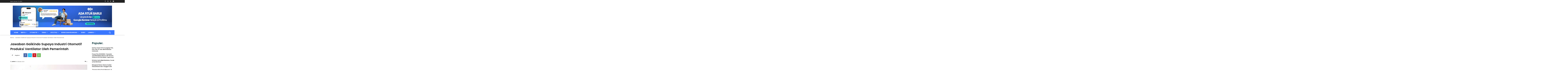

--- FILE ---
content_type: text/html; charset=UTF-8
request_url: https://www.olx.co.id/news/wp-admin/admin-ajax.php?td_theme_name=Newspaper&v=12.7
body_size: -199
content:
{"3468":372}

--- FILE ---
content_type: application/javascript
request_url: https://www.olx.co.id/BqgiZgpI1/2tvF/t8piA/fa9G6NNm6rhpbcNY/HndgAQ/bkhsXBwr/JSEB
body_size: 166118
content:
(function(){if(typeof Array.prototype.entries!=='function'){Object.defineProperty(Array.prototype,'entries',{value:function(){var index=0;const array=this;return {next:function(){if(index<array.length){return {value:[index,array[index++]],done:false};}else{return {done:true};}},[Symbol.iterator]:function(){return this;}};},writable:true,configurable:true});}}());(function(){cv();mvN();nHN();var QE=function(){return Fz.apply(this,[JD,arguments]);};var BP=function l0(q7,dI){'use strict';var lG=l0;switch(q7){case Dv:{return this;}break;case kX:{var PU;Vz.push(JI);return PU=HE()[hr(hI)].call(null,JA,BH,T8,P3),Vz.pop(),PU;}break;case NX:{var UU=dI[tS];var CO=dI[dB];var QP=dI[T];return UU[CO]=QP;}break;case Ut:{return this;}break;case BC:{var Xz=dI[tS];return typeof Xz;}break;case J9:{return this;}break;case dB:{Vz.push(MM);this[HI(typeof HE()[hr(l3)],GM([],[][[]]))?HE()[hr(tO)](A6,Zw,Vx,br):HE()[hr(l3)](qN,SG,qG,k0(PR))]=k0(PR);var w3=this[HI(typeof q8()[Cx(C6)],GM('',[][[]]))?q8()[Cx(z0)].call(null,f0,qU,Z8):q8()[Cx(QR)](Gx,EW,U3)][PR][DU()[vz(EO)](DC,SI)];if(HI(EH()[P0(MP)].call(null,P3,Bv,k3),w3[DU()[vz(W6)](pj,t8)]))throw w3[EH()[P0(wz)].call(null,gO,PD,C6)];var UG;return UG=this[q8()[Cx(LP)](BH,mw,br)],Vz.pop(),UG;}break;case BA:{var W0=dI[tS];Vz.push(f6);var ZR;return ZR=IH(VB,[HE()[hr(r6)].call(null,MS,k0(k0({})),Kz,z6),W0]),Vz.pop(),ZR;}break;case JD:{var NE=dI[tS];Vz.push(rR);var v3=CT[q8()[Cx(zM)](RR,kt,rM)](NE);var JR=[];for(var TU in v3)JR[EH()[P0(GG)](Y0,KD,BU)](TU);JR[q8()[Cx(IM)](k0([]),EM,l3)]();var cx;return cx=function c3(){Vz.push(qR);for(;JR[q8()[Cx(PR)](HO,cr,Fr)];){var Ix=JR[q8()[Cx(pU)](T8,Ej,n6)]();if(UM(Ix,v3)){var h8;return c3[EH()[P0(Gx)].call(null,SG,HU,TE)]=Ix,c3[HI(typeof HE()[hr(n3)],GM('',[][[]]))?HE()[hr(tO)](IR,wO,VM,GR):HE()[hr(l3)](Or,Ur,qG,Z6)]=k0(EU[gF]),Vz.pop(),h8=c3,h8;}}c3[HE()[hr(l3)].apply(null,[Or,k0(PR),qG,Lz])]=k0(Xj[EH()[P0(mr)](qM,KB,RR)]());var JF;return Vz.pop(),JF=c3,JF;},Vz.pop(),cx;}break;case Kw:{var Qr=dI[tS];var LE=dI[dB];var F7=dI[T];Vz.push(kr);try{var CM=Vz.length;var c6=k0(k0(tS));var bP;return bP=IH(VB,[DU()[vz(W6)](FU,t8),HE()[hr(gO)].apply(null,[Ug,dr,Vx,hF]),EH()[P0(wz)].apply(null,[gO,FI,k0(PR)]),Qr.call(LE,F7)]),Vz.pop(),bP;}catch(jM){Vz.splice(Zr(CM,gF),Infinity,kr);var A3;return A3=IH(VB,[DU()[vz(W6)].apply(null,[FU,t8]),EH()[P0(MP)].call(null,P3,PD,tO),EH()[P0(wz)](gO,FI,IU),jM]),Vz.pop(),A3;}Vz.pop();}break;case T:{var OF=dI[tS];var SF=dI[dB];var YH=dI[T];Vz.push(UH);OF[SF]=YH[EH()[P0(Gx)](SG,m3,RR)];Vz.pop();}break;case VT:{var RF=dI[tS];var mP;Vz.push(kG);return mP=RF&&Tx(DU()[vz(n7)].call(null,q3,Gx),typeof CT[kM()[MR(PR)](Y6,AO,f6,JP)])&&HI(RF[mx(typeof q8()[Cx(TM)],GM([],[][[]]))?q8()[Cx(GG)](VP,Qz,AO):q8()[Cx(z0)](AH,YG,Gz)],CT[kM()[MR(PR)](dU,AO,f6,JP)])&&mx(RF,CT[kM()[MR(PR)](pI,AO,f6,JP)][DU()[vz(PR)].call(null,IC,n3)])?HE()[hr(I3)].apply(null,[J0,HO,zR,PR]):typeof RF,Vz.pop(),mP;}break;}};var s8=function(){return ["0X]P$g[;tD\v#*\t","6","D>","B\x40\'N","&\x3fBW.",": \t","1BO4/$-4","{","_A:JMIo5VH6","V)p\tG|L.VI,A\x40O\x40:#AT&p)ZLE","2ICR.C!FMV+e.;_+\\H\bKI/TN+HO","DO\"\r","\x40\nMNHap_,BS%7:",";","w\"","\f","xR/+77s\bD+C\\H","&BM\f","}-HFj.1\f=^\x3fH\b{U%RUbuD/70",". \v6;t","X\\$","","7VV7BR","$3IV9","#(_\b","Q8J\tMb^+RY6rs4","\b;Z\f\v_MY[O%\nH","F+]%A\x40Y2C[/W",". \v6;aV/","O#","#/XT#C","5\b+4X\b\x40.\x40","_\x40/J0LIN$DI","\vgR\x07","9,+6EK)G\tOH","p7MOX3^L\'U~\v8,6J","43_P#CQ~H C_",".FO","+>","l3Z","&,,M","+37\'(A","S&","2\fm>yk7\'mcxeebc\x3f:","\fVN*","B^N\'","S/TV+DJ","6(U","%","p]o","5NE\f","b\bV/","Y\'Q_!SH<\'","46","\x00p","60.","6UkAm0xR9yN-","D\b[-G","LV5","(S","\b\b&/\x40\b","`sV&\\xW\x00Z\n:u8gs2)A","pJIN(A_0aT- ","oHR$E[6HSX9e.(I\fV3FCU/P","(J","\v\\NT\rXY","Q","8 ","ZS6","sqN","YSES/NU\x00/","/RN","95,4Im+K\f\\DS/VVMR\'%$\'>","P1oD,\'E\x00[>","f,",">M},m\\E","\v","]G]_{",",,1.b\f_/","","]I0A","K\bF\bNM_E","LH5VY*bW>","\\\rx_S5XN;WD7","S_!HE#\f$-7\\\\/A",";Z\rQ","\n\'>E\fv/YM^","Z_6Fj","S_ RF","DN/&\n\x3fM\t^/\\\"AJR [I","1XS,SD\n:",">E","YO","Oq","p7MOX3^L\'U~\x00+)#.I","ZY7","P_6w\x40\n\' \'(","!3X","#BN6HO",".JKHQ.CS-I","&#(oV/n","MY~3VL\'tH+)","43_P&J","JY5p[/BQ9","-=W\x07","5>^","\"VV!aN\x07 03O","-_","PYY/DS-IR","D","W9\x40\x07M","_:WN\n9","Jp","O","L%R","^\'QH\x07 \n-(U","*2u$","t\'xc","\b#+\'(xB/","n.vi/9agw\rzt\rwp*%1u7S(L\fNJT(]Q.JO;76/ZJ3UX\x40\bt\rz\nWK","\f","AA","4p","< ","TV+BO\f/",",<","U","&,\'","4*5OE+Y\rQNBNasS0BB\f8","f+\b,`","eBF([V#\x07e+0\v6z|G-","\rE\tW<F\bnS/C_,S<)72.E\\jb\x07]AY","91","}%XX\'\x07`%\'6","JEHR5~^^Q","YO%","N$ZU4B","pJIN(A_0xR#5<YQ>F\x07","\"DN"," \n#3\x40,V.]\r[","lL1[_FX=8*","OP4E","X{]-dN0","\'*1\x3fHE$","i!`","\vMLN^W\'HT\f","N-RB>$6","\\BH [poD,\'","_^","X\tACy9GH\'TR$1/\x40","-0\x3f|[$[H3ZBK2RHbwM\rg,\t",")*\n25_\bV","s2S=N","8\x40\x07","_)VHS","LD","!OD53KS&\\",".N","V/YM}U9RVFU","Y","$ ","+D_","9<\n 5\x40","V^2","_S5VN+HO*> "];};var b3=function(p0,P8){return p0|P8;};var WO=function(){return FF.apply(this,[jt,arguments]);};var QI=function(){return FF.apply(this,[x9,arguments]);};var bz=function(r7){var b0=r7[0]-r7[1];var RE=r7[2]-r7[3];var zF=r7[4]-r7[5];var cw=CT["Math"]["sqrt"](b0*b0+RE*RE+zF*zF);return CT["Math"]["floor"](cw);};var MI=function(AU){if(AU==null)return -1;try{var Br=0;for(var b8=0;b8<AU["length"];b8++){var lH=AU["charCodeAt"](b8);if(lH<128){Br=Br+lH;}}return Br;}catch(dx){return -2;}};var D0=function(){return Lx.apply(this,[VJ,arguments]);};var Dz=function(jF){var Xr=0;for(var xH=0;xH<jF["length"];xH++){Xr=Xr+jF["charCodeAt"](xH);}return Xr;};var kz=function(){G3=["~`\'\t:DC\x07#S`%/RP#E","\x40;WT\x00]",";\t!UA","\f#WS","Y=\v=Tn4FZ$","Rh}U}OD\vn","+\x40O","TY\b1","k","!DK\t.IR\v#\'U^","F^\nRJ21T","\v=Tx+","W5\r<","sT/BZ\x07*KT5#FV#*AE\x07\b(",";DR1\"Nn 9S_\bqO6l\\\r*~l):O]","1+IV\x00","=NU#5R^7\t","5U^\"","+mP3)T\\8<7I_","/RO<\r!","HQ&3E","n\v\vN[%\x00=","%QJ",".A]","1NR\"DL","7UB\v\n)WZ","kh","QP#AE","RV\n#OK#","^\"\v","(TR2\t*","sY-V^&\txf].","V(UZ4"," OE","X5W_>)QZ\"!dT4HO$*S","PR","|i","DY14T,)VL5xhT#S","+HQ$3","\v)B^<\x3f,OC\x00#","BZ9\x00","bX\t.(U","$\t4","RC","!DK7RP\tQ[1=S","%\x40Q3\t4AS","3\x07c`(","H\r{","R\'UZ\x00=MT\x00","m","2","0\\","\x006T\r\t6DT4","e","RZ>","5IV6EH",";O]%Ul5\x00=NX\n\x40K1","sT/BZ\x07*KT","\t-DF%",">I_\x07.","^:8!PT","+\\",">AX\"`O\"-(c_","$\rPA\v\x40L5","%u\\","\'Rp\'\bR^4UF","B^Wu",";OD\x004X","Z","2Nl$1NV","K5","9Kn","X#+sX\t\t\'Mm5=IG\v","&\r4UT!","UZ\"+","\'O[\x3f","WP9=uc\'","O\";EB&3UP +Tc\v","\fYA\v\"4SP\"","4=","]95EE%`o>LX\t2","2H[","18\"SV&\t*D\x004\x40O \t<","=VT\x00",">\b/OK5VT\x00","3RZ\"%<","\x00j{","7UB\v6","`2wU\'","-(OP$L;O_4U%<EW\x07\t#E\x3fxND\vfUPp:JT\r","^3=LT2HP>","#O[","E^"," m8r%uL!#MOuTB.]","\\\x00(DK\x3f=TT","0Oyj9\t_Oy\x07,]n\\\\Nn\x009MA\vo~\"9Y","U_"," LW","\n HQ5<*OA\v2X","*T","\x3f\fF","\bTR2\t*","5XQ3%,EC)S","tWC\r]","7LT\t","/Q","Y<7R","s~ ","|","7NW\x07+q^#/OC\n","SJ>1MT>\v\'XH\"\x3fHE","45aD\b+\x40K96c^\x004NS<\t*","B\v/U","vz+U\v3F`\"\t6DT4~V>\n7","8\r*DF#bP>-RC\v\t%X","F%I","\vH\\\"+OWG\tGY9=\x00}\x07#o<\x3f\rX\x00","2\x40K5","8","LaYi","{\x3f-MT\x00","tQ9!\x00a\x3fDM","9SE\v","1;HX%UJ\"\t","Sx","^#Sh9\b,H","\x3f\fv","yut9G","39Rr#","M5(O_","<gt1!\tbj","j\r|\x40t\fB","O_",",OC\v0#Ch9\b=tC-HQ7) CT/NQ","7\t,tX)TK,IG\v%/UL","\'FZ",";DR1\"Nn 9S_\bqO6l\\\r*~o\"5IB\v","\x00","[5\x00=GPHZ<\b","Z","|",";\t!D^\t","B\v\t\"","5UM9\x3f","","4HO\x007XH()Lz\"7RB","6","9LA","-SY","P\x07Qv>*4IV","a\b","AEN\t#Vw1<LTIzBP=-TT\nYfz^#L9PA","p=TY","\x3fA\\","3=DT\x00/\x40S#","6-t","6-","\"\x40F","7TZ#AZ\v+)BT","<IB2BW=NE"];};var G8=function(){var X7;if(typeof CT["window"]["XMLHttpRequest"]!=='undefined'){X7=new (CT["window"]["XMLHttpRequest"])();}else if(typeof CT["window"]["XDomainRequest"]!=='undefined'){X7=new (CT["window"]["XDomainRequest"])();X7["onload"]=function(){this["readyState"]=4;if(this["onreadystatechange"] instanceof CT["Function"])this["onreadystatechange"]();};}else{X7=new (CT["window"]["ActiveXObject"])('Microsoft.XMLHTTP');}if(typeof X7["withCredentials"]!=='undefined'){X7["withCredentials"]=true;}return X7;};function cv(){Xj={};if(typeof window!==''+[][[]]){CT=window;}else if(typeof global!=='undefined'){CT=global;}else{CT=this;}}var KE=function(){return ["\x61\x70\x70\x6c\x79","\x66\x72\x6f\x6d\x43\x68\x61\x72\x43\x6f\x64\x65","\x53\x74\x72\x69\x6e\x67","\x63\x68\x61\x72\x43\x6f\x64\x65\x41\x74"];};var CT;var Jz=function cP(SH,hM){'use strict';var hU=cP;switch(SH){case J9:{var Ux;Vz.push(KH);return Ux=HI(typeof CT[q8()[Cx(lz)](k0(PR),V0,xM)][mx(typeof VH()[XH(z0)],GM(DU()[vz(L8)](Lt,ZF),[][[]]))?VH()[XH(hH)].apply(null,[T8,f0,H0,SG]):VH()[XH(ZF)](YP,bH,wU,bU)],DU()[vz(n7)](F9,Gx))||HI(typeof CT[q8()[Cx(lz)](cI,V0,xM)][q8()[Cx(hR)](hR,XB,IM)],DU()[vz(n7)].apply(null,[F9,Gx]))||HI(typeof CT[q8()[Cx(lz)].apply(null,[Ur,V0,xM])][nr()[BG(b6)].call(null,q0,Yj)],DU()[vz(n7)](F9,Gx)),Vz.pop(),Ux;}break;case QA:{Vz.push(l8);try{var PF=Vz.length;var Er=k0(dB);var RO;return RO=k0(k0(CT[q8()[Cx(lz)](IM,N3,xM)][DU()[vz(Fx)](dE,L3)])),Vz.pop(),RO;}catch(gG){Vz.splice(Zr(PF,gF),Infinity,l8);var RH;return Vz.pop(),RH=k0(dB),RH;}Vz.pop();}break;case Lw:{Vz.push(zr);try{var wE=Vz.length;var LH=k0({});var GP;return GP=k0(k0(CT[q8()[Cx(lz)].apply(null,[k0(k0(PR)),Pg,xM])][EH()[P0(Yx)].call(null,s7,MM,Z6)])),Vz.pop(),GP;}catch(bG){Vz.splice(Zr(wE,gF),Infinity,zr);var DH;return Vz.pop(),DH=k0(k0(tS)),DH;}Vz.pop();}break;case Mj:{var ZE;Vz.push(TM);return ZE=k0(k0(CT[q8()[Cx(lz)].call(null,k0(k0([])),zz,xM)][q8()[Cx(YK)](hI,vn,I3)])),Vz.pop(),ZE;}break;case XL:{Vz.push(Iq);try{var hh=Vz.length;var hV=k0(k0(tS));var Ep=GM(CT[EH()[P0(Zw)].apply(null,[IQ,f5,Td])](CT[q8()[Cx(lz)](k0(k0(PR)),Zp,xM)][nr()[BG(Uf)](Xh,q3)]),qf(CT[EH()[P0(Zw)](IQ,f5,S5)](CT[mx(typeof q8()[Cx(b6)],GM('',[][[]]))?q8()[Cx(lz)].call(null,t8,Zp,xM):q8()[Cx(z0)](dr,r2,Lq)][mx(typeof HE()[hr(Xf)],GM('',[][[]]))?HE()[hr(hR)].call(null,n9,S5,tO,C6):HE()[hr(tO)](bd,P3,QY,k0(k0([])))]),gF));Ep+=GM(qf(CT[EH()[P0(Zw)](IQ,f5,Ps)](CT[q8()[Cx(lz)](zQ,Zp,xM)][EH()[P0(hR)].call(null,Fr,MZ,n3)]),z0),qf(CT[EH()[P0(Zw)](IQ,f5,VP)](CT[HI(typeof q8()[Cx(ZF)],'undefined')?q8()[Cx(z0)](k0([]),cr,RR):q8()[Cx(lz)](W6,Zp,xM)][EH()[P0(YK)].apply(null,[TE,Fj,gF])]),Vx));Ep+=GM(qf(CT[EH()[P0(Zw)].call(null,IQ,f5,Ps)](CT[mx(typeof q8()[Cx(I3)],'undefined')?q8()[Cx(lz)].call(null,hI,Zp,xM):q8()[Cx(z0)].apply(null,[T8,W2,Tf])][nr()[BG(dr)](Fd,Z9)]),GG),qf(CT[EH()[P0(Zw)](IQ,f5,L2)](CT[q8()[Cx(lz)](k0(k0({})),Zp,xM)][nr()[BG(Xf)](TM,qs)]),ZF));Ep+=GM(qf(CT[EH()[P0(Zw)](IQ,f5,AO)](CT[q8()[Cx(lz)](bU,Zp,xM)][nr()[BG(dU)].apply(null,[Yx,W9])]),EU[Fc]),qf(CT[EH()[P0(Zw)](IQ,f5,Db)](CT[q8()[Cx(lz)].call(null,T8,Zp,xM)][DU()[vz(C6)].apply(null,[rq,Bc])]),P3));Ep+=GM(qf(CT[EH()[P0(Zw)](IQ,f5,C6)](CT[q8()[Cx(lz)](k0(gF),Zp,xM)][EH()[P0(XY)](Fl,Uv,Hf)]),Gx),qf(CT[EH()[P0(Zw)](IQ,f5,VP)](CT[q8()[Cx(lz)].apply(null,[Il,Zp,xM])][q8()[Cx(XY)].call(null,Xf,DV,xd)]),tO));Ep+=GM(qf(CT[EH()[P0(Zw)](IQ,f5,k0(k0(gF)))](CT[q8()[Cx(lz)].call(null,YK,Zp,xM)][kM()[MR(TE)](TM,wO,PR,K5)]),L8),qf(CT[EH()[P0(Zw)].call(null,IQ,f5,k0(gF))](CT[mx(typeof q8()[Cx(t8)],GM([],[][[]]))?q8()[Cx(lz)](k0({}),Zp,xM):q8()[Cx(z0)].apply(null,[IM,Bh,md])][q8()[Cx(n3)](BH,JN,QR)]),lz));Ep+=GM(qf(CT[EH()[P0(Zw)](IQ,f5,C6)](CT[q8()[Cx(lz)].apply(null,[LP,Zp,xM])][Z1()[s2(cI)](IM,Il,xq,hH,K5,jZ)]),T8),qf(CT[EH()[P0(Zw)](IQ,f5,k0(gF))](CT[mx(typeof q8()[Cx(Xf)],GM('',[][[]]))?q8()[Cx(lz)].call(null,k0(k0({})),Zp,xM):q8()[Cx(z0)](r5,Pl,gO)][DU()[vz(Z6)](ZL,l3)]),zM));Ep+=GM(qf(CT[EH()[P0(Zw)].apply(null,[IQ,f5,dr])](CT[q8()[Cx(lz)].apply(null,[Ur,Zp,xM])][zK()[c1(TE)](Sp,lz,K5,Z6,wO)]),TE),qf(CT[mx(typeof EH()[P0(f0)],'undefined')?EH()[P0(Zw)](IQ,f5,k0({})):EH()[P0(BU)](El,PV,UZ)](CT[q8()[Cx(lz)](b6,Zp,xM)][HI(typeof HE()[hr(zQ)],GM([],[][[]]))?HE()[hr(tO)](xM,cI,Uh,Cs):HE()[hr(YK)](Wg,ps,BU,XY)]),EU[Db]));Ep+=GM(qf(CT[HI(typeof EH()[P0(gF)],GM([],[][[]]))?EH()[P0(BU)](Ps,np,k0(gF)):EH()[P0(Zw)](IQ,f5,f0)](CT[q8()[Cx(lz)](YK,Zp,xM)][HI(typeof nr()[BG(IU)],GM([],[][[]]))?nr()[BG(P3)](fZ,sK):nr()[BG(Yx)](Fr,TX)]),BU),qf(CT[EH()[P0(Zw)](IQ,f5,r6)](CT[q8()[Cx(lz)](S5,Zp,xM)][HE()[hr(XY)].apply(null,[CA,k0(k0(gF)),XY,RR])]),f0));Ep+=GM(qf(CT[HI(typeof EH()[P0(Fx)],GM('',[][[]]))?EH()[P0(BU)](Rp,pU,k0(k0([]))):EH()[P0(Zw)].apply(null,[IQ,f5,cs])](CT[q8()[Cx(lz)].apply(null,[SG,Zp,xM])][HI(typeof DU()[vz(T8)],'undefined')?DU()[vz(ZF)].apply(null,[H1,Mp]):DU()[vz(Jb)].apply(null,[HW,fd])]),hH),qf(CT[EH()[P0(Zw)].call(null,IQ,f5,VP)](CT[q8()[Cx(lz)].call(null,W6,Zp,xM)][HI(typeof HE()[hr(pU)],GM([],[][[]]))?HE()[hr(tO)].call(null,SZ,S5,Tb,AH):HE()[hr(n3)](w9,UZ,Qh,XY)]),n7));Ep+=GM(qf(CT[EH()[P0(Zw)](IQ,f5,mr)](CT[q8()[Cx(lz)](k0(PR),Zp,xM)][HE()[hr(HO)](Zj,Fx,S5,cI)]),wO),qf(CT[EH()[P0(Zw)](IQ,f5,Y6)](CT[q8()[Cx(lz)].apply(null,[Zd,Zp,xM])][DU()[vz(r5)](HX,z0)]),cI));Ep+=GM(qf(CT[HI(typeof EH()[P0(A6)],GM([],[][[]]))?EH()[P0(BU)](Uq,Qq,n3):EH()[P0(Zw)].call(null,IQ,f5,BU)](CT[q8()[Cx(lz)].apply(null,[k0(k0([])),Zp,xM])][HI(typeof HE()[hr(hR)],GM([],[][[]]))?HE()[hr(tO)](Hs,hR,UQ,hF):HE()[hr(bU)](CA,Y6,V2,Z6)]),IU),qf(CT[EH()[P0(Zw)](IQ,f5,C6)](CT[q8()[Cx(lz)].apply(null,[W6,Zp,xM])][EH()[P0(n3)](PR,bV,GR)]),EU[RR]));Ep+=GM(qf(CT[EH()[P0(Zw)](IQ,f5,l3)](CT[q8()[Cx(lz)](AV,Zp,xM)][DU()[vz(Lz)](YW,zz)]),cs),qf(CT[mx(typeof EH()[P0(SG)],'undefined')?EH()[P0(Zw)].call(null,IQ,f5,Il):EH()[P0(BU)](UK,BQ,k0(k0(PR)))](CT[mx(typeof q8()[Cx(zQ)],GM('',[][[]]))?q8()[Cx(lz)](C6,Zp,xM):q8()[Cx(z0)].call(null,OK,MM,mq)][q8()[Cx(HO)].apply(null,[Kl,kt,YK])]),Xj[EH()[P0(HO)].call(null,Db,AT,SG)]()));Ep+=GM(qf(CT[EH()[P0(Zw)](IQ,f5,zM)](CT[q8()[Cx(lz)].apply(null,[b6,Zp,xM])][nr()[BG(Zw)](Qh,wf)]),Db),qf(CT[EH()[P0(Zw)](IQ,f5,Gx)](CT[q8()[Cx(lz)](pU,Zp,xM)][nr()[BG(hR)](V2,jJ)]),RR));Ep+=GM(qf(CT[EH()[P0(Zw)](IQ,f5,cI)](CT[HI(typeof q8()[Cx(AH)],GM('',[][[]]))?q8()[Cx(z0)].call(null,k0(PR),cQ,pV):q8()[Cx(lz)].apply(null,[ps,Zp,xM])][EH()[P0(bU)].apply(null,[Ad,lt,dU])]),EU[I3]),qf(CT[EH()[P0(Zw)].call(null,IQ,f5,Zw)](CT[q8()[Cx(lz)].apply(null,[k0(k0([])),Zp,xM])][nr()[BG(YK)](wO,jW)]),gO));Ep+=GM(qf(CT[mx(typeof EH()[P0(f0)],GM('',[][[]]))?EH()[P0(Zw)](IQ,f5,Xf):EH()[P0(BU)].call(null,sQ,Mn,Db)](CT[q8()[Cx(lz)].apply(null,[Fx,Zp,xM])][HE()[hr(L2)].apply(null,[Lh,jZ,xM,mr])]),W6),qf(CT[EH()[P0(Zw)].apply(null,[IQ,f5,Z6])](CT[q8()[Cx(lz)].apply(null,[k0(k0(gF)),Zp,xM])][HE()[hr(AH)](dQ,S5,r5,Gx)]),r6));Ep+=GM(GM(qf(CT[EH()[P0(Zw)](IQ,f5,r6)](CT[mx(typeof nr()[BG(QR)],GM('',[][[]]))?nr()[BG(Vx)].apply(null,[L2,Pc]):nr()[BG(P3)](QO,Th)][q8()[Cx(bU)](pI,gc,qG)]),kZ),qf(CT[EH()[P0(Zw)](IQ,f5,wz)](CT[q8()[Cx(lz)].apply(null,[p5,Zp,xM])][EH()[P0(L2)](GG,Fs,k0({}))]),OK)),qf(CT[EH()[P0(Zw)].apply(null,[IQ,f5,k0(k0([]))])](CT[mx(typeof q8()[Cx(f0)],GM([],[][[]]))?q8()[Cx(lz)].call(null,BU,Zp,xM):q8()[Cx(z0)].apply(null,[Ps,rq,Hs])][VH()[XH(n7)](Fl,Vx,n5,ps)]),l3));var In;return In=Ep[EH()[P0(A6)].apply(null,[C6,c7,k0({})])](),Vz.pop(),In;}catch(Mh){Vz.splice(Zr(hh,gF),Infinity,Iq);var Xb;return Xb=DU()[vz(AO)].call(null,KO,YK),Vz.pop(),Xb;}Vz.pop();}break;case VJ:{var B2=hM[tS];Vz.push(YK);try{var YV=Vz.length;var Ap=k0([]);if(HI(B2[mx(typeof DU()[vz(hH)],GM('',[][[]]))?DU()[vz(dU)](GV,Cs):DU()[vz(ZF)].call(null,G5,zf)][q8()[Cx(L2)](k0(k0(gF)),xf,cI)],undefined)){var ZY;return ZY=q8()[Cx(AH)].call(null,z6,gV,TQ),Vz.pop(),ZY;}if(HI(B2[DU()[vz(dU)](GV,Cs)][q8()[Cx(L2)](EO,xf,cI)],k0(k0(tS)))){var k5;return k5=DU()[vz(AO)].call(null,Cn,YK),Vz.pop(),k5;}var I5;return I5=HE()[hr(gF)](qs,YK,k3,SG),Vz.pop(),I5;}catch(b1){Vz.splice(Zr(YV,gF),Infinity,YK);var ZK;return ZK=HE()[hr(Fx)].call(null,mQ,kZ,Bc,k0(k0(PR))),Vz.pop(),ZK;}Vz.pop();}break;case BS:{var Lc=hM[tS];var NQ=hM[dB];Vz.push(Jd);if(NV(typeof CT[nr()[BG(Vx)].call(null,L2,D2)][HI(typeof nr()[BG(r5)],GM([],[][[]]))?nr()[BG(P3)].apply(null,[GZ,Hf]):nr()[BG(XY)].call(null,r6,Es)],q8()[Cx(Ur)](k0([]),BF,BU))){CT[nr()[BG(Vx)](L2,D2)][nr()[BG(XY)](r6,Es)]=DU()[vz(L8)](YU,ZF)[q8()[Cx(cs)](k0(k0(PR)),m8,IQ)](Lc,EH()[P0(wO)].apply(null,[b6,cY,n6]))[q8()[Cx(cs)].apply(null,[lz,m8,IQ])](NQ,VH()[XH(wO)](Xh,t8,kn,s7));}Vz.pop();}break;case AS:{var An=hM[tS];var Eq=hM[dB];Vz.push(PK);if(k0(xQ(An,Eq))){throw new (CT[EH()[P0(f0)](TQ,Cp,pU)])(HE()[hr(Jb)].call(null,Qq,k3,L8,pU));}Vz.pop();}break;case NX:{var gd=hM[tS];var Yn=hM[dB];Vz.push(Yp);var A2=Yn[HE()[hr(Fl)](ZZ,UZ,hI,hR)];var F1=Yn[DU()[vz(Il)].apply(null,[I2,W6])];var hl=Yn[DU()[vz(Fl)].call(null,Hq,I3)];var mp=Yn[VH()[XH(SG)](AH,BU,Ml,XY)];var fO=Yn[DU()[vz(BH)](O5,wO)];var sV=Yn[q8()[Cx(TQ)](k0(k0(gF)),Vh,Kz)];var bs=Yn[HE()[hr(Ps)].apply(null,[zq,T8,Cs,ZF])];var DK=Yn[DU()[vz(hF)].call(null,jh,ps)];var dp;return dp=DU()[vz(L8)].apply(null,[Cf,ZF])[q8()[Cx(cs)].call(null,k0(k0([])),jG,IQ)](gd)[q8()[Cx(cs)](Ps,jG,IQ)](A2,q8()[Cx(Zw)].apply(null,[zQ,sp,zQ]))[q8()[Cx(cs)].apply(null,[k0(k0([])),jG,IQ])](F1,q8()[Cx(Zw)](ZF,sp,zQ))[q8()[Cx(cs)](GG,jG,IQ)](hl,q8()[Cx(Zw)].call(null,r6,sp,zQ))[q8()[Cx(cs)](k0(k0(PR)),jG,IQ)](mp,mx(typeof q8()[Cx(k3)],GM([],[][[]]))?q8()[Cx(Zw)](z0,sp,zQ):q8()[Cx(z0)].call(null,cI,CV,q2))[q8()[Cx(cs)].call(null,pU,jG,IQ)](fO,q8()[Cx(Zw)](Gx,sp,zQ))[HI(typeof q8()[Cx(wz)],'undefined')?q8()[Cx(z0)].call(null,gF,Sn,bO):q8()[Cx(cs)](k0([]),jG,IQ)](sV,q8()[Cx(Zw)].call(null,GR,sp,zQ))[q8()[Cx(cs)](I3,jG,IQ)](bs,q8()[Cx(Zw)].call(null,p5,sp,zQ))[HI(typeof q8()[Cx(GG)],GM([],[][[]]))?q8()[Cx(z0)].call(null,dU,qO,AZ):q8()[Cx(cs)].apply(null,[t8,jG,IQ])](DK,EH()[P0(SG)](Gx,A5,L8)),Vz.pop(),dp;}break;case TA:{var Hc=k0([]);Vz.push(Wf);try{var bf=Vz.length;var Tq=k0(dB);if(CT[q8()[Cx(lz)](IM,vp,xM)][EH()[P0(Yx)].call(null,s7,nd,YK)]){CT[mx(typeof q8()[Cx(jZ)],GM('',[][[]]))?q8()[Cx(lz)].call(null,k3,vp,xM):q8()[Cx(z0)](k0(PR),Gf,WV)][mx(typeof EH()[P0(SG)],GM('',[][[]]))?EH()[P0(Yx)](s7,nd,k0(k0([]))):EH()[P0(BU)](Qd,N2,ps)][nr()[BG(Z6)](O1,qK)](HI(typeof q8()[Cx(VP)],'undefined')?q8()[Cx(z0)](cs,N3,xs):q8()[Cx(Fl)](k0(k0(PR)),ZQ,Fc),nr()[BG(Kl)].apply(null,[ps,VE]));CT[q8()[Cx(lz)].apply(null,[gO,vp,xM])][EH()[P0(Yx)](s7,nd,L2)][q8()[Cx(Ls)](tO,kF,Xf)](q8()[Cx(Fl)].call(null,s7,ZQ,Fc));Hc=k0(k0({}));}}catch(bc){Vz.splice(Zr(bf,gF),Infinity,Wf);}var sZ;return Vz.pop(),sZ=Hc,sZ;}break;case m9:{Vz.push(Ih);var Bb=nr()[BG(k3)](f0,tZ);var kd=q8()[Cx(BH)].apply(null,[A6,HU,Ab]);for(var Xn=PR;XV(Xn,EU[S5]);Xn++)Bb+=kd[HE()[hr(AO)](C5,k0({}),Sn,I3)](CT[HE()[hr(Gx)].apply(null,[j5,dU,A6,Al])][EH()[P0(zQ)].apply(null,[c5,Kq,k3])](jf(CT[HE()[hr(Gx)](j5,UZ,A6,AH)][EH()[P0(EO)](Kl,gV,Yx)](),kd[q8()[Cx(PR)](dr,bd,Fr)])));var rl;return Vz.pop(),rl=Bb,rl;}break;case VT:{var vl=hM[tS];Vz.push(Wc);var Nh=q8()[Cx(AH)](AH,dP,TQ);try{var Qp=Vz.length;var zV=k0([]);if(vl[DU()[vz(dU)].apply(null,[Vw,Cs])][HI(typeof HE()[hr(s7)],GM([],[][[]]))?HE()[hr(tO)](XZ,kZ,Fq,k0([])):HE()[hr(AV)].call(null,Vg,k0(PR),Xh,Db)]){var E5=vl[DU()[vz(dU)](Vw,Cs)][mx(typeof HE()[hr(VP)],'undefined')?HE()[hr(AV)](Vg,cI,Xh,k0(k0([]))):HE()[hr(tO)](Cd,AV,EO,wz)][EH()[P0(A6)](C6,Z3,Rh)]();var Qn;return Vz.pop(),Qn=E5,Qn;}else{var dh;return Vz.pop(),dh=Nh,dh;}}catch(nc){Vz.splice(Zr(Qp,gF),Infinity,Wc);var Tl;return Vz.pop(),Tl=Nh,Tl;}Vz.pop();}break;}};var wp=function(wb,LZ){return wb<=LZ;};var tS,VJ,dB,BJ,tC,nD,NC,CJ,T,lC,BA;var X5=function(){return Fz.apply(this,[DB,arguments]);};var ld=function k2(l2,x2){'use strict';var lZ=k2;switch(l2){case JD:{var wZ=x2[tS];var JZ=x2[dB];Vz.push(Ms);if(Tx(JZ,null)||nO(JZ,wZ[q8()[Cx(PR)](cI,nA,Fr)]))JZ=wZ[q8()[Cx(PR)](k0([]),nA,Fr)];for(var f1=PR,qc=new (CT[DU()[vz(zM)].apply(null,[LU,Ns])])(JZ);XV(f1,JZ);f1++)qc[f1]=wZ[f1];var EY;return Vz.pop(),EY=qc,EY;}break;case rD:{var Nc=x2[tS];var VO=x2[dB];Vz.push(z0);var Vs=Tx(null,Nc)?null:NV(q8()[Cx(Ur)](r6,Ub,BU),typeof CT[kM()[MR(PR)](z0,AO,f6,Al)])&&Nc[CT[kM()[MR(PR)](Al,AO,f6,Al)][mx(typeof q8()[Cx(AH)],'undefined')?q8()[Cx(kZ)](XY,qp,s7):q8()[Cx(z0)](Jb,ZV,Ll)]]||Nc[DU()[vz(IM)].call(null,Dc,BH)];if(NV(null,Vs)){var tf,Pq,hY,Lp,w1=[],fK=k0(EU[tO]),OZ=k0(gF);try{var D1=Vz.length;var Pp=k0(k0(tS));if(hY=(Vs=Vs.call(Nc))[nr()[BG(W6)](P2,Mp)],HI(PR,VO)){if(mx(CT[q8()[Cx(zM)](TM,cl,rM)](Vs),Vs)){Pp=k0(tS);return;}fK=k0(gF);}else for(;k0(fK=(tf=hY.call(Vs))[HI(typeof HE()[hr(hR)],'undefined')?HE()[hr(tO)](CV,k0(k0({})),ff,k0(k0({}))):HE()[hr(l3)].apply(null,[n3,k0(gF),qG,wz])])&&(w1[EH()[P0(GG)].call(null,Y0,RV,b6)](tf[EH()[P0(Gx)].apply(null,[SG,dr,k0(gF)])]),mx(w1[HI(typeof q8()[Cx(S5)],'undefined')?q8()[Cx(z0)].call(null,AV,Mq,n7):q8()[Cx(PR)](lz,Yc,Fr)],VO));fK=k0(PR));}catch(B5){OZ=k0(PR),Pq=B5;}finally{Vz.splice(Zr(D1,gF),Infinity,z0);try{var xY=Vz.length;var nl=k0({});if(k0(fK)&&NV(null,Vs[nr()[BG(r6)](dU,Vc)])&&(Lp=Vs[nr()[BG(r6)](dU,Vc)](),mx(CT[mx(typeof q8()[Cx(zM)],'undefined')?q8()[Cx(zM)].apply(null,[RR,cl,rM]):q8()[Cx(z0)](Kl,Vl,A6)](Lp),Lp))){nl=k0(k0([]));return;}}finally{Vz.splice(Zr(xY,gF),Infinity,z0);if(nl){Vz.pop();}if(OZ)throw Pq;}if(Pp){Vz.pop();}}var Jl;return Vz.pop(),Jl=w1,Jl;}Vz.pop();}break;case BJ:{var kO=x2[tS];Vz.push(lq);if(CT[DU()[vz(zM)](Nr,Ns)][Z1()[s2(r6)](OK,cI,On,P3,rq,Al)](kO)){var cp;return Vz.pop(),cp=kO,cp;}Vz.pop();}break;case tD:{var L5=x2[tS];Vz.push(Th);var C2;return C2=CT[q8()[Cx(zM)](z0,qE,rM)][mx(typeof Z1()[s2(TE)],GM(DU()[vz(L8)](qW,ZF),[][[]]))?Z1()[s2(zM)](Al,Qh,AQ,GG,s5,z6):Z1()[s2(L8)](z6,W6,ml,Ff,Cb,wO)](L5)[EH()[P0(Zd)].apply(null,[AO,ZU,k0({})])](function(QV){return L5[QV];})[EU[tO]],Vz.pop(),C2;}break;case sJ:{var Md=x2[tS];Vz.push(zl);var pZ=Md[EH()[P0(Zd)].call(null,AO,Ar,pI)](function(L5){return k2.apply(this,[tD,arguments]);});var M2;return M2=pZ[mx(typeof q8()[Cx(Bc)],'undefined')?q8()[Cx(SG)](Vx,QM,z6):q8()[Cx(z0)](Jb,Gc,rV)](q8()[Cx(Zw)].call(null,wO,r3,zQ)),Vz.pop(),M2;}break;case GX:{Vz.push(LV);try{var mf=Vz.length;var Nb=k0([]);var Sl=GM(GM(GM(GM(GM(GM(GM(GM(GM(GM(GM(GM(GM(GM(GM(GM(GM(GM(GM(GM(GM(GM(GM(GM(CT[EH()[P0(Zw)](IQ,Gd,L8)](CT[DU()[vz(dU)](U8,Cs)][EH()[P0(ql)](Sn,bn,AO)]),qf(CT[EH()[P0(Zw)](IQ,Gd,k0(PR))](CT[DU()[vz(dU)].call(null,U8,Cs)][nr()[BG(Kz)].apply(null,[U3,dM])]),gF)),qf(CT[EH()[P0(Zw)].apply(null,[IQ,Gd,Ln])](CT[mx(typeof DU()[vz(Y0)],GM('',[][[]]))?DU()[vz(dU)].apply(null,[U8,Cs]):DU()[vz(ZF)](Kp,bp)][q8()[Cx(mV)](wO,gx,hH)]),z0)),qf(CT[EH()[P0(Zw)](IQ,Gd,BH)](CT[DU()[vz(dU)].call(null,U8,Cs)][DU()[vz(Ad)].apply(null,[Ah,vf])]),Vx)),qf(CT[EH()[P0(Zw)](IQ,Gd,Zd)](CT[HE()[hr(Gx)](R2,OK,A6,k0(k0(gF)))][nr()[BG(L3)].apply(null,[cs,EV])]),GG)),qf(CT[EH()[P0(Zw)].apply(null,[IQ,Gd,r6])](CT[DU()[vz(dU)](U8,Cs)][HE()[hr(f6)](dY,MP,xd,VP)]),ZF)),qf(CT[EH()[P0(Zw)].call(null,IQ,Gd,wO)](CT[DU()[vz(dU)](U8,Cs)][HI(typeof EH()[P0(KQ)],'undefined')?EH()[P0(BU)].call(null,lc,Wl,RR):EH()[P0(fs)](A6,K5,k0(k0(PR)))]),AO)),qf(CT[HI(typeof EH()[P0(dU)],GM('',[][[]]))?EH()[P0(BU)].call(null,rV,ws,n3):EH()[P0(Zw)](IQ,Gd,k0(k0({})))](CT[DU()[vz(dU)].apply(null,[U8,Cs])][EH()[P0(Fl)](fd,KI,pU)]),P3)),qf(CT[EH()[P0(Zw)](IQ,Gd,p5)](CT[DU()[vz(dU)].call(null,U8,Cs)][HE()[hr(zQ)](rx,k0(k0(gF)),AV,Zw)]),Gx)),qf(CT[EH()[P0(Zw)](IQ,Gd,n7)](CT[DU()[vz(dU)].apply(null,[U8,Cs])][HI(typeof q8()[Cx(wO)],GM('',[][[]]))?q8()[Cx(z0)].call(null,Zw,Y0,dZ):q8()[Cx(Sn)](L8,E8,W6)]),Xj[VH()[XH(EO)](UQ,Vx,js,AO)]())),qf(CT[EH()[P0(Zw)](IQ,Gd,Ur)](CT[DU()[vz(dU)](U8,Cs)][DU()[vz(zb)](M8,Ur)]),L8)),qf(CT[HI(typeof EH()[P0(Ad)],GM('',[][[]]))?EH()[P0(BU)].apply(null,[BZ,Yh,k0(k0(gF))]):EH()[P0(Zw)](IQ,Gd,dr)](CT[HI(typeof DU()[vz(hH)],'undefined')?DU()[vz(ZF)].call(null,qs,Rn):DU()[vz(dU)](U8,Cs)][HI(typeof q8()[Cx(lc)],GM([],[][[]]))?q8()[Cx(z0)](wz,RR,Ip):q8()[Cx(bp)](hF,mU,bH)]),EU[mr])),qf(CT[EH()[P0(Zw)](IQ,Gd,k0(k0(PR)))](CT[DU()[vz(dU)].call(null,U8,Cs)][Z1()[s2(YK)].apply(null,[LP,LP,Dd,cI,xn,cs])]),T8)),qf(CT[EH()[P0(Zw)](IQ,Gd,r5)](CT[DU()[vz(dU)].apply(null,[U8,Cs])][HI(typeof nr()[BG(Y0)],GM([],[][[]]))?nr()[BG(P3)](ln,Rq):nr()[BG(Sn)](UZ,n9)]),zM)),qf(CT[EH()[P0(Zw)](IQ,Gd,Yx)](CT[HI(typeof DU()[vz(Xf)],'undefined')?DU()[vz(ZF)](lQ,V5):DU()[vz(dU)](U8,Cs)][DU()[vz(f2)].call(null,EV,bp)]),EU[Xf])),qf(CT[EH()[P0(Zw)](IQ,Gd,s7)](CT[DU()[vz(dU)](U8,Cs)][q8()[Cx(qM)].apply(null,[Uf,GH,df])]),Ur)),qf(CT[EH()[P0(Zw)].call(null,IQ,Gd,Zd)](CT[DU()[vz(dU)](U8,Cs)][q8()[Cx(tK)](Yx,vV,f6)]),BU)),qf(CT[EH()[P0(Zw)](IQ,Gd,Rh)](CT[DU()[vz(dU)].apply(null,[U8,Cs])][EH()[P0(l5)].apply(null,[ln,s5,k0(k0(PR))])]),EU[cI])),qf(CT[EH()[P0(Zw)].apply(null,[IQ,Gd,XY])](CT[HI(typeof DU()[vz(O1)],GM([],[][[]]))?DU()[vz(ZF)].apply(null,[d5,nf]):DU()[vz(dU)].apply(null,[U8,Cs])][HE()[hr(Kz)](L7,t8,AO,IU)]),hH)),qf(CT[EH()[P0(Zw)].call(null,IQ,Gd,k0(PR))](CT[HI(typeof DU()[vz(Sn)],GM([],[][[]]))?DU()[vz(ZF)](VP,Zc):DU()[vz(dU)](U8,Cs)][DU()[vz(Xf)](wP,mn)]),n7)),qf(CT[EH()[P0(Zw)](IQ,Gd,Vx)](CT[DU()[vz(dU)](U8,Cs)][EH()[P0(Y0)](l8,zG,OK)]),wO)),qf(CT[EH()[P0(Zw)](IQ,Gd,Uf)](CT[DU()[vz(dU)](U8,Cs)][q8()[Cx(ln)](Y6,Ex,Xh)]),cI)),qf(CT[EH()[P0(Zw)](IQ,Gd,Y6)](CT[DU()[vz(dU)](U8,Cs)][DU()[vz(Rb)].apply(null,[Hx,IU])]),EU[n6])),qf(CT[EH()[P0(Zw)](IQ,Gd,r5)](CT[mx(typeof EH()[P0(Fd)],'undefined')?EH()[P0(RR)](Hb,JA,Lz):EH()[P0(BU)](cq,mK,Y6)][q8()[Cx(L8)](Xf,VQ,AV)]),SG)),qf(CT[EH()[P0(Zw)](IQ,Gd,p5)](CT[HE()[hr(Gx)].call(null,R2,k0(k0([])),A6,k0({}))][nr()[BG(bp)](bp,JN)]),cs));var Bf;return Vz.pop(),Bf=Sl,Bf;}catch(sY){Vz.splice(Zr(mf,gF),Infinity,LV);var Ol;return Vz.pop(),Ol=PR,Ol;}Vz.pop();}break;case CX:{Vz.push(n2);var IV=CT[HI(typeof q8()[Cx(Kl)],'undefined')?q8()[Cx(z0)].call(null,cs,zR,ZZ):q8()[Cx(lz)](TE,EV,xM)][zK()[c1(S5)](mh,BU,H5,kZ,IM)]?gF:PR;var Od=CT[q8()[Cx(lz)].apply(null,[n7,EV,xM])][nr()[BG(zb)](GR,tE)]?EU[gF]:PR;var Zs=CT[q8()[Cx(lz)](k0(gF),EV,xM)][kM()[MR(hI)].call(null,l3,TE,Sd,hQ)]?gF:PR;var Gn=CT[q8()[Cx(lz)](L8,EV,xM)][HE()[hr(bH)](tx,b6,z0,jZ)]?EU[gF]:EU[tO];var Yq=CT[mx(typeof q8()[Cx(UZ)],GM('',[][[]]))?q8()[Cx(lz)](Z6,EV,xM):q8()[Cx(z0)](T8,Xf,js)][nr()[BG(J5)](VP,XI)]?gF:PR;var Mf=CT[q8()[Cx(lz)].apply(null,[cI,EV,xM])][q8()[Cx(U3)](hI,rH,dl)]?gF:EU[tO];var qq=CT[q8()[Cx(lz)].apply(null,[k0(k0([])),EV,xM])][nr()[BG(Ac)](bK,NH)]?gF:PR;var JK=CT[HI(typeof q8()[Cx(AO)],'undefined')?q8()[Cx(z0)].apply(null,[AH,ph,qM]):q8()[Cx(lz)](AV,EV,xM)][DU()[vz(mn)](Ir,q2)]?gF:PR;var xb=CT[q8()[Cx(lz)](Fx,EV,xM)][Z1()[s2(gO)].call(null,k0(k0([])),PR,bY,AO,Xs,MP)]?EU[gF]:PR;var ks=CT[q8()[Cx(Td)](k0(k0(gF)),hz,LP)][DU()[vz(PR)](X6,n3)].bind?gF:PR;var x5=CT[q8()[Cx(lz)].call(null,k0(PR),EV,xM)][mx(typeof q8()[Cx(gO)],GM('',[][[]]))?q8()[Cx(Op)](wO,R0,Zd):q8()[Cx(z0)].apply(null,[Zw,Vf,Nq])]?EU[gF]:PR;var Ss=CT[HI(typeof q8()[Cx(Lz)],'undefined')?q8()[Cx(z0)](k0(k0(gF)),dd,Qs):q8()[Cx(lz)].call(null,IM,EV,xM)][EH()[P0(mV)](hF,Pr,k0(k0([])))]?gF:PR;var BY;var tl;try{var vc=Vz.length;var Fh=k0(dB);BY=CT[mx(typeof q8()[Cx(Lz)],'undefined')?q8()[Cx(lz)].apply(null,[k3,EV,xM]):q8()[Cx(z0)](k0(k0(gF)),nY,IQ)][zK()[c1(LP)](l1,L8,dn,T8,n7)]?EU[gF]:PR;}catch(Wq){Vz.splice(Zr(vc,gF),Infinity,n2);BY=PR;}try{var Sc=Vz.length;var Is=k0(dB);tl=CT[q8()[Cx(lz)](k0({}),EV,xM)][EH()[P0(xM)](fp,KP,RR)]?gF:PR;}catch(q1){Vz.splice(Zr(Sc,gF),Infinity,n2);tl=PR;}var Tn;return Tn=GM(GM(GM(GM(GM(GM(GM(GM(GM(GM(GM(GM(GM(IV,qf(Od,Xj[Z1()[s2(cs)](ZF,k0({}),lY,Vx,hQ,S5)]())),qf(Zs,z0)),qf(Gn,Vx)),qf(Yq,GG)),qf(Mf,ZF)),qf(qq,AO)),qf(JK,P3)),qf(BY,EU[Vx])),qf(tl,tO)),qf(xb,L8)),qf(ks,lz)),qf(x5,T8)),qf(Ss,zM)),Vz.pop(),Tn;}break;case WW:{var Ql=x2[tS];Vz.push(BZ);var qV=DU()[vz(L8)](FR,ZF);var cV=Z1()[s2(C6)](Al,IM,NZ,lz,DZ,W6);var rc=Xj[EH()[P0(mr)](qM,X3,Ls)]();var J1=Ql[VH()[XH(br)].apply(null,[Hp,lz,Rf,mr])]();while(XV(rc,J1[q8()[Cx(PR)](TQ,ZQ,Fr)])){if(Dq(cV[Z1()[s2(Db)](wO,k0(k0(gF)),Vn,P3,SV,AH)](J1[HE()[hr(AO)].apply(null,[OO,k0({}),Sn,pU])](rc)),PR)||Dq(cV[mx(typeof Z1()[s2(f0)],GM([],[][[]]))?Z1()[s2(Db)](pU,b6,Vn,P3,SV,OK):Z1()[s2(L8)](k3,f0,AO,K1,dV,hH)](J1[mx(typeof HE()[hr(b6)],'undefined')?HE()[hr(AO)](OO,W6,Sn,k0(k0(gF))):HE()[hr(tO)](Jp,PR,Ed,gO)](GM(rc,EU[gF]))),EU[tO])){qV+=gF;}else{qV+=PR;}rc=GM(rc,z0);}var mb;return Vz.pop(),mb=qV,mb;}break;case Og:{Vz.push(tO);var Cc;var XQ;var Dp;for(Cc=Xj[EH()[P0(mr)].apply(null,[qM,gf,k0([])])]();XV(Cc,x2[q8()[Cx(PR)](k0([]),Ks,Fr)]);Cc+=EU[gF]){Dp=x2[Cc];}XQ=Dp[zK()[c1(EO)](MP,ZF,lQ,T8,TM)]();if(CT[q8()[Cx(lz)](k0(k0(gF)),fs,xM)].bmak[DU()[vz(F5)](df,xK)][XQ]){CT[mx(typeof q8()[Cx(cc)],GM('',[][[]]))?q8()[Cx(lz)](zM,fs,xM):q8()[Cx(z0)].apply(null,[k0(k0(gF)),q2,fh])].bmak[DU()[vz(F5)](df,xK)][XQ].apply(CT[q8()[Cx(lz)](Qh,fs,xM)].bmak[DU()[vz(F5)].call(null,df,xK)],Dp);}Vz.pop();}break;case WB:{Vz.push(Xp);var CQ=EU[HO];var EK=DU()[vz(L8)](Eh,ZF);for(var MY=PR;XV(MY,CQ);MY++){EK+=HI(typeof EH()[P0(hI)],GM([],[][[]]))?EH()[P0(BU)](YQ,Xl,QR):EH()[P0(EO)](Kl,Hd,k0(k0(gF)));CQ++;}Vz.pop();}break;case Tt:{Vz.push(Jh);CT[Z1()[s2(l3)].apply(null,[t8,Fx,Kq,L8,qN,Vx])](function(){return k2.apply(this,[WB,arguments]);},EU[Yx]);Vz.pop();}break;}};var Kc=function(zp){return CT["Math"]["floor"](CT["Math"]["random"]()*zp["length"]);};var pK=function Ts(nV,OQ){'use strict';var jd=Ts;switch(nV){case rD:{var jl=OQ[tS];Vz.push(dZ);var Y2;return Y2=IH(VB,[HE()[hr(r6)].call(null,Vw,k0([]),Kz,Ur),jl]),Vz.pop(),Y2;}break;case DB:{return this;}break;case Dv:{return this;}break;case X:{Vz.push(wq);var Xc;return Xc=HE()[hr(hI)](IP,UZ,T8,Fl),Vz.pop(),Xc;}break;case J9:{var t5=OQ[tS];Vz.push(nK);var mY=CT[q8()[Cx(zM)](YK,qP,rM)](t5);var Ic=[];for(var M1 in mY)Ic[HI(typeof EH()[P0(Z6)],GM('',[][[]]))?EH()[P0(BU)](xn,bh,TE):EH()[P0(GG)].apply(null,[Y0,UE,Ln])](M1);Ic[q8()[Cx(IM)](b6,Y1,l3)]();var g2;return g2=function wh(){Vz.push(C5);for(;Ic[q8()[Cx(PR)](Xf,D6,Fr)];){var Tc=Ic[q8()[Cx(pU)].apply(null,[k3,xI,n6])]();if(UM(Tc,mY)){var jp;return wh[EH()[P0(Gx)].apply(null,[SG,nn,Fl])]=Tc,wh[HE()[hr(l3)](DV,Rh,qG,A6)]=k0(EU[gF]),Vz.pop(),jp=wh,jp;}}wh[HI(typeof HE()[hr(RR)],GM([],[][[]]))?HE()[hr(tO)].call(null,rY,kZ,tY,S5):HE()[hr(l3)](DV,AV,qG,wO)]=k0(PR);var Fb;return Vz.pop(),Fb=wh,Fb;},Vz.pop(),g2;}break;case Kw:{Vz.push(cn);this[HE()[hr(l3)].call(null,jY,GR,qG,k0({}))]=k0(Xj[EH()[P0(mr)](qM,T2,Fx)]());var tQ=this[q8()[Cx(QR)](s7,Oq,U3)][PR][DU()[vz(EO)](DR,SI)];if(HI(EH()[P0(MP)](P3,L6,Y6),tQ[DU()[vz(W6)](pf,t8)]))throw tQ[mx(typeof EH()[P0(br)],GM('',[][[]]))?EH()[P0(wz)](gO,rf,hF):EH()[P0(BU)].call(null,mZ,sO,k0({}))];var Gq;return Gq=this[q8()[Cx(LP)](kZ,rs,br)],Vz.pop(),Gq;}break;case kB:{var Up=OQ[tS];Vz.push(c5);var m2;return m2=Up&&Tx(DU()[vz(n7)](FQ,Gx),typeof CT[HI(typeof kM()[MR(lz)],GM(DU()[vz(L8)](BZ,ZF),[][[]]))?kM()[MR(z0)](Cs,DY,xq,pn):kM()[MR(PR)](hR,AO,f6,V5)])&&HI(Up[q8()[Cx(GG)](k0([]),L1,AO)],CT[kM()[MR(PR)](OK,AO,f6,V5)])&&mx(Up,CT[kM()[MR(PR)].call(null,tO,AO,f6,V5)][DU()[vz(PR)](nn,n3)])?HE()[hr(I3)](RY,Vx,zR,k0(PR)):typeof Up,Vz.pop(),m2;}break;case lC:{var MV=OQ[tS];return typeof MV;}break;case XA:{var C1=OQ[tS];var LQ=OQ[dB];var YZ=OQ[T];Vz.push(nQ);C1[LQ]=YZ[mx(typeof EH()[P0(Zw)],GM('',[][[]]))?EH()[P0(Gx)](SG,q2,W6):EH()[P0(BU)].apply(null,[AH,t8,k0(k0([]))])];Vz.pop();}break;case AS:{var Sh=OQ[tS];var hs=OQ[dB];var pq=OQ[T];return Sh[hs]=pq;}break;case tD:{var RZ=OQ[tS];var pQ=OQ[dB];var N5=OQ[T];Vz.push(Zq);try{var IK=Vz.length;var Js=k0(k0(tS));var hK;return hK=IH(VB,[mx(typeof DU()[vz(s7)],GM([],[][[]]))?DU()[vz(W6)](kn,t8):DU()[vz(ZF)](bH,j2),HE()[hr(gO)](KR,Db,Vx,k0(PR)),mx(typeof EH()[P0(q0)],'undefined')?EH()[P0(wz)](gO,QZ,Lz):EH()[P0(BU)].call(null,Lq,cZ,n7),RZ.call(pQ,N5)]),Vz.pop(),hK;}catch(Jf){Vz.splice(Zr(IK,gF),Infinity,Zq);var Dl;return Dl=IH(VB,[DU()[vz(W6)].apply(null,[kn,t8]),EH()[P0(MP)](P3,X0,k0(gF)),EH()[P0(wz)](gO,QZ,Lz),Jf]),Vz.pop(),Dl;}Vz.pop();}break;case Ov:{return this;}break;}};var OV=function(Xd){if(Xd===undefined||Xd==null){return 0;}var Lb=Xd["toLowerCase"]()["replace"](/[^0-9]+/gi,'');return Lb["length"];};var HZ=function(){return CT["window"]["navigator"]["userAgent"]["replace"](/\\|"/g,'');};var xQ=function(Wh,zY){return Wh instanceof zY;};var JQ=function(Mc){var G2=1;var W5=[];var bZ=CT["Math"]["sqrt"](Mc);while(G2<=bZ&&W5["length"]<6){if(Mc%G2===0){if(Mc/G2===G2){W5["push"](G2);}else{W5["push"](G2,Mc/G2);}}G2=G2+1;}return W5;};var Nl=function(U1){return CT["unescape"](CT["encodeURIComponent"](U1));};var X2=function(){return Lx.apply(this,[tt,arguments]);};var NV=function(sf,wY){return sf!=wY;};var Zr=function(RQ,EQ){return RQ-EQ;};var UM=function(Ef,HV){return Ef in HV;};var nO=function(rK,vs){return rK>vs;};var Nn=function(){return ["\x6c\x65\x6e\x67\x74\x68","\x41\x72\x72\x61\x79","\x63\x6f\x6e\x73\x74\x72\x75\x63\x74\x6f\x72","\x6e\x75\x6d\x62\x65\x72"];};var Hh=function(tV,nh){return tV>>nh;};var qZ=function(bl,cf){return bl[Rs[Vx]](cf);};var CK=function(Dn,Jq){return Dn^Jq;};var Df=function(Zn){var B1='';for(var rn=0;rn<Zn["length"];rn++){B1+=Zn[rn]["toString"](16)["length"]===2?Zn[rn]["toString"](16):"0"["concat"](Zn[rn]["toString"](16));}return B1;};var gq=function(){return Fz.apply(this,[BC,arguments]);};var fV=function(){kK=[];};var tq=function kY(x1,sn){'use strict';var Vq=kY;switch(x1){case CJ:{var qd=sn[tS];var SY;Vz.push(K1);return SY=CT[q8()[Cx(zM)].call(null,Hf,zO,rM)][q8()[Cx(VP)].apply(null,[k0(k0({})),II,OK])](CT[DU()[vz(dU)].apply(null,[dE,Cs])][VH()[XH(zM)](EO,tO,O2,wz)],qd),Vz.pop(),SY;}break;case XA:{Vz.push(dK);var Eb=function(qd){return kY.apply(this,[CJ,arguments]);};var q5=[nr()[BG(jZ)].apply(null,[A6,kn]),HI(typeof DU()[vz(Y6)],'undefined')?DU()[vz(ZF)](bO,pY):DU()[vz(Sf)].call(null,M0,Op)];var YY=q5[EH()[P0(Zd)].call(null,AO,U0,r5)](function(FY){var Ds=Eb(FY);Vz.push(Ul);if(k0(k0(Ds))&&k0(k0(Ds[HI(typeof nr()[BG(pI)],GM('',[][[]]))?nr()[BG(P3)](k1,Vn):nr()[BG(Gx)](Ps,v7)]))&&k0(k0(Ds[nr()[BG(Gx)](Ps,v7)][HI(typeof EH()[P0(L8)],GM('',[][[]]))?EH()[P0(BU)].apply(null,[LK,T1,wz]):EH()[P0(A6)].call(null,C6,E7,k0(k0({})))]))){Ds=Ds[nr()[BG(Gx)](Ps,v7)][EH()[P0(A6)](C6,E7,OK)]();var DQ=GM(HI(Ds[mx(typeof Z1()[s2(hH)],'undefined')?Z1()[s2(Db)](cI,Fc,Vn,P3,DV,HO):Z1()[s2(L8)](l3,tO,S2,tb,Oh,hH)](zK()[c1(Db)](JP,f0,SK,Gx,hH)),zs(gF)),qf(CT[EH()[P0(Zw)](IQ,zf,IM)](nO(Ds[Z1()[s2(Db)].call(null,k0(k0(PR)),IU,Vn,P3,DV,TE)](nr()[BG(r6)](dU,L6)),zs(gF))),EU[gF]));var Sb;return Vz.pop(),Sb=DQ,Sb;}else{var lh;return lh=q8()[Cx(AH)](dr,vr,TQ),Vz.pop(),lh;}Vz.pop();});var Bs;return Bs=YY[q8()[Cx(SG)].call(null,L2,Wg,z6)](DU()[vz(L8)](b7,ZF)),Vz.pop(),Bs;}break;case fA:{Vz.push(qh);throw new (CT[HI(typeof EH()[P0(Xf)],GM([],[][[]]))?EH()[P0(BU)].call(null,EV,FI,k0(PR)):EH()[P0(f0)](TQ,Zf,hF)])(mx(typeof nr()[BG(T8)],GM('',[][[]]))?nr()[BG(UZ)](vf,VM):nr()[BG(P3)].apply(null,[Fd,F2]));}break;case VL:{var zd=sn[tS];var gp=sn[dB];Vz.push(Gb);if(Tx(gp,null)||nO(gp,zd[HI(typeof q8()[Cx(f0)],GM([],[][[]]))?q8()[Cx(z0)](z0,hF,cK):q8()[Cx(PR)](wz,NI,Fr)]))gp=zd[mx(typeof q8()[Cx(UZ)],GM('',[][[]]))?q8()[Cx(PR)].apply(null,[Hf,NI,Fr]):q8()[Cx(z0)](Rh,JI,br)];for(var m5=PR,JY=new (CT[HI(typeof DU()[vz(bU)],'undefined')?DU()[vz(ZF)](Ms,s7):DU()[vz(zM)].call(null,rU,Ns)])(gp);XV(m5,gp);m5++)JY[m5]=zd[m5];var ms;return Vz.pop(),ms=JY,ms;}break;case x9:{var TY=sn[tS];var zn=sn[dB];Vz.push(ws);var vd=Tx(null,TY)?null:NV(q8()[Cx(Ur)].call(null,k0(PR),Yw,BU),typeof CT[kM()[MR(PR)](UZ,AO,f6,Jn)])&&TY[CT[mx(typeof kM()[MR(IU)],'undefined')?kM()[MR(PR)](cI,AO,f6,Jn):kM()[MR(z0)](W6,Ud,Cb,BH)][q8()[Cx(kZ)].apply(null,[I3,TP,s7])]]||TY[DU()[vz(IM)].apply(null,[PD,BH])];if(NV(null,vd)){var hq,fl,Cl,GK,jV=[],kf=k0(PR),gY=k0(gF);try{var p2=Vz.length;var Hl=k0([]);if(Cl=(vd=vd.call(TY))[nr()[BG(W6)].apply(null,[P2,S2])],HI(PR,zn)){if(mx(CT[q8()[Cx(zM)].call(null,k0(gF),OI,rM)](vd),vd)){Hl=k0(k0({}));return;}kf=k0(EU[gF]);}else for(;k0(kf=(hq=Cl.call(vd))[HE()[hr(l3)](CZ,Fl,qG,Fx)])&&(jV[EH()[P0(GG)].call(null,Y0,DO,Y6)](hq[EH()[P0(Gx)].call(null,SG,BK,dr)]),mx(jV[q8()[Cx(PR)](k0(gF),hZ,Fr)],zn));kf=k0(PR));}catch(FK){gY=k0(PR),fl=FK;}finally{Vz.splice(Zr(p2,gF),Infinity,ws);try{var KV=Vz.length;var wV=k0(dB);if(k0(kf)&&NV(null,vd[nr()[BG(r6)](dU,vp)])&&(GK=vd[nr()[BG(r6)].apply(null,[dU,vp])](),mx(CT[q8()[Cx(zM)].apply(null,[k0({}),OI,rM])](GK),GK))){wV=k0(tS);return;}}finally{Vz.splice(Zr(KV,gF),Infinity,ws);if(wV){Vz.pop();}if(gY)throw fl;}if(Hl){Vz.pop();}}var wn;return Vz.pop(),wn=jV,wn;}Vz.pop();}break;case nD:{var hd=sn[tS];Vz.push(l5);if(CT[DU()[vz(zM)].call(null,YD,Ns)][Z1()[s2(r6)](k3,br,On,P3,sl,Xf)](hd)){var cO;return Vz.pop(),cO=hd,cO;}Vz.pop();}break;case BA:{var Tp=sn[tS];return Tp;}break;case QD:{Vz.push(RR);if(k0(UM(DU()[vz(Fd)](P2,r5),CT[HI(typeof DU()[vz(L2)],'undefined')?DU()[vz(ZF)](cQ,Nf):DU()[vz(dU)].apply(null,[MQ,Cs])]))){var ZO;return Vz.pop(),ZO=null,ZO;}var zc=CT[DU()[vz(dU)](MQ,Cs)][DU()[vz(Fd)].call(null,P2,r5)];var VZ=zc[HI(typeof HE()[hr(W6)],'undefined')?HE()[hr(tO)](b6,k0(k0(PR)),lK,S5):HE()[hr(IQ)].call(null,wd,Lz,jZ,zM)];var AY=zc[Z1()[s2(kZ)](k0({}),gO,wK,Vx,O1,Ls)];var Q1=zc[DU()[vz(W6)].call(null,Rn,t8)];var kQ;return kQ=[VZ,HI(AY,PR)?Xj[mx(typeof EH()[P0(BU)],'undefined')?EH()[P0(mr)](qM,dV,z0):EH()[P0(BU)](X1,SG,k0({}))]():nO(AY,PR)?zs(gF):zs(z0),Q1||VH()[XH(l3)](zR,GG,V2,TQ)],Vz.pop(),kQ;}break;case VB:{var ls={};Vz.push(qQ);var jb={};try{var UV=Vz.length;var Bq=k0(dB);var Oc=new (CT[VH()[XH(S5)].apply(null,[F5,Ur,n5,A6])])(PR,PR)[q8()[Cx(hF)].call(null,pI,JU,V2)](zK()[c1(wO)](wQ,ZF,PV,HO,gO));var MK=Oc[kM()[MR(cI)].call(null,jZ,T8,cs,JV)](EH()[P0(Il)].apply(null,[rM,wx,LP]));var VK=Oc[HE()[hr(VP)](SO,zQ,UZ,k0([]))](MK[HE()[hr(pI)].apply(null,[Yl,Zw,pU,Rh])]);var OY=Oc[mx(typeof HE()[hr(mr)],GM([],[][[]]))?HE()[hr(VP)](SO,Ls,UZ,k0(k0([]))):HE()[hr(tO)].apply(null,[EZ,f0,nq,GR])](MK[q8()[Cx(Al)](BH,fG,W1)]);ls=IH(VB,[Z1()[s2(S5)](Ur,Z6,zZ,AO,Kh,Fx),VK,HI(typeof DU()[vz(AV)],'undefined')?DU()[vz(ZF)](H2,SQ):DU()[vz(xK)](I1,HO),OY]);var Os=new (CT[VH()[XH(S5)](F5,Ur,n5,Ln)])(PR,PR)[mx(typeof q8()[Cx(c5)],GM([],[][[]]))?q8()[Cx(hF)].call(null,t8,JU,V2):q8()[Cx(z0)](BU,Vp,Fp)](nr()[BG(IQ)](BH,sP));var Uc=Os[kM()[MR(cI)].call(null,IM,T8,cs,JV)](EH()[P0(Il)].call(null,rM,wx,b6));var sq=Os[HE()[hr(VP)](SO,hR,UZ,LP)](Uc[HE()[hr(pI)](Yl,n6,pU,p5)]);var gZ=Os[mx(typeof HE()[hr(J5)],'undefined')?HE()[hr(VP)](SO,k0(k0({})),UZ,P3):HE()[hr(tO)](Ac,cs,Gb,VP)](Uc[q8()[Cx(Al)](Zd,fG,W1)]);jb=IH(VB,[zK()[c1(gO)].apply(null,[Xq,P3,Kh,YK,Y6]),sq,zK()[c1(W6)](Lf,tO,WK,hF,tO),gZ]);}finally{Vz.splice(Zr(UV,gF),Infinity,qQ);var vZ;return vZ=IH(VB,[nr()[BG(GR)](TQ,Iz),ls[Z1()[s2(S5)].call(null,L2,k0(k0({})),zZ,AO,Kh,Uf)]||null,DU()[vz(Xh)](Pc,jc),ls[DU()[vz(xK)](I1,HO)]||null,kM()[MR(RR)](hI,L8,TM,JV),jb[zK()[c1(gO)](Xq,P3,Kh,XY,k0(k0([])))]||null,HI(typeof EH()[P0(Ad)],GM([],[][[]]))?EH()[P0(BU)].call(null,N1,tp,Lz):EH()[P0(Hb)].apply(null,[jZ,Z7,TE]),jb[zK()[c1(W6)](Lf,tO,WK,YK,Fl)]||null]),Vz.pop(),vZ;}Vz.pop();}break;case VJ:{var UY=sn[tS];Vz.push(Sq);if(HI([kM()[MR(n7)](LP,ZF,bY,T5),DU()[vz(dl)](qF,Ps),zK()[c1(TM)](dq,AO,v5,Ls,k0(k0({})))][Z1()[s2(Db)](k0(k0({})),tO,Vn,P3,XZ,ps)](UY[HI(typeof kM()[MR(cs)],'undefined')?kM()[MR(z0)](T8,mq,S2,En):kM()[MR(f0)].apply(null,[gF,AO,Yx,S1])][mx(typeof q8()[Cx(fd)],GM('',[][[]]))?q8()[Cx(Y6)](IM,MZ,l8):q8()[Cx(z0)](k0([]),dr,mZ)]),zs(gF))){Vz.pop();return;}CT[Z1()[s2(l3)](T8,k0(gF),Kq,L8,Nd,TQ)](function(){Vz.push(Bd);var Ld=k0([]);try{var kV=Vz.length;var p1=k0(k0(tS));if(k0(Ld)&&UY[kM()[MR(f0)](Al,AO,Yx,j1)]&&(UY[kM()[MR(f0)](Rh,AO,Yx,j1)][HI(typeof nr()[BG(xK)],GM([],[][[]]))?nr()[BG(P3)].apply(null,[TZ,gs]):nr()[BG(Cs)].apply(null,[T8,nd])](q8()[Cx(vQ)](z6,CY,Ad))||UY[kM()[MR(f0)](Gx,AO,Yx,j1)][nr()[BG(Cs)](T8,nd)](nr()[BG(c5)].call(null,mr,gl)))){Ld=k0(k0([]));}}catch(hn){Vz.splice(Zr(kV,gF),Infinity,Bd);UY[HI(typeof kM()[MR(IU)],GM(DU()[vz(L8)](xf,ZF),[][[]]))?kM()[MR(z0)].apply(null,[hR,FV,th,VM]):kM()[MR(f0)](RR,AO,Yx,j1)][mx(typeof EH()[P0(t8)],GM([],[][[]]))?EH()[P0(Pn)](bH,Pd,k0(k0(PR))):EH()[P0(BU)](c2,SI,YK)](new (CT[DU()[vz(nQ)](UE,KQ)])(nr()[BG(KK)].call(null,BU,QK),IH(VB,[HI(typeof Z1()[s2(r6)],GM(DU()[vz(L8)](xf,ZF),[][[]]))?Z1()[s2(L8)](IU,k0(k0({})),rb,Wc,rp,C6):Z1()[s2(wz)](z0,Il,b5,P3,kp,HO),k0(k0([])),HI(typeof EH()[P0(fd)],GM('',[][[]]))?EH()[P0(BU)](Jc,Aq,k0([])):EH()[P0(c5)](LP,xn,jZ),k0(k0(tS)),HE()[hr(c5)](rQ,cI,f6,L2),k0(k0({}))])));}if(k0(Ld)&&HI(UY[nr()[BG(vQ)](pU,Qf)],HI(typeof zK()[c1(lz)],GM([],[][[]]))?zK()[c1(GG)](GR,Kf,WQ,wO,k0({})):zK()[c1(QR)](hH,cI,fq,PR,A6))){Ld=k0(tS);}if(Ld){UY[kM()[MR(f0)](cI,AO,Yx,j1)][mx(typeof EH()[P0(jZ)],'undefined')?EH()[P0(Pn)].apply(null,[bH,Pd,hH]):EH()[P0(BU)](p5,A1,n6)](new (CT[DU()[vz(nQ)](UE,KQ)])(HE()[hr(KK)].call(null,T1,Rh,W6,n7),IH(VB,[Z1()[s2(wz)](wz,AO,b5,P3,kp,r6),k0(k0(dB)),mx(typeof EH()[P0(vQ)],'undefined')?EH()[P0(c5)](LP,xn,Kl):EH()[P0(BU)](nK,E2,n6),k0([]),HE()[hr(c5)](rQ,hF,f6,AH),k0(k0([]))])));}Vz.pop();},EU[tO]);Vz.pop();}break;case lC:{Vz.push(Rh);CT[nr()[BG(Vx)](L2,bq)][zK()[c1(S5)].apply(null,[mh,BU,V1,Vx,zM])](zK()[c1(RR)].call(null,bQ,ZF,WZ,C6,HO),function(UY){return kY.apply(this,[VJ,arguments]);});Vz.pop();}break;case Dv:{Vz.push(Z5);throw new (CT[EH()[P0(f0)].apply(null,[TQ,F0,n3])])(nr()[BG(UZ)](vf,SO));}break;}};var xh=function(){if(CT["Date"]["now"]&&typeof CT["Date"]["now"]()==='number'){return CT["Math"]["round"](CT["Date"]["now"]()/1000);}else{return CT["Math"]["round"](+new (CT["Date"])()/1000);}};var k0=function(J2){return !J2;};var Gh=function xZ(If,z5){var kq=xZ;for(If;If!=Sj;If){switch(If){case nC:{If=Cg;if(Dq(tn,PR)){do{var FZ=Zh(Zr(GM(tn,Zl),Vz[Zr(Vz.length,gF)]),pp.length);var Bl=qZ(kh,tn);var wl=qZ(pp,FZ);NK+=Lx(tD,[b3(ss(jK(Bl),wl),ss(jK(wl),Bl))]);tn--;}while(Dq(tn,PR));}}break;case fg:{If+=AN;return rh;}break;case Cg:{If+=D;return Lx(WW,[NK]);}break;case CX:{var g1=z5[tS];var Zl=z5[dB];var pp=Of[jc];var NK=GM([],[]);var kh=Of[g1];If+=PJ;var tn=Zr(kh.length,gF);}break;case YA:{If=Sj;return sh;}break;case BA:{var PZ=z5[tS];var KY=GM([],[]);for(var Z2=Zr(PZ.length,gF);Dq(Z2,PR);Z2--){KY+=PZ[Z2];}return KY;}break;case ng:{var gb=z5[tS];P5.hD=xZ(BA,[gb]);while(XV(P5.hD.length,IT))P5.hD+=P5.hD;If=Sj;}break;case dB:{Vz.push(QR);GQ=function(KZ){return xZ.apply(this,[ng,arguments]);};Fz(lC,[LP,UZ]);Vz.pop();If=Sj;}break;case VT:{var Bn=z5[tS];If+=xw;var rh=GM([],[]);var sd=Zr(Bn.length,gF);while(Dq(sd,PR)){rh+=Bn[sd];sd--;}}break;case BC:{var w2=z5[tS];Cq.PS=xZ(VT,[w2]);If+=zB;while(XV(Cq.PS.length,jZ))Cq.PS+=Cq.PS;}break;case QD:{Vz.push(vK);If+=Qv;R1=function(VV){return xZ.apply(this,[BC,arguments]);};Lx(nD,[ZF,BK,GG]);Vz.pop();}break;case Jt:{var g5=z5[tS];var sh=GM([],[]);var rZ=Zr(g5.length,gF);If+=jw;while(Dq(rZ,PR)){sh+=g5[rZ];rZ--;}}break;case nD:{var Rc=z5[tS];kl.N=xZ(Jt,[Rc]);If+=EB;while(XV(kl.N.length,HC))kl.N+=kl.N;}break;case HA:{Vz.push(X1);Kn=function(lf){return xZ.apply(this,[nD,arguments]);};kl(xK,gh);Vz.pop();If=Sj;}break;case JD:{var NY=z5[tS];var D5=GM([],[]);var Ys=Zr(NY.length,gF);while(Dq(Ys,PR)){D5+=NY[Ys];Ys--;}return D5;}break;case DB:{var Af=z5[tS];ds.Mw=xZ(JD,[Af]);while(XV(ds.Mw.length,VP))ds.Mw+=ds.Mw;If=Sj;}break;}}};var n1=function dc(jn,Fn){'use strict';var lV=dc;switch(jn){case VJ:{var gK=function(Gs,Yd){Vz.push(R5);if(k0(vq)){for(var Dh=PR;XV(Dh,Xj[HI(typeof zK()[c1(GG)],'undefined')?zK()[c1(GG)](tb,Vc,Mb,A6,Zw):zK()[c1(AO)].call(null,IY,ZF,r1,l3,cs)]());++Dh){if(XV(Dh,EU[z0])||HI(Dh,s7)||HI(Dh,l3)||HI(Dh,Cs)){P1[Dh]=zs(EU[gF]);}else{P1[Dh]=vq[q8()[Cx(PR)](z0,fY,Fr)];vq+=CT[DU()[vz(lz)](tE,VP)][DU()[vz(SG)](I8,Fx)](Dh);}}}var TV=HI(typeof DU()[vz(T8)],GM('',[][[]]))?DU()[vz(ZF)](xV,H5):DU()[vz(L8)].call(null,ZP,ZF);for(var Wn=PR;XV(Wn,Gs[HI(typeof q8()[Cx(Ur)],'undefined')?q8()[Cx(z0)].call(null,k0(k0({})),F2,AK):q8()[Cx(PR)].call(null,wO,fY,Fr)]);Wn++){var Wd=Gs[HE()[hr(AO)].call(null,rF,T8,Sn,gF)](Wn);var vh=ss(Hh(Yd,EU[Vx]),EU[GG]);Yd*=EU[ZF];Yd&=EU[AO];Yd+=EU[P3];Yd&=EU[Gx];var rd=P1[Gs[HE()[hr(Ur)](CG,b6,q0,mr)](Wn)];if(HI(typeof Wd[HI(typeof q8()[Cx(gF)],GM([],[][[]]))?q8()[Cx(z0)](k0(PR),U5,w5):q8()[Cx(cI)](Kl,Hs,GR)],DU()[vz(n7)].call(null,zE,Gx))){var Pf=Wd[HI(typeof q8()[Cx(zM)],GM([],[][[]]))?q8()[Cx(z0)](Zd,Y6,Qc):q8()[Cx(cI)](QR,Hs,GR)](EU[tO]);if(Dq(Pf,kZ)&&XV(Pf,dl)){rd=P1[Pf];}}if(Dq(rd,PR)){var qn=Zh(vh,vq[q8()[Cx(PR)](Xf,fY,Fr)]);rd+=qn;rd%=vq[HI(typeof q8()[Cx(Gx)],GM([],[][[]]))?q8()[Cx(z0)].apply(null,[k0(k0([])),Np,Rl]):q8()[Cx(PR)].apply(null,[p5,fY,Fr])];Wd=vq[rd];}TV+=Wd;}var vb;return Vz.pop(),vb=TV,vb;};var Bp=function(XK){var PY=[0x428a2f98,0x71374491,0xb5c0fbcf,0xe9b5dba5,0x3956c25b,0x59f111f1,0x923f82a4,0xab1c5ed5,0xd807aa98,0x12835b01,0x243185be,0x550c7dc3,0x72be5d74,0x80deb1fe,0x9bdc06a7,0xc19bf174,0xe49b69c1,0xefbe4786,0x0fc19dc6,0x240ca1cc,0x2de92c6f,0x4a7484aa,0x5cb0a9dc,0x76f988da,0x983e5152,0xa831c66d,0xb00327c8,0xbf597fc7,0xc6e00bf3,0xd5a79147,0x06ca6351,0x14292967,0x27b70a85,0x2e1b2138,0x4d2c6dfc,0x53380d13,0x650a7354,0x766a0abb,0x81c2c92e,0x92722c85,0xa2bfe8a1,0xa81a664b,0xc24b8b70,0xc76c51a3,0xd192e819,0xd6990624,0xf40e3585,0x106aa070,0x19a4c116,0x1e376c08,0x2748774c,0x34b0bcb5,0x391c0cb3,0x4ed8aa4a,0x5b9cca4f,0x682e6ff3,0x748f82ee,0x78a5636f,0x84c87814,0x8cc70208,0x90befffa,0xa4506ceb,0xbef9a3f7,0xc67178f2];var wc=0x6a09e667;var Un=0xbb67ae85;var gQ=0x3c6ef372;var Gl=0xa54ff53a;var M5=0x510e527f;var K2=0x9b05688c;var Y5=0x1f83d9ab;var Us=0x5be0cd19;var Vd=Nl(XK);var QQ=Vd["length"]*8;Vd+=CT["String"]["fromCharCode"](0x80);var Ws=Vd["length"]/4+2;var HK=CT["Math"]["ceil"](Ws/16);var Wp=new (CT["Array"])(HK);for(var Rd=0;Rd<HK;Rd++){Wp[Rd]=new (CT["Array"])(16);for(var hp=0;hp<16;hp++){Wp[Rd][hp]=Vd["charCodeAt"](Rd*64+hp*4)<<24|Vd["charCodeAt"](Rd*64+hp*4+1)<<16|Vd["charCodeAt"](Rd*64+hp*4+2)<<8|Vd["charCodeAt"](Rd*64+hp*4+3)<<0;}}var VY=QQ/CT["Math"]["pow"](2,32);Wp[HK-1][14]=CT["Math"]["floor"](VY);Wp[HK-1][15]=QQ;for(var Ph=0;Ph<HK;Ph++){var PQ=new (CT["Array"])(64);var G1=wc;var Gp=Un;var xc=gQ;var BV=Gl;var Ec=M5;var ll=K2;var z2=Y5;var E1=Us;for(var fQ=0;fQ<64;fQ++){var Ch=void 0,U2=void 0,lp=void 0,Yf=void 0,Id=void 0,jQ=void 0;if(fQ<16)PQ[fQ]=Wp[Ph][fQ];else{Ch=HY(PQ[fQ-15],7)^HY(PQ[fQ-15],18)^PQ[fQ-15]>>>3;U2=HY(PQ[fQ-2],17)^HY(PQ[fQ-2],19)^PQ[fQ-2]>>>10;PQ[fQ]=PQ[fQ-16]+Ch+PQ[fQ-7]+U2;}U2=HY(Ec,6)^HY(Ec,11)^HY(Ec,25);lp=Ec&ll^~Ec&z2;Yf=E1+U2+lp+PY[fQ]+PQ[fQ];Ch=HY(G1,2)^HY(G1,13)^HY(G1,22);Id=G1&Gp^G1&xc^Gp&xc;jQ=Ch+Id;E1=z2;z2=ll;ll=Ec;Ec=BV+Yf>>>0;BV=xc;xc=Gp;Gp=G1;G1=Yf+jQ>>>0;}wc=wc+G1;Un=Un+Gp;gQ=gQ+xc;Gl=Gl+BV;M5=M5+Ec;K2=K2+ll;Y5=Y5+z2;Us=Us+E1;}return [wc>>24&0xff,wc>>16&0xff,wc>>8&0xff,wc&0xff,Un>>24&0xff,Un>>16&0xff,Un>>8&0xff,Un&0xff,gQ>>24&0xff,gQ>>16&0xff,gQ>>8&0xff,gQ&0xff,Gl>>24&0xff,Gl>>16&0xff,Gl>>8&0xff,Gl&0xff,M5>>24&0xff,M5>>16&0xff,M5>>8&0xff,M5&0xff,K2>>24&0xff,K2>>16&0xff,K2>>8&0xff,K2&0xff,Y5>>24&0xff,Y5>>16&0xff,Y5>>8&0xff,Y5&0xff,Us>>24&0xff,Us>>16&0xff,Us>>8&0xff,Us&0xff];};var HQ=function(){var RK=HZ();var Wb=-1;if(RK["indexOf"]('Trident/7.0')>-1)Wb=11;else if(RK["indexOf"]('Trident/6.0')>-1)Wb=10;else if(RK["indexOf"]('Trident/5.0')>-1)Wb=9;else Wb=0;return Wb>=9;};var jq=function(){var hf=TK();var nZ=CT["Object"]["prototype"]["hasOwnProperty"].call(CT["Navigator"]["prototype"],'mediaDevices');var qY=CT["Object"]["prototype"]["hasOwnProperty"].call(CT["Navigator"]["prototype"],'serviceWorker');var zh=! !CT["window"]["browser"];var Hn=typeof CT["ServiceWorker"]==='function';var GY=typeof CT["ServiceWorkerContainer"]==='function';var WY=typeof CT["frames"]["ServiceWorkerRegistration"]==='function';var xl=CT["window"]["location"]&&CT["window"]["location"]["protocol"]==='http:';var Q2=hf&&(!nZ||!qY||!Hn||!zh||!GY||!WY)&&!xl;return Q2;};var TK=function(){var Q5=HZ();var hO=/(iPhone|iPad).*AppleWebKit(?!.*(Version|CriOS))/i["test"](Q5);var IZ=CT["navigator"]["platform"]==='MacIntel'&&CT["navigator"]["maxTouchPoints"]>1&&/(Safari)/["test"](Q5)&&!CT["window"]["MSStream"]&&typeof CT["navigator"]["standalone"]!=='undefined';return hO||IZ;};var vY=function(As){var m1=CT["Math"]["floor"](CT["Math"]["random"]()*100000+10000);var LY=CT["String"](As*m1);var gn=0;var Kd=[];var F9B=LY["length"]>=18?true:false;while(Kd["length"]<6){Kd["push"](CT["parseInt"](LY["slice"](gn,gn+2),10));gn=F9B?gn+3:gn+2;}var INB=bz(Kd);return [m1,INB];};var GTB=function(n9B){if(n9B===null||n9B===undefined){return 0;}var bXB=function MWB(r4){return n9B["toLowerCase"]()["includes"](r4["toLowerCase"]());};var sgB=0;(L4&&L4["fields"]||[])["some"](function(pk){var RBB=pk["type"];var j4=pk["labels"];if(j4["some"](bXB)){sgB=xBB[RBB];if(pk["extensions"]&&pk["extensions"]["labels"]&&pk["extensions"]["labels"]["some"](function(TSB){return n9B["toLowerCase"]()["includes"](TSB["toLowerCase"]());})){sgB=xBB[pk["extensions"]["type"]];}return true;}return false;});return sgB;};var PDB=function(jvB){if(jvB===undefined||jvB==null){return false;}var EAB=function fmB(JmB){return jvB["toLowerCase"]()===JmB["toLowerCase"]();};return WjB["some"](EAB);};var NWB=function(WAB){try{var kDB=new (CT["Set"])(CT["Object"]["values"](xBB));return WAB["split"](';')["some"](function(StB){var tSB=StB["split"](',');var k4=CT["Number"](tSB[tSB["length"]-1]);return kDB["has"](k4);});}catch(xDB){return false;}};var WgB=function(nDB){var NmB='';var KDB=0;if(nDB==null||CT["document"]["activeElement"]==null){return IH(VB,["elementFullId",NmB,"elementIdType",KDB]);}var v9B=['id','name','for','placeholder','aria-label','aria-labelledby'];v9B["forEach"](function(rtB){if(!nDB["hasAttribute"](rtB)||NmB!==''&&KDB!==0){return;}var JtB=nDB["getAttribute"](rtB);if(NmB===''&&(JtB!==null||JtB!==undefined)){NmB=JtB;}if(KDB===0){KDB=GTB(JtB);}});return IH(VB,["elementFullId",NmB,"elementIdType",KDB]);};var I9B=function(TmB){var SjB;if(TmB==null){SjB=CT["document"]["activeElement"];}else SjB=TmB;if(CT["document"]["activeElement"]==null)return -1;var GCB=SjB["getAttribute"]('name');if(GCB==null){var MCB=SjB["getAttribute"]('id');if(MCB==null)return -1;else return MI(MCB);}return MI(GCB);};var YmB=function(q4){var Ak=-1;var EXB=[];if(! !q4&&typeof q4==='string'&&q4["length"]>0){var Mk=q4["split"](';');if(Mk["length"]>1&&Mk[Mk["length"]-1]===''){Mk["pop"]();}Ak=CT["Math"]["floor"](CT["Math"]["random"]()*Mk["length"]);var SCB=Mk[Ak]["split"](',');for(var nXB in SCB){if(!CT["isNaN"](SCB[nXB])&&!CT["isNaN"](CT["parseInt"](SCB[nXB],10))){EXB["push"](SCB[nXB]);}}}else{var EgB=CT["String"](fJB(1,5));var nSB='1';var jWB=CT["String"](fJB(20,70));var jDB=CT["String"](fJB(100,300));var gTB=CT["String"](fJB(100,300));EXB=[EgB,nSB,jWB,jDB,gTB];}return [Ak,EXB];};var zvB=function(vvB,OBB){var zk=typeof vvB==='string'&&vvB["length"]>0;var A4=!CT["isNaN"](OBB)&&(CT["Number"](OBB)===-1||xh()<CT["Number"](OBB));if(!(zk&&A4)){return false;}var hTB='^([a-fA-F0-9]{31,32})$';return vvB["search"](hTB)!==-1;};var Y4=function(tBB,MJB,ngB){Vz.push(MXB);var kXB;do{kXB=JvB(QA,[tBB,MJB]);}while(HI(Zh(kXB,ngB),Xj[EH()[P0(mr)].call(null,qM,FM,Vx)]()));var Vb;return Vz.pop(),Vb=kXB,Vb;};var Q9B=function(VCB){var mtB=TK(VCB);Vz.push(PJB);var ttB=CT[q8()[Cx(zM)](Fl,Rq,rM)][HI(typeof DU()[vz(mr)],'undefined')?DU()[vz(ZF)].call(null,nQ,UWB):DU()[vz(PR)].apply(null,[ZP,n3])][HI(typeof EH()[P0(pU)],GM([],[][[]]))?EH()[P0(BU)](dr,Z4,k0(k0([]))):EH()[P0(TE)](bU,dM,k0(gF))].call(CT[q8()[Cx(zQ)](GR,rk,l5)][HI(typeof DU()[vz(Gx)],GM('',[][[]]))?DU()[vz(ZF)](lq,jBB):DU()[vz(PR)](ZP,n3)],HE()[hr(zQ)].call(null,HR,Al,AV,k0(PR)));var dk=CT[q8()[Cx(zM)].call(null,hF,Rq,rM)][DU()[vz(PR)](ZP,n3)][EH()[P0(TE)](bU,dM,z0)].call(CT[q8()[Cx(zQ)].call(null,k0(k0(PR)),rk,l5)][DU()[vz(PR)](ZP,n3)],DU()[vz(Xf)].apply(null,[BZ,mn]));var ZDB=k0(k0(CT[q8()[Cx(lz)].apply(null,[Al,UWB,xM])][q8()[Cx(EO)].apply(null,[Lz,TAB,P2])]));var DtB=HI(typeof CT[EH()[P0(jZ)](dU,K1,l3)],DU()[vz(n7)].call(null,ITB,Gx));var hgB=HI(typeof CT[q8()[Cx(mr)].apply(null,[LP,LCB,dr])],mx(typeof DU()[vz(cs)],'undefined')?DU()[vz(n7)](ITB,Gx):DU()[vz(ZF)].call(null,WvB,KAB));var RWB=HI(typeof CT[q8()[Cx(jZ)].apply(null,[EO,gCB,TM])][EH()[P0(b6)](zM,xSB,dU)],DU()[vz(n7)].call(null,ITB,Gx));var AWB=CT[q8()[Cx(lz)](k0({}),UWB,xM)][nr()[BG(LP)](KK,VJB)]&&HI(CT[q8()[Cx(lz)].call(null,AO,UWB,xM)][nr()[BG(LP)].apply(null,[KK,VJB])][Z1()[s2(Ur)](gF,MP,pSB,Gx,UmB,gF)],VH()[XH(BU)](n3,ZF,OgB,Il));var rmB=mtB&&(k0(ttB)||k0(dk)||k0(DtB)||k0(ZDB)||k0(hgB)||k0(RWB))&&k0(AWB);var FvB;return Vz.pop(),FvB=rmB,FvB;};var XtB=function(V4){var fb;Vz.push(Hs);return fb=YtB()[HI(typeof q8()[Cx(l3)],GM('',[][[]]))?q8()[Cx(z0)](k0(k0([])),DgB,Sq):q8()[Cx(MP)](Gx,lx,fp)](function NjB(RtB){Vz.push(tTB);while(gF)switch(RtB[HE()[hr(wz)](rA,W6,AH,cI)]=RtB[nr()[BG(W6)].apply(null,[P2,WXB])]){case PR:if(UM(HI(typeof nr()[BG(wz)],'undefined')?nr()[BG(P3)](tK,bCB):nr()[BG(br)].apply(null,[IU,j1]),CT[DU()[vz(dU)](LV,Cs)])){RtB[nr()[BG(W6)].apply(null,[P2,WXB])]=z0;break;}{var pBB;return pBB=RtB[zK()[c1(lz)].apply(null,[zM,AO,Dd,bU,kZ])](mx(typeof nr()[BG(pU)],GM('',[][[]]))?nr()[BG(r6)](dU,m3):nr()[BG(P3)](OJB,hXB),null),Vz.pop(),pBB;}case Xj[EH()[P0(T8)](cc,fCB,k3)]():{var vCB;return vCB=RtB[zK()[c1(lz)](zM,AO,Dd,dr,k0([]))](nr()[BG(r6)](dU,m3),CT[HI(typeof DU()[vz(Fc)],'undefined')?DU()[vz(ZF)](kn,VBB):DU()[vz(dU)].apply(null,[LV,Cs])][nr()[BG(br)](IU,j1)][nr()[BG(n6)].call(null,Xf,pCB)](V4)),Vz.pop(),vCB;}case Vx:case EH()[P0(LP)](Td,Pd,AV):{var OmB;return OmB=RtB[HI(typeof q8()[Cx(OK)],GM([],[][[]]))?q8()[Cx(z0)](C6,G5,vWB):q8()[Cx(A6)].apply(null,[Z6,d8,ZF])](),Vz.pop(),OmB;}}Vz.pop();},null,null,null,CT[nr()[BG(hI)](zM,DXB)]),Vz.pop(),fb;};var NXB=function(){if(k0(k0(tS))){}else if(k0({})){}else if(k0(k0(dB))){return function LgB(JgB){Vz.push(Rf);var CvB=Zh(JgB[HE()[hr(EO)](AI,hR,RR,Hf)],EU[cs]);var KtB=CvB;var GXB=CT[q8()[Cx(L8)](k0(k0(PR)),dBB,AV)](CT[DU()[vz(lz)](n0,VP)][HI(typeof DU()[vz(cs)],GM([],[][[]]))?DU()[vz(ZF)](VtB,MZ):DU()[vz(SG)](Ez,Fx)](mr),L8);for(var pNB=PR;XV(pNB,ZF);pNB++){var Q4=Zh(CT[q8()[Cx(L8)].apply(null,[zM,dBB,AV])](T9B(CvB,CT[HE()[hr(Gx)].call(null,fr,bU,A6,k0(k0(gF)))][Z1()[s2(f0)](zM,k0(k0(gF)),YP,Vx,dSB,A6)](L8,pNB)),L8),L8);var bb=GM(Q4,EU[gF]);var Hk=nb(Q4);KtB=Hk(KtB,bb);}var Nk;return Nk=Zr(KtB,GXB)[EH()[P0(A6)](C6,pM,k0({}))](),Vz.pop(),Nk;};}else{}};var D9B=function(){Vz.push(BWB);try{var M9B=Vz.length;var kAB=k0({});var MSB=YDB();var bmB=xCB()[HI(typeof kM()[MR(tO)],GM(HI(typeof DU()[vz(GG)],'undefined')?DU()[vz(ZF)](t8,wK):DU()[vz(L8)].apply(null,[nA,ZF]),[][[]]))?kM()[MR(z0)](TQ,cgB,wBB,QXB):kM()[MR(lz)](GR,P3,k3,BK)](new (CT[nr()[BG(MP)].call(null,Zw,VjB)])(EH()[P0(t8)](KQ,AT,l3),HE()[hr(IM)](bCB,k0(k0({})),cc,Ln)),zK()[c1(zM)](Sd,z0,stB,IU,k0({})));var BJB=YDB();var FBB=Zr(BJB,MSB);var l4;return l4=IH(VB,[HE()[hr(mr)](CAB,cI,lc,TQ),bmB,HE()[hr(jZ)].apply(null,[Tk,mr,Ur,Al]),FBB]),Vz.pop(),l4;}catch(DNB){Vz.splice(Zr(M9B,gF),Infinity,BWB);var nAB;return Vz.pop(),nAB={},nAB;}Vz.pop();};var xCB=function(){Vz.push(ACB);var NDB=CT[Z1()[s2(hH)](k0([]),tO,nK,AO,cWB,cI)][DU()[vz(hR)].call(null,S3,xd)]?CT[Z1()[s2(hH)].call(null,L2,cI,nK,AO,cWB,l3)][DU()[vz(hR)](S3,xd)]:zs(gF);var xvB=CT[Z1()[s2(hH)](k0([]),Fx,nK,AO,cWB,Al)][kM()[MR(T8)](Kl,L8,QCB,P9B)]?CT[Z1()[s2(hH)](Td,S5,nK,AO,cWB,Zd)][kM()[MR(T8)](k3,L8,QCB,P9B)]:zs(gF);var bJB=CT[mx(typeof DU()[vz(tO)],GM('',[][[]]))?DU()[vz(dU)](VM,Cs):DU()[vz(ZF)](RDB,Rq)][q8()[Cx(Uf)](k0(PR),LtB,HvB)]?CT[DU()[vz(dU)].call(null,VM,Cs)][q8()[Cx(Uf)](Y6,LtB,HvB)]:zs(gF);var RvB=CT[DU()[vz(dU)](VM,Cs)][mx(typeof DU()[vz(lz)],GM([],[][[]]))?DU()[vz(YK)].apply(null,[X1,l5]):DU()[vz(ZF)].apply(null,[Bc,SK])]?CT[DU()[vz(dU)](VM,Cs)][HI(typeof DU()[vz(mr)],'undefined')?DU()[vz(ZF)](LmB,Sq):DU()[vz(YK)](X1,l5)]():zs(gF);var UBB=CT[DU()[vz(dU)](VM,Cs)][Z1()[s2(n7)](C6,UZ,ff,L8,Vn,hF)]?CT[DU()[vz(dU)].call(null,VM,Cs)][Z1()[s2(n7)](MP,QR,ff,L8,Vn,MP)]:zs(gF);var QmB=zs(gF);var OXB=[DU()[vz(L8)].call(null,I1,ZF),QmB,DU()[vz(XY)].call(null,Ks,L2),JvB(BC,[]),Jz(QA,[]),Jz(Lw,[]),Jz(Mj,[]),JvB(Dv,[]),Jz(J9,[]),NDB,xvB,bJB,RvB,UBB];var vTB;return vTB=OXB[q8()[Cx(SG)](Y6,tP,z6)](EH()[P0(SG)].apply(null,[Gx,j9B,Fl])),Vz.pop(),vTB;};var jNB=function(){Vz.push(t9B);var pJB;return pJB=Jz(VJ,[CT[HI(typeof q8()[Cx(z0)],GM('',[][[]]))?q8()[Cx(z0)].apply(null,[k0(gF),gF,nmB]):q8()[Cx(lz)].call(null,AV,Eh,xM)]]),Vz.pop(),pJB;};var wvB=function(){var qJB=[dJB,ZCB];var ISB=kb(IWB);Vz.push(jTB);if(mx(ISB,k0(dB))){try{var dWB=Vz.length;var bAB=k0(dB);var mAB=CT[HE()[hr(C6)].apply(null,[cQ,Al,hF,cI])](ISB)[EH()[P0(cI)](Bc,S6,AV)](HI(typeof DU()[vz(LP)],GM([],[][[]]))?DU()[vz(ZF)](JBB,EZ):DU()[vz(Ps)](KG,nQ));if(Dq(mAB[q8()[Cx(PR)](Gx,ftB,Fr)],GG)){var PTB=CT[q8()[Cx(L8)].call(null,Al,LvB,AV)](mAB[z0],L8);PTB=CT[DU()[vz(mr)](fM,bU)](PTB)?dJB:PTB;qJB[PR]=PTB;}}catch(xXB){Vz.splice(Zr(dWB,gF),Infinity,jTB);}}var SSB;return Vz.pop(),SSB=qJB,SSB;};var gjB=function(){var Xk=[zs(EU[gF]),zs(gF)];var DvB=kb(wDB);Vz.push(Ih);if(mx(DvB,k0([]))){try{var tvB=Vz.length;var fgB=k0(k0(tS));var UAB=CT[HE()[hr(C6)].apply(null,[NAB,k0(k0([])),hF,Yx])](DvB)[HI(typeof EH()[P0(gF)],'undefined')?EH()[P0(BU)](Sn,SV,gO):EH()[P0(cI)](Bc,w9B,Rh)](DU()[vz(Ps)](Pl,nQ));if(Dq(UAB[q8()[Cx(PR)].apply(null,[n3,bd,Fr])],GG)){var jmB=CT[q8()[Cx(L8)].apply(null,[S5,PJB,AV])](UAB[gF],L8);var RAB=CT[q8()[Cx(L8)].apply(null,[Kl,PJB,AV])](UAB[Xj[HE()[hr(Z6)](ws,Xf,TE,k0(k0({})))]()],L8);jmB=CT[DU()[vz(mr)].apply(null,[qR,bU])](jmB)?zs(gF):jmB;RAB=CT[HI(typeof DU()[vz(wO)],'undefined')?DU()[vz(ZF)](L8,fZ):DU()[vz(mr)].call(null,qR,bU)](RAB)?zs(EU[gF]):RAB;Xk=[RAB,jmB];}}catch(RJB){Vz.splice(Zr(tvB,gF),Infinity,Ih);}}var zgB;return Vz.pop(),zgB=Xk,zgB;};var wCB=function(){Vz.push(j9B);var Pk=DU()[vz(L8)](zH,ZF);var ZBB=kb(wDB);if(ZBB){try{var TCB=Vz.length;var DSB=k0(k0(tS));var pAB=CT[HE()[hr(C6)](TtB,kZ,hF,pU)](ZBB)[EH()[P0(cI)].call(null,Bc,FJ,QR)](DU()[vz(Ps)].call(null,MF,nQ));Pk=pAB[PR];}catch(K9B){Vz.splice(Zr(TCB,gF),Infinity,j9B);}}var bgB;return Vz.pop(),bgB=Pk,bgB;};var IjB=function(){Vz.push(ZjB);var ESB=kb(wDB);if(ESB){try{var FNB=Vz.length;var BTB=k0(dB);var YSB=CT[mx(typeof HE()[hr(PR)],GM('',[][[]]))?HE()[hr(C6)].call(null,J8,EO,hF,Db):HE()[hr(tO)](X1,k0(k0({})),Ll,Xf)](ESB)[EH()[P0(cI)](Bc,E6,s7)](mx(typeof DU()[vz(OK)],'undefined')?DU()[vz(Ps)].call(null,Kx,nQ):DU()[vz(ZF)](ATB,Cf));if(Dq(YSB[q8()[Cx(PR)](bU,Gr,Fr)],Gx)){var jgB=CT[q8()[Cx(L8)].apply(null,[k3,T7,AV])](YSB[P3],L8);var lDB;return lDB=CT[DU()[vz(mr)](r0,bU)](jgB)||HI(jgB,zs(gF))?zs(gF):jgB,Vz.pop(),lDB;}}catch(jjB){Vz.splice(Zr(FNB,gF),Infinity,ZjB);var BSB;return Vz.pop(),BSB=zs(EU[gF]),BSB;}}var xgB;return Vz.pop(),xgB=zs(gF),xgB;};var qDB=function(){var g4=kb(wDB);Vz.push(fNB);if(g4){try{var XgB=Vz.length;var YBB=k0({});var B9B=CT[HE()[hr(C6)].apply(null,[FAB,k0(k0(PR)),hF,TM])](g4)[EH()[P0(cI)](Bc,sNB,gO)](DU()[vz(Ps)](WR,nQ));if(HI(B9B[q8()[Cx(PR)](zQ,mXB,Fr)],Gx)){var W9B;return Vz.pop(),W9B=B9B[AO],W9B;}}catch(djB){Vz.splice(Zr(XgB,gF),Infinity,fNB);var JXB;return Vz.pop(),JXB=null,JXB;}}var k9B;return Vz.pop(),k9B=null,k9B;};var w4=function(mNB,TJB){Vz.push(Bd);for(var OjB=PR;XV(OjB,TJB[HI(typeof q8()[Cx(r6)],GM('',[][[]]))?q8()[Cx(z0)](s7,Kh,ztB):q8()[Cx(PR)](Y6,Z9B,Fr)]);OjB++){var SJB=TJB[OjB];SJB[HI(typeof nr()[BG(l3)],GM('',[][[]]))?nr()[BG(P3)](tmB,pn):nr()[BG(AO)].call(null,Y6,dG)]=SJB[nr()[BG(AO)](Y6,dG)]||k0(k0(tS));SJB[DU()[vz(wO)](T5,br)]=k0(k0([]));if(UM(EH()[P0(Gx)](SG,PK,hH),SJB))SJB[nr()[BG(lz)](SG,WCB)]=k0(k0({}));CT[mx(typeof q8()[Cx(lz)],GM('',[][[]]))?q8()[Cx(zM)].call(null,z0,ZQ,rM):q8()[Cx(z0)].call(null,r6,IXB,O9B)][EH()[P0(AO)](GR,BXB,IU)](mNB,lk(SJB[q8()[Cx(Fx)].call(null,OK,Qc,HO)]),SJB);}Vz.pop();};var H4=function(JCB,qgB,fAB){Vz.push(FjB);if(qgB)w4(JCB[DU()[vz(PR)].call(null,hG,n3)],qgB);if(fAB)w4(JCB,fAB);CT[q8()[Cx(zM)](n6,Nz,rM)][EH()[P0(AO)](GR,xP,T8)](JCB,DU()[vz(PR)](hG,n3),IH(VB,[mx(typeof nr()[BG(br)],GM([],[][[]]))?nr()[BG(lz)](SG,jr):nr()[BG(P3)].apply(null,[GAB,rs]),k0(k0(tS))]));var MBB;return Vz.pop(),MBB=JCB,MBB;};var lk=function(YgB){Vz.push(tJB);var kmB=FTB(YgB,mx(typeof EH()[P0(cI)],GM('',[][[]]))?EH()[P0(zM)](mTB,kCB,k0({})):EH()[P0(BU)](m3,gF,k0(PR)));var z9B;return z9B=Tx(HE()[hr(I3)].apply(null,[qR,k3,zR,BH]),kWB(kmB))?kmB:CT[DU()[vz(lz)](tR,VP)](kmB),Vz.pop(),z9B;};var FTB=function(SNB,QTB){Vz.push(Mq);if(NV(HI(typeof zK()[c1(BU)],'undefined')?zK()[c1(GG)](Fp,qNB,H9B,IM,OK):zK()[c1(Vx)](PR,AO,BQ,HO,hF),kWB(SNB))||k0(SNB)){var btB;return Vz.pop(),btB=SNB,btB;}var XDB=SNB[CT[kM()[MR(PR)](pU,AO,f6,rY)][HE()[hr(r5)](dmB,W6,Z6,hR)]];if(mx(rjB(PR),XDB)){var ck=XDB.call(SNB,QTB||DU()[vz(hH)].call(null,xV,L8));if(NV(mx(typeof zK()[c1(Vx)],GM(HI(typeof DU()[vz(Vx)],GM('',[][[]]))?DU()[vz(ZF)](Kf,IXB):DU()[vz(L8)](gs,ZF),[][[]]))?zK()[c1(Vx)](PR,AO,BQ,mr,A6):zK()[c1(GG)](AmB,RDB,WSB,Cs,wz),kWB(ck))){var HTB;return Vz.pop(),HTB=ck,HTB;}throw new (CT[EH()[P0(f0)].call(null,TQ,Yl,hR)])(mx(typeof q8()[Cx(OK)],GM([],[][[]]))?q8()[Cx(C6)].call(null,k0(PR),wM,Zw):q8()[Cx(z0)](jZ,Xp,P2));}var tDB;return tDB=(HI(EH()[P0(zM)](mTB,Xp,P3),QTB)?CT[mx(typeof DU()[vz(GG)],GM('',[][[]]))?DU()[vz(lz)](Ax,VP):DU()[vz(ZF)](A5,PV)]:CT[EH()[P0(RR)](Hb,PtB,zQ)])(SNB),Vz.pop(),tDB;};var R9B=function(LTB){Vz.push(mjB);if(k0(LTB)){C9B=ps;KCB=q0;rTB=Xj[EH()[P0(HO)].apply(null,[Db,jO,Fc])]();MDB=Xj[kM()[MR(Ur)].apply(null,[Fc,GG,Lf,xmB])]();KBB=EU[W6];mmB=wO;WmB=EU[W6];ntB=wO;sb=wO;}Vz.pop();};var sBB=function(){Vz.push(rAB);qBB=DU()[vz(L8)].call(null,hE,ZF);z4=PR;CDB=PR;xAB=PR;CtB=DU()[vz(L8)].apply(null,[hE,ZF]);wNB=PR;YAB=EU[tO];s9B=PR;GDB=DU()[vz(L8)](hE,ZF);BAB=PR;Vz.pop();zNB=PR;CCB=PR;bBB=EU[tO];G9B=EU[tO];zmB=PR;};var IAB=function(){zWB=PR;Vz.push(USB);SAB=DU()[vz(L8)].apply(null,[HSB,ZF]);fk={};zSB=HI(typeof DU()[vz(pU)],'undefined')?DU()[vz(ZF)].apply(null,[W2,BXB]):DU()[vz(L8)](HSB,ZF);PXB=PR;Vz.pop();FSB=PR;};var Lk=function(DJB,hWB,EtB){Vz.push(GV);try{var QJB=Vz.length;var r9B=k0(k0(tS));var SmB=PR;var KjB=k0(dB);if(mx(hWB,gF)&&Dq(CDB,rTB)){if(k0(jSB[EH()[P0(C6)](Rh,hE,k3)])){KjB=k0(k0(dB));jSB[EH()[P0(C6)].call(null,Rh,hE,lz)]=k0(k0(dB));}var FDB;return FDB=IH(VB,[HE()[hr(Ps)].call(null,xf,jZ,Cs,Jb),SmB,kM()[MR(BU)](Z6,RR,VDB,WWB),KjB,nr()[BG(HO)](qM,WCB),z4]),Vz.pop(),FDB;}if(HI(hWB,gF)&&XV(z4,KCB)||mx(hWB,gF)&&XV(CDB,rTB)){var JAB=DJB?DJB:CT[q8()[Cx(lz)](Ur,OTB,xM)][EH()[P0(Z6)].apply(null,[BH,VAB,Ur])];var D4=zs(gF);var g9B=zs(gF);if(JAB&&JAB[nr()[BG(bU)](OK,KD)]&&JAB[q8()[Cx(r5)](IU,gc,Hf)]){D4=CT[HE()[hr(Gx)](AXB,RR,A6,Uf)][EH()[P0(zQ)].call(null,c5,wd,IU)](JAB[nr()[BG(bU)](OK,KD)]);g9B=CT[HE()[hr(Gx)](AXB,jZ,A6,Lz)][EH()[P0(zQ)](c5,wd,hF)](JAB[q8()[Cx(r5)](hR,gc,Hf)]);}else if(JAB&&JAB[HI(typeof DU()[vz(r5)],GM('',[][[]]))?DU()[vz(ZF)].call(null,dTB,MmB):DU()[vz(Y6)](cF,VDB)]&&JAB[HE()[hr(Kl)](M3,HO,lQ,Qh)]){D4=CT[HE()[hr(Gx)].apply(null,[AXB,TE,A6,C6])][EH()[P0(zQ)](c5,wd,br)](JAB[mx(typeof DU()[vz(S5)],GM([],[][[]]))?DU()[vz(Y6)].call(null,cF,VDB):DU()[vz(ZF)].call(null,nY,HSB)]);g9B=CT[HE()[hr(Gx)].apply(null,[AXB,Ls,A6,Ls])][EH()[P0(zQ)].call(null,c5,wd,pU)](JAB[HE()[hr(Kl)].apply(null,[M3,wO,lQ,k0(k0([]))])]);}var GJB=JAB[q8()[Cx(Lz)](cI,zP,Ur)];if(Tx(GJB,null))GJB=JAB[kM()[MR(f0)](XY,AO,Yx,FI)];var X9B=I9B(GJB);SmB=Zr(YDB(),EtB);var lgB=DU()[vz(L8)](NP,ZF)[mx(typeof q8()[Cx(jZ)],'undefined')?q8()[Cx(cs)](p5,E6,IQ):q8()[Cx(z0)](k0(k0([])),JDB,CY)](bBB,q8()[Cx(Zw)](k0(k0(PR)),JG,zQ))[q8()[Cx(cs)].apply(null,[cI,E6,IQ])](hWB,q8()[Cx(Zw)](Yx,JG,zQ))[q8()[Cx(cs)](dr,E6,IQ)](SmB,q8()[Cx(Zw)](Jb,JG,zQ))[q8()[Cx(cs)].apply(null,[TQ,E6,IQ])](D4,q8()[Cx(Zw)](Ln,JG,zQ))[q8()[Cx(cs)].call(null,Ls,E6,IQ)](g9B);if(mx(hWB,gF)){lgB=DU()[vz(L8)].apply(null,[NP,ZF])[HI(typeof q8()[Cx(br)],GM([],[][[]]))?q8()[Cx(z0)](k0(k0([])),cCB,tb):q8()[Cx(cs)](zQ,E6,IQ)](lgB,q8()[Cx(Zw)](k3,JG,zQ))[HI(typeof q8()[Cx(wz)],GM([],[][[]]))?q8()[Cx(z0)].call(null,T8,zq,BK):q8()[Cx(cs)](b6,E6,IQ)](X9B);var rXB=NV(typeof JAB[EH()[P0(Jb)].apply(null,[Xh,QU,cI])],mx(typeof q8()[Cx(mr)],GM([],[][[]]))?q8()[Cx(Ur)](r5,Y3,BU):q8()[Cx(z0)](BU,RSB,RSB))?JAB[mx(typeof EH()[P0(Ps)],'undefined')?EH()[P0(Jb)](Xh,QU,Yx):EH()[P0(BU)](NSB,jk,cs)]:JAB[HE()[hr(k3)](EM,k0(k0({})),GR,pU)];if(NV(rXB,null)&&mx(rXB,gF))lgB=DU()[vz(L8)](NP,ZF)[q8()[Cx(cs)].apply(null,[k0(k0({})),E6,IQ])](lgB,q8()[Cx(Zw)](Gx,JG,zQ))[q8()[Cx(cs)].apply(null,[T8,E6,IQ])](rXB);}if(NV(typeof JAB[mx(typeof q8()[Cx(L8)],GM([],[][[]]))?q8()[Cx(Ps)].apply(null,[gF,fR,ql]):q8()[Cx(z0)](YK,BZ,H1)],q8()[Cx(Ur)].call(null,Gx,Y3,BU))&&HI(JAB[q8()[Cx(Ps)](n7,fR,ql)],k0({})))lgB=DU()[vz(L8)](NP,ZF)[q8()[Cx(cs)](MP,E6,IQ)](lgB,zK()[c1(Ur)](Z6,GG,DWB,W6,GG));lgB=DU()[vz(L8)](NP,ZF)[q8()[Cx(cs)](ZF,E6,IQ)](lgB,EH()[P0(SG)].call(null,Gx,VE,f0));xAB=GM(GM(GM(GM(GM(xAB,bBB),hWB),SmB),D4),g9B);qBB=GM(qBB,lgB);}if(HI(hWB,gF))z4++;else CDB++;bBB++;var JNB;return JNB=IH(VB,[HE()[hr(Ps)](xf,Uf,Cs,XY),SmB,kM()[MR(BU)].call(null,IU,RR,VDB,WWB),KjB,nr()[BG(HO)](qM,WCB),z4]),Vz.pop(),JNB;}catch(bDB){Vz.splice(Zr(QJB,gF),Infinity,GV);}Vz.pop();};var gJB=function(d4,UCB,hb){Vz.push(tY);try{var LWB=Vz.length;var ASB=k0(dB);var qSB=d4?d4:CT[q8()[Cx(lz)].call(null,pU,r1,xM)][EH()[P0(Z6)](BH,KTB,k0(k0([])))];var ptB=PR;var XmB=zs(EU[gF]);var JSB=gF;var WtB=k0({});if(Dq(PXB,C9B)){if(k0(jSB[EH()[P0(C6)](Rh,UE,SG)])){WtB=k0(k0({}));jSB[EH()[P0(C6)].apply(null,[Rh,UE,BU])]=k0(k0([]));}var SXB;return SXB=IH(VB,[HE()[hr(Ps)].apply(null,[mJB,k0([]),Cs,AV]),ptB,HI(typeof Z1()[s2(wO)],GM(DU()[vz(L8)].call(null,Jv,ZF),[][[]]))?Z1()[s2(L8)].apply(null,[Xf,ps,CSB,lc,B4,Ur]):Z1()[s2(SG)](t8,Ln,VTB,z0,FQ,Fx),XmB,mx(typeof kM()[MR(lz)],GM(mx(typeof DU()[vz(PR)],'undefined')?DU()[vz(L8)].call(null,Jv,ZF):DU()[vz(ZF)].apply(null,[rgB,htB]),[][[]]))?kM()[MR(BU)](Vx,RR,VDB,mZ):kM()[MR(z0)].apply(null,[pI,NJB,KAB,Vh]),WtB]),Vz.pop(),SXB;}if(XV(PXB,C9B)&&qSB&&mx(qSB[mx(typeof DU()[vz(zQ)],'undefined')?DU()[vz(TQ)](BtB,zQ):DU()[vz(ZF)].apply(null,[bH,Fc])],undefined)){XmB=qSB[mx(typeof DU()[vz(Fx)],GM('',[][[]]))?DU()[vz(TQ)].apply(null,[BtB,zQ]):DU()[vz(ZF)](WXB,bp)];var LjB=qSB[mx(typeof EH()[P0(gF)],GM('',[][[]]))?EH()[P0(r5)](nQ,bh,k0(gF)):EH()[P0(BU)](GSB,sCB,cs)];var cTB=qSB[EH()[P0(Lz)](dr,zBB,hR)]?Xj[mx(typeof Z1()[s2(BU)],GM([],[][[]]))?Z1()[s2(cs)].call(null,IM,n7,lY,Vx,pTB,I3):Z1()[s2(L8)].call(null,k0(k0(gF)),BH,KSB,WQ,WXB,hR)]():PR;var OWB=qSB[HI(typeof nr()[BG(kZ)],GM([],[][[]]))?nr()[BG(P3)].call(null,wQ,KXB):nr()[BG(L2)](I4,t9B)]?gF:PR;var lWB=qSB[HE()[hr(Y6)](O0,lz,Hf,dr)]?gF:PR;var nJB=qSB[VH()[XH(cI)].apply(null,[Ab,AO,Qf,tO])]?gF:PR;var PCB=GM(GM(GM(jf(cTB,Gx),jf(OWB,GG)),jf(lWB,z0)),nJB);ptB=Zr(YDB(),hb);var kBB=I9B(null);var xtB=EU[tO];if(LjB&&XmB){if(mx(LjB,PR)&&mx(XmB,PR)&&mx(LjB,XmB))XmB=zs(gF);else XmB=mx(XmB,PR)?XmB:LjB;}if(HI(OWB,Xj[EH()[P0(mr)](qM,kt,A6)]())&&HI(lWB,PR)&&HI(nJB,PR)&&nO(XmB,kZ)){if(HI(UCB,Vx)&&Dq(XmB,kZ)&&wp(XmB,cc))XmB=zs(z0);else if(Dq(XmB,EU[r6])&&wp(XmB,n6))XmB=zs(EU[lz]);else if(Dq(XmB,Bc)&&wp(XmB,Ac))XmB=zs(GG);else XmB=zs(z0);}if(mx(kBB,YXB)){IBB=PR;YXB=kBB;}else IBB=GM(IBB,gF);var W4=pb(XmB);if(HI(W4,PR)){var BCB=DU()[vz(L8)](Jv,ZF)[q8()[Cx(cs)](k0(gF),w0,IQ)](PXB,q8()[Cx(Zw)].apply(null,[LP,J8,zQ]))[q8()[Cx(cs)].apply(null,[cI,w0,IQ])](UCB,q8()[Cx(Zw)](ps,J8,zQ))[q8()[Cx(cs)](k0(k0(gF)),w0,IQ)](ptB,q8()[Cx(Zw)](GG,J8,zQ))[q8()[Cx(cs)].apply(null,[Kl,w0,IQ])](XmB,q8()[Cx(Zw)].call(null,bU,J8,zQ))[q8()[Cx(cs)].call(null,n6,w0,IQ)](xtB,q8()[Cx(Zw)](Ur,J8,zQ))[q8()[Cx(cs)](Ls,w0,IQ)](PCB,q8()[Cx(Zw)](VP,J8,zQ))[HI(typeof q8()[Cx(s7)],'undefined')?q8()[Cx(z0)](k0([]),E2,QCB):q8()[Cx(cs)].call(null,IU,w0,IQ)](kBB);if(mx(typeof qSB[q8()[Cx(Ps)](UZ,F9,ql)],mx(typeof q8()[Cx(z0)],'undefined')?q8()[Cx(Ur)](P3,jH,BU):q8()[Cx(z0)].call(null,k0(k0([])),Vc,htB))&&HI(qSB[q8()[Cx(Ps)].apply(null,[k0({}),F9,ql])],k0(k0(tS))))BCB=DU()[vz(L8)].call(null,Jv,ZF)[q8()[Cx(cs)].call(null,k0([]),w0,IQ)](BCB,nr()[BG(AH)](tK,UR));BCB=(mx(typeof DU()[vz(AO)],'undefined')?DU()[vz(L8)].apply(null,[Jv,ZF]):DU()[vz(ZF)](EZ,sK))[q8()[Cx(cs)].apply(null,[k0(k0({})),w0,IQ])](BCB,EH()[P0(SG)].apply(null,[Gx,I0,k0(k0(PR))]));zSB=GM(zSB,BCB);FSB=GM(GM(GM(GM(GM(GM(FSB,PXB),UCB),ptB),XmB),PCB),kBB);}else JSB=EU[tO];}if(JSB&&qSB&&qSB[DU()[vz(TQ)](BtB,zQ)]){PXB++;}var hk;return hk=IH(VB,[HI(typeof HE()[hr(n3)],GM([],[][[]]))?HE()[hr(tO)](Sq,r5,S9B,Xf):HE()[hr(Ps)].call(null,mJB,t8,Cs,k0({})),ptB,Z1()[s2(SG)](k0(k0([])),k0([]),VTB,z0,FQ,r6),XmB,kM()[MR(BU)].apply(null,[Ls,RR,VDB,mZ]),WtB]),Vz.pop(),hk;}catch(dCB){Vz.splice(Zr(LWB,gF),Infinity,tY);}Vz.pop();};var SDB=function(cJB,CmB,NgB,gtB,t4){Vz.push(Ab);try{var AgB=Vz.length;var HXB=k0([]);var JJB=k0(k0(tS));var gk=PR;var TvB=DU()[vz(AO)](Wl,YK);var QDB=NgB;var jXB=gtB;if(HI(CmB,gF)&&XV(BAB,mmB)||mx(CmB,gF)&&XV(zNB,WmB)){var JjB=cJB?cJB:CT[mx(typeof q8()[Cx(n6)],GM('',[][[]]))?q8()[Cx(lz)](C6,cAB,xM):q8()[Cx(z0)](Ur,P4,KgB)][EH()[P0(Z6)](BH,KXB,k3)];var WTB=zs(gF),XJB=zs(Xj[Z1()[s2(cs)](MP,Vx,lY,Vx,pXB,BH)]());if(JjB&&JjB[HI(typeof nr()[BG(jZ)],GM('',[][[]]))?nr()[BG(P3)].call(null,wz,hI):nr()[BG(bU)](OK,Gb)]&&JjB[q8()[Cx(r5)](I3,Mb,Hf)]){WTB=CT[HE()[hr(Gx)].apply(null,[wgB,Fx,A6,zM])][EH()[P0(zQ)](c5,dK,zM)](JjB[nr()[BG(bU)](OK,Gb)]);XJB=CT[HE()[hr(Gx)](wgB,Il,A6,Fx)][EH()[P0(zQ)].apply(null,[c5,dK,k0([])])](JjB[q8()[Cx(r5)](AO,Mb,Hf)]);}else if(JjB&&JjB[HI(typeof DU()[vz(AH)],GM('',[][[]]))?DU()[vz(ZF)].apply(null,[CSB,db]):DU()[vz(Y6)](Ff,VDB)]&&JjB[HE()[hr(Kl)](YG,z6,lQ,Zw)]){WTB=CT[HE()[hr(Gx)](wgB,P3,A6,Fx)][mx(typeof EH()[P0(hR)],GM([],[][[]]))?EH()[P0(zQ)](c5,dK,jZ):EH()[P0(BU)].call(null,Jp,njB,RR)](JjB[DU()[vz(Y6)](Ff,VDB)]);XJB=CT[HE()[hr(Gx)].call(null,wgB,Ls,A6,RR)][EH()[P0(zQ)](c5,dK,kZ)](JjB[HE()[hr(Kl)](YG,Fl,lQ,I3)]);}else if(JjB&&JjB[Z1()[s2(Fc)](HO,jZ,tWB,P3,Bd,IM)]&&HI(MTB(JjB[Z1()[s2(Fc)](ZF,z6,tWB,P3,Bd,GG)]),mx(typeof zK()[c1(Gx)],GM(HI(typeof DU()[vz(tO)],GM([],[][[]]))?DU()[vz(ZF)].apply(null,[vAB,NTB]):DU()[vz(L8)](vV,ZF),[][[]]))?zK()[c1(Vx)](PR,AO,Qz,b6,k0(k0(PR))):zK()[c1(GG)].apply(null,[vBB,gvB,Bd,GG,hI]))){if(nO(JjB[Z1()[s2(Fc)].call(null,kZ,z0,tWB,P3,Bd,TQ)][q8()[Cx(PR)](f0,sJB,Fr)],PR)){var zXB=JjB[Z1()[s2(Fc)](Uf,k0(gF),tWB,P3,Bd,mr)][EU[tO]];if(zXB&&zXB[nr()[BG(bU)](OK,Gb)]&&zXB[HI(typeof q8()[Cx(Fx)],GM([],[][[]]))?q8()[Cx(z0)].call(null,hF,pI,YWB):q8()[Cx(r5)](zQ,Mb,Hf)]){WTB=CT[HE()[hr(Gx)].call(null,wgB,r6,A6,k0(k0({})))][mx(typeof EH()[P0(hR)],'undefined')?EH()[P0(zQ)].apply(null,[c5,dK,W6]):EH()[P0(BU)](xM,Ks,k0(k0(gF)))](zXB[nr()[BG(bU)].apply(null,[OK,Gb])]);XJB=CT[HE()[hr(Gx)].apply(null,[wgB,L8,A6,Zd])][EH()[P0(zQ)].apply(null,[c5,dK,b6])](zXB[HI(typeof q8()[Cx(hH)],GM('',[][[]]))?q8()[Cx(z0)](k0(PR),YCB,v5):q8()[Cx(r5)].call(null,k0(gF),Mb,Hf)]);}else if(zXB&&zXB[mx(typeof DU()[vz(RR)],GM([],[][[]]))?DU()[vz(Y6)].apply(null,[Ff,VDB]):DU()[vz(ZF)](TQ,V1)]&&zXB[HE()[hr(Kl)](YG,QR,lQ,k0(k0({})))]){WTB=CT[HE()[hr(Gx)].apply(null,[wgB,k0(k0([])),A6,k0(k0(PR))])][HI(typeof EH()[P0(EO)],GM([],[][[]]))?EH()[P0(BU)].call(null,gNB,AjB,pU):EH()[P0(zQ)].call(null,c5,dK,k0(k0({})))](zXB[DU()[vz(Y6)](Ff,VDB)]);XJB=CT[HE()[hr(Gx)].call(null,wgB,Fl,A6,t8)][mx(typeof EH()[P0(n3)],GM('',[][[]]))?EH()[P0(zQ)](c5,dK,k0([])):EH()[P0(BU)].apply(null,[MM,Yx,s7])](zXB[HE()[hr(Kl)](YG,Uf,lQ,Yx)]);}TvB=mx(typeof HE()[hr(XY)],GM('',[][[]]))?HE()[hr(gF)](Lh,L2,k3,k0(k0({}))):HE()[hr(tO)](LSB,hI,AV,QR);}else{JJB=k0(k0({}));}}if(k0(JJB)){gk=Zr(YDB(),t4);var FmB=DU()[vz(L8)](vV,ZF)[q8()[Cx(cs)].call(null,z6,Zx,IQ)](zmB,q8()[Cx(Zw)].call(null,Cs,bjB,zQ))[q8()[Cx(cs)].apply(null,[gF,Zx,IQ])](CmB,q8()[Cx(Zw)].apply(null,[LP,bjB,zQ]))[q8()[Cx(cs)](EO,Zx,IQ)](gk,q8()[Cx(Zw)].apply(null,[k0(PR),bjB,zQ]))[q8()[Cx(cs)].apply(null,[wO,Zx,IQ])](WTB,HI(typeof q8()[Cx(l3)],GM('',[][[]]))?q8()[Cx(z0)].call(null,l3,VWB,VXB):q8()[Cx(Zw)](bU,bjB,zQ))[q8()[Cx(cs)].call(null,k0(k0(gF)),Zx,IQ)](XJB,q8()[Cx(Zw)].apply(null,[k0([]),bjB,zQ]))[q8()[Cx(cs)](P3,Zx,IQ)](TvB);if(NV(typeof JjB[q8()[Cx(Ps)](k0(k0({})),FE,ql)],q8()[Cx(Ur)].call(null,Zd,D6,BU))&&HI(JjB[q8()[Cx(Ps)](Fx,FE,ql)],k0({})))FmB=DU()[vz(L8)].apply(null,[vV,ZF])[q8()[Cx(cs)](L8,Zx,IQ)](FmB,nr()[BG(AH)](tK,MXB));GDB=DU()[vz(L8)].call(null,vV,ZF)[HI(typeof q8()[Cx(C6)],GM([],[][[]]))?q8()[Cx(z0)](n6,NSB,nmB):q8()[Cx(cs)](IU,Zx,IQ)](GM(GDB,FmB),EH()[P0(SG)](Gx,qmB,Yx));CCB=GM(GM(GM(GM(GM(CCB,zmB),CmB),gk),WTB),XJB);if(HI(CmB,EU[gF]))BAB++;else zNB++;zmB++;QDB=PR;jXB=PR;}}var lNB;return lNB=IH(VB,[mx(typeof HE()[hr(C6)],GM([],[][[]]))?HE()[hr(Ps)](rAB,A6,Cs,SG):HE()[hr(tO)].call(null,zDB,k0(k0({})),VTB,k0(PR)),gk,mx(typeof q8()[Cx(f0)],'undefined')?q8()[Cx(Kl)](zQ,VE,Sf):q8()[Cx(z0)](pU,QCB,PK),QDB,VH()[XH(IU)].apply(null,[AJB,TE,NAB,A6]),jXB,zK()[c1(BU)](XjB,GG,DgB,S5,Zw),JJB]),Vz.pop(),lNB;}catch(GNB){Vz.splice(Zr(AgB,gF),Infinity,Ab);}Vz.pop();};var q9B=function(SWB,nWB,kgB){Vz.push(lSB);try{var lAB=Vz.length;var sTB=k0([]);var WJB=PR;var Gk=k0({});if(HI(nWB,gF)&&XV(wNB,MDB)||mx(nWB,gF)&&XV(YAB,KBB)){var UtB=SWB?SWB:CT[q8()[Cx(lz)].call(null,b6,AvB,xM)][HI(typeof EH()[P0(cI)],GM('',[][[]]))?EH()[P0(BU)](gSB,jh,T8):EH()[P0(Z6)](BH,ltB,gO)];if(UtB&&mx(UtB[HI(typeof HE()[hr(hI)],'undefined')?HE()[hr(tO)].call(null,F2,cs,RmB,Y6):HE()[hr(TQ)].call(null,H3,hF,YCB,r5)],DU()[vz(Ls)].call(null,F9,gF))){Gk=k0(k0([]));var LJB=zs(gF);var Jk=zs(EU[gF]);if(UtB&&UtB[nr()[BG(bU)].apply(null,[OK,CG])]&&UtB[q8()[Cx(r5)].call(null,l3,A0,Hf)]){LJB=CT[HE()[hr(Gx)].call(null,OE,Uf,A6,hF)][EH()[P0(zQ)].apply(null,[c5,dQ,pI])](UtB[HI(typeof nr()[BG(tO)],'undefined')?nr()[BG(P3)](Qf,lK):nr()[BG(bU)](OK,CG)]);Jk=CT[HE()[hr(Gx)](OE,Ln,A6,T8)][EH()[P0(zQ)](c5,dQ,L8)](UtB[q8()[Cx(r5)](kZ,A0,Hf)]);}else if(UtB&&UtB[DU()[vz(Y6)](tM,VDB)]&&UtB[HE()[hr(Kl)](Rx,Z6,lQ,I3)]){LJB=CT[HE()[hr(Gx)].apply(null,[OE,k0(PR),A6,Db])][HI(typeof EH()[P0(dr)],'undefined')?EH()[P0(BU)].call(null,KH,tZ,UZ):EH()[P0(zQ)](c5,dQ,k0(gF))](UtB[DU()[vz(Y6)](tM,VDB)]);Jk=CT[HE()[hr(Gx)](OE,pU,A6,f0)][HI(typeof EH()[P0(k3)],GM('',[][[]]))?EH()[P0(BU)].apply(null,[EBB,hSB,br]):EH()[P0(zQ)](c5,dQ,n6)](UtB[HE()[hr(Kl)].apply(null,[Rx,k0(k0({})),lQ,k0(k0([]))])]);}WJB=Zr(YDB(),kgB);var QjB=DU()[vz(L8)].apply(null,[AT,ZF])[q8()[Cx(cs)](k0(gF),pH,IQ)](G9B,q8()[Cx(Zw)](BH,dM,zQ))[q8()[Cx(cs)](k0(k0([])),pH,IQ)](nWB,q8()[Cx(Zw)](Fc,dM,zQ))[q8()[Cx(cs)].apply(null,[k0(k0(gF)),pH,IQ])](WJB,q8()[Cx(Zw)].call(null,k0(k0([])),dM,zQ))[q8()[Cx(cs)].call(null,I3,pH,IQ)](LJB,q8()[Cx(Zw)].apply(null,[Il,dM,zQ]))[q8()[Cx(cs)](k0({}),pH,IQ)](Jk);if(mx(typeof UtB[q8()[Cx(Ps)](k0(k0(gF)),gR,ql)],q8()[Cx(Ur)](Il,RU,BU))&&HI(UtB[q8()[Cx(Ps)].apply(null,[IU,gR,ql])],k0([])))QjB=DU()[vz(L8)](AT,ZF)[q8()[Cx(cs)](SG,pH,IQ)](QjB,nr()[BG(AH)](tK,xz));s9B=GM(GM(GM(GM(GM(s9B,G9B),nWB),WJB),LJB),Jk);CtB=DU()[vz(L8)](AT,ZF)[q8()[Cx(cs)].call(null,wz,pH,IQ)](GM(CtB,QjB),EH()[P0(SG)].apply(null,[Gx,J3,t8]));if(HI(nWB,gF))wNB++;else YAB++;}}if(HI(nWB,EU[gF]))wNB++;else YAB++;G9B++;var PSB;return PSB=IH(VB,[HE()[hr(Ps)].call(null,JH,AV,Cs,z6),WJB,DU()[vz(Rh)](Ej,YCB),Gk]),Vz.pop(),PSB;}catch(kk){Vz.splice(Zr(lAB,gF),Infinity,lSB);}Vz.pop();};var HCB=function(EJB,GgB,qTB){Vz.push(bH);try{var dDB=Vz.length;var NvB=k0(k0(tS));var wjB=EU[tO];var Ob=k0(dB);if(Dq(zWB,ntB)){if(k0(jSB[EH()[P0(C6)](Rh,c2,C6)])){Ob=k0(k0([]));jSB[EH()[P0(C6)].call(null,Rh,c2,jZ)]=k0(k0(dB));}var x9B;return x9B=IH(VB,[mx(typeof HE()[hr(hR)],GM([],[][[]]))?HE()[hr(Ps)](DTB,I3,Cs,TM):HE()[hr(tO)].apply(null,[dl,Zd,md,GG]),wjB,mx(typeof kM()[MR(SG)],'undefined')?kM()[MR(BU)](C6,RR,VDB,sXB):kM()[MR(z0)](Fx,Lq,r1,LXB),Ob]),Vz.pop(),x9B;}var TgB=EJB?EJB:CT[q8()[Cx(lz)](l3,cjB,xM)][EH()[P0(Z6)](BH,Kb,L8)];var tNB=TgB[q8()[Cx(Lz)].apply(null,[gF,Fk,Ur])];if(Tx(tNB,null))tNB=TgB[kM()[MR(f0)].apply(null,[t8,AO,Yx,Vc])];var FgB=PDB(tNB[DU()[vz(W6)].call(null,Jc,t8)]);var XWB=mx(hJB[Z1()[s2(Db)](HO,n7,Vn,P3,AK,GG)](EJB&&EJB[DU()[vz(W6)].call(null,Jc,t8)]),zs(EU[gF]));if(k0(FgB)&&k0(XWB)){var bWB;return bWB=IH(VB,[HE()[hr(Ps)].apply(null,[DTB,GG,Cs,S5]),wjB,mx(typeof kM()[MR(cs)],GM(DU()[vz(L8)](vp,ZF),[][[]]))?kM()[MR(BU)](L2,RR,VDB,sXB):kM()[MR(z0)].call(null,r6,LBB,Ls,En),Ob]),Vz.pop(),bWB;}var vDB=I9B(tNB);var lb=DU()[vz(L8)].call(null,vp,ZF);var ENB=DU()[vz(L8)](vp,ZF);var HBB=DU()[vz(L8)].call(null,vp,ZF);var QgB=DU()[vz(L8)].apply(null,[vp,ZF]);if(HI(GgB,EU[kZ])){lb=TgB[HE()[hr(Ls)](mk,RR,n7,cs)];ENB=TgB[mx(typeof kM()[MR(f0)],GM([],[][[]]))?kM()[MR(hH)](tO,AO,cn,b9B):kM()[MR(z0)].call(null,P3,UDB,OTB,QXB)];HBB=TgB[q8()[Cx(k3)](k0(k0(PR)),nA,vf)];QgB=TgB[HE()[hr(Rh)].call(null,pf,BH,I3,Qh)];}wjB=Zr(YDB(),qTB);var PgB=DU()[vz(L8)].call(null,vp,ZF)[q8()[Cx(cs)](wz,Q3,IQ)](zWB,q8()[Cx(Zw)](ZF,hZ,zQ))[q8()[Cx(cs)](Ps,Q3,IQ)](GgB,q8()[Cx(Zw)](n7,hZ,zQ))[mx(typeof q8()[Cx(GG)],'undefined')?q8()[Cx(cs)](hF,Q3,IQ):q8()[Cx(z0)](k0({}),DV,P3)](lb,q8()[Cx(Zw)](hH,hZ,zQ))[q8()[Cx(cs)](Ln,Q3,IQ)](ENB,q8()[Cx(Zw)].apply(null,[L8,hZ,zQ]))[q8()[Cx(cs)](ZF,Q3,IQ)](HBB,q8()[Cx(Zw)].apply(null,[s7,hZ,zQ]))[q8()[Cx(cs)](OK,Q3,IQ)](QgB,q8()[Cx(Zw)](Jb,hZ,zQ))[q8()[Cx(cs)](A6,Q3,IQ)](wjB,mx(typeof q8()[Cx(PR)],GM('',[][[]]))?q8()[Cx(Zw)](cs,hZ,zQ):q8()[Cx(z0)].call(null,r5,wQ,Gb))[q8()[Cx(cs)](EO,Q3,IQ)](vDB);SAB=DU()[vz(L8)].apply(null,[vp,ZF])[q8()[Cx(cs)](UZ,Q3,IQ)](GM(SAB,PgB),EH()[P0(SG)](Gx,TWB,BU));zWB++;var TjB;return TjB=IH(VB,[HE()[hr(Ps)](DTB,W6,Cs,Ls),wjB,mx(typeof kM()[MR(hH)],GM([],[][[]]))?kM()[MR(BU)].apply(null,[BU,RR,VDB,sXB]):kM()[MR(z0)].apply(null,[AV,dgB,FWB,RgB]),Ob]),Vz.pop(),TjB;}catch(nk){Vz.splice(Zr(dDB,gF),Infinity,bH);}Vz.pop();};var tk=function(ctB,EjB){Vz.push(Fl);try{var lmB=Vz.length;var dXB=k0(k0(tS));var MNB=EU[tO];var IJB=k0(k0(tS));if(Dq(CT[q8()[Cx(zM)](tO,O5,rM)][Z1()[s2(zM)](C6,pU,AQ,GG,V5,VP)](fk)[mx(typeof q8()[Cx(Gx)],'undefined')?q8()[Cx(PR)](Lz,QY,Fr):q8()[Cx(z0)].call(null,Uf,WDB,Sf)],sb)){var zCB;return zCB=IH(VB,[HE()[hr(Ps)](w5,Gx,Cs,k0(PR)),MNB,kM()[MR(BU)].apply(null,[t8,RR,VDB,wQ]),IJB]),Vz.pop(),zCB;}var ZmB=ctB?ctB:CT[q8()[Cx(lz)].apply(null,[Fl,Vn,xM])][EH()[P0(Z6)](BH,WZ,Yx)];var kNB=ZmB[q8()[Cx(Lz)].call(null,AO,wf,Ur)];if(Tx(kNB,null))kNB=ZmB[kM()[MR(f0)].call(null,t8,AO,Yx,HjB)];if(kNB[q8()[Cx(Y6)].apply(null,[zM,pf,l8])]&&mx(kNB[q8()[Cx(Y6)](Xf,pf,l8)][EH()[P0(Ps)](n3,ktB,z0)](),kM()[MR(n7)](SG,ZF,bY,bp))){var UTB;return UTB=IH(VB,[HE()[hr(Ps)].call(null,w5,l3,Cs,EO),MNB,kM()[MR(BU)](gO,RR,VDB,wQ),IJB]),Vz.pop(),UTB;}var F4=WgB(kNB);var QtB=F4[zK()[c1(f0)](fd,zM,wQ,pU,mr)];var sjB=F4[HE()[hr(Il)](xTB,bU,C4,z6)];var jtB=I9B(kNB);var G4=PR;var TNB=PR;var pgB=PR;var ECB=PR;if(mx(sjB,z0)&&mx(sjB,EU[OK])){G4=HI(kNB[EH()[P0(Gx)].apply(null,[SG,bq,b6])],undefined)?PR:kNB[EH()[P0(Gx)](SG,bq,Kl)][q8()[Cx(PR)].call(null,Kl,QY,Fr)];TNB=BmB(kNB[EH()[P0(Gx)](SG,bq,k0(k0([])))]);pgB=Vk(kNB[EH()[P0(Gx)].call(null,SG,bq,OK)]);ECB=OV(kNB[EH()[P0(Gx)].apply(null,[SG,bq,Uf])]);}if(sjB){if(k0(lJB[sjB])){lJB[sjB]=QtB;}else if(mx(lJB[sjB],QtB)){sjB=xBB[kM()[MR(P3)](hR,ZF,b5,cK)];}}MNB=Zr(YDB(),EjB);if(kNB[mx(typeof EH()[P0(lz)],GM([],[][[]]))?EH()[P0(Gx)](SG,bq,r5):EH()[P0(BU)].apply(null,[sCB,bH,k0(PR)])]&&kNB[HI(typeof EH()[P0(AO)],'undefined')?EH()[P0(BU)].apply(null,[MZ,Gd,Yx]):EH()[P0(Gx)](SG,bq,k0(k0([])))][q8()[Cx(PR)].apply(null,[hH,QY,Fr])]){fk[QtB]=IH(VB,[HE()[hr(Fl)](sAB,Jb,hI,k0(k0(PR))),jtB,DU()[vz(Il)](LmB,W6),QtB,HI(typeof DU()[vz(OK)],GM('',[][[]]))?DU()[vz(ZF)](XjB,VmB):DU()[vz(Fl)](IXB,I3),G4,HI(typeof VH()[XH(Db)],GM([],[][[]]))?VH()[XH(ZF)](fCB,l9B,gO,Al):VH()[XH(SG)].call(null,AH,BU,OCB,n7),TNB,DU()[vz(BH)](gCB,wO),pgB,q8()[Cx(TQ)](Ur,xSB,Kz),ECB,HE()[hr(Ps)](w5,RR,Cs,z6),MNB,DU()[vz(hF)].apply(null,[NBB,ps]),sjB]);}else{delete fk[QtB];}var GBB;return GBB=IH(VB,[HE()[hr(Ps)].call(null,w5,k0(k0(PR)),Cs,C6),MNB,kM()[MR(BU)].apply(null,[IM,RR,VDB,wQ]),IJB]),Vz.pop(),GBB;}catch(CWB){Vz.splice(Zr(lmB,gF),Infinity,Fl);}Vz.pop();};var JTB=function(){return [FSB,xAB,CCB,s9B];};var NCB=function(){return [PXB,bBB,zmB,G9B];};var Y9B=function(){Vz.push(dU);var YTB=CT[q8()[Cx(zM)](Ls,tgB,rM)][HE()[hr(s7)](UWB,gO,IU,lz)](fk)[nr()[BG(Fx)].apply(null,[gF,LCB])](function(gd,Yn){return Jz.apply(this,[NX,arguments]);},DU()[vz(L8)].call(null,xV,ZF));var zAB;return Vz.pop(),zAB=[zSB,qBB,GDB,CtB,SAB,YTB],zAB;};var pb=function(p9B){Vz.push(QO);var BDB=CT[nr()[BG(Vx)].call(null,L2,AAB)][DU()[vz(Al)].apply(null,[XI,s7])];if(Tx(CT[nr()[BG(Vx)](L2,AAB)][DU()[vz(Al)].apply(null,[XI,s7])],null)){var bSB;return Vz.pop(),bSB=PR,bSB;}var tAB=BDB[zK()[c1(hH)](tWB,T8,V9B,tO,PR)](mx(typeof DU()[vz(lz)],GM([],[][[]]))?DU()[vz(W6)](th,t8):DU()[vz(ZF)](Mb,ql));var ZtB=Tx(tAB,null)?zs(gF):gAB(tAB);if(HI(ZtB,gF)&&nO(IBB,T8)&&HI(p9B,zs(z0))){var OAB;return Vz.pop(),OAB=gF,OAB;}else{var mCB;return Vz.pop(),mCB=PR,mCB;}Vz.pop();};var cb=function(rCB){var HNB=k0(k0(tS));var smB=dJB;var Ck=ZCB;var gmB=PR;Vz.push(DCB);var Zb=gF;var XBB=Jz(m9,[]);var hmB=k0(k0(tS));var Kk=kb(IWB);if(rCB||Kk){var nBB;return nBB=IH(VB,[mx(typeof Z1()[s2(Fc)],GM([],[][[]]))?Z1()[s2(zM)].apply(null,[l3,gF,AQ,GG,xV,SG]):Z1()[s2(L8)](k0([]),p5,TXB,BWB,Nd,Ps),wvB(),mx(typeof HE()[hr(hH)],GM([],[][[]]))?HE()[hr(f0)](OJB,Ps,bH,hR):HE()[hr(tO)](vWB,k0(gF),fDB,Jb),Kk||XBB,mx(typeof DU()[vz(Fx)],GM([],[][[]]))?DU()[vz(AV)](gE,zR):DU()[vz(ZF)](bjB,nq),HNB,nr()[BG(C6)](vQ,W2),hmB]),Vz.pop(),nBB;}if(Jz(TA,[])){var ZJB=CT[q8()[Cx(lz)].call(null,k3,jTB,xM)][EH()[P0(Yx)](s7,gV,AV)][EH()[P0(Kl)].apply(null,[lz,S6,Ur])](GM(mSB,BjB));var vXB=CT[q8()[Cx(lz)](L2,jTB,xM)][EH()[P0(Yx)].apply(null,[s7,gV,VP])][mx(typeof EH()[P0(z0)],'undefined')?EH()[P0(Kl)](lz,S6,mr):EH()[P0(BU)](TtB,QSB,GR)](GM(mSB,FtB));var HWB=CT[q8()[Cx(lz)].apply(null,[br,jTB,xM])][EH()[P0(Yx)](s7,gV,lz)][mx(typeof EH()[P0(AO)],GM([],[][[]]))?EH()[P0(Kl)](lz,S6,Al):EH()[P0(BU)].call(null,c2,Ll,k0(gF))](GM(mSB,mgB));if(k0(ZJB)&&k0(vXB)&&k0(HWB)){hmB=k0(k0(dB));var qCB;return qCB=IH(VB,[Z1()[s2(zM)].apply(null,[l3,p5,AQ,GG,xV,hH]),[smB,Ck],HE()[hr(f0)](OJB,Gx,bH,s7),XBB,DU()[vz(AV)].apply(null,[gE,zR]),HNB,nr()[BG(C6)].apply(null,[vQ,W2]),hmB]),Vz.pop(),qCB;}else{if(ZJB&&mx(ZJB[Z1()[s2(Db)].apply(null,[Qh,TM,Vn,P3,qQ,BU])](HI(typeof DU()[vz(RR)],GM('',[][[]]))?DU()[vz(ZF)](wJB,VP):DU()[vz(Ps)](J3,nQ)),zs(gF))&&k0(CT[mx(typeof DU()[vz(Lz)],GM([],[][[]]))?DU()[vz(mr)].apply(null,[qNB,bU]):DU()[vz(ZF)].apply(null,[hNB,IgB])](CT[q8()[Cx(L8)](k0({}),ZZ,AV)](ZJB[EH()[P0(cI)].call(null,Bc,V0,S5)](DU()[vz(Ps)].apply(null,[J3,nQ]))[EU[tO]],L8)))&&k0(CT[DU()[vz(mr)](qNB,bU)](CT[q8()[Cx(L8)](l3,ZZ,AV)](ZJB[HI(typeof EH()[P0(I3)],GM('',[][[]]))?EH()[P0(BU)](sQ,Qc,C6):EH()[P0(cI)](Bc,V0,Gx)](DU()[vz(Ps)].apply(null,[J3,nQ]))[gF],EU[l3])))){gmB=CT[q8()[Cx(L8)].apply(null,[n7,ZZ,AV])](ZJB[EH()[P0(cI)].call(null,Bc,V0,z6)](DU()[vz(Ps)].call(null,J3,nQ))[PR],L8);Zb=CT[mx(typeof q8()[Cx(L2)],'undefined')?q8()[Cx(L8)].apply(null,[Kl,ZZ,AV]):q8()[Cx(z0)](n7,Cd,sXB)](ZJB[EH()[P0(cI)](Bc,V0,PR)](DU()[vz(Ps)](J3,nQ))[gF],L8);}else{HNB=k0(k0([]));}if(vXB&&mx(vXB[Z1()[s2(Db)](Ls,UZ,Vn,P3,qQ,Hf)](DU()[vz(Ps)](J3,nQ)),zs(Xj[Z1()[s2(cs)](IM,RR,lY,Vx,rNB,TM)]()))&&k0(CT[DU()[vz(mr)].call(null,qNB,bU)](CT[q8()[Cx(L8)](Gx,ZZ,AV)](vXB[EH()[P0(cI)].apply(null,[Bc,V0,gO])](DU()[vz(Ps)](J3,nQ))[PR],L8)))&&k0(CT[DU()[vz(mr)](qNB,bU)](CT[q8()[Cx(L8)](Fc,ZZ,AV)](vXB[EH()[P0(cI)].call(null,Bc,V0,f0)](DU()[vz(Ps)](J3,nQ))[EU[gF]],Xj[Z1()[s2(Vx)](IM,Fl,dr,GG,rNB,AV)]())))){smB=CT[q8()[Cx(L8)].call(null,hR,ZZ,AV)](vXB[EH()[P0(cI)](Bc,V0,Fx)](DU()[vz(Ps)](J3,nQ))[PR],Xj[Z1()[s2(Vx)](zM,hH,dr,GG,rNB,r5)]());}else{HNB=k0(k0(dB));}if(HWB&&HI(typeof HWB,HI(typeof EH()[P0(Zw)],GM([],[][[]]))?EH()[P0(BU)](PK,lq,k0(k0({}))):EH()[P0(zM)](mTB,Fp,UZ))){XBB=HWB;}else{HNB=k0(k0(dB));XBB=HWB||XBB;}}}else{gmB=jCB;Zb=wAB;smB=XXB;Ck=mDB;XBB=OSB;}if(k0(HNB)){if(nO(YDB(),jf(gmB,KJB))){hmB=k0(k0({}));var c9B;return c9B=IH(VB,[Z1()[s2(zM)](z6,cI,AQ,GG,xV,OK),[dJB,ZCB],mx(typeof HE()[hr(Zw)],'undefined')?HE()[hr(f0)](OJB,k0(PR),bH,zM):HE()[hr(tO)](dU,pI,CNB,kZ),Jz(m9,[]),DU()[vz(AV)](gE,zR),HNB,nr()[BG(C6)](vQ,W2),hmB]),Vz.pop(),c9B;}else{if(nO(YDB(),Zr(jf(gmB,KJB),T9B(jf(jf(L8,Zb),KJB),Xj[DU()[vz(Hf)](OR,bK)]())))){hmB=k0(tS);}var wTB;return wTB=IH(VB,[mx(typeof Z1()[s2(z0)],GM([],[][[]]))?Z1()[s2(zM)].apply(null,[tO,Al,AQ,GG,xV,r6]):Z1()[s2(L8)](C6,Ps,Vh,lQ,H0,lz),[smB,Ck],HI(typeof HE()[hr(BU)],'undefined')?HE()[hr(tO)](b9B,Cs,mXB,GG):HE()[hr(f0)](OJB,s7,bH,n6),XBB,DU()[vz(AV)](gE,zR),HNB,nr()[BG(C6)].apply(null,[vQ,W2]),hmB]),Vz.pop(),wTB;}}var QWB;return QWB=IH(VB,[Z1()[s2(zM)].call(null,SG,n6,AQ,GG,xV,T8),[smB,Ck],HE()[hr(f0)](OJB,UZ,bH,k0([])),XBB,DU()[vz(AV)].apply(null,[gE,zR]),HNB,nr()[BG(C6)](vQ,W2),hmB]),Vz.pop(),QWB;};var lTB=function(){Vz.push(dY);var DjB=nO(arguments[q8()[Cx(PR)].call(null,cs,mM,Fr)],PR)&&mx(arguments[PR],undefined)?arguments[PR]:k0(k0(tS));MAB=DU()[vz(L8)](lx,ZF);MtB=zs(gF);var ZAB=Jz(TA,[]);if(k0(DjB)){if(ZAB){CT[q8()[Cx(lz)].apply(null,[k0(k0({})),D6,xM])][EH()[P0(Yx)].call(null,s7,YG,HO)][q8()[Cx(Ls)].call(null,t8,sR,Xf)](RjB);CT[q8()[Cx(lz)].apply(null,[k0(gF),D6,xM])][EH()[P0(Yx)](s7,YG,Xf)][q8()[Cx(Ls)](Y6,sR,Xf)](SBB);}var gDB;return Vz.pop(),gDB=k0({}),gDB;}var TTB=wCB();if(TTB){if(zvB(TTB,q8()[Cx(AH)](Ur,ZN,TQ))){MAB=TTB;MtB=zs(gF);if(ZAB){var KWB=CT[q8()[Cx(lz)](k0(k0([])),D6,xM)][EH()[P0(Yx)](s7,YG,C6)][EH()[P0(Kl)](lz,hx,k0(k0([])))](RjB);var Zk=CT[q8()[Cx(lz)].call(null,AH,D6,xM)][EH()[P0(Yx)].apply(null,[s7,YG,TQ])][mx(typeof EH()[P0(s7)],'undefined')?EH()[P0(Kl)](lz,hx,t8):EH()[P0(BU)](Oq,YJB,TQ)](SBB);if(mx(MAB,KWB)||k0(zvB(KWB,Zk))){CT[q8()[Cx(lz)](n6,D6,xM)][HI(typeof EH()[P0(hR)],'undefined')?EH()[P0(BU)](zb,F2,Yx):EH()[P0(Yx)](s7,YG,lz)][HI(typeof nr()[BG(f0)],GM('',[][[]]))?nr()[BG(P3)](BXB,nn):nr()[BG(Z6)].apply(null,[O1,k7])](RjB,MAB);CT[q8()[Cx(lz)].apply(null,[z0,D6,xM])][EH()[P0(Yx)].apply(null,[s7,YG,L2])][nr()[BG(Z6)](O1,k7)](SBB,MtB);}}}else if(ZAB){var E4=CT[q8()[Cx(lz)](SG,D6,xM)][EH()[P0(Yx)](s7,YG,dr)][mx(typeof EH()[P0(Fc)],GM('',[][[]]))?EH()[P0(Kl)].apply(null,[lz,hx,Db]):EH()[P0(BU)].call(null,Jp,Ok,Hf)](SBB);if(E4&&HI(E4,q8()[Cx(AH)](cs,ZN,TQ))){CT[q8()[Cx(lz)].apply(null,[k0(k0(gF)),D6,xM])][EH()[P0(Yx)].call(null,s7,YG,Rh)][q8()[Cx(Ls)].call(null,hF,sR,Xf)](RjB);CT[q8()[Cx(lz)](VP,D6,xM)][EH()[P0(Yx)](s7,YG,QR)][q8()[Cx(Ls)](YK,sR,Xf)](SBB);MAB=DU()[vz(L8)].apply(null,[lx,ZF]);MtB=zs(gF);}}}if(ZAB){MAB=CT[q8()[Cx(lz)].apply(null,[VP,D6,xM])][EH()[P0(Yx)].call(null,s7,YG,k0(PR))][EH()[P0(Kl)].call(null,lz,hx,Ln)](RjB);MtB=CT[q8()[Cx(lz)](k0(gF),D6,xM)][HI(typeof EH()[P0(r6)],GM([],[][[]]))?EH()[P0(BU)].call(null,j2,rvB,n6):EH()[P0(Yx)].call(null,s7,YG,Zw)][EH()[P0(Kl)](lz,hx,t8)](SBB);if(k0(zvB(MAB,MtB))){CT[q8()[Cx(lz)].apply(null,[ps,D6,xM])][HI(typeof EH()[P0(Hf)],GM([],[][[]]))?EH()[P0(BU)].apply(null,[xmB,XNB,k0(k0({}))]):EH()[P0(Yx)](s7,YG,C6)][mx(typeof q8()[Cx(S5)],GM([],[][[]]))?q8()[Cx(Ls)](lz,sR,Xf):q8()[Cx(z0)].call(null,Xf,lQ,XjB)](RjB);CT[q8()[Cx(lz)](n7,D6,xM)][EH()[P0(Yx)].apply(null,[s7,YG,k0(k0(PR))])][q8()[Cx(Ls)](P3,sR,Xf)](SBB);MAB=DU()[vz(L8)](lx,ZF);MtB=zs(EU[gF]);}}var PNB;return Vz.pop(),PNB=zvB(MAB,MtB),PNB;};var L9B=function(IDB){Vz.push(bh);if(IDB[EH()[P0(TE)].call(null,bU,mR,Td)](kjB)){var hjB=IDB[kjB];if(k0(hjB)){Vz.pop();return;}var QAB=hjB[EH()[P0(cI)](Bc,g6,BH)](DU()[vz(Ps)](pr,nQ));if(Dq(QAB[q8()[Cx(PR)].call(null,IU,C5,Fr)],EU[zM])){MAB=QAB[PR];MtB=QAB[gF];if(Jz(TA,[])){try{var VNB=Vz.length;var Wk=k0([]);CT[mx(typeof q8()[Cx(Ps)],GM([],[][[]]))?q8()[Cx(lz)].apply(null,[Kl,sNB,xM]):q8()[Cx(z0)](dr,rp,pY)][EH()[P0(Yx)].apply(null,[s7,zBB,Kl])][mx(typeof nr()[BG(BU)],'undefined')?nr()[BG(Z6)].call(null,O1,Xs):nr()[BG(P3)].call(null,BH,c5)](RjB,MAB);CT[q8()[Cx(lz)].call(null,gO,sNB,xM)][mx(typeof EH()[P0(Fl)],GM('',[][[]]))?EH()[P0(Yx)](s7,zBB,VP):EH()[P0(BU)].call(null,fZ,Nf,Al)][nr()[BG(Z6)].call(null,O1,Xs)](SBB,MtB);}catch(FCB){Vz.splice(Zr(VNB,gF),Infinity,bh);}}}}Vz.pop();};var fXB=function(ONB,bNB){var UjB=STB;var HDB=nNB(bNB);Vz.push(vK);var SvB=DU()[vz(L8)](cB,ZF)[q8()[Cx(cs)].apply(null,[SG,pO,IQ])](CT[nr()[BG(Vx)](L2,KNB)][HI(typeof nr()[BG(Db)],GM([],[][[]]))?nr()[BG(P3)](nd,AXB):nr()[BG(LP)](KK,Hx)][Z1()[s2(Ur)](HO,S5,pSB,Gx,cmB,zQ)],HI(typeof nr()[BG(MP)],'undefined')?nr()[BG(P3)](Gb,dr):nr()[BG(Jb)].apply(null,[bU,fH]))[q8()[Cx(cs)].call(null,Zd,pO,IQ)](CT[nr()[BG(Vx)](L2,KNB)][nr()[BG(LP)](KK,Hx)][Z1()[s2(RR)](UZ,MP,fh,Gx,TAB,GG)],DU()[vz(VP)](m4,c5))[q8()[Cx(cs)](hF,pO,IQ)](ONB,HE()[hr(hF)].apply(null,[qF,bU,s7,wO]))[mx(typeof q8()[Cx(t8)],GM([],[][[]]))?q8()[Cx(cs)].call(null,HO,pO,IQ):q8()[Cx(z0)](z0,dtB,HSB)](UjB);if(HDB){SvB+=EH()[P0(TQ)](Fx,QXB,k0({}))[q8()[Cx(cs)](k0(k0([])),pO,IQ)](HDB);}var xk=G8();xk[mx(typeof HE()[hr(RR)],GM('',[][[]]))?HE()[hr(Al)](VU,LP,ZF,cI):HE()[hr(tO)](fp,Ps,Rq,BH)](VH()[XH(cs)](TZ,Vx,ZgB,Uf),SvB,k0(k0(dB)));xk[HI(typeof zK()[c1(cI)],GM(HI(typeof DU()[vz(gF)],GM('',[][[]]))?DU()[vz(ZF)](ggB,dV):DU()[vz(L8)].call(null,cB,ZF),[][[]]))?zK()[c1(GG)].apply(null,[Ac,mh,I4,EO,n7]):zK()[c1(n7)].apply(null,[b6,hH,vmB,C6,k0(k0({}))])]=function(){Vz.push(Ib);nO(xk[q8()[Cx(Rh)](l3,qr,P3)],Vx)&&XAB&&XAB(xk);Vz.pop();};xk[EH()[P0(Ls)](lc,M6,RR)]();Vz.pop();};var wXB=function(rJB){Vz.push(XTB);var ANB=nO(arguments[mx(typeof q8()[Cx(jZ)],GM([],[][[]]))?q8()[Cx(PR)](k0({}),Cn,Fr):q8()[Cx(z0)].apply(null,[k0(k0({})),Yk,IQ])],gF)&&mx(arguments[gF],undefined)?arguments[EU[gF]]:k0(k0(tS));var UNB=nO(arguments[q8()[Cx(PR)](zQ,Cn,Fr)],EU[zM])&&mx(arguments[EU[zM]],undefined)?arguments[Xj[EH()[P0(T8)](cc,OCB,Hf)]()]:k0([]);var T4=new (CT[nr()[BG(r5)](Td,gx)])();if(ANB){T4[kM()[MR(wO)].call(null,Rh,Vx,ZV,qk)](q8()[Cx(Il)](k3,Kh,wO));}if(UNB){T4[kM()[MR(wO)](Al,Vx,ZV,qk)](nr()[BG(Lz)](EO,Lf));}if(nO(T4[nr()[BG(Ps)](Pn,I1)],PR)){try{var UXB=Vz.length;var ZXB=k0(k0(tS));fXB(CT[DU()[vz(zM)].apply(null,[M8,Ns])][DU()[vz(pI)].apply(null,[Fp,IM])](T4)[q8()[Cx(SG)].call(null,n3,xG,z6)](q8()[Cx(Zw)](P3,lXB,zQ)),rJB);}catch(m9B){Vz.splice(Zr(UXB,gF),Infinity,XTB);}}Vz.pop();};var fjB=function(){return MAB;};var nNB=function(HtB){var hCB=null;Vz.push(tO);try{var TDB=Vz.length;var MgB=k0({});if(HtB){hCB=qDB();}if(k0(hCB)&&Jz(TA,[])){hCB=CT[q8()[Cx(lz)](Fx,fs,xM)][EH()[P0(Yx)](s7,BU,k0([]))][EH()[P0(Kl)](lz,GWB,z6)](GM(mSB,qAB));}}catch(dNB){Vz.splice(Zr(TDB,gF),Infinity,tO);var vNB;return Vz.pop(),vNB=null,vNB;}var DBB;return Vz.pop(),DBB=hCB,DBB;};var PmB=function(R4){Vz.push(rgB);var ODB=IH(VB,[EH()[P0(Fl)](fd,KJB,Cs),f9B(X,[R4]),DU()[vz(Cs)].call(null,ZSB,QR),R4[DU()[vz(dU)].call(null,ZNB,Cs)]&&R4[DU()[vz(dU)].call(null,ZNB,Cs)][nr()[BG(jZ)].call(null,A6,JDB)]?R4[DU()[vz(dU)].apply(null,[ZNB,Cs])][nr()[BG(jZ)](A6,JDB)][q8()[Cx(PR)].apply(null,[s7,gf,Fr])]:zs(EU[gF]),Z1()[s2(I3)](Xf,dU,QNB,lz,Tb,BU),f9B(WB,[R4]),DU()[vz(p5)].call(null,cY,qM),HI(fBB(R4[Z1()[s2(gO)].apply(null,[Cs,wO,bY,AO,RmB,Qh])]),zK()[c1(Vx)].apply(null,[PR,AO,vWB,HO,P3]))?gF:PR,HE()[hr(AV)](tp,Zd,Xh,OK),Jz(VT,[R4]),nr()[BG(TQ)](b6,G7),f9B(Ov,[R4])]);var jAB;return Vz.pop(),jAB=ODB,jAB;};var NNB=function(J9B){Vz.push(PK);if(k0(J9B)||k0(J9B[DU()[vz(Qh)](wJB,EO)])){var KmB;return Vz.pop(),KmB=[],KmB;}var HgB=J9B[DU()[vz(Qh)].apply(null,[wJB,EO])];var qXB=Jz(VJ,[HgB]);var RTB=PmB(HgB);var tXB=PmB(CT[q8()[Cx(lz)](GR,QBB,xM)]);var BgB=RTB[nr()[BG(TQ)](b6,tU)];var xWB=tXB[mx(typeof nr()[BG(br)],GM([],[][[]]))?nr()[BG(TQ)](b6,tU):nr()[BG(P3)](KAB,Nf)];var CjB=(mx(typeof DU()[vz(n7)],'undefined')?DU()[vz(L8)].apply(null,[dSB,ZF]):DU()[vz(ZF)](hBB,ITB))[q8()[Cx(cs)].call(null,YK,JO,IQ)](RTB[EH()[P0(Fl)].call(null,fd,PP,k3)],q8()[Cx(Zw)](lz,dBB,zQ))[q8()[Cx(cs)](f0,JO,IQ)](RTB[DU()[vz(Cs)](qmB,QR)],q8()[Cx(Zw)].apply(null,[Vx,dBB,zQ]))[q8()[Cx(cs)](Vx,JO,IQ)](RTB[DU()[vz(p5)].apply(null,[vSB,qM])][EH()[P0(A6)](C6,H0,mr)](),q8()[Cx(Zw)](k0(k0(PR)),dBB,zQ))[q8()[Cx(cs)](Lz,JO,IQ)](RTB[Z1()[s2(I3)].call(null,k0(k0([])),k0(k0([])),QNB,lz,b4,zM)],q8()[Cx(Zw)](hH,dBB,zQ))[q8()[Cx(cs)](mr,JO,IQ)](RTB[mx(typeof HE()[hr(l3)],GM('',[][[]]))?HE()[hr(AV)](DAB,Fx,Xh,Kl):HE()[hr(tO)](p4,dr,P9B,VP)]);var Ek=DU()[vz(L8)](dSB,ZF)[q8()[Cx(cs)].apply(null,[L2,JO,IQ])](tXB[EH()[P0(Fl)].call(null,fd,PP,GG)],HI(typeof q8()[Cx(GG)],'undefined')?q8()[Cx(z0)].call(null,Xf,XTB,DAB):q8()[Cx(Zw)].call(null,GG,dBB,zQ))[q8()[Cx(cs)](hR,JO,IQ)](tXB[DU()[vz(Cs)].apply(null,[qmB,QR])],mx(typeof q8()[Cx(pI)],GM([],[][[]]))?q8()[Cx(Zw)](zM,dBB,zQ):q8()[Cx(z0)](k0(PR),VgB,En))[q8()[Cx(cs)](ps,JO,IQ)](tXB[DU()[vz(p5)](vSB,qM)][mx(typeof EH()[P0(Fl)],GM('',[][[]]))?EH()[P0(A6)].call(null,C6,H0,Al):EH()[P0(BU)].call(null,fs,cc,k0(k0([])))](),q8()[Cx(Zw)].call(null,Cs,dBB,zQ))[HI(typeof q8()[Cx(C6)],GM('',[][[]]))?q8()[Cx(z0)].call(null,W6,Ls,zM):q8()[Cx(cs)](t8,JO,IQ)](tXB[Z1()[s2(I3)](Vx,hI,QNB,lz,b4,pU)],q8()[Cx(Zw)].call(null,L8,dBB,zQ))[mx(typeof q8()[Cx(Il)],GM([],[][[]]))?q8()[Cx(cs)](br,JO,IQ):q8()[Cx(z0)].apply(null,[k3,hDB,zM])](tXB[HE()[hr(AV)].call(null,DAB,P3,Xh,TE)]);var rSB=BgB[DU()[vz(ps)].apply(null,[Es,Pn])];var wWB=xWB[DU()[vz(ps)].call(null,Es,Pn)];var wtB=BgB[DU()[vz(ps)](Es,Pn)];var ADB=xWB[DU()[vz(ps)].apply(null,[Es,Pn])];var PAB=(mx(typeof DU()[vz(Rh)],GM('',[][[]]))?DU()[vz(L8)](dSB,ZF):DU()[vz(ZF)](LXB,zR))[HI(typeof q8()[Cx(cI)],GM('',[][[]]))?q8()[Cx(z0)](Kl,I1,I4):q8()[Cx(cs)](k0(k0({})),JO,IQ)](wtB,HI(typeof zK()[c1(Ur)],GM([],[][[]]))?zK()[c1(GG)](ETB,JDB,bq,IM,k3):zK()[c1(cI)].apply(null,[ZF,ZF,RDB,f0,wz]))[HI(typeof q8()[Cx(r6)],'undefined')?q8()[Cx(z0)](k0(k0({})),th,CXB):q8()[Cx(cs)].apply(null,[Hf,JO,IQ])](wWB);var BBB=DU()[vz(L8)](dSB,ZF)[q8()[Cx(cs)](QR,JO,IQ)](rSB,Z1()[s2(W6)](jZ,A6,Yx,ZF,RDB,UZ))[mx(typeof q8()[Cx(GG)],'undefined')?q8()[Cx(cs)](Uf,JO,IQ):q8()[Cx(z0)](Rh,JWB,BQ)](ADB);var rBB;return rBB=[IH(VB,[nr()[BG(Ls)].call(null,PR,E9B),CjB]),IH(VB,[EH()[P0(BH)](OK,MmB,C6),Ek]),IH(VB,[HE()[hr(ps)].call(null,PD,EO,Ln,cI),PAB]),IH(VB,[DU()[vz(Ln)].apply(null,[TZ,Jb]),BBB]),IH(VB,[HE()[hr(Td)](OtB,BU,Pn,EO),qXB])],Vz.pop(),rBB;};var EmB=function(Rk){return qb(Rk)||f9B(Jt,[Rk])||UJB(Rk)||f9B(kB,[]);};var UJB=function(Pb,FXB){Vz.push(cmB);if(k0(Pb)){Vz.pop();return;}if(HI(typeof Pb,EH()[P0(zM)](mTB,f5,Fx))){var BNB;return Vz.pop(),BNB=f9B(CJ,[Pb,FXB]),BNB;}var BvB=CT[q8()[Cx(zM)](GG,vM,rM)][DU()[vz(PR)](Z3,n3)][EH()[P0(A6)](C6,SE,RR)].call(Pb)[HE()[hr(MP)](BO,n3,dl,gO)](Gx,zs(EU[gF]));if(HI(BvB,q8()[Cx(zM)].apply(null,[dr,vM,rM]))&&Pb[q8()[Cx(GG)](b6,RNB,AO)])BvB=Pb[q8()[Cx(GG)](IU,RNB,AO)][DU()[vz(IU)].apply(null,[HH,TQ])];if(HI(BvB,nr()[BG(Rh)](ACB,gP))||HI(BvB,nr()[BG(r5)].call(null,Td,XE))){var xjB;return xjB=CT[DU()[vz(zM)](AP,Ns)][HI(typeof DU()[vz(bU)],GM('',[][[]]))?DU()[vz(ZF)](GjB,PV):DU()[vz(pI)].apply(null,[J7,IM])](Pb),Vz.pop(),xjB;}if(HI(BvB,EH()[P0(hF)](I3,mU,Hf))||new (CT[nr()[BG(MP)](Zw,Bk)])(EH()[P0(Al)].call(null,Ln,KSB,k0(k0([]))))[nr()[BG(Kl)].call(null,ps,qP)](BvB)){var Uk;return Vz.pop(),Uk=f9B(CJ,[Pb,FXB]),Uk;}Vz.pop();};var qb=function(U4){Vz.push(Kp);if(CT[DU()[vz(zM)].call(null,d8,Ns)][Z1()[s2(r6)].apply(null,[BU,L2,On,P3,njB,TE])](U4)){var cSB;return Vz.pop(),cSB=f9B(CJ,[U4]),cSB;}Vz.pop();};var NtB=function(){Vz.push(fDB);try{var pWB=Vz.length;var v4=k0({});if(HQ()||jq()){var CBB;return Vz.pop(),CBB=[],CBB;}var PjB=CT[q8()[Cx(lz)](Xf,vV,xM)][nr()[BG(Vx)](L2,hXB)][HI(typeof EH()[P0(b6)],GM('',[][[]]))?EH()[P0(BU)].call(null,ph,zBB,k0(k0([]))):EH()[P0(Rh)](t8,RCB,p5)](HI(typeof DU()[vz(Y6)],'undefined')?DU()[vz(ZF)](sNB,Yb):DU()[vz(UZ)].call(null,nA,Il));PjB[nr()[BG(Il)].apply(null,[c5,vH])][HI(typeof EH()[P0(L8)],'undefined')?EH()[P0(BU)](VjB,PK,IM):EH()[P0(AV)](n7,W7,XY)]=DU()[vz(Zd)](cG,lz);CT[q8()[Cx(lz)].call(null,Gx,vV,xM)][nr()[BG(Vx)].apply(null,[L2,hXB])][mx(typeof EH()[P0(AH)],GM([],[][[]]))?EH()[P0(Hf)].apply(null,[T8,ml,BU]):EH()[P0(BU)].apply(null,[ftB,Dc,Ls])][q8()[Cx(Hf)].apply(null,[bU,lSB,Rh])](PjB);var xJB=PjB[mx(typeof DU()[vz(r5)],'undefined')?DU()[vz(Qh)].call(null,zI,EO):DU()[vz(ZF)](IM,PWB)];var Qk=f9B(PW,[PjB]);var gXB=XvB(xJB);var ljB=f9B(XA,[xJB]);PjB[kM()[MR(IU)](T8,Vx,wSB,lXB)]=kM()[MR(SG)].call(null,t8,Gx,LP,RV);var mBB=NNB(PjB);PjB[HE()[hr(Lz)](lM,k0(k0({})),Fr,Al)]();var f4=[][q8()[Cx(cs)](Ln,lO,IQ)](EmB(Qk),[IH(VB,[VH()[XH(Db)](t8,Vx,O5,bU),gXB]),IH(VB,[DU()[vz(GR)].apply(null,[vO,lc]),ljB])],EmB(mBB),[IH(VB,[kM()[MR(cs)](VP,Vx,x4,O5),DU()[vz(L8)](zP,ZF)])]);var J4;return Vz.pop(),J4=f4,J4;}catch(vk){Vz.splice(Zr(pWB,gF),Infinity,fDB);var vjB;return Vz.pop(),vjB=[],vjB;}Vz.pop();};var XvB=function(tCB){Vz.push(Ud);if(tCB[Z1()[s2(gO)](k0({}),r6,bY,AO,xP,dU)]&&nO(CT[mx(typeof q8()[Cx(n7)],GM('',[][[]]))?q8()[Cx(zM)].call(null,BU,n9,rM):q8()[Cx(z0)].call(null,bU,QSB,j1)][mx(typeof Z1()[s2(n7)],'undefined')?Z1()[s2(zM)].call(null,hF,cs,AQ,GG,T9,S5):Z1()[s2(L8)](UZ,z6,n3,Mp,LAB,hI)](tCB[HI(typeof Z1()[s2(wO)],'undefined')?Z1()[s2(L8)](Cs,wO,DgB,Ad,Ns,Td):Z1()[s2(gO)](Ps,dr,bY,AO,xP,C6)])[q8()[Cx(PR)](ps,U7,Fr)],PR)){var cDB=[];for(var rDB in tCB[Z1()[s2(gO)](Ls,k0(gF),bY,AO,xP,AV)]){if(CT[q8()[Cx(zM)](k0(k0({})),n9,rM)][DU()[vz(PR)](XF,n3)][HI(typeof EH()[P0(Kl)],GM([],[][[]]))?EH()[P0(BU)](wmB,HJB,b6):EH()[P0(TE)](bU,TI,TQ)].call(tCB[Z1()[s2(gO)](AO,tO,bY,AO,xP,zQ)],rDB)){cDB[EH()[P0(GG)].call(null,Y0,qI,dr)](rDB);}}var lCB=Df(Bp(cDB[q8()[Cx(SG)].apply(null,[TQ,dH,z6])](q8()[Cx(Zw)](z6,UI,zQ))));var zTB;return Vz.pop(),zTB=lCB,zTB;}else{var RXB;return RXB=HE()[hr(Fx)](O6,IM,Bc,k0(gF)),Vz.pop(),RXB;}Vz.pop();};var CgB=function(){Vz.push(nd);var GmB=nr()[BG(hF)](rM,hXB);try{var K4=Vz.length;var Ik=k0({});var n4=f9B(Lw,[]);var sDB=DU()[vz(q0)](OR,MP);if(CT[q8()[Cx(lz)](k0(k0(PR)),LNB,xM)][DU()[vz(Hb)].call(null,kH,cc)]&&CT[q8()[Cx(lz)](Xf,LNB,xM)][DU()[vz(Hb)].apply(null,[kH,cc])][nr()[BG(Al)](ln,AG)]){var N9B=CT[q8()[Cx(lz)](bU,LNB,xM)][DU()[vz(Hb)].apply(null,[kH,cc])][nr()[BG(Al)].call(null,ln,AG)];sDB=(mx(typeof DU()[vz(kZ)],GM('',[][[]]))?DU()[vz(L8)](AF,ZF):DU()[vz(ZF)].apply(null,[WK,Zc]))[mx(typeof q8()[Cx(kZ)],GM('',[][[]]))?q8()[Cx(cs)].call(null,k0(gF),KP,IQ):q8()[Cx(z0)](AO,s7,S9B)](N9B[HE()[hr(Cs)](qH,p5,Lz,pU)],q8()[Cx(Zw)].call(null,TQ,ZH,zQ))[q8()[Cx(cs)](AH,KP,IQ)](N9B[HE()[hr(p5)].call(null,JDB,L8,l5,r5)],HI(typeof q8()[Cx(n7)],GM([],[][[]]))?q8()[Cx(z0)].apply(null,[p5,mWB,qR]):q8()[Cx(Zw)](P3,ZH,zQ))[q8()[Cx(cs)].call(null,S5,KP,IQ)](N9B[HI(typeof zK()[c1(f0)],'undefined')?zK()[c1(GG)](FjB,PtB,bCB,b6,r5):zK()[c1(IU)].call(null,C4,TE,PBB,RR,k0(k0({})))]);}var ItB=DU()[vz(L8)](AF,ZF)[q8()[Cx(cs)](k0(PR),KP,IQ)](sDB,mx(typeof q8()[Cx(n7)],'undefined')?q8()[Cx(Zw)].apply(null,[k0(k0([])),ZH,zQ]):q8()[Cx(z0)](Db,AjB,Sn))[q8()[Cx(cs)].apply(null,[Yx,KP,IQ])](n4);var cBB;return Vz.pop(),cBB=ItB,cBB;}catch(M4){Vz.splice(Zr(K4,gF),Infinity,nd);var kJB;return Vz.pop(),kJB=GmB,kJB;}Vz.pop();};var SgB=function(){var bTB=f9B(Ut,[]);var qjB=f9B(sJ,[]);Vz.push(BXB);var HmB=fWB(OX,[]);var XSB=(mx(typeof DU()[vz(IM)],'undefined')?DU()[vz(L8)](YF,ZF):DU()[vz(ZF)](F2,cl))[HI(typeof q8()[Cx(Z6)],GM([],[][[]]))?q8()[Cx(z0)](b6,IgB,qtB):q8()[Cx(cs)].call(null,S5,sI,IQ)](bTB,q8()[Cx(Zw)].apply(null,[I3,NF,zQ]))[q8()[Cx(cs)](t8,sI,IQ)](qjB,HI(typeof q8()[Cx(Lz)],GM('',[][[]]))?q8()[Cx(z0)].apply(null,[P3,t9B,ImB]):q8()[Cx(Zw)](k0(k0({})),NF,zQ))[q8()[Cx(cs)](I3,sI,IQ)](HmB);var kTB;return Vz.pop(),kTB=XSB,kTB;};var MjB=function(){Vz.push(htB);var EWB=function(){return fWB.apply(this,[lL,arguments]);};var XCB=function(){return fWB.apply(this,[tt,arguments]);};var O4=function vtB(){var cXB=[];Vz.push(L3);for(var nCB in CT[q8()[Cx(lz)](k0(PR),GtB,xM)][Z1()[s2(gO)](P3,n7,bY,AO,sl,b6)][q8()[Cx(ps)].apply(null,[gF,tr,I4])]){if(CT[q8()[Cx(zM)].call(null,k0(k0(PR)),A9B,rM)][DU()[vz(PR)].call(null,wk,n3)][EH()[P0(TE)](bU,nF,k0(k0({})))].call(CT[mx(typeof q8()[Cx(EO)],GM('',[][[]]))?q8()[Cx(lz)].call(null,EO,GtB,xM):q8()[Cx(z0)].call(null,Ps,XNB,gWB)][Z1()[s2(gO)](k0(k0({})),IM,bY,AO,sl,T8)][q8()[Cx(ps)](Fc,tr,I4)],nCB)){cXB[EH()[P0(GG)].apply(null,[Y0,ICB,r6])](nCB);for(var jJB in CT[q8()[Cx(lz)](Xf,GtB,xM)][Z1()[s2(gO)](Yx,k0(k0(gF)),bY,AO,sl,Rh)][HI(typeof q8()[Cx(GG)],'undefined')?q8()[Cx(z0)](Fc,CXB,Kp):q8()[Cx(ps)](r6,tr,I4)][nCB]){if(CT[q8()[Cx(zM)].call(null,k0(k0(PR)),A9B,rM)][DU()[vz(PR)].call(null,wk,n3)][EH()[P0(TE)].apply(null,[bU,nF,k0(k0(gF))])].call(CT[q8()[Cx(lz)](C6,GtB,xM)][HI(typeof Z1()[s2(Ur)],GM([],[][[]]))?Z1()[s2(L8)](AV,k0([]),VjB,VmB,TWB,Zd):Z1()[s2(gO)](Kl,W6,bY,AO,sl,BU)][q8()[Cx(ps)](Y6,tr,I4)][nCB],jJB)){cXB[HI(typeof EH()[P0(l3)],GM([],[][[]]))?EH()[P0(BU)](HAB,IR,Fl):EH()[P0(GG)](Y0,ICB,AH)](jJB);}}}}var TBB;return TBB=Df(Bp(CT[EH()[P0(Y6)](KK,dC,Vx)][nr()[BG(ps)](C4,TAB)](cXB))),Vz.pop(),TBB;};if(k0(k0(CT[q8()[Cx(lz)].apply(null,[BH,pV,xM])][Z1()[s2(gO)](k3,k0(k0([])),bY,AO,GtB,AV)]))&&k0(k0(CT[HI(typeof q8()[Cx(AO)],GM([],[][[]]))?q8()[Cx(z0)](k0([]),rp,UH):q8()[Cx(lz)](zQ,pV,xM)][Z1()[s2(gO)](EO,A6,bY,AO,GtB,wO)][q8()[Cx(ps)](k0(gF),mw,I4)]))){if(k0(k0(CT[q8()[Cx(lz)].apply(null,[Al,pV,xM])][HI(typeof Z1()[s2(PR)],'undefined')?Z1()[s2(L8)](r6,wz,lq,Xh,PtB,Td):Z1()[s2(gO)].call(null,Td,gF,bY,AO,GtB,z0)][q8()[Cx(ps)].call(null,L8,mw,I4)][EH()[P0(Td)].apply(null,[BU,fZ,zM])]))&&k0(k0(CT[q8()[Cx(lz)].call(null,OK,pV,xM)][Z1()[s2(gO)].call(null,k3,YK,bY,AO,GtB,cI)][q8()[Cx(ps)](l3,mw,I4)][nr()[BG(pI)](IM,Sp)]))){if(HI(typeof CT[q8()[Cx(lz)](k0(PR),pV,xM)][mx(typeof Z1()[s2(TE)],'undefined')?Z1()[s2(gO)].call(null,pI,zM,bY,AO,GtB,Kl):Z1()[s2(L8)].apply(null,[k0(PR),Ps,Aq,Ll,AXB,Fx])][q8()[Cx(ps)].call(null,p5,mw,I4)][EH()[P0(Td)](BU,fZ,I3)],DU()[vz(n7)](w9B,Gx))&&HI(typeof CT[q8()[Cx(lz)](r6,pV,xM)][Z1()[s2(gO)].apply(null,[Xf,Al,bY,AO,GtB,AO])][q8()[Cx(ps)].apply(null,[n7,mw,I4])][EH()[P0(Td)](BU,fZ,TE)],DU()[vz(n7)](w9B,Gx))){var fTB=EWB()&&XCB()?O4():HI(typeof DU()[vz(mr)],GM([],[][[]]))?DU()[vz(ZF)](UgB,Np):DU()[vz(AO)](bO,YK);var YNB=fTB[mx(typeof EH()[P0(jZ)],'undefined')?EH()[P0(A6)].call(null,C6,xn,ZF):EH()[P0(BU)].call(null,cK,pV,Fc)]();var Qb;return Vz.pop(),Qb=YNB,Qb;}}}var LDB;return LDB=q8()[Cx(AH)].apply(null,[zQ,jTB,TQ]),Vz.pop(),LDB;};var fSB=function(WNB){Vz.push(Lh);try{var CTB=Vz.length;var DDB=k0([]);WNB();throw CT[EH()[P0(n7)](pU,Sz,k0(k0(gF)))](WBB);}catch(sWB){Vz.splice(Zr(CTB,gF),Infinity,Lh);var hAB=sWB[DU()[vz(IU)](dP,TQ)],YjB=sWB[DU()[vz(cI)].apply(null,[dR,Ls])],d9B=sWB[zK()[c1(cs)](tO,ZF,ZTB,r6,k3)];var N4;return N4=IH(VB,[VH()[XH(gO)].call(null,EDB,Gx,ZTB,BU),d9B[mx(typeof EH()[P0(gF)],GM('',[][[]]))?EH()[P0(cI)](Bc,tM,br):EH()[P0(BU)](U5,Ns,S5)](HE()[hr(Qh)].call(null,HG,Ln,rM,cs))[q8()[Cx(PR)].apply(null,[k0([]),kt,Fr])],DU()[vz(IU)](dP,TQ),hAB,DU()[vz(cI)].apply(null,[dR,Ls]),YjB]),Vz.pop(),N4;}Vz.pop();};var xNB=function(){Vz.push(lY);var zjB;try{var kSB=Vz.length;var FJB=k0(k0(tS));zjB=UM(q8()[Cx(Qh)].call(null,BU,Qd,bq),CT[q8()[Cx(lz)].apply(null,[Cs,vJB,xM])]);zjB=JvB(QA,[zjB?EU[hI]:EU[QR],zjB?EU[wz]:EU[s7]]);}catch(nTB){Vz.splice(Zr(kSB,gF),Infinity,lY);zjB=HE()[hr(f0)].call(null,Hd,Rh,bH,hI);}var gBB;return gBB=zjB[EH()[P0(A6)](C6,sSB,wz)](),Vz.pop(),gBB;};var mvB=function(){Vz.push(AK);var qWB;try{var U9B=Vz.length;var S4=k0({});qWB=k0(k0(CT[q8()[Cx(lz)](TQ,OgB,xM)][zK()[c1(Fc)].apply(null,[Yc,T8,LmB,RR,Al])]))&&HI(CT[q8()[Cx(lz)](Xf,OgB,xM)][zK()[c1(Fc)](Yc,T8,LmB,C6,hF)][DU()[vz(KK)](BtB,cI)],HI(typeof HE()[hr(LP)],GM([],[][[]]))?HE()[hr(tO)](mn,k0(k0(gF)),vgB,k0({})):HE()[hr(Ln)](h9B,kZ,GG,hI));qWB=qWB?jf(Xj[EH()[P0(UZ)](dl,kCB,r6)](),JvB(QA,[gF,EU[MP]])):Y4(EU[gF],Xj[DU()[vz(vQ)].call(null,Tk,ln)](),EU[TE]);}catch(zJB){Vz.splice(Zr(U9B,gF),Infinity,AK);qWB=HE()[hr(f0)].apply(null,[rNB,Cs,bH,Ur]);}var lBB;return lBB=qWB[EH()[P0(A6)].apply(null,[C6,VtB,pU])](),Vz.pop(),lBB;};var dAB=function(){var cNB;Vz.push(rb);try{var c4=Vz.length;var s4=k0(k0(tS));cNB=k0(k0(CT[q8()[Cx(lz)](br,JE,xM)][HE()[hr(UZ)](bx,Fx,bK,HO)]))||k0(k0(CT[HI(typeof q8()[Cx(c5)],GM('',[][[]]))?q8()[Cx(z0)](Cs,ABB,Fq):q8()[Cx(lz)].apply(null,[Ps,JE,xM])][mx(typeof HE()[hr(hI)],'undefined')?HE()[hr(Zd)].apply(null,[Q6,TE,PR,hF]):HE()[hr(tO)].apply(null,[RDB,L2,ATB,k0(gF)])]))||k0(k0(CT[q8()[Cx(lz)].apply(null,[zM,JE,xM])][VH()[XH(W6)].call(null,TM,zM,IC,P3)]))||k0(k0(CT[q8()[Cx(lz)](HO,JE,xM)][HI(typeof nr()[BG(Cs)],GM('',[][[]]))?nr()[BG(P3)](FU,pf):nr()[BG(Qh)].apply(null,[hH,W9])]));cNB=JvB(QA,[cNB?EU[gF]:Uq,cNB?rf:ZjB]);}catch(pjB){Vz.splice(Zr(c4,gF),Infinity,rb);cNB=mx(typeof HE()[hr(pU)],GM('',[][[]]))?HE()[hr(f0)](GO,Hf,bH,Ls):HE()[hr(tO)](pY,Yx,gvB,Fl);}var pmB;return pmB=cNB[mx(typeof EH()[P0(Fl)],GM('',[][[]]))?EH()[P0(A6)](C6,ZT,k3):EH()[P0(BU)](J0,xK,cI)](),Vz.pop(),pmB;};var Sk=function(){var bk;Vz.push(UDB);try{var CJB=Vz.length;var AtB=k0([]);var tjB=CT[HI(typeof nr()[BG(lz)],'undefined')?nr()[BG(P3)].call(null,xM,lSB):nr()[BG(Vx)].apply(null,[L2,hQ])][EH()[P0(Rh)].call(null,t8,VG,Z6)](mx(typeof zK()[c1(P3)],GM(DU()[vz(L8)](gC,ZF),[][[]]))?zK()[c1(RR)](bQ,ZF,SK,BH,bU):zK()[c1(GG)](Mb,Hp,Sd,Z6,SG));tjB[q8()[Cx(Ln)](z6,FH,mn)](DU()[vz(W6)](Sw,t8),DU()[vz(P2)](XB,OK));tjB[q8()[Cx(Ln)].call(null,n6,FH,mn)](q8()[Cx(UZ)].apply(null,[VP,RG,mV]),nr()[BG(cI)](Ur,C5));bk=mx(tjB[q8()[Cx(UZ)](hI,RG,mV)],undefined);bk=bk?jf(rWB,JvB(QA,[Xj[Z1()[s2(cs)](k0(k0([])),z0,lY,Vx,rb,Ls)](),z6])):Y4(gF,EU[IM],rWB);}catch(ZWB){Vz.splice(Zr(CJB,gF),Infinity,UDB);bk=HE()[hr(f0)](Zj,n6,bH,k0(gF));}var Dk;return Dk=bk[EH()[P0(A6)].call(null,C6,AG,ps)](),Vz.pop(),Dk;};var pDB=function(){var X4;var VSB;var DmB;var HFB;Vz.push(gs);return HFB=lFB()[mx(typeof q8()[Cx(hF)],GM([],[][[]]))?q8()[Cx(MP)](k0(k0(gF)),Ox,fp):q8()[Cx(z0)](AH,Qq,Jd)](function cFB(p8B){Vz.push(tK);while(gF)switch(p8B[mx(typeof HE()[hr(Ln)],'undefined')?HE()[hr(wz)].call(null,I,W6,AH,TE):HE()[hr(tO)].call(null,EO,f0,NFB,Hf)]=p8B[nr()[BG(W6)](P2,Lf)]){case PR:if(k0(UM(DU()[vz(Ad)].call(null,VDB,vf),CT[mx(typeof DU()[vz(cs)],GM([],[][[]]))?DU()[vz(dU)](GjB,Cs):DU()[vz(ZF)].call(null,ph,PR)])&&UM(nr()[BG(Ln)].apply(null,[ZF,q2]),CT[DU()[vz(dU)](GjB,Cs)][DU()[vz(Ad)].call(null,VDB,vf)]))){p8B[mx(typeof nr()[BG(Al)],GM([],[][[]]))?nr()[BG(W6)].call(null,P2,Lf):nr()[BG(P3)].call(null,s7B,Jb)]=Ur;break;}p8B[HI(typeof HE()[hr(QR)],'undefined')?HE()[hr(tO)](NzB,TE,ggB,AO):HE()[hr(wz)](I,PR,AH,TQ)]=EU[gF];p8B[nr()[BG(W6)](P2,Lf)]=GG;{var rrB;return rrB=lFB()[HI(typeof q8()[Cx(c5)],'undefined')?q8()[Cx(z0)](zM,SZ,KLB):q8()[Cx(s7)](QR,njB,L3)](CT[DU()[vz(dU)](GjB,Cs)][DU()[vz(Ad)].call(null,VDB,vf)][nr()[BG(Ln)](ZF,q2)]()),Vz.pop(),rrB;}case EU[pU]:X4=p8B[q8()[Cx(TM)](wz,CI,Fl)];VSB=X4[EH()[P0(GR)](bq,kt,k0({}))];DmB=X4[DU()[vz(Bc)](Cb,I4)];{var xFB;return xFB=p8B[mx(typeof zK()[c1(f0)],GM(DU()[vz(L8)].apply(null,[O3B,ZF]),[][[]]))?zK()[c1(lz)](zM,AO,H1,Fc,k0(k0([]))):zK()[c1(GG)](QXB,lz,SK,r5,zQ)](nr()[BG(r6)].call(null,dU,BQ),T9B(DmB,jf(jf(EU[TE],Xj[EH()[P0(UZ)].call(null,dl,fh,Zw)]()),EU[TE]))[DU()[vz(rM)](fzB,O1)](z0)),Vz.pop(),xFB;}case L8:p8B[HE()[hr(wz)].call(null,I,zM,AH,A6)]=L8;p8B[EH()[P0(z6)](Cs,sp,tO)]=p8B[nr()[BG(wz)](Ls,QNB)](gF);{var qUB;return qUB=p8B[zK()[c1(lz)](zM,AO,H1,OK,Ps)](nr()[BG(r6)](dU,BQ),HE()[hr(f0)](QGB,Rh,bH,Ps)),Vz.pop(),qUB;}case EU[A6]:p8B[nr()[BG(W6)](P2,Lf)]=BU;break;case Ur:{var K3B;return K3B=p8B[zK()[c1(lz)](zM,AO,H1,RR,k0(k0(PR)))](nr()[BG(r6)](dU,BQ),HE()[hr(Fx)].call(null,Ev,AO,Bc,bU)),Vz.pop(),K3B;}case EU[OK]:case mx(typeof EH()[P0(L2)],GM('',[][[]]))?EH()[P0(LP)].apply(null,[Td,Np,IM]):EH()[P0(BU)].apply(null,[pLB,JDB,k0(gF)]):{var dvB;return dvB=p8B[q8()[Cx(A6)].call(null,r5,jO,ZF)](),Vz.pop(),dvB;}}Vz.pop();},null,null,[[EU[gF],L8]],CT[nr()[BG(hI)].apply(null,[zM,SE])]),Vz.pop(),HFB;};var jIB=function(YRB,DFB){return tq(nD,[YRB])||tq(x9,[YRB,DFB])||gIB(YRB,DFB)||tq(fA,[]);};var gIB=function(pvB,szB){Vz.push(Zq);if(k0(pvB)){Vz.pop();return;}if(HI(typeof pvB,EH()[P0(zM)](mTB,Hs,n7))){var RLB;return Vz.pop(),RLB=tq(VL,[pvB,szB]),RLB;}var JIB=CT[q8()[Cx(zM)].apply(null,[k0(k0({})),PM,rM])][DU()[vz(PR)].call(null,nP,n3)][mx(typeof EH()[P0(MP)],GM([],[][[]]))?EH()[P0(A6)].apply(null,[C6,xz,br]):EH()[P0(BU)](W2,dY,cs)].call(pvB)[HE()[hr(MP)](w0,n3,dl,Y6)](Gx,zs(gF));if(HI(JIB,q8()[Cx(zM)].call(null,lz,PM,rM))&&pvB[q8()[Cx(GG)](HO,RV,AO)])JIB=pvB[q8()[Cx(GG)].call(null,IM,RV,AO)][DU()[vz(IU)](ME,TQ)];if(HI(JIB,nr()[BG(Rh)].apply(null,[ACB,Gr]))||HI(JIB,nr()[BG(r5)](Td,hG))){var nFB;return nFB=CT[DU()[vz(zM)](n0,Ns)][mx(typeof DU()[vz(OK)],GM([],[][[]]))?DU()[vz(pI)](NI,IM):DU()[vz(ZF)].apply(null,[tmB,dZ])](pvB),Vz.pop(),nFB;}if(HI(JIB,EH()[P0(hF)](I3,kR,k0(k0({}))))||new (CT[mx(typeof nr()[BG(Fl)],GM('',[][[]]))?nr()[BG(MP)].call(null,Zw,Ff):nr()[BG(P3)].call(null,gvB,kG)])(mx(typeof EH()[P0(TE)],GM([],[][[]]))?EH()[P0(Al)].apply(null,[Ln,S2,hI]):EH()[P0(BU)](YHB,VXB,Lz))[nr()[BG(Kl)].call(null,ps,fM)](JIB)){var LzB;return Vz.pop(),LzB=tq(VL,[pvB,szB]),LzB;}Vz.pop();};var kMB=function(){var U8B;var bLB;var QMB;var vGB;var vMB;var FrB;var SUB;Vz.push(Op);var SwB;var lUB;var X0B;var IFB;return IFB=DLB()[q8()[Cx(MP)].apply(null,[Cs,xX,fp])](function KzB(OEB){Vz.push(Yl);while(gF)switch(OEB[HE()[hr(wz)](fx,I3,AH,IU)]=OEB[nr()[BG(W6)].apply(null,[P2,ZP])]){case PR:vMB=function XzB(K8B,W7B){Vz.push(Ks);var AwB=[HE()[hr(Ps)].apply(null,[Iq,n7,Cs,IU]),EH()[P0(q0)](IU,FI,QR),HI(typeof DU()[vz(L8)],GM([],[][[]]))?DU()[vz(ZF)](pXB,QHB):DU()[vz(fd)].apply(null,[DEB,cs]),VH()[XH(r6)](fFB,z0,pxB,Il),nr()[BG(Zd)](Bc,Vf),q8()[Cx(Zd)](k0(k0({})),LG,hF),HE()[hr(GR)](WXB,Z6,L2,k0([])),HE()[hr(z6)](GAB,k0(gF),Jb,n3),HE()[hr(q0)](A1,TQ,gO,k0([])),VH()[XH(kZ)](Yx,z0,lK,TQ),nr()[BG(k3)](f0,Nf)];var sHB=[nr()[BG(GR)](TQ,sU),DU()[vz(Xh)](tTB,jc),kM()[MR(RR)].apply(null,[A6,L8,TM,x4]),EH()[P0(Hb)](jZ,fY,mr)];var qRB={};var KHB=Fc;if(mx(typeof W7B[q8()[Cx(ps)](PR,c0,I4)],HI(typeof q8()[Cx(cs)],GM([],[][[]]))?q8()[Cx(z0)].apply(null,[k0(PR),En,HjB]):q8()[Cx(Ur)](ZF,N7,BU))){qRB[HE()[hr(Hb)](S7B,r6,dr,HO)]=W7B[q8()[Cx(ps)](p5,c0,I4)];}if(K8B[q8()[Cx(ps)].apply(null,[Ur,c0,I4])]){qRB[EH()[P0(Fd)].call(null,z6,L0B,hI)]=K8B[q8()[Cx(ps)](r6,c0,I4)];}if(HI(K8B[q8()[Cx(GR)](C6,fRB,Qh)],PR)){for(var nMB in AwB){qRB[q8()[Cx(z6)](cs,S2,Vx)[mx(typeof q8()[Cx(UZ)],'undefined')?q8()[Cx(cs)](k0(k0(PR)),DI,IQ):q8()[Cx(z0)](Vx,V2,Bk)](KHB)]=vGB(K8B[nr()[BG(z6)].apply(null,[GG,A1])][AwB[nMB]]);KHB+=gF;if(HI(W7B[q8()[Cx(GR)].call(null,Fc,fRB,Qh)],PR)){qRB[q8()[Cx(z6)].call(null,BU,S2,Vx)[mx(typeof q8()[Cx(n7)],'undefined')?q8()[Cx(cs)](r5,DI,IQ):q8()[Cx(z0)].apply(null,[n6,Uh,Z6])](KHB)]=vGB(W7B[nr()[BG(z6)](GG,A1)][AwB[nMB]]);}KHB+=gF;}KHB=EU[LP];var MHB=K8B[HI(typeof nr()[BG(Ps)],'undefined')?nr()[BG(P3)](pFB,SK):nr()[BG(z6)].apply(null,[GG,A1])][mx(typeof VH()[XH(BU)],GM(DU()[vz(L8)](pwB,ZF),[][[]]))?VH()[XH(OK)](cCB,Vx,VXB,Fx):VH()[XH(ZF)](zf,LAB,rLB,AO)];var TUB=W7B[nr()[BG(z6)](GG,A1)][VH()[XH(OK)].apply(null,[cCB,Vx,VXB,C6])];for(var TzB in U8B){if(MHB){qRB[q8()[Cx(z6)].call(null,Rh,S2,Vx)[q8()[Cx(cs)](Cs,DI,IQ)](KHB)]=vGB(MHB[U8B[TzB]]);}KHB+=gF;if(HI(W7B[q8()[Cx(GR)](k3,fRB,Qh)],PR)&&TUB){qRB[q8()[Cx(z6)].apply(null,[cI,S2,Vx])[q8()[Cx(cs)].call(null,Al,DI,IQ)](KHB)]=vGB(TUB[U8B[TzB]]);}KHB+=gF;}KHB=AH;for(var X7B in sHB){qRB[q8()[Cx(z6)](k0([]),S2,Vx)[q8()[Cx(cs)].call(null,hR,DI,IQ)](KHB)]=vGB(K8B[HI(typeof nr()[BG(T8)],GM('',[][[]]))?nr()[BG(P3)].apply(null,[Hq,EFB]):nr()[BG(z6)].call(null,GG,A1)][HI(typeof HE()[hr(AV)],'undefined')?HE()[hr(tO)](zl,t8,f5,QR):HE()[hr(Fd)].apply(null,[UrB,n3,KK,pU])][sHB[X7B]]);KHB+=gF;if(HI(W7B[q8()[Cx(GR)](dU,fRB,Qh)],PR)){qRB[q8()[Cx(z6)].apply(null,[dr,S2,Vx])[q8()[Cx(cs)](GG,DI,IQ)](KHB)]=vGB(W7B[nr()[BG(z6)](GG,A1)][HE()[hr(Fd)].call(null,UrB,Zd,KK,C6)][sHB[X7B]]);}KHB+=gF;}}if(K8B[nr()[BG(z6)](GG,A1)]&&K8B[nr()[BG(z6)].apply(null,[GG,A1])][nr()[BG(q0)](ql,A9B)]){qRB[DU()[vz(U3)](tR,Xh)]=K8B[nr()[BG(z6)](GG,A1)][nr()[BG(q0)](ql,A9B)];}if(W7B[nr()[BG(z6)](GG,A1)]&&W7B[nr()[BG(z6)](GG,A1)][nr()[BG(q0)](ql,A9B)]){qRB[q8()[Cx(q0)](C6,Ug,GG)]=W7B[nr()[BG(z6)](GG,A1)][nr()[BG(q0)](ql,A9B)];}var G8B;return G8B=IH(VB,[mx(typeof q8()[Cx(IQ)],GM('',[][[]]))?q8()[Cx(GR)](IU,fRB,Qh):q8()[Cx(z0)](OK,nQ,KAB),K8B[HI(typeof q8()[Cx(zM)],GM('',[][[]]))?q8()[Cx(z0)](Z6,kvB,Pl):q8()[Cx(GR)].apply(null,[mr,fRB,Qh])]||W7B[q8()[Cx(GR)](k0({}),fRB,Qh)],nr()[BG(z6)](GG,A1),qRB]),Vz.pop(),G8B;};vGB=function(Tp){return tq.apply(this,[BA,arguments]);};QMB=function CUB(JwB,nGB){var CEB;Vz.push(JDB);return CEB=new (CT[HI(typeof nr()[BG(Ps)],GM([],[][[]]))?nr()[BG(P3)](D6B,WV):nr()[BG(hI)](zM,B7)])(function(L7B){Vz.push(wf);try{var cRB=Vz.length;var dwB=k0({});var T6B=PR;var EHB;var TrB=JwB?JwB[DU()[vz(Ns)].apply(null,[YM,mV])]:CT[DU()[vz(Ns)](YM,mV)];if(k0(TrB)||mx(TrB[DU()[vz(PR)].apply(null,[x8,n3])][q8()[Cx(GG)].call(null,k0(k0(gF)),dE,AO)][DU()[vz(IU)].call(null,sr,TQ)],DU()[vz(Ns)].apply(null,[YM,mV]))){var E8B;return E8B=L7B(IH(VB,[mx(typeof q8()[Cx(z6)],GM([],[][[]]))?q8()[Cx(GR)](k0({}),kI,Qh):q8()[Cx(z0)].call(null,QR,GjB,ln),sXB,nr()[BG(z6)].apply(null,[GG,M3]),{},q8()[Cx(ps)].call(null,wz,AE,I4),zs(Xj[HI(typeof Z1()[s2(wO)],GM([],[][[]]))?Z1()[s2(L8)](gO,Zd,BLB,Ac,VP,L8):Z1()[s2(cs)].call(null,A6,L8,lY,Vx,jk,s7)]())])),Vz.pop(),E8B;}var b3B=YDB();if(HI(nGB,DU()[vz(YCB)].apply(null,[jE,QCB]))){EHB=new TrB(CT[zK()[c1(I3)].call(null,qk,Vx,LAB,Z6,bU)][HE()[hr(xd)].call(null,JE,l3,Fc,Zw)](new (CT[mx(typeof nr()[BG(Y6)],GM('',[][[]]))?nr()[BG(Hb)](zR,s5):nr()[BG(P3)](b6,dq)])([nr()[BG(Fd)](Z6,bX)],IH(VB,[HI(typeof DU()[vz(xd)],'undefined')?DU()[vz(ZF)](pMB,mTB):DU()[vz(W6)](WR,t8),DU()[vz(ACB)].apply(null,[OI,C6])]))));}else{EHB=new TrB(nGB);}EHB[q8()[Cx(Hb)](GG,sI,O1)][EH()[P0(xd)](f0,hz,Gx)]();T6B=Zr(YDB(),b3B);EHB[q8()[Cx(Hb)].apply(null,[GR,sI,O1])][mx(typeof nr()[BG(rM)],GM([],[][[]]))?nr()[BG(xd)](lQ,NwB):nr()[BG(P3)].call(null,UDB,sJB)]=function(H6B){Vz.push(VLB);EHB[q8()[Cx(Hb)](gO,AM,O1)][DU()[vz(J5)].call(null,T0,AO)]();L7B(IH(VB,[HI(typeof q8()[Cx(Yx)],GM([],[][[]]))?q8()[Cx(z0)].apply(null,[k0(PR),MRB,TXB]):q8()[Cx(GR)](Z6,vE,Qh),EU[tO],HI(typeof nr()[BG(Ps)],GM('',[][[]]))?nr()[BG(P3)](m3,Rf):nr()[BG(z6)].call(null,GG,qE),H6B[nr()[BG(z6)].apply(null,[GG,qE])],q8()[Cx(ps)].apply(null,[t8,MO,I4]),T6B]));Vz.pop();};CT[Z1()[s2(l3)](k0(k0([])),jZ,Kq,L8,r2,Db)](function(){var crB;Vz.push(z0);return crB=L7B(IH(VB,[q8()[Cx(GR)](z0,wHB,Qh),Xj[DU()[vz(ztB)](Fs,Fc)](),mx(typeof nr()[BG(cI)],'undefined')?nr()[BG(z6)](GG,wgB):nr()[BG(P3)].apply(null,[IgB,AXB]),{},q8()[Cx(ps)](VP,WQ,I4),T6B])),Vz.pop(),crB;},EU[br]);}catch(G7B){Vz.splice(Zr(cRB,gF),Infinity,wf);var tGB;return tGB=L7B(IH(VB,[q8()[Cx(GR)](Ls,kI,Qh),jY,nr()[BG(z6)].apply(null,[GG,M3]),IH(VB,[nr()[BG(q0)](ql,LM),JvB(WW,[G7B&&G7B[zK()[c1(cs)](tO,ZF,r2,l3,k3)]?G7B[zK()[c1(cs)].apply(null,[tO,ZF,r2,Fl,k0(k0([]))])]:CT[DU()[vz(lz)](PO,VP)](G7B)])]),mx(typeof q8()[Cx(n3)],GM('',[][[]]))?q8()[Cx(ps)].call(null,k0([]),AE,I4):q8()[Cx(z0)](Al,bn,UxB),zs(EU[gF])])),Vz.pop(),tGB;}Vz.pop();}),Vz.pop(),CEB;};bLB=function rUB(){Vz.push(qh);var q6B;var kEB;var ArB;var SRB;var r6B;var k3B;var EwB;var B3B;var P0B;var WLB;var PzB;var vEB;var BxB;var PFB;var Z8B;var wLB;var LHB;var q0B;var OxB;var P8B;var A7B;var t6B;return t6B=DLB()[q8()[Cx(MP)](Z6,p8,fp)](function vIB(mHB){Vz.push(ACB);while(gF)switch(mHB[HE()[hr(wz)](J8,Uf,AH,kZ)]=mHB[HI(typeof nr()[BG(Vx)],GM([],[][[]]))?nr()[BG(P3)].apply(null,[wzB,cc]):nr()[BG(W6)](P2,ggB)]){case PR:kEB=function(){return tq.apply(this,[QD,arguments]);};q6B=function(){return tq.apply(this,[VB,arguments]);};mHB[HE()[hr(wz)].apply(null,[J8,L2,AH,n6])]=z0;ArB=CT[DU()[vz(Hb)].apply(null,[Vl,cc])][q8()[Cx(Fd)].apply(null,[k0(k0({})),UxB,E3B])]();mHB[mx(typeof nr()[BG(W6)],'undefined')?nr()[BG(W6)].apply(null,[P2,ggB]):nr()[BG(P3)].apply(null,[T1,Rq])]=AO;{var bRB;return bRB=DLB()[q8()[Cx(s7)].call(null,XY,JP,L3)](CT[nr()[BG(hI)].call(null,zM,WXB)][DU()[vz(Ac)](njB,S5)]([XtB(U8B),q6B()])),Vz.pop(),bRB;}case AO:SRB=mHB[mx(typeof q8()[Cx(wz)],GM('',[][[]]))?q8()[Cx(TM)].apply(null,[k0(gF),jI,Fl]):q8()[Cx(z0)].apply(null,[ZF,b4,rLB])];r6B=jIB(SRB,z0);k3B=r6B[PR];EwB=r6B[gF];B3B=kEB();P0B=CT[DU()[vz(lQ)](XjB,pI)][q8()[Cx(xd)].call(null,dU,KH,zR)]()[q8()[Cx(IQ)].apply(null,[k0(k0(PR)),Wl,Rb])]()[Z1()[s2(TM)](k0(k0({})),TQ,sJB,Gx,Ks,Z6)];WLB=new (CT[q8()[Cx(b6)](L8,ExB,A6)])()[HI(typeof EH()[P0(IM)],GM('',[][[]]))?EH()[P0(BU)](TLB,dE,L8):EH()[P0(A6)].apply(null,[C6,KwB,k0(k0([]))])]();PzB=CT[HI(typeof DU()[vz(P3)],GM([],[][[]]))?DU()[vz(ZF)].call(null,VEB,On):DU()[vz(dU)].call(null,VM,Cs)],vEB=PzB[EH()[P0(q0)].apply(null,[IU,GV,l3])],BxB=PzB[HE()[hr(AV)](E0B,s7,Xh,zQ)],PFB=PzB[EH()[P0(Fl)].apply(null,[fd,IgB,Il])],Z8B=PzB[DU()[vz(fp)](CwB,WZ)],wLB=PzB[zK()[c1(r6)](LP,tO,NMB,b6,n7)],LHB=PzB[Z1()[s2(QR)](k0(PR),ps,rf,Gx,P9B,HO)],q0B=PzB[zK()[c1(kZ)](mIB,tO,cCB,l3,cI)],OxB=PzB[q8()[Cx(Pn)](Ln,S0B,nQ)];P8B=CT[HI(typeof DU()[vz(s7)],GM([],[][[]]))?DU()[vz(ZF)](ktB,I8B):DU()[vz(Hb)].apply(null,[Vl,cc])][q8()[Cx(Fd)].call(null,S5,UxB,E3B)]();A7B=CT[HE()[hr(Gx)](BWB,P3,A6,Gx)][q8()[Cx(c5)](Hf,OwB,YCB)](Zr(P8B,ArB));{var nxB;return nxB=mHB[zK()[c1(lz)](zM,AO,x6B,Kl,Kl)](nr()[BG(r6)].apply(null,[dU,wBB]),IH(VB,[q8()[Cx(GR)].apply(null,[k0(gF),LRB,Qh]),PR,nr()[BG(z6)](GG,LBB),IH(VB,[HE()[hr(Ps)](QRB,z0,Cs,I3),WLB,mx(typeof EH()[P0(Al)],'undefined')?EH()[P0(q0)](IU,GV,k0([])):EH()[P0(BU)].apply(null,[NTB,Vl,k0(k0(PR))]),vEB?vEB:null,DU()[vz(fd)](rQ,cs),P0B,VH()[XH(r6)](fFB,z0,NMB,br),Z8B,nr()[BG(Zd)].apply(null,[Bc,h3B]),wLB,q8()[Cx(Zd)](k0(k0([])),Q6,hF),BxB?BxB:null,HE()[hr(GR)](j6B,k0(k0(gF)),L2,k0(k0([]))),PFB,HE()[hr(z6)].apply(null,[IGB,k0({}),Jb,gO]),B3B,HE()[hr(q0)](LBB,p5,gO,t8),q0B,VH()[XH(kZ)](Yx,z0,x6B,AH),OxB,nr()[BG(k3)].call(null,f0,RSB),LHB,HI(typeof VH()[XH(PR)],GM([],[][[]]))?VH()[XH(ZF)](IGB,Bk,Ah,lz):VH()[XH(OK)](cCB,Vx,cCB,AH),k3B,HE()[hr(Fd)].call(null,pV,pU,KK,C6),EwB]),q8()[Cx(ps)].apply(null,[BU,M6,I4]),A7B])),Vz.pop(),nxB;}case n7:mHB[HE()[hr(wz)](J8,Cs,AH,t8)]=n7;mHB[EH()[P0(z6)].call(null,Cs,LK,k0(k0(gF)))]=mHB[nr()[BG(wz)](Ls,CRB)](z0);{var tIB;return tIB=mHB[mx(typeof zK()[c1(r6)],'undefined')?zK()[c1(lz)].call(null,zM,AO,x6B,lz,k0(PR)):zK()[c1(GG)].apply(null,[GzB,HjB,fp,P3,TQ])](nr()[BG(r6)](dU,wBB),IH(VB,[q8()[Cx(GR)].call(null,Cs,LRB,Qh),GtB,nr()[BG(z6)].call(null,GG,LBB),IH(VB,[nr()[BG(q0)].call(null,ql,LV),JvB(WW,[mHB[EH()[P0(z6)].apply(null,[Cs,LK,hF])]&&mHB[HI(typeof EH()[P0(q0)],GM('',[][[]]))?EH()[P0(BU)](gc,UH,k0(PR)):EH()[P0(z6)].call(null,Cs,LK,br)][zK()[c1(cs)].call(null,tO,ZF,cWB,lz,k0(k0({})))]?mHB[EH()[P0(z6)](Cs,LK,kZ)][zK()[c1(cs)].apply(null,[tO,ZF,cWB,A6,k0(PR)])]:CT[DU()[vz(lz)](qK,VP)](mHB[mx(typeof EH()[P0(Ur)],'undefined')?EH()[P0(z6)].call(null,Cs,LK,cI):EH()[P0(BU)].apply(null,[O3B,T5,Lz])])])])])),Vz.pop(),tIB;}case EU[n6]:case EH()[P0(LP)](Td,pY,k0([])):{var HzB;return HzB=mHB[q8()[Cx(A6)](k0([]),J7,ZF)](),Vz.pop(),HzB;}}Vz.pop();},null,null,[[z0,n7]],CT[nr()[BG(hI)].call(null,zM,XNB)]),Vz.pop(),t6B;};U8B=[HI(typeof q8()[Cx(xd)],GM([],[][[]]))?q8()[Cx(z0)](k0(k0(PR)),Jc,sK):q8()[Cx(KK)](z0,RI,lz),kM()[MR(tO)].call(null,dr,AO,WIB,S3),EH()[P0(IQ)].apply(null,[Ac,f7,TQ]),Z1()[s2(hI)].call(null,dU,z6,N3,P3,Y8,z6),zK()[c1(OK)].apply(null,[VP,ZF,S3,UZ,tO]),Z1()[s2(QR)](Il,n3,rf,Gx,T7,W6),zK()[c1(l3)].call(null,IGB,Ur,T7,Xf,gO),kM()[MR(I3)](cs,zM,v6B,jJ),mx(typeof HE()[hr(P3)],GM('',[][[]]))?HE()[hr(Pn)](HP,W6,Fx,GR):HE()[hr(tO)].call(null,WIB,k0(k0(gF)),OwB,k0(k0(gF))),Z1()[s2(s7)].apply(null,[hF,L8,PR,Ur,TO,Qh])];OEB[HE()[hr(wz)].apply(null,[fx,ZF,AH,zM])]=Xj[DU()[vz(cc)].apply(null,[fz,dl])]();if(k0(Q9B(k0(k0([]))))){OEB[nr()[BG(W6)].apply(null,[P2,ZP])]=Gx;break;}{var N7B;return N7B=OEB[zK()[c1(lz)].call(null,zM,AO,Bx,Y6,VP)](nr()[BG(r6)].call(null,dU,Gr),IH(VB,[q8()[Cx(GR)](k0([]),YU,Qh),Xj[HI(typeof nr()[BG(Il)],GM('',[][[]]))?nr()[BG(P3)](Gc,QHB):nr()[BG(Pn)].apply(null,[Hb,p7])](),nr()[BG(z6)](GG,SU),{}])),Vz.pop(),N7B;}case Gx:OEB[HI(typeof nr()[BG(Fl)],GM('',[][[]]))?nr()[BG(P3)].call(null,mV,bn):nr()[BG(W6)].apply(null,[P2,ZP])]=L8;{var UMB;return UMB=DLB()[q8()[Cx(s7)].apply(null,[Jb,B3,L3])](CT[nr()[BG(hI)](zM,v8)][DU()[vz(Ac)](S6,S5)]([bLB(),QMB(CT[q8()[Cx(lz)].call(null,LP,sG,xM)],HI(typeof DU()[vz(XY)],'undefined')?DU()[vz(ZF)].apply(null,[wQ,TXB]):DU()[vz(YCB)](cR,QCB))])),Vz.pop(),UMB;}case L8:FrB=OEB[q8()[Cx(TM)](Al,cz,Fl)];SUB=jIB(FrB,z0);SwB=SUB[EU[tO]];lUB=SUB[gF];X0B=vMB(SwB,lUB);{var YFB;return YFB=OEB[HI(typeof zK()[c1(l3)],GM(DU()[vz(L8)](ZT,ZF),[][[]]))?zK()[c1(GG)].call(null,Es,SG,pn,hR,GR):zK()[c1(lz)].apply(null,[zM,AO,Bx,zQ,Hf])](HI(typeof nr()[BG(br)],'undefined')?nr()[BG(P3)](BtB,V0):nr()[BG(r6)](dU,Gr),X0B),Vz.pop(),YFB;}case hH:OEB[HE()[hr(wz)](fx,n6,AH,Lz)]=hH;OEB[mx(typeof EH()[P0(z6)],GM([],[][[]]))?EH()[P0(z6)].apply(null,[Cs,ZU,k0(k0(gF))]):EH()[P0(BU)](FI,Wl,GG)]=OEB[HI(typeof nr()[BG(Cs)],GM([],[][[]]))?nr()[BG(P3)].call(null,Bd,d6B):nr()[BG(wz)](Ls,VG)](EU[kZ]);{var K6B;return K6B=OEB[zK()[c1(lz)](zM,AO,Bx,hI,wO)](nr()[BG(r6)](dU,Gr),IH(VB,[mx(typeof q8()[Cx(cI)],GM([],[][[]]))?q8()[Cx(GR)](k0({}),YU,Qh):q8()[Cx(z0)].call(null,k0(k0([])),Mn,IGB),jY,nr()[BG(z6)](GG,SU),IH(VB,[HI(typeof nr()[BG(Rh)],GM([],[][[]]))?nr()[BG(P3)](pn,r8B):nr()[BG(q0)](ql,GF),JvB(WW,[OEB[EH()[P0(z6)].call(null,Cs,ZU,k0(k0(PR)))]&&OEB[EH()[P0(z6)].apply(null,[Cs,ZU,jZ])][zK()[c1(cs)](tO,ZF,A8,YK,Jb)]?OEB[HI(typeof EH()[P0(ps)],GM([],[][[]]))?EH()[P0(BU)](JBB,wgB,EO):EH()[P0(z6)](Cs,ZU,hI)][zK()[c1(cs)](tO,ZF,A8,AO,wz)]:CT[DU()[vz(lz)](W3,VP)](OEB[EH()[P0(z6)](Cs,ZU,YK)])])])])),Vz.pop(),K6B;}case EU[t8]:case HI(typeof EH()[P0(HO)],GM('',[][[]]))?EH()[P0(BU)].call(null,EZ,Pc,b6):EH()[P0(LP)](Td,fM,k0(gF)):{var DGB;return DGB=OEB[q8()[Cx(A6)](pU,O6,ZF)](),Vz.pop(),DGB;}}Vz.pop();},null,null,[[ZF,hH]],CT[nr()[BG(hI)].call(null,zM,VjB)]),Vz.pop(),IFB;};var TwB=function(dHB,qHB){return ld(BJ,[dHB])||ld(rD,[dHB,qHB])||CxB(dHB,qHB)||tq(Dv,[]);};var CxB=function(E6B,FHB){Vz.push(Qz);if(k0(E6B)){Vz.pop();return;}if(HI(typeof E6B,HI(typeof EH()[P0(l3)],GM([],[][[]]))?EH()[P0(BU)](lc,NJB,kZ):EH()[P0(zM)](mTB,RY,k0({})))){var MLB;return Vz.pop(),MLB=ld(JD,[E6B,FHB]),MLB;}var r3B=CT[q8()[Cx(zM)].apply(null,[k0({}),Eh,rM])][HI(typeof DU()[vz(Z6)],GM([],[][[]]))?DU()[vz(ZF)](Op,RMB):DU()[vz(PR)](JH,n3)][HI(typeof EH()[P0(L2)],GM([],[][[]]))?EH()[P0(BU)](LSB,GZ,k3):EH()[P0(A6)](C6,C5,k0(k0([])))].call(E6B)[HE()[hr(MP)](hB,pU,dl,r6)](Gx,zs(gF));if(HI(r3B,q8()[Cx(zM)](z6,Eh,rM))&&E6B[mx(typeof q8()[Cx(KK)],GM([],[][[]]))?q8()[Cx(GG)].call(null,ps,f0B,AO):q8()[Cx(z0)].apply(null,[C6,xRB,VrB])])r3B=E6B[q8()[Cx(GG)].apply(null,[k0(PR),f0B,AO])][DU()[vz(IU)](LXB,TQ)];if(HI(r3B,mx(typeof nr()[BG(Uf)],GM('',[][[]]))?nr()[BG(Rh)].apply(null,[ACB,HSB]):nr()[BG(P3)](rf,UDB))||HI(r3B,nr()[BG(r5)](Td,c0))){var w6B;return w6B=CT[HI(typeof DU()[vz(ps)],GM([],[][[]]))?DU()[vz(ZF)](Jc,pI):DU()[vz(zM)](AF,Ns)][DU()[vz(pI)](Hs,IM)](E6B),Vz.pop(),w6B;}if(HI(r3B,EH()[P0(hF)].call(null,I3,U7,cs))||new (CT[HI(typeof nr()[BG(Zw)],'undefined')?nr()[BG(P3)](CNB,b6B):nr()[BG(MP)].call(null,Zw,wSB)])(EH()[P0(Al)](Ln,cAB,Il))[nr()[BG(Kl)](ps,Tk)](r3B)){var BrB;return Vz.pop(),BrB=ld(JD,[E6B,FHB]),BrB;}Vz.pop();};var LEB=function(VvB,nvB){Vz.push(sp);var NIB=SDB(VvB,nvB,Q8B,AEB,CT[q8()[Cx(lz)](gF,QvB,xM)].bmak[HI(typeof nr()[BG(n7)],GM([],[][[]]))?nr()[BG(P3)].call(null,LAB,RNB):nr()[BG(ACB)].call(null,Db,XG)]);if(NIB&&k0(NIB[zK()[c1(BU)](XjB,GG,Q0B,HO,b6)])){Q8B=NIB[q8()[Cx(Kl)](k0(gF),Ar,Sf)];AEB=NIB[VH()[XH(IU)](AJB,TE,rWB,hI)];PLB+=NIB[HI(typeof HE()[hr(nQ)],'undefined')?HE()[hr(tO)].call(null,KwB,k0(k0(PR)),dl,OK):HE()[hr(Ps)].apply(null,[Tr,k0(k0([])),Cs,b6])];if(J7B&&HI(nvB,EU[zM])&&XV(WxB,gF)){bUB=EU[kZ];KrB(k0([]));WxB++;}}Vz.pop();};var EzB=function(hRB,N3B){Vz.push(xmB);var LGB=Lk(hRB,N3B,CT[q8()[Cx(lz)](TE,GWB,xM)].bmak[nr()[BG(ACB)](Db,Wz)]);if(LGB){PLB+=LGB[HE()[hr(Ps)].call(null,Kf,k0(k0([])),Cs,SG)];if(J7B&&LGB[HI(typeof kM()[MR(tO)],GM(DU()[vz(L8)].call(null,Fj,ZF),[][[]]))?kM()[MR(z0)](cI,TE,Hb,F5):kM()[MR(BU)](Xf,RR,VDB,gf)]){bUB=GG;KrB(k0([]),LGB[kM()[MR(BU)].apply(null,[RR,RR,VDB,gf])]);}else if(J7B&&HI(N3B,Vx)){bUB=gF;YxB=k0(k0(dB));KrB(k0({}));}if(J7B&&k0(YxB)&&HI(LGB[nr()[BG(HO)].apply(null,[qM,VWB])],EU[t8])){bUB=EU[mr];KrB(k0([]));}}Vz.pop();};var b8B=function(VzB,wMB){Vz.push(b5);var J0B=HCB(VzB,wMB,CT[q8()[Cx(lz)](AO,tY,xM)].bmak[nr()[BG(ACB)](Db,Ud)]);if(J0B){PLB+=J0B[mx(typeof HE()[hr(Kl)],GM('',[][[]]))?HE()[hr(Ps)](hMB,IU,Cs,Ls):HE()[hr(tO)](EFB,k0(k0(gF)),vHB,Zw)];if(J7B&&J0B[HI(typeof kM()[MR(kZ)],'undefined')?kM()[MR(z0)].call(null,LP,QGB,h3B,GRB):kM()[MR(BU)](zQ,RR,VDB,Tb)]){bUB=GG;KrB(k0(k0(tS)),J0B[kM()[MR(BU)](GG,RR,VDB,Tb)]);}}Vz.pop();};var A3B=function(U3B){Vz.push(b5);var FLB=tk(U3B,CT[q8()[Cx(lz)].apply(null,[Lz,tY,xM])].bmak[nr()[BG(ACB)](Db,Ud)]);if(FLB){PLB+=FLB[HE()[hr(Ps)](hMB,S5,Cs,RR)];if(J7B&&FLB[kM()[MR(BU)].apply(null,[Gx,RR,VDB,Tb])]){bUB=GG;KrB(k0({}),FLB[kM()[MR(BU)].apply(null,[wO,RR,VDB,Tb])]);}}Vz.pop();};var GrB=function(WGB,mEB){Vz.push(twB);var RUB=gJB(WGB,mEB,CT[q8()[Cx(lz)](ps,UmB,xM)].bmak[nr()[BG(ACB)](Db,NHB)]);if(RUB){PLB+=RUB[mx(typeof HE()[hr(Jb)],'undefined')?HE()[hr(Ps)].call(null,KUB,TQ,Cs,tO):HE()[hr(tO)](Ns,k0(gF),w7B,Al)];if(J7B&&RUB[kM()[MR(BU)](cs,RR,VDB,FMB)]){bUB=EU[pU];KrB(k0([]),RUB[HI(typeof kM()[MR(n6)],GM(DU()[vz(L8)].call(null,S7B,ZF),[][[]]))?kM()[MR(z0)](l3,GGB,E9B,g3B):kM()[MR(BU)].call(null,Al,RR,VDB,FMB)]);}else if(J7B&&HI(mEB,gF)&&(HI(RUB[HI(typeof Z1()[s2(hI)],'undefined')?Z1()[s2(L8)].call(null,gF,Fl,EZ,TFB,Hb,Fc):Z1()[s2(SG)](T8,VP,VTB,z0,U5,C6)],zM)||HI(RUB[Z1()[s2(SG)].call(null,Kl,k0([]),VTB,z0,U5,Vx)],tO))){bUB=Vx;KrB(k0(dB));}}Vz.pop();};var z7B=function(xMB,qGB){Vz.push(NxB);var MUB=q9B(xMB,qGB,CT[q8()[Cx(lz)].call(null,t8,rR,xM)].bmak[HI(typeof nr()[BG(l8)],GM('',[][[]]))?nr()[BG(P3)].call(null,wz,brB):nr()[BG(ACB)](Db,d6B)]);if(MUB){PLB+=MUB[HE()[hr(Ps)](nd,cI,Cs,TM)];if(J7B&&HI(qGB,Vx)&&MUB[DU()[vz(Rh)](vmB,YCB)]){bUB=z0;KrB(k0([]));}}Vz.pop();};var HHB=function(h7B){var kHB=XIB[h7B];if(mx(wxB,kHB)){if(HI(kHB,SzB)){mUB();}else if(HI(kHB,BUB)){UwB();}wxB=kHB;}};var QLB=function(q7B){HHB(q7B);Vz.push(XZ);try{var j3B=Vz.length;var QFB=k0(k0(tS));var PEB=J7B?q0:wO;if(XV(sLB,PEB)){var VHB=Zr(YDB(),CT[HI(typeof q8()[Cx(SI)],'undefined')?q8()[Cx(z0)](Zd,KGB,Xp):q8()[Cx(lz)](TE,fY,xM)].bmak[nr()[BG(ACB)](Db,ME)]);var EGB=(HI(typeof DU()[vz(pU)],'undefined')?DU()[vz(ZF)](Qd,qG):DU()[vz(L8)](DP,ZF))[HI(typeof q8()[Cx(z0)],GM('',[][[]]))?q8()[Cx(z0)](Yx,mXB,gO):q8()[Cx(cs)].call(null,Gx,WF,IQ)](q7B,mx(typeof q8()[Cx(Rh)],GM([],[][[]]))?q8()[Cx(Zw)](k0([]),IP,zQ):q8()[Cx(z0)](Fx,qtB,JDB))[mx(typeof q8()[Cx(Xf)],'undefined')?q8()[Cx(cs)](Al,WF,IQ):q8()[Cx(z0)](Al,Yh,N2)](VHB,EH()[P0(SG)].apply(null,[Gx,HH,GG]));GLB=GM(GLB,EGB);}sLB++;}catch(FzB){Vz.splice(Zr(j3B,gF),Infinity,XZ);}Vz.pop();};var UwB=function(){Vz.push(j2);if(HxB){var dRB=IH(VB,[DU()[vz(W6)].call(null,c8B,t8),nr()[BG(f0)].call(null,Sn,fr),q8()[Cx(Lz)](QR,v8,Ur),CT[nr()[BG(Vx)](L2,T5)][nr()[BG(V2)](Op,UR)],HI(typeof kM()[MR(n6)],GM([],[][[]]))?kM()[MR(z0)].call(null,cI,Yp,AmB,ALB):kM()[MR(f0)].apply(null,[UZ,AO,Yx,f5]),CT[nr()[BG(Vx)](L2,T5)][nr()[BG(vf)](Ln,EV)]]);b8B(dRB,P3);}Vz.pop();};var mUB=function(){Vz.push(M3B);if(HxB){var W3B=IH(VB,[mx(typeof DU()[vz(fd)],GM('',[][[]]))?DU()[vz(W6)].apply(null,[FM,t8]):DU()[vz(ZF)].apply(null,[fvB,n7]),nr()[BG(hH)].apply(null,[AV,zG]),q8()[Cx(Lz)](r6,mI,Ur),CT[nr()[BG(Vx)](L2,jO)][nr()[BG(V2)].call(null,Op,D3)],HI(typeof kM()[MR(P3)],GM([],[][[]]))?kM()[MR(z0)](Cs,NzB,Xq,kUB):kM()[MR(f0)](f0,AO,Yx,VR),CT[HI(typeof nr()[BG(Y0)],GM('',[][[]]))?nr()[BG(P3)](Zc,tZ):nr()[BG(Vx)](L2,jO)][nr()[BG(vf)](Ln,SU)]]);b8B(W3B,Gx);}Vz.pop();};var AIB=function(){Vz.push(CXB);if(k0(lHB)){try{var l8B=Vz.length;var WMB=k0(dB);vzB=GM(vzB,HE()[hr(IM)].call(null,Wf,hH,cc,k3));var jUB=CT[nr()[BG(Vx)](L2,t7B)][EH()[P0(Rh)](t8,ZTB,s7)](q8()[Cx(hH)](AV,WC,zz));if(mx(jUB[q8()[Cx(bq)](Il,v8,Y6)],undefined)){vzB=GM(vzB,DU()[vz(vf)].apply(null,[nd,ztB]));zzB*=Ad;}else{vzB=GM(vzB,HE()[hr(fd)](S0,A6,gF,Ur));zzB*=FWB;}}catch(bHB){Vz.splice(Zr(l8B,gF),Infinity,CXB);vzB=GM(vzB,zK()[c1(wz)].apply(null,[Ac,gF,ZZ,Y6,AH]));zzB*=FWB;}lHB=k0(k0(dB));}var sGB=DU()[vz(L8)](rA,ZF);var FEB=mx(typeof EH()[P0(Qh)],GM([],[][[]]))?EH()[P0(nQ)](UZ,YwB,SG):EH()[P0(BU)](F5,PR,Zw);if(mx(typeof CT[nr()[BG(Vx)].apply(null,[L2,t7B])][q8()[Cx(Fr)](AV,qO,r5)],mx(typeof q8()[Cx(W1)],GM('',[][[]]))?q8()[Cx(Ur)].apply(null,[Jb,RM,BU]):q8()[Cx(z0)](Vx,TQ,q3))){FEB=q8()[Cx(Fr)].apply(null,[l3,qO,r5]);sGB=HI(typeof HE()[hr(ZF)],GM('',[][[]]))?HE()[hr(tO)](K1,k0(PR),WvB,k0({})):HE()[hr(bq)].apply(null,[dz,k0(k0(PR)),l3,YK]);}else if(mx(typeof CT[nr()[BG(Vx)](L2,t7B)][nr()[BG(HvB)](f2,qR)],q8()[Cx(Ur)](I3,RM,BU))){FEB=mx(typeof nr()[BG(mV)],GM('',[][[]]))?nr()[BG(HvB)](f2,qR):nr()[BG(P3)](NzB,ggB);sGB=q8()[Cx(V2)](p5,sz,Y0);}else if(mx(typeof CT[nr()[BG(Vx)].apply(null,[L2,t7B])][kM()[MR(S5)](L2,Gx,df,gNB)],q8()[Cx(Ur)].call(null,k0({}),RM,BU))){FEB=mx(typeof kM()[MR(TE)],GM(DU()[vz(L8)].call(null,rA,ZF),[][[]]))?kM()[MR(S5)](cs,Gx,df,gNB):kM()[MR(z0)](r5,LCB,W0B,SG);sGB=q8()[Cx(vf)].apply(null,[QR,tI,f0]);}else if(mx(typeof CT[nr()[BG(Vx)](L2,t7B)][DU()[vz(bp)].call(null,Rq,kZ)],q8()[Cx(Ur)].call(null,Rh,RM,BU))){FEB=DU()[vz(bp)].apply(null,[Rq,kZ]);sGB=nr()[BG(bK)](bH,QEB);}if(CT[mx(typeof nr()[BG(Y0)],GM('',[][[]]))?nr()[BG(Vx)].apply(null,[L2,t7B]):nr()[BG(P3)].apply(null,[cr,dGB])][zK()[c1(S5)](mh,BU,VBB,Gx,AH)]&&mx(FEB,HI(typeof EH()[P0(Gx)],GM([],[][[]]))?EH()[P0(BU)](ZGB,ICB,p5):EH()[P0(nQ)].apply(null,[UZ,YwB,L8]))){CT[nr()[BG(Vx)](L2,t7B)][zK()[c1(S5)](mh,BU,VBB,IM,Lz)](sGB,LLB.bind(null,FEB),k0(k0({})));CT[HI(typeof q8()[Cx(QR)],GM([],[][[]]))?q8()[Cx(z0)].apply(null,[gO,L0B,wwB]):q8()[Cx(lz)](Y6,hZ,xM)][zK()[c1(S5)].apply(null,[mh,BU,VBB,Lz,IU])](HE()[hr(Fr)].call(null,sr,k0(k0({})),O1,dr),PUB.bind(null,z0),k0(tS));CT[HI(typeof q8()[Cx(q0)],GM([],[][[]]))?q8()[Cx(z0)].apply(null,[t8,cmB,f0]):q8()[Cx(lz)].apply(null,[Qh,hZ,xM])][zK()[c1(S5)](mh,BU,VBB,IM,TQ)](HI(typeof q8()[Cx(Ln)],'undefined')?q8()[Cx(z0)](TQ,Nd,mk):q8()[Cx(HvB)].call(null,PR,KJB,dU),PUB.bind(null,Vx),k0(k0({})));}Vz.pop();};var VGB=function(){Vz.push(LP);if(HI(g0B,EU[tO])&&CT[q8()[Cx(lz)].call(null,k0(k0([])),VDB,xM)][zK()[c1(S5)](mh,BU,lc,Lz,n6)]){CT[HI(typeof q8()[Cx(ACB)],'undefined')?q8()[Cx(z0)](k0(k0({})),RCB,Yp):q8()[Cx(lz)].call(null,Lz,VDB,xM)][mx(typeof zK()[c1(t8)],GM([],[][[]]))?zK()[c1(S5)](mh,BU,lc,dU,XY):zK()[c1(GG)](Fp,Qq,Kl,z0,gO)](nr()[BG(lc)](HO,S0B),WrB,k0(tS));CT[q8()[Cx(lz)].call(null,Ls,VDB,xM)][zK()[c1(S5)](mh,BU,lc,Hf,k0([]))](HE()[hr(bK)](Qd,hI,z6,k0({})),gMB,k0(k0({})));g0B=gF;}Vz.pop();Q8B=PR;AEB=PR;};var MrB=function(){Vz.push(j1);if(k0(txB)){try{var z0B=Vz.length;var VMB=k0(dB);vzB=GM(vzB,HE()[hr(fs)].call(null,T0B,YK,rM,hH));if(k0(k0(CT[nr()[BG(Vx)].apply(null,[L2,HGB])]))){vzB=GM(vzB,DU()[vz(vf)].apply(null,[MQ,ztB]));zzB*=Y6;}else{vzB=GM(vzB,HE()[hr(fd)].call(null,Tr,Il,gF,AV));zzB*=rk;}}catch(XFB){Vz.splice(Zr(z0B,gF),Infinity,j1);vzB=GM(vzB,mx(typeof zK()[c1(BU)],GM(DU()[vz(L8)](ZjB,ZF),[][[]]))?zK()[c1(wz)].call(null,Ac,gF,E7B,n3,IM):zK()[c1(GG)].call(null,Tb,w5,Qq,MP,UZ));zzB*=rk;}txB=k0(tS);}var XLB=mx(typeof DU()[vz(mTB)],'undefined')?DU()[vz(L8)](ZjB,ZF):DU()[vz(ZF)](Eh,Yl);var CrB=zs(gF);var DwB=CT[HI(typeof nr()[BG(tO)],'undefined')?nr()[BG(P3)].apply(null,[wO,W6]):nr()[BG(Vx)](L2,HGB)][HI(typeof DU()[vz(tK)],'undefined')?DU()[vz(ZF)](WXB,rR):DU()[vz(qG)].apply(null,[m4,f2])](HI(typeof zK()[c1(b6)],'undefined')?zK()[c1(GG)].call(null,kvB,NzB,JBB,S5,bU):zK()[c1(RR)].call(null,bQ,ZF,UvB,W6,GG));for(var T7B=PR;XV(T7B,DwB[q8()[Cx(PR)].call(null,kZ,qR,Fr)]);T7B++){var M7B=DwB[T7B];var Z7B=MI(M7B[zK()[c1(hH)](tWB,T8,Uq,jZ,Il)](DU()[vz(IU)].call(null,fvB,TQ)));var OUB=MI(M7B[zK()[c1(hH)].apply(null,[tWB,T8,Uq,tO,Cs])](HE()[hr(RR)](lU,k0(PR),Zw,k0([]))));var XrB=M7B[zK()[c1(hH)](tWB,T8,Uq,Hf,cI)](q8()[Cx(l5)](n7,YP,TE));var lxB=Tx(XrB,null)?PR:gF;var XGB=M7B[zK()[c1(hH)].apply(null,[tWB,T8,Uq,Al,AV])](DU()[vz(W6)].apply(null,[FjB,t8]));var cwB=Tx(XGB,null)?zs(gF):gAB(XGB);var AxB=M7B[zK()[c1(hH)](tWB,T8,Uq,kZ,AH)](mx(typeof q8()[Cx(l5)],'undefined')?q8()[Cx(Y0)].call(null,gO,PD,Hb):q8()[Cx(z0)].apply(null,[QR,rgB,A1]));if(Tx(AxB,null))CrB=zs(gF);else{AxB=AxB[VH()[XH(br)](Hp,lz,vBB,L2)]();if(HI(AxB,HI(typeof HE()[hr(Yx)],GM([],[][[]]))?HE()[hr(tO)].apply(null,[IR,AH,Kh,bU]):HE()[hr(l5)](brB,k0({}),wO,Kl)))CrB=PR;else if(HI(AxB,EH()[P0(HvB)](SI,jr,Gx)))CrB=gF;else CrB=z0;}var GFB=M7B[nr()[BG(fs)](pI,rr)];var AMB=M7B[mx(typeof EH()[P0(br)],GM('',[][[]]))?EH()[P0(Gx)](SG,SZ,n3):EH()[P0(BU)].call(null,P3,n5,W6)];var ZEB=EU[tO];var gHB=PR;if(GFB&&mx(GFB[q8()[Cx(PR)](k0(k0({})),qR,Fr)],PR)){gHB=gF;}if(AMB&&mx(AMB[mx(typeof q8()[Cx(bH)],GM('',[][[]]))?q8()[Cx(PR)](gF,qR,Fr):q8()[Cx(z0)](k0(k0(PR)),x0B,DIB)],PR)&&(k0(gHB)||mx(AMB,GFB))){ZEB=gF;}if(mx(cwB,z0)){XLB=DU()[vz(L8)](ZjB,ZF)[q8()[Cx(cs)].apply(null,[k0(gF),cE,IQ])](GM(XLB,cwB),q8()[Cx(Zw)].call(null,k0(k0(PR)),Yl,zQ))[q8()[Cx(cs)].call(null,f0,cE,IQ)](CrB,q8()[Cx(Zw)](pI,Yl,zQ))[HI(typeof q8()[Cx(Sf)],GM('',[][[]]))?q8()[Cx(z0)].apply(null,[GG,En,U3]):q8()[Cx(cs)](cs,cE,IQ)](ZEB,q8()[Cx(Zw)](Cs,Yl,zQ))[q8()[Cx(cs)](Zw,cE,IQ)](lxB,HI(typeof q8()[Cx(n3)],GM('',[][[]]))?q8()[Cx(z0)].apply(null,[P3,qs,sFB]):q8()[Cx(Zw)](BU,Yl,zQ))[q8()[Cx(cs)](k0({}),cE,IQ)](OUB,q8()[Cx(Zw)].call(null,r6,Yl,zQ))[q8()[Cx(cs)](Ur,cE,IQ)](Z7B,q8()[Cx(Zw)](br,Yl,zQ))[q8()[Cx(cs)](zQ,cE,IQ)](gHB,HI(typeof EH()[P0(dU)],GM('',[][[]]))?EH()[P0(BU)].apply(null,[gCB,hXB,cI]):EH()[P0(SG)](Gx,th,hH));}}var tLB;return Vz.pop(),tLB=XLB,tLB;};var w3B=function(){Vz.push(QGB);if(k0(A6B)){try{var T8B=Vz.length;var NLB=k0(k0(tS));vzB=GM(vzB,mx(typeof HE()[hr(z0)],GM([],[][[]]))?HE()[hr(T8)].call(null,kF,dU,J5,OK):HE()[hr(tO)](cCB,hH,LNB,IM));if(mx(CT[HI(typeof nr()[BG(Il)],GM([],[][[]]))?nr()[BG(P3)](v5,E0B):nr()[BG(Vx)].call(null,L2,VAB)][HI(typeof Z1()[s2(W6)],'undefined')?Z1()[s2(L8)](t8,L2,W0B,TLB,VXB,Kl):Z1()[s2(L2)].call(null,t8,k3,Xp,TE,cmB,f0)],undefined)){vzB=GM(vzB,DU()[vz(vf)](gzB,ztB));zzB*=ZF;}else{vzB=GM(vzB,HE()[hr(fd)].call(null,vF,RR,gF,Lz));zzB*=Hf;}}catch(RFB){Vz.splice(Zr(T8B,gF),Infinity,QGB);vzB=GM(vzB,zK()[c1(wz)].call(null,Ac,gF,dV,dU,BU));zzB*=Hf;}A6B=k0(k0(dB));}var V7B=CT[mx(typeof q8()[Cx(TE)],GM('',[][[]]))?q8()[Cx(lz)](Rh,KUB,xM):q8()[Cx(z0)].call(null,cs,V0,bQ)][HI(typeof DU()[vz(Z6)],'undefined')?DU()[vz(ZF)](J0,kZ):DU()[vz(r8B)](EI,bH)]?EU[gF]:PR;var c6B=CT[q8()[Cx(lz)].call(null,L8,KUB,xM)][mx(typeof q8()[Cx(YK)],'undefined')?q8()[Cx(Ab)](Qh,XG,ln):q8()[Cx(z0)].apply(null,[ZF,UWB,zQ])]&&UM(q8()[Cx(Ab)](Hf,XG,ln),CT[HI(typeof q8()[Cx(ACB)],GM('',[][[]]))?q8()[Cx(z0)](s7,TE,I6B):q8()[Cx(lz)](z6,KUB,xM)])?gF:PR;var jwB=Tx(typeof CT[nr()[BG(Vx)].call(null,L2,VAB)][nr()[BG(Rb)].call(null,fs,xU)],EH()[P0(gO)].apply(null,[W6,Vg,Qh]))?Xj[Z1()[s2(cs)].call(null,C6,EO,lY,Vx,Z4,ZF)]():PR;var RGB=CT[HI(typeof q8()[Cx(O1)],'undefined')?q8()[Cx(z0)].call(null,HO,Lf,LBB):q8()[Cx(lz)](VP,KUB,xM)][Z1()[s2(gO)](n6,r6,bY,AO,t7B,GG)]&&CT[q8()[Cx(lz)](GG,KUB,xM)][Z1()[s2(gO)].apply(null,[IM,Lz,bY,AO,t7B,Fl])][kM()[MR(s7)].call(null,HO,Gx,PJB,jGB)]?gF:EU[tO];var XwB=CT[DU()[vz(dU)](fvB,Cs)][q8()[Cx(f2)](br,mw,bp)]?EU[gF]:PR;var DMB=CT[q8()[Cx(lz)](P3,KUB,xM)][DU()[vz(V1)].apply(null,[AmB,qG])]?gF:PR;var AFB=mx(typeof CT[DU()[vz(Mp)](b7,f0)],mx(typeof q8()[Cx(mr)],GM('',[][[]]))?q8()[Cx(Ur)].apply(null,[dr,UI,BU]):q8()[Cx(z0)](Uf,IXB,Z8))?EU[gF]:PR;var cUB=CT[q8()[Cx(lz)](k0(k0(gF)),KUB,xM)][nr()[BG(E3B)].call(null,zDB,bMB)]&&nO(CT[q8()[Cx(zM)].apply(null,[Db,ZH,rM])][DU()[vz(PR)](pP,n3)][EH()[P0(A6)](C6,OI,L8)].call(CT[q8()[Cx(lz)](gF,KUB,xM)][nr()[BG(E3B)](zDB,bMB)])[Z1()[s2(Db)](k0(k0({})),PR,Vn,P3,Zq,Fl)](HI(typeof q8()[Cx(f0)],GM([],[][[]]))?q8()[Cx(z0)].apply(null,[hF,Sn,UDB]):q8()[Cx(zb)](Al,Pl,fs)),PR)?EU[gF]:PR;var qEB=HI(typeof CT[q8()[Cx(lz)].apply(null,[Vx,KUB,xM])][VH()[XH(hH)].call(null,T8,f0,XZ,kZ)],HI(typeof DU()[vz(O1)],'undefined')?DU()[vz(ZF)](Ln,d8B):DU()[vz(n7)](g7,Gx))||HI(typeof CT[HI(typeof q8()[Cx(I3)],GM('',[][[]]))?q8()[Cx(z0)](t8,DXB,RDB):q8()[Cx(lz)](k0(k0({})),KUB,xM)][q8()[Cx(hR)](k0(PR),NO,IM)],DU()[vz(n7)](g7,Gx))||HI(typeof CT[HI(typeof q8()[Cx(VP)],GM('',[][[]]))?q8()[Cx(z0)].apply(null,[Vx,jzB,wGB]):q8()[Cx(lz)].apply(null,[z6,KUB,xM])][nr()[BG(b6)](q0,FO)],DU()[vz(n7)].apply(null,[g7,Gx]))?gF:PR;var fxB=UM(DU()[vz(dGB)](HU,Al),CT[q8()[Cx(lz)].call(null,AH,KUB,xM)])?CT[HI(typeof q8()[Cx(hF)],GM('',[][[]]))?q8()[Cx(z0)](r5,R6B,k1):q8()[Cx(lz)](n3,KUB,xM)][DU()[vz(dGB)].apply(null,[HU,Al])]:PR;var V3B=HI(typeof CT[mx(typeof DU()[vz(Qh)],GM('',[][[]]))?DU()[vz(dU)].apply(null,[fvB,Cs]):DU()[vz(ZF)](kp,xn)][VH()[XH(b6)](AO,P3,NTB,b6)],HI(typeof DU()[vz(f2)],'undefined')?DU()[vz(ZF)](UGB,VEB):DU()[vz(n7)](g7,Gx))?gF:PR;var C3B=HI(typeof CT[DU()[vz(dU)](fvB,Cs)][HE()[hr(qG)](Wf,kZ,Il,C6)],DU()[vz(n7)](g7,Gx))?gF:EU[tO];var cLB=k0(CT[DU()[vz(zM)](Bz,Ns)][DU()[vz(PR)].apply(null,[pP,n3])][nr()[BG(kZ)](k3,pt)])?gF:PR;var rGB=UM(DU()[vz(kG)].call(null,RV,n7),CT[q8()[Cx(lz)].apply(null,[L8,KUB,xM])])?gF:PR;var lzB=Z1()[s2(AH)].apply(null,[AO,Ur,Yp,ZF,t7B,p5])[q8()[Cx(cs)].apply(null,[k0(k0(PR)),c8,IQ])](V7B,EH()[P0(f6)](TM,TH,Gx))[q8()[Cx(cs)].call(null,k0(gF),c8,IQ)](c6B,HI(typeof DU()[vz(AH)],'undefined')?DU()[vz(ZF)](fp,KTB):DU()[vz(q2)].call(null,HM,A6))[q8()[Cx(cs)](C6,c8,IQ)](jwB,HI(typeof EH()[P0(Pn)],GM('',[][[]]))?EH()[P0(BU)].call(null,bvB,Qs,IU):EH()[P0(Kz)](gF,l6,k0(gF)))[q8()[Cx(cs)](cI,c8,IQ)](RGB,HE()[hr(jc)](Sr,Fx,qtB,k0({})))[q8()[Cx(cs)](k0(gF),c8,IQ)](XwB,HE()[hr(zR)](Eh,Il,Y6,k0(PR)))[q8()[Cx(cs)].apply(null,[k0({}),c8,IQ])](DMB,HE()[hr(QCB)].apply(null,[RCB,Fx,KQ,IU]))[HI(typeof q8()[Cx(W1)],'undefined')?q8()[Cx(z0)].apply(null,[jZ,TGB,Qq]):q8()[Cx(cs)].apply(null,[OK,c8,IQ])](AFB,EH()[P0(L3)].apply(null,[bK,WC,n7]))[q8()[Cx(cs)].call(null,k0(PR),c8,IQ)](cUB,EH()[P0(Sn)].apply(null,[xd,w0,IM]))[q8()[Cx(cs)](P3,c8,IQ)](qEB,HE()[hr(Op)](z8,HO,lz,T8))[q8()[Cx(cs)].apply(null,[k0(gF),c8,IQ])](fxB,DU()[vz(VDB)](brB,TM))[q8()[Cx(cs)].apply(null,[k0(k0([])),c8,IQ])](V3B,zK()[c1(n6)].apply(null,[LSB,ZF,CXB,P3,z6]))[HI(typeof q8()[Cx(hF)],GM([],[][[]]))?q8()[Cx(z0)].apply(null,[cs,Ls,Ks]):q8()[Cx(cs)](hI,c8,IQ)](C3B,nr()[BG(LSB)](E3B,LV))[q8()[Cx(cs)](IM,c8,IQ)](cLB,zK()[c1(t8)].call(null,b9B,ZF,CXB,Z6,kZ))[q8()[Cx(cs)](k0(k0([])),c8,IQ)](rGB);var RxB;return Vz.pop(),RxB=lzB,RxB;};var pEB=function(){var FRB;var X3B;Vz.push(dZ);return X3B=nHB()[HI(typeof q8()[Cx(zz)],'undefined')?q8()[Cx(z0)](z6,b0B,sl):q8()[Cx(MP)](pI,sP,fp)](function svB(F8B){Vz.push(MM);while(gF)switch(F8B[HE()[hr(wz)](KF,PR,AH,Fl)]=F8B[nr()[BG(W6)].apply(null,[P2,O0])]){case PR:F8B[HE()[hr(wz)](KF,zQ,AH,s7)]=PR;F8B[nr()[BG(W6)](P2,O0)]=Vx;{var KEB;return KEB=nHB()[q8()[Cx(s7)](ps,BM,L3)](kMB()),Vz.pop(),KEB;}case Vx:FRB=F8B[q8()[Cx(TM)].call(null,k0([]),mE,Fl)];CT[q8()[Cx(zM)](Db,XI,rM)][EH()[P0(Ur)](Ur,cE,TQ)](ErB,FRB[nr()[BG(z6)](GG,t6)],IH(VB,[HE()[hr(rM)](M8,PR,p5,Ls),FRB[q8()[Cx(GR)](S5,Rr,Qh)]]));F8B[nr()[BG(W6)](P2,O0)]=EU[dU];break;case EU[Uf]:F8B[HE()[hr(wz)](KF,W6,AH,k0(gF))]=P3;F8B[EH()[P0(z6)](Cs,Hz,pU)]=F8B[nr()[BG(wz)](Ls,HH)](PR);case tO:case EH()[P0(LP)].apply(null,[Td,JE,dr]):{var B6B;return B6B=F8B[q8()[Cx(A6)].apply(null,[L2,IE,ZF])](),Vz.pop(),B6B;}}Vz.pop();},null,null,[[PR,P3]],CT[mx(typeof nr()[BG(Fd)],GM('',[][[]]))?nr()[BG(hI)].call(null,zM,TtB):nr()[BG(P3)](LCB,p5)]),Vz.pop(),X3B;};var F7B=function(){var pGB=IjB();Vz.push(B4);if(mx(pGB,zs(gF))&&mx(pGB,CT[EH()[P0(RR)](Hb,QU,Db)][mx(typeof q8()[Cx(r6)],GM([],[][[]]))?q8()[Cx(E3B)](Hf,sCB,UZ):q8()[Cx(z0)].call(null,hH,UrB,FMB)])&&nO(pGB,rwB)){rwB=pGB;var GMB=xh();var d3B=jf(Zr(pGB,GMB),KJB);YUB(d3B);}Vz.pop();};var JEB=function(JGB){Vz.push(sQ);var JUB=nO(arguments[q8()[Cx(PR)].apply(null,[L2,stB,Fr])],gF)&&mx(arguments[gF],undefined)?arguments[gF]:k0(dB);if(k0(JUB)||Tx(JGB,null)){Vz.pop();return;}jSB[EH()[P0(C6)](Rh,dY,Uf)]=k0(dB);nwB=k0(k0(tS));var w8B=JGB[q8()[Cx(GR)](AH,wzB,Qh)];var VFB=JGB[Z1()[s2(Fx)].apply(null,[Ps,n7,ARB,T8,F6B,L8])];var f6B;if(mx(VFB,undefined)&&nO(VFB[q8()[Cx(PR)].apply(null,[Ps,stB,Fr])],PR)){try{var grB=Vz.length;var W8B=k0({});f6B=CT[EH()[P0(Y6)](KK,px,gO)][HE()[hr(BH)](UgB,k0(gF),cs,ps)](VFB);}catch(PvB){Vz.splice(Zr(grB,gF),Infinity,sQ);}}if(mx(w8B,undefined)&&HI(w8B,tWB)&&mx(f6B,undefined)&&f6B[kM()[MR(MP)].call(null,mr,P3,ImB,xq)]&&HI(f6B[kM()[MR(MP)].apply(null,[mr,P3,ImB,xq])],k0(k0(dB)))){nwB=k0(tS);var IUB=Q3B(kb(wDB));var k6B=CT[q8()[Cx(L8)](k3,J0,AV)](T9B(YDB(),KJB),L8);if(mx(IUB,undefined)&&k0(CT[DU()[vz(mr)](Or,bU)](IUB))&&nO(IUB,EU[tO])){if(mx(rzB[Z1()[s2(IU)](PR,k0([]),hGB,L8,NFB,z0)],undefined)){CT[HE()[hr(W1)].call(null,Fj,Jb,ql,GR)](rzB[Z1()[s2(IU)].call(null,BU,IU,hGB,L8,NFB,t8)]);}if(nO(k6B,PR)&&nO(IUB,k6B)){rzB[Z1()[s2(IU)](k0(gF),Y6,hGB,L8,NFB,VP)]=CT[q8()[Cx(lz)](r6,BQ,xM)][Z1()[s2(l3)](I3,s7,Kq,L8,xq,OK)](function(){T3B();},jf(Zr(IUB,k6B),KJB));}else{rzB[Z1()[s2(IU)](GR,IM,hGB,L8,NFB,T8)]=CT[q8()[Cx(lz)].apply(null,[k0(gF),BQ,xM])][Z1()[s2(l3)](pI,AH,Kq,L8,xq,Uf)](function(){T3B();},jf(R7B,EU[Yx]));}}}Vz.pop();if(nwB){sBB();}};var BFB=function(){Vz.push(Y8B);var vwB=k0({});var R8B=nO(ss(rzB[nr()[BG(n3)](xM,OJB)],tzB),PR)||nO(ss(rzB[nr()[BG(n3)](xM,OJB)],L6B),PR)||nO(ss(rzB[nr()[BG(n3)](xM,OJB)],j0B),EU[tO])||nO(ss(rzB[nr()[BG(n3)](xM,OJB)],gxB),PR);var zUB=nO(ss(rzB[nr()[BG(n3)](xM,OJB)],K0B),PR);if(HI(rzB[EH()[P0(AH)](xM,M3,k3)],k0({}))&&zUB){rzB[EH()[P0(AH)](xM,M3,z6)]=k0(k0(dB));vwB=k0(tS);}rzB[nr()[BG(n3)](xM,OJB)]=PR;var drB=G8();drB[HE()[hr(Al)](t3,gO,ZF,tO)](q8()[Cx(LSB)](k0(gF),Rz,gF),C8B,k0(k0(dB)));drB[nr()[BG(I4)](Ab,v6)]=function(){bwB&&bwB(drB,vwB,R8B);};var GHB=CT[EH()[P0(Y6)](KK,BE,YK)][nr()[BG(ps)](C4,X8)](JxB);var hLB=(mx(typeof nr()[BG(cs)],GM('',[][[]]))?nr()[BG(df)].apply(null,[W1,w7]):nr()[BG(P3)](mwB,gvB))[q8()[Cx(cs)].call(null,Td,vR,IQ)](GHB,mx(typeof DU()[vz(br)],'undefined')?DU()[vz(wQ)](wG,Ad):DU()[vz(ZF)](nY,Ln));drB[EH()[P0(Ls)](lc,AI,cs)](hLB);Vz.pop();};var D8B=function(c0B){if(c0B)return k0(k0(dB));var IvB=Y9B();var ZFB=IvB&&IvB[ZF];return ZFB&&NWB(ZFB);};var T3B=function(){Vz.push(WZ);rzB[q8()[Cx(Jb)].apply(null,[bU,j7B,Ns])]=k0(dB);Vz.pop();KrB(k0(tS));};var B8B=Fn[tS];var TEB=Fn[dB];var mRB=Fn[T];var WHB=function(z6B){"@babel/helpers - typeof";Vz.push(nf);WHB=Tx(DU()[vz(n7)].apply(null,[jx,Gx]),typeof CT[HI(typeof kM()[MR(P3)],'undefined')?kM()[MR(z0)].apply(null,[QR,QHB,Uh,rvB]):kM()[MR(PR)](Fl,AO,f6,Iq)])&&Tx(HE()[hr(I3)](K5,br,zR,UZ),typeof CT[kM()[MR(PR)](ZF,AO,f6,Iq)][q8()[Cx(kZ)](b6,cE,s7)])?function(EvB){return sxB.apply(this,[BC,arguments]);}:function(l0B){return sxB.apply(this,[dB,arguments]);};var O8B;return Vz.pop(),O8B=WHB(z6B),O8B;};var YtB=function(){"use strict";var HUB=function(s6B,lGB,FFB){return ZLB.apply(this,[BJ,arguments]);};var p3B=function(MzB,OFB,Z3B,LwB){Vz.push(w5);var gwB=OFB&&xQ(OFB[DU()[vz(PR)](AT,n3)],x7B)?OFB:x7B;var XxB=CT[mx(typeof q8()[Cx(wO)],GM([],[][[]]))?q8()[Cx(zM)](Vx,IO,rM):q8()[Cx(z0)].apply(null,[mr,NxB,OtB])][HI(typeof DU()[vz(W6)],'undefined')?DU()[vz(ZF)](TMB,d5):DU()[vz(f0)](WH,jZ)](gwB[DU()[vz(PR)](AT,n3)]);var SxB=new tFB(LwB||[]);g8B(XxB,HI(typeof EH()[P0(Ur)],GM('',[][[]]))?EH()[P0(BU)].apply(null,[TE,Jb,zM]):EH()[P0(s7)](wO,E7,Hf),IH(VB,[EH()[P0(Gx)](SG,QGB,C6),IMB(MzB,Z3B,SxB)]));var MGB;return Vz.pop(),MGB=XxB,MGB;};var x7B=function(){};var DzB=function(){};var H7B=function(){};var SFB=function(O7B,qrB){Vz.push(qK);function B0B(CFB,hFB,gGB,AUB){Vz.push(mV);var pHB=sxB(Ov,[O7B[CFB],O7B,hFB]);if(mx(EH()[P0(MP)].call(null,P3,MS,k0(k0(gF))),pHB[DU()[vz(W6)](UmB,t8)])){var mLB=pHB[EH()[P0(wz)].call(null,gO,dZ,IU)],IzB=mLB[EH()[P0(Gx)](SG,sO,HO)];var U7B;return U7B=IzB&&Tx(zK()[c1(Vx)](PR,AO,USB,AV,AV),WHB(IzB))&&V6B.call(IzB,HE()[hr(r6)].call(null,kt,zM,Kz,S5))?qrB[HE()[hr(kZ)].apply(null,[wM,k0(PR),P2,PR])](IzB[HI(typeof HE()[hr(ZF)],GM([],[][[]]))?HE()[hr(tO)](LRB,n7,MQ,RR):HE()[hr(r6)](kt,wO,Kz,k0(gF))])[DU()[vz(LP)].apply(null,[cr,Td])](function(HwB){Vz.push(trB);B0B(nr()[BG(W6)].apply(null,[P2,Lq]),HwB,gGB,AUB);Vz.pop();},function(s0B){Vz.push(n2);B0B(HI(typeof EH()[P0(S5)],'undefined')?EH()[P0(BU)].apply(null,[n6B,j6B,k0(k0({}))]):EH()[P0(MP)].call(null,P3,bI,Vx),s0B,gGB,AUB);Vz.pop();}):qrB[HE()[hr(kZ)](wM,hR,P2,Qh)](IzB)[DU()[vz(LP)].apply(null,[cr,Td])](function(wEB){Vz.push(HU);mLB[EH()[P0(Gx)](SG,Dc,wz)]=wEB,gGB(mLB);Vz.pop();},function(j8B){var RrB;Vz.push(XY);return RrB=B0B(EH()[P0(MP)](P3,dSB,QR),j8B,gGB,AUB),Vz.pop(),RrB;}),Vz.pop(),U7B;}AUB(pHB[EH()[P0(wz)](gO,dZ,k0(k0(PR)))]);Vz.pop();}var d7B;g8B(this,EH()[P0(s7)](wO,G0,Fl),IH(VB,[EH()[P0(Gx)](SG,qNB,t8),function FxB(N0B,cMB){var ULB=function(){return new qrB(function(UEB,URB){B0B(N0B,cMB,UEB,URB);});};Vz.push(Rp);var BMB;return BMB=d7B=d7B?d7B[mx(typeof DU()[vz(Gx)],'undefined')?DU()[vz(LP)].call(null,A0,Td):DU()[vz(ZF)].call(null,hR,OMB)](ULB,ULB):ULB(),Vz.pop(),BMB;}]));Vz.pop();};var W6B=function(D0B){return ZLB.apply(this,[QD,arguments]);};var M6B=function(EUB){return ZLB.apply(this,[JC,arguments]);};var tFB=function(DrB){Vz.push(O9B);this[HI(typeof q8()[Cx(GG)],'undefined')?q8()[Cx(z0)](k0([]),WvB,sRB):q8()[Cx(QR)].call(null,Cs,Aj,U3)]=[IH(VB,[Z1()[s2(T8)].apply(null,[BU,k0(PR),NAB,AO,RNB,z0]),mx(typeof HE()[hr(QR)],'undefined')?HE()[hr(TM)](tW,C6,L3,Kl):HE()[hr(tO)](lXB,Td,zZ,k0(k0(gF)))])],DrB[nr()[BG(kZ)](k3,DF)](W6B,this),this[nr()[BG(TM)](YK,CNB)](k0(PR));Vz.pop();};var SEB=function(r7B){Vz.push(pMB);if(r7B||HI(mx(typeof DU()[vz(cs)],GM([],[][[]]))?DU()[vz(L8)](DIB,ZF):DU()[vz(ZF)].call(null,B7B,DXB),r7B)){var AzB=r7B[lLB];if(AzB){var g7B;return Vz.pop(),g7B=AzB.call(r7B),g7B;}if(Tx(DU()[vz(n7)].apply(null,[PtB,Gx]),typeof r7B[nr()[BG(W6)].apply(null,[P2,Z9B])])){var bGB;return Vz.pop(),bGB=r7B,bGB;}if(k0(CT[HI(typeof DU()[vz(EO)],GM('',[][[]]))?DU()[vz(ZF)](Dc,rAB):DU()[vz(mr)].apply(null,[cQ,bU])](r7B[q8()[Cx(PR)].call(null,Hf,DTB,Fr)]))){var vFB=zs(gF),bzB=function zMB(){Vz.push(nEB);for(;XV(++vFB,r7B[q8()[Cx(PR)](EO,DP,Fr)]);)if(V6B.call(r7B,vFB)){var xxB;return zMB[EH()[P0(Gx)](SG,jO,AH)]=r7B[vFB],zMB[HE()[hr(l3)](YR,k0(gF),qG,Ur)]=k0(EU[gF]),Vz.pop(),xxB=zMB,xxB;}zMB[EH()[P0(Gx)].apply(null,[SG,jO,k0({})])]=PHB;zMB[HE()[hr(l3)](YR,A6,qG,wz)]=k0(PR);var XHB;return Vz.pop(),XHB=zMB,XHB;};var lRB;return lRB=bzB[HI(typeof nr()[BG(br)],'undefined')?nr()[BG(P3)].apply(null,[zq,WWB]):nr()[BG(W6)](P2,Z9B)]=bzB,Vz.pop(),lRB;}}throw new (CT[EH()[P0(f0)](TQ,TMB,Ps)])(GM(WHB(r7B),nr()[BG(QR)](Jb,VgB)));};Vz.push(Rb);YtB=function frB(){return qxB;};var PHB;var qxB={};var h0B=CT[q8()[Cx(zM)](k0([]),JDB,rM)][DU()[vz(PR)](ZjB,n3)];var V6B=h0B[EH()[P0(TE)].apply(null,[bU,cJ,XY])];var g8B=CT[q8()[Cx(zM)].call(null,k0(k0(PR)),JDB,rM)][EH()[P0(AO)].apply(null,[GR,Ed,k0(k0(PR))])]||function(x3B,Y3B,LrB){return sxB.apply(this,[NC,arguments]);};var CMB=Tx(DU()[vz(n7)](Hd,Gx),typeof CT[kM()[MR(PR)](RR,AO,f6,vn)])?CT[kM()[MR(PR)](AO,AO,f6,vn)]:{};var lLB=CMB[q8()[Cx(kZ)](Ps,N2,s7)]||(HI(typeof DU()[vz(QR)],'undefined')?DU()[vz(ZF)].apply(null,[Z4,mZ]):DU()[vz(IM)].apply(null,[zl,BH]));var q8B=CMB[HI(typeof EH()[P0(OK)],'undefined')?EH()[P0(BU)](vWB,R0B,Db):EH()[P0(hI)](Fd,bw,z0)]||nr()[BG(gO)].apply(null,[zQ,j9B]);var D7B=CMB[DU()[vz(Ur)](tU,b6)]||q8()[Cx(OK)](Rh,H1,qM);try{var pRB=Vz.length;var IRB=k0(k0(tS));HUB({},DU()[vz(L8)](Zp,ZF));}catch(zFB){Vz.splice(Zr(pRB,gF),Infinity,Rb);HUB=function(kxB,JMB,sMB){return sxB.apply(this,[jt,arguments]);};}qxB[q8()[Cx(l3)](ps,DXB,zb)]=p3B;var dLB=HI(typeof HE()[hr(r6)],'undefined')?HE()[hr(tO)].apply(null,[JI,Ur,V0,Y6]):HE()[hr(W6)](NP,Y6,Gx,Xf);var d0B=Z1()[s2(tO)](hF,z0,BK,TE,bQ,Ur);var zxB=DU()[vz(pU)].apply(null,[Hd,hI]);var YMB=HI(typeof q8()[Cx(wz)],'undefined')?q8()[Cx(z0)].apply(null,[cs,Tk,DgB]):q8()[Cx(S5)](ZF,nf,LSB);var GvB={};var RHB={};HUB(RHB,lLB,function(){return sxB.apply(this,[Kw,arguments]);});var nzB=CT[q8()[Cx(zM)](Hf,JDB,rM)][HI(typeof DU()[vz(I3)],GM('',[][[]]))?DU()[vz(ZF)](vf,mh):DU()[vz(A6)].call(null,Xq,Ab)];var nLB=nzB&&nzB(nzB(SEB([])));nLB&&mx(nLB,h0B)&&V6B.call(nLB,lLB)&&(RHB=nLB);var SGB=H7B[DU()[vz(PR)].call(null,ZjB,n3)]=x7B[DU()[vz(PR)](ZjB,n3)]=CT[q8()[Cx(zM)](pI,JDB,rM)][DU()[vz(f0)](M6,jZ)](RHB);function f3B(WFB){Vz.push(rp);[nr()[BG(W6)](P2,mwB),EH()[P0(MP)](P3,vU,LP),nr()[BG(r6)](dU,Zp)][nr()[BG(kZ)].call(null,k3,c8)](function(RRB){HUB(WFB,RRB,function(KFB){Vz.push(Yb);var Y7B;return Y7B=this[EH()[P0(s7)].call(null,wO,mO,Td)](RRB,KFB),Vz.pop(),Y7B;});});Vz.pop();}function IMB(fHB,BIB,CLB){var SHB=dLB;return function(YEB,kFB){Vz.push(Kf);if(HI(SHB,zxB))throw new (CT[HI(typeof EH()[P0(cI)],GM('',[][[]]))?EH()[P0(BU)](f0,lMB,Ur):EH()[P0(n7)](pU,nz,hI)])(HE()[hr(OK)].call(null,YF,Zd,n3,L2));if(HI(SHB,YMB)){if(HI(EH()[P0(MP)].apply(null,[P3,XU,Cs]),YEB))throw kFB;var pzB;return pzB=IH(VB,[EH()[P0(Gx)].apply(null,[SG,ABB,hH]),PHB,HE()[hr(l3)].call(null,hQ,k0([]),qG,zM),k0(PR)]),Vz.pop(),pzB;}for(CLB[DU()[vz(br)].apply(null,[IL,Uf])]=YEB,CLB[EH()[P0(wz)](gO,Q6,OK)]=kFB;;){var swB=CLB[nr()[BG(OK)](YCB,DAB)];if(swB){var fGB=Y6B(swB,CLB);if(fGB){if(HI(fGB,GvB))continue;var EMB;return Vz.pop(),EMB=fGB,EMB;}}if(HI(mx(typeof nr()[BG(RR)],GM('',[][[]]))?nr()[BG(W6)](P2,OH):nr()[BG(P3)](gV,YwB),CLB[DU()[vz(br)](IL,Uf)]))CLB[q8()[Cx(TM)](Gx,T6,Fl)]=CLB[HI(typeof EH()[P0(hH)],GM([],[][[]]))?EH()[P0(BU)](pCB,cl,k0(k0([]))):EH()[P0(IM)](Uf,S0,k0(k0(gF)))]=CLB[HI(typeof EH()[P0(gO)],'undefined')?EH()[P0(BU)](xUB,sQ,k0(PR)):EH()[P0(wz)](gO,Q6,Ls)];else if(HI(EH()[P0(MP)].apply(null,[P3,XU,hF]),CLB[DU()[vz(br)](IL,Uf)])){if(HI(SHB,dLB))throw SHB=YMB,CLB[EH()[P0(wz)](gO,Q6,P3)];CLB[VH()[XH(Gx)](Hb,f0,Yl,z6)](CLB[EH()[P0(wz)](gO,Q6,OK)]);}else HI(nr()[BG(r6)](dU,c0),CLB[DU()[vz(br)](IL,Uf)])&&CLB[mx(typeof zK()[c1(z0)],GM(DU()[vz(L8)](MB,ZF),[][[]]))?zK()[c1(lz)].call(null,zM,AO,dQ,C6,pU):zK()[c1(GG)].apply(null,[bO,cQ,NzB,BH,zM])](nr()[BG(r6)](dU,c0),CLB[EH()[P0(wz)](gO,Q6,wz)]);SHB=zxB;var BzB=sxB(Ov,[fHB,BIB,CLB]);if(HI(mx(typeof HE()[hr(Db)],GM([],[][[]]))?HE()[hr(gO)].call(null,Jr,n6,Vx,C6):HE()[hr(tO)].call(null,t7B,Qh,Pn,A6),BzB[DU()[vz(W6)].apply(null,[Ej,t8])])){if(SHB=CLB[HE()[hr(l3)](hQ,LP,qG,Jb)]?YMB:d0B,HI(BzB[HI(typeof EH()[P0(Gx)],GM('',[][[]]))?EH()[P0(BU)].apply(null,[GUB,VrB,tO]):EH()[P0(wz)].apply(null,[gO,Q6,TM])],GvB))continue;var IxB;return IxB=IH(VB,[EH()[P0(Gx)](SG,ABB,Z6),BzB[EH()[P0(wz)].apply(null,[gO,Q6,Td])],HE()[hr(l3)](hQ,dr,qG,AO),CLB[HE()[hr(l3)].apply(null,[hQ,hR,qG,t8])]]),Vz.pop(),IxB;}HI(EH()[P0(MP)](P3,XU,p5),BzB[DU()[vz(W6)](Ej,t8)])&&(SHB=YMB,CLB[mx(typeof DU()[vz(br)],'undefined')?DU()[vz(br)](IL,Uf):DU()[vz(ZF)](lc,Bc)]=mx(typeof EH()[P0(Fc)],GM('',[][[]]))?EH()[P0(MP)].call(null,P3,XU,Vx):EH()[P0(BU)].apply(null,[OJB,C6,Rh]),CLB[EH()[P0(wz)].apply(null,[gO,Q6,n6])]=BzB[EH()[P0(wz)](gO,Q6,cI)]);}Vz.pop();};}function Y6B(xEB,t8B){Vz.push(j7B);var v7B=t8B[DU()[vz(br)](pz,Uf)];var f7B=xEB[q8()[Cx(kZ)](AV,dR,s7)][v7B];if(HI(f7B,PHB)){var MwB;return t8B[nr()[BG(OK)].apply(null,[YCB,hBB])]=null,HI(EH()[P0(MP)](P3,RU,Fc),v7B)&&xEB[q8()[Cx(kZ)](TQ,dR,s7)][nr()[BG(r6)](dU,GI)]&&(t8B[DU()[vz(br)](pz,Uf)]=nr()[BG(r6)](dU,GI),t8B[EH()[P0(wz)].call(null,gO,JG,Zw)]=PHB,Y6B(xEB,t8B),HI(EH()[P0(MP)](P3,RU,Fl),t8B[DU()[vz(br)].call(null,pz,Uf)]))||mx(mx(typeof nr()[BG(z0)],GM('',[][[]]))?nr()[BG(r6)](dU,GI):nr()[BG(P3)].call(null,PRB,Z4),v7B)&&(t8B[DU()[vz(br)].call(null,pz,Uf)]=EH()[P0(MP)](P3,RU,t8),t8B[HI(typeof EH()[P0(MP)],GM('',[][[]]))?EH()[P0(BU)](n6B,th,L8):EH()[P0(wz)](gO,JG,Ls)]=new (CT[EH()[P0(f0)].apply(null,[TQ,XO,C6])])(GM(GM(Z1()[s2(lz)](cs,Al,WXB,OK,g3B,pI),v7B),HI(typeof EH()[P0(T8)],'undefined')?EH()[P0(BU)](VM,wk,Il):EH()[P0(pU)].apply(null,[Kz,KH,br])))),Vz.pop(),MwB=GvB,MwB;}var PGB=sxB(Ov,[f7B,xEB[q8()[Cx(kZ)].call(null,S5,dR,s7)],t8B[EH()[P0(wz)].call(null,gO,JG,Al)]]);if(HI(EH()[P0(MP)](P3,RU,IM),PGB[DU()[vz(W6)](gx,t8)])){var mxB;return t8B[DU()[vz(br)].apply(null,[pz,Uf])]=EH()[P0(MP)](P3,RU,br),t8B[EH()[P0(wz)](gO,JG,GR)]=PGB[EH()[P0(wz)].call(null,gO,JG,Td)],t8B[HI(typeof nr()[BG(PR)],'undefined')?nr()[BG(P3)](LXB,wUB):nr()[BG(OK)](YCB,hBB)]=null,Vz.pop(),mxB=GvB,mxB;}var KMB=PGB[EH()[P0(wz)](gO,JG,Db)];var UUB;return UUB=KMB?KMB[HI(typeof HE()[hr(z0)],'undefined')?HE()[hr(tO)].apply(null,[kLB,Zd,UQ,k0(k0([]))]):HE()[hr(l3)](TRB,Zw,qG,dr)]?(t8B[xEB[DU()[vz(t8)](Q7B,LP)]]=KMB[EH()[P0(Gx)](SG,kzB,hR)],t8B[nr()[BG(W6)](P2,wJB)]=xEB[nr()[BG(l3)](Kl,nI)],mx(nr()[BG(r6)].call(null,dU,GI),t8B[HI(typeof DU()[vz(LP)],GM([],[][[]]))?DU()[vz(ZF)](h8B,Nd):DU()[vz(br)](pz,Uf)])&&(t8B[DU()[vz(br)](pz,Uf)]=nr()[BG(W6)].call(null,P2,wJB),t8B[EH()[P0(wz)].call(null,gO,JG,SG)]=PHB),t8B[nr()[BG(OK)].call(null,YCB,hBB)]=null,GvB):KMB:(t8B[DU()[vz(br)](pz,Uf)]=EH()[P0(MP)](P3,RU,bU),t8B[EH()[P0(wz)].apply(null,[gO,JG,Zd])]=new (CT[EH()[P0(f0)](TQ,XO,Y6)])(DU()[vz(n6)](E3,Yx)),t8B[nr()[BG(OK)].call(null,YCB,hBB)]=null,GvB),Vz.pop(),UUB;}DzB[DU()[vz(PR)].call(null,ZjB,n3)]=H7B;g8B(SGB,q8()[Cx(GG)].call(null,k0(PR),AK,AO),IH(VB,[EH()[P0(Gx)](SG,xLB,Lz),H7B,DU()[vz(wO)](H9B,br),k0(PR)]));g8B(H7B,q8()[Cx(GG)](k0(k0(gF)),AK,AO),IH(VB,[EH()[P0(Gx)].apply(null,[SG,xLB,k0(k0({}))]),DzB,mx(typeof DU()[vz(zQ)],'undefined')?DU()[vz(wO)].call(null,H9B,br):DU()[vz(ZF)](Hd,Cp),k0(PR)]));DzB[mx(typeof VH()[XH(tO)],GM(DU()[vz(L8)](Zp,ZF),[][[]]))?VH()[XH(tO)](Cd,lz,KXB,bU):VH()[XH(ZF)].apply(null,[XY,Kb,UZ,lz])]=HUB(H7B,D7B,VH()[XH(lz)].call(null,LSB,f0,cn,GR));qxB[q8()[Cx(hI)].apply(null,[k0([]),WWB,AH])]=function(m3B){Vz.push(NFB);var hrB=Tx(DU()[vz(n7)](Ok,Gx),typeof m3B)&&m3B[q8()[Cx(GG)](b6,UH,AO)];var DxB;return DxB=k0(k0(hrB))&&(HI(hrB,DzB)||HI(VH()[XH(lz)].call(null,LSB,f0,SrB,wO),hrB[VH()[XH(tO)].call(null,Cd,lz,wHB,tO)]||hrB[DU()[vz(IU)].apply(null,[Rq,TQ])])),Vz.pop(),DxB;};qxB[mx(typeof VH()[XH(lz)],'undefined')?VH()[XH(T8)](Zc,GG,g6B,br):VH()[XH(ZF)].call(null,Fd,pSB,f2,IU)]=function(IrB){Vz.push(nn);CT[mx(typeof q8()[Cx(I3)],'undefined')?q8()[Cx(zM)].apply(null,[T8,KP,rM]):q8()[Cx(z0)](Fl,Fp,n8B)][HE()[hr(QR)](CY,k0({}),BH,k0(k0({})))]?CT[HI(typeof q8()[Cx(BU)],GM('',[][[]]))?q8()[Cx(z0)](k0([]),m6B,vJB):q8()[Cx(zM)](zQ,KP,rM)][HE()[hr(QR)](CY,z0,BH,Cs)](IrB,H7B):(IrB[VH()[XH(zM)](EO,tO,J8,BU)]=H7B,HUB(IrB,D7B,VH()[XH(lz)].apply(null,[LSB,f0,NI,IU])));IrB[DU()[vz(PR)].call(null,lE,n3)]=CT[q8()[Cx(zM)].call(null,k0(k0(gF)),KP,rM)][DU()[vz(f0)].call(null,OM,jZ)](SGB);var mMB;return Vz.pop(),mMB=IrB,mMB;};qxB[q8()[Cx(s7)](Hf,El,L3)]=function(MFB){return sxB.apply(this,[TJ,arguments]);};f3B(SFB[DU()[vz(PR)](ZjB,n3)]);HUB(SFB[DU()[vz(PR)](ZjB,n3)],q8B,function(){return sxB.apply(this,[tD,arguments]);});qxB[q8()[Cx(wz)](VP,nd,jc)]=SFB;qxB[q8()[Cx(MP)](z0,CI,fp)]=function(s8B,WRB,m8B,dxB,dMB){Vz.push(P3);HI(rjB(EU[tO]),dMB)&&(dMB=CT[nr()[BG(hI)](zM,XjB)]);var YrB=new SFB(p3B(s8B,WRB,m8B,dxB),dMB);var fEB;return fEB=qxB[HI(typeof q8()[Cx(s7)],GM('',[][[]]))?q8()[Cx(z0)].apply(null,[Jb,S5,srB]):q8()[Cx(hI)].apply(null,[YK,nK,AH])](WRB)?YrB:YrB[nr()[BG(W6)](P2,wQ)]()[DU()[vz(LP)].call(null,A1,Td)](function(BEB){var kGB;Vz.push(hNB);return kGB=BEB[mx(typeof HE()[hr(S5)],'undefined')?HE()[hr(l3)].call(null,BQ,Qh,qG,EO):HE()[hr(tO)].apply(null,[T0B,YK,Ip,pI])]?BEB[EH()[P0(Gx)](SG,x8B,s7)]:YrB[nr()[BG(W6)](P2,ETB)](),Vz.pop(),kGB;}),Vz.pop(),fEB;};f3B(SGB);HUB(SGB,D7B,DU()[vz(jZ)](W9,wQ));HUB(SGB,lLB,function(){return sxB.apply(this,[kB,arguments]);});HUB(SGB,EH()[P0(A6)].apply(null,[C6,PV,Zd]),function(){return sxB.apply(this,[QA,arguments]);});qxB[HI(typeof Z1()[s2(P3)],'undefined')?Z1()[s2(L8)](k0(k0(gF)),Lz,nY,p5,Vp,BU):Z1()[s2(zM)](f0,RR,AQ,GG,Vc,Uf)]=function(qLB){return sxB.apply(this,[PC,arguments]);};qxB[HE()[hr(s7)](ETB,k0(k0(gF)),IU,hF)]=SEB;tFB[mx(typeof DU()[vz(lz)],GM([],[][[]]))?DU()[vz(PR)](ZjB,n3):DU()[vz(ZF)].call(null,sQ,sK)]=IH(VB,[q8()[Cx(GG)].call(null,k0({}),AK,AO),tFB,nr()[BG(TM)](YK,xLB),function KxB(lwB){Vz.push(lrB);if(this[mx(typeof HE()[hr(f0)],GM('',[][[]]))?HE()[hr(wz)].apply(null,[F6,k0(k0([])),AH,AV]):HE()[hr(tO)](n3B,l3,nd,k0(k0([])))]=PR,this[nr()[BG(W6)](P2,jG)]=PR,this[q8()[Cx(TM)](zQ,Dr,Fl)]=this[EH()[P0(IM)](Uf,UI,mr)]=PHB,this[HE()[hr(l3)](W9,f0,qG,l3)]=k0(gF),this[nr()[BG(OK)].apply(null,[YCB,YD])]=null,this[DU()[vz(br)].call(null,Ir,Uf)]=mx(typeof nr()[BG(LP)],GM('',[][[]]))?nr()[BG(W6)](P2,jG):nr()[BG(P3)](N6B,MQ),this[mx(typeof EH()[P0(cI)],GM('',[][[]]))?EH()[P0(wz)](gO,Cr,k0(PR)):EH()[P0(BU)](lSB,CwB,IU)]=PHB,this[mx(typeof q8()[Cx(br)],'undefined')?q8()[Cx(QR)](k0(k0({})),R7,U3):q8()[Cx(z0)].apply(null,[Qh,kLB,xd])][nr()[BG(kZ)](k3,WM)](M6B),k0(lwB))for(var qMB in this)HI(VH()[XH(gF)].apply(null,[NAB,gF,Wr,TM]),qMB[mx(typeof HE()[hr(s7)],GM('',[][[]]))?HE()[hr(AO)].call(null,Qx,f0,Sn,hR):HE()[hr(tO)](TtB,k0([]),Qf,LP)](PR))&&V6B.call(this,qMB)&&k0(CT[DU()[vz(mr)](I6,bU)](C0B(qMB[HE()[hr(MP)](CP,dU,dl,zM)](EU[gF]))))&&(this[qMB]=PHB);Vz.pop();},q8()[Cx(A6)](P3,dG,ZF),function(){return sxB.apply(this,[CJ,arguments]);},VH()[XH(Gx)](Hb,f0,KXB,bU),function xrB(HEB){Vz.push(Kq);if(this[HE()[hr(l3)](QGB,r6,qG,k0(PR))])throw HEB;var tMB=this;function ZRB(rEB,JLB){Vz.push(Bd);m0B[DU()[vz(W6)](j5,t8)]=HI(typeof EH()[P0(cI)],GM([],[][[]]))?EH()[P0(BU)](JDB,b5,k0(k0({}))):EH()[P0(MP)](P3,OP,k3);m0B[EH()[P0(wz)](gO,BK,pI)]=HEB;tMB[nr()[BG(W6)].call(null,P2,lvB)]=rEB;JLB&&(tMB[DU()[vz(br)].call(null,pwB,Uf)]=nr()[BG(W6)].apply(null,[P2,lvB]),tMB[EH()[P0(wz)](gO,BK,AV)]=PHB);var z8B;return Vz.pop(),z8B=k0(k0(JLB)),z8B;}for(var n0B=Zr(this[q8()[Cx(QR)].apply(null,[f0,V7,U3])][q8()[Cx(PR)].apply(null,[k0(k0([])),Ff,Fr])],EU[gF]);Dq(n0B,PR);--n0B){var p7B=this[q8()[Cx(QR)](LP,V7,U3)][n0B],m0B=p7B[mx(typeof DU()[vz(SG)],'undefined')?DU()[vz(EO)].apply(null,[Sr,SI]):DU()[vz(ZF)](R2,jZ)];if(HI(HE()[hr(TM)](OI,k0(k0(PR)),L3,hI),p7B[Z1()[s2(T8)](r6,z6,NAB,AO,VAB,Qh)])){var fwB;return fwB=ZRB(EH()[P0(LP)](Td,FU,TE)),Vz.pop(),fwB;}if(wp(p7B[HI(typeof Z1()[s2(Vx)],GM([],[][[]]))?Z1()[s2(L8)](k0(k0({})),ZF,z3B,AJB,R0B,Fx):Z1()[s2(T8)](Y6,hI,NAB,AO,VAB,Lz)],this[HE()[hr(wz)].call(null,SP,zM,AH,Yx)])){var OzB=V6B.call(p7B,HE()[hr(S5)](pr,Uf,bU,Gx)),vUB=V6B.call(p7B,HI(typeof nr()[BG(zM)],GM([],[][[]]))?nr()[BG(P3)].call(null,Gz,Cp):nr()[BG(S5)](xd,dz));if(OzB&&vUB){if(XV(this[HE()[hr(wz)](SP,s7,AH,pU)],p7B[HE()[hr(S5)](pr,kZ,bU,jZ)])){var dzB;return dzB=ZRB(p7B[HE()[hr(S5)](pr,k0(k0([])),bU,k0([]))],k0(EU[tO])),Vz.pop(),dzB;}if(XV(this[HE()[hr(wz)].call(null,SP,k0(k0(gF)),AH,XY)],p7B[nr()[BG(S5)](xd,dz)])){var HrB;return HrB=ZRB(p7B[nr()[BG(S5)](xd,dz)]),Vz.pop(),HrB;}}else if(OzB){if(XV(this[mx(typeof HE()[hr(TM)],'undefined')?HE()[hr(wz)](SP,SG,AH,Td):HE()[hr(tO)].call(null,WK,Zd,EDB,TM)],p7B[HE()[hr(S5)](pr,Td,bU,LP)])){var G3B;return G3B=ZRB(p7B[HI(typeof HE()[hr(Vx)],GM([],[][[]]))?HE()[hr(tO)](BH,k0(k0(PR)),jk,Ln):HE()[hr(S5)].apply(null,[pr,k0({}),bU,hH])],k0(PR)),Vz.pop(),G3B;}}else{if(k0(vUB))throw new (CT[EH()[P0(n7)].call(null,pU,L0,k0(k0(PR)))])(HI(typeof VH()[XH(TE)],GM(DU()[vz(L8)](hB,ZF),[][[]]))?VH()[XH(ZF)](zrB,qO,LmB,Ln):VH()[XH(TE)].apply(null,[TXB,hI,VAB,TE]));if(XV(this[HE()[hr(wz)](SP,cI,AH,cs)],p7B[nr()[BG(S5)](xd,dz)])){var A8B;return A8B=ZRB(p7B[HI(typeof nr()[BG(L8)],GM([],[][[]]))?nr()[BG(P3)](V9B,D3B):nr()[BG(S5)](xd,dz)]),Vz.pop(),A8B;}}}}Vz.pop();},zK()[c1(lz)].apply(null,[zM,AO,NAB,L8,mr]),function zGB(wRB,U6B){Vz.push(ZvB);for(var KvB=Zr(this[q8()[Cx(QR)](k0(k0(gF)),lM,U3)][HI(typeof q8()[Cx(AO)],GM('',[][[]]))?q8()[Cx(z0)].apply(null,[b6,ZF,S9B]):q8()[Cx(PR)](L2,HSB,Fr)],gF);Dq(KvB,EU[tO]);--KvB){var RwB=this[q8()[Cx(QR)](OK,lM,U3)][KvB];if(wp(RwB[HI(typeof Z1()[s2(Gx)],'undefined')?Z1()[s2(L8)](HO,k0([]),G0B,f2,Ur,p5):Z1()[s2(T8)](pU,Gx,NAB,AO,ZNB,W6)],this[HE()[hr(wz)](p7,k0({}),AH,f0)])&&V6B.call(RwB,HI(typeof nr()[BG(LP)],GM('',[][[]]))?nr()[BG(P3)](gEB,qmB):nr()[BG(S5)](xd,H6))&&XV(this[HE()[hr(wz)](p7,Al,AH,k0({}))],RwB[nr()[BG(S5)].call(null,xd,H6)])){var VRB=RwB;break;}}VRB&&(HI(DU()[vz(b6)](Pr,PR),wRB)||HI(zK()[c1(T8)](Ac,Gx,n5,Fl,k0(gF)),wRB))&&wp(VRB[Z1()[s2(T8)].apply(null,[r6,zM,NAB,AO,ZNB,GG])],U6B)&&wp(U6B,VRB[nr()[BG(S5)](xd,H6)])&&(VRB=null);var ZHB=VRB?VRB[DU()[vz(EO)](HX,SI)]:{};ZHB[DU()[vz(W6)].apply(null,[s5,t8])]=wRB;ZHB[EH()[P0(wz)](gO,kn,BU)]=U6B;var PrB;return PrB=VRB?(this[DU()[vz(br)].apply(null,[VG,Uf])]=nr()[BG(W6)].apply(null,[P2,SV]),this[nr()[BG(W6)].apply(null,[P2,SV])]=VRB[nr()[BG(S5)](xd,H6)],GvB):this[nr()[BG(s7)].apply(null,[n6,lq])](ZHB),Vz.pop(),PrB;},mx(typeof nr()[BG(pU)],GM('',[][[]]))?nr()[BG(s7)].apply(null,[n6,V0B]):nr()[BG(P3)](wFB,pMB),function S8B(VUB,gLB){Vz.push(LAB);if(HI(HI(typeof EH()[P0(wO)],GM([],[][[]]))?EH()[P0(BU)].call(null,RV,R0B,k0(k0([]))):EH()[P0(MP)].apply(null,[P3,CP,z6]),VUB[DU()[vz(W6)](U0,t8)]))throw VUB[EH()[P0(wz)](gO,Z7,dU)];HI(DU()[vz(b6)](Dx,PR),VUB[DU()[vz(W6)].call(null,U0,t8)])||HI(zK()[c1(T8)].apply(null,[Ac,Gx,s6,Uf,hR]),VUB[DU()[vz(W6)](U0,t8)])?this[HI(typeof nr()[BG(A6)],GM([],[][[]]))?nr()[BG(P3)].apply(null,[bMB,Uh]):nr()[BG(W6)].call(null,P2,Ax)]=VUB[HI(typeof EH()[P0(mr)],GM('',[][[]]))?EH()[P0(BU)](d6B,x0B,PR):EH()[P0(wz)](gO,Z7,cI)]:HI(nr()[BG(r6)](dU,cH),VUB[DU()[vz(W6)](U0,t8)])?(this[mx(typeof q8()[Cx(br)],GM([],[][[]]))?q8()[Cx(LP)].call(null,Xf,JG,br):q8()[Cx(z0)].call(null,Yx,pCB,LV)]=this[EH()[P0(wz)].apply(null,[gO,Z7,n7])]=VUB[EH()[P0(wz)].apply(null,[gO,Z7,wz])],this[DU()[vz(br)].apply(null,[H8,Uf])]=HI(typeof nr()[BG(IU)],GM([],[][[]]))?nr()[BG(P3)](YJB,wrB):nr()[BG(r6)](dU,cH),this[nr()[BG(W6)](P2,Ax)]=EH()[P0(LP)](Td,XM,C6)):HI(HE()[hr(gO)](E0,k0(gF),Vx,gO),VUB[DU()[vz(W6)](U0,t8)])&&gLB&&(this[nr()[BG(W6)](P2,Ax)]=gLB);var ZrB;return Vz.pop(),ZrB=GvB,ZrB;},mx(typeof EH()[P0(wO)],GM([],[][[]]))?EH()[P0(br)](Zw,W0B,k0(k0([]))):EH()[P0(BU)](mIB,hBB,A6),function rxB(CIB){Vz.push(YG);for(var hvB=Zr(this[q8()[Cx(QR)].apply(null,[GR,CR,U3])][q8()[Cx(PR)](k0([]),AR,Fr)],EU[gF]);Dq(hvB,PR);--hvB){var qwB=this[q8()[Cx(QR)](UZ,CR,U3)][hvB];if(HI(qwB[nr()[BG(S5)](xd,rx)],CIB)){var JrB;return this[nr()[BG(s7)](n6,M8)](qwB[mx(typeof DU()[vz(I3)],'undefined')?DU()[vz(EO)].call(null,f3,SI):DU()[vz(ZF)](AAB,cI)],qwB[DU()[vz(zQ)].apply(null,[mF,hR])]),Vz.pop(),M6B(qwB),JrB=GvB,JrB;}}Vz.pop();},nr()[BG(wz)](Ls,UmB),function U0B(VwB){Vz.push(OK);for(var HRB=Zr(this[q8()[Cx(QR)].apply(null,[k0(PR),Zp,U3])][q8()[Cx(PR)](k0(PR),b9B,Fr)],gF);Dq(HRB,PR);--HRB){var dFB=this[mx(typeof q8()[Cx(gF)],'undefined')?q8()[Cx(QR)].call(null,QR,Zp,U3):q8()[Cx(z0)](Fx,FjB,kUB)][HRB];if(HI(dFB[Z1()[s2(T8)](Cs,k0(PR),NAB,AO,xM,b6)],VwB)){var JRB=dFB[DU()[vz(EO)](vSB,SI)];if(HI(EH()[P0(MP)](P3,Zf,Td),JRB[DU()[vz(W6)](tb,t8)])){var XEB=JRB[EH()[P0(wz)](gO,sQ,Z6)];M6B(dFB);}var DHB;return Vz.pop(),DHB=XEB,DHB;}}throw new (CT[EH()[P0(n7)](pU,Ok,Zd)])(q8()[Cx(br)](f0,YK,XY));},mx(typeof EH()[P0(cI)],'undefined')?EH()[P0(n6)](vf,qp,k0(k0([]))):EH()[P0(BU)](z3B,BXB,BH),function UFB(QxB,J6B,HMB){Vz.push(rf);this[nr()[BG(OK)](YCB,ktB)]=IH(VB,[q8()[Cx(kZ)](XY,nM,s7),SEB(QxB),DU()[vz(t8)](KLB,LP),J6B,nr()[BG(l3)](Kl,Yw),HMB]);HI(nr()[BG(W6)].apply(null,[P2,UK]),this[mx(typeof DU()[vz(z0)],GM('',[][[]]))?DU()[vz(br)](dG,Uf):DU()[vz(ZF)](Wl,NTB)])&&(this[mx(typeof EH()[P0(ZF)],GM('',[][[]]))?EH()[P0(wz)](gO,O3B,BH):EH()[P0(BU)](AH,h6B,S5)]=PHB);var fMB;return Vz.pop(),fMB=GvB,fMB;}]);var GwB;return Vz.pop(),GwB=qxB,GwB;};var kWB=function(t3B){"@babel/helpers - typeof";Vz.push(Gc);kWB=Tx(DU()[vz(n7)].apply(null,[LNB,Gx]),typeof CT[kM()[MR(PR)].apply(null,[hI,AO,f6,rs])])&&Tx(HE()[hr(I3)].call(null,DEB,hF,zR,ps),typeof CT[kM()[MR(PR)](Vx,AO,f6,rs)][q8()[Cx(kZ)].call(null,TE,WR,s7)])?function(gFB){return TxB.apply(this,[sJ,arguments]);}:function(MEB){return TxB.apply(this,[kB,arguments]);};var DUB;return Vz.pop(),DUB=kWB(t3B),DUB;};var MTB=function(BRB){"@babel/helpers - typeof";Vz.push(dGB);MTB=Tx(DU()[vz(n7)](zBB,Gx),typeof CT[kM()[MR(PR)](gF,AO,f6,Kb)])&&Tx(HE()[hr(I3)].apply(null,[d8B,TM,zR,Jb]),typeof CT[kM()[MR(PR)](P3,AO,f6,Kb)][q8()[Cx(kZ)].apply(null,[kZ,GRB,s7])])?function(FGB){return TxB.apply(this,[JC,arguments]);}:function(mrB){return TxB.apply(this,[HA,arguments]);};var p6B;return Vz.pop(),p6B=MTB(BRB),p6B;};var XAB=function(gUB){Vz.push(Yb);if(gUB[EH()[P0(k3)](qtB,NUB,z6)]){var F0B=CT[EH()[P0(Y6)].call(null,KK,w9,SG)][HE()[hr(BH)].call(null,xn,W6,cs,RR)](gUB[EH()[P0(k3)](qtB,NUB,P3)]);if(F0B[EH()[P0(TE)].call(null,bU,QG,RR)](FtB)&&F0B[EH()[P0(TE)].call(null,bU,QG,TE)](BjB)&&F0B[EH()[P0(TE)].call(null,bU,QG,k0([]))](mgB)){var hUB=F0B[FtB][EH()[P0(cI)].call(null,Bc,jxB,Qh)](DU()[vz(Ps)].apply(null,[SO,nQ]));var cHB=F0B[BjB][EH()[P0(cI)].call(null,Bc,jxB,Il)](DU()[vz(Ps)](SO,nQ));XXB=CT[q8()[Cx(L8)].call(null,t8,tY,AV)](hUB[PR],L8);jCB=CT[q8()[Cx(L8)].apply(null,[hH,tY,AV])](cHB[PR],L8);wAB=CT[HI(typeof q8()[Cx(br)],GM([],[][[]]))?q8()[Cx(z0)](P3,mFB,V2):q8()[Cx(L8)](k0([]),tY,AV)](cHB[EU[gF]],EU[l3]);OSB=F0B[mgB];if(Jz(TA,[])){try{var n7B=Vz.length;var CGB=k0(k0(tS));CT[q8()[Cx(lz)].call(null,k0(k0({})),CZ,xM)][HI(typeof EH()[P0(s7)],GM('',[][[]]))?EH()[P0(BU)](db,Gf,TE):EH()[P0(Yx)].call(null,s7,jh,PR)][nr()[BG(Z6)](O1,RSB)](GM(mSB,FtB),F0B[FtB]);CT[q8()[Cx(lz)](Hf,CZ,xM)][EH()[P0(Yx)](s7,jh,Yx)][nr()[BG(Z6)](O1,RSB)](GM(mSB,BjB),F0B[BjB]);CT[q8()[Cx(lz)](hH,CZ,xM)][EH()[P0(Yx)].call(null,s7,jh,Ls)][nr()[BG(Z6)](O1,RSB)](GM(mSB,mgB),F0B[mgB]);}catch(J8B){Vz.splice(Zr(n7B,gF),Infinity,Yb);}}}if(F0B[EH()[P0(TE)](bU,QG,k0(k0({})))](qAB)){var LxB=F0B[qAB];if(Jz(TA,[])){try{var S6B=Vz.length;var jrB=k0(dB);CT[q8()[Cx(lz)].apply(null,[W6,CZ,xM])][EH()[P0(Yx)].apply(null,[s7,jh,t8])][nr()[BG(Z6)](O1,RSB)](GM(mSB,qAB),LxB);}catch(ILB){Vz.splice(Zr(S6B,gF),Infinity,Yb);}}}L9B(F0B);}Vz.pop();};var fBB=function(k0B){"@babel/helpers - typeof";Vz.push(NHB);fBB=Tx(DU()[vz(n7)](D7,Gx),typeof CT[kM()[MR(PR)](z6,AO,f6,L8B)])&&Tx(HE()[hr(I3)].call(null,CE,Qh,zR,MP),typeof CT[kM()[MR(PR)](QR,AO,f6,L8B)][q8()[Cx(kZ)].apply(null,[k0(k0([])),SM,s7])])?function(jRB){return TxB.apply(this,[ng,arguments]);}:function(R3B){return TxB.apply(this,[jt,arguments]);};var f8B;return Vz.pop(),f8B=fBB(k0B),f8B;};var b7B=function(MMB){"@babel/helpers - typeof";Vz.push(M3B);b7B=Tx(HI(typeof DU()[vz(bU)],GM([],[][[]]))?DU()[vz(ZF)](W0B,Ff):DU()[vz(n7)](D3,Gx),typeof CT[kM()[MR(PR)](dr,AO,f6,tP)])&&Tx(HE()[hr(I3)].call(null,dz,dU,zR,Ln),typeof CT[kM()[MR(PR)](Ur,AO,f6,tP)][q8()[Cx(kZ)](QR,n8,s7)])?function(Z0B){return TxB.apply(this,[QD,arguments]);}:function(OLB){return TxB.apply(this,[m9,arguments]);};var xzB;return Vz.pop(),xzB=b7B(MMB),xzB;};var lFB=function(){"use strict";var tRB=function(JFB,vrB,EEB){return ZLB.apply(this,[TJ,arguments]);};var O6B=function(sUB,P7B,H3B,N8B){Vz.push(Ok);var V8B=P7B&&xQ(P7B[DU()[vz(PR)](IG,n3)],O0B)?P7B:O0B;var xGB=CT[q8()[Cx(zM)](OK,tx,rM)][DU()[vz(f0)].apply(null,[CR,jZ])](V8B[DU()[vz(PR)].apply(null,[IG,n3])]);var I3B=new l7B(N8B||[]);zEB(xGB,EH()[P0(s7)](wO,xR,ZF),IH(VB,[HI(typeof EH()[P0(VP)],'undefined')?EH()[P0(BU)](sJB,cvB,RR):EH()[P0(Gx)].apply(null,[SG,Eh,T8]),hwB(sUB,H3B,I3B)]));var ZxB;return Vz.pop(),ZxB=xGB,ZxB;};var O0B=function(){};var P6B=function(){};var A0B=function(){};var BGB=function(nrB,OrB){Vz.push(qs);function LFB(qvB,zLB,qFB,tHB){Vz.push(zb);var HLB=TxB(ML,[nrB[qvB],nrB,zLB]);if(mx(EH()[P0(MP)].call(null,P3,Y7,Lz),HLB[DU()[vz(W6)](YzB,t8)])){var rMB=HLB[EH()[P0(wz)](gO,BWB,kZ)],LUB=rMB[EH()[P0(Gx)](SG,J3B,k0(k0(gF)))];var kwB;return kwB=LUB&&Tx(zK()[c1(Vx)].apply(null,[PR,AO,lY,mr,dU]),b7B(LUB))&&dUB.call(LUB,HE()[hr(r6)].call(null,JG,n7,Kz,L2))?OrB[HE()[hr(kZ)](cF,k3,P2,AH)](LUB[HE()[hr(r6)].call(null,JG,XY,Kz,k0(k0(gF)))])[DU()[vz(LP)](XUB,Td)](function(QwB){Vz.push(mn);LFB(mx(typeof nr()[BG(LP)],GM([],[][[]]))?nr()[BG(W6)](P2,v8B):nr()[BG(P3)](PxB,b0B),QwB,qFB,tHB);Vz.pop();},function(vRB){Vz.push(xmB);LFB(EH()[P0(MP)](P3,V8,Fl),vRB,qFB,tHB);Vz.pop();}):OrB[HE()[hr(kZ)].call(null,cF,BH,P2,z6)](LUB)[DU()[vz(LP)].apply(null,[XUB,Td])](function(hxB){Vz.push(RCB);rMB[EH()[P0(Gx)](SG,cF,ZF)]=hxB,qFB(rMB);Vz.pop();},function(UzB){Vz.push(zRB);var GxB;return GxB=LFB(mx(typeof EH()[P0(ZF)],GM('',[][[]]))?EH()[P0(MP)](P3,ZI,n3):EH()[P0(BU)](WDB,XY,TM),UzB,qFB,tHB),Vz.pop(),GxB;}),Vz.pop(),kwB;}tHB(HLB[EH()[P0(wz)].apply(null,[gO,BWB,k0(PR)])]);Vz.pop();}var BwB;zEB(this,EH()[P0(s7)](wO,SM,Cs),IH(VB,[EH()[P0(Gx)](SG,qmB,hH),function C7B(t0B,WUB){var rFB=function(){return new OrB(function(F3B,l6B){LFB(t0B,WUB,F3B,l6B);});};Vz.push(kn);var BHB;return BHB=BwB=BwB?BwB[DU()[vz(LP)].call(null,pF,Td)](rFB,rFB):rFB(),Vz.pop(),BHB;}]));Vz.pop();};var GEB=function(YvB){return ZLB.apply(this,[XL,arguments]);};var XMB=function(w0B){return krB.apply(this,[PC,arguments]);};var l7B=function(UHB){Vz.push(wf);this[q8()[Cx(QR)].apply(null,[Il,Tz,U3])]=[IH(VB,[Z1()[s2(T8)](YK,k0(k0(gF)),NAB,AO,DV,z0),HE()[hr(TM)](MU,s7,L3,Ps)])],UHB[nr()[BG(kZ)].call(null,k3,JM)](GEB,this),this[nr()[BG(TM)].call(null,YK,Yk)](k0(PR));Vz.pop();};var AHB=function(REB){Vz.push(QK);if(REB||HI(DU()[vz(L8)](zI,ZF),REB)){var KRB=REB[YGB];if(KRB){var PMB;return Vz.pop(),PMB=KRB.call(REB),PMB;}if(Tx(DU()[vz(n7)](dC,Gx),typeof REB[nr()[BG(W6)](P2,jzB)])){var CHB;return Vz.pop(),CHB=REB,CHB;}if(k0(CT[DU()[vz(mr)](Y7,bU)](REB[q8()[Cx(PR)].call(null,cs,Ok,Fr)]))){var NEB=zs(gF),ELB=function tEB(){Vz.push(QR);for(;XV(++NEB,REB[mx(typeof q8()[Cx(Uf)],GM([],[][[]]))?q8()[Cx(PR)](hF,JP,Fr):q8()[Cx(z0)].apply(null,[k0([]),AvB,VXB])]);)if(dUB.call(REB,NEB)){var H0B;return tEB[EH()[P0(Gx)](SG,ps,wz)]=REB[NEB],tEB[HE()[hr(l3)](GR,TQ,qG,k0(k0(PR)))]=k0(gF),Vz.pop(),H0B=tEB,H0B;}tEB[EH()[P0(Gx)].call(null,SG,ps,lz)]=s3B;tEB[HE()[hr(l3)](GR,k0(k0([])),qG,Gx)]=k0(EU[tO]);var RzB;return Vz.pop(),RzB=tEB,RzB;};var xHB;return xHB=ELB[nr()[BG(W6)].call(null,P2,jzB)]=ELB,Vz.pop(),xHB;}}throw new (CT[EH()[P0(f0)](TQ,Vw,BU)])(GM(b7B(REB),nr()[BG(QR)](Jb,Bk)));};Vz.push(dgB);lFB=function CzB(){return OvB;};var s3B;var OvB={};var nUB=CT[q8()[Cx(zM)](cs,O7,rM)][DU()[vz(PR)].apply(null,[dF,n3])];var dUB=nUB[EH()[P0(TE)](bU,fE,AH)];var zEB=CT[q8()[Cx(zM)](W6,O7,rM)][mx(typeof EH()[P0(BU)],GM('',[][[]]))?EH()[P0(AO)](GR,HF,hF):EH()[P0(BU)].apply(null,[Ac,E3B,k0({})])]||function(mGB,G6B,FwB){return TxB.apply(this,[nD,arguments]);};var bxB=Tx(DU()[vz(n7)].call(null,kI,Gx),typeof CT[kM()[MR(PR)].apply(null,[IM,AO,f6,LAB])])?CT[kM()[MR(PR)].apply(null,[lz,AO,f6,LAB])]:{};var YGB=bxB[q8()[Cx(kZ)].apply(null,[k0(k0({})),wR,s7])]||DU()[vz(IM)].apply(null,[Dx,BH]);var JHB=bxB[EH()[P0(hI)](Fd,m7,s7)]||nr()[BG(gO)](zQ,gr);var S3B=bxB[DU()[vz(Ur)].call(null,Yr,b6)]||(HI(typeof q8()[Cx(S5)],'undefined')?q8()[Cx(z0)].call(null,k0(k0({})),dgB,RCB):q8()[Cx(OK)](n7,jk,qM));try{var P3B=Vz.length;var WEB=k0(dB);tRB({},HI(typeof DU()[vz(Uf)],GM('',[][[]]))?DU()[vz(ZF)](PtB,K1):DU()[vz(L8)].apply(null,[Yw,ZF]));}catch(M8B){Vz.splice(Zr(P3B,gF),Infinity,dgB);tRB=function(FUB,ERB,jHB){return TxB.apply(this,[Ov,arguments]);};}OvB[q8()[Cx(l3)](gF,fU,zb)]=O6B;var jEB=HE()[hr(W6)](Q0,Rh,Gx,b6);var M0B=Z1()[s2(tO)](bU,S5,BK,TE,rb,f0);var dEB=DU()[vz(pU)](kI,hI);var THB=q8()[Cx(S5)](hR,M7,LSB);var lEB={};var I7B={};tRB(I7B,YGB,function(){return TxB.apply(this,[VT,arguments]);});var QzB=CT[q8()[Cx(zM)](l3,O7,rM)][DU()[vz(A6)](UDB,Ab)];var QrB=QzB&&QzB(QzB(AHB([])));QrB&&mx(QrB,nUB)&&dUB.call(QrB,YGB)&&(I7B=QrB);var fLB=A0B[HI(typeof DU()[vz(dr)],GM('',[][[]]))?DU()[vz(ZF)](mr,nEB):DU()[vz(PR)](dF,n3)]=O0B[DU()[vz(PR)](dF,n3)]=CT[q8()[Cx(zM)].call(null,zM,O7,rM)][mx(typeof DU()[vz(Y6)],'undefined')?DU()[vz(f0)](jR,jZ):DU()[vz(ZF)].apply(null,[dQ,BWB])](I7B);function fUB(K7B){Vz.push(dmB);[mx(typeof nr()[BG(Vx)],GM([],[][[]]))?nr()[BG(W6)](P2,TO):nr()[BG(P3)].call(null,r8B,bd),EH()[P0(MP)](P3,nG,Y6),nr()[BG(r6)](dU,Yz)][nr()[BG(kZ)](k3,f7)](function(ORB){tRB(K7B,ORB,function(zHB){var m7B;Vz.push(WK);return m7B=this[EH()[P0(s7)].call(null,wO,rU,Al)](ORB,zHB),Vz.pop(),m7B;});});Vz.pop();}function hwB(AGB,xwB,r0B){var PwB=jEB;return function(kRB,vxB){Vz.push(l1);if(HI(PwB,dEB))throw new (CT[HI(typeof EH()[P0(zM)],GM([],[][[]]))?EH()[P0(BU)](C5,Qf,zQ):EH()[P0(n7)](pU,OE,k0([]))])(HE()[hr(OK)](Jn,Uf,n3,r5));if(HI(PwB,THB)){if(HI(EH()[P0(MP)](P3,WC,PR),kRB))throw vxB;var IHB;return IHB=IH(VB,[EH()[P0(Gx)](SG,NMB,A6),s3B,HE()[hr(l3)].apply(null,[Ks,T8,qG,gF]),k0(PR)]),Vz.pop(),IHB;}for(r0B[DU()[vz(br)](Qq,Uf)]=kRB,r0B[EH()[P0(wz)](gO,UWB,GR)]=vxB;;){var X8B=r0B[nr()[BG(OK)].call(null,YCB,Mn)];if(X8B){var sEB=rRB(X8B,r0B);if(sEB){if(HI(sEB,lEB))continue;var NrB;return Vz.pop(),NrB=sEB,NrB;}}if(HI(nr()[BG(W6)].call(null,P2,fNB),r0B[HI(typeof DU()[vz(r5)],'undefined')?DU()[vz(ZF)](GWB,k3):DU()[vz(br)](Qq,Uf)]))r0B[q8()[Cx(TM)].call(null,dU,U8,Fl)]=r0B[EH()[P0(IM)](Uf,KSB,k0(k0({})))]=r0B[EH()[P0(wz)](gO,UWB,k0(k0([])))];else if(HI(EH()[P0(MP)].apply(null,[P3,WC,Cs]),r0B[DU()[vz(br)].apply(null,[Qq,Uf])])){if(HI(PwB,jEB))throw PwB=THB,r0B[EH()[P0(wz)](gO,UWB,k0(PR))];r0B[VH()[XH(Gx)].apply(null,[Hb,f0,qh,n3])](r0B[HI(typeof EH()[P0(TQ)],'undefined')?EH()[P0(BU)](Q0B,AAB,Qh):EH()[P0(wz)].call(null,gO,UWB,z0)]);}else HI(nr()[BG(r6)].apply(null,[dU,SMB]),r0B[DU()[vz(br)](Qq,Uf)])&&r0B[zK()[c1(lz)].apply(null,[zM,AO,Yh,l3,z6])](nr()[BG(r6)](dU,SMB),r0B[mx(typeof EH()[P0(AV)],GM('',[][[]]))?EH()[P0(wz)](gO,UWB,k0({})):EH()[P0(BU)](hH,Rl,n6)]);PwB=dEB;var mzB=TxB(ML,[AGB,xwB,r0B]);if(HI(HE()[hr(gO)](wM,HO,Vx,cs),mzB[DU()[vz(W6)].apply(null,[fZ,t8])])){if(PwB=r0B[HE()[hr(l3)].call(null,Ks,XY,qG,P3)]?THB:M0B,HI(mzB[EH()[P0(wz)].apply(null,[gO,UWB,AV])],lEB))continue;var gRB;return gRB=IH(VB,[EH()[P0(Gx)].call(null,SG,NMB,k0(PR)),mzB[EH()[P0(wz)](gO,UWB,Xf)],HE()[hr(l3)].apply(null,[Ks,RR,qG,k0(gF)]),r0B[HE()[hr(l3)](Ks,ps,qG,IU)]]),Vz.pop(),gRB;}HI(EH()[P0(MP)].call(null,P3,WC,Il),mzB[HI(typeof DU()[vz(l3)],GM([],[][[]]))?DU()[vz(ZF)](MQ,Z6):DU()[vz(W6)].apply(null,[fZ,t8])])&&(PwB=THB,r0B[DU()[vz(br)].call(null,Qq,Uf)]=HI(typeof EH()[P0(T8)],GM([],[][[]]))?EH()[P0(BU)].apply(null,[gNB,zf,t8]):EH()[P0(MP)](P3,WC,zQ),r0B[EH()[P0(wz)].apply(null,[gO,UWB,k0({})])]=mzB[EH()[P0(wz)](gO,UWB,TE)]);}Vz.pop();};}function rRB(hEB,Q6B){Vz.push(I8B);var v0B=Q6B[DU()[vz(br)].apply(null,[Sx,Uf])];var IwB=hEB[q8()[Cx(kZ)].call(null,k0(gF),tE,s7)][v0B];if(HI(IwB,s3B)){var NGB;return Q6B[HI(typeof nr()[BG(AO)],GM([],[][[]]))?nr()[BG(P3)](O9B,Ip):nr()[BG(OK)].apply(null,[YCB,zq])]=null,HI(EH()[P0(MP)](P3,YW,r6),v0B)&&hEB[q8()[Cx(kZ)](r5,tE,s7)][HI(typeof nr()[BG(TM)],'undefined')?nr()[BG(P3)](dl,LSB):nr()[BG(r6)].call(null,dU,np)]&&(Q6B[DU()[vz(br)](Sx,Uf)]=nr()[BG(r6)](dU,np),Q6B[HI(typeof EH()[P0(ps)],GM([],[][[]]))?EH()[P0(BU)](MM,UWB,f0):EH()[P0(wz)].call(null,gO,E0B,f0)]=s3B,rRB(hEB,Q6B),HI(EH()[P0(MP)](P3,YW,cs),Q6B[DU()[vz(br)](Sx,Uf)]))||mx(nr()[BG(r6)].apply(null,[dU,np]),v0B)&&(Q6B[DU()[vz(br)](Sx,Uf)]=mx(typeof EH()[P0(GG)],GM('',[][[]]))?EH()[P0(MP)](P3,YW,Al):EH()[P0(BU)](sXB,Z8,k0([])),Q6B[EH()[P0(wz)].call(null,gO,E0B,IM)]=new (CT[EH()[P0(f0)](TQ,Zx,GR)])(GM(GM(mx(typeof Z1()[s2(ZF)],GM(DU()[vz(L8)](xX,ZF),[][[]]))?Z1()[s2(lz)](kZ,s7,WXB,OK,prB,ps):Z1()[s2(L8)](L2,gF,n2,mjB,sXB,Qh),v0B),EH()[P0(pU)].call(null,Kz,Jn,XY)))),Vz.pop(),NGB=lEB,NGB;}var C6B=TxB(ML,[IwB,hEB[q8()[Cx(kZ)](Kl,tE,s7)],Q6B[EH()[P0(wz)](gO,E0B,IM)]]);if(HI(EH()[P0(MP)](P3,YW,Cs),C6B[DU()[vz(W6)](hHB,t8)])){var ZMB;return Q6B[DU()[vz(br)].call(null,Sx,Uf)]=EH()[P0(MP)].call(null,P3,YW,L8),Q6B[mx(typeof EH()[P0(ps)],'undefined')?EH()[P0(wz)](gO,E0B,hR):EH()[P0(BU)](s5,Zp,k0(k0(PR)))]=C6B[EH()[P0(wz)](gO,E0B,BU)],Q6B[HI(typeof nr()[BG(dr)],GM([],[][[]]))?nr()[BG(P3)](J3B,T1):nr()[BG(OK)].apply(null,[YCB,zq])]=null,Vz.pop(),ZMB=lEB,ZMB;}var q3B=C6B[EH()[P0(wz)](gO,E0B,k0(k0({})))];var IEB;return IEB=q3B?q3B[HE()[hr(l3)].apply(null,[DCB,T8,qG,tO])]?(Q6B[hEB[DU()[vz(t8)](JzB,LP)]]=q3B[EH()[P0(Gx)].call(null,SG,mk,Zw)],Q6B[nr()[BG(W6)](P2,MRB)]=hEB[nr()[BG(l3)](Kl,VI)],mx(nr()[BG(r6)].call(null,dU,np),Q6B[DU()[vz(br)].call(null,Sx,Uf)])&&(Q6B[DU()[vz(br)].apply(null,[Sx,Uf])]=nr()[BG(W6)](P2,MRB),Q6B[mx(typeof EH()[P0(Yx)],GM([],[][[]]))?EH()[P0(wz)].call(null,gO,E0B,AV):EH()[P0(BU)].call(null,dGB,xs,k0({}))]=s3B),Q6B[nr()[BG(OK)](YCB,zq)]=null,lEB):q3B:(Q6B[DU()[vz(br)](Sx,Uf)]=EH()[P0(MP)](P3,YW,n7),Q6B[EH()[P0(wz)](gO,E0B,k0([]))]=new (CT[EH()[P0(f0)](TQ,Zx,EO)])(DU()[vz(n6)](wmB,Yx)),Q6B[nr()[BG(OK)](YCB,zq)]=null,lEB),Vz.pop(),IEB;}P6B[DU()[vz(PR)](dF,n3)]=A0B;zEB(fLB,q8()[Cx(GG)].apply(null,[ps,MmB,AO]),IH(VB,[HI(typeof EH()[P0(gF)],GM('',[][[]]))?EH()[P0(BU)](C6,Ud,tO):EH()[P0(Gx)](SG,C5,GR),A0B,DU()[vz(wO)](IO,br),k0(PR)]));zEB(A0B,HI(typeof q8()[Cx(Fx)],'undefined')?q8()[Cx(z0)](k0(k0(gF)),Qh,Y0B):q8()[Cx(GG)](k0(k0({})),MmB,AO),IH(VB,[EH()[P0(Gx)](SG,C5,pU),P6B,DU()[vz(wO)].apply(null,[IO,br]),k0(EU[tO])]));P6B[VH()[XH(tO)](Cd,lz,EM,C6)]=tRB(A0B,S3B,VH()[XH(lz)](LSB,f0,Z8,z6));OvB[q8()[Cx(hI)].apply(null,[Kl,YF,AH])]=function(czB){Vz.push(j5);var k7B=Tx(DU()[vz(n7)](E3,Gx),typeof czB)&&czB[HI(typeof q8()[Cx(z6)],GM('',[][[]]))?q8()[Cx(z0)](k0(k0([])),bvB,zq):q8()[Cx(GG)].call(null,RR,cmB,AO)];var YLB;return YLB=k0(k0(k7B))&&(HI(k7B,P6B)||HI(VH()[XH(lz)].apply(null,[LSB,f0,pn,Fc]),k7B[VH()[XH(tO)](Cd,lz,rNB,t8)]||k7B[HI(typeof DU()[vz(bU)],GM([],[][[]]))?DU()[vz(ZF)].call(null,D6B,XNB):DU()[vz(IU)](wG,TQ)])),Vz.pop(),YLB;};OvB[VH()[XH(T8)](Zc,GG,CY,L2)]=function(hzB){Vz.push(c7B);CT[q8()[Cx(zM)].apply(null,[z0,TG,rM])][HE()[hr(QR)](AmB,tO,BH,Ls)]?CT[q8()[Cx(zM)](BH,TG,rM)][HE()[hr(QR)].call(null,AmB,n6,BH,k0({}))](hzB,A0B):(hzB[VH()[XH(zM)](EO,tO,HW,Ur)]=A0B,tRB(hzB,S3B,VH()[XH(lz)](LSB,f0,tH,Xf)));hzB[mx(typeof DU()[vz(Fl)],GM('',[][[]]))?DU()[vz(PR)].apply(null,[IF,n3]):DU()[vz(ZF)].call(null,dQ,qs)]=CT[q8()[Cx(zM)](f0,TG,rM)][HI(typeof DU()[vz(b6)],GM([],[][[]]))?DU()[vz(ZF)].call(null,bK,HvB):DU()[vz(f0)](s3,jZ)](fLB);var MxB;return Vz.pop(),MxB=hzB,MxB;};OvB[q8()[Cx(s7)](AH,NwB,L3)]=function(jl){return pK.apply(this,[rD,arguments]);};fUB(BGB[mx(typeof DU()[vz(Ur)],'undefined')?DU()[vz(PR)](dF,n3):DU()[vz(ZF)].call(null,Yc,bFB)]);tRB(BGB[DU()[vz(PR)].call(null,dF,n3)],JHB,function(){return pK.apply(this,[DB,arguments]);});OvB[mx(typeof q8()[Cx(Lz)],GM('',[][[]]))?q8()[Cx(wz)].call(null,k0(k0({})),TP,jc):q8()[Cx(z0)](hR,ZzB,hXB)]=BGB;OvB[HI(typeof q8()[Cx(Z6)],GM('',[][[]]))?q8()[Cx(z0)](jZ,Oq,Kb):q8()[Cx(MP)](gO,LU,fp)]=function(H8B,p0B,WzB,QUB,Z6B){Vz.push(TAB);HI(rjB(EU[tO]),Z6B)&&(Z6B=CT[nr()[BG(hI)](zM,XRB)]);var SLB=new BGB(O6B(H8B,p0B,WzB,QUB),Z6B);var L3B;return L3B=OvB[q8()[Cx(hI)].apply(null,[ps,LO,AH])](p0B)?SLB:SLB[nr()[BG(W6)].call(null,P2,lq)]()[DU()[vz(LP)].apply(null,[bX,Td])](function(ZUB){Vz.push(Xf);var X6B;return X6B=ZUB[HE()[hr(l3)].call(null,Ns,Al,qG,k0(k0({})))]?ZUB[HI(typeof EH()[P0(QR)],'undefined')?EH()[P0(BU)].apply(null,[On,cI,k0({})]):EH()[P0(Gx)](SG,Sf,I3)]:SLB[mx(typeof nr()[BG(Td)],GM([],[][[]]))?nr()[BG(W6)](P2,Ih):nr()[BG(P3)].apply(null,[FU,w9B])](),Vz.pop(),X6B;}),Vz.pop(),L3B;};fUB(fLB);tRB(fLB,S3B,DU()[vz(jZ)](nI,wQ));tRB(fLB,YGB,function(){return pK.apply(this,[Dv,arguments]);});tRB(fLB,EH()[P0(A6)](C6,Jx,k0({})),function(){return pK.apply(this,[X,arguments]);});OvB[HI(typeof Z1()[s2(tO)],'undefined')?Z1()[s2(L8)](OK,BU,H9B,rq,mV,dU):Z1()[s2(zM)](Td,k0(k0({})),AQ,GG,L8B,YK)]=function(t5){return pK.apply(this,[J9,arguments]);};OvB[HE()[hr(s7)](GH,MP,IU,mr)]=AHB;l7B[DU()[vz(PR)](dF,n3)]=IH(VB,[mx(typeof q8()[Cx(ZF)],GM([],[][[]]))?q8()[Cx(GG)](s7,MmB,AO):q8()[Cx(z0)].call(null,AO,P4,gV),l7B,nr()[BG(TM)](YK,C5),function LMB(SIB){Vz.push(I4);if(this[HE()[hr(wz)](O3,AO,AH,z0)]=PR,this[nr()[BG(W6)](P2,AJB)]=PR,this[HI(typeof q8()[Cx(Lz)],GM('',[][[]]))?q8()[Cx(z0)](k0(gF),Y8B,bK):q8()[Cx(TM)](mr,Ej,Fl)]=this[EH()[P0(IM)].call(null,Uf,xV,cI)]=s3B,this[mx(typeof HE()[hr(I3)],'undefined')?HE()[hr(l3)](Ih,IU,qG,UZ):HE()[hr(tO)].apply(null,[N2,ps,VLB,k0([])])]=k0(gF),this[nr()[BG(OK)].apply(null,[YCB,Np])]=null,this[DU()[vz(br)](KwB,Uf)]=mx(typeof nr()[BG(Yx)],GM('',[][[]]))?nr()[BG(W6)](P2,AJB):nr()[BG(P3)](ln,fNB),this[EH()[P0(wz)](gO,zwB,bU)]=s3B,this[q8()[Cx(QR)].call(null,Kl,qO,U3)][nr()[BG(kZ)](k3,jG)](XMB),k0(SIB))for(var cxB in this)HI(VH()[XH(gF)].call(null,NAB,gF,qk,Db),cxB[HE()[hr(AO)].call(null,QHB,T8,Sn,hF)](PR))&&dUB.call(this,cxB)&&k0(CT[DU()[vz(mr)](bEB,bU)](C0B(cxB[HI(typeof HE()[hr(jZ)],GM('',[][[]]))?HE()[hr(tO)](Qq,Fx,CRB,ps):HE()[hr(MP)](DXB,dr,dl,VP)](gF))))&&(this[cxB]=s3B);Vz.pop();},q8()[Cx(A6)].call(null,Qh,GE,ZF),function(){return pK.apply(this,[Kw,arguments]);},VH()[XH(Gx)](Hb,f0,EM,XY),function nRB(k8B){Vz.push(q0);if(this[HE()[hr(l3)].call(null,jc,L8,qG,k0(gF))])throw k8B;var VxB=this;function DRB(OHB,cGB){Vz.push(L2);rHB[DU()[vz(W6)].apply(null,[b6B,t8])]=EH()[P0(MP)](P3,CY,dU);rHB[EH()[P0(wz)](gO,j6B,TE)]=k8B;VxB[nr()[BG(W6)](P2,Ll)]=OHB;cGB&&(VxB[DU()[vz(br)](OTB,Uf)]=nr()[BG(W6)].call(null,P2,Ll),VxB[EH()[P0(wz)].apply(null,[gO,j6B,jZ])]=s3B);var OGB;return Vz.pop(),OGB=k0(k0(cGB)),OGB;}for(var ZwB=Zr(this[HI(typeof q8()[Cx(TE)],GM([],[][[]]))?q8()[Cx(z0)](Vx,t8,tZ):q8()[Cx(QR)](W6,pwB,U3)][q8()[Cx(PR)](Fl,j6B,Fr)],gF);Dq(ZwB,PR);--ZwB){var c3B=this[q8()[Cx(QR)](Yx,pwB,U3)][ZwB],rHB=c3B[DU()[vz(EO)](vgB,SI)];if(HI(HI(typeof HE()[hr(tO)],'undefined')?HE()[hr(tO)](FV,Vx,IXB,Zd):HE()[hr(TM)](jFB,kZ,L3,RR),c3B[Z1()[s2(T8)](k0(PR),MP,NAB,AO,x6B,p5)])){var NRB;return NRB=DRB(EH()[P0(LP)].apply(null,[Td,Yc,Ls])),Vz.pop(),NRB;}if(wp(c3B[HI(typeof Z1()[s2(r6)],'undefined')?Z1()[s2(L8)](k0([]),TQ,qzB,gc,YG,bU):Z1()[s2(T8)](HO,L2,NAB,AO,x6B,C6)],this[mx(typeof HE()[hr(Db)],GM('',[][[]]))?HE()[hr(wz)].call(null,s6,k0(k0({})),AH,zM):HE()[hr(tO)].apply(null,[ml,Fl,wrB,Ln])])){var TIB=dUB.call(c3B,HE()[hr(S5)](MS,Fc,bU,Fx)),cEB=dUB.call(c3B,nr()[BG(S5)].call(null,xd,sNB));if(TIB&&cEB){if(XV(this[HI(typeof HE()[hr(Y6)],GM([],[][[]]))?HE()[hr(tO)](FjB,Il,jGB,Y6):HE()[hr(wz)](s6,ZF,AH,k0(gF))],c3B[HE()[hr(S5)](MS,r5,bU,f0)])){var vLB;return vLB=DRB(c3B[HE()[hr(S5)](MS,k0(k0(gF)),bU,C6)],k0(PR)),Vz.pop(),vLB;}if(XV(this[HE()[hr(wz)](s6,Zd,AH,SG)],c3B[nr()[BG(S5)](xd,sNB)])){var tUB;return tUB=DRB(c3B[nr()[BG(S5)](xd,sNB)]),Vz.pop(),tUB;}}else if(TIB){if(XV(this[HE()[hr(wz)](s6,k0({}),AH,k0({}))],c3B[HE()[hr(S5)].call(null,MS,k0(k0([])),bU,T8)])){var pUB;return pUB=DRB(c3B[HE()[hr(S5)](MS,TE,bU,cs)],k0(EU[tO])),Vz.pop(),pUB;}}else{if(k0(cEB))throw new (CT[EH()[P0(n7)].call(null,pU,qNB,UZ)])(VH()[XH(TE)](TXB,hI,x6B,VP));if(XV(this[HE()[hr(wz)](s6,LP,AH,k0([]))],c3B[nr()[BG(S5)].apply(null,[xd,sNB])])){var WwB;return WwB=DRB(c3B[nr()[BG(S5)].call(null,xd,sNB)]),Vz.pop(),WwB;}}}}Vz.pop();},HI(typeof zK()[c1(Gx)],GM(DU()[vz(L8)](Yw,ZF),[][[]]))?zK()[c1(GG)](hI,Jc,LNB,S5,tO):zK()[c1(lz)](zM,AO,OJB,Fl,kZ),function I0B(jMB,l3B){Vz.push(BtB);for(var MvB=Zr(this[q8()[Cx(QR)].call(null,r6,DO,U3)][q8()[Cx(PR)](dr,lSB,Fr)],gF);Dq(MvB,PR);--MvB){var jLB=this[q8()[Cx(QR)](r6,DO,U3)][MvB];if(wp(jLB[Z1()[s2(T8)](L8,Al,NAB,AO,NSB,r6)],this[HE()[hr(wz)](pr,k0({}),AH,AO)])&&dUB.call(jLB,nr()[BG(S5)](xd,rF))&&XV(this[HE()[hr(wz)](pr,k0(k0({})),AH,k0(PR))],jLB[nr()[BG(S5)].call(null,xd,rF)])){var v3B=jLB;break;}}v3B&&(HI(DU()[vz(b6)](W8,PR),jMB)||HI(zK()[c1(T8)](Ac,Gx,LOB,pU,b6),jMB))&&wp(v3B[Z1()[s2(T8)](k0([]),QR,NAB,AO,NSB,b6)],l3B)&&wp(l3B,v3B[nr()[BG(S5)](xd,rF)])&&(v3B=null);var fPB=v3B?v3B[DU()[vz(EO)].apply(null,[l7,SI])]:{};fPB[HI(typeof DU()[vz(Yx)],GM([],[][[]]))?DU()[vz(ZF)](ZhB,GGB):DU()[vz(W6)](gl,t8)]=jMB;fPB[EH()[P0(wz)](gO,wUB,ps)]=l3B;var rlB;return rlB=v3B?(this[DU()[vz(br)].apply(null,[gx,Uf])]=mx(typeof nr()[BG(XY)],'undefined')?nr()[BG(W6)].call(null,P2,xV):nr()[BG(P3)](mTB,qmB),this[nr()[BG(W6)].call(null,P2,xV)]=v3B[nr()[BG(S5)].apply(null,[xd,rF])],lEB):this[nr()[BG(s7)](n6,QK)](fPB),Vz.pop(),rlB;},nr()[BG(s7)](n6,R2),function DhB(hnB,TlB){Vz.push(WQ);if(HI(EH()[P0(MP)](P3,XP,f0),hnB[DU()[vz(W6)](Yz,t8)]))throw hnB[mx(typeof EH()[P0(ps)],'undefined')?EH()[P0(wz)].apply(null,[gO,V3,Uf]):EH()[P0(BU)].apply(null,[OMB,sRB,BU])];HI(DU()[vz(b6)](tI,PR),hnB[DU()[vz(W6)].apply(null,[Yz,t8])])||HI(HI(typeof zK()[c1(BU)],GM([],[][[]]))?zK()[c1(GG)](VQ,KTB,Z4,TM,Ls):zK()[c1(T8)](Ac,Gx,nEB,IM,VP),hnB[mx(typeof DU()[vz(Fl)],'undefined')?DU()[vz(W6)].apply(null,[Yz,t8]):DU()[vz(ZF)](wmB,dE)])?this[nr()[BG(W6)](P2,pE)]=hnB[HI(typeof EH()[P0(GG)],GM([],[][[]]))?EH()[P0(BU)](wGB,MRB,k3):EH()[P0(wz)](gO,V3,k0([]))]:HI(nr()[BG(r6)](dU,hE),hnB[DU()[vz(W6)](Yz,t8)])?(this[HI(typeof q8()[Cx(Ps)],'undefined')?q8()[Cx(z0)].call(null,lz,bp,SG):q8()[Cx(LP)](IM,cF,br)]=this[EH()[P0(wz)].apply(null,[gO,V3,P3])]=hnB[EH()[P0(wz)](gO,V3,AV)],this[DU()[vz(br)].call(null,E7,Uf)]=nr()[BG(r6)].call(null,dU,hE),this[nr()[BG(W6)](P2,pE)]=HI(typeof EH()[P0(dU)],GM('',[][[]]))?EH()[P0(BU)].apply(null,[MhB,OMB,Fl]):EH()[P0(LP)].call(null,Td,tF,hF)):HI(HE()[hr(gO)](AE,k0(k0([])),Vx,cI),hnB[DU()[vz(W6)](Yz,t8)])&&TlB&&(this[nr()[BG(W6)].apply(null,[P2,pE])]=TlB);var HhB;return Vz.pop(),HhB=lEB,HhB;},EH()[P0(br)](Zw,jU,f0),function dfB(GVB){Vz.push(mIB);for(var QpB=Zr(this[q8()[Cx(QR)].call(null,Hf,Xs,U3)][q8()[Cx(PR)].apply(null,[gO,TGB,Fr])],gF);Dq(QpB,PR);--QpB){var QqB=this[q8()[Cx(QR)](IM,Xs,U3)][QpB];if(HI(QqB[nr()[BG(S5)](xd,Yk)],GVB)){var ksB;return this[nr()[BG(s7)](n6,WIB)](QqB[DU()[vz(EO)](I,SI)],QqB[HI(typeof DU()[vz(Ln)],'undefined')?DU()[vz(ZF)](gs,GjB):DU()[vz(zQ)](Uh,hR)]),Vz.pop(),XMB(QqB),ksB=lEB,ksB;}}Vz.pop();},nr()[BG(wz)].apply(null,[Ls,tP]),function JPB(fhB){Vz.push(CY);for(var OfB=Zr(this[q8()[Cx(QR)](r5,Mx,U3)][mx(typeof q8()[Cx(Kl)],'undefined')?q8()[Cx(PR)](zM,jG,Fr):q8()[Cx(z0)](k0(k0([])),kZ,Ml)],gF);Dq(OfB,PR);--OfB){var JsB=this[q8()[Cx(QR)].call(null,k0({}),Mx,U3)][OfB];if(HI(JsB[Z1()[s2(T8)].apply(null,[IU,pI,NAB,AO,Fj,ZF])],fhB)){var wsB=JsB[DU()[vz(EO)](mH,SI)];if(HI(EH()[P0(MP)].call(null,P3,rI,Db),wsB[DU()[vz(W6)](mM,t8)])){var BdB=wsB[EH()[P0(wz)](gO,gI,Jb)];XMB(JsB);}var QdB;return Vz.pop(),QdB=BdB,QdB;}}throw new (CT[EH()[P0(n7)](pU,BF,hF)])(q8()[Cx(br)](z0,wFB,XY));},EH()[P0(n6)](vf,ZN,Zd),function vlB(WVB,tVB,rPB){Vz.push(TWB);this[nr()[BG(OK)](YCB,kLB)]=IH(VB,[q8()[Cx(kZ)](p5,Ir,s7),AHB(WVB),DU()[vz(t8)](p1B,LP),tVB,nr()[BG(l3)](Kl,V6),rPB]);HI(nr()[BG(W6)](P2,vSB),this[mx(typeof DU()[vz(hR)],GM([],[][[]]))?DU()[vz(br)](vF,Uf):DU()[vz(ZF)](Ub,wBB)])&&(this[mx(typeof EH()[P0(b6)],GM('',[][[]]))?EH()[P0(wz)].call(null,gO,KJB,C6):EH()[P0(BU)].call(null,YzB,n6,I3)]=s3B);var J5B;return Vz.pop(),J5B=lEB,J5B;}]);var V2B;return Vz.pop(),V2B=OvB,V2B;};var H1B=function(K1B){"@babel/helpers - typeof";Vz.push(GZ);H1B=Tx(DU()[vz(n7)](lq,Gx),typeof CT[kM()[MR(PR)](Jb,AO,f6,OgB)])&&Tx(HE()[hr(I3)].call(null,IR,Zw,zR,A6),typeof CT[kM()[MR(PR)].apply(null,[RR,AO,f6,OgB])][q8()[Cx(kZ)].call(null,k3,Zx,s7)])?function(MV){return pK.apply(this,[lC,arguments]);}:function(Up){return pK.apply(this,[kB,arguments]);};var YIB;return Vz.pop(),YIB=H1B(K1B),YIB;};var DLB=function(){"use strict";var pOB=function(wQB,FsB,tlB){return krB.apply(this,[J9,arguments]);};var vsB=function(ShB,YhB,FQB,sYB){Vz.push(zr);var snB=YhB&&xQ(YhB[DU()[vz(PR)](SR,n3)],PnB)?YhB:PnB;var Q2B=CT[q8()[Cx(zM)](k0({}),BR,rM)][DU()[vz(f0)].call(null,vP,jZ)](snB[DU()[vz(PR)].apply(null,[SR,n3])]);var qsB=new ZdB(sYB||[]);qQB(Q2B,EH()[P0(s7)](wO,j0,gF),IH(VB,[EH()[P0(Gx)].call(null,SG,wM,b6),YsB(ShB,FQB,qsB)]));var VfB;return Vz.pop(),VfB=Q2B,VfB;};var PnB=function(){};var hVB=function(){};var GlB=function(){};var tYB=function(OQB,UlB){function dPB(CfB,PYB,z2B,EQB){var YKB=pK(tD,[OQB[CfB],OQB,PYB]);Vz.push(Ff);if(mx(EH()[P0(MP)](P3,rH,YK),YKB[DU()[vz(W6)].call(null,fvB,t8)])){var knB=YKB[HI(typeof EH()[P0(IU)],GM([],[][[]]))?EH()[P0(BU)](q3,wO,AV):EH()[P0(wz)](gO,VJB,AV)],x2B=knB[EH()[P0(Gx)](SG,E0B,MP)];var XhB;return XhB=x2B&&Tx(zK()[c1(Vx)](PR,AO,Cf,Zw,k0(gF)),H1B(x2B))&&N2B.call(x2B,HE()[hr(r6)](F8,Fl,Kz,MP))?UlB[HE()[hr(kZ)](Wx,ZF,P2,Yx)](x2B[mx(typeof HE()[hr(T8)],'undefined')?HE()[hr(r6)](F8,mr,Kz,EO):HE()[hr(tO)].call(null,LNB,A6,DY,k0(k0(PR)))])[DU()[vz(LP)](MG,Td)](function(xPB){Vz.push(Cs);dPB(nr()[BG(W6)].call(null,P2,KXB),xPB,z2B,EQB);Vz.pop();},function(RYB){Vz.push(RMB);dPB(mx(typeof EH()[P0(Fc)],GM('',[][[]]))?EH()[P0(MP)].apply(null,[P3,rG,Db]):EH()[P0(BU)](AAB,FAB,n3),RYB,z2B,EQB);Vz.pop();}):UlB[HI(typeof HE()[hr(Ad)],GM([],[][[]]))?HE()[hr(tO)](TZ,k0(k0([])),Sn,VP):HE()[hr(kZ)](Wx,k0(k0([])),P2,ZF)](x2B)[DU()[vz(LP)].call(null,MG,Td)](function(AOB){Vz.push(T2);knB[mx(typeof EH()[P0(S5)],GM('',[][[]]))?EH()[P0(Gx)](SG,Jd,mr):EH()[P0(BU)](xV,Cp,lz)]=AOB,z2B(knB);Vz.pop();},function(pfB){var VPB;Vz.push(Gz);return VPB=dPB(mx(typeof EH()[P0(n3)],'undefined')?EH()[P0(MP)].apply(null,[P3,GO,VP]):EH()[P0(BU)].call(null,hdB,NBB,YK),pfB,z2B,EQB),Vz.pop(),VPB;}),Vz.pop(),XhB;}EQB(YKB[EH()[P0(wz)](gO,VJB,TQ)]);Vz.pop();}Vz.push(Zq);var qfB;qQB(this,HI(typeof EH()[P0(wO)],GM('',[][[]]))?EH()[P0(BU)].apply(null,[MmB,L2,QR]):EH()[P0(s7)](wO,sI,p5),IH(VB,[EH()[P0(Gx)].call(null,SG,Qd,n3),function D2B(N1B,K2B){var ZYB=function(){return new UlB(function(kdB,rqB){dPB(N1B,K2B,kdB,rqB);});};var jPB;Vz.push(wK);return jPB=qfB=qfB?qfB[DU()[vz(LP)].apply(null,[vI,Td])](ZYB,ZYB):ZYB(),Vz.pop(),jPB;}]));Vz.pop();};var tqB=function(VZB){return krB.apply(this,[NX,arguments]);};var mpB=function(ZZB){return krB.apply(this,[WB,arguments]);};var ZdB=function(GqB){Vz.push(bqB);this[q8()[Cx(QR)](f0,LM,U3)]=[IH(VB,[mx(typeof Z1()[s2(SG)],GM([],[][[]]))?Z1()[s2(T8)].call(null,f0,hH,NAB,AO,ph,Yx):Z1()[s2(L8)](TE,S5,jh,lQ,V1,PR),mx(typeof HE()[hr(Yx)],GM('',[][[]]))?HE()[hr(TM)](H6,YK,L3,Zd):HE()[hr(tO)].call(null,gf,P3,GV,XY)])],GqB[nr()[BG(kZ)].apply(null,[k3,cM])](tqB,this),this[mx(typeof nr()[BG(c5)],'undefined')?nr()[BG(TM)](YK,Ib):nr()[BG(P3)](v6B,Th)](k0(Xj[HI(typeof EH()[P0(Bc)],'undefined')?EH()[P0(BU)].apply(null,[FWB,G0B,L2]):EH()[P0(mr)](qM,V7,Kl)]()));Vz.pop();};var VOB=function(FZB){Vz.push(O5);if(FZB||HI(DU()[vz(L8)].apply(null,[jz,ZF]),FZB)){var AhB=FZB[LlB];if(AhB){var KnB;return Vz.pop(),KnB=AhB.call(FZB),KnB;}if(Tx(DU()[vz(n7)](FO,Gx),typeof FZB[HI(typeof nr()[BG(Zw)],'undefined')?nr()[BG(P3)](IXB,Qd):nr()[BG(W6)].apply(null,[P2,cY])])){var glB;return Vz.pop(),glB=FZB,glB;}if(k0(CT[DU()[vz(mr)].call(null,cB,bU)](FZB[HI(typeof q8()[Cx(Td)],'undefined')?q8()[Cx(z0)](f0,wmB,vn):q8()[Cx(PR)](k0(k0({})),tp,Fr)]))){var ffB=zs(gF),jfB=function d1B(){Vz.push(Bh);for(;XV(++ffB,FZB[q8()[Cx(PR)](ZF,M7,Fr)]);)if(N2B.call(FZB,ffB)){var PlB;return d1B[EH()[P0(Gx)](SG,JG,n7)]=FZB[ffB],d1B[HI(typeof HE()[hr(UZ)],'undefined')?HE()[hr(tO)](Kl,k0(gF),UWB,k0(gF)):HE()[hr(l3)](WC,C6,qG,UZ)]=k0(gF),Vz.pop(),PlB=d1B,PlB;}d1B[HI(typeof EH()[P0(PR)],GM([],[][[]]))?EH()[P0(BU)].call(null,bH,rR,Cs):EH()[P0(Gx)](SG,JG,k0(k0(gF)))]=WqB;d1B[HE()[hr(l3)](WC,hR,qG,T8)]=k0(PR);var qKB;return Vz.pop(),qKB=d1B,qKB;};var qqB;return qqB=jfB[nr()[BG(W6)](P2,cY)]=jfB,Vz.pop(),qqB;}}throw new (CT[EH()[P0(f0)].apply(null,[TQ,LF,TQ])])(GM(H1B(FZB),nr()[BG(QR)](Jb,wzB)));};Vz.push(VM);DLB=function gsB(){return sIB;};var WqB;var sIB={};var WQB=CT[q8()[Cx(zM)].call(null,hI,HH,rM)][DU()[vz(PR)](lM,n3)];var N2B=WQB[EH()[P0(TE)](bU,Oz,dU)];var qQB=CT[q8()[Cx(zM)].call(null,Xf,HH,rM)][EH()[P0(AO)](GR,rq,k0(k0([])))]||function(C1,LQ,YZ){return pK.apply(this,[XA,arguments]);};var ChB=Tx(DU()[vz(n7)](nA,Gx),typeof CT[kM()[MR(PR)].call(null,A6,AO,f6,S1)])?CT[kM()[MR(PR)](P3,AO,f6,S1)]:{};var LlB=ChB[HI(typeof q8()[Cx(W6)],GM([],[][[]]))?q8()[Cx(z0)](k0(k0({})),qzB,rM):q8()[Cx(kZ)].call(null,Uf,WG,s7)]||DU()[vz(IM)].apply(null,[CF,BH]);var EZB=ChB[EH()[P0(hI)](Fd,LM,r6)]||nr()[BG(gO)](zQ,G6);var MnB=ChB[DU()[vz(Ur)].apply(null,[vG,b6])]||q8()[Cx(OK)](A6,h9B,qM);try{var lfB=Vz.length;var csB=k0([]);pOB({},HI(typeof DU()[vz(hH)],'undefined')?DU()[vz(ZF)].apply(null,[C4,IdB]):DU()[vz(L8)](FJ,ZF));}catch(CKB){Vz.splice(Zr(lfB,gF),Infinity,VM);pOB=function(Sh,hs,pq){return pK.apply(this,[AS,arguments]);};}sIB[q8()[Cx(l3)](Td,PE,zb)]=vsB;var LVB=HE()[hr(W6)].call(null,Lt,hR,Gx,Fc);var hhB=Z1()[s2(tO)].apply(null,[Fc,wz,BK,TE,bh,b6]);var WdB=DU()[vz(pU)](nA,hI);var TqB=q8()[Cx(S5)].apply(null,[Kl,dE,LSB]);var WsB={};var nZB={};pOB(nZB,LlB,function(){return pK.apply(this,[Ov,arguments]);});var r2B=CT[q8()[Cx(zM)].call(null,P3,HH,rM)][DU()[vz(A6)].call(null,l9B,Ab)];var MOB=r2B&&r2B(r2B(VOB([])));MOB&&mx(MOB,WQB)&&N2B.call(MOB,LlB)&&(nZB=MOB);var tsB=GlB[DU()[vz(PR)](lM,n3)]=PnB[DU()[vz(PR)](lM,n3)]=CT[q8()[Cx(zM)](tO,HH,rM)][DU()[vz(f0)](nR,jZ)](nZB);function PpB(dQB){Vz.push(h9B);[nr()[BG(W6)](P2,DZ),EH()[P0(MP)](P3,kF,Ls),nr()[BG(r6)].apply(null,[dU,Z8])][nr()[BG(kZ)](k3,lt)](function(kYB){pOB(dQB,kYB,function(slB){Vz.push(L1);var NdB;return NdB=this[mx(typeof EH()[P0(QR)],'undefined')?EH()[P0(s7)].call(null,wO,IP,k0(k0({}))):EH()[P0(BU)](QCB,Fc,cI)](kYB,slB),Vz.pop(),NdB;});});Vz.pop();}function YsB(TsB,XsB,YVB){var QKB=LVB;return function(MsB,xYB){Vz.push(kG);if(HI(QKB,WdB))throw new (CT[mx(typeof EH()[P0(bU)],'undefined')?EH()[P0(n7)].call(null,pU,kt,hF):EH()[P0(BU)](stB,ZSB,gF)])(HE()[hr(OK)].apply(null,[CXB,hI,n3,kZ]));if(HI(QKB,TqB)){if(HI(EH()[P0(MP)].apply(null,[P3,TO,ZF]),MsB))throw xYB;var CZB;return CZB=IH(VB,[mx(typeof EH()[P0(Ur)],GM('',[][[]]))?EH()[P0(Gx)].apply(null,[SG,NxB,IM]):EH()[P0(BU)](tTB,tTB,GG),WqB,HE()[hr(l3)].call(null,n8B,bU,qG,k0(k0(gF))),k0(PR)]),Vz.pop(),CZB;}for(YVB[DU()[vz(br)](n5,Uf)]=MsB,YVB[EH()[P0(wz)].apply(null,[gO,vWB,dU])]=xYB;;){var tfB=YVB[nr()[BG(OK)](YCB,NBB)];if(tfB){var lnB=RfB(tfB,YVB);if(lnB){if(HI(lnB,WsB))continue;var fKB;return Vz.pop(),fKB=lnB,fKB;}}if(HI(nr()[BG(W6)](P2,hDB),YVB[DU()[vz(br)](n5,Uf)]))YVB[q8()[Cx(TM)](Ls,nF,Fl)]=YVB[HI(typeof EH()[P0(Qh)],'undefined')?EH()[P0(BU)](QR,tgB,k0(gF)):EH()[P0(IM)](Uf,NhB,k0([]))]=YVB[mx(typeof EH()[P0(KK)],GM('',[][[]]))?EH()[P0(wz)].apply(null,[gO,vWB,Xf]):EH()[P0(BU)].apply(null,[Tb,HJB,TM])];else if(HI(HI(typeof EH()[P0(pU)],GM([],[][[]]))?EH()[P0(BU)](U5,R2,tO):EH()[P0(MP)].apply(null,[P3,TO,tO]),YVB[HI(typeof DU()[vz(P3)],'undefined')?DU()[vz(ZF)](x6B,Oh):DU()[vz(br)].call(null,n5,Uf)])){if(HI(QKB,LVB))throw QKB=TqB,YVB[EH()[P0(wz)](gO,vWB,Qh)];YVB[VH()[XH(Gx)](Hb,f0,DgB,Lz)](YVB[EH()[P0(wz)].call(null,gO,vWB,s7)]);}else HI(nr()[BG(r6)](dU,kCB),YVB[DU()[vz(br)](n5,Uf)])&&YVB[zK()[c1(lz)](zM,AO,g6B,pI,f0)](nr()[BG(r6)].apply(null,[dU,kCB]),YVB[EH()[P0(wz)](gO,vWB,k0(k0(gF)))]);QKB=WdB;var HPB=pK(tD,[TsB,XsB,YVB]);if(HI(HE()[hr(gO)].apply(null,[b7,TE,Vx,VP]),HPB[DU()[vz(W6)].call(null,IPB,t8)])){if(QKB=YVB[HI(typeof HE()[hr(KK)],GM('',[][[]]))?HE()[hr(tO)](NBB,f0,j5,k0(k0(PR))):HE()[hr(l3)].call(null,n8B,wO,qG,Ln)]?TqB:hhB,HI(HPB[EH()[P0(wz)].apply(null,[gO,vWB,TE])],WsB))continue;var X5B;return X5B=IH(VB,[mx(typeof EH()[P0(lz)],'undefined')?EH()[P0(Gx)](SG,NxB,YK):EH()[P0(BU)](htB,dY,Fx),HPB[HI(typeof EH()[P0(TE)],GM([],[][[]]))?EH()[P0(BU)](md,AmB,IM):EH()[P0(wz)].apply(null,[gO,vWB,zM])],HE()[hr(l3)](n8B,Ln,qG,Xf),YVB[HE()[hr(l3)].call(null,n8B,k0(k0(gF)),qG,Rh)]]),Vz.pop(),X5B;}HI(EH()[P0(MP)](P3,TO,HO),HPB[DU()[vz(W6)](IPB,t8)])&&(QKB=TqB,YVB[DU()[vz(br)].apply(null,[n5,Uf])]=EH()[P0(MP)](P3,TO,MP),YVB[EH()[P0(wz)](gO,vWB,l3)]=HPB[EH()[P0(wz)].apply(null,[gO,vWB,A6])]);}Vz.pop();};}function RfB(PhB,cQB){Vz.push(sJB);var Y1B=cQB[mx(typeof DU()[vz(s7)],GM([],[][[]]))?DU()[vz(br)].call(null,Ub,Uf):DU()[vz(ZF)].call(null,lz,fs)];var POB=PhB[q8()[Cx(kZ)](W6,HF,s7)][Y1B];if(HI(POB,WqB)){var YdB;return cQB[nr()[BG(OK)](YCB,S9B)]=null,HI(EH()[P0(MP)](P3,d0,Al),Y1B)&&PhB[HI(typeof q8()[Cx(BH)],GM([],[][[]]))?q8()[Cx(z0)].apply(null,[Fx,Fx,xTB]):q8()[Cx(kZ)].call(null,UZ,HF,s7)][nr()[BG(r6)](dU,S2)]&&(cQB[DU()[vz(br)].call(null,Ub,Uf)]=nr()[BG(r6)](dU,S2),cQB[EH()[P0(wz)](gO,NTB,br)]=WqB,RfB(PhB,cQB),HI(EH()[P0(MP)].call(null,P3,d0,TE),cQB[DU()[vz(br)](Ub,Uf)]))||mx(nr()[BG(r6)].call(null,dU,S2),Y1B)&&(cQB[DU()[vz(br)].call(null,Ub,Uf)]=EH()[P0(MP)](P3,d0,t8),cQB[EH()[P0(wz)](gO,NTB,wz)]=new (CT[EH()[P0(f0)](TQ,MS,LP)])(GM(GM(HI(typeof Z1()[s2(Ur)],GM([],[][[]]))?Z1()[s2(L8)](VP,Vx,LAB,v5,WCB,cI):Z1()[s2(lz)](GR,gO,WXB,OK,ndB,tO),Y1B),EH()[P0(pU)](Kz,QBB,Zd)))),Vz.pop(),YdB=WsB,YdB;}var mfB=pK(tD,[POB,PhB[q8()[Cx(kZ)](k0(k0({})),HF,s7)],cQB[EH()[P0(wz)].apply(null,[gO,NTB,UZ])]]);if(HI(EH()[P0(MP)](P3,d0,IU),mfB[DU()[vz(W6)](QK,t8)])){var kZB;return cQB[DU()[vz(br)](Ub,Uf)]=mx(typeof EH()[P0(A6)],GM([],[][[]]))?EH()[P0(MP)].apply(null,[P3,d0,cI]):EH()[P0(BU)].call(null,ftB,HnB,k0({})),cQB[EH()[P0(wz)](gO,NTB,k0([]))]=mfB[EH()[P0(wz)].apply(null,[gO,NTB,gF])],cQB[nr()[BG(OK)](YCB,S9B)]=null,Vz.pop(),kZB=WsB,kZB;}var ElB=mfB[EH()[P0(wz)](gO,NTB,k0(gF))];var VhB;return VhB=ElB?ElB[HE()[hr(l3)](HGB,mr,qG,zM)]?(cQB[PhB[DU()[vz(t8)].call(null,SrB,LP)]]=ElB[mx(typeof EH()[P0(TQ)],GM('',[][[]]))?EH()[P0(Gx)].apply(null,[SG,UrB,Vx]):EH()[P0(BU)](AQ,W1,k0([]))],cQB[nr()[BG(W6)].apply(null,[P2,cq])]=PhB[HI(typeof nr()[BG(p5)],GM([],[][[]]))?nr()[BG(P3)](H2,tY):nr()[BG(l3)].apply(null,[Kl,xO])],mx(mx(typeof nr()[BG(Z6)],'undefined')?nr()[BG(r6)](dU,S2):nr()[BG(P3)](qNB,XY),cQB[HI(typeof DU()[vz(dr)],GM([],[][[]]))?DU()[vz(ZF)](DZ,Y8B):DU()[vz(br)](Ub,Uf)])&&(cQB[DU()[vz(br)](Ub,Uf)]=mx(typeof nr()[BG(r6)],'undefined')?nr()[BG(W6)](P2,cq):nr()[BG(P3)](pn,ZF),cQB[EH()[P0(wz)](gO,NTB,r5)]=WqB),cQB[nr()[BG(OK)](YCB,S9B)]=null,WsB):ElB:(cQB[DU()[vz(br)](Ub,Uf)]=EH()[P0(MP)](P3,d0,Ps),cQB[HI(typeof EH()[P0(SG)],'undefined')?EH()[P0(BU)].apply(null,[ABB,Qd,tO]):EH()[P0(wz)].apply(null,[gO,NTB,r6])]=new (CT[HI(typeof EH()[P0(q0)],GM([],[][[]]))?EH()[P0(BU)].call(null,n3,RQB,k0(k0(gF))):EH()[P0(f0)](TQ,MS,AO)])(DU()[vz(n6)](ZvB,Yx)),cQB[nr()[BG(OK)](YCB,S9B)]=null,WsB),Vz.pop(),VhB;}hVB[DU()[vz(PR)](lM,n3)]=GlB;qQB(tsB,q8()[Cx(GG)].apply(null,[r5,VEB,AO]),IH(VB,[EH()[P0(Gx)].call(null,SG,O2,k0(k0(gF))),GlB,DU()[vz(wO)](Y8B,br),k0(PR)]));qQB(GlB,q8()[Cx(GG)].call(null,TM,VEB,AO),IH(VB,[EH()[P0(Gx)](SG,O2,f0),hVB,DU()[vz(wO)].apply(null,[Y8B,br]),k0(PR)]));hVB[HI(typeof VH()[XH(r6)],GM(HI(typeof DU()[vz(P3)],GM('',[][[]]))?DU()[vz(ZF)].call(null,Gb,Rb):DU()[vz(L8)].call(null,FJ,ZF),[][[]]))?VH()[XH(ZF)](PV,qtB,DTB,Xf):VH()[XH(tO)](Cd,lz,KAB,Gx)]=pOB(GlB,MnB,HI(typeof VH()[XH(z0)],'undefined')?VH()[XH(ZF)].apply(null,[KO,zf,Jp,t8]):VH()[XH(lz)](LSB,f0,r1,hF));sIB[mx(typeof q8()[Cx(xd)],GM('',[][[]]))?q8()[Cx(hI)].call(null,gF,tp,AH):q8()[Cx(z0)].call(null,f0,Fx,LPB)]=function(R2B){Vz.push(bn);var d2B=Tx(DU()[vz(n7)].apply(null,[HF,Gx]),typeof R2B)&&R2B[mx(typeof q8()[Cx(Hb)],GM('',[][[]]))?q8()[Cx(GG)].apply(null,[LP,ZGB,AO]):q8()[Cx(z0)](Yx,BfB,PBB)];var dIB;return dIB=k0(k0(d2B))&&(HI(d2B,hVB)||HI(mx(typeof VH()[XH(wO)],GM([],[][[]]))?VH()[XH(lz)].call(null,LSB,f0,Gb,GG):VH()[XH(ZF)].call(null,GUB,Fd,wrB,l3),d2B[VH()[XH(tO)](Cd,lz,npB,l3)]||d2B[mx(typeof DU()[vz(Kl)],'undefined')?DU()[vz(IU)](QH,TQ):DU()[vz(ZF)](fq,S9B)])),Vz.pop(),dIB;};sIB[VH()[XH(T8)](Zc,GG,jGB,pI)]=function(ZnB){Vz.push(AK);CT[q8()[Cx(zM)].call(null,r6,jk,rM)][mx(typeof HE()[hr(rM)],'undefined')?HE()[hr(QR)](WSB,Fx,BH,k0({})):HE()[hr(tO)](Jc,cs,fh,b6)]?CT[q8()[Cx(zM)].call(null,Db,jk,rM)][HE()[hr(QR)](WSB,cs,BH,k0(gF))](ZnB,GlB):(ZnB[VH()[XH(zM)](EO,tO,GAB,L8)]=GlB,pOB(ZnB,MnB,VH()[XH(lz)](LSB,f0,V0B,z0)));ZnB[DU()[vz(PR)](g3,n3)]=CT[q8()[Cx(zM)].apply(null,[lz,jk,rM])][DU()[vz(f0)].call(null,VR,jZ)](tsB);var EdB;return Vz.pop(),EdB=ZnB,EdB;};sIB[q8()[Cx(s7)](k0(k0(gF)),wwB,L3)]=function(W0){return BP.apply(this,[BA,arguments]);};PpB(tYB[DU()[vz(PR)].call(null,lM,n3)]);pOB(tYB[mx(typeof DU()[vz(Fd)],GM('',[][[]]))?DU()[vz(PR)].call(null,lM,n3):DU()[vz(ZF)].apply(null,[Ah,sJB])],EZB,function(){return BP.apply(this,[Dv,arguments]);});sIB[q8()[Cx(wz)](hH,J7,jc)]=tYB;sIB[q8()[Cx(MP)].call(null,I3,x3,fp)]=function(TVB,vhB,phB,NlB,gdB){Vz.push(RR);HI(rjB(PR),gdB)&&(gdB=CT[nr()[BG(hI)](zM,fNB)]);var kIB=new tYB(vsB(TVB,vhB,phB,NlB),gdB);var KlB;return KlB=sIB[q8()[Cx(hI)].apply(null,[n7,tJB,AH])](vhB)?kIB:kIB[nr()[BG(W6)](P2,sO)]()[DU()[vz(LP)](bVB,Td)](function(NVB){var lIB;Vz.push(Xp);return lIB=NVB[HE()[hr(l3)](gEB,jZ,qG,BH)]?NVB[mx(typeof EH()[P0(r5)],'undefined')?EH()[P0(Gx)](SG,hGB,k0(k0({}))):EH()[P0(BU)](gWB,bn,QR)]:kIB[nr()[BG(W6)](P2,jQB)](),Vz.pop(),lIB;}),Vz.pop(),KlB;};PpB(tsB);pOB(tsB,MnB,DU()[vz(jZ)].call(null,t6,wQ));pOB(tsB,LlB,function(){return BP.apply(this,[J9,arguments]);});pOB(tsB,EH()[P0(A6)].apply(null,[C6,Yz,Uf]),function(){return BP.apply(this,[kX,arguments]);});sIB[Z1()[s2(zM)].apply(null,[UZ,YK,AQ,GG,QK,f0])]=function(NE){return BP.apply(this,[JD,arguments]);};sIB[HE()[hr(s7)].apply(null,[zRB,kZ,IU,Yx])]=VOB;ZdB[DU()[vz(PR)].apply(null,[lM,n3])]=IH(VB,[q8()[Cx(GG)](n7,VEB,AO),ZdB,nr()[BG(TM)](YK,O2),function gPB(DfB){Vz.push(qs);if(this[HE()[hr(wz)].call(null,sI,TQ,AH,I3)]=PR,this[nr()[BG(W6)].call(null,P2,sK)]=Xj[mx(typeof EH()[P0(Zd)],GM([],[][[]]))?EH()[P0(mr)](qM,k7,gO):EH()[P0(BU)].call(null,X1,pTB,k0([]))](),this[mx(typeof q8()[Cx(xd)],GM([],[][[]]))?q8()[Cx(TM)].call(null,k0(gF),xF,Fl):q8()[Cx(z0)].call(null,b6,Wf,vp)]=this[HI(typeof EH()[P0(b6)],GM([],[][[]]))?EH()[P0(BU)].apply(null,[TAB,TQ,k0({})]):EH()[P0(IM)](Uf,Lr,Ps)]=WqB,this[HE()[hr(l3)].call(null,LvB,kZ,qG,GG)]=k0(gF),this[nr()[BG(OK)].apply(null,[YCB,ZGB])]=null,this[DU()[vz(br)].call(null,YF,Uf)]=mx(typeof nr()[BG(Fc)],'undefined')?nr()[BG(W6)].apply(null,[P2,sK]):nr()[BG(P3)](vn,CNB),this[EH()[P0(wz)].call(null,gO,UhB,LP)]=WqB,this[q8()[Cx(QR)](Kl,Y3,U3)][nr()[BG(kZ)](k3,m7)](mpB),k0(DfB))for(var c1B in this)HI(VH()[XH(gF)](NAB,gF,Cf,P3),c1B[HE()[hr(AO)].apply(null,[XG,s7,Sn,hH])](PR))&&N2B.call(this,c1B)&&k0(CT[DU()[vz(mr)](O3,bU)](C0B(c1B[HE()[hr(MP)].apply(null,[Vg,Il,dl,k0([])])](gF))))&&(this[c1B]=WqB);Vz.pop();},q8()[Cx(A6)](GG,Y3,ZF),function(){return BP.apply(this,[dB,arguments]);},VH()[XH(Gx)].call(null,Hb,f0,KAB,p5),function WpB(zQB){Vz.push(DCB);if(this[HE()[hr(l3)].apply(null,[ktB,Rh,qG,k3])])throw zQB;var RlB=this;function gfB(IqB,GIB){Vz.push(ZZ);dYB[DU()[vz(W6)].call(null,Ok,t8)]=EH()[P0(MP)].apply(null,[P3,Vg,ps]);dYB[EH()[P0(wz)](gO,Q0B,I3)]=zQB;RlB[nr()[BG(W6)].call(null,P2,AXB)]=IqB;GIB&&(RlB[DU()[vz(br)].apply(null,[U0,Uf])]=mx(typeof nr()[BG(tO)],GM('',[][[]]))?nr()[BG(W6)](P2,AXB):nr()[BG(P3)].call(null,w7B,VM),RlB[EH()[P0(wz)](gO,Q0B,k0([]))]=WqB);var fQB;return Vz.pop(),fQB=k0(k0(GIB)),fQB;}for(var CqB=Zr(this[q8()[Cx(QR)].call(null,gF,vM,U3)][q8()[Cx(PR)].call(null,k0(k0(PR)),js,Fr)],gF);Dq(CqB,PR);--CqB){var CYB=this[q8()[Cx(QR)](k0(gF),vM,U3)][CqB],dYB=CYB[HI(typeof DU()[vz(n7)],GM('',[][[]]))?DU()[vz(ZF)].call(null,kCB,pf):DU()[vz(EO)].call(null,gM,SI)];if(HI(HI(typeof HE()[hr(GR)],'undefined')?HE()[hr(tO)](fFB,LP,S0B,A6):HE()[hr(TM)](FO,I3,L3,p5),CYB[Z1()[s2(T8)](C6,p5,NAB,AO,NhB,Fx)])){var IOB;return IOB=gfB(EH()[P0(LP)].call(null,Td,UgB,Xf)),Vz.pop(),IOB;}if(wp(CYB[Z1()[s2(T8)].call(null,AV,Qh,NAB,AO,NhB,ZF)],this[HE()[hr(wz)].call(null,KR,k0(gF),AH,mr)])){var wfB=N2B.call(CYB,HE()[hr(S5)](TF,r5,bU,EO)),x1B=N2B.call(CYB,mx(typeof nr()[BG(A6)],GM('',[][[]]))?nr()[BG(S5)](xd,lF):nr()[BG(P3)](hR,FMB));if(wfB&&x1B){if(XV(this[HE()[hr(wz)](KR,VP,AH,Ps)],CYB[mx(typeof HE()[hr(zM)],GM('',[][[]]))?HE()[hr(S5)](TF,k0([]),bU,mr):HE()[hr(tO)].apply(null,[dZ,SG,Fk,VP])])){var SZB;return SZB=gfB(CYB[HE()[hr(S5)].apply(null,[TF,k3,bU,TQ])],k0(PR)),Vz.pop(),SZB;}if(XV(this[HE()[hr(wz)](KR,mr,AH,z6)],CYB[nr()[BG(S5)](xd,lF)])){var JlB;return JlB=gfB(CYB[nr()[BG(S5)].apply(null,[xd,lF])]),Vz.pop(),JlB;}}else if(wfB){if(XV(this[HE()[hr(wz)](KR,k0([]),AH,Fx)],CYB[HE()[hr(S5)].call(null,TF,S5,bU,zM)])){var DsB;return DsB=gfB(CYB[HE()[hr(S5)](TF,BU,bU,IM)],k0(EU[tO])),Vz.pop(),DsB;}}else{if(k0(x1B))throw new (CT[EH()[P0(n7)].call(null,pU,w9,YK)])(VH()[XH(TE)](TXB,hI,NhB,BU));if(XV(this[HE()[hr(wz)](KR,Kl,AH,Yx)],CYB[mx(typeof nr()[BG(Rh)],GM('',[][[]]))?nr()[BG(S5)](xd,lF):nr()[BG(P3)].apply(null,[FI,OgB])])){var xnB;return xnB=gfB(CYB[nr()[BG(S5)](xd,lF)]),Vz.pop(),xnB;}}}}Vz.pop();},zK()[c1(lz)](zM,AO,rNB,GR,Ln),function cVB(xdB,rYB){Vz.push(v8B);for(var pPB=Zr(this[q8()[Cx(QR)](Hf,WR,U3)][q8()[Cx(PR)](TM,CXB,Fr)],gF);Dq(pPB,PR);--pPB){var Z1B=this[q8()[Cx(QR)](gO,WR,U3)][pPB];if(wp(Z1B[Z1()[s2(T8)].apply(null,[z0,Ur,NAB,AO,I2,C6])],this[HI(typeof HE()[hr(SG)],'undefined')?HE()[hr(tO)](S1,Hf,Z9B,Uf):HE()[hr(wz)](dM,EO,AH,wz)])&&N2B.call(Z1B,HI(typeof nr()[BG(Jb)],'undefined')?nr()[BG(P3)].call(null,HO,Ah):nr()[BG(S5)](xd,LO))&&XV(this[HE()[hr(wz)](dM,Xf,AH,Vx)],Z1B[mx(typeof nr()[BG(Zd)],GM([],[][[]]))?nr()[BG(S5)].call(null,xd,LO):nr()[BG(P3)](mjB,KK)])){var KIB=Z1B;break;}}KIB&&(HI(DU()[vz(b6)].apply(null,[X2B,PR]),xdB)||HI(mx(typeof zK()[c1(lz)],GM(DU()[vz(L8)](UhB,ZF),[][[]]))?zK()[c1(T8)](Ac,Gx,SZ,YK,z0):zK()[c1(GG)](IQ,h8B,IIB,QR,QR),xdB))&&wp(KIB[Z1()[s2(T8)].call(null,Y6,RR,NAB,AO,I2,ps)],rYB)&&wp(rYB,KIB[nr()[BG(S5)](xd,LO)])&&(KIB=null);var wIB=KIB?KIB[HI(typeof DU()[vz(cs)],'undefined')?DU()[vz(ZF)](wPB,Mb):DU()[vz(EO)].call(null,Zj,SI)]:{};wIB[DU()[vz(W6)](gCB,t8)]=xdB;wIB[EH()[P0(wz)].call(null,gO,pn,AH)]=rYB;var JqB;return JqB=KIB?(this[DU()[vz(br)](Zf,Uf)]=nr()[BG(W6)](P2,pSB),this[nr()[BG(W6)].call(null,P2,pSB)]=KIB[nr()[BG(S5)](xd,LO)],WsB):this[nr()[BG(s7)](n6,F2)](wIB),Vz.pop(),JqB;},nr()[BG(s7)].apply(null,[n6,tgB]),function RhB(M2B,qVB){Vz.push(E7B);if(HI(mx(typeof EH()[P0(Uf)],GM([],[][[]]))?EH()[P0(MP)].call(null,P3,AT,k0(k0({}))):EH()[P0(BU)].call(null,Dd,VTB,ps),M2B[DU()[vz(W6)](Bk,t8)]))throw M2B[EH()[P0(wz)](gO,GUB,BU)];HI(DU()[vz(b6)](mw,PR),M2B[DU()[vz(W6)].call(null,Bk,t8)])||HI(zK()[c1(T8)](Ac,Gx,Vh,T8,Qh),M2B[DU()[vz(W6)].apply(null,[Bk,t8])])?this[nr()[BG(W6)].apply(null,[P2,ktB])]=M2B[EH()[P0(wz)](gO,GUB,IU)]:HI(nr()[BG(r6)](dU,tgB),M2B[DU()[vz(W6)](Bk,t8)])?(this[q8()[Cx(LP)](br,rAB,br)]=this[EH()[P0(wz)](gO,GUB,k0(k0(PR)))]=M2B[mx(typeof EH()[P0(UZ)],GM('',[][[]]))?EH()[P0(wz)].apply(null,[gO,GUB,lz]):EH()[P0(BU)](BH,P4,b6)],this[DU()[vz(br)](UxB,Uf)]=nr()[BG(r6)].call(null,dU,tgB),this[HI(typeof nr()[BG(Y6)],GM('',[][[]]))?nr()[BG(P3)](MdB,mZ):nr()[BG(W6)](P2,ktB)]=EH()[P0(LP)](Td,pTB,XY)):HI(HE()[hr(gO)](dM,r5,Vx,k0(PR)),M2B[DU()[vz(W6)](Bk,t8)])&&qVB&&(this[nr()[BG(W6)].apply(null,[P2,ktB])]=qVB);var RVB;return Vz.pop(),RVB=WsB,RVB;},mx(typeof EH()[P0(p5)],GM('',[][[]]))?EH()[P0(br)](Zw,qN,k0(PR)):EH()[P0(BU)](d8B,VpB,b6),function V1B(JfB){Vz.push(cvB);for(var OOB=Zr(this[q8()[Cx(QR)](UZ,AP,U3)][q8()[Cx(PR)](XY,tU,Fr)],gF);Dq(OOB,PR);--OOB){var LnB=this[q8()[Cx(QR)](zM,AP,U3)][OOB];if(HI(LnB[nr()[BG(S5)](xd,OG)],JfB)){var qIB;return this[nr()[BG(s7)].call(null,n6,kt)](LnB[mx(typeof DU()[vz(PR)],'undefined')?DU()[vz(EO)](rU,SI):DU()[vz(ZF)](trB,AjB)],LnB[DU()[vz(zQ)](JE,hR)]),mpB(LnB),Vz.pop(),qIB=WsB,qIB;}}Vz.pop();},nr()[BG(wz)](Ls,PWB),function jpB(gYB){Vz.push(Ms);for(var fsB=Zr(this[q8()[Cx(QR)].apply(null,[ps,j7,U3])][q8()[Cx(PR)](AH,nA,Fr)],gF);Dq(fsB,PR);--fsB){var vfB=this[q8()[Cx(QR)](gO,j7,U3)][fsB];if(HI(vfB[Z1()[s2(T8)].apply(null,[gO,wz,NAB,AO,JBB,gO])],gYB)){var cfB=vfB[DU()[vz(EO)].call(null,gH,SI)];if(HI(EH()[P0(MP)].apply(null,[P3,Mx,hH]),cfB[HI(typeof DU()[vz(br)],GM('',[][[]]))?DU()[vz(ZF)].call(null,WK,mIB):DU()[vz(W6)].call(null,Q8,t8)])){var DOB=cfB[EH()[P0(wz)].apply(null,[gO,k6,Hf])];mpB(vfB);}var hYB;return Vz.pop(),hYB=DOB,hYB;}}throw new (CT[EH()[P0(n7)](pU,Iz,Kl)])(q8()[Cx(br)](wO,dgB,XY));},EH()[P0(n6)](vf,YI,C6),function vKB(XKB,CdB,HfB){Vz.push(Yp);this[HI(typeof nr()[BG(L8)],GM([],[][[]]))?nr()[BG(P3)](bVB,Mp):nr()[BG(OK)](YCB,J1B)]=IH(VB,[q8()[Cx(kZ)](SG,s6,s7),VOB(XKB),DU()[vz(t8)].call(null,g6B,LP),CdB,nr()[BG(l3)](Kl,OI),HfB]);HI(nr()[BG(W6)](P2,FAB),this[DU()[vz(br)](PVB,Uf)])&&(this[EH()[P0(wz)](gO,I2,k0(k0(gF)))]=WqB);var VIB;return Vz.pop(),VIB=WsB,VIB;}]);var RdB;return Vz.pop(),RdB=sIB,RdB;};var KsB=function(kVB){"@babel/helpers - typeof";Vz.push(sRB);KsB=Tx(DU()[vz(n7)](YD,Gx),typeof CT[kM()[MR(PR)].apply(null,[RR,AO,f6,Gd])])&&Tx(HE()[hr(I3)].call(null,WCB,Qh,zR,T8),typeof CT[mx(typeof kM()[MR(BU)],'undefined')?kM()[MR(PR)].apply(null,[mr,AO,f6,Gd]):kM()[MR(z0)](S5,HnB,Z4,ACB)][q8()[Cx(kZ)](VP,x7,s7)])?function(Xz){return BP.apply(this,[BC,arguments]);}:function(RF){return BP.apply(this,[VT,arguments]);};var wdB;return Vz.pop(),wdB=KsB(kVB),wdB;};var nHB=function(){"use strict";var bIB=function(qnB,HVB,qdB){return krB.apply(this,[QD,arguments]);};var KYB=function(sQB,gnB,mPB,UQB){Vz.push(n6);var kPB=gnB&&xQ(gnB[DU()[vz(PR)](dmB,n3)],QZB)?gnB:QZB;var qpB=CT[q8()[Cx(zM)](p5,j9B,rM)][DU()[vz(f0)](cnB,jZ)](kPB[DU()[vz(PR)](dmB,n3)]);var zKB=new W2B(UQB||[]);RsB(qpB,EH()[P0(s7)](wO,kE,z0),IH(VB,[EH()[P0(Gx)](SG,q0,k0(k0({}))),hpB(sQB,mPB,zKB)]));var mnB;return Vz.pop(),mnB=qpB,mnB;};var QZB=function(){};var GZB=function(){};var YfB=function(){};var ClB=function(VlB,rpB){function DlB(F1B,OnB,ZPB,ZVB){Vz.push(Aq);var L1B=BP(Kw,[VlB[F1B],VlB,OnB]);if(mx(EH()[P0(MP)](P3,NU,cs),L1B[mx(typeof DU()[vz(wz)],GM([],[][[]]))?DU()[vz(W6)](sCB,t8):DU()[vz(ZF)](cpB,Lh)])){var fYB=L1B[EH()[P0(wz)](gO,XUB,Gx)],rQB=fYB[EH()[P0(Gx)].apply(null,[SG,xV,k0(gF)])];var KOB;return KOB=rQB&&Tx(zK()[c1(Vx)].call(null,PR,AO,h6B,p5,Td),KsB(rQB))&&RZB.call(rQB,HE()[hr(r6)](d7,XY,Kz,k3))?rpB[HE()[hr(kZ)].apply(null,[vG,AV,P2,Z6])](rQB[HE()[hr(r6)].call(null,d7,k0(k0(PR)),Kz,cI)])[DU()[vz(LP)].call(null,nM,Td)](function(k1B){Vz.push(RCB);DlB(mx(typeof nr()[BG(n7)],GM([],[][[]]))?nr()[BG(W6)](P2,OI):nr()[BG(P3)].apply(null,[Ac,db]),k1B,ZPB,ZVB);Vz.pop();},function(rdB){Vz.push(Jb);DlB(EH()[P0(MP)](P3,DV,gF),rdB,ZPB,ZVB);Vz.pop();}):rpB[HE()[hr(kZ)](vG,r6,P2,b6)](rQB)[DU()[vz(LP)].apply(null,[nM,Td])](function(b2B){Vz.push(A9B);fYB[EH()[P0(Gx)](SG,Wc,t8)]=b2B,ZPB(fYB);Vz.pop();},function(zqB){var xqB;Vz.push(WCB);return xqB=DlB(EH()[P0(MP)](P3,ER,Rh),zqB,ZPB,ZVB),Vz.pop(),xqB;}),Vz.pop(),KOB;}ZVB(L1B[EH()[P0(wz)](gO,XUB,k0(PR))]);Vz.pop();}var KfB;Vz.push(hZ);RsB(this,EH()[P0(s7)].apply(null,[wO,qz,t8]),IH(VB,[EH()[P0(Gx)](SG,vV,AH),function s1B(XZB,JhB){var JZB=function(){return new rpB(function(COB,qhB){DlB(XZB,JhB,COB,qhB);});};Vz.push(pYB);var JpB;return JpB=KfB=KfB?KfB[DU()[vz(LP)](zr,Td)](JZB,JZB):JZB(),Vz.pop(),JpB;}]));Vz.pop();};var kOB=function(fnB){return krB.apply(this,[OX,arguments]);};var dpB=function(dZB){return krB.apply(this,[rD,arguments]);};var W2B=function(QVB){Vz.push(mXB);this[mx(typeof q8()[Cx(TM)],'undefined')?q8()[Cx(QR)].call(null,p5,fP,U3):q8()[Cx(z0)](zM,sQ,wmB)]=[IH(VB,[mx(typeof Z1()[s2(L8)],GM([],[][[]]))?Z1()[s2(T8)](Db,t8,NAB,AO,B4,Cs):Z1()[s2(L8)](hI,Hf,N3,Jd,x8B,hF),mx(typeof HE()[hr(OK)],GM('',[][[]]))?HE()[hr(TM)].call(null,NM,bU,L3,k0(PR)):HE()[hr(tO)](md,Rh,H9B,Db)])],QVB[nr()[BG(kZ)](k3,F8)](kOB,this),this[nr()[BG(TM)].call(null,YK,h9B)](k0(PR));Vz.pop();};var w1B=function(MpB){Vz.push(jGB);if(MpB||HI(HI(typeof DU()[vz(gO)],GM([],[][[]]))?DU()[vz(ZF)].call(null,VLB,WDB):DU()[vz(L8)].apply(null,[X3,ZF]),MpB)){var RPB=MpB[VqB];if(RPB){var RKB;return Vz.pop(),RKB=RPB.call(MpB),RKB;}if(Tx(DU()[vz(n7)](C0,Gx),typeof MpB[nr()[BG(W6)](P2,KGB)])){var h2B;return Vz.pop(),h2B=MpB,h2B;}if(k0(CT[DU()[vz(mr)](tr,bU)](MpB[mx(typeof q8()[Cx(Td)],GM([],[][[]]))?q8()[Cx(PR)].call(null,n3,dmB,Fr):q8()[Cx(z0)].call(null,SG,KLB,Ns)]))){var Y2B=zs(gF),GOB=function tdB(){Vz.push(HU);for(;XV(++Y2B,MpB[q8()[Cx(PR)].call(null,dr,Z8,Fr)]);)if(RZB.call(MpB,Y2B)){var OPB;return tdB[EH()[P0(Gx)](SG,Dc,s7)]=MpB[Y2B],tdB[HE()[hr(l3)].apply(null,[wmB,Z6,qG,dr])]=k0(gF),Vz.pop(),OPB=tdB,OPB;}tdB[EH()[P0(Gx)](SG,Dc,gF)]=KVB;tdB[HE()[hr(l3)].call(null,wmB,dU,qG,AO)]=k0(PR);var SlB;return Vz.pop(),SlB=tdB,SlB;};var GpB;return GpB=GOB[nr()[BG(W6)](P2,KGB)]=GOB,Vz.pop(),GpB;}}throw new (CT[EH()[P0(f0)](TQ,tW,L2)])(GM(KsB(MpB),mx(typeof nr()[BG(Cs)],'undefined')?nr()[BG(QR)](Jb,Ff):nr()[BG(P3)](LK,zM)));};Vz.push(JWB);nHB=function nhB(){return n1B;};var KVB;var n1B={};var t5B=CT[q8()[Cx(zM)](P3,tF,rM)][DU()[vz(PR)](ME,n3)];var RZB=t5B[EH()[P0(TE)].apply(null,[bU,Hr,IM])];var RsB=CT[q8()[Cx(zM)](XY,tF,rM)][EH()[P0(AO)](GR,TtB,lz)]||function(OF,SF,YH){return BP.apply(this,[T,arguments]);};var nVB=Tx(mx(typeof DU()[vz(GR)],GM('',[][[]]))?DU()[vz(n7)](T1,Gx):DU()[vz(ZF)](FMB,bjB),typeof CT[kM()[MR(PR)].call(null,T8,AO,f6,SZ)])?CT[kM()[MR(PR)].apply(null,[Xf,AO,f6,SZ])]:{};var VqB=nVB[q8()[Cx(kZ)](Ls,U0,s7)]||DU()[vz(IM)].call(null,TH,BH);var k2B=nVB[EH()[P0(hI)].call(null,Fd,sU,k0({}))]||nr()[BG(gO)](zQ,QvB);var q1B=nVB[DU()[vz(Ur)](Pr,b6)]||q8()[Cx(OK)].apply(null,[Vx,kCB,qM]);try{var Z2B=Vz.length;var GdB=k0({});bIB({},HI(typeof DU()[vz(l3)],GM([],[][[]]))?DU()[vz(ZF)](JQB,jxB):DU()[vz(L8)](DXB,ZF));}catch(O2B){Vz.splice(Zr(Z2B,gF),Infinity,JWB);bIB=function(UU,CO,QP){return BP.apply(this,[NX,arguments]);};}n1B[q8()[Cx(l3)].call(null,Zw,Ug,zb)]=KYB;var fpB=HE()[hr(W6)](B0,pI,Gx,k3);var gpB=Z1()[s2(tO)](zQ,Yx,BK,TE,ZhB,QR);var FhB=DU()[vz(pU)](T1,hI);var IZB=q8()[Cx(S5)].apply(null,[pU,FWB,LSB]);var cqB={};var OZB={};bIB(OZB,VqB,function(){return BP.apply(this,[Ut,arguments]);});var PKB=CT[q8()[Cx(zM)](W6,tF,rM)][DU()[vz(A6)](Pd,Ab)];var qOB=PKB&&PKB(PKB(w1B([])));qOB&&mx(qOB,t5B)&&RZB.call(qOB,VqB)&&(OZB=qOB);var AKB=YfB[DU()[vz(PR)](ME,n3)]=QZB[DU()[vz(PR)](ME,n3)]=CT[q8()[Cx(zM)](k0([]),tF,rM)][DU()[vz(f0)](GH,jZ)](OZB);function NOB(pVB){Vz.push(Xq);[nr()[BG(W6)].apply(null,[P2,IdB]),EH()[P0(MP)].call(null,P3,jJ,hI),nr()[BG(r6)](dU,wrB)][nr()[BG(kZ)](k3,QU)](function(IpB){bIB(pVB,IpB,function(AYB){var NqB;Vz.push(Hd);return NqB=this[EH()[P0(s7)].call(null,wO,rz,LP)](IpB,AYB),Vz.pop(),NqB;});});Vz.pop();}function hpB(XOB,UqB,CVB){var xlB=fpB;return function(f2B,WnB){Vz.push(mjB);if(HI(xlB,FhB))throw new (CT[EH()[P0(n7)](pU,V7,Fl)])(HE()[hr(OK)].apply(null,[PVB,jZ,n3,k0(PR)]));if(HI(xlB,IZB)){if(HI(HI(typeof EH()[P0(pU)],'undefined')?EH()[P0(BU)](mTB,rk,k0(k0({}))):EH()[P0(MP)](P3,WI,S5),f2B))throw WnB;var vOB;return vOB=IH(VB,[HI(typeof EH()[P0(wz)],GM([],[][[]]))?EH()[P0(BU)](ps,KAB,k0(k0(PR))):EH()[P0(Gx)](SG,jh,r5),KVB,HE()[hr(l3)](BWB,LP,qG,Ur),k0(PR)]),Vz.pop(),vOB;}for(CVB[DU()[vz(br)].apply(null,[H5,Uf])]=f2B,CVB[HI(typeof EH()[P0(Pn)],GM('',[][[]]))?EH()[P0(BU)](Sf,H0,t8):EH()[P0(wz)](gO,S1,VP)]=WnB;;){var mdB=CVB[nr()[BG(OK)].apply(null,[YCB,w5])];if(mdB){var wnB=ZKB(mdB,CVB);if(wnB){if(HI(wnB,cqB))continue;var zfB;return Vz.pop(),zfB=wnB,zfB;}}if(HI(nr()[BG(W6)].apply(null,[P2,NUB]),CVB[HI(typeof DU()[vz(Cs)],GM('',[][[]]))?DU()[vz(ZF)].apply(null,[js,rs]):DU()[vz(br)].apply(null,[H5,Uf])]))CVB[mx(typeof q8()[Cx(Fx)],GM([],[][[]]))?q8()[Cx(TM)].apply(null,[Qh,j6,Fl]):q8()[Cx(z0)](k0(k0([])),DVB,NAB)]=CVB[HI(typeof EH()[P0(Rh)],GM([],[][[]]))?EH()[P0(BU)](MdB,x6B,k0(PR)):EH()[P0(IM)](Uf,kLB,k0(PR))]=CVB[EH()[P0(wz)].call(null,gO,S1,YK)];else if(HI(EH()[P0(MP)](P3,WI,Uf),CVB[HI(typeof DU()[vz(mr)],GM('',[][[]]))?DU()[vz(ZF)].call(null,PBB,T5):DU()[vz(br)](H5,Uf)])){if(HI(xlB,fpB))throw xlB=IZB,CVB[mx(typeof EH()[P0(Yx)],GM([],[][[]]))?EH()[P0(wz)](gO,S1,Lz):EH()[P0(BU)](llB,TXB,n7)];CVB[VH()[XH(Gx)](Hb,f0,trB,hR)](CVB[EH()[P0(wz)].apply(null,[gO,S1,Il])]);}else HI(nr()[BG(r6)](dU,VEB),CVB[HI(typeof DU()[vz(kZ)],GM('',[][[]]))?DU()[vz(ZF)](wq,zRB):DU()[vz(br)].apply(null,[H5,Uf])])&&CVB[zK()[c1(lz)].call(null,zM,AO,wPB,Ls,Zd)](nr()[BG(r6)](dU,VEB),CVB[mx(typeof EH()[P0(TE)],'undefined')?EH()[P0(wz)](gO,S1,ZF):EH()[P0(BU)](qQ,RMB,ZF)]);xlB=FhB;var PdB=BP(Kw,[XOB,UqB,CVB]);if(HI(HE()[hr(gO)](VG,hR,Vx,n3),PdB[DU()[vz(W6)].call(null,Nd,t8)])){if(xlB=CVB[HI(typeof HE()[hr(GG)],GM('',[][[]]))?HE()[hr(tO)].apply(null,[fY,Z6,D2,k0({})]):HE()[hr(l3)](BWB,Lz,qG,gF)]?IZB:gpB,HI(PdB[EH()[P0(wz)](gO,S1,Yx)],cqB))continue;var jqB;return jqB=IH(VB,[EH()[P0(Gx)].apply(null,[SG,jh,k3]),PdB[EH()[P0(wz)](gO,S1,k0([]))],HE()[hr(l3)](BWB,W6,qG,k0(gF)),CVB[HE()[hr(l3)](BWB,k0(k0(gF)),qG,gF)]]),Vz.pop(),jqB;}HI(EH()[P0(MP)](P3,WI,hI),PdB[DU()[vz(W6)].apply(null,[Nd,t8])])&&(xlB=IZB,CVB[DU()[vz(br)].call(null,H5,Uf)]=EH()[P0(MP)](P3,WI,k0([])),CVB[EH()[P0(wz)](gO,S1,k0(k0(gF)))]=PdB[EH()[P0(wz)](gO,S1,ZF)]);}Vz.pop();};}function ZKB(UVB,SPB){Vz.push(J0);var pQB=SPB[DU()[vz(br)](LAB,Uf)];var pdB=UVB[q8()[Cx(kZ)](zM,xE,s7)][pQB];if(HI(pdB,KVB)){var OKB;return SPB[nr()[BG(OK)].apply(null,[YCB,Kq])]=null,HI(mx(typeof EH()[P0(kZ)],'undefined')?EH()[P0(MP)](P3,zP,Lz):EH()[P0(BU)](qU,P2,Jb),pQB)&&UVB[mx(typeof q8()[Cx(TE)],'undefined')?q8()[Cx(kZ)](pU,xE,s7):q8()[Cx(z0)](k0({}),JDB,bd)][nr()[BG(r6)](dU,nd)]&&(SPB[DU()[vz(br)].call(null,LAB,Uf)]=nr()[BG(r6)].apply(null,[dU,nd]),SPB[EH()[P0(wz)](gO,sRB,dr)]=KVB,ZKB(UVB,SPB),HI(EH()[P0(MP)](P3,zP,t8),SPB[DU()[vz(br)](LAB,Uf)]))||mx(nr()[BG(r6)](dU,nd),pQB)&&(SPB[DU()[vz(br)](LAB,Uf)]=EH()[P0(MP)].apply(null,[P3,zP,k0(gF)]),SPB[EH()[P0(wz)].call(null,gO,sRB,k0(gF))]=new (CT[EH()[P0(f0)](TQ,nEB,dU)])(GM(GM(Z1()[s2(lz)].call(null,z6,Qh,WXB,OK,WXB,Qh),pQB),EH()[P0(pU)].apply(null,[Kz,dd,cs])))),Vz.pop(),OKB=cqB,OKB;}var XfB=BP(Kw,[pdB,UVB[q8()[Cx(kZ)].apply(null,[z0,xE,s7])],SPB[EH()[P0(wz)](gO,sRB,MP)]]);if(HI(EH()[P0(MP)].call(null,P3,zP,t8),XfB[DU()[vz(W6)](ZZ,t8)])){var rOB;return SPB[HI(typeof DU()[vz(hH)],GM([],[][[]]))?DU()[vz(ZF)](qh,xsB):DU()[vz(br)].apply(null,[LAB,Uf])]=EH()[P0(MP)](P3,zP,kZ),SPB[EH()[P0(wz)](gO,sRB,gF)]=XfB[EH()[P0(wz)](gO,sRB,n6)],SPB[nr()[BG(OK)].call(null,YCB,Kq)]=null,Vz.pop(),rOB=cqB,rOB;}var mZB=XfB[EH()[P0(wz)](gO,sRB,Zw)];var VnB;return VnB=mZB?mZB[HI(typeof HE()[hr(Xh)],'undefined')?HE()[hr(tO)](xn,XY,VLB,Xf):HE()[hr(l3)](jh,Cs,qG,W6)]?(SPB[UVB[DU()[vz(t8)](RmB,LP)]]=mZB[EH()[P0(Gx)](SG,xSB,T8)],SPB[nr()[BG(W6)](P2,Ed)]=UVB[nr()[BG(l3)].apply(null,[Kl,nH])],mx(nr()[BG(r6)].call(null,dU,nd),SPB[DU()[vz(br)](LAB,Uf)])&&(SPB[DU()[vz(br)](LAB,Uf)]=nr()[BG(W6)](P2,Ed),SPB[EH()[P0(wz)].call(null,gO,sRB,L8)]=KVB),SPB[nr()[BG(OK)](YCB,Kq)]=null,cqB):mZB:(SPB[mx(typeof DU()[vz(r6)],'undefined')?DU()[vz(br)](LAB,Uf):DU()[vz(ZF)](Nq,qK)]=EH()[P0(MP)](P3,zP,hH),SPB[EH()[P0(wz)].call(null,gO,sRB,f0)]=new (CT[EH()[P0(f0)](TQ,nEB,SG)])(DU()[vz(n6)](bFB,Yx)),SPB[nr()[BG(OK)].apply(null,[YCB,Kq])]=null,cqB),Vz.pop(),VnB;}GZB[DU()[vz(PR)].call(null,ME,n3)]=YfB;RsB(AKB,mx(typeof q8()[Cx(hR)],GM([],[][[]]))?q8()[Cx(GG)](GG,wPB,AO):q8()[Cx(z0)].apply(null,[r6,Jd,P2]),IH(VB,[EH()[P0(Gx)].call(null,SG,Vp,z6),YfB,HI(typeof DU()[vz(S5)],GM('',[][[]]))?DU()[vz(ZF)](p1B,AAB):DU()[vz(wO)].call(null,CNB,br),k0(PR)]));RsB(YfB,q8()[Cx(GG)](wz,wPB,AO),IH(VB,[EH()[P0(Gx)].apply(null,[SG,Vp,IM]),GZB,HI(typeof DU()[vz(TM)],GM('',[][[]]))?DU()[vz(ZF)].apply(null,[V1,E1B]):DU()[vz(wO)](CNB,br),k0(PR)]));GZB[VH()[XH(tO)](Cd,lz,I2,z0)]=bIB(YfB,q1B,VH()[XH(lz)](LSB,f0,dd,S5));n1B[q8()[Cx(hI)](cs,T2,AH)]=function(CPB){Vz.push(rgB);var YlB=Tx(DU()[vz(n7)](xsB,Gx),typeof CPB)&&CPB[q8()[Cx(GG)](Kl,nK,AO)];var vnB;return vnB=k0(k0(YlB))&&(HI(YlB,GZB)||HI(VH()[XH(lz)](LSB,f0,EZ,Xf),YlB[HI(typeof VH()[XH(gF)],GM([],[][[]]))?VH()[XH(ZF)](P4,ABB,pFB,pU):VH()[XH(tO)](Cd,lz,ExB,Xf)]||YlB[DU()[vz(IU)](dBB,TQ)])),Vz.pop(),vnB;};n1B[HI(typeof VH()[XH(IM)],'undefined')?VH()[XH(ZF)](sQ,V2,Zd,Fx):VH()[XH(T8)](Zc,GG,gh,jZ)]=function(DpB){Vz.push(BU);CT[mx(typeof q8()[Cx(wO)],GM('',[][[]]))?q8()[Cx(zM)].call(null,SG,CNB,rM):q8()[Cx(z0)](Fl,Il,Wf)][HE()[hr(QR)](n7,IM,BH,T8)]?CT[q8()[Cx(zM)](k0([]),CNB,rM)][HE()[hr(QR)](n7,PR,BH,A6)](DpB,YfB):(DpB[VH()[XH(zM)](EO,tO,Ad,z0)]=YfB,bIB(DpB,q1B,mx(typeof VH()[XH(gF)],GM(DU()[vz(L8)](sRB,ZF),[][[]]))?VH()[XH(lz)].apply(null,[LSB,f0,Hf,Ps]):VH()[XH(ZF)].call(null,wf,rQ,JQB,YK)));DpB[DU()[vz(PR)].apply(null,[mWB,n3])]=CT[q8()[Cx(zM)].apply(null,[Td,CNB,rM])][DU()[vz(f0)].apply(null,[jxB,jZ])](AKB);var PPB;return Vz.pop(),PPB=DpB,PPB;};n1B[q8()[Cx(s7)].apply(null,[k0({}),KgB,L3])]=function(HQB){return JvB.apply(this,[Ov,arguments]);};NOB(ClB[DU()[vz(PR)](ME,n3)]);bIB(ClB[DU()[vz(PR)].apply(null,[ME,n3])],k2B,function(){return JvB.apply(this,[BA,arguments]);});n1B[q8()[Cx(wz)](LP,Gf,jc)]=ClB;n1B[q8()[Cx(MP)].apply(null,[Vx,vF,fp])]=function(lQB,W1B,KZB,SdB,fdB){Vz.push(cnB);HI(rjB(PR),fdB)&&(fdB=CT[nr()[BG(hI)](zM,lU)]);var IlB=new ClB(KYB(lQB,W1B,KZB,SdB),fdB);var MqB;return MqB=n1B[q8()[Cx(hI)](hF,j6,AH)](W1B)?IlB:IlB[nr()[BG(W6)](P2,T7)]()[DU()[vz(LP)](rE,Td)](function(WPB){var QPB;Vz.push(hZ);return QPB=WPB[HE()[hr(l3)].call(null,Kh,OK,qG,l3)]?WPB[mx(typeof EH()[P0(Jb)],'undefined')?EH()[P0(Gx)](SG,vV,QR):EH()[P0(BU)](Pd,ps,Z6)]:IlB[nr()[BG(W6)].apply(null,[P2,qK])](),Vz.pop(),QPB;}),Vz.pop(),MqB;};NOB(AKB);bIB(AKB,q1B,DU()[vz(jZ)](Cr,wQ));bIB(AKB,VqB,function(){return JvB.apply(this,[VD,arguments]);});bIB(AKB,EH()[P0(A6)](C6,NwB,XY),function(){return JvB.apply(this,[VJ,arguments]);});n1B[Z1()[s2(zM)](W6,tO,AQ,GG,bCB,Ls)]=function(PqB){return JvB.apply(this,[VL,arguments]);};n1B[HE()[hr(s7)](Xl,YK,IU,Y6)]=w1B;W2B[HI(typeof DU()[vz(OK)],GM('',[][[]]))?DU()[vz(ZF)].apply(null,[wd,Cn]):DU()[vz(PR)].apply(null,[ME,n3])]=IH(VB,[HI(typeof q8()[Cx(ps)],'undefined')?q8()[Cx(z0)].apply(null,[S5,Cb,LXB]):q8()[Cx(GG)].apply(null,[Uf,wPB,AO]),W2B,HI(typeof nr()[BG(Zw)],GM([],[][[]]))?nr()[BG(P3)](E0B,I8B):nr()[BG(TM)](YK,Vp),function XpB(hfB){Vz.push(VWB);if(this[HE()[hr(wz)](fz,XY,AH,Al)]=EU[tO],this[nr()[BG(W6)](P2,cpB)]=PR,this[q8()[Cx(TM)].apply(null,[tO,z7,Fl])]=this[EH()[P0(IM)].call(null,Uf,sM,z6)]=KVB,this[HE()[hr(l3)](jzB,dU,qG,b6)]=k0(gF),this[nr()[BG(OK)](YCB,pCB)]=null,this[DU()[vz(br)].call(null,WH,Uf)]=nr()[BG(W6)](P2,cpB),this[EH()[P0(wz)].apply(null,[gO,bw,k0(PR)])]=KVB,this[HI(typeof q8()[Cx(jZ)],GM([],[][[]]))?q8()[Cx(z0)].call(null,L2,L0B,nYB):q8()[Cx(QR)].call(null,Db,cU,U3)][nr()[BG(kZ)](k3,LU)](dpB),k0(hfB))for(var JOB in this)HI(VH()[XH(gF)](NAB,gF,Z5,n7),JOB[mx(typeof HE()[hr(Db)],GM([],[][[]]))?HE()[hr(AO)].apply(null,[m0,z6,Sn,LP]):HE()[hr(tO)].call(null,thB,IM,BLB,k0({}))](EU[tO]))&&RZB.call(this,JOB)&&k0(CT[DU()[vz(mr)](VF,bU)](C0B(JOB[HE()[hr(MP)](J6,f0,dl,k0(k0(gF)))](gF))))&&(this[JOB]=KVB);Vz.pop();},q8()[Cx(A6)].call(null,AV,X3,ZF),function(){return JvB.apply(this,[lC,arguments]);},VH()[XH(Gx)](Hb,f0,I2,Vx),function WOB(rZB){Vz.push(Vf);if(this[HE()[hr(l3)].apply(null,[mXB,r5,qG,SG])])throw rZB;var lOB=this;function EhB(AqB,rfB){Vz.push(c8B);QlB[DU()[vz(W6)].call(null,LO,t8)]=EH()[P0(MP)](P3,SM,VP);QlB[EH()[P0(wz)](gO,Sx,Hf)]=rZB;lOB[nr()[BG(W6)](P2,SK)]=AqB;rfB&&(lOB[DU()[vz(br)](RP,Uf)]=nr()[BG(W6)](P2,SK),lOB[mx(typeof EH()[P0(lz)],'undefined')?EH()[P0(wz)].apply(null,[gO,Sx,Lz]):EH()[P0(BU)].apply(null,[Xl,xK,k0(k0([]))])]=KVB);var FIB;return Vz.pop(),FIB=k0(k0(rfB)),FIB;}for(var nnB=Zr(this[q8()[Cx(QR)](Fc,zI,U3)][mx(typeof q8()[Cx(C4)],GM('',[][[]]))?q8()[Cx(PR)](f0,ZSB,Fr):q8()[Cx(z0)](k0(k0({})),jGB,Ub)],gF);Dq(nnB,EU[tO]);--nnB){var XQB=this[q8()[Cx(QR)].apply(null,[Ps,zI,U3])][nnB],QlB=XQB[DU()[vz(EO)](sH,SI)];if(HI(HE()[hr(TM)].call(null,d6,bU,L3,IU),XQB[Z1()[s2(T8)](k0(k0(gF)),Rh,NAB,AO,nd,A6)])){var lPB;return lPB=EhB(EH()[P0(LP)].apply(null,[Td,KAB,QR])),Vz.pop(),lPB;}if(wp(XQB[Z1()[s2(T8)](bU,PR,NAB,AO,nd,AH)],this[HE()[hr(wz)](P7,r6,AH,Cs)])){var jYB=RZB.call(XQB,mx(typeof HE()[hr(Lz)],GM([],[][[]]))?HE()[hr(S5)](Jx,RR,bU,Kl):HE()[hr(tO)].call(null,ImB,Uf,mWB,EO)),VVB=RZB.call(XQB,nr()[BG(S5)].call(null,xd,x0));if(jYB&&VVB){if(XV(this[HE()[hr(wz)].call(null,P7,kZ,AH,k0([]))],XQB[HE()[hr(S5)].apply(null,[Jx,wO,bU,Jb])])){var xVB;return xVB=EhB(XQB[HE()[hr(S5)].call(null,Jx,Fc,bU,cI)],k0(PR)),Vz.pop(),xVB;}if(XV(this[HE()[hr(wz)](P7,T8,AH,wz)],XQB[HI(typeof nr()[BG(Ns)],'undefined')?nr()[BG(P3)].apply(null,[pMB,thB]):nr()[BG(S5)].call(null,xd,x0)])){var JnB;return JnB=EhB(XQB[nr()[BG(S5)].call(null,xd,x0)]),Vz.pop(),JnB;}}else if(jYB){if(XV(this[HE()[hr(wz)](P7,k3,AH,k0({}))],XQB[HE()[hr(S5)].call(null,Jx,hI,bU,jZ)])){var hlB;return hlB=EhB(XQB[HI(typeof HE()[hr(dl)],GM('',[][[]]))?HE()[hr(tO)].apply(null,[Ks,AO,Ns,L8]):HE()[hr(S5)](Jx,t8,bU,t8)],k0(PR)),Vz.pop(),hlB;}}else{if(k0(VVB))throw new (CT[HI(typeof EH()[P0(YCB)],GM([],[][[]]))?EH()[P0(BU)](pI,dTB,k0(k0(gF))):EH()[P0(n7)](pU,Wg,AV)])(VH()[XH(TE)].call(null,TXB,hI,nd,bU));if(XV(this[HI(typeof HE()[hr(Fc)],GM([],[][[]]))?HE()[hr(tO)](wzB,l3,GzB,k0([])):HE()[hr(wz)](P7,L8,AH,b6)],XQB[nr()[BG(S5)](xd,x0)])){var BVB;return BVB=EhB(XQB[nr()[BG(S5)].call(null,xd,x0)]),Vz.pop(),BVB;}}}}Vz.pop();},mx(typeof zK()[c1(ZF)],'undefined')?zK()[c1(lz)].apply(null,[zM,AO,PZB,XY,lz]):zK()[c1(GG)].call(null,fh,XRB,EM,LP,Vx),function G2B(t2B,kKB){Vz.push(z3B);for(var bKB=Zr(this[q8()[Cx(QR)].apply(null,[OK,mz,U3])][mx(typeof q8()[Cx(TQ)],GM([],[][[]]))?q8()[Cx(PR)](k0(k0({})),Ah,Fr):q8()[Cx(z0)](dU,rk,Pd)],gF);Dq(bKB,PR);--bKB){var NPB=this[mx(typeof q8()[Cx(q0)],'undefined')?q8()[Cx(QR)](pU,mz,U3):q8()[Cx(z0)](RR,cZ,z0)][bKB];if(wp(NPB[Z1()[s2(T8)](UZ,l3,NAB,AO,zq,mr)],this[mx(typeof HE()[hr(lQ)],GM([],[][[]]))?HE()[hr(wz)].call(null,JN,z0,AH,Zw):HE()[hr(tO)](ws,k0(gF),mr,T8)])&&RZB.call(NPB,HI(typeof nr()[BG(cs)],GM([],[][[]]))?nr()[BG(P3)](mk,htB):nr()[BG(S5)](xd,d6))&&XV(this[HE()[hr(wz)](JN,cs,AH,BU)],NPB[nr()[BG(S5)].call(null,xd,d6)])){var flB=NPB;break;}}flB&&(HI(DU()[vz(b6)].apply(null,[IO,PR]),t2B)||HI(zK()[c1(T8)](Ac,Gx,VAB,UZ,k0([])),t2B))&&wp(flB[mx(typeof Z1()[s2(W6)],GM(DU()[vz(L8)].apply(null,[sA,ZF]),[][[]]))?Z1()[s2(T8)].apply(null,[jZ,Kl,NAB,AO,zq,L8]):Z1()[s2(L8)](pI,AO,nEB,dgB,srB,z0)],kKB)&&wp(kKB,flB[nr()[BG(S5)].call(null,xd,d6)])&&(flB=null);var EIB=flB?flB[DU()[vz(EO)].apply(null,[xI,SI])]:{};EIB[DU()[vz(W6)](PBB,t8)]=t2B;EIB[EH()[P0(wz)](gO,FWB,f0)]=kKB;var LZB;return LZB=flB?(this[DU()[vz(br)](Px,Uf)]=nr()[BG(W6)].apply(null,[P2,zBB]),this[mx(typeof nr()[BG(wz)],GM('',[][[]]))?nr()[BG(W6)].apply(null,[P2,zBB]):nr()[BG(P3)].apply(null,[WvB,lMB])]=flB[nr()[BG(S5)](xd,d6)],cqB):this[HI(typeof nr()[BG(SI)],'undefined')?nr()[BG(P3)].call(null,bjB,J3B):nr()[BG(s7)].apply(null,[n6,FjB])](EIB),Vz.pop(),LZB;},nr()[BG(s7)](n6,Ed),function QsB(XYB,dhB){Vz.push(Db);if(HI(EH()[P0(MP)](P3,YOB,Ur),XYB[DU()[vz(W6)].call(null,Np,t8)]))throw XYB[EH()[P0(wz)](gO,Rn,b6)];HI(DU()[vz(b6)].call(null,KUB,PR),XYB[DU()[vz(W6)](Np,t8)])||HI(zK()[c1(T8)](Ac,Gx,fp,Z6,EO),XYB[DU()[vz(W6)].call(null,Np,t8)])?this[nr()[BG(W6)](P2,L1)]=XYB[EH()[P0(wz)].apply(null,[gO,Rn,mr])]:HI(nr()[BG(r6)](dU,EDB),XYB[DU()[vz(W6)].call(null,Np,t8)])?(this[q8()[Cx(LP)].call(null,l3,Kz,br)]=this[HI(typeof EH()[P0(Uf)],GM('',[][[]]))?EH()[P0(BU)](cI,hMB,Yx):EH()[P0(wz)](gO,Rn,k0(k0({})))]=XYB[EH()[P0(wz)](gO,Rn,TE)],this[DU()[vz(br)].call(null,LOB,Uf)]=nr()[BG(r6)].call(null,dU,EDB),this[nr()[BG(W6)](P2,L1)]=EH()[P0(LP)](Td,Sn,jZ)):HI(HE()[hr(gO)](T1,Ps,Vx,tO),XYB[DU()[vz(W6)](Np,t8)])&&dhB&&(this[mx(typeof nr()[BG(qtB)],'undefined')?nr()[BG(W6)].apply(null,[P2,L1]):nr()[BG(P3)](cl,IIB)]=dhB);var bYB;return Vz.pop(),bYB=cqB,bYB;},EH()[P0(br)].call(null,Zw,Ul,IU),function bQB(SnB){Vz.push(CwB);for(var zlB=Zr(this[HI(typeof q8()[Cx(ps)],GM('',[][[]]))?q8()[Cx(z0)](A6,NFB,Jp):q8()[Cx(QR)](k0([]),NH,U3)][q8()[Cx(PR)](hI,TWB,Fr)],gF);Dq(zlB,PR);--zlB){var BKB=this[q8()[Cx(QR)](dr,NH,U3)][zlB];if(HI(BKB[nr()[BG(S5)](xd,V7)],SnB)){var C2B;return this[nr()[BG(s7)](n6,YwB)](BKB[DU()[vz(EO)].apply(null,[MG,SI])],BKB[HI(typeof DU()[vz(mr)],'undefined')?DU()[vz(ZF)].apply(null,[jTB,Dc]):DU()[vz(zQ)](ZSB,hR)]),dpB(BKB),Vz.pop(),C2B=cqB,C2B;}}Vz.pop();},nr()[BG(wz)](Ls,JQB),function EPB(APB){Vz.push(sAB);for(var InB=Zr(this[q8()[Cx(QR)].call(null,Fl,wF,U3)][q8()[Cx(PR)].call(null,Il,Tk,Fr)],gF);Dq(InB,EU[tO]);--InB){var DPB=this[q8()[Cx(QR)](T8,wF,U3)][InB];if(HI(DPB[HI(typeof Z1()[s2(TM)],'undefined')?Z1()[s2(L8)](lz,Al,jZ,n8B,I3,GG):Z1()[s2(T8)].call(null,hR,Vx,NAB,AO,JQB,RR)],APB)){var sVB=DPB[DU()[vz(EO)](kU,SI)];if(HI(EH()[P0(MP)].apply(null,[P3,l7,k0(k0(PR))]),sVB[DU()[vz(W6)].apply(null,[E0B,t8])])){var ZQB=sVB[EH()[P0(wz)](gO,fY,Qh)];dpB(DPB);}var OdB;return Vz.pop(),OdB=ZQB,OdB;}}throw new (CT[EH()[P0(n7)](pU,jP,z0)])(q8()[Cx(br)].call(null,hI,Wl,XY));},EH()[P0(n6)](vf,b7,XY),function JVB(sOB,lhB,znB){Vz.push(WDB);this[nr()[BG(OK)].call(null,YCB,Mb)]=IH(VB,[q8()[Cx(kZ)](Ps,J3,s7),w1B(sOB),HI(typeof DU()[vz(Td)],'undefined')?DU()[vz(ZF)].apply(null,[vp,rk]):DU()[vz(t8)](YP,LP),lhB,nr()[BG(l3)].call(null,Kl,K8),znB]);HI(nr()[BG(W6)](P2,gvB),this[DU()[vz(br)].call(null,JG,Uf)])&&(this[mx(typeof EH()[P0(xK)],GM([],[][[]]))?EH()[P0(wz)](gO,Xl,f0):EH()[P0(BU)].call(null,bV,MQ,tO)]=KVB);var S2B;return Vz.pop(),S2B=cqB,S2B;}]);var FfB;return Vz.pop(),FfB=n1B,FfB;};var NQB=function(){var RpB=PR;if(zsB)RpB|=gF;if(P1B)RpB|=z0;if(m2B)RpB|=EU[pU];if(T5B)RpB|=Gx;return RpB;};var bOB=function(RIB){Vz.push(ps);var ddB=nO(arguments[q8()[Cx(PR)](k0(k0({})),vHB,Fr)],Xj[Z1()[s2(cs)](IU,Db,lY,Vx,Mp,Hf)]())&&mx(arguments[gF],undefined)?arguments[gF]:k0(k0([]));if(mx(typeof RIB,EH()[P0(zM)].apply(null,[mTB,GR,k0(PR)]))){var n2B;return n2B=IH(VB,[HE()[hr(U3)].apply(null,[ZgB,SG,ztB,I3]),PR,EH()[P0(Xh)](V2,j6B,Zw),q8()[Cx(Xh)](dr,xM,Ps)]),Vz.pop(),n2B;}var XnB=PR;var NnB=q8()[Cx(Xh)].call(null,C6,xM,Ps);if(ddB&&mx(pKB,HI(typeof DU()[vz(Ur)],GM('',[][[]]))?DU()[vz(ZF)](Y1,RR):DU()[vz(L8)].call(null,B4,ZF))){if(mx(RIB,pKB)){XnB=EU[gF];NnB=pKB;}}if(ddB){pKB=RIB;}var LQB;return LQB=IH(VB,[HE()[hr(U3)](ZgB,L2,ztB,HO),XnB,HI(typeof EH()[P0(Qh)],GM('',[][[]]))?EH()[P0(BU)](DTB,pTB,Zd):EH()[P0(Xh)](V2,j6B,n7),NnB]),Vz.pop(),LQB;};var GQB=function(EnB,mhB){Vz.push(UvB);zZB(EH()[P0(U3)].call(null,lQ,s5,BU));var hZB=PR;var pnB={};try{var vPB=Vz.length;var SsB=k0(k0(tS));hZB=YDB();var msB=Zr(YDB(),CT[q8()[Cx(lz)].apply(null,[cs,VEB,xM])].bmak[nr()[BG(ACB)](Db,Pg)]);var DQB=CT[HI(typeof q8()[Cx(ztB)],'undefined')?q8()[Cx(z0)](k0(k0(PR)),cZ,E2):q8()[Cx(lz)](k0([]),VEB,xM)][nr()[BG(J5)](VP,tW)]?mx(typeof zK()[c1(LP)],'undefined')?zK()[c1(MP)].call(null,cn,ZF,N1,Td,f0):zK()[c1(GG)].apply(null,[SG,dgB,PWB,GG,BH]):VH()[XH(QR)].apply(null,[VTB,AO,N1,wO]);var OpB=CT[q8()[Cx(lz)].apply(null,[n6,VEB,xM])][mx(typeof q8()[Cx(bU)],'undefined')?q8()[Cx(U3)].call(null,Ln,YF,dl):q8()[Cx(z0)](Uf,BnB,tgB)]?HI(typeof nr()[BG(zQ)],'undefined')?nr()[BG(P3)](gf,CwB):nr()[BG(xK)].call(null,r5,O0):nr()[BG(ztB)].apply(null,[P3,R0]);var XVB=CT[q8()[Cx(lz)](gF,VEB,xM)][nr()[BG(Ac)].call(null,bK,OJB)]?nr()[BG(lQ)].call(null,mV,IO):HE()[hr(Ns)](WG,k0(k0({})),Td,Jb);var l2B=DU()[vz(L8)](YD,ZF)[q8()[Cx(cs)](k0(k0(PR)),DM,IQ)](DQB,q8()[Cx(Zw)].apply(null,[BU,vO,zQ]))[q8()[Cx(cs)].apply(null,[k0(gF),DM,IQ])](OpB,HI(typeof q8()[Cx(qtB)],GM([],[][[]]))?q8()[Cx(z0)].apply(null,[BH,LK,Eh]):q8()[Cx(Zw)].call(null,gO,vO,zQ))[q8()[Cx(cs)](hF,DM,IQ)](XVB);var DnB=MrB();var LYB=CT[nr()[BG(Vx)](L2,DTB)][zK()[c1(I3)](qk,Vx,gzB,Gx,L8)][kM()[MR(lz)](ps,P3,k3,O9B)](new (CT[nr()[BG(MP)](Zw,bEB)])(EH()[P0(Ns)].apply(null,[mr,lq,XY]),HE()[hr(IM)].call(null,CZ,Ps,cc,lz)),HI(typeof DU()[vz(r5)],'undefined')?DU()[vz(ZF)](LvB,ktB):DU()[vz(L8)](YD,ZF));var bnB=DU()[vz(L8)](YD,ZF)[q8()[Cx(cs)].apply(null,[GR,DM,IQ])](bUB,q8()[Cx(Zw)](Qh,vO,zQ))[q8()[Cx(cs)].apply(null,[k0(PR),DM,IQ])](LdB);if(k0(tQB[DU()[vz(HvB)].apply(null,[Wz,n6])])&&(HI(J7B,k0([]))||Dq(LdB,PR))){tQB=CT[q8()[Cx(zM)](BU,OP,rM)][HI(typeof EH()[P0(Fd)],GM([],[][[]]))?EH()[P0(BU)](l3,HvB,I3):EH()[P0(Ur)](Ur,G0B,Rh)](tQB,D9B(),IH(VB,[DU()[vz(HvB)](Wz,n6),k0(k0(dB))]));}var sPB=JTB(),HpB=TwB(sPB,GG),HdB=HpB[PR],tnB=HpB[gF],KqB=HpB[z0],YYB=HpB[Vx];var GfB=NCB(),CsB=TwB(GfB,GG),LfB=CsB[PR],mYB=CsB[gF],MKB=CsB[EU[zM]],wKB=CsB[Vx];var tZB=Y9B(),SYB=TwB(tZB,AO),BqB=SYB[EU[tO]],QOB=SYB[gF],LpB=SYB[z0],qYB=SYB[Xj[HE()[hr(Z6)].call(null,v1B,Uf,TE,k0({}))]()],T1B=SYB[GG],mKB=SYB[ZF];IAB();var c2B=GM(GM(GM(GM(GM(HdB,tnB),nPB),jVB),KqB),YYB);var bsB=DU()[vz(bK)](DZ,Fr);var A2B=vY(CT[q8()[Cx(lz)].apply(null,[mr,VEB,xM])].bmak[nr()[BG(ACB)](Db,Pg)]);var qPB=Zr(YDB(),CT[q8()[Cx(lz)].call(null,Il,VEB,xM)].bmak[nr()[BG(ACB)](Db,Pg)]);var YQB=CT[q8()[Cx(L8)](Ps,cq,AV)](T9B(AdB,AO),L8);var kpB=ld(GX,[]);var FOB=YDB();var dOB=DU()[vz(L8)](YD,ZF)[mx(typeof q8()[Cx(Db)],GM([],[][[]]))?q8()[Cx(cs)].call(null,cI,DM,IQ):q8()[Cx(z0)].apply(null,[TE,I8B,ZV])](MI(tQB[HE()[hr(mr)].apply(null,[Z9B,k0(k0({})),lc,Ur])]));var UZB=wCB();var UPB=bOB(UZB,J7B);if(CT[mx(typeof q8()[Cx(Jb)],'undefined')?q8()[Cx(lz)](k0([]),VEB,xM):q8()[Cx(z0)].apply(null,[IM,Z8,DAB])].bmak[nr()[BG(fp)](Kz,cr)]){KhB();WfB();rnB=fWB(Tt,[]);AfB=fWB(dB,[]);w2B=fWB(BS,[]);KPB=fWB(BJ,[]);}var wqB=BZB();var tpB=NXB()(IH(VB,[HE()[hr(EO)](NI,TQ,RR,I3),CT[q8()[Cx(lz)].apply(null,[Al,VEB,xM])].bmak[nr()[BG(ACB)](Db,Pg)],VH()[XH(hI)](WSB,L8,N1,s7),ld(sJ,[wqB]),nr()[BG(cc)](t8,Ok),QOB,kM()[MR(r6)](wO,AO,ln,sRB),c2B,q8()[Cx(Ns)](BU,T3,mr),msB]));ThB=gt(msB,tpB,LdB,c2B);var GnB=Zr(YDB(),FOB);var AnB=[IH(VB,[EH()[P0(YCB)](Vx,gV,k0(PR)),GM(HdB,gF)]),IH(VB,[q8()[Cx(YCB)].apply(null,[k0({}),gI,EO]),GM(tnB,EU[z0])]),IH(VB,[Z1()[s2(t8)](k0(k0(gF)),Z6,IR,GG,sRB,Xf),GM(KqB,kZ)]),IH(VB,[Z1()[s2(zQ)].apply(null,[SG,Lz,pY,GG,N1,n7]),nPB]),IH(VB,[q8()[Cx(ACB)](Xf,gs,Z6),jVB]),IH(VB,[DU()[vz(O1)].apply(null,[YO,pU]),YYB]),IH(VB,[nr()[BG(dl)](jZ,n6B),c2B]),IH(VB,[HE()[hr(YCB)].call(null,vV,Y6,f0,k0([])),msB]),IH(VB,[Z1()[s2(EO)].call(null,Ur,pU,x6B,z0,LRB,AH),h1B]),IH(VB,[q8()[Cx(J5)].call(null,Hf,T1,l1),CT[q8()[Cx(lz)](Kl,VEB,xM)].bmak[nr()[BG(ACB)](Db,Pg)]]),IH(VB,[nr()[BG(nQ)](qtB,cnB),tQB[HE()[hr(jZ)](AXB,mr,Ur,pU)]]),IH(VB,[mx(typeof VH()[XH(r6)],GM(DU()[vz(L8)](YD,ZF),[][[]]))?VH()[XH(s7)].apply(null,[Zw,Vx,N1,Fc]):VH()[XH(ZF)].call(null,lQ,JV,XTB,br),AdB]),IH(VB,[DU()[vz(lc)](jW,ql),LfB]),IH(VB,[DU()[vz(mTB)](Pc,zb),mYB]),IH(VB,[DU()[vz(KQ)](jW,hF),YQB]),IH(VB,[EH()[P0(ACB)](S5,Bk,Ur),wKB]),IH(VB,[DU()[vz(ql)](ZSB,r8B),MKB]),IH(VB,[q8()[Cx(ztB)](gF,dY,Ls),qPB]),IH(VB,[nr()[BG(qtB)](p5,K6),PLB]),IH(VB,[mx(typeof q8()[Cx(IM)],GM('',[][[]]))?q8()[Cx(LP)](Gx,TAB,br):q8()[Cx(z0)](t8,jZ,mk),tQB[nr()[BG(YCB)](TE,nEB)]]),IH(VB,[VH()[XH(wz)].call(null,NxB,GG,O9B,gO),tQB[HI(typeof Z1()[s2(gO)],'undefined')?Z1()[s2(L8)](AV,hI,pf,ETB,xV,Jb):Z1()[s2(n6)].apply(null,[TE,k0(PR),OK,GG,O9B,S5])]]),IH(VB,[kM()[MR(kZ)].call(null,UZ,GG,dGB,ZzB),kpB]),IH(VB,[q8()[Cx(xK)](S5,bMB,Fx),bsB]),IH(VB,[HE()[hr(ACB)].apply(null,[G0B,P3,Rh,pI]),A2B[PR]]),IH(VB,[HE()[hr(J5)](CXB,LP,LP,k3),A2B[gF]]),IH(VB,[VH()[XH(MP)].apply(null,[QnB,P3,ZZ,Zd]),Jz(XL,[])]),IH(VB,[VH()[XH(IM)].call(null,YK,Vx,pn,T8),jNB()]),IH(VB,[nr()[BG(zDB)](ztB,JU),DU()[vz(L8)](YD,ZF)]),IH(VB,[DU()[vz(fs)](L0,l1),DU()[vz(L8)].apply(null,[YD,ZF])[q8()[Cx(cs)](TE,DM,IQ)](ThB,q8()[Cx(Zw)](Il,vO,zQ))[mx(typeof q8()[Cx(IM)],GM([],[][[]]))?q8()[Cx(cs)].apply(null,[AV,DM,IQ]):q8()[Cx(z0)](s7,gc,nn)](GnB,q8()[Cx(Zw)].apply(null,[pU,vO,zQ]))[q8()[Cx(cs)](r5,DM,IQ)](vzB)]),IH(VB,[Z1()[s2(mr)](L8,BH,vWB,Vx,ZZ,br),rnB])];if(CT[DU()[vz(Fx)](TP,L3)]){AnB[EH()[P0(GG)](Y0,Zj,dr)](IH(VB,[EH()[P0(J5)](Il,CY,k0({})),CT[HI(typeof DU()[vz(Xf)],GM('',[][[]]))?DU()[vz(ZF)](Xl,TAB):DU()[vz(Fx)](TP,L3)][EH()[P0(Kl)](lz,O3,gF)](mQB)||DU()[vz(L8)](YD,ZF)]));}if(k0(B1B)&&(HI(J7B,k0(k0(tS)))||nO(LdB,PR))){LKB();B1B=k0(k0(dB));}var FKB=p2B();var HsB=U2B();var DqB,jZB,pZB;if(clB){DqB=[][q8()[Cx(cs)](OK,DM,IQ)](rVB)[q8()[Cx(cs)].apply(null,[cI,DM,IQ])]([IH(VB,[q8()[Cx(Ac)].apply(null,[tO,AT,KK]),j1B]),IH(VB,[HI(typeof EH()[P0(ZF)],'undefined')?EH()[P0(BU)](B4,LK,k0({})):EH()[P0(ztB)](EO,T0,t8),DU()[vz(L8)].apply(null,[YD,ZF])])]);jZB=DU()[vz(L8)].call(null,YD,ZF)[q8()[Cx(cs)](f0,DM,IQ)](t1B,q8()[Cx(Zw)].apply(null,[Rh,vO,zQ]))[HI(typeof q8()[Cx(YK)],GM('',[][[]]))?q8()[Cx(z0)](s7,IQ,FMB):q8()[Cx(cs)].apply(null,[Ps,DM,IQ])](hQB,q8()[Cx(Zw)].apply(null,[k0(k0(gF)),vO,zQ]))[q8()[Cx(cs)](k0(k0({})),DM,IQ)](hIB,mx(typeof q8()[Cx(SG)],GM([],[][[]]))?q8()[Cx(Zw)](Ln,vO,zQ):q8()[Cx(z0)](k0(k0(gF)),f6,zz))[q8()[Cx(cs)](k0(k0([])),DM,IQ)](N5B,EH()[P0(xK)].call(null,W1,G5,I3))[q8()[Cx(cs)].call(null,Fx,DM,IQ)](AfB,mx(typeof q8()[Cx(pU)],'undefined')?q8()[Cx(Zw)].apply(null,[Yx,vO,zQ]):q8()[Cx(z0)](k0(PR),bVB,DZ))[q8()[Cx(cs)](GG,DM,IQ)](w2B);pZB=DU()[vz(L8)](YD,ZF)[q8()[Cx(cs)].apply(null,[k3,DM,IQ])](lKB,VH()[XH(pU)].call(null,hF,Vx,bO,r5))[q8()[Cx(cs)].apply(null,[z0,DM,IQ])](KPB,HI(typeof q8()[Cx(zM)],GM([],[][[]]))?q8()[Cx(z0)].apply(null,[hI,hdB,PBB]):q8()[Cx(Zw)](k0(PR),vO,zQ));}pnB=IH(VB,[Z1()[s2(jZ)].apply(null,[L2,Fc,q2,Vx,YQ,IM]),STB,mx(typeof q8()[Cx(Uf)],GM('',[][[]]))?q8()[Cx(lQ)](k0([]),v1B,cc):q8()[Cx(z0)](mr,cAB,Yb),tQB[HE()[hr(mr)](Z9B,S5,lc,k0([]))],q8()[Cx(fp)](Fx,nn,BH),dOB,HI(typeof DU()[vz(dr)],GM([],[][[]]))?DU()[vz(ZF)].apply(null,[BXB,Kf]):DU()[vz(l5)](dQ,tK),tpB,q8()[Cx(cc)].call(null,EO,O5,VP),wqB,q8()[Cx(dl)](hH,Th,bK),l2B,DU()[vz(Y0)].apply(null,[YD,Rb]),DnB,mx(typeof HE()[hr(EO)],GM([],[][[]]))?HE()[hr(ztB)](bw,k0(PR),Ac,Cs):HE()[hr(tO)](AO,Jb,dn,MP),GLB,HE()[hr(xK)].apply(null,[hG,Hf,fp,A6]),fIB,HE()[hr(Ac)].call(null,Wf,T8,Yx,tO),bnB,HE()[hr(lQ)](dC,Fl,bp,k0(gF)),BqB,EH()[P0(Ac)].call(null,Ls,fP,BH),SKB,q8()[Cx(nQ)](z6,FWB,ACB),QOB,HI(typeof DU()[vz(cc)],'undefined')?DU()[vz(ZF)].call(null,TMB,IQ):DU()[vz(xM)](dC,J5),tKB,HI(typeof zK()[c1(A6)],'undefined')?zK()[c1(GG)](Gd,rAB,hGB,Cs,wz):zK()[c1(IM)](d5,Vx,r1,Ur,k0(k0([]))),LYB,mx(typeof q8()[Cx(nQ)],GM('',[][[]]))?q8()[Cx(qtB)].apply(null,[r6,HU,c5]):q8()[Cx(z0)].call(null,BH,ATB,v8B),qYB,q8()[Cx(zDB)].call(null,ps,j8,C6),AnB,mx(typeof nr()[BG(HO)],GM([],[][[]]))?nr()[BG(W1)].apply(null,[SI,DO]):nr()[BG(P3)](wO,dE),PsB,mx(typeof DU()[vz(AV)],GM('',[][[]]))?DU()[vz(mV)](B8,fs):DU()[vz(ZF)].call(null,DTB,nd),LpB,DU()[vz(f6)](bpB,Rh),HsB,nr()[BG(SI)](KQ,D6B),B2B,kM()[MR(OK)](Cs,Vx,OK,N1),DqB,HE()[hr(fp)](d0,k0(k0(PR)),Sf,QR),jZB,kM()[MR(l3)].call(null,LP,Vx,jZ,Aq),pZB,mx(typeof HE()[hr(Y6)],GM('',[][[]]))?HE()[hr(cc)].call(null,Y3,k0(k0({})),fd,pU):HE()[hr(tO)](Ln,UZ,VKB,hI),PfB,DU()[vz(Kz)].apply(null,[pr,zDB]),T1B,nr()[BG(l8)](Lz,zO),mKB,Z1()[s2(b6)](k0(PR),IM,Ip,Vx,r1,jZ),ZIB,Z1()[s2(Uf)](gO,k0(gF),Qz,Vx,bFB,bU),xhB,mx(typeof VH()[XH(S5)],GM(DU()[vz(L8)].apply(null,[YD,ZF]),[][[]]))?VH()[XH(A6)](NAB,Vx,ZZ,lz):VH()[XH(ZF)](Y6,I6B,vV,IU),ErB,q8()[Cx(W1)](cI,vBB,cs),DKB,HE()[hr(dl)](MhB,OK,Y0,BH),bhB?gF:EU[tO],mx(typeof HE()[hr(Ln)],'undefined')?HE()[hr(U3)](b7,Lz,ztB,RR):HE()[hr(tO)].apply(null,[Qq,k0(k0(gF)),Bd,A6]),UPB[HE()[hr(U3)](b7,n7,ztB,hH)],EH()[P0(Xh)](V2,hMB,Qh),UPB[EH()[P0(Xh)](V2,hMB,YK)]]);if(clB){pnB[mx(typeof DU()[vz(TQ)],GM([],[][[]]))?DU()[vz(L3)](cG,V2):DU()[vz(ZF)](wSB,C4)]=OVB;pnB[nr()[BG(C4)].call(null,bq,s7B)]=M1B;pnB[EH()[P0(lQ)].call(null,ACB,V9B,hI)]=sfB;pnB[q8()[Cx(SI)](Rh,pE,hR)]=mOB;pnB[EH()[P0(fp)].call(null,L2,CXB,wO)]=SVB;pnB[HI(typeof EH()[P0(dl)],'undefined')?EH()[P0(BU)](zq,vp,k0(k0([]))):EH()[P0(cc)](YK,zq,k0([]))]=bfB;pnB[q8()[Cx(l8)](BH,QEB,zDB)]=xQB;pnB[HI(typeof nr()[BG(Il)],GM('',[][[]]))?nr()[BG(P3)].apply(null,[Uq,GzB]):nr()[BG(bq)].call(null,z0,Ok)]=EqB;}if(gZB){pnB[HE()[hr(nQ)].call(null,S1,bU,vf,k0(k0(PR)))]=HE()[hr(gF)].apply(null,[S6,k0(k0(PR)),k3,PR]);}else{pnB[DU()[vz(Sn)].call(null,O0,rM)]=FKB;}}catch(UnB){Vz.splice(Zr(vPB,gF),Infinity,UvB);var vpB=DU()[vz(L8)](YD,ZF);try{if(UnB[zK()[c1(cs)].call(null,tO,ZF,ZZ,r5,Xf)]&&Tx(typeof UnB[zK()[c1(cs)](tO,ZF,ZZ,n3,k0(PR))],EH()[P0(zM)].apply(null,[mTB,Sq,AH]))){vpB=UnB[zK()[c1(cs)](tO,ZF,ZZ,jZ,wO)];}else if(HI(typeof UnB,EH()[P0(zM)](mTB,Sq,ps))){vpB=UnB;}else if(xQ(UnB,CT[EH()[P0(n7)](pU,XG,IM)])&&Tx(typeof UnB[DU()[vz(cI)].apply(null,[PM,Ls])],EH()[P0(zM)](mTB,Sq,tO))){vpB=UnB[HI(typeof DU()[vz(HO)],GM('',[][[]]))?DU()[vz(ZF)](N3,FjB):DU()[vz(cI)].apply(null,[PM,Ls])];}vpB=JvB(WW,[vpB]);zZB(Z1()[s2(dr)](pI,l3,l5,GG,bO,AH)[q8()[Cx(cs)](hI,DM,IQ)](vpB));pnB=IH(VB,[q8()[Cx(cc)].call(null,EO,O5,VP),HZ(),HE()[hr(qtB)](CV,dr,jc,n3),vpB]);}catch(cPB){Vz.splice(Zr(vPB,gF),Infinity,UvB);if(cPB[zK()[c1(cs)].apply(null,[tO,ZF,ZZ,T8,XY])]&&Tx(typeof cPB[zK()[c1(cs)](tO,ZF,ZZ,AO,TE)],EH()[P0(zM)](mTB,Sq,Z6))){vpB=cPB[zK()[c1(cs)].call(null,tO,ZF,ZZ,Kl,Fl)];}else if(HI(typeof cPB,EH()[P0(zM)].call(null,mTB,Sq,k0(gF)))){vpB=cPB;}vpB=JvB(WW,[vpB]);zZB(HE()[hr(zDB)].apply(null,[KSB,A6,Uf,P3])[q8()[Cx(cs)](k0(PR),DM,IQ)](vpB));pnB[HE()[hr(qtB)](CV,k0([]),jc,p5)]=vpB;}}try{var YqB=Vz.length;var LhB=k0([]);var WKB=PR;var IhB=EnB||wvB();if(HI(IhB[PR],dJB)){var UpB=nr()[BG(Fr)](l3,Ib);pnB[HE()[hr(qtB)](CV,YK,jc,Xf)]=UpB;}JxB=CT[mx(typeof EH()[P0(U3)],GM([],[][[]]))?EH()[P0(Y6)].call(null,KK,XE,wO):EH()[P0(BU)].apply(null,[VmB,KdB,k0(PR)])][nr()[BG(ps)](C4,mQ)](pnB);var TpB=YDB();JxB=JvB(fA,[JxB,IhB[EU[gF]]]);TpB=Zr(YDB(),TpB);var TKB=YDB();JxB=gK(JxB,IhB[PR]);TKB=Zr(YDB(),TKB);var QIB=(HI(typeof DU()[vz(V2)],GM([],[][[]]))?DU()[vz(ZF)].call(null,KwB,LNB):DU()[vz(L8)].call(null,YD,ZF))[q8()[Cx(cs)](k0(k0(PR)),DM,IQ)](Zr(YDB(),hZB),q8()[Cx(Zw)](VP,vO,zQ))[q8()[Cx(cs)](S5,DM,IQ)](UfB,q8()[Cx(Zw)].call(null,BH,vO,zQ))[q8()[Cx(cs)](Db,DM,IQ)](WKB,q8()[Cx(Zw)](hI,vO,zQ))[q8()[Cx(cs)](Td,DM,IQ)](TpB,q8()[Cx(Zw)].call(null,k0(PR),vO,zQ))[mx(typeof q8()[Cx(BH)],GM([],[][[]]))?q8()[Cx(cs)](k0({}),DM,IQ):q8()[Cx(z0)](XY,jxB,rQ)](TKB,q8()[Cx(Zw)](Yx,vO,zQ))[q8()[Cx(cs)].apply(null,[dr,DM,IQ])](EOB);var BQB=mx(mhB,undefined)&&HI(mhB,k0(k0([])))?L2B(IhB):vZB(IhB);JxB=DU()[vz(L8)](YD,ZF)[q8()[Cx(cs)](hI,DM,IQ)](BQB,EH()[P0(SG)].call(null,Gx,JE,cs))[q8()[Cx(cs)].apply(null,[ZF,DM,IQ])](QIB,EH()[P0(SG)].apply(null,[Gx,JE,z6]))[q8()[Cx(cs)](A6,DM,IQ)](JxB);}catch(FVB){Vz.splice(Zr(YqB,gF),Infinity,UvB);}zZB(Z1()[s2(Xf)](Db,Hf,wQ,AO,bEB,A6));Vz.pop();};var nKB=function(){Vz.push(pwB);var DZB=nO(arguments[q8()[Cx(PR)](P3,k6,Fr)],PR)&&mx(arguments[PR],undefined)?arguments[PR]:k0(dB);var PIB=nO(arguments[q8()[Cx(PR)](wz,k6,Fr)],gF)&&mx(arguments[gF],undefined)?arguments[gF]:gQB;DKB=PR;if(zsB){CT[HE()[hr(W1)](PO,TQ,ql,b6)](HZB);zsB=k0(dB);DKB|=gF;}if(P1B){CT[HE()[hr(W1)].apply(null,[PO,Xf,ql,A6])](SqB);P1B=k0(k0(tS));DKB|=z0;}if(m2B){CT[HE()[hr(W1)].call(null,PO,wO,ql,k0(k0(gF)))](KQB);m2B=k0([]);DKB|=GG;}if(T5B){CT[HE()[hr(W1)](PO,Ps,ql,IU)](NsB);T5B=k0(dB);DKB|=Gx;}if(UdB){CT[HE()[hr(W1)](PO,Fc,ql,Al)](UdB);}if(k0(FPB)){try{var ssB=Vz.length;var MfB=k0(k0(tS));vzB=GM(vzB,HI(typeof DU()[vz(C6)],GM([],[][[]]))?DU()[vz(ZF)].apply(null,[Fk,n7]):DU()[vz(cs)](O8,GR));if(k0(k0(CT[nr()[BG(Vx)].call(null,L2,WQ)][zK()[c1(S5)].call(null,mh,BU,ZQ,Ur,TQ)]||CT[nr()[BG(Vx)](L2,WQ)][HE()[hr(SI)](BI,k0(k0({})),Fl,mr)]))){vzB=GM(vzB,DU()[vz(vf)](srB,ztB));zzB=CT[HE()[hr(Gx)](FJ,XY,A6,HO)][EH()[P0(dl)](wz,rb,Z6)](T9B(zzB,EU[jZ]));}else{vzB=GM(vzB,mx(typeof HE()[hr(c5)],GM([],[][[]]))?HE()[hr(fd)](PO,Rh,gF,YK):HE()[hr(tO)](z3B,br,VtB,k0([])));zzB=CT[HE()[hr(Gx)](FJ,t8,A6,z0)][EH()[P0(dl)].apply(null,[wz,rb,z0])](T9B(zzB,EU[b6]));}}catch(hKB){Vz.splice(Zr(ssB,gF),Infinity,pwB);vzB=GM(vzB,zK()[c1(wz)](Ac,gF,Q0B,Y6,n6));zzB=CT[HE()[hr(Gx)](FJ,Fl,A6,z0)][EH()[P0(dl)](wz,rb,EO)](T9B(zzB,EU[b6]));}FPB=k0(k0({}));}CT[q8()[Cx(lz)](W6,N2,xM)].bmak[nr()[BG(ACB)](Db,S8)]=YDB();tKB=DU()[vz(L8)].apply(null,[Jx,ZF]);TPB=PR;nPB=Xj[mx(typeof EH()[P0(Bc)],GM('',[][[]]))?EH()[P0(mr)](qM,H7,k0(k0([]))):EH()[P0(BU)].call(null,En,pTB,tO)]();SKB=mx(typeof DU()[vz(xK)],'undefined')?DU()[vz(L8)].apply(null,[Jx,ZF]):DU()[vz(ZF)](hdB,ktB);HOB=Xj[EH()[P0(mr)](qM,H7,mr)]();jVB=PR;GLB=HI(typeof DU()[vz(KQ)],GM([],[][[]]))?DU()[vz(ZF)].apply(null,[Z4,NSB]):DU()[vz(L8)](Jx,ZF);sLB=PR;LdB=PR;klB=PR;rzB[nr()[BG(n3)].call(null,xM,zRB)]=PR;Q1B=PR;UIB=PR;B2B=DU()[vz(L8)].apply(null,[Jx,ZF]);B1B=k0(dB);m1B=DU()[vz(L8)](Jx,ZF);EpB=DU()[vz(L8)].call(null,Jx,ZF);MlB=zs(gF);rVB=[];t1B=DU()[vz(L8)](Jx,ZF);PfB=DU()[vz(L8)](Jx,ZF);hQB=DU()[vz(L8)](Jx,ZF);hIB=DU()[vz(L8)].apply(null,[Jx,ZF]);j1B=DU()[vz(L8)](Jx,ZF);lKB=DU()[vz(L8)](Jx,ZF);N5B=DU()[vz(L8)](Jx,ZF);OVB=DU()[vz(L8)].apply(null,[Jx,ZF]);M1B=DU()[vz(L8)].apply(null,[Jx,ZF]);bfB=DU()[vz(L8)].call(null,Jx,ZF);clB=k0(dB);ZIB=EU[tO];sfB=DU()[vz(L8)].apply(null,[Jx,ZF]);mOB=DU()[vz(L8)].call(null,Jx,ZF);SVB=DU()[vz(L8)](Jx,ZF);xQB=mx(typeof DU()[vz(AH)],'undefined')?DU()[vz(L8)].apply(null,[Jx,ZF]):DU()[vz(ZF)].apply(null,[KXB,S1]);EqB=DU()[vz(L8)](Jx,ZF);rwB=zs(gF);EYB=k0(k0(tS));sBB();YxB=k0({});ErB=IH(VB,[HI(typeof HE()[hr(bK)],GM('',[][[]]))?HE()[hr(tO)].apply(null,[pYB,r5,rQ,k0(k0([]))]):HE()[hr(rM)](nA,k0(PR),p5,bU),zs(gF)]);bhB=k0([]);CT[Z1()[s2(l3)](zQ,UZ,Kq,L8,Yl,Ps)](function(){PIB();},KJB);Vz.pop();if(DZB){bUB=zs(gF);}else{bUB=PR;}};var YUB=function(vqB){Vz.push(hZ);if(UdB){CT[HE()[hr(W1)](EG,k0(gF),ql,kZ)](UdB);}if(XV(vqB,PR)){vqB=PR;}UdB=CT[Z1()[s2(l3)].apply(null,[k3,LP,Kq,L8,wf,r5])](function(){var ZsB=IjB();if(mx(ZsB,zs(gF))){bUB=T8;v2B=k0(k0([]));KrB(k0(dB));}},vqB);Vz.pop();};var vZB=function(BOB){Vz.push(Db);var TnB=HE()[hr(Vx)](kCB,tO,cI,Y6);var gOB=DU()[vz(AO)](LIB,YK);var WhB=gF;var FpB=rzB[mx(typeof nr()[BG(BH)],GM('',[][[]]))?nr()[BG(n3)].apply(null,[xM,Sf]):nr()[BG(P3)](ggB,kZ)];var qZB=STB;var TZB=[TnB,gOB,WhB,FpB,BOB[PR],qZB];var SQB=TZB[q8()[Cx(SG)].apply(null,[S5,Jp,z6])](lYB);var RnB;return Vz.pop(),RnB=SQB,RnB;};var L2B=function(bPB){Vz.push(En);var TYB=HE()[hr(Vx)](f5,n6,cI,MP);var ZpB=mx(typeof HE()[hr(cs)],GM('',[][[]]))?HE()[hr(gF)].apply(null,[cr,Kl,k3,k0(k0(gF))]):HE()[hr(tO)](V9B,AV,ltB,Zd);var z1B=q8()[Cx(AO)](Cs,v1B,Bc);var ROB=rzB[nr()[BG(n3)](xM,jY)];var JdB=STB;var mVB=[TYB,ZpB,z1B,ROB,bPB[PR],JdB];var OsB=mVB[HI(typeof q8()[Cx(HO)],GM('',[][[]]))?q8()[Cx(z0)](Zd,XZ,Pn):q8()[Cx(SG)].apply(null,[RR,IP,z6])](lYB);var YpB;return Vz.pop(),YpB=OsB,YpB;};var zZB=function(vVB){Vz.push(ZSB);if(J7B){Vz.pop();return;}var WZB=vVB;if(HI(typeof CT[q8()[Cx(lz)](k0(PR),dmB,xM)][VH()[XH(LP)].call(null,dtB,Gx,LXB,Al)],EH()[P0(zM)].call(null,mTB,FWB,Z6))){CT[q8()[Cx(lz)](Ur,dmB,xM)][HI(typeof VH()[XH(n7)],GM([],[][[]]))?VH()[XH(ZF)](nq,Sp,WQ,IU):VH()[XH(LP)].call(null,dtB,Gx,LXB,VP)]=GM(CT[mx(typeof q8()[Cx(W1)],GM([],[][[]]))?q8()[Cx(lz)](jZ,dmB,xM):q8()[Cx(z0)](mr,bVB,HJB)][VH()[XH(LP)].call(null,dtB,Gx,LXB,Uf)],WZB);}else{CT[q8()[Cx(lz)].apply(null,[Kl,dmB,xM])][VH()[XH(LP)](dtB,Gx,LXB,Y6)]=WZB;}Vz.pop();};var nQB=function(KpB){LEB(KpB,gF);};var nsB=function(CQB){LEB(CQB,z0);};var dlB=function(OYB){LEB(OYB,Vx);};var IVB=function(R1B){LEB(R1B,EU[pU]);};var FlB=function(P2B){EzB(P2B,gF);};var wYB=function(zVB){EzB(zVB,EU[zM]);};var fZB=function(TQB){EzB(TQB,Vx);};var chB=function(LsB){EzB(LsB,GG);};var GYB=function(bZB){z7B(bZB,EU[lz]);};var l1B=function(dsB){z7B(dsB,EU[pU]);};var lpB=function(X1B){GrB(X1B,EU[gF]);Vz.push(W1);if(xOB&&J7B&&(HI(X1B[q8()[Cx(Fx)](k3,kCB,HO)],q8()[Cx(C4)](Ls,OwB,q0))||HI(X1B[DU()[vz(TQ)].apply(null,[V2,zQ])],zM))){KrB(k0({}),k0({}),k0(dB),k0(k0(tS)),k0(k0({})));}Vz.pop();};var dVB=function(OqB){GrB(OqB,z0);};var xZB=function(zYB){GrB(zYB,Vx);};var LLB=function(AlB){Vz.push(tgB);try{var HIB=Vz.length;var vQB=k0(k0(tS));var SpB=gF;if(CT[nr()[BG(Vx)](L2,VWB)][AlB]){SpB=EU[tO];EYB=k0(k0([]));}else if(EYB){EYB=k0(dB);F7B();}QLB(SpB);}catch(mlB){Vz.splice(Zr(HIB,gF),Infinity,tgB);}Vz.pop();};var PUB=function(UKB,G1B){Vz.push(n2);try{var NpB=Vz.length;var JYB=k0(dB);if(HI(G1B[kM()[MR(f0)](Xf,AO,Yx,cpB)],CT[mx(typeof q8()[Cx(C4)],'undefined')?q8()[Cx(lz)](S5,EV,xM):q8()[Cx(z0)].apply(null,[k0([]),gO,NSB])])){if(HI(UKB,z0)){EYB=k0(k0([]));}else if(HI(UKB,Vx)){if(HI(CT[nr()[BG(Vx)](L2,k1)][HI(typeof HE()[hr(Rh)],GM('',[][[]]))?HE()[hr(tO)].call(null,kZ,l3,kqB,zQ):HE()[hr(l8)](W7,Fl,TM,UZ)],HE()[hr(C4)](MG,n3,Fd,cs))&&EYB){EYB=k0([]);F7B();}}QLB(UKB);}}catch(XqB){Vz.splice(Zr(NpB,gF),Infinity,n2);}Vz.pop();};var mqB=function(YnB){b8B(YnB,gF);};var m5B=function(WYB){Vz.push(Pc);b8B(WYB,Xj[EH()[P0(T8)](cc,KdB,b6)]());Vz.pop();};var AZB=function(BpB){b8B(BpB,Vx);};var XdB=function(SOB){b8B(SOB,GG);};var fqB=function(gqB){b8B(gqB,z6);};var HYB=function(pqB){b8B(pqB,ZF);};var cZB=function(CpB){Vz.push(Jd);var xKB=CpB&&CpB[kM()[MR(f0)].apply(null,[kZ,AO,Yx,fzB])]&&CpB[kM()[MR(f0)](r5,AO,Yx,fzB)][q8()[Cx(Y6)](RR,X3,l8)];var E2B=xKB&&(HI(xKB[VH()[XH(br)].call(null,Hp,lz,fzB,cI)](),zK()[c1(RR)].apply(null,[bQ,ZF,qNB,cI,r5]))||HI(xKB[HI(typeof VH()[XH(t8)],GM([],[][[]]))?VH()[XH(ZF)](BsB,Vn,zr,Ln):VH()[XH(br)].apply(null,[Hp,lz,fzB,T8])](),Z1()[s2(dU)].apply(null,[Ls,I3,WDB,Gx,fzB,T8])));Vz.pop();if(xOB&&J7B&&E2B){KrB(k0({}),k0([]),k0(dB),k0(k0([])));}};var plB=function(MPB){A3B(MPB);};var nqB=function(khB){b8B(khB,AO);if(J7B){bUB=GG;KrB(k0(dB),k0(k0(tS)),k0(tS));jsB=Ur;}};var gMB=function(zhB){Vz.push(r2);try{var CnB=Vz.length;var NYB=k0(k0(tS));if(XV(HOB,L8)&&XV(AEB,EU[zM])&&zhB){var GKB=Zr(YDB(),CT[q8()[Cx(lz)](Zd,mw,xM)].bmak[nr()[BG(ACB)].call(null,Db,gU)]);var rIB=zs(gF),nOB=zs(gF),OlB=zs(Xj[Z1()[s2(cs)](br,n7,lY,Vx,J8,C6)]());if(zhB[EH()[P0(qtB)](ps,sU,ZF)]){rIB=jdB(zhB[EH()[P0(qtB)](ps,sU,S5)][DU()[vz(qM)].apply(null,[XU,Ad])]);nOB=jdB(zhB[EH()[P0(qtB)].apply(null,[ps,sU,k0([])])][mx(typeof HE()[hr(bp)],'undefined')?HE()[hr(V2)].call(null,EE,Ln,zM,z0):HE()[hr(tO)](L8,k0({}),mWB,Zd)]);OlB=jdB(zhB[EH()[P0(qtB)].call(null,ps,sU,IM)][HI(typeof EH()[P0(p5)],GM([],[][[]]))?EH()[P0(BU)].call(null,Z5,UhB,k0(gF)):EH()[P0(zDB)].apply(null,[HvB,ME,AV])]);}var UYB=zs(EU[gF]),C1B=zs(gF),VYB=zs(gF);if(zhB[nr()[BG(O1)].apply(null,[qG,J7])]){UYB=jdB(zhB[mx(typeof nr()[BG(TM)],'undefined')?nr()[BG(O1)].apply(null,[qG,J7]):nr()[BG(P3)](PBB,ARB)][DU()[vz(qM)](XU,Ad)]);C1B=jdB(zhB[nr()[BG(O1)](qG,J7)][HI(typeof HE()[hr(I3)],'undefined')?HE()[hr(tO)](s7,BH,AH,P3):HE()[hr(V2)](EE,zQ,zM,k0({}))]);VYB=jdB(zhB[nr()[BG(O1)].call(null,qG,J7)][EH()[P0(zDB)].call(null,HvB,ME,hR)]);}var NZB=zs(EU[gF]),zIB=zs(gF),lVB=Xj[Z1()[s2(cs)](hF,k0(k0({})),lY,Vx,J8,Hf)]();if(zhB[HE()[hr(vf)].call(null,BO,k0(k0([])),Op,A6)]){NZB=jdB(zhB[HE()[hr(vf)](BO,IM,Op,k0([]))][EH()[P0(W1)](l5,S7,dr)]);zIB=jdB(zhB[mx(typeof HE()[hr(W6)],GM('',[][[]]))?HE()[hr(vf)](BO,k0(k0(PR)),Op,Ln):HE()[hr(tO)](sKB,Uf,KwB,Zw)][HE()[hr(HvB)](MU,HO,HO,AO)]);lVB=jdB(zhB[HE()[hr(vf)].apply(null,[BO,mr,Op,kZ])][EH()[P0(SI)](L3,F3,SG)]);}var sqB=DU()[vz(L8)](Ir,ZF)[HI(typeof q8()[Cx(XY)],'undefined')?q8()[Cx(z0)](Cs,mq,l1):q8()[Cx(cs)](Zw,F6,IQ)](HOB,q8()[Cx(Zw)].call(null,wz,XB,zQ))[q8()[Cx(cs)](b6,F6,IQ)](GKB,q8()[Cx(Zw)](GG,XB,zQ))[q8()[Cx(cs)].call(null,LP,F6,IQ)](rIB,q8()[Cx(Zw)](Z6,XB,zQ))[HI(typeof q8()[Cx(Ls)],GM('',[][[]]))?q8()[Cx(z0)](EO,LP,xV):q8()[Cx(cs)].apply(null,[k0(k0(PR)),F6,IQ])](nOB,q8()[Cx(Zw)](kZ,XB,zQ))[mx(typeof q8()[Cx(hF)],GM([],[][[]]))?q8()[Cx(cs)](r5,F6,IQ):q8()[Cx(z0)].call(null,wO,UhB,BK)](OlB,q8()[Cx(Zw)].call(null,HO,XB,zQ))[q8()[Cx(cs)].call(null,cs,F6,IQ)](UYB,q8()[Cx(Zw)].apply(null,[zQ,XB,zQ]))[q8()[Cx(cs)](k0(PR),F6,IQ)](C1B,mx(typeof q8()[Cx(bq)],GM([],[][[]]))?q8()[Cx(Zw)](k0(k0(gF)),XB,zQ):q8()[Cx(z0)](k0([]),A1,QY))[q8()[Cx(cs)].call(null,zQ,F6,IQ)](VYB,q8()[Cx(Zw)](k0(k0(gF)),XB,zQ))[q8()[Cx(cs)](LP,F6,IQ)](NZB,q8()[Cx(Zw)](hI,XB,zQ))[q8()[Cx(cs)](wO,F6,IQ)](zIB,q8()[Cx(Zw)](TE,XB,zQ))[q8()[Cx(cs)](IM,F6,IQ)](lVB);if(NV(typeof zhB[q8()[Cx(Ps)](L8,xx,ql)],q8()[Cx(Ur)](YK,C3,BU))&&HI(zhB[q8()[Cx(Ps)](mr,xx,ql)],k0(dB)))sqB=(mx(typeof DU()[vz(Ac)],'undefined')?DU()[vz(L8)].call(null,Ir,ZF):DU()[vz(ZF)](Mp,fRB))[q8()[Cx(cs)].apply(null,[L8,F6,IQ])](sqB,nr()[BG(AH)](tK,D8));SKB=DU()[vz(L8)](Ir,ZF)[HI(typeof q8()[Cx(Rh)],GM([],[][[]]))?q8()[Cx(z0)](dr,ZQ,rf):q8()[Cx(cs)](P3,F6,IQ)](GM(SKB,sqB),EH()[P0(SG)](Gx,sz,QR));PLB+=GKB;jVB=GM(GM(jVB,HOB),GKB);HOB++;}if(J7B&&nO(HOB,gF)&&XV(UIB,gF)){bUB=EU[Uf];KrB(k0(dB));UIB++;}AEB++;}catch(wZB){Vz.splice(Zr(CnB,gF),Infinity,r2);}Vz.pop();};var WrB=function(XlB){Vz.push(TFB);try{var BPB=Vz.length;var zpB=k0([]);if(XV(TPB,lZB)&&XV(Q8B,z0)&&XlB){var AQB=Zr(YDB(),CT[q8()[Cx(lz)](n7,Q7B,xM)].bmak[nr()[BG(ACB)](Db,vF)]);var QYB=jdB(XlB[EH()[P0(W1)].call(null,l5,DG,k0(k0({})))]);var I2B=jdB(XlB[HE()[hr(HvB)].apply(null,[nx,k0(gF),HO,k0(k0([]))])]);var psB=jdB(XlB[EH()[P0(SI)](L3,dR,Rh)]);var cdB=DU()[vz(L8)](L0,ZF)[q8()[Cx(cs)](EO,jR,IQ)](TPB,mx(typeof q8()[Cx(n3)],GM('',[][[]]))?q8()[Cx(Zw)](k0(k0({})),EI,zQ):q8()[Cx(z0)](Cs,J1B,L8))[q8()[Cx(cs)](pU,jR,IQ)](AQB,HI(typeof q8()[Cx(ZF)],GM('',[][[]]))?q8()[Cx(z0)](k0(k0(PR)),CSB,Pl):q8()[Cx(Zw)](Kl,EI,zQ))[mx(typeof q8()[Cx(Bc)],GM('',[][[]]))?q8()[Cx(cs)](hH,jR,IQ):q8()[Cx(z0)](k0(gF),Bc,YQ)](QYB,q8()[Cx(Zw)].call(null,Al,EI,zQ))[q8()[Cx(cs)](cI,jR,IQ)](I2B,q8()[Cx(Zw)].apply(null,[HO,EI,zQ]))[q8()[Cx(cs)].call(null,wO,jR,IQ)](psB);if(mx(typeof XlB[mx(typeof q8()[Cx(Db)],'undefined')?q8()[Cx(Ps)].apply(null,[k0(k0([])),C8,ql]):q8()[Cx(z0)].call(null,QR,Fp,gs)],mx(typeof q8()[Cx(r6)],'undefined')?q8()[Cx(Ur)](n3,cM,BU):q8()[Cx(z0)].apply(null,[k0(k0({})),XZ,Lf]))&&HI(XlB[q8()[Cx(Ps)].apply(null,[Kl,C8,ql])],k0(dB)))cdB=DU()[vz(L8)](L0,ZF)[q8()[Cx(cs)].apply(null,[TE,jR,IQ])](cdB,HI(typeof nr()[BG(Il)],GM([],[][[]]))?nr()[BG(P3)](kG,dl):nr()[BG(AH)](tK,Cr));tKB=DU()[vz(L8)](L0,ZF)[q8()[Cx(cs)](bU,jR,IQ)](GM(tKB,cdB),mx(typeof EH()[P0(kZ)],'undefined')?EH()[P0(SG)](Gx,TP,Kl):EH()[P0(BU)](n5,k1,zQ));PLB+=AQB;nPB=GM(GM(nPB,TPB),AQB);TPB++;}if(J7B&&nO(TPB,Xj[Z1()[s2(cs)](AH,TQ,lY,Vx,ATB,r5)]())&&XV(Q1B,gF)){bUB=AO;KrB(k0(dB));Q1B++;}Q8B++;}catch(DYB){Vz.splice(Zr(BPB,gF),Infinity,TFB);}Vz.pop();};var b1B=function(){var OIB=function(GsB){Vz.push(AV);try{var IfB=Vz.length;var dqB=k0(dB);ErB=GsB[HI(typeof q8()[Cx(VP)],'undefined')?q8()[Cx(z0)](k0(k0(gF)),Gz,j2):q8()[Cx(O1)](Fx,VKB,kZ)]||DU()[vz(L8)](Pc,ZF);if(mx(ErB,DU()[vz(L8)].apply(null,[Pc,ZF]))){ErB=CT[EH()[P0(Y6)].apply(null,[KK,jJ,k3])][HE()[hr(BH)].apply(null,[wgB,GR,cs,k0({})])](ErB);}bhB=k0(tS);var SfB=PR;var wVB=GG;var HlB=CT[q8()[Cx(bK)](k3,sCB,Jb)](function(){Vz.push(BU);var VQB=new (CT[mx(typeof DU()[vz(l8)],'undefined')?DU()[vz(nQ)].apply(null,[WQ,KQ]):DU()[vz(ZF)].call(null,TAB,UDB)])(HI(typeof DU()[vz(Ac)],GM([],[][[]]))?DU()[vz(ZF)](YWB,tTB):DU()[vz(tK)](G0B,SG),IH(VB,[q8()[Cx(O1)].call(null,cs,prB,kZ),DU()[vz(tK)].apply(null,[G0B,SG])]));CT[mx(typeof q8()[Cx(ztB)],GM([],[][[]]))?q8()[Cx(lz)](mr,L3,xM):q8()[Cx(z0)](W6,UrB,NHB)][HI(typeof EH()[P0(QR)],'undefined')?EH()[P0(BU)].call(null,VpB,d8B,Xf):EH()[P0(Pn)].call(null,bH,qtB,wz)](VQB);SfB++;if(Dq(SfB,wVB)){CT[DU()[vz(ln)](UWB,GG)](HlB);}Vz.pop();},EU[dr]);}catch(GPB){Vz.splice(Zr(IfB,gF),Infinity,AV);bhB=k0(k0(tS));ErB=HE()[hr(f0)].call(null,MdB,Td,bH,pI);}Vz.pop();};Vz.push(MZ);if(k0(spB)){try{var MVB=Vz.length;var gKB=k0({});vzB=GM(vzB,VH()[XH(PR)].call(null,Hb,gF,FH,wz));if(mx(CT[nr()[BG(Vx)](L2,x0B)][q8()[Cx(Hf)].apply(null,[Kl,PP,Rh])],undefined)){vzB=GM(vzB,DU()[vz(vf)](YG,ztB));zzB-=ZjB;}else{vzB=GM(vzB,HE()[hr(fd)].apply(null,[HG,dr,gF,Y6]));zzB-=kZ;}}catch(zPB){Vz.splice(Zr(MVB,gF),Infinity,MZ);vzB=GM(vzB,zK()[c1(wz)].apply(null,[Ac,gF,DAB,P3,hH]));zzB-=kZ;}spB=k0(k0({}));}VGB();CT[q8()[Cx(bK)].call(null,k0(k0(PR)),z7,Jb)](function(){VGB();},EU[QR]);if(ApB&&CT[q8()[Cx(lz)](Hf,k6,xM)][zK()[c1(S5)](mh,BU,kt,l3,t8)]){CT[q8()[Cx(lz)](L2,k6,xM)][zK()[c1(S5)](mh,BU,kt,YK,Ur)](q8()[Cx(lc)].call(null,z6,TO,jZ),OIB,k0(k0({})));}if(CT[nr()[BG(Vx)].call(null,L2,x0B)][zK()[c1(S5)].apply(null,[mh,BU,kt,Al,k0({})])]){CT[nr()[BG(Vx)](L2,x0B)][zK()[c1(S5)].apply(null,[mh,BU,kt,cI,zM])](VH()[XH(n6)](Qz,tO,XM,p5),nQB,k0(k0([])));CT[nr()[BG(Vx)].call(null,L2,x0B)][HI(typeof zK()[c1(hI)],GM([],[][[]]))?zK()[c1(GG)](LSB,pIB,jY,P3,cs):zK()[c1(S5)].apply(null,[mh,BU,kt,TE,k0(k0(PR))])](HE()[hr(O1)](q6,wz,fs,kZ),nsB,k0(tS));CT[nr()[BG(Vx)](L2,x0B)][zK()[c1(S5)].call(null,mh,BU,kt,PR,TE)](mx(typeof kM()[MR(P3)],'undefined')?kM()[MR(TM)](pI,Gx,Ih,XM):kM()[MR(z0)].apply(null,[hH,PR,VrB,D2]),dlB,k0(k0(dB)));CT[nr()[BG(Vx)](L2,x0B)][zK()[c1(S5)](mh,BU,kt,MP,Td)](nr()[BG(mTB)](LSB,j0),IVB,k0(k0(dB)));CT[nr()[BG(Vx)].apply(null,[L2,x0B])][zK()[c1(S5)].apply(null,[mh,BU,kt,L8,k0([])])](mx(typeof EH()[P0(n3)],'undefined')?EH()[P0(l8)](Fc,MF,SG):EH()[P0(BU)].call(null,Kq,VJB,GG),FlB,k0(k0([])));CT[mx(typeof nr()[BG(HO)],GM([],[][[]]))?nr()[BG(Vx)].apply(null,[L2,x0B]):nr()[BG(P3)](c7B,W6)][zK()[c1(S5)](mh,BU,kt,mr,lz)](VH()[XH(t8)](qzB,ZF,bw,VP),wYB,k0(k0([])));CT[nr()[BG(Vx)](L2,x0B)][zK()[c1(S5)](mh,BU,kt,W6,BH)](HE()[hr(lc)](M3B,Fx,mTB,n7),fZB,k0(tS));CT[nr()[BG(Vx)](L2,x0B)][mx(typeof zK()[c1(PR)],GM(DU()[vz(L8)](pt,ZF),[][[]]))?zK()[c1(S5)].call(null,mh,BU,kt,Y6,k0(k0(PR))):zK()[c1(GG)](q3,XRB,PR,Xf,hR)](EH()[P0(C4)].call(null,Hf,fF,Kl),chB,k0(k0(dB)));CT[nr()[BG(Vx)](L2,x0B)][zK()[c1(S5)].apply(null,[mh,BU,kt,wO,cs])](HE()[hr(mTB)](n8,k0(PR),r6,mr),GYB,k0(tS));CT[nr()[BG(Vx)].apply(null,[L2,x0B])][mx(typeof zK()[c1(GG)],GM(DU()[vz(L8)](pt,ZF),[][[]]))?zK()[c1(S5)](mh,BU,kt,Al,k0(k0([]))):zK()[c1(GG)](Vx,cCB,n3B,W6,n3)](HE()[hr(KQ)](IF,gF,ps,r6),l1B,k0(tS));CT[nr()[BG(Vx)](L2,x0B)][zK()[c1(S5)](mh,BU,kt,TM,s7)](EH()[P0(bq)].apply(null,[O1,Ub,k0(k0([]))]),lpB,k0(tS));CT[HI(typeof nr()[BG(l5)],'undefined')?nr()[BG(P3)].apply(null,[dr,FMB]):nr()[BG(Vx)].apply(null,[L2,x0B])][HI(typeof zK()[c1(SG)],GM(DU()[vz(L8)].call(null,pt,ZF),[][[]]))?zK()[c1(GG)](Ml,TLB,p1B,ZF,VP):zK()[c1(S5)].call(null,mh,BU,kt,Qh,k0(gF))](EH()[P0(Fr)](z0,W8,k0(PR)),dVB,k0(k0([])));CT[nr()[BG(Vx)](L2,x0B)][zK()[c1(S5)](mh,BU,kt,b6,Zd)](nr()[BG(KQ)](kZ,DE),xZB,k0(tS));if(xOB){CT[nr()[BG(Vx)](L2,x0B)][zK()[c1(S5)].apply(null,[mh,BU,kt,t8,dU])](q8()[Cx(HvB)](k0(PR),WG,dU),mqB,k0(k0([])));CT[HI(typeof nr()[BG(qM)],GM('',[][[]]))?nr()[BG(P3)](HU,Y0B):nr()[BG(Vx)].apply(null,[L2,x0B])][zK()[c1(S5)].call(null,mh,BU,kt,OK,k0(gF))](EH()[P0(V2)](xK,OH,Y6),AZB,k0(k0([])));CT[nr()[BG(Vx)](L2,x0B)][mx(typeof zK()[c1(LP)],GM(HI(typeof DU()[vz(gF)],GM('',[][[]]))?DU()[vz(ZF)](LtB,mXB):DU()[vz(L8)].call(null,pt,ZF),[][[]]))?zK()[c1(S5)](mh,BU,kt,EO,BU):zK()[c1(GG)].apply(null,[kp,PBB,dU,Ls,Td])](mx(typeof HE()[hr(Td)],GM([],[][[]]))?HE()[hr(Fr)](WU,k0(k0(gF)),O1,r6):HE()[hr(tO)](KAB,Qh,lY,QR),cZB,k0(k0(dB)));CT[nr()[BG(Vx)].apply(null,[L2,x0B])][zK()[c1(S5)](mh,BU,kt,Qh,Fc)](zK()[c1(RR)](bQ,ZF,FH,pI,n6),plB,k0(k0([])));tq(lC,[]);CT[nr()[BG(Vx)](L2,x0B)][zK()[c1(S5)].apply(null,[mh,BU,kt,ps,BU])](HI(typeof HE()[hr(Xf)],GM([],[][[]]))?HE()[hr(tO)](vK,k3,kUB,Cs):HE()[hr(KK)].call(null,MU,k0(k0({})),W6,k0(PR)),XdB,k0(k0([])));CT[mx(typeof nr()[BG(L3)],GM([],[][[]]))?nr()[BG(Vx)].apply(null,[L2,x0B]):nr()[BG(P3)](Vc,CNB)][zK()[c1(S5)](mh,BU,kt,L2,k0(k0({})))](nr()[BG(KK)](BU,Ex),fqB,k0(k0([])));if(CT[DU()[vz(Fx)](GE,L3)]&&CT[q8()[Cx(mTB)](l3,wR,qtB)]&&CT[q8()[Cx(mTB)](lz,wR,qtB)][HI(typeof Z1()[s2(cs)],GM([],[][[]]))?Z1()[s2(L8)].call(null,k0(k0([])),I3,VP,V0B,EZ,HO):Z1()[s2(Yx)](AO,jZ,NBB,L8,JG,bU)]){var BYB=CT[DU()[vz(Fx)].apply(null,[GE,L3])][EH()[P0(Kl)](lz,xr,Yx)](mQB);if(k0(BYB)){BYB=CT[q8()[Cx(mTB)].apply(null,[k0(k0(gF)),wR,qtB])][Z1()[s2(Yx)](W6,Ur,NBB,L8,JG,Qh)]();CT[DU()[vz(Fx)](GE,L3)][nr()[BG(Z6)](O1,bE)](mQB,BYB);}}}if(HxB){CT[nr()[BG(Vx)].call(null,L2,x0B)][zK()[c1(S5)](mh,BU,kt,Y6,mr)](HI(typeof q8()[Cx(z6)],GM('',[][[]]))?q8()[Cx(z0)](n7,ExB,b6B):q8()[Cx(KQ)](SG,N6,T8),HYB,k0(tS));CT[mx(typeof nr()[BG(qtB)],GM([],[][[]]))?nr()[BG(Vx)](L2,x0B):nr()[BG(P3)](On,PR)][zK()[c1(S5)](mh,BU,kt,hF,k0(k0(PR)))](q8()[Cx(ql)](pI,w7,Uf),m5B,k0(k0({})));CT[nr()[BG(Vx)](L2,x0B)][zK()[c1(S5)].apply(null,[mh,BU,kt,f0,S5])](HI(typeof nr()[BG(Rh)],'undefined')?nr()[BG(P3)](Kl,S2):nr()[BG(Ur)].call(null,l5,A7),nqB,k0(k0([])));}}else if(CT[nr()[BG(Vx)](L2,x0B)][HI(typeof HE()[hr(EO)],GM([],[][[]]))?HE()[hr(tO)].call(null,Pd,s7,DEB,cs):HE()[hr(SI)](EW,UZ,Fl,P3)]){CT[nr()[BG(Vx)].apply(null,[L2,x0B])][HE()[hr(SI)](EW,Rh,Fl,hH)](VH()[XH(zQ)](md,lz,Wz,z6),FlB);CT[HI(typeof nr()[BG(f0)],GM([],[][[]]))?nr()[BG(P3)].apply(null,[cvB,qQ]):nr()[BG(Vx)].apply(null,[L2,x0B])][mx(typeof HE()[hr(gO)],'undefined')?HE()[hr(SI)](EW,IU,Fl,cI):HE()[hr(tO)](m4,Zw,UQ,Fx)](HE()[hr(ql)](tH,Ls,br,n3),wYB);CT[nr()[BG(Vx)](L2,x0B)][HE()[hr(SI)].call(null,EW,dU,Fl,IM)](Z1()[s2(Zw)].call(null,Zd,k0(PR),BQ,lz,Wz,IM),fZB);CT[nr()[BG(Vx)](L2,x0B)][HE()[hr(SI)].call(null,EW,r5,Fl,k0(k0([])))](DU()[vz(bH)].apply(null,[cU,lQ]),chB);CT[nr()[BG(Vx)](L2,x0B)][HE()[hr(SI)](EW,MP,Fl,Fl)](q8()[Cx(fs)](kZ,lP,KQ),lpB);CT[nr()[BG(Vx)].call(null,L2,x0B)][HE()[hr(SI)](EW,wz,Fl,t8)](EH()[P0(vf)](Yx,HR,Z6),dVB);CT[nr()[BG(Vx)](L2,x0B)][HI(typeof HE()[hr(Db)],GM('',[][[]]))?HE()[hr(tO)](Z4,cs,pU,A6):HE()[hr(SI)](EW,Yx,Fl,Td)](nr()[BG(ql)](z6,AM),xZB);if(xOB){CT[nr()[BG(Vx)].apply(null,[L2,x0B])][HE()[hr(SI)].apply(null,[EW,TM,Fl,Il])](q8()[Cx(KQ)](k0(k0([])),N6,T8),HYB);CT[nr()[BG(Vx)].apply(null,[L2,x0B])][HE()[hr(SI)](EW,VP,Fl,SG)](q8()[Cx(HvB)](k0(k0({})),WG,dU),mqB);CT[nr()[BG(Vx)].apply(null,[L2,x0B])][mx(typeof HE()[hr(YK)],'undefined')?HE()[hr(SI)].call(null,EW,k0(PR),Fl,Uf):HE()[hr(tO)].call(null,vf,LP,OCB,p5)](q8()[Cx(ql)].apply(null,[t8,w7,Uf]),m5B);CT[nr()[BG(Vx)](L2,x0B)][HE()[hr(SI)](EW,s7,Fl,n3)](EH()[P0(V2)].call(null,xK,OH,MP),AZB);CT[nr()[BG(Vx)](L2,x0B)][HE()[hr(SI)](EW,Ps,Fl,IM)](HE()[hr(Fr)](WU,Al,O1,IM),cZB);CT[mx(typeof nr()[BG(Fc)],GM([],[][[]]))?nr()[BG(Vx)].apply(null,[L2,x0B]):nr()[BG(P3)].apply(null,[j2,pFB])][HE()[hr(SI)](EW,tO,Fl,k0({}))](nr()[BG(Ur)].apply(null,[l5,A7]),nqB);}}AIB();fIB=MrB();if(J7B){bUB=PR;KrB(k0({}));}CT[q8()[Cx(lz)].apply(null,[hI,k6,xM])].bmak[mx(typeof nr()[BG(Ln)],'undefined')?nr()[BG(fp)](Kz,bF):nr()[BG(P3)](GZ,En)]=k0({});Vz.pop();};var WfB=function(){Vz.push(Th);if(k0(k0(CT[mx(typeof q8()[Cx(Td)],GM([],[][[]]))?q8()[Cx(lz)].call(null,ZF,MZ,xM):q8()[Cx(z0)].call(null,QR,qG,ImB)][DU()[vz(jc)](N8,W1)]))&&k0(k0(CT[q8()[Cx(lz)](n6,MZ,xM)][DU()[vz(jc)].apply(null,[N8,W1])][q8()[Cx(xM)].apply(null,[z0,zl,Sn])]))){blB();if(mx(CT[q8()[Cx(lz)](kZ,MZ,xM)][DU()[vz(jc)](N8,W1)][DU()[vz(zR)].call(null,Yw,mr)],undefined)){CT[q8()[Cx(lz)](Hf,MZ,xM)][DU()[vz(jc)].call(null,N8,W1)][DU()[vz(zR)].apply(null,[Yw,mr])]=blB;}}else{EpB=VH()[XH(Vx)](PRB,gF,QvB,z6);}Vz.pop();};var blB=function(){Vz.push(wrB);var wpB=CT[q8()[Cx(lz)](Rh,zq,xM)][DU()[vz(jc)].apply(null,[rO,W1])][q8()[Cx(xM)](cs,Qf,Sn)]();if(nO(wpB[mx(typeof q8()[Cx(bq)],'undefined')?q8()[Cx(PR)].apply(null,[dr,nYB,Fr]):q8()[Cx(z0)].call(null,pU,F2B,n3B)],EU[tO])){var XPB=DU()[vz(L8)].apply(null,[I,ZF]);for(var f1B=EU[tO];XV(f1B,wpB[mx(typeof q8()[Cx(XY)],'undefined')?q8()[Cx(PR)](Ur,nYB,Fr):q8()[Cx(z0)].apply(null,[z6,Jd,llB])]);f1B++){XPB+=DU()[vz(L8)](I,ZF)[q8()[Cx(cs)].call(null,PR,KG,IQ)](wpB[f1B][EH()[P0(bK)].call(null,k3,ZZ,k0(k0([])))],nr()[BG(l5)](Ad,jJ))[mx(typeof q8()[Cx(mr)],GM([],[][[]]))?q8()[Cx(cs)](kZ,KG,IQ):q8()[Cx(z0)](Kl,m6B,mFB)](wpB[f1B][HE()[hr(Y0)](MZB,Ln,QR,r6)]);}MlB=wpB[q8()[Cx(PR)].call(null,VP,nYB,Fr)];EpB=Df(Bp(XPB));}else{EpB=DU()[vz(AO)].call(null,QHB,YK);}Vz.pop();};var LKB=function(){Vz.push(cmB);try{var U1B=Vz.length;var vdB=k0(k0(tS));m1B=UM(HE()[hr(xM)].apply(null,[E8,gF,ln,k0(k0([]))]),CT[q8()[Cx(lz)].apply(null,[T8,WvB,xM])])&&mx(typeof CT[q8()[Cx(lz)](QR,WvB,xM)][HE()[hr(xM)](E8,SG,ln,Uf)],q8()[Cx(Ur)](n7,qx,BU))?CT[q8()[Cx(lz)](k0(k0(gF)),WvB,xM)][HE()[hr(xM)](E8,k0(gF),ln,Jb)]:zs(gF);}catch(nIB){Vz.splice(Zr(U1B,gF),Infinity,cmB);m1B=zs(Xj[Z1()[s2(cs)].apply(null,[k0(k0({})),P3,lY,Vx,LK,HO])]());}Vz.pop();};var KhB=function(){var vYB=[];Vz.push(JzB);var AVB=[DU()[vz(QCB)](tx,AV),DU()[vz(Op)].apply(null,[V9B,BU]),q8()[Cx(mV)].call(null,k0({}),QEB,hH),Z1()[s2(hR)](HO,k0(k0(gF)),TE,wO,bh,AO),nr()[BG(Y0)].apply(null,[Fx,bMB]),DU()[vz(Ab)].apply(null,[Vg,dGB]),EH()[P0(O1)].call(null,Qh,sSB,T8),nr()[BG(xM)].apply(null,[gO,Fj]),q8()[Cx(f6)](jZ,S0B,SI)];try{var JKB=Vz.length;var QfB=k0([]);if(k0(CT[DU()[vz(dU)](GRB,Cs)][DU()[vz(f2)](kzB,bp)])){B2B=mx(typeof q8()[Cx(ZF)],'undefined')?q8()[Cx(Gx)](Jb,NhB,lQ):q8()[Cx(z0)](Y6,zM,jY);Vz.pop();return;}B2B=DU()[vz(GG)].apply(null,[cpB,dU]);var jnB=function jhB(HqB,FqB){var FnB;Vz.push(LSB);return FnB=CT[HI(typeof DU()[vz(Yx)],'undefined')?DU()[vz(ZF)](Bd,kLB):DU()[vz(dU)].apply(null,[BfB,Cs])][DU()[vz(f2)](WXB,bp)][HE()[hr(mV)](WWB,br,Al,Zd)](IH(VB,[DU()[vz(IU)].apply(null,[Qq,TQ]),HqB]))[DU()[vz(LP)](sK,Td)](function(jKB){Vz.push(pf);switch(jKB[EH()[P0(lc)].apply(null,[Ns,n2,k0(PR)])]){case nr()[BG(mV)](Gx,YwB):vYB[FqB]=gF;break;case mx(typeof EH()[P0(wz)],GM('',[][[]]))?EH()[P0(mTB)].apply(null,[kZ,UxB,S5]):EH()[P0(BU)].call(null,gSB,JV,Uf):vYB[FqB]=z0;break;case HE()[hr(Ln)].call(null,HSB,Ur,GG,SG):vYB[FqB]=PR;break;default:vYB[FqB]=ZF;}Vz.pop();})[mx(typeof nr()[BG(A6)],GM('',[][[]]))?nr()[BG(wz)](Ls,xSB):nr()[BG(P3)](mjB,Qz)](function(bdB){Vz.push(HU);vYB[FqB]=mx(bdB[DU()[vz(cI)](KR,Ls)][Z1()[s2(Db)].apply(null,[l3,k0([]),Vn,P3,wzB,UZ])](q8()[Cx(Kz)](Fl,QO,Ac)),zs(EU[gF]))?GG:Vx;Vz.pop();}),Vz.pop(),FnB;};var kQB=AVB[EH()[P0(Zd)].apply(null,[AO,lr,bU])](function(q2B,WlB){return jnB(q2B,WlB);});CT[nr()[BG(hI)].call(null,zM,C5)][HI(typeof DU()[vz(Hb)],GM('',[][[]]))?DU()[vz(ZF)](cmB,VrB):DU()[vz(Ac)](wUB,S5)](kQB)[mx(typeof DU()[vz(f0)],'undefined')?DU()[vz(LP)](WE,Td):DU()[vz(ZF)](IR,GR)](function(){Vz.push(UQ);B2B=kM()[MR(QR)](Td,AO,fFB,n8B)[mx(typeof q8()[Cx(lQ)],GM([],[][[]]))?q8()[Cx(cs)](zM,xG,IQ):q8()[Cx(z0)](k0(PR),PV,hR)](vYB[HE()[hr(MP)](cgB,Ls,dl,Al)](PR,z0)[q8()[Cx(SG)].apply(null,[QR,R8,z6])](DU()[vz(L8)](S1B,ZF)),DU()[vz(Vx)].apply(null,[IC,HvB]))[q8()[Cx(cs)](k0(gF),xG,IQ)](vYB[z0],DU()[vz(Vx)].call(null,IC,HvB))[q8()[Cx(cs)](k0(PR),xG,IQ)](vYB[mx(typeof HE()[hr(Kl)],GM([],[][[]]))?HE()[hr(MP)].apply(null,[cgB,k0(k0(PR)),dl,ZF]):HE()[hr(tO)].call(null,Op,k0(k0({})),D2,Gx)](Vx)[q8()[Cx(SG)](BU,R8,z6)](DU()[vz(L8)](S1B,ZF)),EH()[P0(KQ)](mV,Cp,W6));Vz.pop();});}catch(DdB){Vz.splice(Zr(JKB,gF),Infinity,JzB);B2B=nr()[BG(gF)](RR,Bx);}Vz.pop();};var KKB=function(){Vz.push(Np);if(CT[DU()[vz(dU)](lSB,Cs)][q8()[Cx(L3)].apply(null,[C6,Uh,gO])]){CT[DU()[vz(dU)](lSB,Cs)][q8()[Cx(L3)](r6,Uh,gO)][nr()[BG(f6)](Fc,JE)]()[DU()[vz(LP)].call(null,wk,Td)](function(IQB){g2B=IQB?gF:PR;})[mx(typeof nr()[BG(ln)],GM('',[][[]]))?nr()[BG(wz)].apply(null,[Ls,R5]):nr()[BG(P3)](T1,r5)](function(shB){g2B=PR;});}Vz.pop();};var U2B=function(){return krB.apply(this,[DJ,arguments]);};var BZB=function(){Vz.push(Al);if(k0(hsB)){hsB=k0(k0(dB));}var nfB=HZ();var rsB=DU()[vz(L8)].apply(null,[wwB,ZF])[q8()[Cx(cs)](I3,jO,IQ)](MI(nfB));var fVB=T9B(CT[q8()[Cx(lz)](XY,gWB,xM)].bmak[nr()[BG(ACB)].apply(null,[Db,NhB])],z0);var r1B=zs(gF);var ZqB=zs(gF);var gVB=zs(EU[gF]);var TdB=zs(EU[gF]);var AsB=zs(gF);var HKB=zs(gF);var EfB=zs(gF);var OhB=zs(gF);try{var lqB=Vz.length;var ZlB=k0([]);OhB=CT[EH()[P0(RR)].call(null,Hb,T5,hH)](UM(DU()[vz(IQ)].apply(null,[ACB,dr]),CT[q8()[Cx(lz)].apply(null,[n3,gWB,xM])])||nO(CT[DU()[vz(dU)].call(null,nmB,Cs)][DU()[vz(Pn)].apply(null,[l5,Fd])],PR)||nO(CT[DU()[vz(dU)](nmB,Cs)][EH()[P0(Ln)](hH,L0B,Ps)],PR));}catch(QQB){Vz.splice(Zr(lqB,gF),Infinity,Al);OhB=zs(gF);}try{var BhB=Vz.length;var j2B=k0({});r1B=CT[q8()[Cx(lz)](k0(k0([])),gWB,xM)][Z1()[s2(hH)](Rh,br,nK,AO,VTB,Vx)]?CT[q8()[Cx(lz)].call(null,OK,gWB,xM)][Z1()[s2(hH)](k3,Kl,nK,AO,VTB,AO)][DU()[vz(LSB)](Rb,xM)]:zs(gF);}catch(RqB){Vz.splice(Zr(BhB,gF),Infinity,Al);r1B=zs(gF);}try{var cKB=Vz.length;var MYB=k0(k0(tS));ZqB=CT[q8()[Cx(lz)](k0(k0({})),gWB,xM)][Z1()[s2(hH)](I3,Y6,nK,AO,VTB,Zd)]?CT[mx(typeof q8()[Cx(YCB)],GM([],[][[]]))?q8()[Cx(lz)].apply(null,[Fc,gWB,xM]):q8()[Cx(z0)](zM,OgB,Mp)][mx(typeof Z1()[s2(dU)],GM([],[][[]]))?Z1()[s2(hH)].apply(null,[Fc,k0(k0([])),nK,AO,VTB,AV]):Z1()[s2(L8)](k3,TM,Q7B,LmB,rQ,Ln)][nr()[BG(tK)](QR,vn)]:zs(gF);}catch(I1B){Vz.splice(Zr(cKB,gF),Infinity,Al);ZqB=zs(gF);}try{var MQB=Vz.length;var dnB=k0(k0(tS));gVB=CT[q8()[Cx(lz)](Vx,gWB,xM)][Z1()[s2(hH)](TM,ps,nK,AO,VTB,hF)]?CT[HI(typeof q8()[Cx(AH)],GM('',[][[]]))?q8()[Cx(z0)].apply(null,[k0(gF),TLB,PR]):q8()[Cx(lz)](Ps,gWB,xM)][Z1()[s2(hH)].call(null,Z6,Hf,nK,AO,VTB,Ln)][HE()[hr(L3)].call(null,J5,T8,EO,l3)]:zs(gF);}catch(MIB){Vz.splice(Zr(MQB,gF),Infinity,Al);gVB=zs(gF);}try{var EVB=Vz.length;var zOB=k0([]);TdB=CT[q8()[Cx(lz)](AV,gWB,xM)][HI(typeof Z1()[s2(QR)],GM(DU()[vz(L8)](wwB,ZF),[][[]]))?Z1()[s2(L8)].call(null,hF,BH,Vn,Vn,c8B,Ps):Z1()[s2(hH)].apply(null,[k0(k0(gF)),L2,nK,AO,VTB,Db])]?CT[q8()[Cx(lz)].apply(null,[P3,gWB,xM])][HI(typeof Z1()[s2(f0)],'undefined')?Z1()[s2(L8)].call(null,Jb,mr,nK,Gc,cjB,I3):Z1()[s2(hH)].call(null,Vx,Cs,nK,AO,VTB,QR)][HE()[hr(Sn)](LBB,Qh,dU,dr)]:zs(EU[gF]);}catch(xpB){Vz.splice(Zr(EVB,gF),Infinity,Al);TdB=zs(gF);}try{var rKB=Vz.length;var tPB=k0({});AsB=CT[q8()[Cx(lz)](Fc,gWB,xM)][DU()[vz(I4)](wSB,Xf)]||(CT[nr()[BG(Vx)](L2,bK)][nr()[BG(V2)](Op,Jn)]&&UM(HI(typeof zK()[c1(tO)],GM(DU()[vz(L8)](wwB,ZF),[][[]]))?zK()[c1(GG)].call(null,xsB,Xl,cc,Ln,RR):zK()[c1(A6)].apply(null,[bH,T8,UQ,Il,k0(k0({}))]),CT[nr()[BG(Vx)](L2,bK)][nr()[BG(V2)](Op,Jn)])?CT[nr()[BG(Vx)](L2,bK)][mx(typeof nr()[BG(Cs)],GM([],[][[]]))?nr()[BG(V2)](Op,Jn):nr()[BG(P3)].apply(null,[O3B,Bd])][mx(typeof zK()[c1(b6)],GM([],[][[]]))?zK()[c1(A6)](bH,T8,UQ,Fx,k0({})):zK()[c1(GG)](lc,Ib,gf,lz,k0(k0(PR)))]:CT[nr()[BG(Vx)](L2,bK)][nr()[BG(vf)](Ln,stB)]&&UM(zK()[c1(A6)](bH,T8,UQ,Ls,k0(k0(PR))),CT[nr()[BG(Vx)].call(null,L2,bK)][nr()[BG(vf)](Ln,stB)])?CT[nr()[BG(Vx)].apply(null,[L2,bK])][nr()[BG(vf)].apply(null,[Ln,stB])][HI(typeof zK()[c1(Xf)],GM(DU()[vz(L8)].call(null,wwB,ZF),[][[]]))?zK()[c1(GG)](jBB,S5,QBB,Vx,n6):zK()[c1(A6)](bH,T8,UQ,zM,k0(gF))]:zs(gF));}catch(hOB){Vz.splice(Zr(rKB,gF),Infinity,Al);AsB=zs(gF);}try{var B5B=Vz.length;var dKB=k0(dB);HKB=CT[HI(typeof q8()[Cx(r5)],'undefined')?q8()[Cx(z0)].call(null,n3,jzB,Vl):q8()[Cx(lz)].apply(null,[IU,gWB,xM])][zK()[c1(LP)](l1,L8,XTB,cI,Ur)]||(CT[nr()[BG(Vx)](L2,bK)][nr()[BG(V2)].call(null,Op,Jn)]&&UM(nr()[BG(ln)](XY,TWB),CT[nr()[BG(Vx)].call(null,L2,bK)][nr()[BG(V2)].call(null,Op,Jn)])?CT[mx(typeof nr()[BG(SG)],GM('',[][[]]))?nr()[BG(Vx)].call(null,L2,bK):nr()[BG(P3)](PZB,fh)][nr()[BG(V2)](Op,Jn)][nr()[BG(ln)](XY,TWB)]:CT[HI(typeof nr()[BG(Ps)],GM([],[][[]]))?nr()[BG(P3)].call(null,H1,mjB):nr()[BG(Vx)].call(null,L2,bK)][nr()[BG(vf)](Ln,stB)]&&UM(nr()[BG(ln)].call(null,XY,TWB),CT[nr()[BG(Vx)](L2,bK)][nr()[BG(vf)].apply(null,[Ln,stB])])?CT[HI(typeof nr()[BG(T8)],GM([],[][[]]))?nr()[BG(P3)].call(null,thB,xf):nr()[BG(Vx)](L2,bK)][nr()[BG(vf)](Ln,stB)][nr()[BG(ln)](XY,TWB)]:zs(gF));}catch(VsB){Vz.splice(Zr(B5B,gF),Infinity,Al);HKB=zs(gF);}try{var EKB=Vz.length;var UOB=k0({});EfB=UM(EH()[P0(xM)](fp,Q7B,ps),CT[mx(typeof q8()[Cx(z0)],'undefined')?q8()[Cx(lz)](gF,gWB,xM):q8()[Cx(z0)](hI,tgB,LNB)])&&mx(typeof CT[q8()[Cx(lz)](Al,gWB,xM)][EH()[P0(xM)](fp,Q7B,dU)],mx(typeof q8()[Cx(QR)],GM([],[][[]]))?q8()[Cx(Ur)](OK,T9,BU):q8()[Cx(z0)].call(null,b6,GzB,OtB))?CT[HI(typeof q8()[Cx(T8)],GM([],[][[]]))?q8()[Cx(z0)](T8,DV,Ln):q8()[Cx(lz)](k0({}),gWB,xM)][EH()[P0(xM)](fp,Q7B,wz)]:zs(gF);}catch(sdB){Vz.splice(Zr(EKB,gF),Infinity,Al);EfB=zs(gF);}sZB=CT[q8()[Cx(L8)].apply(null,[L2,mV,AV])](T9B(CT[q8()[Cx(lz)](k0(k0(gF)),gWB,xM)].bmak[nr()[BG(ACB)](Db,NhB)],jf(kfB,kfB)),L8);AdB=CT[q8()[Cx(L8)].call(null,zQ,mV,AV)](T9B(sZB,EU[RR]),L8);var UsB=CT[HE()[hr(Gx)](RDB,r5,A6,s7)][EH()[P0(EO)](Kl,Yb,k0(k0({})))]();var j5B=CT[q8()[Cx(L8)].call(null,BU,mV,AV)](T9B(jf(UsB,KJB),z0),L8);var LqB=DU()[vz(L8)].apply(null,[wwB,ZF])[q8()[Cx(cs)].call(null,pI,jO,IQ)](UsB);LqB=GM(LqB[HE()[hr(MP)](xf,k0(gF),dl,k0(k0(PR)))](PR,lz),j5B);KKB();var IsB=VdB();var IYB=TwB(IsB,EU[pU]);var FdB=IYB[PR];var jOB=IYB[gF];var D1B=IYB[z0];var EsB=IYB[Vx];var hPB=CT[HI(typeof q8()[Cx(bp)],GM([],[][[]]))?q8()[Cx(z0)](AO,SZ,lc):q8()[Cx(lz)].call(null,AO,gWB,xM)][nr()[BG(bH)].call(null,f6,th)]?gF:PR;var cYB=CT[q8()[Cx(lz)].call(null,Zd,gWB,xM)][q8()[Cx(L2)](cs,Zf,cI)]?gF:PR;var TfB=CT[mx(typeof q8()[Cx(KK)],GM([],[][[]]))?q8()[Cx(lz)].call(null,f0,gWB,xM):q8()[Cx(z0)](k0(k0([])),UhB,rLB)][nr()[BG(qG)].apply(null,[zb,WWB])]?gF:PR;var nlB=[IH(VB,[HI(typeof HE()[hr(ztB)],'undefined')?HE()[hr(tO)](Nf,SG,Ur,Cs):HE()[hr(q0)](wK,Td,gO,k0(k0(gF))),nfB]),IH(VB,[q8()[Cx(bH)](Xf,Rp,Fd),ld(CX,[])]),IH(VB,[q8()[Cx(qG)](k0({}),XM,QCB),FdB]),IH(VB,[HI(typeof HE()[hr(bH)],'undefined')?HE()[hr(tO)](GtB,k0(gF),W1,Rh):HE()[hr(bp)](ZvB,k0(k0(PR)),IM,f0),jOB]),IH(VB,[nr()[BG(jc)](mTB,j1),D1B]),IH(VB,[DU()[vz(df)](E7B,Vx),EsB]),IH(VB,[HI(typeof VH()[XH(A6)],GM([],[][[]]))?VH()[XH(ZF)].call(null,rb,LXB,GV,z6):VH()[XH(mr)](pxB,Vx,OCB,Y6),hPB]),IH(VB,[HE()[hr(Td)].apply(null,[T0B,z0,Pn,P3]),cYB]),IH(VB,[HE()[hr(qM)].apply(null,[QHB,z6,tK,k0(k0(gF))]),TfB]),IH(VB,[nr()[BG(zR)].apply(null,[S5,VDB]),sZB]),IH(VB,[HI(typeof HE()[hr(lQ)],'undefined')?HE()[hr(tO)](H2B,AV,BnB,n3):HE()[hr(tK)].apply(null,[sJB,k0(k0(PR)),bq,cs]),xIB]),IH(VB,[q8()[Cx(jc)].call(null,IU,g3B,p5),r1B]),IH(VB,[DU()[vz(zz)](ldB,IQ),ZqB]),IH(VB,[q8()[Cx(zR)](ps,JDB,vQ),gVB]),IH(VB,[nr()[BG(QCB)](lz,NZ),TdB]),IH(VB,[zK()[c1(br)](p4,Vx,LtB,ZF,k0({})),HKB]),IH(VB,[DU()[vz(l1)].call(null,xfB,vQ),AsB]),IH(VB,[Z1()[s2(n3)](L2,k0({}),mK,Vx,LtB,hF),EfB]),IH(VB,[HE()[hr(ln)].apply(null,[O3,k0(gF),QCB,Qh]),w3B()]),IH(VB,[mx(typeof VH()[XH(Xf)],GM(DU()[vz(L8)](wwB,ZF),[][[]]))?VH()[XH(jZ)](CRB,Vx,L1,MP):VH()[XH(ZF)](mQ,r1,mwB,Vx),rsB]),IH(VB,[q8()[Cx(QCB)](hR,IIB,Kl),LqB]),IH(VB,[Z1()[s2(HO)].apply(null,[k0(k0([])),p5,En,Vx,V5,Qh]),fVB]),IH(VB,[HI(typeof nr()[BG(Cs)],GM([],[][[]]))?nr()[BG(P3)].apply(null,[sQ,Lq]):nr()[BG(Op)].apply(null,[wz,Mp]),g2B])];var NfB=CL(nlB,zzB);var cOB;return Vz.pop(),cOB=NfB,cOB;};var VdB=function(){return krB.apply(this,[VJ,arguments]);};var p2B=function(){var hqB;Vz.push(O9B);return hqB=[IH(VB,[EH()[P0(bp)].call(null,Zd,S2,TE),DU()[vz(L8)].apply(null,[Mz,ZF])]),IH(VB,[kM()[MR(wz)](EO,Vx,qM,Tk),m1B?m1B[EH()[P0(A6)].call(null,C6,sU,hF)]():DU()[vz(L8)](Mz,ZF)]),IH(VB,[q8()[Cx(Rb)](Jb,UO,bU),EpB||DU()[vz(L8)](Mz,ZF)])],Vz.pop(),hqB;};var jlB=function(){Vz.push(qs);if(tQB&&k0(tQB[DU()[vz(HvB)](LG,n6)])){tQB=CT[q8()[Cx(zM)].call(null,TQ,F9,rM)][EH()[P0(Ur)].apply(null,[Ur,TH,k0([])])](tQB,D9B(),IH(VB,[DU()[vz(HvB)].call(null,LG,n6),k0(tS)]));}Vz.pop();};var gQB=function(){Vz.push(ZjB);clB=k0(tS);var qlB=YDB();HZB=CT[Z1()[s2(l3)](k0(PR),AO,Kq,L8,U8,VP)](function(){rVB=NtB();Vz.push(Vf);OVB=fWB(jt,[]);M1B=xNB();SqB=CT[HI(typeof Z1()[s2(Vx)],GM(DU()[vz(L8)](Sw,ZF),[][[]]))?Z1()[s2(L8)](dr,k0(PR),KQ,Xl,Jc,VP):Z1()[s2(l3)](GG,t8,Kq,L8,fDB,dU)](function zdB(){var rhB;Vz.push(Yk);return rhB=nHB()[q8()[Cx(MP)].call(null,L8,PH,fp)](function g1B(IKB){Vz.push(UrB);while(EU[gF])switch(IKB[HE()[hr(wz)](dP,gF,AH,EO)]=IKB[nr()[BG(W6)](P2,YQ)]){case PR:j1B=fWB(fA,[]);bfB=tq(XA,[]);t1B=DU()[vz(L8)](LO,ZF)[q8()[Cx(cs)].call(null,l3,wH,IQ)](CgB(),q8()[Cx(Zw)](k0(k0([])),ZjB,zQ))[q8()[Cx(cs)].apply(null,[Gx,wH,IQ])](MlB);hQB=SgB();hIB=fWB(WW,[]);sfB=mvB();mOB=dAB();xQB=Sk();IKB[nr()[BG(W6)].apply(null,[P2,YQ])]=L8;{var O1B;return O1B=nHB()[q8()[Cx(s7)].call(null,k0({}),VAB,L3)](pDB()),Vz.pop(),O1B;}case L8:EqB=IKB[q8()[Cx(TM)].call(null,L2,nR,Fl)];KQB=CT[Z1()[s2(l3)](Xf,k0(k0([])),Kq,L8,gV,GR)](function(){Vz.push(q2);N5B=fWB(CJ,[]);lKB=MjB();PfB=f9B(NX,[]);SVB=fWB(Og,[]);NsB=CT[Z1()[s2(l3)](hI,z0,Kq,L8,cjB,Cs)](function NKB(){var YPB;Vz.push(O5);var FYB;return FYB=nHB()[q8()[Cx(MP)](AO,LR,fp)](function YZB(whB){Vz.push(RV);while(gF)switch(whB[HE()[hr(wz)].apply(null,[g0,Lz,AH,k0(gF)])]=whB[nr()[BG(W6)].apply(null,[P2,QEB])]){case PR:if(bhB){whB[nr()[BG(W6)].call(null,P2,QEB)]=Vx;break;}whB[nr()[BG(W6)].call(null,P2,QEB)]=Vx;{var BlB;return BlB=nHB()[q8()[Cx(s7)](Kl,dmB,L3)](pEB()),Vz.pop(),BlB;}case Vx:YPB=YDB();EOB=Zr(YPB,qlB);if(J7B){bUB=L8;KrB(k0({}));}T5B=k0(k0(tS));case P3:case mx(typeof EH()[P0(Kl)],GM('',[][[]]))?EH()[P0(LP)].apply(null,[Td,rWB,k0({})]):EH()[P0(BU)](nY,Ps,RR):{var ZOB;return ZOB=whB[q8()[Cx(A6)](lz,sE,ZF)](),Vz.pop(),ZOB;}}Vz.pop();},null,null,null,CT[HI(typeof nr()[BG(wz)],GM('',[][[]]))?nr()[BG(P3)].apply(null,[dSB,Yk]):nr()[BG(hI)](zM,I0)]),Vz.pop(),FYB;},PR);Vz.pop();T5B=k0(k0({}));m2B=k0(dB);},PR);m2B=k0(k0(dB));P1B=k0(dB);case TE:case EH()[P0(LP)](Td,fOB,l3):{var A1B;return A1B=IKB[q8()[Cx(A6)](HO,tG,ZF)](),Vz.pop(),A1B;}}Vz.pop();},null,null,null,CT[nr()[BG(hI)].call(null,zM,nU)]),Vz.pop(),rhB;},PR);P1B=k0(k0(dB));Vz.pop();zsB=k0({});},PR);Vz.pop();zsB=k0(k0({}));};var ghB=function(){var cIB=gjB();var J2B=cIB[PR];var PQB=cIB[EU[gF]];if(k0(nwB)&&nO(J2B,zs(EU[gF]))){nKB();nwB=k0(k0({}));}if(HI(PQB,zs(gF))||XV(klB,PQB)||v2B){v2B=k0(dB);return k0(k0({}));}return k0({});};var bwB=function(lsB,QhB){Vz.push(FU);var ppB=nO(arguments[q8()[Cx(PR)](AV,jzB,Fr)],z0)&&mx(arguments[z0],undefined)?arguments[z0]:k0(k0(tS));klB++;nwB=k0([]);F7B();if(HI(QhB,k0(tS))){rzB[EH()[P0(AH)].call(null,xM,dG,s7)]=k0({});var wlB=k0([]);var TOB=lsB[q8()[Cx(GR)](k0(PR),WR,Qh)];var T2B=lsB[Z1()[s2(Fx)].apply(null,[Fl,z0,ARB,T8,hZ,s7])];var s2B;if(mx(T2B,undefined)&&nO(T2B[q8()[Cx(PR)](k0(k0([])),jzB,Fr)],PR)){try{var ZfB=Vz.length;var GhB=k0({});s2B=CT[EH()[P0(Y6)].call(null,KK,C7,GR)][mx(typeof HE()[hr(xd)],'undefined')?HE()[hr(BH)](Bh,k0(PR),cs,gF):HE()[hr(tO)](ZgB,AO,dtB,k0(gF))](T2B);}catch(wOB){Vz.splice(Zr(ZfB,gF),Infinity,FU);}}if(mx(TOB,undefined)&&HI(TOB,Xj[mx(typeof EH()[P0(lQ)],GM([],[][[]]))?EH()[P0(qM)](bp,B3,k0(k0(PR))):EH()[P0(BU)].call(null,TLB,dgB,k0(k0(PR)))]())&&mx(s2B,undefined)&&s2B[kM()[MR(MP)](gF,P3,ImB,Ah)]&&HI(s2B[kM()[MR(MP)](EO,P3,ImB,Ah)],k0(k0([])))){wlB=k0(k0([]));rzB[EH()[P0(Fx)].apply(null,[XY,D2,k0(k0([]))])]=EU[tO];var tOB=Q3B(kb(wDB));var ImN=CT[q8()[Cx(L8)].call(null,k0(k0([])),zBB,AV)](T9B(YDB(),EU[Yx]),L8);rzB[q8()[Cx(Z6)](Ls,I1,ps)]=ImN;if(mx(tOB,undefined)&&k0(CT[DU()[vz(mr)].call(null,nEB,bU)](tOB))&&nO(tOB,EU[tO])){if(nO(ImN,PR)&&nO(tOB,ImN)){rzB[Z1()[s2(IU)](k0(k0(PR)),Z6,hGB,L8,GUB,A6)]=CT[q8()[Cx(lz)].apply(null,[Yx,wmB,xM])][Z1()[s2(l3)].apply(null,[MP,Xf,Kq,L8,Ah,pU])](function(){T3B();},jf(Zr(tOB,ImN),EU[Yx]));}else{rzB[Z1()[s2(IU)](k0(k0({})),hH,hGB,L8,GUB,zQ)]=CT[q8()[Cx(lz)].apply(null,[k0(k0(PR)),wmB,xM])][Z1()[s2(l3)](YK,k0(gF),Kq,L8,Ah,n6)](function(){T3B();},jf(R7B,EU[Yx]));}}else{rzB[Z1()[s2(IU)](zM,BU,hGB,L8,GUB,Z6)]=CT[mx(typeof q8()[Cx(J5)],'undefined')?q8()[Cx(lz)](zM,wmB,xM):q8()[Cx(z0)](pI,vSB,r6)][Z1()[s2(l3)](XY,bU,Kq,L8,Ah,GG)](function(){T3B();},jf(R7B,KJB));}}if(HI(wlB,k0(dB))){rzB[EH()[P0(Fx)].apply(null,[XY,D2,T8])]++;if(XV(rzB[EH()[P0(Fx)](XY,D2,f0)],Vx)){rzB[mx(typeof Z1()[s2(z0)],'undefined')?Z1()[s2(IU)](wO,kZ,hGB,L8,GUB,AO):Z1()[s2(L8)](EO,Yx,D3B,BU,Bc,mr)]=CT[HI(typeof q8()[Cx(qG)],GM([],[][[]]))?q8()[Cx(z0)](YK,WSB,rLB):q8()[Cx(lz)](k0(k0({})),wmB,xM)][mx(typeof Z1()[s2(kZ)],GM([],[][[]]))?Z1()[s2(l3)].apply(null,[hH,z0,Kq,L8,Ah,b6]):Z1()[s2(L8)](k0(k0([])),BU,n6,ZSB,Fc,TE)](function(){T3B();},KJB);}else{rzB[Z1()[s2(IU)](k0(k0(PR)),pU,hGB,L8,GUB,Fl)]=CT[q8()[Cx(lz)](k0({}),wmB,xM)][Z1()[s2(l3)](Ln,Al,Kq,L8,Ah,n7)](function(){T3B();},EU[Zw]);rzB[q8()[Cx(Jb)](Zd,v0,Ns)]=k0(tS);rzB[EH()[P0(Fx)](XY,D2,hI)]=PR;}}}else if(ppB){JEB(lsB,ppB);}Vz.pop();};var KrB=function(EXN){Vz.push(hR);var QAN=nO(arguments[mx(typeof q8()[Cx(O1)],GM('',[][[]]))?q8()[Cx(PR)].call(null,k0([]),Rn,Fr):q8()[Cx(z0)](RR,RQB,QHB)],gF)&&mx(arguments[gF],undefined)?arguments[Xj[Z1()[s2(cs)](k0(PR),k0(k0(PR)),lY,Vx,Y0,IU)]()]:k0({});var kXN=nO(arguments[mx(typeof q8()[Cx(AV)],GM('',[][[]]))?q8()[Cx(PR)].call(null,k0(k0({})),Rn,Fr):q8()[Cx(z0)].call(null,S5,cl,ABB)],z0)&&mx(arguments[z0],undefined)?arguments[z0]:k0(dB);var s4B=nO(arguments[q8()[Cx(PR)](k0({}),Rn,Fr)],Vx)&&mx(arguments[Vx],undefined)?arguments[Vx]:k0(dB);var xSN=nO(arguments[q8()[Cx(PR)].call(null,Cs,Rn,Fr)],GG)&&mx(arguments[EU[pU]],undefined)?arguments[GG]:k0([]);var qBN=k0(dB);var TDN=xOB&&tWN(QAN,kXN,s4B,xSN);var OkB=k0(TDN)&&VWN(EXN);var CSN=ghB();if(xSN&&k0(TDN)){Vz.pop();return;}if(TDN){GQB();BFB();LdB=GM(LdB,gF);qBN=k0(tS);VBN--;jsB--;}else if(mx(EXN,undefined)&&HI(EXN,k0(k0([])))){if(OkB){GQB();BFB();LdB=GM(LdB,EU[gF]);qBN=k0(k0({}));}}else if(OkB||CSN){GQB();BFB();LdB=GM(LdB,gF);qBN=k0(k0(dB));}Vz.pop();if(gcB){if(k0(qBN)){GQB();BFB();}}};var VWN=function(GDN){Vz.push(Vp);var FAN=zs(EU[gF]);var IbB=zs(gF);var TmN=k0(k0(tS));if(ggN){try{var f5B=Vz.length;var MjN=k0(k0(tS));if(HI(rzB[mx(typeof EH()[P0(l3)],GM([],[][[]]))?EH()[P0(AH)](xM,mJB,k0(k0({}))):EH()[P0(BU)].call(null,MQ,rQ,p5)],k0({}))&&HI(rzB[HI(typeof q8()[Cx(AV)],GM([],[][[]]))?q8()[Cx(z0)].apply(null,[k0({}),ACB,ftB]):q8()[Cx(Jb)](cs,kE,Ns)],k0(dB))){FAN=CT[q8()[Cx(L8)](z6,GV,AV)](T9B(YDB(),KJB),L8);var fbB=Zr(FAN,rzB[q8()[Cx(Z6)](n6,BK,ps)]);IbB=YBN();var tXN=k0(dB);if(HI(IbB,CT[HI(typeof EH()[P0(q0)],GM('',[][[]]))?EH()[P0(BU)](Z9B,VpB,Il):EH()[P0(RR)].call(null,Hb,gc,Fl)][q8()[Cx(E3B)].apply(null,[Il,v5,UZ])])||nO(IbB,PR)&&wp(IbB,GM(FAN,WkB))){tXN=k0(k0({}));}if(HI(GDN,k0(k0(dB)))){if(HI(tXN,k0({}))){if(mx(rzB[Z1()[s2(IU)].call(null,Y6,TM,hGB,L8,QRB,YK)],undefined)&&mx(rzB[Z1()[s2(IU)].apply(null,[Ps,dU,hGB,L8,QRB,TE])],null)){CT[mx(typeof q8()[Cx(Rh)],'undefined')?q8()[Cx(lz)].call(null,k0(gF),DTB,xM):q8()[Cx(z0)](kZ,c5,j9B)][HE()[hr(W1)](YI,k0({}),ql,t8)](rzB[Z1()[s2(IU)].call(null,k0(PR),XY,hGB,L8,QRB,pI)]);}rzB[Z1()[s2(IU)](bU,Td,hGB,L8,QRB,wz)]=CT[q8()[Cx(lz)](W6,DTB,xM)][Z1()[s2(l3)].apply(null,[k0([]),Al,Kq,L8,rV,n7])](function(){T3B();},jf(Zr(IbB,FAN),KJB));rzB[EH()[P0(Fx)](XY,TFB,l3)]=PR;}else{TmN=k0(k0([]));}}else{var CXN=k0({});if(nO(rzB[mx(typeof q8()[Cx(xK)],GM('',[][[]]))?q8()[Cx(Z6)](XY,BK,ps):q8()[Cx(z0)].call(null,s7,GSB,CV)],EU[tO])&&XV(fbB,Zr(R7B,WkB))){CXN=k0(k0([]));}if(HI(tXN,k0(k0(tS)))){var NbB=jf(Zr(IbB,FAN),KJB);if(mx(rzB[Z1()[s2(IU)](Hf,XY,hGB,L8,QRB,ps)],undefined)&&mx(rzB[Z1()[s2(IU)].apply(null,[k0({}),k0(k0(PR)),hGB,L8,QRB,ps])],null)){CT[q8()[Cx(lz)](k0({}),DTB,xM)][HI(typeof HE()[hr(fd)],GM([],[][[]]))?HE()[hr(tO)].call(null,DY,MP,M3B,EO):HE()[hr(W1)](YI,hF,ql,P3)](rzB[Z1()[s2(IU)](k0(k0(PR)),BH,hGB,L8,QRB,Fc)]);}rzB[Z1()[s2(IU)].apply(null,[k0(gF),bU,hGB,L8,QRB,lz])]=CT[q8()[Cx(lz)](n7,DTB,xM)][Z1()[s2(l3)](Ps,IU,Kq,L8,rV,jZ)](function(){T3B();},jf(Zr(IbB,FAN),Xj[zK()[c1(zQ)].call(null,BH,AO,BsB,Zw,k0(gF))]()));}else if((HI(rzB[q8()[Cx(Z6)](S5,BK,ps)],zs(gF))||HI(CXN,k0(dB)))&&(HI(IbB,zs(gF))||tXN)){if(mx(rzB[Z1()[s2(IU)].apply(null,[Jb,f0,hGB,L8,QRB,z0])],undefined)&&mx(rzB[Z1()[s2(IU)](Xf,Hf,hGB,L8,QRB,LP)],null)){CT[q8()[Cx(lz)].call(null,UZ,DTB,xM)][HE()[hr(W1)].call(null,YI,Cs,ql,gF)](rzB[Z1()[s2(IU)](Yx,Fl,hGB,L8,QRB,z0)]);}TmN=k0(k0(dB));}}}}catch(JDN){Vz.splice(Zr(f5B,gF),Infinity,Vp);}}if(HI(TmN,k0(k0({})))){rzB[nr()[BG(n3)](xM,jQB)]|=K0B;}var jcB;return Vz.pop(),jcB=TmN,jcB;};var tWN=function(WbB,UBN,T4B,OWN){Vz.push(mk);var ccB=k0(dB);var IBN=nO(jsB,PR);var BkB=nO(VBN,EU[tO]);var sTN=WbB||T4B||OWN;var WXN=sTN?IBN&&BkB:BkB;var JkB=sTN||UBN;if(ggN&&JkB&&WXN&&D8B(UBN)){ccB=k0(k0([]));if(UBN){rzB[mx(typeof nr()[BG(Fc)],GM([],[][[]]))?nr()[BG(n3)].apply(null,[xM,EBB]):nr()[BG(P3)].apply(null,[UgB,c5])]|=L6B;}else if(WbB){rzB[nr()[BG(n3)](xM,EBB)]|=tzB;}else if(T4B){rzB[nr()[BG(n3)].call(null,xM,EBB)]|=j0B;}else if(OWN){rzB[nr()[BG(n3)].apply(null,[xM,EBB])]|=gxB;}}var b5B;return Vz.pop(),b5B=ccB,b5B;};var YBN=function(){var GTN=Q3B(kb(wDB));Vz.push(dE);GTN=HI(GTN,undefined)||CT[DU()[vz(mr)](pG,bU)](GTN)||HI(GTN,zs(gF))?CT[EH()[P0(RR)].apply(null,[Hb,SU,Zw])][q8()[Cx(E3B)].call(null,lz,sF,UZ)]:GTN;var R4B;return Vz.pop(),R4B=GTN,R4B;};var Q3B=function(djN){return krB.apply(this,[HA,arguments]);};Vz.push(wK);mRB[q8()[Cx(TE)](bU,B6,tO)](TEB);var p5B=mRB(PR);var P1=new (CT[mx(typeof DU()[vz(Gx)],GM('',[][[]]))?DU()[vz(zM)].call(null,Pw,Ns):DU()[vz(ZF)].call(null,Dc,QCB)])(dl);var vq=DU()[vz(L8)](sC,ZF);var dJB=EU[L8];var FtB=DU()[vz(cs)](Q7,GR);var BjB=VH()[XH(gF)](NAB,gF,SQ,I3);var mgB=HE()[hr(f0)](c7B,IU,bH,Ur);var qAB=DU()[vz(Fc)](h9B,bq);var mSB=EH()[P0(IU)](hI,UxB,Kl);var IWB=mx(typeof DU()[vz(hH)],GM([],[][[]]))?DU()[vz(Db)](mwB,Z6):DU()[vz(ZF)](p5,lq);var wDB=kM()[MR(gF)].apply(null,[OK,ZF,Uf,NTB]);var rbB=EU[lz];var lYB=EH()[P0(SG)].call(null,Gx,R8,k0(k0([])));var WBB=nr()[BG(zM)](br,LXB);var TTN=mx(typeof EH()[P0(gF)],GM('',[][[]]))?EH()[P0(cs)](Jb,dBB,k0({})):EH()[P0(BU)](Z6,S0B,GG);var kjB=q8()[Cx(f0)].apply(null,[k0(k0(PR)),VI,RR]);var CtN=kM()[MR(Vx)].apply(null,[IM,z0,S5,OtB]);var mQB=EH()[P0(Fc)].call(null,br,Ev,Al);var BUB=EH()[P0(Db)](zDB,ZP,lz);var SzB=nr()[BG(TE)].call(null,HvB,np);var RjB=GM(TTN,kjB);var SBB=GM(TTN,CtN);var ZCB=CT[EH()[P0(RR)](Hb,TO,Td)](DU()[vz(L8)](sC,ZF)[q8()[Cx(cs)](dU,vx,IQ)](EU[T8]));var STB=DU()[vz(L8)](sC,ZF)[q8()[Cx(cs)](gO,vx,IQ)](HI(typeof DU()[vz(Vx)],'undefined')?DU()[vz(ZF)].call(null,pI,FjB):DU()[vz(RR)](mU,hH));var ZJN=gF;var lgN=EU[zM];var GBN=Xj[EH()[P0(I3)](q0,AXB,QR)]();var SjN=Gx;var E5B=kZ;var nbB=HO;var cjN=nQ;var btN=VpB;var sJN=EU[TE];var K0B=EU[Ur];var R7B=EU[BU];var WkB=hR;var L6B=EU[f0];var tzB=EU[hH];var j0B=Xj[zK()[c1(P3)](gWB,P3,f5,dU,k3)]();var gxB=EU[n7];var WjB=[q8()[Cx(Fc)].call(null,Kl,PP,t8),q8()[Cx(Db)](wO,D3,xK),EH()[P0(gO)].call(null,W6,F0,k0(k0(gF))),mx(typeof VH()[XH(GG)],'undefined')?VH()[XH(AO)](PRB,ZF,qQ,r5):VH()[XH(ZF)](Q0B,Lq,thB,Fl),mx(typeof EH()[P0(I3)],GM([],[][[]]))?EH()[P0(W6)](IM,pwB,k0([])):EH()[P0(BU)](UhB,vAB,A6),q8()[Cx(RR)].apply(null,[ps,wmB,Yx]),nr()[BG(Ur)].apply(null,[l5,fR])];var hJB=[nr()[BG(f0)](Sn,Tr),nr()[BG(hH)](AV,Eh),nr()[BG(Ur)].call(null,l5,fR)];var xBB=IH(VB,[mx(typeof nr()[BG(GG)],'undefined')?nr()[BG(n7)](J5,bw):nr()[BG(P3)](Yl,DTB),gF,q8()[Cx(Db)](cI,D3,xK),z0,HI(typeof HE()[hr(TE)],GM([],[][[]]))?HE()[hr(tO)].call(null,Tb,Td,zRB,Uf):HE()[hr(hH)].apply(null,[RCB,ps,HvB,k0(gF)]),EU[lz],HE()[hr(n7)](j3,p5,TQ,r6),GG,DU()[vz(I3)](H5,P3),ZF,Z1()[s2(gF)].call(null,kZ,wO,m4,lz,NhB,AV),AO,HE()[hr(wO)](O3,EO,kZ,Jb),P3,EH()[P0(r6)].apply(null,[AH,JBB,Qh]),Gx,HE()[hr(cI)].call(null,cR,ZF,Zd,n6),tO,nr()[BG(wO)](hF,rP),Xj[Z1()[s2(Vx)](Ls,s7,dr,GG,f5,Ur)](),kM()[MR(AO)](UZ,lz,rQ,w9B),lz,DU()[vz(gO)](GF,df),EU[wO],HE()[hr(IU)].apply(null,[r8,A6,Kl,dr]),zM,q8()[Cx(I3)](zM,K8,L8),TE,q8()[Cx(gO)].apply(null,[k0(k0(PR)),Hq,Il]),Ur,EH()[P0(kZ)].call(null,Sf,P6,RR),BU,EH()[P0(OK)](Ps,XZ,pU),EU[cI],mx(typeof nr()[BG(TE)],GM([],[][[]]))?nr()[BG(Ur)].apply(null,[l5,fR]):nr()[BG(P3)](h9B,Rq),EU[IU],zK()[c1(Gx)](S5,P3,OtB,lz,wO),n7,kM()[MR(P3)].call(null,cs,ZF,b5,MRB),wO]);var ApB=k0(k0(tS));var L4=IH(VB,[HE()[hr(SG)].call(null,I6,L8,SG,ZF),[IH(VB,[HI(typeof DU()[vz(gF)],GM([],[][[]]))?DU()[vz(ZF)](Kh,OMB):DU()[vz(W6)](xsB,t8),nr()[BG(n7)](J5,bw),DU()[vz(r6)](fvB,T8),[nr()[BG(n7)](J5,bw),EH()[P0(l3)].apply(null,[Al,Wf,Qh]),nr()[BG(cI)](Ur,LOB),zK()[c1(tO)](zDB,ZF,S2,T8,Al),DU()[vz(kZ)].call(null,tZ,F5)]]),IH(VB,[mx(typeof DU()[vz(hH)],'undefined')?DU()[vz(W6)](xsB,t8):DU()[vz(ZF)].call(null,V2,hBB),q8()[Cx(Db)](TQ,D3,xK),DU()[vz(r6)](fvB,T8),[mx(typeof q8()[Cx(T8)],'undefined')?q8()[Cx(Db)](bU,D3,xK):q8()[Cx(z0)](f0,kzB,dE),kM()[MR(Gx)](HO,AO,n7,jBB)],HE()[hr(cs)](Ax,br,vQ,Ln),IH(VB,[DU()[vz(W6)](xsB,t8),EH()[P0(kZ)].call(null,Sf,P6,cI),mx(typeof DU()[vz(OK)],'undefined')?DU()[vz(r6)](fvB,T8):DU()[vz(ZF)].apply(null,[Ed,nmB]),[nr()[BG(IU)](fp,lU),DU()[vz(OK)].call(null,fY,E3B)]])]),IH(VB,[DU()[vz(W6)](xsB,t8),HE()[hr(hH)](RCB,Ln,HvB,k0(k0(gF))),mx(typeof DU()[vz(BU)],'undefined')?DU()[vz(r6)](fvB,T8):DU()[vz(ZF)](TMB,JI),[VH()[XH(AO)](PRB,ZF,qQ,QR)],HE()[hr(cs)].apply(null,[Ax,k0(k0(gF)),vQ,Y6]),IH(VB,[DU()[vz(W6)](xsB,t8),q8()[Cx(gO)].apply(null,[pU,Hq,Il]),mx(typeof DU()[vz(Fc)],GM([],[][[]]))?DU()[vz(r6)](fvB,T8):DU()[vz(ZF)].call(null,L3,MXB),[HI(typeof nr()[BG(AO)],'undefined')?nr()[BG(P3)].call(null,gc,bVB):nr()[BG(IU)].apply(null,[fp,lU]),HI(typeof DU()[vz(cs)],'undefined')?DU()[vz(ZF)](sXB,nq):DU()[vz(OK)](fY,E3B)]])]),IH(VB,[HI(typeof DU()[vz(cI)],GM([],[][[]]))?DU()[vz(ZF)].apply(null,[DAB,sCB]):DU()[vz(W6)](xsB,t8),HE()[hr(n7)].call(null,j3,k0([]),TQ,Al),HI(typeof DU()[vz(P3)],GM([],[][[]]))?DU()[vz(ZF)](tZ,OCB):DU()[vz(r6)](fvB,T8),[Z1()[s2(AO)](k0(k0([])),p5,sXB,ZF,bh,Cs),DU()[vz(l3)](B3,Mp),q8()[Cx(W6)].call(null,Z6,T5,Lz),DU()[vz(S5)].apply(null,[LNB,Lz])]]),IH(VB,[DU()[vz(W6)](xsB,t8),HI(typeof DU()[vz(lz)],GM([],[][[]]))?DU()[vz(ZF)](qU,n2):DU()[vz(I3)].call(null,H5,P3),HI(typeof DU()[vz(I3)],'undefined')?DU()[vz(ZF)].call(null,CXB,ATB):DU()[vz(r6)](fvB,T8),[HE()[hr(Fc)].apply(null,[mWB,Al,SI,AO]),DU()[vz(TM)].apply(null,[hE,P2]),mx(typeof nr()[BG(n7)],'undefined')?nr()[BG(SG)].call(null,C6,B3):nr()[BG(P3)](NxB,Hb),DU()[vz(QR)](qF,Ac),Z1()[s2(P3)](Vx,Vx,Ed,Gx,OtB,cI)]]),IH(VB,[DU()[vz(W6)](xsB,t8),mx(typeof Z1()[s2(P3)],GM([],[][[]]))?Z1()[s2(gF)](Hf,k0(PR),m4,lz,NhB,Rh):Z1()[s2(L8)].call(null,r5,P3,LSB,Cn,Cb,Hf),mx(typeof DU()[vz(cs)],GM([],[][[]]))?DU()[vz(r6)](fvB,T8):DU()[vz(ZF)].apply(null,[g3B,OTB]),[nr()[BG(cs)](AH,ZH),kM()[MR(tO)](ZF,AO,WIB,zBB),nr()[BG(Fc)](Rb,Rr),EH()[P0(W6)].apply(null,[IM,pwB,k0(k0(PR))])]]),IH(VB,[DU()[vz(W6)].call(null,xsB,t8),EH()[P0(r6)].call(null,AH,JBB,zM),mx(typeof DU()[vz(Db)],'undefined')?DU()[vz(r6)].apply(null,[fvB,T8]):DU()[vz(ZF)].apply(null,[S1,Mq]),[EH()[P0(r6)].apply(null,[AH,JBB,k0(PR)]),HE()[hr(Db)].apply(null,[S7B,jZ,n6,k0(k0([]))])]]),IH(VB,[DU()[vz(W6)].call(null,xsB,t8),HE()[hr(cI)].call(null,cR,k0(PR),Zd,wz),DU()[vz(r6)].apply(null,[fvB,T8]),[HE()[hr(cI)].call(null,cR,b6,Zd,cI),DU()[vz(hI)].apply(null,[gl,AH])]]),IH(VB,[DU()[vz(W6)](xsB,t8),nr()[BG(wO)].call(null,hF,rP),DU()[vz(r6)].apply(null,[fvB,T8]),[EH()[P0(S5)](Pn,T1,gO),nr()[BG(Db)].apply(null,[dl,Hq])]]),IH(VB,[DU()[vz(W6)].apply(null,[xsB,t8]),HE()[hr(wO)](O3,BH,kZ,IM),DU()[vz(r6)].call(null,fvB,T8),[HI(typeof nr()[BG(SG)],'undefined')?nr()[BG(P3)](V0,S1):nr()[BG(RR)](hI,nn)]]),IH(VB,[DU()[vz(W6)].call(null,xsB,t8),kM()[MR(AO)](W6,lz,rQ,w9B),DU()[vz(r6)](fvB,T8),[DU()[vz(s7)](I8,wz)]]),IH(VB,[DU()[vz(W6)](xsB,t8),DU()[vz(gO)].call(null,GF,df),DU()[vz(r6)].apply(null,[fvB,T8]),[q8()[Cx(r6)](ps,T1,L2)]]),IH(VB,[DU()[vz(W6)](xsB,t8),HE()[hr(IU)](r8,TM,Kl,cI),DU()[vz(r6)](fvB,T8),[q8()[Cx(RR)](UZ,wmB,Yx),EH()[P0(TM)].call(null,tK,LAB,Fl)]]),IH(VB,[mx(typeof DU()[vz(SG)],'undefined')?DU()[vz(W6)](xsB,t8):DU()[vz(ZF)].apply(null,[ztB,bp]),EH()[P0(OK)].apply(null,[Ps,XZ,RR]),HI(typeof DU()[vz(s7)],GM('',[][[]]))?DU()[vz(ZF)](cZ,Z8):DU()[vz(r6)](fvB,T8),[HI(typeof EH()[P0(hH)],'undefined')?EH()[P0(BU)](KdB,OgB,k0(k0([]))):EH()[P0(OK)](Ps,XZ,k0(k0([]))),mx(typeof DU()[vz(IU)],'undefined')?DU()[vz(wz)](Vl,C4):DU()[vz(ZF)](Vh,xSB),VH()[XH(P3)](Qh,Gx,cl,p5)]]),IH(VB,[DU()[vz(W6)](xsB,t8),nr()[BG(Ur)](l5,fR),DU()[vz(r6)](fvB,T8),[nr()[BG(Ur)].apply(null,[l5,fR]),Z1()[s2(Gx)].call(null,Kl,RR,AK,z0,xV,tO)]]),IH(VB,[HI(typeof DU()[vz(W6)],'undefined')?DU()[vz(ZF)].call(null,x4,O3B):DU()[vz(W6)].apply(null,[xsB,t8]),nr()[BG(n7)].apply(null,[J5,bw]),DU()[vz(r6)](fvB,T8),[EH()[P0(QR)].call(null,fs,bh,k0([])),HE()[hr(RR)](R6,Zd,Zw,A6)]]),IH(VB,[DU()[vz(W6)](xsB,t8),q8()[Cx(Db)](Al,D3,xK),DU()[vz(r6)](fvB,T8),[DU()[vz(MP)](Y3,KK),nr()[BG(I3)].apply(null,[Vx,Yw])]]),IH(VB,[DU()[vz(W6)](xsB,t8),zK()[c1(Gx)](S5,P3,OtB,kZ,PR),DU()[vz(r6)].apply(null,[fvB,T8]),[zK()[c1(Gx)](S5,P3,OtB,Yx,IU)]])]]);var zDN={};var pTN=zDN[EH()[P0(TE)](bU,GF,GR)];var mmN=function(){var DbB=function(){Jz(AS,[this,DbB]);};Vz.push(Pc);H4(DbB,[IH(VB,[q8()[Cx(Fx)](Ls,jW,HO),DU()[vz(Kl)](OU,Kl),EH()[P0(Gx)](SG,ZSB,k0(k0([]))),function DBN(njN,GXN){if(k0(pTN.call(zDN,njN)))zDN[njN]=[];Vz.push(YQ);var EJN=Zr(zDN[njN][EH()[P0(GG)](Y0,rP,AH)](GXN),gF);var LcB;return LcB=IH(VB,[HE()[hr(Lz)](pP,r5,Fr,Hf),function PNN(){delete zDN[njN][EJN];}]),Vz.pop(),LcB;}]),IH(VB,[q8()[Cx(Fx)].apply(null,[k0(PR),jW,HO]),DU()[vz(k3)].call(null,vM,l8),EH()[P0(Gx)](SG,ZSB,t8),function G4B(SNN,wjN){Vz.push(Xf);if(k0(pTN.call(zDN,SNN))){Vz.pop();return;}zDN[SNN][nr()[BG(kZ)].call(null,k3,W9)](function(zTN){zTN(mx(wjN,undefined)?wjN:{});});Vz.pop();}])]);var OcB;return Vz.pop(),OcB=DbB,OcB;}();var rzB=IH(VB,[nr()[BG(n3)](xM,VEB),PR,q8()[Cx(Z6)].apply(null,[k0([]),w9B,ps]),zs(gF),EH()[P0(AH)](xM,IC,hR),k0(k0(tS)),Z1()[s2(IU)].apply(null,[XY,cI,hGB,L8,OtB,ps]),undefined,EH()[P0(Fx)](XY,cr,pI),PR,q8()[Cx(Jb)](f0,Yz,Ns),k0(k0(tS))]);var jSB=IH(VB,[EH()[P0(C6)].apply(null,[Rh,kw,Ls]),k0(k0(tS))]);var zSB=DU()[vz(L8)](sC,ZF);var PXB=EU[tO];var FSB=PR;var qBB=DU()[vz(L8)].apply(null,[sC,ZF]);var z4=PR;var CDB=PR;var xAB=PR;var CtB=DU()[vz(L8)](sC,ZF);var wNB=PR;var YAB=PR;var s9B=PR;var GDB=HI(typeof DU()[vz(cI)],GM([],[][[]]))?DU()[vz(ZF)](N3,QEB):DU()[vz(L8)](sC,ZF);var BAB=EU[tO];var zNB=PR;var CCB=PR;var bBB=PR;var G9B=Xj[EH()[P0(mr)].call(null,qM,KD,Al)]();var zmB=PR;var C9B=mV;var KCB=q0;var rTB=Kl;var MDB=Fc;var KBB=EU[gO];var mmB=Fc;var WmB=EU[gO];var YXB=zs(gF);var IBB=PR;var SAB=DU()[vz(L8)](sC,ZF);var ntB=Fc;var zWB=PR;var fk={};var sb=Fc;var lJB={};var XXB=dJB;var mDB=ZCB;var jCB=PR;var wAB=gF;var OSB=DU()[vz(AO)].call(null,cY,YK);var MAB=DU()[vz(L8)](sC,ZF);var MtB=zs(gF);var VXN=IH(VB,[DU()[vz(lz)].call(null,bX,VP),function(){return krB.apply(this,[TA,arguments]);},q8()[Cx(L8)](k0([]),Z4,AV),function(){return krB.apply(this,[ng,arguments]);},HE()[hr(Gx)](g3B,A6,A6,P3),Math,nr()[BG(Vx)](L2,pn),document,q8()[Cx(lz)](n6,qs,xM),window]);var BWN=new qw();var hA,Ow,gt,dN;BWN[HE()[hr(L8)](Fq,IM,t8,Vx)](VXN,DU()[vz(T8)].call(null,gCB,z6),PR);({hA:hA,Ow:Ow,gt:gt,dN:dN}=VXN);mRB[HE()[hr(T8)].call(null,m6,Jb,J5,Uf)](TEB,nr()[BG(TM)](YK,D6B),function(){return nwB;});mRB[HE()[hr(T8)](m6,hH,J5,Al)](TEB,HE()[hr(vQ)](W0B,ZF,MP,Jb),function(){return B2B;});mRB[HE()[hr(T8)](m6,n3,J5,hF)](TEB,nr()[BG(Sf)](W6,gV),function(){return rVB;});mRB[HE()[hr(T8)](m6,L8,J5,ps)](TEB,DU()[vz(qtB)](O5,q0),function(){return t1B;});mRB[HE()[hr(T8)].apply(null,[m6,gO,J5,z6])](TEB,q8()[Cx(Sf)](Db,XG,f2),function(){return hQB;});mRB[HE()[hr(T8)].call(null,m6,n7,J5,Fx)](TEB,mx(typeof nr()[BG(TM)],GM([],[][[]]))?nr()[BG(P2)](Al,pwB):nr()[BG(P3)](nf,fNB),function(){return hIB;});mRB[HI(typeof HE()[hr(lz)],GM('',[][[]]))?HE()[hr(tO)](s7,I3,kZ,n7):HE()[hr(T8)].apply(null,[m6,k0(k0([])),J5,XY])](TEB,kM()[MR(gO)](Il,TE,n3,LPB),function(){return j1B;});mRB[mx(typeof HE()[hr(l3)],'undefined')?HE()[hr(T8)](m6,r6,J5,cI):HE()[hr(tO)](Ih,Gx,qG,AH)](TEB,HI(typeof DU()[vz(IQ)],GM([],[][[]]))?DU()[vz(ZF)].apply(null,[Qh,CAB]):DU()[vz(zDB)](vp,V1),function(){return bfB;});mRB[HE()[hr(T8)].apply(null,[m6,zM,J5,Vx])](TEB,EH()[P0(KK)].apply(null,[P2,w9,hH]),function(){return lKB;});mRB[HE()[hr(T8)](m6,L8,J5,Zd)](TEB,nr()[BG(Ad)](Il,XR),function(){return N5B;});mRB[HE()[hr(T8)].apply(null,[m6,k0(k0(PR)),J5,n6])](TEB,q8()[Cx(P2)](jZ,Oq,S5),function(){return m1B;});mRB[HE()[hr(T8)](m6,s7,J5,AO)](TEB,Z1()[s2(MP)](Cs,k0(gF),mV,n7,jBB,hI),function(){return EpB;});mRB[HI(typeof HE()[hr(BU)],GM([],[][[]]))?HE()[hr(tO)](xf,wO,OCB,Xf):HE()[hr(T8)](m6,dr,J5,LP)](TEB,mx(typeof EH()[P0(Al)],GM([],[][[]]))?EH()[P0(vQ)].apply(null,[hR,AG,Ls]):EH()[P0(BU)].apply(null,[GSB,n8B,k0(k0({}))]),function(){return bUB;});mRB[HE()[hr(T8)].call(null,m6,hH,J5,UZ)](TEB,HI(typeof DU()[vz(Fx)],'undefined')?DU()[vz(ZF)](t8,ETB):DU()[vz(W1)](G7,fp),function(){return JxB;});mRB[HE()[hr(T8)].call(null,m6,f0,J5,OK)](TEB,Z1()[s2(IM)](k0(k0({})),A6,OCB,GG,bh,TE),function(){return tQB;});mRB[HE()[hr(T8)](m6,k0(gF),J5,k0({}))](TEB,HI(typeof nr()[BG(Jb)],GM('',[][[]]))?nr()[BG(P3)](IY,df):nr()[BG(Bc)](L3,hG),function(){return xQB;});mRB[HE()[hr(T8)](m6,Z6,J5,bU)](TEB,zK()[c1(hI)].apply(null,[Cs,SG,cl,hI,hR]),function(){return EqB;});mRB[HE()[hr(T8)].call(null,m6,Cs,J5,k0(k0(PR)))](TEB,nr()[BG(rM)].apply(null,[Rh,FR]),function(){return zsB;});mRB[mx(typeof HE()[hr(IU)],GM('',[][[]]))?HE()[hr(T8)](m6,XY,J5,A6):HE()[hr(tO)](HGB,k0(k0({})),dgB,n7)](TEB,mx(typeof Z1()[s2(gO)],'undefined')?Z1()[s2(pU)](z6,k0(k0(gF)),cWB,BU,LPB,Uf):Z1()[s2(L8)].apply(null,[P3,hF,nY,RR,mq,VP]),function(){return P1B;});mRB[HE()[hr(T8)](m6,lz,J5,l3)](TEB,VH()[XH(TM)].apply(null,[RY,BU,LPB,Fc]),function(){return m2B;});mRB[HE()[hr(T8)](m6,cI,J5,Rh)](TEB,nr()[BG(fd)].apply(null,[QCB,LNB]),function(){return T5B;});mRB[HE()[hr(T8)](m6,IU,J5,Gx)](TEB,EH()[P0(Sf)](r5,HU,k0([])),function(){return bhB;});mRB[HE()[hr(T8)].call(null,m6,br,J5,T8)](TEB,EH()[P0(P2)].call(null,C4,W8,Ur),function(){return NQB;});mRB[HI(typeof HE()[hr(IM)],GM('',[][[]]))?HE()[hr(tO)](Th,I3,mwB,Cs):HE()[hr(T8)].call(null,m6,n6,J5,TM)](TEB,HI(typeof zK()[c1(BU)],GM([],[][[]]))?zK()[c1(GG)](Ks,bH,Db,IM,hI):zK()[c1(s7)](Lz,lz,cl,hF,k0(gF)),function(){return bOB;});mRB[HE()[hr(T8)].apply(null,[m6,Uf,J5,k0(k0(gF))])](TEB,q8()[Cx(Ad)](k0(PR),Wf,pU),function(){return GQB;});mRB[mx(typeof HE()[hr(OK)],GM([],[][[]]))?HE()[hr(T8)].call(null,m6,HO,J5,zM):HE()[hr(tO)](Pn,Hf,bH,Qh)](TEB,kM()[MR(W6)].apply(null,[kZ,AO,xfB,LPB]),function(){return nKB;});mRB[HE()[hr(T8)].call(null,m6,hF,J5,k0(PR))](TEB,DU()[vz(SI)].call(null,WR,Sf),function(){return YUB;});mRB[HE()[hr(T8)].apply(null,[m6,f0,J5,C6])](TEB,mx(typeof DU()[vz(J5)],GM('',[][[]]))?DU()[vz(l8)](Pw,Sn):DU()[vz(ZF)](X2B,AH),function(){return vZB;});mRB[HE()[hr(T8)](m6,I3,J5,k0(PR))](TEB,Z1()[s2(A6)](wz,k0(k0([])),n3B,RR,xV,gO),function(){return L2B;});mRB[HI(typeof HE()[hr(Al)],GM([],[][[]]))?HE()[hr(tO)].call(null,Td,Fx,Vp,BH):HE()[hr(T8)](m6,SG,J5,k0(k0([])))](TEB,q8()[Cx(Bc)].apply(null,[hI,Xl,mTB]),function(){return b1B;});mRB[mx(typeof HE()[hr(C6)],GM('',[][[]]))?HE()[hr(T8)](m6,Ln,J5,ps):HE()[hr(tO)](C4,k0(k0([])),jh,wz)](TEB,nr()[BG(Xh)](n7,t7),function(){return WfB;});mRB[HI(typeof HE()[hr(AH)],GM('',[][[]]))?HE()[hr(tO)].apply(null,[CNB,BH,DEB,gF]):HE()[hr(T8)](m6,LP,J5,GG)](TEB,HE()[hr(Sf)].apply(null,[kH,S5,c5,k0(k0(gF))]),function(){return LKB;});mRB[HE()[hr(T8)](m6,LP,J5,l3)](TEB,nr()[BG(U3)].apply(null,[Y0,r8]),function(){return KhB;});mRB[HI(typeof HE()[hr(xd)],GM('',[][[]]))?HE()[hr(tO)].call(null,nY,AH,k3,pI):HE()[hr(T8)].call(null,m6,Hf,J5,k0(k0(PR)))](TEB,HE()[hr(P2)](nU,dr,Hb,k0(gF)),function(){return KKB;});mRB[HE()[hr(T8)](m6,gF,J5,k0(k0(PR)))](TEB,EH()[P0(Ad)](Xf,Mr,jZ),function(){return U2B;});mRB[HE()[hr(T8)].call(null,m6,lz,J5,mr)](TEB,HI(typeof EH()[P0(lz)],GM('',[][[]]))?EH()[P0(BU)](VQ,A1,k0({})):EH()[P0(Bc)](tO,xE,Fx),function(){return BZB;});mRB[HE()[hr(T8)](m6,ps,J5,k0([]))](TEB,DU()[vz(C4)](Gf,kG),function(){return VdB;});mRB[HE()[hr(T8)](m6,SG,J5,Yx)](TEB,mx(typeof Z1()[s2(S5)],GM([],[][[]]))?Z1()[s2(LP)].apply(null,[AO,r6,TM,IU,xV,L2]):Z1()[s2(L8)].apply(null,[f0,k0([]),ZV,zwB,NUB,AO]),function(){return p2B;});mRB[mx(typeof HE()[hr(bU)],GM('',[][[]]))?HE()[hr(T8)](m6,k0([]),J5,br):HE()[hr(tO)](BZ,k0(gF),mk,LP)](TEB,DU()[vz(bq)](E3,XY),function(){return jlB;});mRB[HE()[hr(T8)](m6,GG,J5,z6)](TEB,HE()[hr(Ad)](KLB,br,pI,k0([])),function(){return gQB;});mRB[HE()[hr(T8)].apply(null,[m6,t8,J5,Ps])](TEB,DU()[vz(Fr)].apply(null,[M6,r6]),function(){return ghB;});mRB[HE()[hr(T8)](m6,dU,J5,cI)](TEB,EH()[P0(rM)].call(null,Y6,ZM,QR),function(){return bwB;});mRB[HE()[hr(T8)](m6,IM,J5,Fl)](TEB,EH()[P0(fd)].call(null,RR,lI,TM),function(){return KrB;});mRB[HE()[hr(T8)].call(null,m6,SG,J5,IU)](TEB,HE()[hr(Bc)](W9,k0(k0(gF)),qM,s7),function(){return VWN;});mRB[HI(typeof HE()[hr(br)],'undefined')?HE()[hr(tO)].call(null,Ip,z6,bh,Yx):HE()[hr(T8)](m6,XY,J5,P3)](TEB,nr()[BG(Ns)].apply(null,[fd,Jh]),function(){return tWN;});mRB[HE()[hr(T8)](m6,I3,J5,k0(k0(PR)))](TEB,DU()[vz(V2)].apply(null,[Iq,Zd]),function(){return YBN;});mRB[HI(typeof HE()[hr(kZ)],GM([],[][[]]))?HE()[hr(tO)].call(null,LXB,hR,c2,Il):HE()[hr(T8)](m6,k0(PR),J5,Vx)](TEB,q8()[Cx(rM)](pI,O5,PR),function(){return Q3B;});var kbB=new mmN();var kfB=EU[zQ];var h1B=PR;var UfB=PR;var EOB=PR;var C8B=HI(CT[nr()[BG(Vx)](L2,pn)][nr()[BG(LP)].call(null,KK,DP)][mx(typeof Z1()[s2(kZ)],GM(DU()[vz(L8)].call(null,sC,ZF),[][[]]))?Z1()[s2(Ur)].apply(null,[Ln,bU,pSB,Gx,NhB,lz]):Z1()[s2(L8)](gF,k0({}),Il,bVB,R6B,AH)],Z1()[s2(br)].apply(null,[mr,k0({}),gh,AO,gvB,Fc]))?kM()[MR(SG)](Qh,Gx,LP,gvB):q8()[Cx(fd)](f0,CU,C4);var kcB=k0([]);var ZNN=k0({});var nwB=k0([]);var g0B=PR;var B2B=HI(typeof DU()[vz(Y6)],GM([],[][[]]))?DU()[vz(ZF)].call(null,Gc,h9B):DU()[vz(L8)](sC,ZF);var MlB=zs(Xj[Z1()[s2(cs)](P3,BU,lY,Vx,f5,z6)]());var rVB=[];var t1B=DU()[vz(L8)].call(null,sC,ZF);var hQB=mx(typeof DU()[vz(Rh)],GM('',[][[]]))?DU()[vz(L8)](sC,ZF):DU()[vz(ZF)].apply(null,[n5,V1]);var hIB=DU()[vz(L8)](sC,ZF);var j1B=DU()[vz(L8)](sC,ZF);var bfB=DU()[vz(L8)](sC,ZF);var lKB=DU()[vz(L8)].call(null,sC,ZF);var N5B=DU()[vz(L8)](sC,ZF);var PfB=DU()[vz(L8)].call(null,sC,ZF);var m1B=DU()[vz(L8)].apply(null,[sC,ZF]);var B1B=k0({});var EpB=DU()[vz(L8)].apply(null,[sC,ZF]);var fIB=DU()[vz(L8)](sC,ZF);var xhB=DU()[vz(L8)](sC,ZF);var TPB=EU[tO];var HOB=PR;var lZB=L8;var tKB=DU()[vz(L8)](sC,ZF);var SKB=HI(typeof DU()[vz(C4)],GM('',[][[]]))?DU()[vz(ZF)].call(null,LvB,Vx):DU()[vz(L8)](sC,ZF);var Q8B=PR;var AEB=PR;var UIB=PR;var Q1B=PR;var WxB=PR;var jVB=EU[tO];var nPB=PR;var GLB=DU()[vz(L8)](sC,ZF);var sLB=PR;var LdB=EU[tO];var bUB=zs(gF);var xIB=PR;var PsB=PR;var klB=PR;var J7B=k0(dB);var JxB=HI(typeof DU()[vz(k3)],'undefined')?DU()[vz(ZF)](fRB,CAB):DU()[vz(L8)](sC,ZF);var PLB=EU[tO];var AdB=PR;var sZB=PR;var tQB=IH(VB,[HE()[hr(mr)](JzB,lz,lc,PR),q8()[Cx(AH)](A6,TO,TQ),nr()[BG(YCB)](TE,Px),q8()[Cx(AH)](br,TO,TQ),HI(typeof Z1()[s2(MP)],GM([],[][[]]))?Z1()[s2(L8)](L8,wz,llB,Qd,qM,lz):Z1()[s2(n6)](A6,k0(gF),OK,GG,KUB,W6),mx(typeof q8()[Cx(A6)],GM([],[][[]]))?q8()[Cx(AH)](Al,TO,TQ):q8()[Cx(z0)](S5,UDB,jY),HE()[hr(jZ)](mWB,pU,Ur,XY),zs(EU[EO])]);var xQB=DU()[vz(L8)](sC,ZF);var EqB=DU()[vz(L8)].apply(null,[sC,ZF]);var gZB=k0(dB);var gcB=k0(dB);var ggN=k0({});var g2B=PR;var pKB=DU()[vz(L8)](sC,ZF);var dAN=k0(k0(tS));var bAN=k0([]);var ctN=k0(dB);var clB=k0([]);var rnB=HI(typeof DU()[vz(W6)],GM('',[][[]]))?DU()[vz(ZF)](m4,J0):DU()[vz(L8)](sC,ZF);var HZB;var SqB;var KQB;var NsB;var zsB=k0(dB);var P1B=k0([]);var m2B=k0({});var T5B=k0(dB);var AfB=DU()[vz(L8)](sC,ZF);var w2B=DU()[vz(L8)](sC,ZF);var KPB=DU()[vz(L8)](sC,ZF);var ThB=mx(typeof DU()[vz(Ad)],GM('',[][[]]))?DU()[vz(L8)](sC,ZF):DU()[vz(ZF)](nmB,rR);var xOB=k0(k0(tS));var OVB=DU()[vz(L8)].call(null,sC,ZF);var M1B=DU()[vz(L8)](sC,ZF);var sfB=DU()[vz(L8)](sC,ZF);var mOB=mx(typeof DU()[vz(Kl)],'undefined')?DU()[vz(L8)](sC,ZF):DU()[vz(ZF)](RSB,tTB);var HxB=k0({});var bDN=k0(dB);var UtN=k0({});var qWN=k0(dB);var lWN=k0({});var RbB=k0(k0(tS));var ftN=k0([]);var FPB=k0(k0(tS));var spB=k0(k0(tS));var lHB=k0({});var txB=k0(k0(tS));var hsB=k0(dB);var A6B=k0({});var zzB=gF;var vzB=DU()[vz(L8)](sC,ZF);var ZIB=PR;var SVB=DU()[vz(L8)].call(null,sC,ZF);var YxB=k0(dB);var wxB=SzB;var rwB=zs(gF);var EYB=k0(k0(tS));var v2B=k0([]);var UdB;var ErB=IH(VB,[HE()[hr(rM)].apply(null,[PBB,ps,p5,Fl]),zs(EU[gF])]);var bhB=k0(k0(tS));var XIB=IH(VB,[PR,SzB,gF,BUB,z0,SzB,Vx,BUB]);var DKB=EU[tO];if(k0(bDN)){try{var WDN=Vz.length;var xgN=k0(dB);vzB=GM(vzB,HI(typeof DU()[vz(cI)],GM('',[][[]]))?DU()[vz(ZF)].apply(null,[hNB,wwB]):DU()[vz(Fc)].apply(null,[h9B,bq]));if(mx(CT[nr()[BG(Vx)].call(null,L2,pn)][HI(typeof EH()[P0(LP)],'undefined')?EH()[P0(BU)].apply(null,[qmB,fp,OK]):EH()[P0(Hf)](T8,qmB,k0(gF))],undefined)){vzB=GM(vzB,DU()[vz(vf)].apply(null,[gCB,ztB]));zzB*=Lf;}else{vzB=GM(vzB,HE()[hr(fd)](ZG,Y6,gF,W6));zzB*=mJB;}}catch(fTN){Vz.splice(Zr(WDN,gF),Infinity,wK);vzB=GM(vzB,mx(typeof zK()[c1(s7)],'undefined')?zK()[c1(wz)](Ac,gF,O2,Hf,k0(PR)):zK()[c1(GG)](xLB,gWB,Vf,Fl,TM));zzB*=Xj[HE()[hr(Xh)](kLB,GR,Ns,zM)]();}bDN=k0(tS);}var VBN=gF;var jsB=Ur;var nDN=IH(VB,[DU()[vz(zM)](Pw,Ns),Array]);var hjN=new qw();var CL;hjN[HE()[hr(L8)].call(null,Fq,mr,t8,Fc)](nDN,DU()[vz(TE)](WC,Y6),L0B);({CL:CL}=nDN);if(k0(UtN)){try{var bmN=Vz.length;var MBN=k0(dB);vzB=GM(vzB,q8()[Cx(T8)](GG,DR,Ln));if(mx(CT[nr()[BG(Vx)](L2,pn)][nr()[BG(LP)](KK,DP)],undefined)){vzB=GM(vzB,DU()[vz(vf)](gCB,ztB));zzB-=EU[hR];}else{vzB=GM(vzB,HE()[hr(fd)].call(null,ZG,b6,gF,XY));zzB-=cgB;}}catch(WgN){Vz.splice(Zr(bmN,gF),Infinity,wK);vzB=GM(vzB,zK()[c1(wz)].call(null,Ac,gF,O2,PR,W6));zzB-=EU[YK];}UtN=k0(k0({}));}CT[q8()[Cx(lz)].call(null,wO,qs,xM)]._cf=CT[mx(typeof q8()[Cx(q2)],GM([],[][[]]))?q8()[Cx(lz)](cI,qs,xM):q8()[Cx(z0)](TE,Qq,gO)]._cf||[];if(k0(qWN)){try{var KkB=Vz.length;var ZDN=k0([]);vzB=GM(vzB,Z1()[s2(Z6)](k0([]),r6,dr,gF,bh,Ln));var IcB=CT[nr()[BG(Vx)](L2,pn)][EH()[P0(Rh)](t8,srB,k0(k0(PR)))](q8()[Cx(I4)](br,r4B,Td));if(mx(IcB[nr()[BG(Il)].apply(null,[c5,wP])],undefined)){vzB=GM(vzB,HI(typeof DU()[vz(C4)],GM('',[][[]]))?DU()[vz(ZF)](YK,LtB):DU()[vz(vf)](gCB,ztB));zzB=CT[HE()[hr(Gx)].call(null,g3B,n6,A6,ZF)][HI(typeof EH()[P0(Zw)],GM([],[][[]]))?EH()[P0(BU)](rgB,Tk,MP):EH()[P0(dl)](wz,zBB,dU)](T9B(zzB,Xj[mx(typeof HE()[hr(Uf)],GM('',[][[]]))?HE()[hr(Ab)].call(null,sx,mr,mr,r6):HE()[hr(tO)](ws,ps,VgB,Jb)]()));}else{vzB=GM(vzB,HE()[hr(fd)](ZG,VP,gF,bU));zzB=CT[HE()[hr(Gx)](g3B,k0(PR),A6,k0(k0({})))][EH()[P0(dl)].apply(null,[wz,zBB,GG])](T9B(zzB,EU[XY]));}}catch(jtN){Vz.splice(Zr(KkB,gF),Infinity,wK);vzB=GM(vzB,zK()[c1(wz)](Ac,gF,O2,r6,Z6));zzB=CT[mx(typeof HE()[hr(pI)],GM([],[][[]]))?HE()[hr(Gx)](g3B,gF,A6,MP):HE()[hr(tO)](nK,A6,zb,Y6)][HI(typeof EH()[P0(Xf)],'undefined')?EH()[P0(BU)](PJB,Zf,k0(gF)):EH()[P0(dl)](wz,zBB,mr)](T9B(zzB,EU[XY]));}qWN=k0(k0({}));}CT[q8()[Cx(lz)].call(null,Y6,qs,xM)].bmak=CT[q8()[Cx(lz)](I3,qs,xM)].bmak&&CT[mx(typeof q8()[Cx(AO)],GM('',[][[]]))?q8()[Cx(lz)].apply(null,[wz,qs,xM]):q8()[Cx(z0)](AH,Bk,Ps)].bmak[EH()[P0(TE)].call(null,bU,GF,Rh)](q8()[Cx(df)](Xf,UE,wz))&&CT[HI(typeof q8()[Cx(Mp)],'undefined')?q8()[Cx(z0)](k0(k0([])),g6B,EjN):q8()[Cx(lz)](k0(PR),qs,xM)].bmak[EH()[P0(TE)](bU,GF,k0(k0({})))](nr()[BG(fp)](Kz,G0B))?CT[q8()[Cx(lz)](Td,qs,xM)].bmak:function(){Vz.push(Sn);var LTN;return LTN=IH(VB,[HI(typeof nr()[BG(bU)],'undefined')?nr()[BG(P3)](YzB,pf):nr()[BG(fp)].call(null,Kz,K1),k0(k0(dB)),EH()[P0(tK)].call(null,L8,GGB,k0(gF)),function PkB(){Vz.push(GtB);try{var HbB=Vz.length;var vmN=k0([]);var gWN=k0(lTB(dAN));var lkB=cb(J7B);var RkB=lkB[HI(typeof nr()[BG(zDB)],GM([],[][[]]))?nr()[BG(P3)].apply(null,[Rh,GUB]):nr()[BG(C6)](vQ,Sd)];wXB(RkB,dAN&&gWN);GQB(lkB[Z1()[s2(zM)](GG,k0(k0({})),AQ,GG,j1,QR)],k0(tS));var SSN=nNB(J7B);var PtN=JvB(PC,[JxB]);var JtN=DU()[vz(L8)](WQ,ZF);if(SSN){JtN=(HI(typeof DU()[vz(GG)],'undefined')?DU()[vz(ZF)](cl,OCB):DU()[vz(UQ)](mXB,LSB))[q8()[Cx(cs)].call(null,L2,YF,IQ)](fjB(),HE()[hr(f2)](zBB,XY,OK,wO))[HI(typeof q8()[Cx(cc)],GM('',[][[]]))?q8()[Cx(z0)](k0(k0({})),xf,l9B):q8()[Cx(cs)].apply(null,[Qh,YF,IQ])](JvB(PC,[lkB[HE()[hr(f0)].call(null,q3,SG,bH,A6)]]),q8()[Cx(zz)](gO,n2,MP))[q8()[Cx(cs)](GG,YF,IQ)](PtN,mx(typeof EH()[P0(dU)],GM('',[][[]]))?EH()[P0(ln)](n6,YP,UZ):EH()[P0(BU)](DTB,fp,EO))[HI(typeof q8()[Cx(nQ)],GM([],[][[]]))?q8()[Cx(z0)](n7,Ac,rb):q8()[Cx(cs)](k0(k0(gF)),YF,IQ)](SSN);}else{JtN=DU()[vz(UQ)](mXB,LSB)[q8()[Cx(cs)](Vx,YF,IQ)](fjB(),HE()[hr(f2)](zBB,Gx,OK,QR))[q8()[Cx(cs)](k0(k0({})),YF,IQ)](JvB(PC,[lkB[HE()[hr(f0)].apply(null,[q3,MP,bH,gF])]]),mx(typeof q8()[Cx(Ac)],GM([],[][[]]))?q8()[Cx(zz)].call(null,VP,n2,MP):q8()[Cx(z0)](QR,Zc,zR))[q8()[Cx(cs)].call(null,VP,YF,IQ)](PtN);}if(CT[nr()[BG(Vx)](L2,TZ)][Z1()[s2(L2)].call(null,T8,Al,Xp,TE,RDB,VP)](nr()[BG(zz)](Sf,kqB))){CT[nr()[BG(Vx)].call(null,L2,TZ)][Z1()[s2(L2)](k0({}),hH,Xp,TE,RDB,Jb)](nr()[BG(zz)].apply(null,[Sf,kqB]))[EH()[P0(Gx)].call(null,SG,pxB,k0({}))]=JtN;}if(mx(typeof CT[HI(typeof nr()[BG(qG)],GM([],[][[]]))?nr()[BG(P3)](wPB,v6B):nr()[BG(Vx)].call(null,L2,TZ)][mx(typeof DU()[vz(p5)],GM('',[][[]]))?DU()[vz(WZ)].call(null,W0B,qtB):DU()[vz(ZF)](njB,cvB)](nr()[BG(zz)].call(null,Sf,kqB)),q8()[Cx(Ur)](k0(gF),E8,BU))){var dcB=CT[nr()[BG(Vx)](L2,TZ)][HI(typeof DU()[vz(Ur)],GM('',[][[]]))?DU()[vz(ZF)](zM,E0B):DU()[vz(WZ)].call(null,W0B,qtB)](nr()[BG(zz)].apply(null,[Sf,kqB]));for(var mWN=Xj[EH()[P0(mr)].apply(null,[qM,LXB,lz])]();XV(mWN,dcB[mx(typeof q8()[Cx(Zd)],GM([],[][[]]))?q8()[Cx(PR)](TQ,vBN,Fr):q8()[Cx(z0)](k0(k0(PR)),dd,sXB)]);mWN++){dcB[mWN][EH()[P0(Gx)](SG,pxB,Rh)]=JtN;}}}catch(HTN){Vz.splice(Zr(HbB,gF),Infinity,GtB);zZB(EH()[P0(bH)](Z6,PJB,tO)[mx(typeof q8()[Cx(bp)],GM([],[][[]]))?q8()[Cx(cs)](Vx,YF,IQ):q8()[Cx(z0)](p5,VLB,BWB)](HTN,q8()[Cx(Zw)].apply(null,[bU,Y8B,zQ]))[HI(typeof q8()[Cx(C4)],'undefined')?q8()[Cx(z0)].call(null,Zw,UWB,mn):q8()[Cx(cs)](LP,YF,IQ)](JxB));}Vz.pop();},q8()[Cx(df)](I3,VQ,wz),function UkB(){var TJN=k0(lTB(dAN));Vz.push(md);var XgN=cb(J7B);var bcB=XgN[nr()[BG(C6)].apply(null,[vQ,Zc])];wXB(bcB,dAN&&TJN);GQB(XgN[Z1()[s2(zM)](k0(k0({})),Z6,AQ,GG,ndB,Ls)],k0(k0([])));nKB(k0(tS));var h5B=JvB(PC,[JxB]);var qbB=nNB(J7B);if(qbB){var tSN;return tSN=DU()[vz(UQ)](Hd,LSB)[q8()[Cx(cs)](VP,bX,IQ)](fjB(),HE()[hr(f2)].apply(null,[wUB,s7,OK,bU]))[q8()[Cx(cs)](k0([]),bX,IQ)](XgN[HI(typeof HE()[hr(VDB)],GM([],[][[]]))?HE()[hr(tO)](m6B,T8,Rf,s7):HE()[hr(f0)](Xl,k0(PR),bH,Cs)],q8()[Cx(zz)](dr,G0B,MP))[q8()[Cx(cs)](Db,bX,IQ)](h5B,EH()[P0(ln)](n6,t7B,jZ))[q8()[Cx(cs)].apply(null,[MP,bX,IQ])](qbB),Vz.pop(),tSN;}var g5B;return g5B=DU()[vz(UQ)].apply(null,[Hd,LSB])[q8()[Cx(cs)](br,bX,IQ)](fjB(),mx(typeof HE()[hr(ps)],'undefined')?HE()[hr(f2)](wUB,Uf,OK,HO):HE()[hr(tO)].call(null,JWB,Fc,Yc,P3))[q8()[Cx(cs)].call(null,T8,bX,IQ)](XgN[mx(typeof HE()[hr(wQ)],'undefined')?HE()[hr(f0)].apply(null,[Xl,p5,bH,n3]):HE()[hr(tO)].apply(null,[JP,P3,wk,gF])],mx(typeof q8()[Cx(vQ)],'undefined')?q8()[Cx(zz)].apply(null,[k0(k0(gF)),G0B,MP]):q8()[Cx(z0)](Y6,xK,JQB))[q8()[Cx(cs)](GG,bX,IQ)](h5B),Vz.pop(),g5B;},mx(typeof DU()[vz(P2)],GM('',[][[]]))?DU()[vz(F5)].apply(null,[ImB,xK]):DU()[vz(ZF)](T2,mXB),IH(VB,["_setFsp",function _setFsp(IkB){kcB=IkB;Vz.push(MQ);if(kcB){C8B=C8B[kM()[MR(lz)](z0,P3,k3,pTB)](new (CT[nr()[BG(MP)].call(null,Zw,KgB)])(q8()[Cx(l1)](s7,J8,pI),VH()[XH(PR)].call(null,Hb,gF,wK,lz)),kM()[MR(SG)](HO,Gx,LP,gf));}Vz.pop();},"_setBm",function _setBm(hDN){Vz.push(Ur);ZNN=hDN;if(ZNN){C8B=DU()[vz(L8)](ZZ,ZF)[mx(typeof q8()[Cx(xM)],GM([],[][[]]))?q8()[Cx(cs)](k0(k0([])),N2,IQ):q8()[Cx(z0)].call(null,TE,En,mZ)](kcB?Z1()[s2(br)].call(null,zM,wO,gh,AO,ACB,Lz):CT[nr()[BG(Vx)](L2,Z6)][nr()[BG(LP)].apply(null,[KK,HU])][Z1()[s2(Ur)].call(null,OK,wO,pSB,Gx,dl,s7)],mx(typeof nr()[BG(r8B)],GM('',[][[]]))?nr()[BG(Jb)].call(null,bU,MRB):nr()[BG(P3)].apply(null,[gc,ITB]))[q8()[Cx(cs)](OK,N2,IQ)](CT[HI(typeof nr()[BG(wO)],'undefined')?nr()[BG(P3)](Pn,NJB):nr()[BG(Vx)].call(null,L2,Z6)][nr()[BG(LP)](KK,HU)][Z1()[s2(RR)].call(null,Lz,Ps,fh,Gx,ACB,ps)],EH()[P0(qG)].call(null,VP,Sd,L8));J7B=k0(k0({}));}else{var Z4B=cb(J7B);bAN=Z4B[mx(typeof nr()[BG(MP)],GM([],[][[]]))?nr()[BG(C6)].apply(null,[vQ,gO]):nr()[BG(P3)].call(null,F2,IR)];}Vz.pop();R9B(J7B);},"_setAu",function _setAu(CBN){Vz.push(dBB);if(HI(typeof CBN,EH()[P0(zM)].call(null,mTB,kn,f0))){if(HI(CBN[q8()[Cx(mn)](Fx,jI,fd)](nr()[BG(l1)](Ac,DXB),PR),PR)){C8B=DU()[vz(L8)].call(null,Vg,ZF)[q8()[Cx(cs)](zM,QM,IQ)](kcB?HI(typeof Z1()[s2(PR)],GM(DU()[vz(L8)](Vg,ZF),[][[]]))?Z1()[s2(L8)].apply(null,[MP,k0(PR),LNB,sJB,Cb,T8]):Z1()[s2(br)](hR,W6,gh,AO,UxB,wO):CT[nr()[BG(Vx)](L2,r2)][nr()[BG(LP)](KK,p7)][Z1()[s2(Ur)](Rh,cs,pSB,Gx,wM,BU)],nr()[BG(Jb)](bU,Vr))[q8()[Cx(cs)](k3,QM,IQ)](CT[nr()[BG(Vx)].call(null,L2,r2)][nr()[BG(LP)](KK,p7)][Z1()[s2(RR)](n7,k0({}),fh,Gx,UxB,TE)])[q8()[Cx(cs)](k0(k0({})),QM,IQ)](CBN);}else{C8B=CBN;}}Vz.pop();},mx(typeof q8()[Cx(mTB)],GM([],[][[]]))?q8()[Cx(r8B)].apply(null,[Gx,QK,lc]):q8()[Cx(z0)](S5,Z4,wmB),function lXN(HAN){ZIB+=EU[gF];},"_setIpr",function _setIpr(mNN){ggN=mNN;},"_setAkid",function _setAkid(bjN){dAN=bjN;ctN=k0(lTB(dAN));},"_enableBiometricEvent",function _enableBiometricEvent(QjN){xOB=QjN;},"_enableBiometricResearch",function _enableBiometricResearch(mBN){HxB=mBN;},"_fetchParams",function _fetchParams(ItN){wXB(bAN,dAN&&ctN);}]),DU()[vz(mIB)](JH,Qh),function(){return ld.apply(this,[Og,arguments]);}]),Vz.pop(),LTN;}();if(k0(lWN)){try{var V4B=Vz.length;var AAN=k0([]);vzB=GM(vzB,HE()[hr(f0)].call(null,c7B,k0(PR),bH,s7));var V5B=CT[nr()[BG(Vx)](L2,pn)][HI(typeof EH()[P0(ZF)],'undefined')?EH()[P0(BU)].call(null,LXB,Qz,tO):EH()[P0(Rh)](t8,srB,Zd)](q8()[Cx(I4)](Vx,r4B,Td));if(mx(V5B[DU()[vz(ff)](II,UQ)],undefined)){vzB=GM(vzB,DU()[vz(vf)](gCB,ztB));zzB=CT[HE()[hr(Gx)](g3B,Zd,A6,L2)][EH()[P0(dl)].apply(null,[wz,zBB,kZ])](T9B(zzB,z0));}else{vzB=GM(vzB,HI(typeof HE()[hr(mr)],GM('',[][[]]))?HE()[hr(tO)](QRB,dU,EV,hH):HE()[hr(fd)].apply(null,[ZG,pU,gF,PR]));zzB=CT[HE()[hr(Gx)](g3B,Fx,A6,BU)][mx(typeof EH()[P0(r5)],GM('',[][[]]))?EH()[P0(dl)].apply(null,[wz,zBB,mr]):EH()[P0(BU)].apply(null,[bd,nEB,I3])](T9B(zzB,Xj[zK()[c1(mr)](Sn,AO,f5,ps,ps)]()));}}catch(wDN){Vz.splice(Zr(V4B,gF),Infinity,wK);vzB=GM(vzB,mx(typeof zK()[c1(Yx)],GM(HI(typeof DU()[vz(Gx)],GM('',[][[]]))?DU()[vz(ZF)].call(null,n6B,LXB):DU()[vz(L8)].call(null,sC,ZF),[][[]]))?zK()[c1(wz)](Ac,gF,O2,TM,AH):zK()[c1(GG)](ETB,Ns,zQ,n7,GR));zzB=CT[HE()[hr(Gx)].call(null,g3B,k0(PR),A6,Lz)][EH()[P0(dl)](wz,zBB,k0(k0([])))](T9B(zzB,EU[n3]));}lWN=k0(k0(dB));}FG[EH()[P0(jc)].call(null,HO,QF,L8)]=function(NgN){if(HI(NgN,C8B)){gZB=k0(tS);}};if(CT[HI(typeof q8()[Cx(VDB)],GM([],[][[]]))?q8()[Cx(z0)].call(null,S5,zf,hQ):q8()[Cx(lz)](P3,qs,xM)].bmak[HI(typeof nr()[BG(C6)],GM([],[][[]]))?nr()[BG(P3)](m4,YWB):nr()[BG(fp)](Kz,G0B)]){if(k0(RbB)){try{var mcB=Vz.length;var DTN=k0(k0(tS));vzB=GM(vzB,zK()[c1(PR)](LP,gF,cl,Yx,Ur));if(k0(k0(CT[DU()[vz(dU)](YG,Cs)]))){vzB=GM(vzB,DU()[vz(vf)](gCB,ztB));zzB*=EU[bU];}else{vzB=GM(vzB,HE()[hr(fd)](ZG,zM,gF,hF));zzB*=ZF;}}catch(lcB){Vz.splice(Zr(mcB,gF),Infinity,wK);vzB=GM(vzB,zK()[c1(wz)](Ac,gF,O2,hR,jZ));zzB*=EU[kZ];}RbB=k0(k0(dB));}kbB[HI(typeof DU()[vz(VP)],GM('',[][[]]))?DU()[vz(ZF)](vBN,B7B):DU()[vz(Kl)].apply(null,[E7,Kl])](HE()[hr(zb)](II,UZ,VP,pI),zZB);zZB(DU()[vz(V5)].apply(null,[Xx,zM]));if(nO(CT[HI(typeof q8()[Cx(UZ)],GM('',[][[]]))?q8()[Cx(z0)](MP,MmB,bEB):q8()[Cx(lz)].call(null,Al,qs,xM)]._cf[q8()[Cx(PR)].apply(null,[t8,Gb,Fr])],EU[tO])){for(var TcB=PR;XV(TcB,CT[HI(typeof q8()[Cx(Pn)],GM('',[][[]]))?q8()[Cx(z0)].apply(null,[L2,Fp,NAB]):q8()[Cx(lz)].apply(null,[pI,qs,xM])]._cf[q8()[Cx(PR)](b6,Gb,Fr)]);TcB++){CT[q8()[Cx(lz)](n3,qs,xM)].bmak[DU()[vz(mIB)].call(null,mU,Qh)](CT[q8()[Cx(lz)].apply(null,[r6,qs,xM])]._cf[TcB]);}CT[q8()[Cx(lz)](BU,qs,xM)]._cf=IH(VB,[mx(typeof EH()[P0(Lz)],GM('',[][[]]))?EH()[P0(GG)].apply(null,[Y0,N0,ps]):EH()[P0(BU)](K1,th,TQ),CT[q8()[Cx(lz)](k0(k0([])),qs,xM)].bmak[DU()[vz(mIB)].call(null,mU,Qh)]]);}else{var AjN;if(CT[mx(typeof nr()[BG(nQ)],GM('',[][[]]))?nr()[BG(Vx)](L2,pn):nr()[BG(P3)](Fp,vSB)][q8()[Cx(V1)](k0(PR),pM,n3)])AjN=CT[nr()[BG(Vx)](L2,pn)][q8()[Cx(V1)](b6,pM,n3)];if(k0(AjN)){var rXN=CT[nr()[BG(Vx)].call(null,L2,pn)][DU()[vz(qG)].apply(null,[h6B,f2])](q8()[Cx(Mp)](Uf,bR,SG));if(rXN[q8()[Cx(PR)].call(null,zM,Gb,Fr)])AjN=rXN[Zr(rXN[q8()[Cx(PR)].call(null,r5,Gb,Fr)],gF)];}if(AjN[kM()[MR(IU)](Zd,Vx,wSB,jBB)]){var LDN=AjN[kM()[MR(IU)](Xf,Vx,wSB,jBB)];var PJN=LDN[EH()[P0(cI)].apply(null,[Bc,wM,Jb])](nr()[BG(l1)](Ac,cmB));if(Dq(PJN[mx(typeof q8()[Cx(q2)],'undefined')?q8()[Cx(PR)](EO,Gb,Fr):q8()[Cx(z0)](lz,Kf,GjB)],Xj[HI(typeof EH()[P0(L2)],GM('',[][[]]))?EH()[P0(BU)].call(null,LP,W0B,k0(k0([]))):EH()[P0(I3)](q0,AXB,C6)]()))xhB=LDN[EH()[P0(cI)](Bc,wM,Ps)](nr()[BG(l1)].apply(null,[Ac,cmB]))[HE()[hr(MP)](fR,gO,dl,RR)](zs(GG))[EU[tO]];if(xhB&&HI(Zh(xhB[q8()[Cx(PR)](pI,Gb,Fr)],z0),PR)){var x5B=ld(WW,[xhB]);if(nO(x5B[q8()[Cx(PR)](W6,Gb,Fr)],Vx)){CT[q8()[Cx(lz)](I3,qs,xM)].bmak[DU()[vz(F5)].call(null,QO,xK)]._setFsp(HI(x5B[HE()[hr(AO)](GH,k0(PR),Sn,I3)](EU[tO]),HE()[hr(gF)](JA,Hf,k3,AO)));CT[q8()[Cx(lz)].apply(null,[Yx,qs,xM])].bmak[mx(typeof DU()[vz(BU)],GM([],[][[]]))?DU()[vz(F5)].call(null,QO,xK):DU()[vz(ZF)].call(null,npB,dBB)]._setBm(HI(x5B[HE()[hr(AO)](GH,IM,Sn,TM)](EU[gF]),HE()[hr(gF)].call(null,JA,cs,k3,k0(PR))));CT[q8()[Cx(lz)].apply(null,[P3,qs,xM])].bmak[DU()[vz(F5)](QO,xK)]._setIpr(HI(x5B[HE()[hr(AO)].call(null,GH,L2,Sn,TQ)](Vx),HE()[hr(gF)].apply(null,[JA,n6,k3,mr])));CT[q8()[Cx(lz)].apply(null,[n3,qs,xM])].bmak[DU()[vz(F5)].apply(null,[QO,xK])]._setAkid(HI(x5B[HE()[hr(AO)](GH,dU,Sn,k0(k0(PR)))](GG),HE()[hr(gF)].call(null,JA,TM,k3,Y6)));if(nO(x5B[q8()[Cx(PR)](IU,Gb,Fr)],ZF)){CT[q8()[Cx(lz)].call(null,L8,qs,xM)].bmak[DU()[vz(F5)](QO,xK)]._enableBiometricEvent(HI(x5B[HI(typeof HE()[hr(V2)],GM('',[][[]]))?HE()[hr(tO)](wwB,p5,cjB,Al):HE()[hr(AO)](GH,hI,Sn,GR)](ZF),HE()[hr(gF)](JA,s7,k3,s7)));}if(nO(x5B[q8()[Cx(PR)].apply(null,[Xf,Gb,Fr])],AO)){CT[q8()[Cx(lz)](Fc,qs,xM)].bmak[mx(typeof DU()[vz(IQ)],GM([],[][[]]))?DU()[vz(F5)](QO,xK):DU()[vz(ZF)].call(null,zf,MRB)]._enableBiometricResearch(HI(x5B[HE()[hr(AO)](GH,gO,Sn,k0(k0(PR)))](AO),HE()[hr(gF)](JA,Al,k3,T8)));}CT[HI(typeof q8()[Cx(ff)],GM([],[][[]]))?q8()[Cx(z0)].call(null,SG,tmB,MP):q8()[Cx(lz)].apply(null,[k0(k0(PR)),qs,xM])].bmak[DU()[vz(F5)].call(null,QO,xK)]._fetchParams(k0(k0(dB)));CT[q8()[Cx(lz)](mr,qs,xM)].bmak[DU()[vz(F5)].apply(null,[QO,xK])]._setAu(LDN);}}}}try{var NmN=Vz.length;var GgN=k0(dB);if(k0(ftN)){try{vzB=GM(vzB,mx(typeof EH()[P0(YCB)],'undefined')?EH()[P0(zR)](YCB,Q0B,Al):EH()[P0(BU)](hGB,A9B,VP));if(k0(k0(CT[q8()[Cx(lz)](l3,qs,xM)][nr()[BG(zb)](GR,OH)]||CT[mx(typeof q8()[Cx(W6)],'undefined')?q8()[Cx(lz)].apply(null,[LP,qs,xM]):q8()[Cx(z0)](k0([]),BXB,h3B)][kM()[MR(hI)].apply(null,[wz,TE,Sd,f5])]||CT[q8()[Cx(lz)](r6,qs,xM)][q8()[Cx(Ab)].apply(null,[k0(k0([])),LF,ln])]))){vzB=GM(vzB,DU()[vz(vf)](gCB,ztB));zzB+=EU[L2];}else{vzB=GM(vzB,HE()[hr(fd)](ZG,Yx,gF,wz));zzB+=Vn;}}catch(fgN){Vz.splice(Zr(NmN,gF),Infinity,wK);vzB=GM(vzB,zK()[c1(wz)](Ac,gF,O2,t8,Ls));zzB+=Vn;}ftN=k0(k0([]));}nKB(k0(k0([])));var cAN=YDB();b1B();UfB=Zr(YDB(),cAN);CT[q8()[Cx(bK)].call(null,Fx,jP,Jb)](function(){VBN=EU[gF];},KJB);}catch(J4B){Vz.splice(Zr(NmN,gF),Infinity,wK);}}Vz.pop();}break;}};var Cq=function(){return Lx.apply(this,[nD,arguments]);};var jK=function(XmN){return ~XmN;};var P5=function(){return Fz.apply(this,[lC,arguments]);};var VmN=function(){return (Xj.sjs_se_global_subkey?Xj.sjs_se_global_subkey.push(ZhB):Xj.sjs_se_global_subkey=[ZhB])&&Xj.sjs_se_global_subkey;};var qf=function(TkB,MNN){return TkB<<MNN;};var ZLB=function FNN(dJN,OSN){var HtN=FNN;var xtN=RjN(new Number(m9),IJN);var DNN=xtN;xtN.set(dJN);for(dJN;DNN+dJN!=lv;dJN){switch(DNN+dJN){case G:{SWN[HE()[hr(T8)](XR,k0({}),J5,lz)]=function(zgN,LgN,PTN){Vz.push(MdB);if(k0(SWN[zK()[c1(gF)](l5,gF,dV,Gx,Ur)](zgN,LgN))){CT[q8()[Cx(zM)].call(null,k0(k0(PR)),l6,rM)][EH()[P0(AO)](GR,KGB,BH)](zgN,LgN,IH(VB,[nr()[BG(AO)](Y6,kw),k0(tS),nr()[BG(Gx)](Ps,T1),PTN]));}Vz.pop();};dJN+=CC;}break;case SN:{SWN[VH()[XH(gF)](NAB,gF,DEB,cs)]=function(vSN,nBN){Vz.push(cK);if(ss(nBN,EU[gF]))vSN=SWN(vSN);if(ss(nBN,Xj[EH()[P0(lz)].call(null,AV,Vh,k0(k0(gF)))]())){var QBN;return Vz.pop(),QBN=vSN,QBN;}if(ss(nBN,GG)&&HI(typeof vSN,HI(typeof zK()[c1(z0)],GM(DU()[vz(L8)].call(null,sNB,ZF),[][[]]))?zK()[c1(GG)](xK,njB,QXB,Fx,Hf):zK()[c1(Vx)].call(null,PR,AO,Sd,hF,VP))&&vSN&&vSN[EH()[P0(L8)].call(null,cI,kn,Xf)]){var EDN;return Vz.pop(),EDN=vSN,EDN;}var vbB=CT[q8()[Cx(zM)](jZ,AvB,rM)][DU()[vz(f0)](FE,jZ)](null);SWN[q8()[Cx(TE)](Lz,G5,tO)](vbB);CT[q8()[Cx(zM)](P3,AvB,rM)][EH()[P0(AO)](GR,gV,k0(gF))](vbB,DU()[vz(hH)](QGB,L8),IH(VB,[mx(typeof nr()[BG(BU)],'undefined')?nr()[BG(AO)](Y6,Cp):nr()[BG(P3)](Ff,Y0),k0(tS),EH()[P0(Gx)].call(null,SG,vAB,r5),vSN]));if(ss(nBN,Xj[EH()[P0(T8)](cc,VTB,k0(PR))]())&&NV(typeof vSN,EH()[P0(zM)].apply(null,[mTB,tWB,Kl])))for(var l4B in vSN)SWN[HE()[hr(T8)](lR,t8,J5,GR)](vbB,l4B,function(v5B){return vSN[v5B];}.bind(null,l4B));var TNN;return Vz.pop(),TNN=vbB,TNN;};dJN-=PT;}break;case kB:{var zAN=OSN[tS];dJN+=G;Vz.push(Yk);if(mx(typeof CT[HI(typeof kM()[MR(gF)],GM([],[][[]]))?kM()[MR(z0)].call(null,bU,sFB,VTB,NBB):kM()[MR(PR)](VP,AO,f6,RCB)],q8()[Cx(Ur)](kZ,fI,BU))&&CT[kM()[MR(PR)](mr,AO,f6,RCB)][DU()[vz(Ur)](K7,b6)]){CT[q8()[Cx(zM)](Qh,U6,rM)][EH()[P0(AO)](GR,FM,AV)](zAN,CT[kM()[MR(PR)](Hf,AO,f6,RCB)][DU()[vz(Ur)](K7,b6)],IH(VB,[HI(typeof EH()[P0(ZF)],GM([],[][[]]))?EH()[P0(BU)].call(null,pxB,DEB,zM):EH()[P0(Gx)](SG,AmB,k0(k0(gF))),HE()[hr(zM)](jz,k0(k0(PR)),hR,Y6)]));}CT[q8()[Cx(zM)](cs,U6,rM)][EH()[P0(AO)].apply(null,[GR,FM,Db])](zAN,HI(typeof EH()[P0(BU)],GM('',[][[]]))?EH()[P0(BU)](E3B,kvB,k0({})):EH()[P0(L8)](cI,dR,AH),IH(VB,[EH()[P0(Gx)].call(null,SG,AmB,AV),k0(k0([]))]));Vz.pop();}break;case RB:{dJN-=VC;SWN[q8()[Cx(TE)](OK,Ej,tO)]=function(zAN){return FNN.apply(this,[NC,arguments]);};}break;case E9:{var vJN={};Vz.push(rQ);dJN-=m9;SWN[nr()[BG(GG)].apply(null,[IQ,GV])]=qTN;SWN[zK()[c1(PR)].call(null,LP,gF,Rp,SG,Vx)]=vJN;}break;case LT:{var G5B;dJN+=IN;return Vz.pop(),G5B=rTN,G5B;}break;case pw:{Vz.pop();dJN+=Rg;}break;case AD:{SWN[HI(typeof VH()[XH(ZF)],GM([],[][[]]))?VH()[XH(ZF)].call(null,BQ,WCB,m4,Fx):VH()[XH(Vx)].apply(null,[PRB,gF,xmB,l3])]=function(YTN){Vz.push(zz);var FXN=YTN&&YTN[EH()[P0(L8)](cI,Q0B,Cs)]?function EBN(){Vz.push(WZ);var I5B;return I5B=YTN[mx(typeof DU()[vz(BU)],'undefined')?DU()[vz(hH)](HnB,L8):DU()[vz(ZF)].call(null,UgB,E0B)],Vz.pop(),I5B;}:function zNN(){return YTN;};SWN[HE()[hr(T8)](xG,k0(gF),J5,Hf)](FXN,q8()[Cx(f0)](Y6,XM,RR),FXN);var TBN;return Vz.pop(),TBN=FXN,TBN;};dJN+=lg;}break;case IW:{dJN+=lB;var SWN=function(k5B){Vz.push(GG);if(vJN[k5B]){var UmN;return UmN=vJN[k5B][HE()[hr(lz)].call(null,hI,zQ,Ad,k0(k0(gF)))],Vz.pop(),UmN;}var VbB=vJN[k5B]=IH(VB,[VH()[XH(PR)](Hb,gF,Sf,HO),k5B,mx(typeof q8()[Cx(AO)],'undefined')?q8()[Cx(T8)](bU,l9B,Ln):q8()[Cx(z0)](l3,c2,KXB),k0({}),HE()[hr(lz)].apply(null,[hI,Vx,Ad,k0([])]),{}]);qTN[k5B].call(VbB[HE()[hr(lz)](hI,wO,Ad,Al)],VbB,VbB[HE()[hr(lz)](hI,ps,Ad,Al)],SWN);VbB[q8()[Cx(T8)](wz,l9B,Ln)]=k0(k0(dB));var dBN;return dBN=VbB[HE()[hr(lz)](hI,pI,Ad,LP)],Vz.pop(),dBN;};}break;case YC:{var KSN;return Vz.pop(),KSN=JFB[vrB],KSN;}break;case hX:{SWN[zK()[c1(gF)].call(null,l5,gF,YJB,k3,Zd)]=function(EgN,D4B){return FNN.apply(this,[dB,arguments]);};SWN[HI(typeof q8()[Cx(GG)],'undefined')?q8()[Cx(z0)](r6,JWB,jk):q8()[Cx(hH)](gF,xsB,zz)]=HI(typeof DU()[vz(hH)],GM([],[][[]]))?DU()[vz(ZF)](HjB,RV):DU()[vz(L8)](rb,ZF);var qDN;return qDN=SWN(SWN[nr()[BG(L8)](Ac,JO)]=gF),Vz.pop(),qDN;}break;case ED:{return Vz.pop(),tAN=s6B[lGB],tAN;}break;case wB:{CT[q8()[Cx(lz)].call(null,W6,IdB,xM)][q8()[Cx(n7)].apply(null,[UZ,c7B,n7])]=function(mAN){Vz.push(LV);var LBN=DU()[vz(L8)].call(null,nH,ZF);var wBN=HE()[hr(TE)](TG,Ur,ACB,gO);var GAN=CT[DU()[vz(lz)](DM,VP)](mAN);for(var wAN,UAN,cNN=PR,JbB=wBN;GAN[HI(typeof HE()[hr(Vx)],'undefined')?HE()[hr(tO)](hHB,Kl,vBN,GG):HE()[hr(AO)](gz,GR,Sn,Il)](b3(cNN,PR))||(JbB=EH()[P0(wO)](b6,PVB,l3),Zh(cNN,gF));LBN+=JbB[HI(typeof HE()[hr(z0)],'undefined')?HE()[hr(tO)](tb,k3,KGB,r5):HE()[hr(AO)](gz,pI,Sn,Cs)](ss(n3,Hh(wAN,Zr(Xj[HI(typeof EH()[P0(z0)],GM([],[][[]]))?EH()[P0(BU)].call(null,Xf,Zd,GR):EH()[P0(lz)](AV,CE,zQ)](),jf(Zh(cNN,gF),Gx)))))){UAN=GAN[mx(typeof HE()[hr(gF)],'undefined')?HE()[hr(Ur)](Bz,k0(k0([])),q0,k0({})):HE()[hr(tO)](mWB,Gx,mwB,Zd)](cNN+=T9B(Vx,GG));if(nO(UAN,hdB)){throw new DDN(Z1()[s2(PR)](Z6,Il,XY,VP,Dc,zQ));}wAN=b3(qf(wAN,Gx),UAN);}var rgN;return Vz.pop(),rgN=LBN,rgN;};dJN-=Qt;}break;case bt:{for(var sDN=gF;XV(sDN,OSN[HI(typeof q8()[Cx(lz)],'undefined')?q8()[Cx(z0)].apply(null,[GG,S9B,sCB]):q8()[Cx(PR)].call(null,k3,nf,Fr)]);sDN++){var zSN=OSN[sDN];if(mx(zSN,null)&&mx(zSN,undefined)){for(var KAN in zSN){if(CT[q8()[Cx(zM)](Fc,mQ,rM)][DU()[vz(PR)].apply(null,[OP,n3])][EH()[P0(TE)](bU,PM,S5)].call(zSN,KAN)){rTN[KAN]=zSN[KAN];}}}}dJN-=st;}break;case CX:{var EgN=OSN[tS];var D4B=OSN[dB];var QbB;Vz.push(vQ);return QbB=CT[q8()[Cx(zM)](TE,vp,rM)][DU()[vz(PR)].apply(null,[bpB,n3])][EH()[P0(TE)].call(null,bU,G6,Lz)].call(EgN,D4B),Vz.pop(),QbB;}break;case z9:{var qTN=OSN[tS];dJN-=Ww;}break;case ES:{var IDN=OSN[tS];var DcB=OSN[dB];Vz.push(Tf);if(HI(IDN,null)||HI(IDN,undefined)){throw new (CT[mx(typeof EH()[P0(BU)],GM('',[][[]]))?EH()[P0(f0)](TQ,fvB,k0(k0({}))):EH()[P0(BU)].call(null,ZhB,GRB,EO)])(EH()[P0(hH)](pI,H9B,Hf));}var rTN=CT[q8()[Cx(zM)](k0(k0(gF)),mQ,rM)](IDN);dJN-=UW;}break;case jT:{var KcB=OSN[tS];Vz.push(rf);this[mx(typeof DU()[vz(z0)],GM('',[][[]]))?DU()[vz(cI)](N0,Ls):DU()[vz(ZF)](sKB,O2)]=KcB;dJN-=CJ;Vz.pop();}break;case sv:{dJN-=ht;var DDN=function(KcB){return FNN.apply(this,[GX,arguments]);};Vz.push(cWB);if(HI(typeof CT[q8()[Cx(n7)].call(null,k0({}),c7B,n7)],mx(typeof DU()[vz(BU)],'undefined')?DU()[vz(n7)](bjB,Gx):DU()[vz(ZF)](TZ,vQ))){var MAN;return Vz.pop(),MAN=k0(k0(tS)),MAN;}DDN[mx(typeof DU()[vz(gF)],GM([],[][[]]))?DU()[vz(PR)](M0,n3):DU()[vz(ZF)].call(null,zDB,DVB)]=new (CT[EH()[P0(n7)].call(null,pU,G7,wO)])();DDN[DU()[vz(PR)].call(null,M0,n3)][DU()[vz(IU)](Nf,TQ)]=q8()[Cx(wO)].call(null,Ls,qs,b6);}break;case xB:{var wbB=OSN[tS];dJN-=LB;var NSN=OSN[dB];Vz.push(KQ);if(mx(typeof CT[q8()[Cx(zM)](mr,Lh,rM)][EH()[P0(Ur)](Ur,ETB,k0(PR))],DU()[vz(n7)](fDB,Gx))){CT[q8()[Cx(zM)].call(null,I3,Lh,rM)][EH()[P0(AO)](GR,Sq,T8)](CT[q8()[Cx(zM)].call(null,zQ,Lh,rM)],EH()[P0(Ur)](Ur,ETB,zQ),IH(VB,[mx(typeof EH()[P0(f0)],GM([],[][[]]))?EH()[P0(Gx)](SG,OCB,hH):EH()[P0(BU)](kzB,Mn,Vx),function(IDN,DcB){return FNN.apply(this,[lL,arguments]);},nr()[BG(lz)](SG,xV),k0(tS),DU()[vz(wO)].call(null,b4,br),k0(k0(dB))]));}(function(){return FNN.apply(this,[Jt,arguments]);}());Vz.pop();}break;case OC:{var s6B=OSN[tS];var lGB=OSN[dB];var FFB=OSN[T];dJN+=X9;Vz.push(FWB);CT[mx(typeof q8()[Cx(T8)],GM([],[][[]]))?q8()[Cx(zM)](k0(k0({})),JN,rM):q8()[Cx(z0)](I3,tJB,Oh)][mx(typeof EH()[P0(Fc)],GM([],[][[]]))?EH()[P0(AO)].call(null,GR,l6,Td):EH()[P0(BU)].call(null,DCB,U3,wO)](s6B,lGB,IH(VB,[EH()[P0(Gx)](SG,MZB,k0({})),FFB,nr()[BG(AO)](Y6,GF),k0(PR),DU()[vz(wO)].call(null,W9,br),k0(PR),nr()[BG(lz)](SG,dM),k0(PR)]));var tAN;}break;case zS:{dJN-=CW;var D0B=OSN[tS];Vz.push(QO);var RNN=IH(VB,[Z1()[s2(T8)](cs,QR,NAB,AO,ABN,AH),D0B[EU[tO]]]);UM(gF,D0B)&&(RNN[HE()[hr(S5)].apply(null,[WP,TE,bU,Y6])]=D0B[gF]),UM(z0,D0B)&&(RNN[nr()[BG(S5)].call(null,xd,VU)]=D0B[z0],RNN[DU()[vz(zQ)].call(null,rb,hR)]=D0B[EU[lz]]),this[q8()[Cx(QR)].call(null,jZ,zU,U3)][mx(typeof EH()[P0(P3)],'undefined')?EH()[P0(GG)].apply(null,[Y0,NR,tO]):EH()[P0(BU)].call(null,QK,r2,SG)](RNN);Vz.pop();}break;case q:{dJN-=V9;var EUB=OSN[tS];Vz.push(nQ);var BtN=EUB[DU()[vz(EO)].apply(null,[IC,SI])]||{};BtN[DU()[vz(W6)](U5,t8)]=HE()[hr(gO)](MM,n3,Vx,GG),delete BtN[EH()[P0(40)].call(null,29,388,7)],EUB[DU()[vz(EO)](IC,SI)]=BtN;Vz.pop();}break;case UB:{var JFB=OSN[tS];var vrB=OSN[dB];dJN+=Jw;var EEB=OSN[T];Vz.push(l5);CT[q8()[Cx(zM)].apply(null,[ZF,wq,rM])][EH()[P0(AO)](GR,vBB,Z6)](JFB,vrB,IH(VB,[mx(typeof EH()[P0(gF)],'undefined')?EH()[P0(Gx)](SG,VTB,Gx):EH()[P0(BU)](k3,Vx,P3),EEB,nr()[BG(AO)](Y6,gs),k0(PR),mx(typeof DU()[vz(Lz)],GM([],[][[]]))?DU()[vz(wO)](B7B,br):DU()[vz(ZF)].call(null,D6B,nY),k0(PR),nr()[BG(lz)](SG,KSB),k0(PR)]));}break;case NT:{var YvB=OSN[tS];Vz.push(m4);dJN-=Ut;var YgN=IH(VB,[Z1()[s2(T8)](k0(k0(gF)),hI,NAB,AO,VBB,Xf),YvB[PR]]);UM(gF,YvB)&&(YgN[HE()[hr(S5)](xU,pU,bU,z6)]=YvB[gF]),UM(z0,YvB)&&(YgN[mx(typeof nr()[BG(z6)],GM([],[][[]]))?nr()[BG(S5)].call(null,xd,sM):nr()[BG(P3)](brB,sO)]=YvB[z0],YgN[DU()[vz(zQ)](T2,hR)]=YvB[Vx]),this[q8()[Cx(QR)].call(null,Fl,Ex,U3)][mx(typeof EH()[P0(pI)],GM([],[][[]]))?EH()[P0(GG)](Y0,J3,Hf):EH()[P0(BU)].call(null,cK,NhB,zQ)](YgN);Vz.pop();}break;}}};var nb=function(qAN){var MkB=qAN%4;if(MkB===2)MkB=3;var HJN=42+MkB;var KBN;if(HJN===42){KBN=function nNN(SAN,zBN){return SAN*zBN;};}else if(HJN===43){KBN=function tgN(RDN,xNN){return RDN+xNN;};}else{KBN=function EbB(dgN,WcB){return dgN-WcB;};}return KBN;};var Tx=function(sbB,YbB){return sbB==YbB;};var AXN=function(){return ["#=%\x40-","\x07\v:","~T\n\x00!;:1T3&,\f\x00\'V/,","/-","*$+$Q7.,","","02F","\x3f&B57\t\"","52_\"\r ","43","!,5&D-\r","M.!%","3 A$#3","^,\':3","7P5","N\x00&=)T\"\r ","+%W/\x40\nO,\'5(","\bM2;!M*w\v\".65","*5P$\x07\x40\tyZ,<~c; +49Y6L6<\'e\\56C4r","\x07*#\r\f:3","*F ;(D/\r"," ;>.B2\x07!","=*J5%L6L70\x003^3*","\x40%H","5","{3=","4\v","2%3~4",") O4*\fD(D\n","$5C>V.o=","\':,MG",",(D%H<*95^5\v ","\r65k(+$D(","9(O$","n\t<\x3f\f\f63s3 -Q2","\t","1X#C","5%& X/\n$*","6\x3fT\"\f&","B\f,\x3f6]$\r!","8\t=","Unmpcm"," "," \x3f\x3f","kU,C","2D5V\v(>\"","\v9(D4=!C*F","!A\f\r3 W$+","W8\x3f%","8\"H\f*","#N(W\n\f1:)U.",".!6N/\x40\n&!2)V$","\x40\x07$=6","\r=!._&-\t(","(,\'/^%",";,5B3;","!\r0:(D);","y",":3T3 H,4O5o)RfM\x00e(=g^#\r,","%O%L\v\x07","\t)\r40\"","","\v\f<4O ;%g","\n05L560D","\n:/G$=%S",".B&","%&3","3F&&/O","\v\n0,`).2b)G\n","\'S,*23X.G%\f\v<3J1;","--~5Y","=","\v \b+(L/","/ -C4F","w`f.","6<14R3\n*","t","\'),9irb/%`\x07M=/\x070p\x003/=,5\x00b\x00\"$br+)\b\be,.4)9)b\x00$`a=#\f`\x00;)$),)5b\x00\nvb-#\x07\"`\x00\t)4),)b\x07`a%#\f\t`\x00;)\v),)xb\x00\nlb-#\x07`\x3f)4)<)b`b=#\f`\x00;)\rA),\'%b\x00\ntb-#\"`\x00\x3f)4)*)b\x07$`b#\f`\x00;)\n$),)b\x00\ngb-#\x07y`\x00\x40)4)#)b\x00$`b=#\f\v`\x00;)\t$),)b\x00\nlb-#\x00y`\x00L)4)>)b\n`-[\v#\f`\x00;)\f4),)xb\x00\nob-#\"`\x00)4)8)b`b=#\f\f`\x00;)\v),)b\x00\nmb-#\f`\x00#)4)\x3f)b\x00`a%#\f`\x00;)\r$),)9b\x00\neb-#\"Z9)4)\x3f)b$`bZ#\f\f`\x00;)\r$),)-b\x00\nob-#\f`\x00\x3f)4)9)b\x07$`a9#\f`\x00;)\r4),)b\x00\nib-#\f`\x00\r)4).)b\n`a%#\f`\x00;)\t4),\'%b\x00\nib-#\"`\x003)4)()b$`a)#\f`\x00;)A),)9b\x00\nwb-#\x00\"`;)4)$)b`b#\f\r`\x00;)\vA),)pb\x00\n`b-#\"`\x00/)4)/)b\x07\n`-[\v#Y8+A!+9qr\x00 \fDb-,3>f)<./O\t%d8&`\x07`#\fcR(20,/):/vF\x07b.\bs,)]:d\x00eP+)\b\bf.<\x079\vQ`\x3fI.#$f6s:.0\"*.o\x00b)bN\f\b77S,+*4Q\x00(L\x00c.r.!4p\b )0#b\x00!l/L)&\"\x00p\x008+>)/4b\x00#,xmA\b#\bXu,)\f.\x00`)K\x07z:#$\'s:<8=,92tR`\x07g.#\"s:.0\")\v\x00b\"8M$N\vR$Y8+4.\x07,\x00b\x00h1n\x00\b\x3fd6,)\' ).oe\x00\ndB\" -R4.81,9\fW6`\x07M=/-R6(=,92tR)bf(\bX. )0%Z)e\x00\nYV\bp6\x00#\' ).*T\x00 `\x07b#2-S,\b#&&8\x00b\x00y5g\x07b%\f\"Y8.)\"!\x07*T\x00$Q%)&$r^6;\x07 )/,b\x00\x40.r.!$7p\b,)\r$.2\x07\fi\'{! &\'/T 4).0-,9:\x00`\x07H#-U\x00#&&31A\x00\t`\x07b.$\b\b`q.!%P","_ \r","\"%R5B\b\x07",":7\"","- N$","\v,\x3f65","\x07q(\r\r=\n","2>k","L)Y&\f+,!R3\r!(","B1\t$","*/!*:/G$=%S","11;:)V","j/;,","\':,MG&\f5<\'H1","-,=",">7J&.4N4","L\'W\f\n\b,7.P",">1S-6T(\x40"," 95\be3.-DO\n \'\'","b,\\g<zt:V_\x07P\\ja/",".63y$;\r\f\f\v(N$<4\x40+S",".","; p\x008 =0\x079\x00f\x00\r`\x07a&\t\bp\x00()),><b\t`5p\"1tR68)#15\"/\x07\"\rI.6\bg;#032_.*%h\f\r\r`\x07e\fQ\x07:2b+8/(3),=(\x00b>\"*V\x00\x07&p4)7\v^:, {%f!a.#\x00>c0Z#\x07:0\x00r\x00\r)M6A.#\bp\x074)2<^\x00j`Z(q>{s+)09,2\x00jOf\"#\x007\x00\b \n\x005\x00d&\r`h86\bp\x008!),20r(F\x07b.77\b=-p\x008%*<<\fb\x00\fOe.\'u\bd\x0792\x3f)\x00f\x00\r`\x07a<\b;p,Y),\",tt!$f/I.;\bA+-)0),>6jt6b.+\b+4):1_7\"H9fa\v)\b\b2t\x008=\x00<9M\vrhb.5yr\n93;9)D\x00n6b.+\b+Aq\x40\\\x3f\x3f9\x00b\x008u\x07b.r8);;:\fb\x00\f#d1e.&\b,U\f;9),2b\r`\x07`\r:\n^68)8\f,-\fb\x00\r\"Nb.\t-yr8);\x00<\fb\x00\fJre./*>{80\x079\x00O\v>ph\"#\n\x07,F\x078% ),2T9K\x07b.u\n4)21]L\x00jJ#\x00\bd\x008>*<9(\x00ax\'\r\bH 5$\tuY1.\x3f\x3f\n*Hl#7#O\v[\v:zYt( \b\x00<9\"N.\thb.-\fr\x078)%\f%2/#N% p\x07a>!:r\x078)<\x079{<!v\bO\x00\x07&p96\f_*dx|\r`\x07f6t!2q|4)9\v^*7\"M#\vb>#k \n\x000\x00r\x00\r(p\x07`\r:\bd\x00;A\v\x00*&\r`\x00\f\tQn{0\x00<9N1hb.2t\x00810)Mr\t`\fl;\'\b;p-\t)<9)r\x00\fv%e.&\bp\x0092\v\x00(\x00b5#f>S\v)\b\b2t\x00810)*\nrhb.\vs\x008,0)2r\t`\fZ\b\b*I-+A\t&5)r\x00\fJsI;#\b~!0),546jMv\x073\n,\x07+8-0\x00<9u8`T\v:\v&<0s.8)3!\x00b\r`\x07a\";\b,w/929:(\x00b<vsM\v%,#d\x008>][5jA&`\x07`\x40;\bu!0)*\n)r\x00\fJpI.\'\b;p X{),*(%{ /VL.#\v:(h\x008)\x00;9,:\x00J\flZM(}p\x008Y\b:\x00<9Hw8Nb.#\t+; p\x00:>0\x079\x00O>ph\"#\n\x078% ),2>T9K\x07b.6|u\n4)2<]L\x00n.8`\fZ>\b*-p\x008+(*<<\fb\x00\fe./*>{q690\x079\x00N9ph\"#\n7,t\x078% ),2%T9K\x07b.\fp68)\f7),2 D\r`\x07g5%){r\x078)\'\n_6n#t:$e\x07b+5\v0\twq#=2:I3#M%f!a.#{-09,.\x00\t`\tg\tQn{ #0\x00<9t\x07!e\x07b.\x07<0s\x008!0*(I7%d&8`\bI\rQ\n#\x00V8)\b7),2-r`\re.#\x07 d\x00()\t0+9>xzdwK\v%\">k8 \x3fz\n_J5\x00d&\r`g>#c 0%,9N99\"\rI.%\"\vwn92\v5\x00f\x00`e.#\x07\nc.4)4\v^>&%h\f!`b.7\ns\x0080\x00<9t\x07!e\x07b.Q\x07\x3f7q|\x00)\n0)S\x00b\v.6b.\'r\x078)\'152%v-:$f!a.#{ #09,=,)r\x00\f![+g\x073\n2=Z\x078!0),-n)r\x00\fL#d.#\n\x40\x078)+<\x079\x07d%#$dP55t%1)c;(#$1:tp#/V\x00s#\bd3()7\x3f),9\t\f\t`\fM8#\b; p\x00;0\"7),2-z`F\r\b+]4)>9;*\nH-\fwe7Rpf+8=dE),9txdUV;\b+q;9\f6),94LO\fg\x073\n\x07wn0*\t )r\x00\ftrT.#! \n-/>;\x07>4b\x00`R> 0{q690\x00<9fhb-\vy0*]4#Z(3),\x3f\x00b\v\x07d\x07b\x073tc8\x3fz\t,=\x00zOn>#k \n\x000\x00r\x00\r&me.#:0d\x0092\n+\x00jLl#\x00\bd\x008z<Y-\x00Htpe.#\x07p\x0092\t(>0\x00r\x00\r(p\x07`\v\t\x00p92\f=(\x00b<vsM\v%,#\f8)0*\fb\x00\r\rhb.\f\v5sd\x0083*<;)D\x00Mb.&\b,c0;9\r0*-\x00H>1b.#\x00$u\n4)2<5)\x00n.8`\fa8#\b*-p\x008#3*<<\fb\x00\f$re./*>{//0\x079\x00Mzpe.#{d\x008\x00\x07\x3f\x00b\v$`b\x073\n\nw\x07\x078)<\x079N9#\"L\")\b\v;p+/=\x07=(\x00b1%!f\x00Z>P|\"\twq\r)<9)r\x00\fw!e.+\b,\x00q()\r0+9)r\x00#f\x00Z\fP1)c.892\x00<9u(\x07(p\x07`5S,{..z\x07\x00<9v\thb.\vy;p(>&5\x00<9{d\x07h>#Y6 0\v28*%d&\r`\fb.V\n{..x\x40\x00<9%u\thb.\f\r;p,!\x40\x00<9u)`(p\x07`;:\bp\n()\f7),({\v5t*V\v%\"\v{\x00;\\(\x00<9\"\thb.\vp/2^*0.T\t`\fM9V\b)U92;8\x3fxv\x00(p\x07f;5y2p\x008Z\t\v[5 bD#e.#1d\x00921]N\x00b\v7t\x07b>#5\bd\x00: \r\v63tt!`b.\t\b;p-\x3f\tA\t)9\x00\x07&#\vb#\x00\b&|92=*\bp)r\x00\ff)e.+4{2\x00\n9Ly8`e.#\n70d\x0092\v(\x00b|!vsH\rQ&>c(\x3f\t\x07=(\x00b%5$f\x00Z\v$3<0wn()\f7),\"\v%k\v\x3f\"L\"L.3\v;p.-0)$-O#L*V5P\"\vwn92\vL\x00f\x00\r`\x07`\r\tqd\x008>%,9#d:L\x00{4-<),9w39K\x07b.r\x078)<\x079N9#\"L\")\b\v;pz0)$-\x00M\v\x00\r`\x07d6P-!0,wq\r)<9bJ\x07b\x073\x000\x00w8Z;\n*0\x00r\x00\fub.r\x078)<-\x00O/Ve.#\n7t\x078)2\f-(LLsl#p\b\t\\0):.)r\x00\fO\"\f\x073\n\x00`\x078!>6),9#LO\"S\r\x3f7=p\x00:\x3fz\f\x001{9#Nt.#\brD\n.),26b\r`\x07a5;\b,Yq;9\f:\x3f\b\x00b\x00(tvb.#)>\x07p\x00824)$-\x00H))M6A.#\bw%4)22^)\x00s\fr","*,\f+3","!W\'\x3f0.~._aKH)M6\x00s\boS)T\x077:","\f\x00\v.V\"\'N/M","0(].\v,*","B2\'","$\"S5>*\f\n","V7-G\n+S =!L55,n","\t\t<","6&(","&;6&E$+\r<>8/B-)L#L","-","",".\f)$Q*6\x40*V ","/$#","&78\n\t\n67F3B.Q","8)O\"L1&&#\"t3\v\x07=","G","2S\'Z"," S","r\v&\"\x07.\\$Y8#\x401","\x07*","x","O(<4g3M\f,&=4",")!L/O",")M\r0:62A",",$M2 2e\'W","Q#Q\t\r7$2)R$","\v\r}","\x3f","\n+O$\"%O2P-\v(>\"","<\"G","<\r\b7Z/;(D5J","\x40.\"0M#W\r+","S\x00)  /"," \x40\"*0U","I","=5f","uxd","P\r7(4\"","Q","y\f\x07:7","=<X9\f","J\';","\f(S)N\nB,>(E$Y,*/au(*7D4","\f2U$!4",".*","\x073","I$\f=&S-\f","/TV\r\x07e\x3f2Vl","\t9/6%W)","<\n$;6#f.\v*",")M0F,.;3(\\!","8$W&-D<L\x07\n/54T5","5F,&=E.\v\t(","(%UF\x07(,\'5H\t\t++-\x00V5 0N5W","A$\v&12","0/C.\r\x00","\f-","kbv:7","3-s)..U)N",".S$=!"," A4+\r!\r-",":4a \v\t\"83(G","\n=","\"\b,&1F2"," =5^56\r\"","8$W#%L#M\x070\x07&V*",",\x40","\t6","+,$","!",">5N2B","*^/\r\x00\x00*\n+)",".\r2(V,","+6B"," ;%.R$.\x07=\r","U%","\b35K#5F/M\"+ #2] \r ",")","&Z3 3B)S\n","\r;3,$Q","P2\'","*\x3f.T/\r0","d$!%S\'W\x00","M.+%o\'N\n",".8$","O.()OG"];};var UXN=function(){return ["\x6c\x65\x6e\x67\x74\x68","\x41\x72\x72\x61\x79","\x63\x6f\x6e\x73\x74\x72\x75\x63\x74\x6f\x72","\x6e\x75\x6d\x62\x65\x72"];};var ds=function(){return Fz.apply(this,[XL,arguments]);};var FF=function JWN(JgN,lAN){var KtN=JWN;for(JgN;JgN!=DN;JgN){switch(JgN){case WS:{return CDN;}break;case PL:{var ASN;return Vz.pop(),ASN=YjN,ASN;}break;case VD:{var XBN=lAN[tS];var WTN=lAN[dB];Vz.push(JP);var YjN=mx(typeof DU()[vz(PR)],'undefined')?DU()[vz(L8)](sCB,ZF):DU()[vz(ZF)](hHB,Ah);JgN=PL;for(var cBN=PR;XV(cBN,XBN[q8()[Cx(PR)].call(null,Hf,z3B,Fr)]);cBN=GM(cBN,gF)){var NDN=XBN[HI(typeof HE()[hr(AO)],GM('',[][[]]))?HE()[hr(tO)].call(null,Vh,hF,vJB,cs):HE()[hr(AO)].apply(null,[ftB,k0(PR),Sn,BU])](cBN);var CJN=WTN[NDN];YjN+=CJN;}}break;case dw:{var CDN=GM([],[]);JgN=A;ncB=Zr(rBN,Vz[Zr(Vz.length,gF)]);}break;case CC:{if(XV(fmN,XSN[HcB[PR]])){do{VH()[XSN[fmN]]=k0(Zr(fmN,ZF))?function(){fNN=[];JWN.call(this,x9,[XSN]);return '';}:function(){var DjN=XSN[fmN];var qSN=VH()[DjN];return function(OjN,jSN,RXN,BNN){if(HI(arguments.length,PR)){return qSN;}var DAN=JWN(m9,[OjN,jSN,RXN,gF]);VH()[DjN]=function(){return DAN;};return DAN;};}();++fmN;}while(XV(fmN,XSN[HcB[PR]]));}JgN=DN;}break;case Nt:{for(var YDN=PR;XV(YDN,jDN[q8()[Cx(PR)](L8,I,Fr)]);YDN=GM(YDN,gF)){NJN[EH()[P0(GG)](Y0,n9,k0(k0(gF)))](xDN(gJN(jDN[YDN])));}var fjN;return Vz.pop(),fjN=NJN,fjN;}break;case V:{JgN=DX;while(nO(TtN,PR)){if(mx(LjN[HcB[z0]],CT[HcB[gF]])&&Dq(LjN,VSN[HcB[PR]])){if(Tx(VSN,fNN)){cbB+=Lx(tD,[cJN]);}return cbB;}if(HI(LjN[HcB[z0]],CT[HcB[gF]])){var QJN=WSN[VSN[LjN[PR]][PR]];var vjN=JWN.call(null,m9,[LjN[gF],TtN,GM(cJN,Vz[Zr(Vz.length,gF)]),QJN]);cbB+=vjN;LjN=LjN[PR];TtN-=IH(VT,[vjN]);}else if(HI(VSN[LjN][HcB[z0]],CT[HcB[gF]])){var QJN=WSN[VSN[LjN][PR]];var vjN=JWN(m9,[PR,TtN,GM(cJN,Vz[Zr(Vz.length,gF)]),QJN]);cbB+=vjN;TtN-=IH(VT,[vjN]);}else{cbB+=Lx(tD,[cJN]);cJN+=VSN[LjN];--TtN;};++LjN;}}break;case LT:{JgN+=ZW;while(XV(mbB,DkB.length)){q8()[DkB[mbB]]=k0(Zr(mbB,z0))?function(){return IH.apply(this,[lC,arguments]);}:function(){var hkB=DkB[mbB];return function(mjN,ODN,pbB){var McB=cmN(r5,ODN,pbB);q8()[hkB]=function(){return McB;};return McB;};}();++mbB;}}break;case NJ:{JgN-=Xg;cJN=Zr(A5B,Vz[Zr(Vz.length,gF)]);}break;case A:{while(nO(SBN,PR)){if(mx(EAN[dmN[z0]],CT[dmN[gF]])&&Dq(EAN,MDN[dmN[PR]])){if(Tx(MDN,gjN)){CDN+=Lx(tD,[ncB]);}return CDN;}if(HI(EAN[dmN[z0]],CT[dmN[gF]])){var VjN=wkB[MDN[EAN[PR]][PR]];var gBN=JWN(Tt,[EAN[gF],SBN,GM(ncB,Vz[Zr(Vz.length,gF)]),VjN,Z6]);CDN+=gBN;EAN=EAN[PR];SBN-=IH(x9,[gBN]);}else if(HI(MDN[EAN][dmN[z0]],CT[dmN[gF]])){var VjN=wkB[MDN[EAN][PR]];var gBN=JWN(Tt,[PR,SBN,GM(ncB,Vz[Zr(Vz.length,gF)]),VjN,b6]);CDN+=gBN;SBN-=IH(x9,[gBN]);}else{CDN+=Lx(tD,[ncB]);ncB+=MDN[EAN];--SBN;};++EAN;}JgN=WS;}break;case DX:{return cbB;}break;case Lw:{Vz.push(sO);var W5B={'\x24':HE()[hr(gF)](ABN,cs,k3,k0({})),'\x43':HI(typeof DU()[vz(PR)],'undefined')?DU()[vz(ZF)].call(null,LAB,Pn):DU()[vz(Vx)].apply(null,[T9,HvB]),'\x4a':DU()[vz(GG)](T5,dU),'\x4c':EH()[P0(Vx)].call(null,zQ,Ok,t8),'\x55':DU()[vz(AO)].call(null,m4,YK),'\x57':q8()[Cx(AO)].apply(null,[AV,Xl,Bc]),'\x59':mx(typeof nr()[BG(Vx)],'undefined')?nr()[BG(gF)].apply(null,[RR,Qd]):nr()[BG(P3)](m4,wBB),'\x67':DU()[vz(Gx)].apply(null,[xfB,k3]),'\x6a':q8()[Cx(Gx)](dU,d5,lQ),'\x72':HE()[hr(Vx)](fDB,b6,cI,RR),'\x77':HI(typeof HE()[hr(PR)],'undefined')?HE()[hr(tO)](mh,Y6,UQ,Fl):HE()[hr(GG)].call(null,l9B,zQ,Ls,Al)};var WjN;return WjN=function(PcB){return JWN(VD,[PcB,W5B]);},Vz.pop(),WjN;}break;case Tt:{var EAN=lAN[tS];var SBN=lAN[dB];var rBN=lAN[T];var MDN=lAN[BA];JgN=dw;var EkB=lAN[NC];if(HI(typeof MDN,dmN[Vx])){MDN=gjN;}}break;case Og:{var jDN=lAN[tS];var F4B=lAN[dB];Vz.push(s7B);JgN=Nt;var NJN=[];var gJN=JWN(Lw,[]);var xDN=F4B?CT[EH()[P0(PR)](MP,IL,Td)]:CT[q8()[Cx(Vx)].apply(null,[Kl,ZN,Pn])];}break;case Sv:{JgN=DN;return bTN;}break;case m9:{var LjN=lAN[tS];var TtN=lAN[dB];var A5B=lAN[T];JgN+=PX;var VSN=lAN[BA];if(HI(typeof VSN,HcB[Vx])){VSN=fNN;}var cbB=GM([],[]);}break;case x9:{var XSN=lAN[tS];JgN=CC;var fmN=PR;}break;case hT:{JgN=Sv;for(var HSN=PR;XV(HSN,PSN.length);HSN++){var ObB=qZ(PSN,HSN);var bSN=qZ(cmN.TC,skB++);bTN+=Lx(tD,[ss(b3(jK(ObB),jK(bSN)),b3(ObB,bSN))]);}}break;case jt:{JgN+=pD;var DkB=lAN[tS];XbB(DkB[PR]);var mbB=PR;}break;case AS:{var dDN=lAN[tS];var xBN=lAN[dB];var FWN=lAN[T];var bTN=GM([],[]);var skB=Zh(Zr(xBN,Vz[Zr(Vz.length,gF)]),gO);JgN+=VL;var PSN=RAN[FWN];}break;case NX:{var YkB=lAN[tS];cmN=function(NcB,NNN,QWN){return JWN.apply(this,[AS,arguments]);};JgN+=ZB;return XbB(YkB);}break;}}};var sxB=function JcB(OmN,NXN){'use strict';var qNN=JcB;switch(OmN){case dB:{var l0B=NXN[tS];var GWN;Vz.push(E0B);return GWN=l0B&&Tx(DU()[vz(n7)](p6,Gx),typeof CT[mx(typeof kM()[MR(PR)],GM(DU()[vz(L8)].call(null,Aj,ZF),[][[]]))?kM()[MR(PR)].apply(null,[Rh,AO,f6,r4B]):kM()[MR(z0)].apply(null,[OK,mK,rR,g6B])])&&HI(l0B[q8()[Cx(GG)](k0(k0(gF)),mWB,AO)],CT[kM()[MR(PR)].apply(null,[BH,AO,f6,r4B])])&&mx(l0B,CT[kM()[MR(PR)](AO,AO,f6,r4B)][DU()[vz(PR)](C8,n3)])?HE()[hr(I3)].call(null,Eh,Ls,zR,jZ):typeof l0B,Vz.pop(),GWN;}break;case BC:{var EvB=NXN[tS];return typeof EvB;}break;case NC:{var x3B=NXN[tS];var Y3B=NXN[dB];var LrB=NXN[T];Vz.push(RmB);x3B[Y3B]=LrB[EH()[P0(Gx)].call(null,SG,On,A6)];Vz.pop();}break;case jt:{var kxB=NXN[tS];var JMB=NXN[dB];var sMB=NXN[T];return kxB[JMB]=sMB;}break;case Ov:{var AgN=NXN[tS];var gXN=NXN[dB];var ZBN=NXN[T];Vz.push(zDB);try{var AJN=Vz.length;var xcB=k0([]);var AWN;return AWN=IH(VB,[mx(typeof DU()[vz(cs)],GM([],[][[]]))?DU()[vz(W6)](mK,t8):DU()[vz(ZF)](cY,p5),HE()[hr(gO)].call(null,fvB,Fc,Vx,IM),EH()[P0(wz)].apply(null,[gO,NFB,k0([])]),AgN.call(gXN,ZBN)]),Vz.pop(),AWN;}catch(UjN){Vz.splice(Zr(AJN,gF),Infinity,zDB);var bNN;return bNN=IH(VB,[HI(typeof DU()[vz(lz)],'undefined')?DU()[vz(ZF)].call(null,Z8,pwB):DU()[vz(W6)].call(null,mK,t8),EH()[P0(MP)](P3,Zz,SG),EH()[P0(wz)](gO,NFB,tO),UjN]),Vz.pop(),bNN;}Vz.pop();}break;case Kw:{return this;}break;case TJ:{var MFB=NXN[tS];var X4B;Vz.push(zDB);return X4B=IH(VB,[HE()[hr(r6)](tH,L8,Kz,zQ),MFB]),Vz.pop(),X4B;}break;case tD:{return this;}break;case kB:{return this;}break;case QA:{var MJN;Vz.push(AmB);return MJN=HE()[hr(hI)](nM,dU,T8,br),Vz.pop(),MJN;}break;case PC:{var qLB=NXN[tS];Vz.push(ln);var HjN=CT[q8()[Cx(zM)].apply(null,[P3,npB,rM])](qLB);var k4B=[];for(var YmN in HjN)k4B[EH()[P0(GG)].call(null,Y0,qK,TQ)](YmN);k4B[q8()[Cx(IM)](Rh,QO,l3)]();var XWN;return XWN=function VTN(){Vz.push(PZB);for(;k4B[q8()[Cx(PR)].call(null,r6,LV,Fr)];){var JNN=k4B[q8()[Cx(pU)](k0(k0(PR)),Yl,n6)]();if(UM(JNN,HjN)){var JjN;return VTN[EH()[P0(Gx)](SG,QRB,OK)]=JNN,VTN[HE()[hr(l3)](HnB,l3,qG,f0)]=k0(gF),Vz.pop(),JjN=VTN,JjN;}}VTN[HE()[hr(l3)].call(null,HnB,k0(PR),qG,tO)]=k0(PR);var qXN;return Vz.pop(),qXN=VTN,qXN;},Vz.pop(),XWN;}break;case CJ:{Vz.push(KAB);this[HE()[hr(l3)](n6B,k0(k0(gF)),qG,k0({}))]=k0(PR);var cgN=this[HI(typeof q8()[Cx(T8)],GM('',[][[]]))?q8()[Cx(z0)].apply(null,[Y6,hDB,j6B]):q8()[Cx(QR)](k0(k0(PR)),mO,U3)][PR][DU()[vz(EO)](m6,SI)];if(HI(EH()[P0(MP)](P3,k8,BH),cgN[DU()[vz(W6)](Z8,t8)]))throw cgN[EH()[P0(wz)](gO,G0B,k0({}))];var KjN;return KjN=this[q8()[Cx(LP)](Gx,jFB,br)],Vz.pop(),KjN;}break;}};var LJN=function(){dmN=["\x6c\x65\x6e\x67\x74\x68","\x41\x72\x72\x61\x79","\x63\x6f\x6e\x73\x74\x72\x75\x63\x74\x6f\x72","\x6e\x75\x6d\x62\x65\x72"];};var mDN=function(){return Fz.apply(this,[NC,arguments]);};var jf=function(QtN,H5B){return QtN*H5B;};var jdB=function(kDN){try{if(kDN!=null&&!CT["isNaN"](kDN)){var PAN=CT["parseFloat"](kDN);if(!CT["isNaN"](PAN)){return PAN["toFixed"](2);}}}catch(pBN){}return -1;};var QTN=function(){return Fz.apply(this,[WW,arguments]);};var Zh=function(QSN,lTN){return QSN%lTN;};var TxB=function qmN(nmN,CAN){'use strict';var D5B=qmN;switch(nmN){case kB:{var MEB=CAN[tS];Vz.push(AO);var tmN;return tmN=MEB&&Tx(HI(typeof DU()[vz(S5)],GM('',[][[]]))?DU()[vz(ZF)](lY,w9B):DU()[vz(n7)](sAB,Gx),typeof CT[kM()[MR(PR)].call(null,Vx,AO,f6,pI)])&&HI(MEB[q8()[Cx(GG)].apply(null,[zM,Fd,AO])],CT[mx(typeof kM()[MR(AO)],GM([],[][[]]))?kM()[MR(PR)].apply(null,[PR,AO,f6,pI]):kM()[MR(z0)](f0,rmN,NUB,fvB)])&&mx(MEB,CT[HI(typeof kM()[MR(BU)],GM([],[][[]]))?kM()[MR(z0)](Ln,sl,Y0,sO):kM()[MR(PR)].apply(null,[r5,AO,f6,pI])][DU()[vz(PR)](pwB,n3)])?HE()[hr(I3)](UQ,TE,zR,gO):typeof MEB,Vz.pop(),tmN;}break;case sJ:{var gFB=CAN[tS];return typeof gFB;}break;case HA:{var mrB=CAN[tS];var CmN;Vz.push(br);return CmN=mrB&&Tx(mx(typeof DU()[vz(OK)],'undefined')?DU()[vz(n7)](wU,Gx):DU()[vz(ZF)](dU,sK),typeof CT[kM()[MR(PR)](wz,AO,f6,qtB)])&&HI(mrB[q8()[Cx(GG)](SG,lc,AO)],CT[kM()[MR(PR)].apply(null,[hI,AO,f6,qtB])])&&mx(mrB,CT[kM()[MR(PR)](Zd,AO,f6,qtB)][DU()[vz(PR)](Q0B,n3)])?HE()[hr(I3)](ldB,p5,zR,L2):typeof mrB,Vz.pop(),CmN;}break;case JC:{var FGB=CAN[tS];return typeof FGB;}break;case jt:{var R3B=CAN[tS];var AbB;Vz.push(EjN);return AbB=R3B&&Tx(DU()[vz(n7)].call(null,VG,Gx),typeof CT[kM()[MR(PR)].call(null,RR,AO,f6,IgB)])&&HI(R3B[q8()[Cx(GG)].apply(null,[SG,Ms,AO])],CT[kM()[MR(PR)](W6,AO,f6,IgB)])&&mx(R3B,CT[kM()[MR(PR)].call(null,C6,AO,f6,IgB)][DU()[vz(PR)](dO,n3)])?HE()[hr(I3)](ICB,hR,zR,AV):typeof R3B,Vz.pop(),AbB;}break;case ng:{var jRB=CAN[tS];return typeof jRB;}break;case m9:{var OLB=CAN[tS];var TbB;Vz.push(h3B);return TbB=OLB&&Tx(HI(typeof DU()[vz(Fl)],GM('',[][[]]))?DU()[vz(ZF)].apply(null,[s7B,QZ]):DU()[vz(n7)](ICB,Gx),typeof CT[mx(typeof kM()[MR(zM)],GM([],[][[]]))?kM()[MR(PR)](EO,AO,f6,ZhB):kM()[MR(z0)](Uf,zR,zQ,Hp)])&&HI(OLB[q8()[Cx(GG)](hF,MTN,AO)],CT[kM()[MR(PR)].call(null,P3,AO,f6,ZhB)])&&mx(OLB,CT[kM()[MR(PR)](Yx,AO,f6,ZhB)][DU()[vz(PR)](H3,n3)])?HE()[hr(I3)](CXB,HO,zR,BH):typeof OLB,Vz.pop(),TbB;}break;case QD:{var Z0B=CAN[tS];return typeof Z0B;}break;case nD:{var mGB=CAN[tS];var G6B=CAN[dB];var FwB=CAN[T];Vz.push(Zf);mGB[G6B]=FwB[EH()[P0(Gx)].call(null,SG,G5,Jb)];Vz.pop();}break;case Ov:{var FUB=CAN[tS];var ERB=CAN[dB];var jHB=CAN[T];return FUB[ERB]=jHB;}break;case ML:{var WNN=CAN[tS];var mJN=CAN[dB];var gTN=CAN[T];Vz.push(v8B);try{var nTN=Vz.length;var h4B=k0(dB);var CgN;return CgN=IH(VB,[DU()[vz(W6)].apply(null,[gCB,t8]),HE()[hr(gO)](rF,k0(k0(gF)),Vx,wO),EH()[P0(wz)].call(null,gO,pn,BH),WNN.call(mJN,gTN)]),Vz.pop(),CgN;}catch(U5B){Vz.splice(Zr(nTN,gF),Infinity,v8B);var GjN;return GjN=IH(VB,[DU()[vz(W6)](gCB,t8),EH()[P0(MP)].call(null,P3,Gr,I3),EH()[P0(wz)](gO,pn,n6),U5B]),Vz.pop(),GjN;}Vz.pop();}break;case VT:{return this;}break;}};function nHN(){xT=T+nD*BJ+BJ*BJ,XP=CJ+CJ*BJ+nD*BJ*BJ+BJ*BJ*BJ,gN=nD+T*BJ+BJ*BJ,v6=CJ+nD*BJ+BA*BJ*BJ+BJ*BJ*BJ,qj=nD+T*BJ+BA*BJ*BJ,Sj=lC+nD*BJ+nD*BJ*BJ,R0=nD+lC*BJ+T*BJ*BJ+BJ*BJ*BJ,NS=lC+T*BJ+T*BJ*BJ,PN=NC+tC*BJ,mw=dB+lC*BJ+tS*BJ*BJ+BJ*BJ*BJ,F=BA+BA*BJ+NC*BJ*BJ,Kj=T+nD*BJ+VJ*BJ*BJ,mW=tS+tC*BJ+BA*BJ*BJ,X3=NC+VJ*BJ+T*BJ*BJ+BJ*BJ*BJ,A0=T+NC*BJ+BJ*BJ+BJ*BJ*BJ,CW=dB+T*BJ+CJ*BJ*BJ,sg=nD+BJ+BJ*BJ,JU=tS+BJ+NC*BJ*BJ+BJ*BJ*BJ,fg=nD+tS*BJ+T*BJ*BJ,AP=BA+tC*BJ+VJ*BJ*BJ+BJ*BJ*BJ,qT=VJ+lC*BJ+T*BJ*BJ,dA=tC+tS*BJ+CJ*BJ*BJ,xI=T+nD*BJ+BA*BJ*BJ+BJ*BJ*BJ,TF=CJ+nD*BJ+NC*BJ*BJ+BJ*BJ*BJ,xB=NC+T*BJ+VJ*BJ*BJ,EB=dB+nD*BJ+nD*BJ*BJ,g7=tC+BJ+tS*BJ*BJ+BJ*BJ*BJ,tG=dB+BA*BJ+BA*BJ*BJ+BJ*BJ*BJ,Yv=tS+CJ*BJ+CJ*BJ*BJ,dP=nD+VJ*BJ+BA*BJ*BJ+BJ*BJ*BJ,Cr=tS+VJ*BJ+T*BJ*BJ+BJ*BJ*BJ,jx=CJ+BA*BJ+tS*BJ*BJ+BJ*BJ*BJ,rU=tC+BA*BJ+nD*BJ*BJ+BJ*BJ*BJ,nI=NC+BJ+nD*BJ*BJ+BJ*BJ*BJ,bB=lC+BJ+BJ*BJ,MW=VJ+T*BJ+VJ*BJ*BJ,CG=CJ+T*BJ+BA*BJ*BJ+BJ*BJ*BJ,v7=dB+BA*BJ+T*BJ*BJ+BJ*BJ*BJ,j3=CJ+BJ+VJ*BJ*BJ+BJ*BJ*BJ,sR=T+VJ*BJ+lC*BJ*BJ+BJ*BJ*BJ,gr=BA+CJ*BJ+BA*BJ*BJ+BJ*BJ*BJ,U7=tC+NC*BJ+BJ*BJ+BJ*BJ*BJ,vg=T+VJ*BJ+NC*BJ*BJ,x8=tS+CJ*BJ+CJ*BJ*BJ+BJ*BJ*BJ,TN=dB+tC*BJ+VJ*BJ*BJ,W8=nD+T*BJ+BJ*BJ+BJ*BJ*BJ,HT=tS+nD*BJ,q=lC+lC*BJ+NC*BJ*BJ,L0=VJ+BJ+BA*BJ*BJ+BJ*BJ*BJ,sw=BA+BA*BJ+BJ*BJ,Pg=VJ+lC*BJ+tS*BJ*BJ+BJ*BJ*BJ,kt=BA+T*BJ+tS*BJ*BJ+BJ*BJ*BJ,xR=NC+NC*BJ+lC*BJ*BJ+BJ*BJ*BJ,E9=lC+nD*BJ+CJ*BJ*BJ,g3=VJ+tC*BJ+tS*BJ*BJ+BJ*BJ*BJ,Iz=CJ+NC*BJ+CJ*BJ*BJ+BJ*BJ*BJ,hj=VJ+tC*BJ+BJ*BJ,hJ=VJ+lC*BJ+BJ*BJ,FB=nD+BA*BJ+VJ*BJ*BJ,Ox=tS+VJ*BJ+lC*BJ*BJ+BJ*BJ*BJ,sH=lC+tC*BJ+BA*BJ*BJ+BJ*BJ*BJ,r8=T+lC*BJ+BA*BJ*BJ+BJ*BJ*BJ,Bv=tC+T*BJ+lC*BJ*BJ+BJ*BJ*BJ,Wx=tC+NC*BJ+VJ*BJ*BJ+BJ*BJ*BJ,Jv=tC+nD*BJ+tS*BJ*BJ+BJ*BJ*BJ,bX=nD+T*BJ+BA*BJ*BJ+BJ*BJ*BJ,nv=dB+T*BJ+NC*BJ*BJ,v8=VJ+nD*BJ+T*BJ*BJ+BJ*BJ*BJ,VW=T+nD*BJ+CJ*BJ*BJ,rF=lC+nD*BJ+BJ*BJ+BJ*BJ*BJ,Tr=tS+CJ*BJ+BJ*BJ+BJ*BJ*BJ,sj=T+lC*BJ+BJ*BJ,GE=lC+BJ+nD*BJ*BJ+BJ*BJ*BJ,JW=NC+lC*BJ+BA*BJ*BJ,DO=tS+T*BJ+T*BJ*BJ+BJ*BJ*BJ,JM=NC+T*BJ+lC*BJ*BJ+BJ*BJ*BJ,GC=CJ+tC*BJ+CJ*BJ*BJ,GI=BA+VJ*BJ+tS*BJ*BJ+BJ*BJ*BJ,kN=dB+T*BJ+T*BJ*BJ,D=VJ+nD*BJ+T*BJ*BJ,k7=tC+BA*BJ+T*BJ*BJ+BJ*BJ*BJ,vr=lC+BA*BJ+BA*BJ*BJ+BJ*BJ*BJ,U6=VJ+BA*BJ+VJ*BJ*BJ+BJ*BJ*BJ,st=tS+BJ+BJ*BJ,Zz=NC+tS*BJ+tS*BJ*BJ+BJ*BJ*BJ,lJ=nD+BJ+BA*BJ*BJ,j8=nD+BA*BJ+NC*BJ*BJ+BJ*BJ*BJ,z7=VJ+tS*BJ+nD*BJ*BJ+BJ*BJ*BJ,Rv=BA+nD*BJ,TO=NC+VJ*BJ+tS*BJ*BJ+BJ*BJ*BJ,ME=lC+tC*BJ+BJ*BJ+BJ*BJ*BJ,OM=lC+nD*BJ+nD*BJ*BJ+BJ*BJ*BJ,KM=lC+CJ*BJ+NC*BJ*BJ+BJ*BJ*BJ,tX=tC+CJ*BJ+VJ*BJ*BJ,jL=tS+NC*BJ+CJ*BJ*BJ,DC=lC+BA*BJ+lC*BJ*BJ+BJ*BJ*BJ,LA=NC+CJ*BJ+BJ*BJ,fM=tS+lC*BJ+tS*BJ*BJ+BJ*BJ*BJ,wW=CJ+tS*BJ+VJ*BJ*BJ,hB=NC+nD*BJ+tS*BJ*BJ+BJ*BJ*BJ,Zv=CJ+nD*BJ+NC*BJ*BJ,UW=T+T*BJ+BA*BJ*BJ,cD=CJ+VJ*BJ+BA*BJ*BJ,Rw=tS+BJ+T*BJ*BJ,EW=T+tC*BJ+CJ*BJ*BJ+BJ*BJ*BJ,CI=nD+tC*BJ+tS*BJ*BJ+BJ*BJ*BJ,fJ=lC+VJ*BJ+T*BJ*BJ,RU=NC+VJ*BJ+CJ*BJ*BJ+BJ*BJ*BJ,Kr=T+CJ*BJ+lC*BJ*BJ+BJ*BJ*BJ,zH=T+tS*BJ+BA*BJ*BJ+BJ*BJ*BJ,l7=CJ+CJ*BJ+BA*BJ*BJ+BJ*BJ*BJ,X8=tS+T*BJ+BA*BJ*BJ+BJ*BJ*BJ,Kt=T+BJ+NC*BJ*BJ,gJ=lC+CJ*BJ+T*BJ*BJ,HH=CJ+tC*BJ+BJ*BJ+BJ*BJ*BJ,RM=T+T*BJ+VJ*BJ*BJ+BJ*BJ*BJ,IE=T+NC*BJ+lC*BJ*BJ+BJ*BJ*BJ,qH=tC+BA*BJ+VJ*BJ*BJ+BJ*BJ*BJ,cB=CJ+T*BJ+BJ*BJ+BJ*BJ*BJ,zt=T+BJ+BJ*BJ,RJ=tC+lC*BJ+T*BJ*BJ,C0=lC+BA*BJ+BJ*BJ+BJ*BJ*BJ,MH=tS+tS*BJ+nD*BJ*BJ+BJ*BJ*BJ,DD=VJ+T*BJ+T*BJ*BJ,WE=tS+CJ*BJ+T*BJ*BJ+BJ*BJ*BJ,Ct=tC+BJ+T*BJ*BJ,C8=T+lC*BJ+VJ*BJ*BJ+BJ*BJ*BJ,F3=nD+BJ+lC*BJ*BJ+BJ*BJ*BJ,BM=tC+tC*BJ+tS*BJ*BJ+BJ*BJ*BJ,j6=CJ+tS*BJ+BA*BJ*BJ+BJ*BJ*BJ,hG=nD+lC*BJ+NC*BJ*BJ+BJ*BJ*BJ,vS=VJ+lC*BJ+BA*BJ*BJ,mT=CJ+tC*BJ+T*BJ*BJ,Tz=CJ+CJ*BJ+VJ*BJ*BJ+BJ*BJ*BJ,H9=dB+VJ*BJ+VJ*BJ*BJ,D9=lC+BJ+NC*BJ*BJ,F6=BA+tS*BJ+tC*BJ*BJ+BJ*BJ*BJ,w7=tC+VJ*BJ+BJ*BJ+BJ*BJ*BJ,JC=NC+VJ*BJ,jP=VJ+BA*BJ+BA*BJ*BJ+BJ*BJ*BJ,dz=nD+CJ*BJ+BJ*BJ+BJ*BJ*BJ,Wg=lC+VJ*BJ+BA*BJ*BJ+BJ*BJ*BJ,QS=CJ+T*BJ+T*BJ*BJ,Jt=dB+CJ*BJ,m6=CJ+T*BJ+VJ*BJ*BJ+BJ*BJ*BJ,TP=NC+tC*BJ+T*BJ*BJ+BJ*BJ*BJ,tr=BA+NC*BJ+tS*BJ*BJ+BJ*BJ*BJ,P=dB+lC*BJ+VJ*BJ*BJ,Nz=tC+tS*BJ+BA*BJ*BJ+BJ*BJ*BJ,P6=lC+nD*BJ+BA*BJ*BJ+BJ*BJ*BJ,DG=CJ+tS*BJ+nD*BJ*BJ+BJ*BJ*BJ,cT=VJ+BA*BJ+BA*BJ*BJ,dC=CJ+BA*BJ+BJ*BJ+BJ*BJ*BJ,Dv=tS+NC*BJ,L6=BA+BJ+BJ*BJ+BJ*BJ*BJ,d8=BA+VJ*BJ+BJ*BJ+BJ*BJ*BJ,Mr=tC+nD*BJ+T*BJ*BJ+BJ*BJ*BJ,mU=tC+tS*BJ+VJ*BJ*BJ+BJ*BJ*BJ,wG=tS+tS*BJ+BJ*BJ+BJ*BJ*BJ,B8=T+tC*BJ+BA*BJ*BJ+BJ*BJ*BJ,UF=VJ+nD*BJ+nD*BJ*BJ+BJ*BJ*BJ,wH=BA+tS*BJ+NC*BJ*BJ+BJ*BJ*BJ,YC=nD+VJ*BJ+BJ*BJ,Y=nD+NC*BJ+T*BJ*BJ,dX=NC+BJ+BJ*BJ,L9=nD+NC*BJ+VJ*BJ*BJ,fw=nD+CJ*BJ+lC*BJ*BJ+BJ*BJ*BJ,SB=CJ+CJ*BJ+BA*BJ*BJ,cJ=VJ+BA*BJ+BJ*BJ+BJ*BJ*BJ,NJ=lC+NC*BJ+CJ*BJ*BJ,VB=CJ+NC*BJ,Y7=dB+NC*BJ+tS*BJ*BJ+BJ*BJ*BJ,IP=tS+nD*BJ+BJ*BJ+BJ*BJ*BJ,ER=tS+nD*BJ+CJ*BJ*BJ+BJ*BJ*BJ,KW=T+T*BJ+BJ*BJ,SP=VJ+lC*BJ+BA*BJ*BJ+BJ*BJ*BJ,LD=VJ+NC*BJ+BJ*BJ,LJ=tS+VJ*BJ+CJ*BJ*BJ,Cz=NC+tS*BJ+NC*BJ*BJ+BJ*BJ*BJ,NO=T+nD*BJ+BJ*BJ+BJ*BJ*BJ,F9=CJ+NC*BJ+BA*BJ*BJ+BJ*BJ*BJ,Q0=tS+VJ*BJ+nD*BJ*BJ+BJ*BJ*BJ,G7=nD+nD*BJ+tS*BJ*BJ+BJ*BJ*BJ,rD=nD+BJ,tx=tC+T*BJ+VJ*BJ*BJ+BJ*BJ*BJ,wB=tS+tS*BJ+nD*BJ*BJ,Nx=tS+VJ*BJ+CJ*BJ*BJ+BJ*BJ*BJ,FM=lC+NC*BJ+T*BJ*BJ+BJ*BJ*BJ,YF=tC+NC*BJ+T*BJ*BJ+BJ*BJ*BJ,QD=T+CJ*BJ,EG=nD+nD*BJ+NC*BJ*BJ+BJ*BJ*BJ,DB=VJ+NC*BJ,PD=VJ+BJ+T*BJ*BJ+BJ*BJ*BJ,FT=VJ+BJ+BJ*BJ,b7=nD+tS*BJ+tS*BJ*BJ+BJ*BJ*BJ,Nt=BA+CJ*BJ+NC*BJ*BJ,jA=nD+lC*BJ+BJ*BJ,wP=dB+tS*BJ+BJ*BJ+BJ*BJ*BJ,E6=NC+NC*BJ+NC*BJ*BJ+BJ*BJ*BJ,ZM=CJ+CJ*BJ+T*BJ*BJ+BJ*BJ*BJ,XF=NC+VJ*BJ+nD*BJ*BJ+BJ*BJ*BJ,RN=CJ+tS*BJ+T*BJ*BJ,d6=NC+lC*BJ+BJ*BJ+BJ*BJ*BJ,qD=VJ+nD*BJ+BA*BJ*BJ,WH=dB+T*BJ+BA*BJ*BJ+BJ*BJ*BJ,SW=VJ+BJ+T*BJ*BJ,Gt=VJ+BA*BJ+VJ*BJ*BJ,Pt=NC+CJ*BJ+nD*BJ*BJ,qx=dB+lC*BJ+VJ*BJ*BJ+BJ*BJ*BJ,K6=NC+nD*BJ+T*BJ*BJ+BJ*BJ*BJ,Uz=BA+NC*BJ+T*BJ*BJ+BJ*BJ*BJ,TH=NC+tC*BJ+tS*BJ*BJ+BJ*BJ*BJ,tD=tC+BA*BJ,jU=NC+tS*BJ+BA*BJ*BJ+BJ*BJ*BJ,HN=CJ+tS*BJ+BA*BJ*BJ,U0=BA+nD*BJ+BJ*BJ+BJ*BJ*BJ,B7=NC+NC*BJ+BJ*BJ+BJ*BJ*BJ,hW=lC+tC*BJ,NF=T+tS*BJ+T*BJ*BJ+BJ*BJ*BJ,YJ=VJ+NC*BJ+NC*BJ*BJ,PJ=BA+NC*BJ+CJ*BJ*BJ,V9=NC+lC*BJ+NC*BJ*BJ,PG=VJ+T*BJ+lC*BJ*BJ+BJ*BJ*BJ,cE=CJ+VJ*BJ+BA*BJ*BJ+BJ*BJ*BJ,PW=VJ+BA*BJ,Xv=VJ+VJ*BJ+nD*BJ*BJ,QN=tC+nD*BJ+nD*BJ*BJ,Dx=lC+VJ*BJ+VJ*BJ*BJ+BJ*BJ*BJ,pT=lC+nD*BJ+BJ*BJ,Z7=NC+nD*BJ+BJ*BJ+BJ*BJ*BJ,IB=tC+VJ*BJ+VJ*BJ*BJ,Gg=lC+BA*BJ+VJ*BJ*BJ,GA=VJ+VJ*BJ+NC*BJ*BJ,cz=T+tC*BJ+lC*BJ*BJ+BJ*BJ*BJ,BS=tC+NC*BJ,JX=NC+NC*BJ+T*BJ*BJ,x6=lC+BA*BJ+T*BJ*BJ+BJ*BJ*BJ,Wr=CJ+tS*BJ+BJ*BJ+BJ*BJ*BJ,BF=BA+lC*BJ+nD*BJ*BJ+BJ*BJ*BJ,RC=T+tC*BJ+CJ*BJ*BJ,nG=T+VJ*BJ+nD*BJ*BJ+BJ*BJ*BJ,wD=VJ+BA*BJ+nD*BJ*BJ,Av=dB+BA*BJ+BA*BJ*BJ,WM=VJ+lC*BJ+tC*BJ*BJ+BJ*BJ*BJ,DT=CJ+NC*BJ+BJ*BJ,fS=tS+lC*BJ+NC*BJ*BJ,WR=lC+lC*BJ+tS*BJ*BJ+BJ*BJ*BJ,UE=nD+VJ*BJ+BJ*BJ+BJ*BJ*BJ,OG=dB+VJ*BJ+VJ*BJ*BJ+BJ*BJ*BJ,n9=CJ+nD*BJ+VJ*BJ*BJ+BJ*BJ*BJ,W3=BA+T*BJ+nD*BJ*BJ+BJ*BJ*BJ,R8=nD+BA*BJ+BJ*BJ+BJ*BJ*BJ,fP=BA+BJ+BA*BJ*BJ+BJ*BJ*BJ,xX=BA+tC*BJ+tS*BJ*BJ+BJ*BJ*BJ,QL=BA+lC*BJ+NC*BJ*BJ,IN=lC+CJ*BJ+BJ*BJ,Q6=T+BJ+BJ*BJ+BJ*BJ*BJ,Aj=BA+VJ*BJ+BA*BJ*BJ+BJ*BJ*BJ,nz=VJ+tC*BJ+CJ*BJ*BJ+BJ*BJ*BJ,VI=VJ+T*BJ+NC*BJ*BJ+BJ*BJ*BJ,Lr=dB+lC*BJ+BJ*BJ+BJ*BJ*BJ,EP=nD+nD*BJ+BA*BJ*BJ+BJ*BJ*BJ,g0=nD+NC*BJ+CJ*BJ*BJ+BJ*BJ*BJ,Wt=CJ+NC*BJ+T*BJ*BJ,EL=lC+VJ*BJ+BA*BJ*BJ,AT=dB+BJ+BA*BJ*BJ+BJ*BJ*BJ,xt=VJ+CJ*BJ+CJ*BJ*BJ,nA=tC+T*BJ+tS*BJ*BJ+BJ*BJ*BJ,Zj=NC+BA*BJ+T*BJ*BJ+BJ*BJ*BJ,PT=dB+BA*BJ+BJ*BJ,NI=lC+tS*BJ+tS*BJ*BJ+BJ*BJ*BJ,WT=tS+T*BJ+nD*BJ*BJ,nR=NC+lC*BJ+BA*BJ*BJ+BJ*BJ*BJ,jj=nD+CJ*BJ+CJ*BJ*BJ,XL=nD+T*BJ,VL=tS+T*BJ,IS=nD+tS*BJ+NC*BJ*BJ,FE=NC+BA*BJ+tS*BJ*BJ+BJ*BJ*BJ,EE=NC+T*BJ+BA*BJ*BJ+BJ*BJ*BJ,z3=lC+VJ*BJ+nD*BJ*BJ+BJ*BJ*BJ,zS=tS+CJ*BJ+VJ*BJ*BJ,JT=lC+tS*BJ+VJ*BJ*BJ,Ew=VJ+lC*BJ,pR=T+tS*BJ+tS*BJ*BJ+BJ*BJ*BJ,QT=dB+tS*BJ+CJ*BJ*BJ,dM=NC+CJ*BJ+T*BJ*BJ+BJ*BJ*BJ,zE=T+BJ+tS*BJ*BJ+BJ*BJ*BJ,ZW=nD+BA*BJ+BJ*BJ,jB=nD+nD*BJ+BJ*BJ,WP=BA+NC*BJ+CJ*BJ*BJ+BJ*BJ*BJ,rO=NC+CJ*BJ+NC*BJ*BJ+BJ*BJ*BJ,pz=CJ+BA*BJ+BA*BJ*BJ+BJ*BJ*BJ,CE=BA+BA*BJ+tS*BJ*BJ+BJ*BJ*BJ,qz=T+lC*BJ+CJ*BJ*BJ+BJ*BJ*BJ,gH=CJ+lC*BJ+CJ*BJ*BJ+BJ*BJ*BJ,Tv=CJ+nD*BJ+nD*BJ*BJ,sv=NC+VJ*BJ+VJ*BJ*BJ,BL=BA+NC*BJ+T*BJ*BJ,Ij=dB+lC*BJ+BA*BJ*BJ,H8=tS+nD*BJ+NC*BJ*BJ+BJ*BJ*BJ,bF=BA+nD*BJ+T*BJ*BJ+BJ*BJ*BJ,FP=nD+nD*BJ+T*BJ*BJ+BJ*BJ*BJ,vR=NC+tS*BJ+lC*BJ*BJ+BJ*BJ*BJ,zU=CJ+VJ*BJ+NC*BJ*BJ+BJ*BJ*BJ,IW=dB+nD*BJ+T*BJ*BJ,WA=dB+BA*BJ+T*BJ*BJ,G0=lC+VJ*BJ+lC*BJ*BJ+BJ*BJ*BJ,FR=tS+BJ+BA*BJ*BJ+BJ*BJ*BJ,C3=tC+lC*BJ+lC*BJ*BJ+BJ*BJ*BJ,jR=T+nD*BJ+CJ*BJ*BJ+BJ*BJ*BJ,T0=lC+tC*BJ+T*BJ*BJ+BJ*BJ*BJ,vj=VJ+tC*BJ,Rg=CJ+BA*BJ+BA*BJ*BJ,qv=BA+NC*BJ+lC*BJ*BJ,X=nD+NC*BJ,Sg=T+nD*BJ+BA*BJ*BJ,qX=T+NC*BJ+VJ*BJ*BJ,Hg=tC+BJ+NC*BJ*BJ,Ej=dB+BJ+BJ*BJ+BJ*BJ*BJ,Vw=BA+lC*BJ+T*BJ*BJ+BJ*BJ*BJ,Yg=CJ+NC*BJ+BA*BJ*BJ,X6=CJ+VJ*BJ+CJ*BJ*BJ+BJ*BJ*BJ,RB=VJ+BJ+NC*BJ*BJ,cG=nD+nD*BJ+BJ*BJ+BJ*BJ*BJ,YE=dB+T*BJ+NC*BJ*BJ+BJ*BJ*BJ,gD=T+lC*BJ+BA*BJ*BJ,I=tS+nD*BJ+tS*BJ*BJ+BJ*BJ*BJ,Eg=BA+T*BJ+NC*BJ*BJ,YD=NC+tS*BJ+BJ*BJ+BJ*BJ*BJ,z9=dB+tC*BJ+BA*BJ*BJ,M7=BA+BJ+T*BJ*BJ+BJ*BJ*BJ,hz=nD+NC*BJ+BA*BJ*BJ+BJ*BJ*BJ,GH=lC+tS*BJ+T*BJ*BJ+BJ*BJ*BJ,Pv=T+NC*BJ+BA*BJ*BJ,DI=NC+tC*BJ+BJ*BJ+BJ*BJ*BJ,rB=BA+BJ+NC*BJ*BJ,t7=tS+NC*BJ+BJ*BJ+BJ*BJ*BJ,II=BA+CJ*BJ+NC*BJ*BJ+BJ*BJ*BJ,Gw=tC+nD*BJ+BA*BJ*BJ,Ev=BA+nD*BJ+tS*BJ*BJ+BJ*BJ*BJ,tj=CJ+CJ*BJ+CJ*BJ*BJ,rE=nD+lC*BJ+VJ*BJ*BJ+BJ*BJ*BJ,Zx=NC+T*BJ+BJ*BJ+BJ*BJ*BJ,K0=tC+VJ*BJ+T*BJ*BJ+BJ*BJ*BJ,M6=tC+tS*BJ+tS*BJ*BJ+BJ*BJ*BJ,gg=tC+nD*BJ+T*BJ*BJ,fI=nD+T*BJ+lC*BJ*BJ+BJ*BJ*BJ,MF=lC+BA*BJ+NC*BJ*BJ+BJ*BJ*BJ,bx=T+NC*BJ+tC*BJ*BJ+BJ*BJ*BJ,H7=BA+lC*BJ+BA*BJ*BJ+BJ*BJ*BJ,xw=lC+NC*BJ+BJ*BJ,cF=lC+BJ+tS*BJ*BJ+BJ*BJ*BJ,Uv=tC+lC*BJ+BJ*BJ+BJ*BJ*BJ,JE=BA+lC*BJ+tS*BJ*BJ+BJ*BJ*BJ,QH=dB+nD*BJ+T*BJ*BJ+BJ*BJ*BJ,VU=NC+BJ+NC*BJ*BJ+BJ*BJ*BJ,NB=NC+T*BJ+CJ*BJ*BJ,nT=dB+BJ+VJ*BJ*BJ,ZA=nD+BJ+T*BJ*BJ,Yj=lC+NC*BJ+VJ*BJ*BJ+BJ*BJ*BJ,vH=VJ+nD*BJ+BJ*BJ+BJ*BJ*BJ,cH=nD+lC*BJ+BJ*BJ+BJ*BJ*BJ,wF=tC+T*BJ+T*BJ*BJ+BJ*BJ*BJ,E7=lC+NC*BJ+NC*BJ*BJ+BJ*BJ*BJ,n0=VJ+tC*BJ+VJ*BJ*BJ+BJ*BJ*BJ,Mx=nD+nD*BJ+CJ*BJ*BJ+BJ*BJ*BJ,MA=VJ+nD*BJ+nD*BJ*BJ,M8=nD+NC*BJ+BJ*BJ+BJ*BJ*BJ,PP=VJ+tS*BJ+tS*BJ*BJ+BJ*BJ*BJ,r3=tS+VJ*BJ+NC*BJ*BJ+BJ*BJ*BJ,xU=T+lC*BJ+NC*BJ*BJ+BJ*BJ*BJ,G=tS+nD*BJ+BA*BJ*BJ,ft=VJ+BJ+VJ*BJ*BJ,A8=nD+CJ*BJ+tS*BJ*BJ+BJ*BJ*BJ,wS=tS+NC*BJ+BA*BJ*BJ,vF=CJ+tC*BJ+T*BJ*BJ+BJ*BJ*BJ,OE=nD+BJ+tS*BJ*BJ+BJ*BJ*BJ,wI=BA+tC*BJ+nD*BJ*BJ+BJ*BJ*BJ,p8=BA+tS*BJ+T*BJ*BJ+BJ*BJ*BJ,T9=tS+BA*BJ+tS*BJ*BJ+BJ*BJ*BJ,bM=tC+BJ+T*BJ*BJ+BJ*BJ*BJ,bw=VJ+T*BJ+tS*BJ*BJ+BJ*BJ*BJ,pF=CJ+tC*BJ+VJ*BJ*BJ+BJ*BJ*BJ,gM=VJ+BA*BJ+NC*BJ*BJ+BJ*BJ*BJ,lx=VJ+nD*BJ+VJ*BJ*BJ+BJ*BJ*BJ,LN=dB+BJ+BJ*BJ,AN=dB+nD*BJ+VJ*BJ*BJ,I6=dB+lC*BJ+BA*BJ*BJ+BJ*BJ*BJ,BE=lC+T*BJ+lC*BJ*BJ+BJ*BJ*BJ,KP=tS+tC*BJ+VJ*BJ*BJ+BJ*BJ*BJ,M3=tS+tS*BJ+BA*BJ*BJ+BJ*BJ*BJ,fr=T+BA*BJ+BJ*BJ+BJ*BJ*BJ,vO=nD+VJ*BJ+tS*BJ*BJ+BJ*BJ*BJ,j9=nD+lC*BJ+NC*BJ*BJ,s3=BA+nD*BJ+nD*BJ*BJ+BJ*BJ*BJ,IT=lC+T*BJ+BA*BJ*BJ+BA*BJ*BJ*BJ,VE=CJ+CJ*BJ+tS*BJ*BJ+BJ*BJ*BJ,BW=dB+CJ*BJ+NC*BJ*BJ,SA=VJ+CJ*BJ,R6=tS+nD*BJ+BA*BJ*BJ+BJ*BJ*BJ,GU=T+VJ*BJ+VJ*BJ*BJ+BJ*BJ*BJ,lR=BA+CJ*BJ+BJ*BJ+BJ*BJ*BJ,bt=tS+BJ+NC*BJ*BJ,FJ=VJ+NC*BJ+BJ*BJ+BJ*BJ*BJ,w0=CJ+BA*BJ+NC*BJ*BJ+BJ*BJ*BJ,mE=VJ+tC*BJ+lC*BJ*BJ+BJ*BJ*BJ,WU=lC+BA*BJ+nD*BJ*BJ+BJ*BJ*BJ,D8=dB+lC*BJ+NC*BJ*BJ+BJ*BJ*BJ,x9=nD+BA*BJ,FH=dB+BA*BJ+tS*BJ*BJ+BJ*BJ*BJ,IO=BA+BA*BJ+BJ*BJ+BJ*BJ*BJ,kw=CJ+BA*BJ+T*BJ*BJ+BJ*BJ*BJ,Kw=tS+BA*BJ,Pr=dB+lC*BJ+T*BJ*BJ+BJ*BJ*BJ,PL=dB+VJ*BJ+nD*BJ*BJ,KN=VJ+BA*BJ+CJ*BJ*BJ,Rx=NC+T*BJ+VJ*BJ*BJ+BJ*BJ*BJ,mR=VJ+T*BJ+CJ*BJ*BJ+BJ*BJ*BJ,lU=dB+BJ+T*BJ*BJ+BJ*BJ*BJ,mt=CJ+BJ+BJ*BJ+BJ*BJ*BJ,N7=tS+lC*BJ+BJ*BJ+BJ*BJ*BJ,wT=tS+BA*BJ+T*BJ*BJ,D6=tS+BJ+BJ*BJ+BJ*BJ*BJ,qF=tC+CJ*BJ+BA*BJ*BJ+BJ*BJ*BJ,K3=tC+BJ+CJ*BJ*BJ+BJ*BJ*BJ,O0=dB+BA*BJ+BJ*BJ+BJ*BJ*BJ,Yr=VJ+NC*BJ+nD*BJ*BJ+BJ*BJ*BJ,Og=T+VJ*BJ,nE=T+BJ+tC*BJ*BJ+BJ*BJ*BJ,Lw=NC+T*BJ,vL=tC+BJ+BA*BJ*BJ,fx=VJ+CJ*BJ+lC*BJ*BJ+BJ*BJ*BJ,Bz=tS+tC*BJ+NC*BJ*BJ+BJ*BJ*BJ,zL=CJ+BA*BJ+CJ*BJ*BJ,W7=nD+T*BJ+CJ*BJ*BJ+BJ*BJ*BJ,tM=T+NC*BJ+T*BJ*BJ+BJ*BJ*BJ,UB=dB+tC*BJ+T*BJ*BJ,SE=NC+NC*BJ+T*BJ*BJ+BJ*BJ*BJ,AS=BA+NC*BJ,YW=VJ+CJ*BJ+BA*BJ*BJ+BJ*BJ*BJ,lL=T+T*BJ,p9=lC+BJ+nD*BJ*BJ,tW=VJ+lC*BJ+T*BJ*BJ+BJ*BJ*BJ,Qv=CJ+BJ+nD*BJ*BJ,RT=T+BA*BJ+VJ*BJ*BJ,xE=NC+CJ*BJ+BJ*BJ+BJ*BJ*BJ,ZG=tC+BJ+BA*BJ*BJ+BJ*BJ*BJ,HP=CJ+T*BJ+CJ*BJ*BJ+BJ*BJ*BJ,rP=T+VJ*BJ+BA*BJ*BJ+BJ*BJ*BJ,hE=VJ+CJ*BJ+BJ*BJ+BJ*BJ*BJ,gj=nD+T*BJ+CJ*BJ*BJ,Gr=VJ+T*BJ+T*BJ*BJ+BJ*BJ*BJ,AI=tS+BA*BJ+BA*BJ*BJ+BJ*BJ*BJ,PX=CJ+tS*BJ+CJ*BJ*BJ,Rr=BA+NC*BJ+NC*BJ*BJ+BJ*BJ*BJ,sI=CJ+tS*BJ+CJ*BJ*BJ+BJ*BJ*BJ,Qw=dB+nD*BJ+NC*BJ*BJ,jW=tS+BJ+tS*BJ*BJ+BJ*BJ*BJ,Dr=tS+BA*BJ+tC*BJ*BJ+BJ*BJ*BJ,XE=VJ+lC*BJ+NC*BJ*BJ+BJ*BJ*BJ,mM=tC+tC*BJ+BJ*BJ+BJ*BJ*BJ,qB=lC+BJ+BA*BJ*BJ,Hx=VJ+lC*BJ+BJ*BJ+BJ*BJ*BJ,fA=VJ+T*BJ,O3=NC+lC*BJ+tS*BJ*BJ+BJ*BJ*BJ,CC=tC+tS*BJ+BJ*BJ,Mz=lC+BJ+T*BJ*BJ+BJ*BJ*BJ,Ax=tS+tC*BJ+tS*BJ*BJ+BJ*BJ*BJ,XT=tS+tS*BJ+T*BJ*BJ,NH=dB+VJ*BJ+T*BJ*BJ+BJ*BJ*BJ,pP=NC+CJ*BJ+BA*BJ*BJ+BJ*BJ*BJ,l6=VJ+BJ+BJ*BJ+BJ*BJ*BJ,lM=NC+nD*BJ+BA*BJ*BJ+BJ*BJ*BJ,x0=tS+BJ+T*BJ*BJ+BJ*BJ*BJ,fH=CJ+nD*BJ+BJ*BJ+BJ*BJ*BJ,gT=BA+tC*BJ+VJ*BJ*BJ,pM=T+BA*BJ+NC*BJ*BJ+BJ*BJ*BJ,Sr=VJ+VJ*BJ+BA*BJ*BJ+BJ*BJ*BJ,W9=dB+VJ*BJ+tS*BJ*BJ+BJ*BJ*BJ,kx=tC+NC*BJ+NC*BJ*BJ+BJ*BJ*BJ,mz=CJ+T*BJ+T*BJ*BJ+BJ*BJ*BJ,MB=NC+VJ*BJ+NC*BJ*BJ+BJ*BJ*BJ,jT=VJ+BA*BJ+T*BJ*BJ,hX=lC+T*BJ+NC*BJ*BJ,IC=dB+BJ+tS*BJ*BJ+BJ*BJ*BJ,TJ=T+BA*BJ,CR=nD+BJ+nD*BJ*BJ+BJ*BJ*BJ,xG=BA+NC*BJ+BJ*BJ+BJ*BJ*BJ,OC=tS+tC*BJ,pH=lC+CJ*BJ+CJ*BJ*BJ+BJ*BJ*BJ,KU=dB+BA*BJ+nD*BJ*BJ+BJ*BJ*BJ,V6=NC+nD*BJ+CJ*BJ*BJ+BJ*BJ*BJ,xA=tS+CJ*BJ+nD*BJ*BJ,hv=lC+BA*BJ+BJ*BJ,US=tC+BJ+BA*BJ*BJ+CJ*BJ*BJ*BJ+VJ*BJ*BJ*BJ*BJ,nM=VJ+tS*BJ+BA*BJ*BJ+BJ*BJ*BJ,dF=T+CJ*BJ+CJ*BJ*BJ+BJ*BJ*BJ,NW=tC+CJ*BJ+NC*BJ*BJ,OR=nD+CJ*BJ+BA*BJ*BJ+BJ*BJ*BJ,qE=T+NC*BJ+NC*BJ*BJ+BJ*BJ*BJ,c0=VJ+T*BJ+BJ*BJ+BJ*BJ*BJ,tv=NC+T*BJ+BJ*BJ,nW=lC+tS*BJ+NC*BJ*BJ,ZL=tC+tS*BJ+NC*BJ*BJ+BJ*BJ*BJ,kX=dB+VJ*BJ,fv=T+T*BJ+VJ*BJ*BJ,Pw=BA+BJ+VJ*BJ*BJ+BJ*BJ*BJ,g8=NC+NC*BJ+CJ*BJ*BJ+BJ*BJ*BJ,T3=lC+NC*BJ+BA*BJ*BJ+BJ*BJ*BJ,sC=lC+VJ*BJ+BJ*BJ+BJ*BJ*BJ,TS=NC+VJ*BJ+T*BJ*BJ,GX=CJ+T*BJ,XB=tC+tC*BJ+NC*BJ*BJ+BJ*BJ*BJ,pw=T+BJ+T*BJ*BJ,fj=tS+T*BJ+BA*BJ*BJ+CJ*BJ*BJ*BJ+VJ*BJ*BJ*BJ*BJ,pW=nD+VJ*BJ+CJ*BJ*BJ,Qg=tC+VJ*BJ+BJ*BJ,gz=T+NC*BJ+BA*BJ*BJ+BJ*BJ*BJ,H6=T+BA*BJ+BA*BJ*BJ+BJ*BJ*BJ,TW=tC+tS*BJ+T*BJ*BJ,MT=VJ+NC*BJ+CJ*BJ*BJ,gx=tC+BA*BJ+tS*BJ*BJ+BJ*BJ*BJ,nJ=lC+tS*BJ+BA*BJ*BJ,HF=nD+tC*BJ+BJ*BJ+BJ*BJ*BJ,Qj=dB+VJ*BJ+CJ*BJ*BJ,gw=tC+NC*BJ+BJ*BJ,KI=dB+CJ*BJ+BA*BJ*BJ+BJ*BJ*BJ,Tt=NC+BJ,LR=NC+CJ*BJ+CJ*BJ*BJ+BJ*BJ*BJ,sx=nD+VJ*BJ+T*BJ*BJ+BJ*BJ*BJ,sU=NC+T*BJ+T*BJ*BJ+BJ*BJ*BJ,VD=lC+BA*BJ,bJ=dB+CJ*BJ+BJ*BJ,C7=BA+lC*BJ+VJ*BJ*BJ+BJ*BJ*BJ,Xg=BA+BJ+T*BJ*BJ,QG=tC+nD*BJ+BA*BJ*BJ+BJ*BJ*BJ,OU=tS+lC*BJ+VJ*BJ*BJ+BJ*BJ*BJ,gv=dB+tS*BJ+T*BJ*BJ,kR=dB+BJ+VJ*BJ*BJ+BJ*BJ*BJ,TX=CJ+NC*BJ+NC*BJ*BJ+BJ*BJ*BJ,RP=BA+NC*BJ+BA*BJ*BJ+BJ*BJ*BJ,HG=tC+lC*BJ+CJ*BJ*BJ+BJ*BJ*BJ,ML=nD+VJ*BJ,WI=tS+NC*BJ+T*BJ*BJ+BJ*BJ*BJ,g6=BA+tS*BJ+BJ*BJ+BJ*BJ*BJ,tE=nD+tC*BJ+T*BJ*BJ+BJ*BJ*BJ,N8=VJ+lC*BJ+nD*BJ*BJ+BJ*BJ*BJ,FS=tC+BA*BJ+NC*BJ*BJ,vI=VJ+VJ*BJ+T*BJ*BJ+BJ*BJ*BJ,mF=nD+tS*BJ+T*BJ*BJ+BJ*BJ*BJ,gA=NC+BJ+T*BJ*BJ,k8=nD+BJ+VJ*BJ*BJ+BJ*BJ*BJ,sF=lC+tC*BJ+tS*BJ*BJ+BJ*BJ*BJ,Ir=CJ+NC*BJ+VJ*BJ*BJ+BJ*BJ*BJ,E0=dB+NC*BJ+nD*BJ*BJ+BJ*BJ*BJ,vt=dB+lC*BJ+BJ*BJ,pv=tS+CJ*BJ+BJ*BJ,x3=T+nD*BJ+NC*BJ*BJ+BJ*BJ*BJ,RG=lC+tC*BJ+VJ*BJ*BJ+BJ*BJ*BJ,X9=T+BA*BJ+T*BJ*BJ,gL=tC+nD*BJ+NC*BJ*BJ,tR=CJ+BJ+T*BJ*BJ+BJ*BJ*BJ,m7=lC+lC*BJ+CJ*BJ*BJ+BJ*BJ*BJ,J3=tS+tC*BJ+T*BJ*BJ+BJ*BJ*BJ,L7=nD+tS*BJ+VJ*BJ*BJ+BJ*BJ*BJ,NM=VJ+NC*BJ+T*BJ*BJ+BJ*BJ*BJ,kE=VJ+BJ+tS*BJ*BJ+BJ*BJ*BJ,hx=VJ+VJ*BJ+VJ*BJ*BJ+BJ*BJ*BJ,Q8=T+CJ*BJ+tS*BJ*BJ+BJ*BJ*BJ,AW=BA+CJ*BJ+BA*BJ*BJ,vU=dB+nD*BJ+BA*BJ*BJ+BJ*BJ*BJ,M9=T+tS*BJ+nD*BJ*BJ,IG=nD+tS*BJ+nD*BJ*BJ+BJ*BJ*BJ,UI=lC+nD*BJ+NC*BJ*BJ+BJ*BJ*BJ,w6=tS+lC*BJ+nD*BJ*BJ+BJ*BJ*BJ,m0=nD+BJ+NC*BJ*BJ+BJ*BJ*BJ,nx=nD+CJ*BJ+T*BJ*BJ+BJ*BJ*BJ,nU=VJ+tS*BJ+T*BJ*BJ+BJ*BJ*BJ,Z0=T+BA*BJ+VJ*BJ*BJ+BJ*BJ*BJ,Lg=tS+tS*BJ+lC*BJ*BJ,YU=tS+NC*BJ+NC*BJ*BJ+BJ*BJ*BJ,lP=NC+lC*BJ+VJ*BJ*BJ+BJ*BJ*BJ,lj=dB+lC*BJ+CJ*BJ*BJ,U9=VJ+lC*BJ+CJ*BJ*BJ,Wj=NC+CJ*BJ,BR=dB+tS*BJ+CJ*BJ*BJ+BJ*BJ*BJ,ht=BA+BA*BJ+BA*BJ*BJ,BI=BA+tS*BJ+CJ*BJ*BJ+BJ*BJ*BJ,lS=lC+NC*BJ+T*BJ*BJ,pG=CJ+BJ+BA*BJ*BJ+BJ*BJ*BJ,ED=VJ+CJ*BJ+VJ*BJ*BJ,J8=T+BA*BJ+tS*BJ*BJ+BJ*BJ*BJ,I0=lC+VJ*BJ+tS*BJ*BJ+BJ*BJ*BJ,VF=CJ+VJ*BJ+BJ*BJ+BJ*BJ*BJ,zJ=T+T*BJ+nD*BJ*BJ,mH=BA+T*BJ+lC*BJ*BJ+BJ*BJ*BJ,S9=tC+CJ*BJ+nD*BJ*BJ,BO=NC+BA*BJ+NC*BJ*BJ+BJ*BJ*BJ,VG=BA+tC*BJ+BJ*BJ+BJ*BJ*BJ,bN=dB+tC*BJ+CJ*BJ*BJ,pO=BA+lC*BJ+NC*BJ*BJ+BJ*BJ*BJ,m8=nD+tC*BJ+nD*BJ*BJ+BJ*BJ*BJ,P7=lC+T*BJ+NC*BJ*BJ+BJ*BJ*BJ,kg=CJ+nD*BJ+CJ*BJ*BJ,jX=tC+T*BJ+BA*BJ*BJ,q6=T+NC*BJ+nD*BJ*BJ+BJ*BJ*BJ,vC=CJ+T*BJ+CJ*BJ*BJ,Pz=CJ+tS*BJ+tC*BJ*BJ+BJ*BJ*BJ,cR=T+NC*BJ+VJ*BJ*BJ+BJ*BJ*BJ,sP=tC+BA*BJ+BA*BJ*BJ+BJ*BJ*BJ,HM=NC+lC*BJ+T*BJ*BJ+BJ*BJ*BJ,rG=dB+tS*BJ+nD*BJ*BJ+BJ*BJ*BJ,xC=BA+VJ*BJ+BA*BJ*BJ,QX=lC+tC*BJ+nD*BJ*BJ,kU=VJ+nD*BJ+BA*BJ*BJ+BJ*BJ*BJ,r0=tS+tC*BJ+BA*BJ*BJ+BJ*BJ*BJ,lE=lC+CJ*BJ+nD*BJ*BJ+BJ*BJ*BJ,m9=T+NC*BJ,jD=tC+BJ+VJ*BJ*BJ,Y3=tS+BA*BJ+NC*BJ*BJ+BJ*BJ*BJ,Vr=dB+NC*BJ+VJ*BJ*BJ+BJ*BJ*BJ,jw=lC+lC*BJ+VJ*BJ*BJ,l9=tC+tC*BJ,QA=VJ+VJ*BJ,KX=CJ+VJ*BJ+NC*BJ*BJ,vx=VJ+BJ+VJ*BJ*BJ+BJ*BJ*BJ,p3=tS+lC*BJ+T*BJ*BJ+BJ*BJ*BJ,Nv=BA+tC*BJ+T*BJ*BJ,IL=lC+tS*BJ+NC*BJ*BJ+BJ*BJ*BJ,fF=lC+nD*BJ+lC*BJ*BJ+BJ*BJ*BJ,S6=NC+BA*BJ+BJ*BJ+BJ*BJ*BJ,T7=NC+CJ*BJ+tS*BJ*BJ+BJ*BJ*BJ,BD=tS+BA*BJ+BJ*BJ,v9=VJ+tS*BJ+VJ*BJ*BJ,kP=CJ+NC*BJ+BJ*BJ+BJ*BJ*BJ,LF=lC+CJ*BJ+BA*BJ*BJ+BJ*BJ*BJ,fR=NC+VJ*BJ+BA*BJ*BJ+BJ*BJ*BJ,J9=dB+T*BJ,h9=dB+T*BJ+nD*BJ*BJ,n8=VJ+tC*BJ+nD*BJ*BJ+BJ*BJ*BJ,I8=dB+CJ*BJ+T*BJ*BJ+BJ*BJ*BJ,YR=T+VJ*BJ+tS*BJ*BJ+BJ*BJ*BJ,Qx=T+NC*BJ+CJ*BJ*BJ+BJ*BJ*BJ,TG=VJ+lC*BJ+VJ*BJ*BJ+BJ*BJ*BJ,p7=tS+VJ*BJ+VJ*BJ*BJ+BJ*BJ*BJ,sr=tC+lC*BJ+BA*BJ*BJ+BJ*BJ*BJ,mD=dB+lC*BJ+T*BJ*BJ,PC=dB+BA*BJ,OI=dB+NC*BJ+BJ*BJ+BJ*BJ*BJ,tA=VJ+nD*BJ,mj=CJ+lC*BJ+BA*BJ*BJ,jr=dB+nD*BJ+BJ*BJ+BJ*BJ*BJ,rT=CJ+T*BJ+BJ*BJ,TI=tS+tC*BJ+lC*BJ*BJ+BJ*BJ*BJ,H=nD+BJ+nD*BJ*BJ,R7=nD+T*BJ+nD*BJ*BJ+BJ*BJ*BJ,ES=tC+tC*BJ+BJ*BJ,O6=tC+BA*BJ+lC*BJ*BJ+BJ*BJ*BJ,XA=dB+BJ,Lt=T+CJ*BJ+NC*BJ*BJ+BJ*BJ*BJ,XG=VJ+NC*BJ+BA*BJ*BJ+BJ*BJ*BJ,KG=nD+T*BJ+NC*BJ*BJ+BJ*BJ*BJ,N0=lC+lC*BJ+T*BJ*BJ+BJ*BJ*BJ,d0=VJ+CJ*BJ+T*BJ*BJ+BJ*BJ*BJ,vM=tC+lC*BJ+T*BJ*BJ+BJ*BJ*BJ,JA=lC+lC*BJ+BJ*BJ+BJ*BJ*BJ,B6=BA+T*BJ+BA*BJ*BJ+BJ*BJ*BJ,AE=tC+BJ+nD*BJ*BJ+BJ*BJ*BJ,Bx=tC+NC*BJ+tS*BJ*BJ+BJ*BJ*BJ,A=BA+BJ+BA*BJ*BJ,Yw=BA+BA*BJ+NC*BJ*BJ+BJ*BJ*BJ,v0=VJ+tC*BJ+BJ*BJ+BJ*BJ*BJ,kH=lC+nD*BJ+T*BJ*BJ+BJ*BJ*BJ,dw=T+nD*BJ+T*BJ*BJ,HC=nD+BA*BJ+NC*BJ*BJ+tS*BJ*BJ*BJ+BJ*BJ*BJ*BJ,OX=CJ+VJ*BJ,Az=CJ+lC*BJ+NC*BJ*BJ+BJ*BJ*BJ,vX=dB+T*BJ+BJ*BJ,AF=BA+BA*BJ+T*BJ*BJ+BJ*BJ*BJ,dL=BA+nD*BJ+BJ*BJ,Ex=VJ+tC*BJ+T*BJ*BJ+BJ*BJ*BJ,SR=tC+nD*BJ+nD*BJ*BJ+BJ*BJ*BJ,DR=T+T*BJ+BJ*BJ+BJ*BJ*BJ,vP=tC+lC*BJ+nD*BJ*BJ+BJ*BJ*BJ,DE=dB+VJ*BJ+CJ*BJ*BJ+BJ*BJ*BJ,pt=lC+T*BJ+VJ*BJ*BJ+BJ*BJ*BJ,mO=tS+lC*BJ+BA*BJ*BJ+BJ*BJ*BJ,sM=BA+VJ*BJ+T*BJ*BJ+BJ*BJ*BJ,vw=CJ+CJ*BJ+T*BJ*BJ,s6=BA+BJ+tS*BJ*BJ+BJ*BJ*BJ,QF=NC+tC*BJ+NC*BJ*BJ+BJ*BJ*BJ,CX=CJ+BJ,N6=dB+BJ+tC*BJ*BJ+BJ*BJ*BJ,rx=VJ+nD*BJ+CJ*BJ*BJ+BJ*BJ*BJ,kB=CJ+BA*BJ,S3=dB+CJ*BJ+tS*BJ*BJ+BJ*BJ*BJ,HX=tS+T*BJ+VJ*BJ*BJ+BJ*BJ*BJ,G6=VJ+nD*BJ+tS*BJ*BJ+BJ*BJ*BJ,lO=tC+lC*BJ+VJ*BJ*BJ+BJ*BJ*BJ,WS=nD+NC*BJ+NC*BJ*BJ,UO=CJ+tS*BJ+VJ*BJ*BJ+BJ*BJ*BJ,NR=dB+VJ*BJ+NC*BJ*BJ+BJ*BJ*BJ,EI=lC+CJ*BJ+T*BJ*BJ+BJ*BJ*BJ,mA=BA+NC*BJ+BJ*BJ,HR=T+lC*BJ+T*BJ*BJ+BJ*BJ*BJ,sW=tC+BA*BJ+BA*BJ*BJ,T6=T+tC*BJ+nD*BJ*BJ+BJ*BJ*BJ,rw=BA+VJ*BJ+T*BJ*BJ,MU=lC+tC*BJ+NC*BJ*BJ+BJ*BJ*BJ,A9=tS+lC*BJ+nD*BJ*BJ,EX=nD+T*BJ+T*BJ*BJ,ZJ=dB+lC*BJ,M0=VJ+CJ*BJ+tS*BJ*BJ+BJ*BJ*BJ,f7=BA+nD*BJ+lC*BJ*BJ+BJ*BJ*BJ,d7=tC+nD*BJ+NC*BJ*BJ+BJ*BJ*BJ,cj=CJ+BJ+VJ*BJ*BJ,pr=CJ+tC*BJ+BA*BJ*BJ+BJ*BJ*BJ,MS=NC+T*BJ+tS*BJ*BJ+BJ*BJ*BJ,dR=CJ+lC*BJ+VJ*BJ*BJ+BJ*BJ*BJ,gI=tS+tS*BJ+T*BJ*BJ+BJ*BJ*BJ,J6=BA+CJ*BJ+VJ*BJ*BJ+BJ*BJ*BJ,Tj=tC+BJ+BJ*BJ,fz=lC+nD*BJ+CJ*BJ*BJ+BJ*BJ*BJ,SJ=tS+tS*BJ+BA*BJ*BJ,XU=CJ+T*BJ+nD*BJ*BJ+BJ*BJ*BJ,Sw=nD+BJ+BJ*BJ+BJ*BJ*BJ,DX=dB+nD*BJ,UN=CJ+VJ*BJ+T*BJ*BJ,ZS=VJ+tC*BJ+CJ*BJ*BJ,LU=tS+CJ*BJ+nD*BJ*BJ+BJ*BJ*BJ,lI=VJ+NC*BJ+NC*BJ*BJ+BJ*BJ*BJ,rt=tS+CJ*BJ+T*BJ*BJ,c8=T+tC*BJ+NC*BJ*BJ+BJ*BJ*BJ,c7=dB+NC*BJ+T*BJ*BJ+BJ*BJ*BJ,O8=nD+nD*BJ+nD*BJ*BJ+BJ*BJ*BJ,VT=tC+VJ*BJ,JD=BA+BJ,fG=NC+tS*BJ+VJ*BJ*BJ+BJ*BJ*BJ,rI=NC+BJ+lC*BJ*BJ+BJ*BJ*BJ,sG=tC+lC*BJ+tS*BJ*BJ+BJ*BJ*BJ,DM=dB+CJ*BJ+NC*BJ*BJ+BJ*BJ*BJ,KF=lC+CJ*BJ+lC*BJ*BJ+BJ*BJ*BJ,dH=CJ+nD*BJ+lC*BJ*BJ+BJ*BJ*BJ,jz=nD+BA*BJ+BA*BJ*BJ+BJ*BJ*BJ,OP=VJ+VJ*BJ+BJ*BJ+BJ*BJ*BJ,tU=T+lC*BJ+tS*BJ*BJ+BJ*BJ*BJ,OO=tS+CJ*BJ+BA*BJ*BJ+BJ*BJ*BJ,WG=tC+NC*BJ+BA*BJ*BJ+BJ*BJ*BJ,jE=tC+BJ+NC*BJ*BJ+BJ*BJ*BJ,JG=tS+NC*BJ+tS*BJ*BJ+BJ*BJ*BJ,zO=NC+VJ*BJ+BJ*BJ+BJ*BJ*BJ,PH=dB+BJ+lC*BJ*BJ+BJ*BJ*BJ,sE=dB+T*BJ+CJ*BJ*BJ+BJ*BJ*BJ,wR=nD+BA*BJ+CJ*BJ*BJ+BJ*BJ*BJ,Cg=BA+tS*BJ+VJ*BJ*BJ,lt=NC+T*BJ+CJ*BJ*BJ+BJ*BJ*BJ,GS=nD+tS*BJ+BA*BJ*BJ,nF=tS+T*BJ+BJ*BJ+BJ*BJ*BJ,Vg=dB+tC*BJ+NC*BJ*BJ+BJ*BJ*BJ,U8=NC+BJ+BJ*BJ+BJ*BJ*BJ,Ov=T+BJ,AM=lC+NC*BJ+nD*BJ*BJ+BJ*BJ*BJ,nC=tC+VJ*BJ+CJ*BJ*BJ,vG=nD+VJ*BJ+NC*BJ*BJ+BJ*BJ*BJ,Ar=BA+CJ*BJ+CJ*BJ*BJ+BJ*BJ*BJ,ZH=CJ+lC*BJ+BJ*BJ+BJ*BJ*BJ,OL=tC+lC*BJ+BA*BJ*BJ,BB=NC+tS*BJ+T*BJ*BJ,ZI=NC+tC*BJ+nD*BJ*BJ+BJ*BJ*BJ,rH=T+nD*BJ+VJ*BJ*BJ+BJ*BJ*BJ,Gv=tC+tC*BJ+VJ*BJ*BJ,RI=T+CJ*BJ+T*BJ*BJ+BJ*BJ*BJ,tJ=dB+BJ+NC*BJ*BJ,f3=BA+CJ*BJ+lC*BJ*BJ+BJ*BJ*BJ,D7=dB+NC*BJ+BA*BJ*BJ+BJ*BJ*BJ,WC=lC+NC*BJ+tS*BJ*BJ+BJ*BJ*BJ,ZT=NC+VJ*BJ+VJ*BJ*BJ+BJ*BJ*BJ,Px=VJ+NC*BJ+tS*BJ*BJ+BJ*BJ*BJ,LG=lC+T*BJ+T*BJ*BJ+BJ*BJ*BJ,UR=NC+BJ+tS*BJ*BJ+BJ*BJ*BJ,wx=CJ+BJ+CJ*BJ*BJ+BJ*BJ*BJ,f9=tS+lC*BJ+CJ*BJ*BJ,t6=CJ+T*BJ+NC*BJ*BJ+BJ*BJ*BJ,R3=T+lC*BJ+BJ*BJ+BJ*BJ*BJ,qt=tS+lC*BJ+VJ*BJ*BJ,hP=T+lC*BJ+nD*BJ*BJ+BJ*BJ*BJ,bE=T+tC*BJ+BJ*BJ+BJ*BJ*BJ,fX=T+VJ*BJ+T*BJ*BJ,pD=dB+tS*BJ+NC*BJ*BJ,IF=BA+CJ*BJ+nD*BJ*BJ+BJ*BJ*BJ,tt=dB+NC*BJ,qg=lC+T*BJ+BJ*BJ,tT=lC+tS*BJ+nD*BJ*BJ,mG=BA+T*BJ+CJ*BJ*BJ+BJ*BJ*BJ,S7=nD+BA*BJ+tC*BJ*BJ+BJ*BJ*BJ,OH=lC+T*BJ+tS*BJ*BJ+BJ*BJ*BJ,cM=lC+VJ*BJ+CJ*BJ*BJ+BJ*BJ*BJ,t3=VJ+BA*BJ+nD*BJ*BJ+BJ*BJ*BJ,CU=lC+tS*BJ+BJ*BJ+BJ*BJ*BJ,WF=NC+nD*BJ+VJ*BJ*BJ+BJ*BJ*BJ,x7=NC+T*BJ+NC*BJ*BJ+BJ*BJ*BJ,mN=nD+NC*BJ+nD*BJ*BJ,JS=T+BA*BJ+NC*BJ*BJ,wM=dB+tS*BJ+tS*BJ*BJ+BJ*BJ*BJ,EF=tS+T*BJ+lC*BJ*BJ+BJ*BJ*BJ,xF=BA+BA*BJ+CJ*BJ*BJ+BJ*BJ*BJ,z8=VJ+tS*BJ+VJ*BJ*BJ+BJ*BJ*BJ,NX=tC+BJ,AG=CJ+CJ*BJ+NC*BJ*BJ+BJ*BJ*BJ,TA=tS+CJ*BJ,MG=nD+tC*BJ+BA*BJ*BJ+BJ*BJ*BJ,Sz=tS+NC*BJ+CJ*BJ*BJ+BJ*BJ*BJ,TL=CJ+NC*BJ+NC*BJ*BJ,gC=tS+CJ*BJ+NC*BJ*BJ+BJ*BJ*BJ,cU=T+tS*BJ+VJ*BJ*BJ+BJ*BJ*BJ,nH=T+tC*BJ+T*BJ*BJ+BJ*BJ*BJ,SC=nD+tS*BJ+BJ*BJ,Gj=VJ+VJ*BJ+T*BJ*BJ,ZP=lC+T*BJ+BJ*BJ+BJ*BJ*BJ,E8=VJ+BA*BJ+T*BJ*BJ+BJ*BJ*BJ,Xx=dB+VJ*BJ+BA*BJ*BJ+BJ*BJ*BJ,gU=nD+T*BJ+VJ*BJ*BJ+BJ*BJ*BJ,Hz=tS+CJ*BJ+VJ*BJ*BJ+BJ*BJ*BJ,rW=CJ+tC*BJ+BJ*BJ,hS=VJ+BJ+CJ*BJ*BJ,Mj=BA+BA*BJ,Ug=lC+CJ*BJ+BJ*BJ+BJ*BJ*BJ,Ez=tC+VJ*BJ+VJ*BJ*BJ+BJ*BJ*BJ,Cw=tC+NC*BJ+VJ*BJ*BJ,DF=dB+BJ+CJ*BJ*BJ+BJ*BJ*BJ,Kg=lC+VJ*BJ+nD*BJ*BJ,NN=dB+CJ*BJ+T*BJ*BJ,f8=T+BJ+BA*BJ*BJ+BJ*BJ*BJ,YM=tC+tC*BJ+VJ*BJ*BJ+BJ*BJ*BJ,dO=lC+BA*BJ+VJ*BJ*BJ+BJ*BJ*BJ,OA=T+NC*BJ+BJ*BJ,J7=CJ+tS*BJ+tS*BJ*BJ+BJ*BJ*BJ,ZU=nD+VJ*BJ+VJ*BJ*BJ+BJ*BJ*BJ,XI=lC+tS*BJ+CJ*BJ*BJ+BJ*BJ*BJ,Tg=tC+BJ+CJ*BJ*BJ,PM=dB+tC*BJ+T*BJ*BJ+BJ*BJ*BJ,It=CJ+tC*BJ+VJ*BJ*BJ,sz=VJ+T*BJ+VJ*BJ*BJ+BJ*BJ*BJ,Bg=BA+NC*BJ+VJ*BJ*BJ,VR=VJ+tS*BJ+BJ*BJ+BJ*BJ*BJ,IX=lC+tS*BJ+T*BJ*BJ,sB=CJ+nD*BJ,xP=T+T*BJ+tS*BJ*BJ+BJ*BJ*BJ,SO=tS+VJ*BJ+BJ*BJ+BJ*BJ*BJ,LO=CJ+NC*BJ+tS*BJ*BJ+BJ*BJ*BJ,rX=BA+T*BJ+BJ*BJ,cX=BA+tC*BJ+BJ*BJ,H3=tS+BA*BJ+T*BJ*BJ+BJ*BJ*BJ,pg=nD+BJ+VJ*BJ*BJ,EN=NC+NC*BJ+BJ*BJ,tB=dB+T*BJ+VJ*BJ*BJ,NP=nD+lC*BJ+tS*BJ*BJ+BJ*BJ*BJ,kW=NC+CJ*BJ+NC*BJ*BJ,Z9=nD+tC*BJ+VJ*BJ*BJ+BJ*BJ*BJ,I7=dB+tS*BJ+tC*BJ*BJ+BJ*BJ*BJ,xD=BA+VJ*BJ+BJ*BJ,KR=VJ+CJ*BJ+NC*BJ*BJ+BJ*BJ*BJ,zT=VJ+T*BJ+BJ*BJ,nP=tC+CJ*BJ+NC*BJ*BJ+BJ*BJ*BJ,HW=nD+T*BJ+tS*BJ*BJ+BJ*BJ*BJ,xO=VJ+T*BJ+BA*BJ*BJ+BJ*BJ*BJ,jt=tC+T*BJ,DJ=lC+T*BJ,QC=nD+BA*BJ+BA*BJ*BJ,xz=CJ+NC*BJ+T*BJ*BJ+BJ*BJ*BJ,Jr=tC+nD*BJ+CJ*BJ*BJ+BJ*BJ*BJ,WW=BA+T*BJ,SM=dB+CJ*BJ+CJ*BJ*BJ+BJ*BJ*BJ,A7=NC+T*BJ+nD*BJ*BJ+BJ*BJ*BJ,OJ=NC+BA*BJ+NC*BJ*BJ,Jx=tC+BA*BJ+NC*BJ*BJ+BJ*BJ*BJ,LB=BA+VJ*BJ+VJ*BJ*BJ,sJ=lC+VJ*BJ,Ut=NC+BA*BJ,hT=BA+CJ*BJ,px=CJ+nD*BJ+T*BJ*BJ+BJ*BJ*BJ,zB=NC+BA*BJ+nD*BJ*BJ,xv=lC+nD*BJ,zP=T+BA*BJ+T*BJ*BJ+BJ*BJ*BJ,zj=NC+tC*BJ+VJ*BJ*BJ,KS=VJ+CJ*BJ+nD*BJ*BJ,zI=T+VJ*BJ+T*BJ*BJ+BJ*BJ*BJ,KJ=VJ+nD*BJ+CJ*BJ*BJ,tP=T+nD*BJ+tS*BJ*BJ+BJ*BJ*BJ,ww=VJ+BA*BJ+VJ*BJ*BJ+VJ*BJ*BJ*BJ+CJ*BJ*BJ*BJ*BJ,Aw=dB+nD*BJ+BJ*BJ,NT=tC+NC*BJ+T*BJ*BJ,qP=lC+nD*BJ+tS*BJ*BJ+BJ*BJ*BJ,tF=tS+T*BJ+tS*BJ*BJ+BJ*BJ*BJ,bI=tC+tC*BJ+CJ*BJ*BJ+BJ*BJ*BJ,V8=lC+T*BJ+BA*BJ*BJ+BJ*BJ*BJ,Jw=nD+lC*BJ,vE=tC+VJ*BJ+NC*BJ*BJ+BJ*BJ*BJ,Nr=dB+CJ*BJ+nD*BJ*BJ+BJ*BJ*BJ,qI=VJ+VJ*BJ+CJ*BJ*BJ+BJ*BJ*BJ,PO=tS+tS*BJ+CJ*BJ*BJ+BJ*BJ*BJ,V=VJ+BA*BJ+NC*BJ*BJ,Bj=dB+BA*BJ+VJ*BJ*BJ,Z3=nD+CJ*BJ+NC*BJ*BJ+BJ*BJ*BJ,CP=lC+lC*BJ+nD*BJ*BJ+BJ*BJ*BJ,jG=CJ+CJ*BJ+BJ*BJ+BJ*BJ*BJ,Rz=nD+tS*BJ+CJ*BJ*BJ+BJ*BJ*BJ,Sv=BA+CJ*BJ+T*BJ*BJ,GO=T+T*BJ+BA*BJ*BJ+BJ*BJ*BJ,jN=CJ+BA*BJ+VJ*BJ*BJ+VJ*BJ*BJ*BJ+CJ*BJ*BJ*BJ*BJ,Q7=CJ+tC*BJ+NC*BJ*BJ+BJ*BJ*BJ,K7=CJ+tC*BJ+nD*BJ*BJ+BJ*BJ*BJ,ng=lC+NC*BJ,F8=dB+nD*BJ+VJ*BJ*BJ+BJ*BJ*BJ,R9=NC+nD*BJ+T*BJ*BJ,tN=NC+CJ*BJ+VJ*BJ*BJ,XO=BA+BJ+NC*BJ*BJ+BJ*BJ*BJ,FO=dB+T*BJ+T*BJ*BJ+BJ*BJ*BJ,dW=dB+tC*BJ+NC*BJ*BJ,Kx=nD+BA*BJ+nD*BJ*BJ+BJ*BJ*BJ,UP=VJ+tS*BJ+NC*BJ*BJ+BJ*BJ*BJ,qr=T+tC*BJ+VJ*BJ*BJ+BJ*BJ*BJ,pj=NC+BJ+T*BJ*BJ+BJ*BJ*BJ,Q3=lC+BJ+BJ*BJ+BJ*BJ*BJ,SN=tS+VJ*BJ+BA*BJ*BJ,YA=tC+NC*BJ+CJ*BJ*BJ,JL=nD+CJ*BJ,mI=CJ+BA*BJ+nD*BJ*BJ+BJ*BJ*BJ,DP=nD+BJ+T*BJ*BJ+BJ*BJ*BJ,Vj=BA+lC*BJ,E3=CJ+T*BJ+tS*BJ*BJ+BJ*BJ*BJ,lv=lC+BA*BJ+NC*BJ*BJ,O7=NC+lC*BJ+NC*BJ*BJ+BJ*BJ*BJ,F0=NC+BJ+VJ*BJ*BJ+BJ*BJ*BJ,tH=BA+tS*BJ+tS*BJ*BJ+BJ*BJ*BJ,xr=lC+tS*BJ+VJ*BJ*BJ+BJ*BJ*BJ,kJ=lC+lC*BJ+BJ*BJ,GF=BA+T*BJ+VJ*BJ*BJ+BJ*BJ*BJ,KD=T+tS*BJ+BJ*BJ+BJ*BJ*BJ,AJ=NC+tS*BJ+NC*BJ*BJ,Oz=tS+BJ+VJ*BJ*BJ+BJ*BJ*BJ,B0=CJ+lC*BJ+T*BJ*BJ+BJ*BJ*BJ,P9=dB+nD*BJ+BA*BJ*BJ,tI=CJ+BA*BJ+VJ*BJ*BJ+BJ*BJ*BJ,AR=CJ+tS*BJ+T*BJ*BJ+BJ*BJ*BJ,zx=T+tC*BJ+tS*BJ*BJ+BJ*BJ*BJ,V3=T+VJ*BJ+BJ*BJ+BJ*BJ*BJ,D3=VJ+nD*BJ+NC*BJ*BJ+BJ*BJ*BJ,Y8=tS+VJ*BJ+tS*BJ*BJ+BJ*BJ*BJ,k6=BA+CJ*BJ+tS*BJ*BJ+BJ*BJ*BJ,bR=CJ+nD*BJ+tS*BJ*BJ+BJ*BJ*BJ,zG=T+CJ*BJ+BA*BJ*BJ+BJ*BJ*BJ,L=BA+tC*BJ+NC*BJ*BJ,pE=lC+CJ*BJ+tS*BJ*BJ+BJ*BJ*BJ,XR=NC+BJ+BA*BJ*BJ+BJ*BJ*BJ,KT=VJ+lC*BJ+NC*BJ*BJ,jJ=tC+CJ*BJ+tS*BJ*BJ+BJ*BJ*BJ,AL=nD+BJ+NC*BJ*BJ,FA=BA+CJ*BJ+BJ*BJ,DN=nD+CJ*BJ+VJ*BJ*BJ,NU=tS+lC*BJ+NC*BJ*BJ+BJ*BJ*BJ,fW=tC+VJ*BJ+BA*BJ*BJ,SU=BA+T*BJ+NC*BJ*BJ+BJ*BJ*BJ,YO=tC+T*BJ+BJ*BJ+BJ*BJ*BJ,CF=tS+nD*BJ+T*BJ*BJ+BJ*BJ*BJ,G9=CJ+tC*BJ+T*BJ*BJ+VJ*BJ*BJ*BJ+VJ*BJ*BJ*BJ*BJ,fB=BA+tC*BJ,Fj=CJ+VJ*BJ+tS*BJ*BJ+BJ*BJ*BJ,gP=BA+T*BJ+T*BJ*BJ+BJ*BJ*BJ,LT=tS+BA*BJ+NC*BJ*BJ,kI=nD+BJ+BA*BJ*BJ+BJ*BJ*BJ,rr=tC+BA*BJ+BJ*BJ+BJ*BJ*BJ,YS=nD+BA*BJ+CJ*BJ*BJ,WB=VJ+BJ,Yz=dB+VJ*BJ+BJ*BJ+BJ*BJ*BJ,sA=dB+tC*BJ+tS*BJ*BJ+BJ*BJ*BJ,rA=tC+nD*BJ+BJ*BJ+BJ*BJ*BJ,BC=NC+NC*BJ,LM=tS+tS*BJ+NC*BJ*BJ+BJ*BJ*BJ,jI=tC+VJ*BJ+tS*BJ*BJ+BJ*BJ*BJ,UA=dB+tS*BJ+BA*BJ*BJ,MO=dB+CJ*BJ+lC*BJ*BJ+BJ*BJ*BJ,JN=T+tS*BJ+NC*BJ*BJ+BJ*BJ*BJ,gS=T+lC*BJ,KB=tC+CJ*BJ+BJ*BJ+BJ*BJ*BJ,QU=tS+tC*BJ+BJ*BJ+BJ*BJ*BJ,AD=tC+lC*BJ+BJ*BJ,TR=NC+nD*BJ+lC*BJ*BJ+BJ*BJ*BJ,HA=tS+VJ*BJ,p6=nD+BA*BJ+T*BJ*BJ+BJ*BJ*BJ,gE=lC+BA*BJ+tS*BJ*BJ+BJ*BJ*BJ,qW=dB+tC*BJ+BA*BJ*BJ+BJ*BJ*BJ,jO=NC+NC*BJ+tS*BJ*BJ+BJ*BJ*BJ,j0=CJ+BJ+tC*BJ*BJ+BJ*BJ*BJ,Hr=NC+BA*BJ+BA*BJ*BJ+BJ*BJ*BJ,wr=T+T*BJ+T*BJ*BJ+BJ*BJ*BJ,rz=T+T*BJ+CJ*BJ*BJ+BJ*BJ*BJ,YI=BA+lC*BJ+BJ*BJ+BJ*BJ*BJ,PA=lC+BJ,fE=lC+tC*BJ+nD*BJ*BJ+BJ*BJ*BJ,ZN=dB+nD*BJ+NC*BJ*BJ+BJ*BJ*BJ,CA=CJ+VJ*BJ+T*BJ*BJ+BJ*BJ*BJ,VC=nD+tS*BJ+lC*BJ*BJ,JH=nD+tS*BJ+BJ*BJ+BJ*BJ*BJ,kF=BA+tS*BJ+VJ*BJ*BJ+BJ*BJ*BJ,NG=lC+lC*BJ+lC*BJ*BJ+BJ*BJ*BJ,LI=dB+NC*BJ+NC*BJ*BJ+BJ*BJ*BJ,lB=NC+T*BJ+T*BJ*BJ,Sx=nD+NC*BJ+tS*BJ*BJ+BJ*BJ*BJ,lA=tS+T*BJ+CJ*BJ*BJ,dS=NC+lC*BJ,FD=tS+BA*BJ+VJ*BJ*BJ,X0=T+BJ+VJ*BJ*BJ+BJ*BJ*BJ,lg=dB+CJ*BJ+BA*BJ*BJ,qN=CJ+BJ+tS*BJ*BJ+BJ*BJ*BJ,jH=T+T*BJ+NC*BJ*BJ+BJ*BJ*BJ,fU=T+BA*BJ+CJ*BJ*BJ+BJ*BJ*BJ,wj=CJ+NC*BJ+CJ*BJ*BJ,gR=lC+nD*BJ+VJ*BJ*BJ+BJ*BJ*BJ,Wz=nD+BA*BJ+tS*BJ*BJ+BJ*BJ*BJ,B3=CJ+tC*BJ+tS*BJ*BJ+BJ*BJ*BJ,QM=lC+NC*BJ+lC*BJ*BJ+BJ*BJ*BJ,Ww=CJ+CJ*BJ+BJ*BJ,JO=BA+tC*BJ+T*BJ*BJ+BJ*BJ*BJ,zW=VJ+VJ*BJ+BA*BJ*BJ,XM=T+NC*BJ+tS*BJ*BJ+BJ*BJ*BJ,PE=NC+NC*BJ+BA*BJ*BJ+BJ*BJ*BJ,ZB=lC+NC*BJ+VJ*BJ*BJ,w9=VJ+tC*BJ+BA*BJ*BJ+BJ*BJ*BJ,zw=lC+NC*BJ+BA*BJ*BJ,S8=tS+T*BJ+NC*BJ*BJ+BJ*BJ*BJ,V7=tC+tS*BJ+T*BJ*BJ+BJ*BJ*BJ,S0=tS+NC*BJ+BA*BJ*BJ+BJ*BJ*BJ,Iv=NC+BJ+CJ*BJ*BJ,dG=VJ+VJ*BJ+tS*BJ*BJ+BJ*BJ*BJ,K8=lC+BJ+NC*BJ*BJ+BJ*BJ*BJ,CH=T+tS*BJ+nD*BJ*BJ+BJ*BJ*BJ,ST=tS+T*BJ+VJ*BJ*BJ,FX=tS+CJ*BJ+NC*BJ*BJ,j7=tS+NC*BJ+VJ*BJ*BJ+BJ*BJ*BJ,Jg=tC+tS*BJ+BA*BJ*BJ,fC=NC+tS*BJ+BJ*BJ,lF=nD+NC*BJ+T*BJ*BJ+BJ*BJ*BJ,Qt=VJ+tS*BJ+NC*BJ*BJ,tg=NC+NC*BJ+CJ*BJ*BJ,lr=tC+T*BJ+BA*BJ*BJ+BJ*BJ*BJ,xx=BA+BJ+lC*BJ*BJ+BJ*BJ*BJ;}var Vk=function(OgN){if(OgN===undefined||OgN==null){return 0;}var XDN=OgN["toLowerCase"]()["replace"](/[^a-z]+/gi,'');return XDN["length"];};var krB=function pXN(GcB,OtN){var fAN=pXN;var f4B=RjN(new Number(hW),IJN);var RgN=f4B;f4B.set(GcB);for(GcB;RgN+GcB!=sj;GcB){switch(RgN+GcB){case qT:{GcB-=EL;var w0B=OtN[tS];Vz.push(bq);var ESN=w0B[DU()[vz(EO)].call(null,cF,SI)]||{};ESN[DU()[vz(W6)](Pd,t8)]=HE()[hr(gO)].apply(null,[EV,k0(k0({})),Vx,C6]),delete ESN[EH()[P0(40)].call(null,29,395,43)],w0B[HI(typeof DU()[vz(jZ)],GM('',[][[]]))?DU()[vz(ZF)](cmB,H9B):DU()[vz(EO)](cF,SI)]=ESN;Vz.pop();}break;case FX:{var mSN=[dSN,jkB,NtN,pDN,O5B,XJN,QkB];var BSN=mSN[q8()[Cx(SG)](Fc,J8,z6)](q8()[Cx(Zw)].call(null,ps,Cb,zQ));var j4B;return Vz.pop(),j4B=BSN,j4B;}break;case VW:{GcB-=jA;return Vz.pop(),ATN=wQB[FsB],ATN;}break;case hj:{var wQB=OtN[tS];var FsB=OtN[dB];var tlB=OtN[T];Vz.push(jQB);CT[q8()[Cx(zM)].apply(null,[k0(PR),VF,rM])][EH()[P0(AO)](GR,sK,pI)](wQB,FsB,IH(VB,[EH()[P0(Gx)](SG,wK,T8),tlB,nr()[BG(AO)](Y6,FP),k0(PR),mx(typeof DU()[vz(Pn)],GM([],[][[]]))?DU()[vz(wO)](DZ,br):DU()[vz(ZF)].call(null,ldB,AK),k0(EU[tO]),nr()[BG(lz)](SG,cF),k0(PR)]));GcB-=VB;var ATN;}break;case j9:{if(mx(djN,undefined)&&mx(djN,null)&&nO(djN[q8()[Cx(PR)].call(null,zQ,T5,Fr)],PR)){try{var bBN=Vz.length;var cSN=k0(dB);var USN=CT[HE()[hr(C6)].call(null,NFB,Db,hF,Ur)](djN)[mx(typeof EH()[P0(f2)],'undefined')?EH()[P0(cI)].apply(null,[Bc,MZB,cs]):EH()[P0(BU)](Bk,AXB,n3)](DU()[vz(Ps)](g3,nQ));if(nO(USN[q8()[Cx(PR)](Fc,T5,Fr)],Xj[HI(typeof DU()[vz(ln)],GM([],[][[]]))?DU()[vz(ZF)](V1,KLB):DU()[vz(cc)](JE,dl)]())){S5B=CT[q8()[Cx(L8)](pI,x8B,AV)](USN[ZF],L8);}}catch(zbB){Vz.splice(Zr(bBN,gF),Infinity,d8B);}}GcB+=LA;}break;case kg:{return Vz.pop(),jTN=qnB[HVB],jTN;}break;case jB:{var VZB=OtN[tS];Vz.push(KdB);GcB-=xD;var ZSN=IH(VB,[Z1()[s2(T8)](Ln,I3,NAB,AO,npB,pI),VZB[PR]]);UM(gF,VZB)&&(ZSN[HE()[hr(S5)](K3,tO,bU,jZ)]=VZB[gF]),UM(z0,VZB)&&(ZSN[nr()[BG(S5)].apply(null,[xd,r0])]=VZB[z0],ZSN[DU()[vz(zQ)](H5,hR)]=VZB[Vx]),this[mx(typeof q8()[Cx(pI)],GM([],[][[]]))?q8()[Cx(QR)](k0([]),pM,U3):q8()[Cx(z0)].apply(null,[p5,zRB,Rp])][EH()[P0(GG)].call(null,Y0,KG,k0(k0(gF)))](ZSN);Vz.pop();}break;case OA:{var ZZB=OtN[tS];Vz.push(JP);var ZcB=ZZB[DU()[vz(EO)].call(null,kP,SI)]||{};ZcB[DU()[vz(W6)].call(null,BLB,t8)]=HE()[hr(gO)](Ax,BU,Vx,Xf),delete ZcB[EH()[P0(40)](29,523,4)],ZZB[DU()[vz(EO)].call(null,kP,SI)]=ZcB;GcB-=Jw;Vz.pop();}break;case zS:{var qnB=OtN[tS];var HVB=OtN[dB];var qdB=OtN[T];Vz.push(H1);CT[mx(typeof q8()[Cx(Pn)],GM('',[][[]]))?q8()[Cx(zM)](pU,Zf,rM):q8()[Cx(z0)].apply(null,[b6,T2,CZ])][EH()[P0(AO)](GR,YQ,YK)](qnB,HVB,IH(VB,[EH()[P0(Gx)](SG,cZ,p5),qdB,nr()[BG(AO)](Y6,OH),k0(PR),DU()[vz(wO)].call(null,wK,br),k0(PR),nr()[BG(lz)](SG,jFB),k0(EU[tO])]));GcB-=Ij;var jTN;}break;case wW:{var fnB=OtN[tS];GcB-=MA;Vz.push(Vn);var ZkB=IH(VB,[Z1()[s2(T8)].apply(null,[zQ,f0,NAB,AO,V0B,TM]),fnB[PR]]);UM(gF,fnB)&&(ZkB[HE()[hr(S5)].apply(null,[xG,Zd,bU,zQ])]=fnB[gF]),UM(z0,fnB)&&(ZkB[nr()[BG(S5)](xd,LAB)]=fnB[z0],ZkB[DU()[vz(zQ)].apply(null,[b4,hR])]=fnB[Vx]),this[q8()[Cx(QR)].call(null,AH,wJB,U3)][HI(typeof EH()[P0(Hb)],'undefined')?EH()[P0(BU)](qO,Wf,b6):EH()[P0(GG)](Y0,XRB,TM)](ZkB);Vz.pop();}break;case Qg:{GcB-=Tj;var dZB=OtN[tS];Vz.push(dmB);var vkB=dZB[DU()[vz(EO)](Nr,SI)]||{};vkB[DU()[vz(W6)](R8,t8)]=HE()[hr(gO)](z7,jZ,Vx,r6),delete vkB[EH()[P0(40)](29,1138,k0(1))],dZB[DU()[vz(EO)](Nr,SI)]=vkB;Vz.pop();}break;case rw:{Vz.push(Ls);var dSN=CT[q8()[Cx(lz)].call(null,k0(k0(gF)),x6B,xM)][nr()[BG(qM)](LP,jk)]||CT[nr()[BG(Vx)].call(null,L2,C4)][nr()[BG(qM)](LP,jk)]?HI(typeof HE()[hr(tO)],'undefined')?HE()[hr(tO)].apply(null,[YWB,mr,s5,k0(k0({}))]):HE()[hr(gF)](bn,QR,k3,pI):DU()[vz(AO)].apply(null,[UWB,YK]);GcB-=NW;var jkB=NV(CT[mx(typeof q8()[Cx(IU)],GM([],[][[]]))?q8()[Cx(lz)](k0(PR),x6B,xM):q8()[Cx(z0)](k0({}),GV,Jc)][nr()[BG(Vx)].apply(null,[L2,C4])][nr()[BG(vf)](Ln,vBB)][zK()[c1(hH)](tWB,T8,VDB,n3,Fl)](q8()[Cx(L2)].call(null,r6,Jh,cI)),null)?HI(typeof HE()[hr(O1)],GM([],[][[]]))?HE()[hr(tO)](Pl,r6,zrB,k0(gF)):HE()[hr(gF)](bn,k0(k0(PR)),k3,cs):mx(typeof DU()[vz(Pn)],'undefined')?DU()[vz(AO)](UWB,YK):DU()[vz(ZF)].apply(null,[j9B,NZ]);var NtN=NV(typeof CT[mx(typeof DU()[vz(S5)],'undefined')?DU()[vz(dU)].apply(null,[jQB,Cs]):DU()[vz(ZF)](TRB,J1B)][q8()[Cx(L2)](OK,Jh,cI)],q8()[Cx(Ur)](EO,MS,BU))&&CT[mx(typeof DU()[vz(l5)],GM([],[][[]]))?DU()[vz(dU)](jQB,Cs):DU()[vz(ZF)](XjB,Kq)][q8()[Cx(L2)].call(null,Gx,Jh,cI)]?HE()[hr(gF)](bn,AO,k3,r6):DU()[vz(AO)].call(null,UWB,YK);var pDN=NV(typeof CT[q8()[Cx(lz)](Z6,x6B,xM)][mx(typeof q8()[Cx(ln)],GM([],[][[]]))?q8()[Cx(L2)].call(null,k0({}),Jh,cI):q8()[Cx(z0)](Rh,Gx,Wf)],q8()[Cx(Ur)](GG,MS,BU))?HE()[hr(gF)](bn,BH,k3,Fc):DU()[vz(AO)](UWB,YK);var O5B=mx(typeof CT[mx(typeof q8()[Cx(bp)],GM([],[][[]]))?q8()[Cx(lz)].call(null,s7,x6B,xM):q8()[Cx(z0)].call(null,EO,RV,FjB)][Z1()[s2(XY)].apply(null,[k0(k0(PR)),k0(k0({})),QRB,lz,zb,n7])],q8()[Cx(Ur)](wO,MS,BU))||mx(typeof CT[nr()[BG(Vx)](L2,C4)][Z1()[s2(XY)](Y6,Uf,QRB,lz,zb,Ps)],q8()[Cx(Ur)](Vx,MS,BU))?HE()[hr(gF)](bn,hH,k3,Hf):DU()[vz(AO)](UWB,YK);var XJN=NV(CT[q8()[Cx(lz)](k0(k0(gF)),x6B,xM)][nr()[BG(Vx)](L2,C4)][nr()[BG(vf)](Ln,vBB)][zK()[c1(hH)].call(null,tWB,T8,VDB,VP,Zw)](DU()[vz(E3B)].apply(null,[L3,Fl])),null)?HI(typeof HE()[hr(IQ)],'undefined')?HE()[hr(tO)].call(null,LAB,hI,Ks,k0(gF)):HE()[hr(gF)].apply(null,[bn,hF,k3,dr]):DU()[vz(AO)].call(null,UWB,YK);var QkB=NV(CT[q8()[Cx(lz)].apply(null,[bU,x6B,xM])][nr()[BG(Vx)].apply(null,[L2,C4])][nr()[BG(vf)].call(null,Ln,vBB)][zK()[c1(hH)](tWB,T8,VDB,VP,IU)](zK()[c1(pU)](l5,Gx,b0B,A6,BH)),null)?HE()[hr(gF)](bn,k0([]),k3,r6):DU()[vz(AO)].apply(null,[UWB,YK]);}break;case fS:{var c4B;return Vz.pop(),c4B=S5B,c4B;}break;case Og:{Vz.push(wJB);GcB+=gS;var BjN;return BjN=[CT[DU()[vz(dU)].apply(null,[mO,Cs])][Z1()[s2(bU)].apply(null,[n3,f0,xfB,L8,pE,RR])]?CT[DU()[vz(dU)].apply(null,[mO,Cs])][Z1()[s2(bU)](p5,kZ,xfB,L8,pE,ZF)]:mx(typeof nr()[BG(qG)],GM('',[][[]]))?nr()[BG(Ab)].call(null,Fl,MH):nr()[BG(P3)](QK,lXB),CT[DU()[vz(dU)].apply(null,[mO,Cs])][DU()[vz(fp)](Xx,WZ)]?CT[DU()[vz(dU)].call(null,mO,Cs)][mx(typeof DU()[vz(kZ)],GM([],[][[]]))?DU()[vz(fp)].apply(null,[Xx,WZ]):DU()[vz(ZF)](LvB,lSB)]:nr()[BG(Ab)](Fl,MH),CT[DU()[vz(dU)](mO,Cs)][nr()[BG(f2)](AO,Pg)]?CT[DU()[vz(dU)].apply(null,[mO,Cs])][nr()[BG(f2)].call(null,AO,Pg)]:nr()[BG(Ab)](Fl,MH),NV(typeof CT[DU()[vz(dU)](mO,Cs)][nr()[BG(jZ)](A6,E7)],q8()[Cx(Ur)].call(null,MP,I7,BU))?CT[DU()[vz(dU)].apply(null,[mO,Cs])][nr()[BG(jZ)](A6,E7)][q8()[Cx(PR)](AH,R3,Fr)]:zs(gF)],Vz.pop(),BjN;}break;case vg:{GcB-=xT;var djN=OtN[tS];var S5B;Vz.push(d8B);}break;case qX:{GcB-=qv;return String(...OtN);}break;case OJ:{return parseInt(...OtN);}break;}}};var kb=function(JXN){if(CT["document"]["cookie"]){try{var LAN=""["concat"](JXN,"=");var pjN=CT["document"]["cookie"]["split"]('; ');for(var rDN=0;rDN<pjN["length"];rDN++){var lDN=pjN[rDN];if(lDN["indexOf"](LAN)===0){var vTN=lDN["substring"](LAN["length"],lDN["length"]);if(vTN["indexOf"]('~')!==-1||CT["decodeURIComponent"](vTN)["indexOf"]('~')!==-1){return vTN;}}}}catch(PXN){return false;}}return false;};var mx=function(LtN,t4B){return LtN!==t4B;};var JvB=function bWN(SDN,jjN){'use strict';var cDN=bWN;switch(SDN){case Ov:{var HQB=jjN[tS];Vz.push(QnB);var LmN;return LmN=IH(VB,[HE()[hr(r6)](E8,Hf,Kz,Jb),HQB]),Vz.pop(),LmN;}break;case BA:{return this;}break;case VD:{return this;}break;case VJ:{var zWN;Vz.push(fq);return zWN=HE()[hr(hI)](xUB,k0(PR),T8,AV),Vz.pop(),zWN;}break;case VL:{var PqB=jjN[tS];Vz.push(x8B);var ITN=CT[q8()[Cx(zM)].apply(null,[k0(k0(gF)),G6,rM])](PqB);var FDN=[];for(var wTN in ITN)FDN[EH()[P0(GG)](Y0,zO,k0(k0(PR)))](wTN);FDN[q8()[Cx(IM)](dr,vgB,l3)]();var BXN;return BXN=function YNN(){Vz.push(kvB);for(;FDN[q8()[Cx(PR)].call(null,n3,QK,Fr)];){var kAN=FDN[q8()[Cx(pU)].apply(null,[n6,ZTB,n6])]();if(UM(kAN,ITN)){var PmN;return YNN[EH()[P0(Gx)](SG,tY,A6)]=kAN,YNN[HE()[hr(l3)].apply(null,[GV,TE,qG,k0(k0(PR))])]=k0(gF),Vz.pop(),PmN=YNN,PmN;}}YNN[HE()[hr(l3)](GV,z0,qG,bU)]=k0(PR);var BbB;return Vz.pop(),BbB=YNN,BbB;},Vz.pop(),BXN;}break;case lC:{Vz.push(ztB);this[HE()[hr(l3)](VDB,wO,qG,Ln)]=k0(EU[tO]);var RmN=this[q8()[Cx(QR)].apply(null,[wO,UDB,U3])][PR][HI(typeof DU()[vz(P2)],'undefined')?DU()[vz(ZF)](BXB,qp):DU()[vz(EO)](Zz,SI)];if(HI(EH()[P0(MP)](P3,X2B,p5),RmN[DU()[vz(W6)](hGB,t8)]))throw RmN[EH()[P0(wz)].apply(null,[gO,LIB,PR])];var hAN;return hAN=this[q8()[Cx(LP)].call(null,k0(k0(PR)),pY,br)],Vz.pop(),hAN;}break;case fA:{var FTN=jjN[tS];var pcB=jjN[dB];Vz.push(xSB);var cXN;var hSN;var LkB;var OTN;var IgN=q8()[Cx(IU)](Cs,WK,Db);var pJN=FTN[EH()[P0(cI)](Bc,cvB,HO)](IgN);for(OTN=PR;XV(OTN,pJN[q8()[Cx(PR)].call(null,pI,ZvB,Fr)]);OTN++){cXN=Zh(ss(Hh(pcB,Gx),EU[GG]),pJN[q8()[Cx(PR)](zM,ZvB,Fr)]);pcB*=Xj[nr()[BG(T8)](n3,bF)]();pcB&=EU[AO];pcB+=EU[P3];pcB&=EU[Gx];hSN=Zh(ss(Hh(pcB,Gx),EU[GG]),pJN[HI(typeof q8()[Cx(gF)],'undefined')?q8()[Cx(z0)](PR,wPB,dl):q8()[Cx(PR)].call(null,k0(gF),ZvB,Fr)]);pcB*=EU[ZF];pcB&=EU[AO];pcB+=EU[P3];pcB&=EU[Gx];LkB=pJN[cXN];pJN[cXN]=pJN[hSN];pJN[hSN]=LkB;}var wtN;return wtN=pJN[q8()[Cx(SG)](TQ,pP,z6)](IgN),Vz.pop(),wtN;}break;case WW:{var FJN=jjN[tS];Vz.push(CwB);if(mx(typeof FJN,EH()[P0(zM)].apply(null,[mTB,BLB,gF]))){var L5B;return L5B=DU()[vz(L8)](mt,ZF),Vz.pop(),L5B;}var ZTN;return ZTN=FJN[kM()[MR(lz)].call(null,t8,P3,k3,TAB)](new (CT[HI(typeof nr()[BG(cs)],'undefined')?nr()[BG(P3)].call(null,LmB,rf):nr()[BG(MP)](Zw,Qf)])(EH()[P0(t8)](KQ,sH,bU),HE()[hr(IM)](JzB,k0(k0(gF)),cc,IU)),mx(typeof nr()[BG(n7)],GM('',[][[]]))?nr()[BG(IM)](tO,AI):nr()[BG(P3)](YOB,zR))[kM()[MR(lz)](Lz,P3,k3,TAB)](new (CT[nr()[BG(MP)].call(null,Zw,Qf)])(VH()[XH(Ur)](YHB,GG,zq,MP),HE()[hr(IM)](JzB,k0(PR),cc,Gx)),HI(typeof HE()[hr(gO)],GM([],[][[]]))?HE()[hr(tO)](dgB,tO,kG,br):HE()[hr(pU)](gNB,Fx,Ps,k0(k0([]))))[HI(typeof kM()[MR(T8)],GM(HI(typeof DU()[vz(gF)],GM([],[][[]]))?DU()[vz(ZF)](PV,R2):DU()[vz(L8)](mt,ZF),[][[]]))?kM()[MR(z0)](AV,f5,N3,vgB):kM()[MR(lz)](HO,P3,k3,TAB)](new (CT[nr()[BG(MP)](Zw,Qf)])(HI(typeof Z1()[s2(lz)],GM([],[][[]]))?Z1()[s2(L8)](s7,W6,ZZ,KdB,xq,IM):Z1()[s2(TE)].apply(null,[k0(k0({})),Jb,I8B,GG,zq,Uf]),HE()[hr(IM)](JzB,TQ,cc,ZF)),DU()[vz(Uf)].apply(null,[W0B,U3]))[kM()[MR(lz)].apply(null,[Fl,P3,k3,TAB])](new (CT[nr()[BG(MP)](Zw,Qf)])(nr()[BG(pU)](Hf,tP),HE()[hr(IM)].call(null,JzB,r5,cc,l3)),DU()[vz(dr)].apply(null,[g3B,Db]))[kM()[MR(lz)].apply(null,[MP,P3,k3,TAB])](new (CT[HI(typeof nr()[BG(hH)],GM([],[][[]]))?nr()[BG(P3)].apply(null,[g6B,IM]):nr()[BG(MP)](Zw,Qf)])(HE()[hr(A6)].call(null,fvB,hI,C6,Al),HE()[hr(IM)].apply(null,[JzB,k0(k0([])),cc,kZ])),nr()[BG(A6)].call(null,Ns,BLB))[kM()[MR(lz)].apply(null,[n3,P3,k3,TAB])](new (CT[nr()[BG(MP)](Zw,Qf)])(HE()[hr(LP)].call(null,VWB,AV,zQ,Ur),HE()[hr(IM)](JzB,pI,cc,k0({}))),mx(typeof HE()[hr(TM)],GM([],[][[]]))?HE()[hr(br)](zl,k0({}),P3,k0(gF)):HE()[hr(tO)](K1,YK,bEB,BH))[kM()[MR(lz)].call(null,ZF,P3,k3,TAB)](new (CT[nr()[BG(MP)].apply(null,[Zw,Qf])])(q8()[Cx(n6)](Ls,pCB,J5),HI(typeof HE()[hr(RR)],'undefined')?HE()[hr(tO)].call(null,tWB,bU,mJB,pI):HE()[hr(IM)](JzB,ps,cc,Zd)),q8()[Cx(t8)](Y6,K0,Op))[kM()[MR(lz)].apply(null,[Fx,P3,k3,TAB])](new (CT[nr()[BG(MP)](Zw,Qf)])(HE()[hr(n6)].call(null,r3,n6,IQ,k0(k0(PR))),HE()[hr(IM)](JzB,k0(k0([])),cc,pI)),HE()[hr(t8)](Cz,Jb,U3,Y6))[HE()[hr(MP)].call(null,f8,k0(PR),dl,Yx)](PR,EU[SG]),Vz.pop(),ZTN;}break;case QA:{var mTN=jjN[tS];var FSN=jjN[dB];Vz.push(Vh);var VtN;return VtN=GM(CT[HE()[hr(Gx)](s7B,OK,A6,k0({}))][EH()[P0(zQ)].call(null,c5,PV,s7)](jf(CT[HE()[hr(Gx)].call(null,s7B,Ps,A6,Hf)][EH()[P0(EO)].apply(null,[Kl,HSB,k0(gF)])](),GM(Zr(FSN,mTN),gF))),mTN),Vz.pop(),VtN;}break;case PC:{var UNN=jjN[tS];Vz.push(wGB);var rtN=new (CT[Z1()[s2(BU)](k0(k0({})),XY,MXN,lz,bd,AH)])();var TWN=rtN[DU()[vz(Yx)].apply(null,[Ok,Zw])](UNN);var gAN=mx(typeof DU()[vz(n7)],GM([],[][[]]))?DU()[vz(L8)].call(null,Oq,ZF):DU()[vz(ZF)](WvB,tgB);TWN[nr()[BG(kZ)](k3,qF)](function(hJN){Vz.push(BZ);gAN+=CT[HI(typeof DU()[vz(dr)],'undefined')?DU()[vz(ZF)].apply(null,[Al,n8B]):DU()[vz(lz)].call(null,d7,VP)][DU()[vz(SG)](Rr,Fx)](hJN);Vz.pop();});var STN;return STN=CT[q8()[Cx(n7)].call(null,Fx,tP,n7)](gAN),Vz.pop(),STN;}break;case Dv:{var rkB;Vz.push(fCB);return rkB=new (CT[mx(typeof q8()[Cx(Db)],GM('',[][[]]))?q8()[Cx(b6)](b6,T5,A6):q8()[Cx(z0)](Uf,VAB,Es)])()[DU()[vz(Zw)](Zp,Kz)](),Vz.pop(),rkB;}break;case BC:{Vz.push(XUB);var bgN=[q8()[Cx(dr)].call(null,k0([]),z8,hI),DU()[vz(n3)].call(null,vH,Y0),HE()[hr(b6)](rz,dr,Db,EO),EH()[P0(Uf)](r6,EF,hH),nr()[BG(t8)](s7,Dx),HE()[hr(Uf)](w6,z0,mV,XY),DU()[vz(HO)].apply(null,[Jv,mTB]),q8()[Cx(Xf)].apply(null,[Td,hP,tK]),nr()[BG(zQ)](cc,J7),EH()[P0(dr)](ztB,ftB,bU),q8()[Cx(dU)](dU,Az,IU),HI(typeof DU()[vz(z0)],'undefined')?DU()[vz(ZF)](p5,Ed):DU()[vz(bU)].call(null,J6,ACB),VH()[XH(f0)].apply(null,[GSB,Fc,zr,EO]),mx(typeof kM()[MR(gF)],'undefined')?kM()[MR(zM)].call(null,mr,Uf,AQ,zr):kM()[MR(z0)](TM,Fc,Wl,Mp),HE()[hr(dr)].call(null,cpB,zQ,zDB,Kl),HE()[hr(Xf)](SO,Ls,l8,QR),nr()[BG(EO)](Uf,vP),HI(typeof q8()[Cx(t8)],'undefined')?q8()[Cx(z0)](dU,m6B,MZ):q8()[Cx(Yx)].call(null,k0(PR),gM,Gx),DU()[vz(L2)](qI,Hb),HE()[hr(dU)].call(null,pR,n6,W1,Ur),EH()[P0(Xf)].call(null,U3,TO,dr),nr()[BG(mr)].call(null,I3,Dx),mx(typeof HE()[hr(L8)],GM([],[][[]]))?HE()[hr(Yx)](gE,pU,hH,jZ):HE()[hr(tO)](Vh,n6,L8,k0({})),Z1()[s2(wO)].call(null,UZ,Rh,DgB,Ur,AmB,n7),HE()[hr(Zw)].call(null,GU,Ls,nQ,Gx),EH()[P0(dU)].call(null,QR,E6,k0(PR)),HI(typeof DU()[vz(Fc)],'undefined')?DU()[vz(ZF)].apply(null,[lQ,vcB]):DU()[vz(AH)].call(null,UF,f6)];if(Tx(typeof CT[HI(typeof DU()[vz(RR)],GM('',[][[]]))?DU()[vz(ZF)].apply(null,[dTB,BLB]):DU()[vz(dU)].call(null,J3,Cs)][nr()[BG(jZ)].call(null,A6,Wg)],q8()[Cx(Ur)].call(null,k0([]),PH,BU))){var XjN;return Vz.pop(),XjN=null,XjN;}var S4B=bgN[q8()[Cx(PR)](k0(k0(PR)),zx,Fr)];var ETN=DU()[vz(L8)].call(null,KM,ZF);for(var jAN=PR;XV(jAN,S4B);jAN++){var TXN=bgN[jAN];if(mx(CT[DU()[vz(dU)].call(null,J3,Cs)][nr()[BG(jZ)](A6,Wg)][TXN],undefined)){ETN=DU()[vz(L8)](KM,ZF)[q8()[Cx(cs)].apply(null,[Ps,PG,IQ])](ETN,q8()[Cx(Zw)].apply(null,[lz,YE,zQ]))[q8()[Cx(cs)].apply(null,[Hf,PG,IQ])](jAN);}}var dNN;return Vz.pop(),dNN=ETN,dNN;}break;}};var XV=function(DJN,d4B){return DJN<d4B;};var GM=function(zJN,UDN){return zJN+UDN;};var VJN=function(){return ["[ W6_c,N i4JUX4jM.>*L\b\fB","1y","I[4S9D/U_Cw\x07I8","Jp","M0S1|M<F.S<\v)FU|2LK1","\f0","U:EQ:_>B\n","*\x00R,xV/Y.","\"\f/O\\\\`{E1/19\rGYu","<","XYW","\"ZQW$M",",1]\f\r","1[","P+\\>H\x07\x00\x07","DVRA.>7L","\x00\v\x07%NYW%Z","DW+_9BV7N#\x40","ZWJ7^","\v]_","I=L\\&_M","\"N\x40*_\"W","|G,f\"UX\f\r4MWK)[V7>yh-\'","08+Q","_C,","$]]T9","",":","K I.Y\'",",_*W","T/De/:+U","d%W\t\n$\bQM4[I3/yLAAN*\x00RuEM \x00\"U\"DU)PW7:7[\fO8w6VD1NPnY$\x00C)\\UK!\\H&wyV_*\x00OuD\x40$H(UE5[D(_R&{822KS:\r<_G<L\x3fN\x078Ki\b]\\4VK\'u","S!JK\"","Y=.A;{P!].S\'%[SK)NP,)","\'NT+_8D","I.W%\f%DbX4WK","_2_I&(","~4QM)Le/>+L","o\fwFnBAq0EG<L\'%\t\'A^QJ7:0V\f","P4[V\"/6J","OUMJA/>4]K","h\vmR\v/Zo]!JE~","U`j&S\'hM C.B\f\f.","7^K\"IN\'!\\Q","ID\\","M\x07FW7","\']C\"","0QT","Y.Y","","DR","Z=WBO+^\x3f\x40","E=Z8","\tPR\"70\\*\tSL9S\'nP<B9","[\x00\\Y=","e0YT\'N.v\b%ZsV.JE*5<J","D0FM8HU\b","\n\x005[","\x00B0","\va\n32A]P4WR&{4ML=D;\vCn]9H\f)^U6_H6>w","8\x40V","-L\'M&\x00%FYL-","25T\fSRx\x00B6C/Y\x3fD",";D0EVN9H","\nWG","3[X","X!C","K=j.O4GB5PG726V","TW1=","B","*\x40=M","MA77L\fD_4","J\'I/D","$2/]\x07","K","\'JL","E*R%\n6ID\\QO&5","\x07V[\fS","i","B&","I\x40I%P\x40\x0030T\r","[TW*$[4BNI/S","Q+C\x3f","\x3fH\n","\f","Sdo\"{#4lER5Bfk;F\x40q4F\x3fu}~}w","\x00D&Nk Y","3:>]0","\\\x00","fFNb*Njz","R9w%Yc;Y$Q{",".","=)","_W4","3JE7.*","\'","`67sr\r3",".\x3f^\f","QQ<1Y<EVY","TK*5","m^M%L","9Y6DO>A.U","-JE","of&F\x4012/]>WH9W!N","\n\\]9","2[U,QE7",")]","H\'(","XU\'","\rSj0B!GGL\'","\x40<B<R","N%\\O*/tY]X1\r","Q","C\x00\x004","RE0/V\rJq>","IA!00L.Fy9F4OQ","V<TO\n%[","-\x40\t$i\x40KNf\"82W\x07","\x40Q-","&D",".9pjm","=WK\n433MIuk\vPA#\\5UND7m\x40,y","0ICJ7QV\'","D8\n`IO!RM\'{<V\fH9SuDDnY2QE3%Z]P3MM,5Y","v","Y\\]","&NP","t\\6WG&6L\x00\\{.B","\x00BNE<DL","(S\f/","P\x07","\r8,w`g\nrd;!&mbf{f","_G >*K\x00[R10]G Y8","!JE\x00L&D","PBwY",")>F9J[9_\"F<JYW$WJ$","U%PC73","<<L*\\J=","=]Sd"," 46S\x00wP9\rS1","A&6","I/LP",">A[,&A_C:H","^\x3f\x40\x0772ISR)PC","/F[\\9ZK45","2*lAJ=","*\\M,U!DP","w!HM$:-W","-GJO)MM!25QQV9S","_YW$QS","(\x402M","%YE\\3Ji&\x3f0Y\"Km!S8jA-H8R",";^O,H9b\r4",":.J\b","%\\fV)]A0","K-0V\f","L2FL1b4L","6\r/EUzbc\r0]\x40","[\bD[\x009\\0HV","LXn!N*M\"6IYU!\\H&","d]L144]6\x00AG62U\'BR:d%G","*A\x07{J=\x00B:Y","eA]\\QV.:-","7H","P\x00{","whf\vk\fi</(\fe~vov\fn>9kd9R0ME&D!J\b\r/XAK3JQ5,!AQ\fkBT\x00ba","(Q<Ef/Y*","!X","2[W,7/]\r.BJ1E","\\Q/","]7Z0_G*","2]^M)SA","LA$2*L\fbL7U:Gj/C/M","","FM","(<L(FL1B0"];};var gAB=function(xmN){var wmN=['text','search','url','email','tel','number'];xmN=xmN["toLowerCase"]();if(wmN["indexOf"](xmN)!==-1)return 0;else if(xmN==='password')return 1;else return 2;};var IH=function JSN(lbB,sAN){var ZjN=JSN;while(lbB!=AW){switch(lbB){case ht:{xXN=UTN(AS,[]);lbB-=x9;UTN(T,[]);Fz(BC,[wJN()]);UTN(OX,[]);}break;case KJ:{kz();Fz.call(this,WW,[BgN()]);RAN=VJN();FF.call(this,jt,[BgN()]);hWN=s8();Lx.call(this,Tt,[BgN()]);IXN=AXN();lbB-=Pv;Lx.call(this,tt,[BgN()]);}break;case qj:{return Vz.pop(),VDN=ENN,VDN;}break;case mT:{lbB+=Vj;Lx(HA,[]);Fz(DB,[wJN()]);gjN=Lx(PA,[]);Lx(T,[]);Fz(NC,[wJN()]);}break;case jj:{Fz(TA,[]);Rs=KE();pNN=Nn();lbB=gA;pgN=UXN();LJN();HcB=sjN();}break;case Gw:{fNN=Fz(BA,[]);WSN=Fz(Jt,[]);lbB=dW;FF(x9,[wJN()]);(function(ZbB,JJN){return Fz.apply(this,[VJ,arguments]);}(['J','W','$WY','jLYCr','g','$jrJg','$U','U','WL','r','WU','$','$UU','$UUUU','$UWg','WJU','L','WLU','JYL','C','WU$','$UUU','$wjY','$wJ$'],cs));EU=FF(Og,[['gUCLwUUUUUU','$','rW','J','jLLrLwUUUUUU','jLYCr','gWCgCjYWCLwUUUUUU','gWJWjjr','JrJJjUYwUUUUUU','U','JJJJJJJ','r','WUJJ$$j','W','$UWg','WUgJ','rjUU','gUCj','J$CW','rWYjJ','$W','$Y','$J','$UU','$UUUUUUU','j','$L','Wr','WJ','WL','WU','rr','L','$j','$U','$CW','gWCgCjYWCj','rUUU','$UU$','gCCC','WCCC','CC','$UUUU','g','$r','gY','WUUU','WW','W$','WU$j','CCCCCC','$$','$wYr','Ww$$','Y','WLU','$g','C','$UUU','rjUUUUU','LLL','CJW','$wgr','$wJ$','WUU','$Wr','WWWW'],k0([])]);qw=function HxDXCENwYw(){XK();v();p0();function Qd(Os,f9){return Os==f9;}function nS(){return HK.apply(this,[lW,arguments]);}var vs,I0,N7,Ds,OK,fx,X9,dT,Dv,fM,Pv;var mv;function v(){Ds=[+ ! +[]]+[+[]]-[],vs=+ ! +[]+! +[]+! +[]+! +[]+! +[]+! +[]+! +[],dT=[+ ! +[]]+[+[]]-+ ! +[]-+ ! +[],I0=+ ! +[],X9=+[],Pv=! +[]+! +[],fx=+ ! +[]+! +[]+! +[]+! +[]+! +[],OK=+ ! +[]+! +[]+! +[],Dv=! +[]+! +[]+! +[]+! +[],N7=[+ ! +[]]+[+[]]-+ ! +[],fM=+ ! +[]+! +[]+! +[]+! +[]+! +[]+! +[];}var g7,OM,CR,lW,m5,kT,YM,ES,vT,G0,hx,Ks,VW,VK,d7,A5,WM,IY,Sx,EC,hd,Kd,q5,p,Ms,Q9,Ld,VC,nd,tM,x0,k,xv,US,EM,kd,qv,HC,CW,pY,rW,Ox,T5,Y5,MK,k5,n5,Jv;function L(dM){return W9()[dM];}var cv;function I7(A7,Ed){return A7-Ed;}function D(){return this;}function pT(){return ["PK0\"","P","\x00","$.y^\\.\x40!!H!U\\xi",".e.}B\x00i\fz_|2P;]BV7","\b","TO,;"];}function JK(){return rY.apply(this,[kd,arguments]);}var BR;function rK(){return xK.apply(this,[Pv,arguments]);}var q7;function Y9(a){return a.length;}var AY;function bY(P9,E8){return P9&E8;}function GT(){this["Q8"]=(this["Q8"]&0xffff)*0x85ebca6b+(((this["Q8"]>>>16)*0x85ebca6b&0xffff)<<16)&0xffffffff;this.Bv=bd;}function p9(){this["YK"]=this["YK"]<<15|this["YK"]>>>17;this.Bv=EY;}function fd(d,ZR){return d>=ZR;}var Av;var Ix;function p0(){n5=Pv+fx*Ds,T5=X9+Dv*Ds,Jv=fM+Pv*Ds,Ld=I0+OK*Ds,OM=OK+Ds,kd=dT+OK*Ds,q5=N7+OK*Ds,Ks=vs+OK*Ds,IY=I0+fM*Ds,EM=Pv+Dv*Ds,ES=N7+fx*Ds,MK=X9+fM*Ds,HC=dT+Ds,k=fM+OK*Ds,VK=Dv+OK*Ds,xv=fx+Dv*Ds,d7=fM+OK*Ds+fx*Ds*Ds+fx*Ds*Ds*Ds+fM*Ds*Ds*Ds*Ds,m5=N7+Ds,qv=OK+OK*Ds,hx=Dv+Ds,kT=I0+Ds,CW=dT+Pv*Ds,hd=Dv+Dv*Ds,p=fx+OK*Ds+fx*Ds*Ds+fx*Ds*Ds*Ds+fM*Ds*Ds*Ds*Ds,Sx=Dv+Pv*Ds+X9*Ds*Ds+Ds*Ds*Ds,US=X9+fx*Ds,Q9=Dv+Pv*Ds,YM=Pv+OK*Ds,lW=Pv+fM*Ds,VC=I0+Dv*Ds,vT=vs+Pv*Ds,pY=fx+Pv*Ds,VW=Pv+Pv*Ds,g7=dT+fx*Ds,A5=fx+fx*Ds,Ms=X9+OK*Ds,nd=fM+N7*Ds+Pv*Ds*Ds+fx*Ds*Ds*Ds+fx*Ds*Ds*Ds*Ds,G0=fx+Ds,rW=OK+Dv*Ds,Y5=dT+Dv*Ds,WM=fx+OK*Ds,CR=N7+Dv*Ds,Kd=X9+Pv*Ds,Ox=I0+fx*Ds,tM=X9+Pv*Ds+OK*Ds*Ds+fM*Ds*Ds*Ds+fx*Ds*Ds*Ds*Ds,x0=Dv+fx*Ds,EC=fM+fx*Ds,k5=N7+Pv*Ds;}var SK;function SC(){return JS(RC(),53288);}function lK(){cv=["","\n","r/ C}h;U","+Ss.0","2K\n\x3f\\6v4","v"];}function PS(){return ["\x00","\"5X]15Ji%7U)a","\b","E","bv{{!\x3f(bTDs2wYdD[UAJ!#e%","\x07\x00U\b\\0 P:0TMM8=Y\x00Q\v83]\b^w","\'"];}function Cd(){return HK.apply(this,[dT,arguments]);}function f0(){this["tR"]=(this["Q8"]&0xffff)*5+(((this["Q8"]>>>16)*5&0xffff)<<16)&0xffffffff;this.Bv=H0;}function sM(M0,gW){var FM=sM;switch(M0){case n5:{var Od=gW[X9];Zd(Od[bR]);for(var Z9=bR;LK(Z9,Od.length);++Z9){BM()[Od[Z9]]=function(){var Tx=Od[Z9];return function(M9,FT,n7,TM){var hv=kv(NK,FT,n7,v8);BM()[Tx]=function(){return hv;};return hv;};}();}}break;case Y5:{var b5=gW[X9];if(sd(b5,p)){return mM[PR[v5]][PR[sS]](b5);}else{b5-=d7;return mM[PR[v5]][PR[sS]][PR[bR]](null,[bx(QW(b5,FC),nd),bx(AC(b5,Sx),tM)]);}}break;case EC:{var ZY=gW[X9];var nM=gW[I0];var J8=bx([],[]);var DT=AC(bx(ZY,G8()),ts);var LY=ZW[nM];var Z=bR;while(LK(Z,LY.length)){var FY=pR(LY,Z);var xT=pR(Ad.OR,DT++);J8+=sM(Y5,[bY(N0(jY(FY),jY(xT)),N0(FY,xT))]);Z++;}return J8;}break;case xv:{var PC=gW[X9];Ad=function(d5,rT){return sM.apply(this,[EC,arguments]);};return WT(PC);}break;case x0:{sS=+ ! ![];v5=sS+sS;WS=sS+v5;LW=v5-sS+WS;mR=LW+WS*sS-v5;X8=mR+LW-WS;q=X8+sS;hS=X8+mR-q+LW*sS;jC=sS*q+LW+hS-v5;bR=+[];NK=X8+LW-WS*sS+v5;FC=mR+NK-q+WS;qY=v5+WS*q+FC;A0=FC-WS+qY-q+sS;M5=qY*FC-WS*NK-mR;O9=mR-WS+X8+FC+qY;Nx=sS-WS+FC*mR;tT=LW+qY*sS+q*NK;w8=mR*qY+X8+q+tT;Es=v5*LW+mR+WS+hS;z7=qY+v5*mR*sS-X8;v8=qY-sS-hS+q*FC;tK=WS*X8*qY-hS;Pd=WS+FC+X8+qY*hS;C=FC*X8+qY+sS-WS;bW=qY+sS+q*LW*NK;BC=tT*q-qY*FC-X8;F7=X8+NK*mR-q;sx=NK*qY+X8-q*WS;H7=X8*FC+NK;IK=FC-v5+q+hS+qY;ts=sS*X8*NK-LW*hS;tv=WS*FC;Ys=tT+FC+WS*q*NK;r0=FC+v5+hS-mR;BS=NK*FC*sS-WS*v5;Sv=qY+LW*mR-v5+hS;Rs=hS*mR*FC*sS-tT;l=mR+FC*NK-sS-hS;fT=q+qY+LW*hS+v5;c0=NK+hS*qY-q+tT;SS=tT*sS*WS+v5-mR;G=qY+X8+LW*NK+WS;R0=LW*NK*q-sS-mR;OT=NK+WS+sS+X8+FC;x8=hS*FC*q-tT-mR;s0=qY-LW*v5+NK*q;LS=LW+qY-q-mR+tT;L8=q*NK*sS+LW+mR;Nd=X8*q*sS*NK-FC;VR=hS+X8-v5+NK*mR;gv=sS+q*LW*hS;wC=WS+FC+mR+hS+v5;D0=NK*FC*WS*v5+qY;Xd=NK+q+qY-hS-sS;U9=v5*mR*q*WS;CT=WS+mR*NK*FC;lR=mR+qY-X8*v5+tT;QY=LW*hS*sS*q+FC;pM=q+mR*FC*v5;ss=q*sS+LW*WS-mR;x5=sS+tT+q*v5*NK;z=tT+hS*q;Sd=mR*q*WS-X8-FC;UR=FC+hS*WS+qY*LW;hR=sS*X8-v5+qY+mR;Id=tT*v5+qY-q;YW=FC*mR-WS-X8+v5;Ns=FC+hS+WS+X8*LW;L5=tT+X8*FC+qY+LW;l0=sS*NK*X8-FC+v5;NS=qY-X8+WS+FC+NK;t7=v5*hS*mR+q*X8;RS=qY+hS*NK-FC+tT;K=v5-q+FC*X8+mR;jW=q+hS-LW+NK*X8;Gs=qY-v5*LW+NK*mR;Zv=X8*NK-mR-FC-hS;vW=v5*tT*WS-mR-qY;U7=v5*q+qY+FC*WS;DW=FC*NK+v5-q+hS;kW=qY+mR+NK*q-LW;IC=FC+X8*NK+mR*q;m0=mR+FC*NK-qY+sS;UY=X8-q-hS+tT+FC;mC=q+tT+v5-mR;vM=X8-WS+FC+tT;qS=hS+X8+sS-v5;w=tT+qY-X8-hS+mR;V7=X8+tT*v5+WS;Bx=qY*v5*sS+X8-mR;r8=FC+LW+NK+X8+tT;w7=hS*NK+q*FC*sS;cT=WS*tT-NK+qY-LW;td=v5+WS*FC+qY-q;pv=FC*mR*WS;QR=tT+FC*X8+sS-WS;lx=X8*mR*v5+qY*WS;g0=v5*tT-q+hS-qY;V5=mR*qY*sS-q+LW;S8=WS+X8+mR*qY+hS;k8=hS+tT*v5-WS*mR;P=LW*WS+qY+FC*X8;kx=WS+LW*mR*FC+hS;G5=tT*sS*v5+q+X8;tW=NK+X8+LW*mR*FC;d8=NK+tT*v5+hS-sS;v9=q+X8*LW*FC+NK;MT=NK*WS+q*LW;NY=q+v5+hS+NK;NM=hS*v5;K5=hS+LW;MR=X8*sS+q*hS;sK=sS+qY+FC*mR-v5;xS=sS+q*qY*v5-tT;}break;case N7:{var F9=gW[X9];mv(F9[bR]);var Hv=bR;if(LK(Hv,F9.length)){do{Zx()[F9[Hv]]=function(){var pC=F9[Hv];return function(Ov,E,cW,C7){var K8=Bd(Ov,H7,IK,C7);Zx()[pC]=function(){return K8;};return K8;};}();++Hv;}while(LK(Hv,F9.length));}}break;case rW:{var b7=gW[X9];kv=function(ws,l8,px,bM){return sM.apply(this,[m5,arguments]);};return Zd(b7);}break;case EM:{var b=gW[X9];WT(b[bR]);var n=bR;if(LK(n,b.length)){do{NR()[b[n]]=function(){var cY=b[n];return function(FK,UC){var cM=Ad.apply(null,[FK,UC]);NR()[cY]=function(){return cM;};return cM;};}();++n;}while(LK(n,b.length));}}break;case vs:{var r7=gW[X9];var RR=gW[I0];var nR=[];var LR=SM(HC,[]);var Is=RR?mM[Zx()[tC(bR)](Pd,O9,C,WS)]:mM[NR()[B9(bR)].call(null,tK,v5)];for(var bC=bR;LK(bC,r7[H8()[k7(bR)](bR,bW)]);bC=bx(bC,sS)){nR[H8()[k7(sS)](sS,BC)](Is(LR(r7[bC])));}return nR;}break;case m5:{var SW=gW[X9];var gs=gW[I0];var W7=gW[Pv];var gM=gW[OK];var QS=bx([],[]);var gC=AC(bx(gs,G8()),tv);var JW=BR[W7];var sY=bR;while(LK(sY,JW.length)){var AW=pR(JW,sY);var dx=pR(kv.h9,gC++);QS+=sM(Y5,[bY(N0(jY(AW),jY(dx)),N0(AW,dx))]);sY++;}return QS;}break;}}var h7;function PW(sv){return W9()[sv];}function rY(U8,ks){var GS=rY;switch(U8){case Jv:{var TR=ks[X9];TR[g0]=function(){var RM=Zx()[tC(WS)](OY(U9),m9(bR),A0,bR);for(let vR=bR;LK(vR,hS);++vR){RM+=this[Sd]().toString(v5).padStart(hS,NR()[B9(sS)].call(null,Nd,sS));}var KR=parseInt(RM.slice(sS,K5),v5);var N9=RM.slice(K5);if(Qd(KR,bR)){if(Qd(N9.indexOf(Zx()[tC(v5)](wC,qY,MR,mR)),OY(sS))){return bR;}else{KR-=Bs[WS];N9=bx(NR()[B9(sS)].call(null,Nd,sS),N9);}}else{KR-=Bs[LW];N9=bx(Zx()[tC(v5)](wC,bR,sK,mR),N9);}var J9=bR;var LT=sS;for(let O of N9){J9+=xC(LT,parseInt(O));LT/=v5;}return xC(J9,Math.pow(v5,KR));};xK(HC,[TR]);}break;case hx:{var MS=ks[X9];MS[FC]=function(q8,d9){var zS=atob(q8);var DC=bR;var tx=[];var X7=bR;for(var XT=bR;LK(XT,zS.length);XT++){tx[X7]=zS.charCodeAt(XT);DC=Wd(DC,tx[X7++]);}xK(Ks,[this,AC(bx(DC,d9),v9)]);return tx;};rY(Jv,[MS]);}break;case kd:{var lv=ks[X9];lv[Sd]=function(){return this[P][this[t7][Av.D]++];};rY(hx,[lv]);}break;case xv:{var ps=ks[X9];ps[z]=function(lM){return this[V7](lM?this[lR][I7(this[lR][H8()[k7(bR)].apply(null,[bR,bW])],sS)]:this[lR].pop());};rY(kd,[ps]);}break;case A5:{var qC=ks[X9];qC[V7]=function(S9){return Qd(typeof S9,NR()[B9(WS)](cT,mR))?S9.C:S9;};rY(xv,[qC]);}break;case MK:{var DM=ks[X9];DM[m0]=function(Mx){return zv.call(this[L5],Mx,this);};rY(A5,[DM]);}break;case N7:{var rS=ks[X9];rS[U9]=function(I9,qd,MC){if(Qd(typeof I9,NR()[B9(WS)].apply(null,[cT,mR]))){MC?this[lR].push(I9.C=qd):I9.C=qd;}else{S7.call(this[L5],I9,qd);}};rY(MK,[rS]);}break;case WM:{var J0=ks[X9];J0[Id]=function(O8,ls){this[t7][O8]=ls;};J0[w7]=function(W8){return this[t7][W8];};rY(N7,[J0]);}break;}}function t(){return qR.apply(this,[Ld,arguments]);}function HK(GY,DS){var As=HK;switch(GY){case VK:{var O5=DS[X9];O5[O5[fT](QR)]=function(){wR.call(this[L5]);};qR(Ld,[O5]);}break;case Jv:{var wd=DS[X9];wd[wd[fT](lx)]=function(){this[lR].push(this[g0]());};HK(VK,[wd]);}break;case VW:{var Px=DS[X9];Px[Px[fT](V5)]=function(){var gR=this[Sd]();var hW=this[lR].pop();var Vd=this[lR].pop();var dC=this[lR].pop();var P7=this[t7][Av.D];this[Id](Av.D,hW);try{this[RS]();}catch(Ex){this[lR].push(this[l0](Ex));this[Id](Av.D,Vd);this[RS]();}finally{this[Id](Av.D,dC);this[RS]();this[Id](Av.D,P7);}};HK(Jv,[Px]);}break;case A5:{var V8=DS[X9];V8[V8[fT](g0)]=function(){this[lR].push(this[l0](undefined));};HK(VW,[V8]);}break;case lW:{var TC=DS[X9];TC[TC[fT](S8)]=function(){this[lR].push(Wd(this[z](),this[z]()));};HK(A5,[TC]);}break;case fM:{var Vs=DS[X9];Vs[Vs[fT](k8)]=function(){this[lR].push(this[z]()&&this[z]());};HK(lW,[Vs]);}break;case N7:{var qM=DS[X9];qM[qM[fT](L5)]=function(){this[lR].push(AC(this[z](),this[z]()));};HK(fM,[qM]);}break;case X9:{var nx=DS[X9];nx[nx[fT](V7)]=function(){this[lR]=[];SK.call(this[L5]);this[Id](Av.D,this[P].length);};HK(N7,[nx]);}break;case VC:{var rC=DS[X9];rC[rC[fT](kx)]=function(){this[lR].push(I7(this[z](),this[z]()));};HK(X9,[rC]);}break;case dT:{var hs=DS[X9];hs[hs[fT](G5)]=function(){this[lR].push(cx(this[z](),this[z]()));};HK(VC,[hs]);}break;}}function DY(a,b){return a.charCodeAt(b);}var Zd;function M7(){return xK.apply(this,[fM,arguments]);}function JS(Yd,T0){var tS={Yd:Yd,Q8:T0,n9:0,bs:0,Bv:JR};while(!tS.Bv());return tS["Q8"]>>>0;}function tC(S0){return W9()[S0];}function LM(){return sM.apply(this,[N7,arguments]);}function G8(){var CY;CY=Js()-SC();return G8=function(){return CY;},CY;}var ZW;function W9(){var L9=['k0','pK','Td','Us','n8'];W9=function(){return L9;};return L9;}function NR(){var E9=[]['\x65\x6e\x74\x72\x69\x65\x73']();NR=function(){return E9;};return E9;}function X0(MW,ER){return MW/ER;}var HW;function B8(){return HK.apply(this,[VW,arguments]);}function xK(vK,E5){var bv=xK;switch(vK){case fx:{var J=E5[X9];J[J[fT](tW)]=function(){this[lR].push(xR(this[z](),this[z]()));};HK(dT,[J]);}break;case IY:{var Dx=E5[X9];Dx[Dx[fT](d8)]=function(){this[lR].push(X0(this[z](),this[z]()));};xK(fx,[Dx]);}break;case Pv:{var ZC=E5[X9];xK(IY,[ZC]);}break;case Ks:{var mx=E5[X9];var XY=E5[I0];mx[fT]=function(c5){return AC(bx(c5,XY),v9);};xK(Pv,[mx]);}break;case OM:{var XC=E5[X9];XC[RS]=function(){var bT=this[Sd]();while(V9(bT,Av.v)){this[bT](this);bT=this[Sd]();}};}break;case Ld:{var Hx=E5[X9];Hx[pM]=function(CK,ld){return {get C(){return CK[ld];},set C(SR){CK[ld]=SR;}};};xK(OM,[Hx]);}break;case fM:{var Vx=E5[X9];Vx[l0]=function(I){return {get C(){return I;},set C(I5){I=I5;}};};xK(Ld,[Vx]);}break;case G0:{var zd=E5[X9];zd[qS]=function(S){return {get C(){return S;},set C(QT){S=QT;}};};xK(fM,[zd]);}break;case VC:{var EW=E5[X9];EW[UR]=function(){var IS=N0(cR(this[Sd](),hS),this[Sd]());var jS=Zx()[tC(WS)](OY(U9),MT,NY,bR);for(var js=bR;LK(js,IS);js++){jS+=String.fromCharCode(this[Sd]());}return jS;};xK(G0,[EW]);}break;case HC:{var kR=E5[X9];kR[r0]=function(){var sW=N0(N0(N0(cR(this[Sd](),Es),cR(this[Sd](),NM)),cR(this[Sd](),hS)),this[Sd]());return sW;};xK(VC,[kR]);}break;}}function RC(){return ZT()+hM()+typeof mM[NR()[B9(WS)].name];}function gx(){return O7.apply(this,[VW,arguments]);}function pR(fW,ms){return fW[PR[WS]](ms);}function V9(b0,mS){return b0!=mS;}return ST.call(this,OM);function SM(ZS,TW){var zx=SM;switch(ZS){case k:{var V0=TW[X9];var FW=TW[I0];var Cs=TW[Pv];var Fd=bx([],[]);var N5=AC(bx(V0,G8()),r0);var Z8=Ix[Cs];var F=bR;if(LK(F,Z8.length)){do{var z5=pR(Z8,F);var B5=pR(h7.mK,N5++);Fd+=sM(Y5,[N0(bY(jY(z5),B5),bY(jY(B5),z5))]);F++;}while(LK(F,Z8.length));}return Fd;}break;case vs:{var C9=TW[X9];h7=function(TS,rs,jK){return SM.apply(this,[k,arguments]);};return Ws(C9);}break;case YM:{var ZM=TW[X9];var C5=TW[I0];var S5=TW[Pv];var T=TW[OK];var HT=BR[v5];var fv=bx([],[]);var N8=BR[S5];var C8=I7(N8.length,sS);if(fd(C8,bR)){do{var rM=AC(bx(bx(C8,C5),G8()),HT.length);var X=pR(N8,C8);var BT=pR(HT,rM);fv+=sM(Y5,[bY(N0(jY(X),jY(BT)),N0(X,BT))]);C8--;}while(fd(C8,bR));}return sM(rW,[fv]);}break;case OM:{var dv=TW[X9];HW(dv[bR]);for(var pd=bR;LK(pd,dv.length);++pd){H8()[dv[pd]]=function(){var F0=dv[pd];return function(nY,IW){var Jd=R9(nY,IW);H8()[F0]=function(){return Jd;};return Jd;};}();}}break;case CW:{var hY=TW[X9];var Qx=TW[I0];var QC=ZW[bR];var BW=bx([],[]);var XM=ZW[Qx];var E7=I7(XM.length,sS);if(fd(E7,bR)){do{var VY=AC(bx(bx(E7,hY),G8()),QC.length);var j=pR(XM,E7);var qW=pR(QC,VY);BW+=sM(Y5,[bY(N0(jY(j),jY(qW)),N0(j,qW))]);E7--;}while(fd(E7,bR));}return sM(xv,[BW]);}break;case dT:{var B=TW[X9];Ws(B[bR]);for(var dK=bR;LK(dK,B.length);++dK){JT()[B[dK]]=function(){var Kv=B[dK];return function(R7,jv,A9){var cd=h7(R7,Es,A9);JT()[Kv]=function(){return cd;};return cd;};}();}}break;case VW:{var M=TW[X9];var B7=TW[I0];var kM=Zx()[tC(WS)](OY(U9),m9({}),m9(m9(sS)),bR);for(var T9=bR;LK(T9,M[H8()[k7(bR)].call(null,bR,bW)]);T9=bx(T9,sS)){var NT=M[H8()[k7(LW)](X8,CT)](T9);var Cx=B7[NT];kM+=Cx;}return kM;}break;case HC:{var W={'\x37':H8()[k7(v5)](mR,OY(fT)),'\x47':JT()[L(bR)](c0,tv,bR),'\x4a':JT()[L(sS)].apply(null,[SS,G,v5]),'\x51':Zx()[tC(sS)].call(null,OY(R0),OT,m9(m9(sS)),sS),'\x53':H8()[k7(WS)](v5,x8),'\x54':BM()[PW(bR)].apply(null,[s0,OY(LS),mR,L8]),'\x56':NR()[B9(sS)](Nd,sS),'\x59':BM()[PW(sS)](VR,OY(gv),LW,m9(m9([]))),'\x67':Zx()[tC(v5)](wC,m9([]),m9({}),mR),'\x76':JT()[L(v5)](D0,Xd,WS)};return function(zC){return SM(VW,[zC,W]);};}break;case hd:{var Fs=TW[X9];var t0=TW[I0];var L7=TW[Pv];var g9=TW[OK];var lT=cv[v5];var N=bx([],[]);var wS=cv[g9];var TY=I7(wS.length,sS);while(fd(TY,bR)){var K7=AC(bx(bx(TY,Fs),G8()),lT.length);var l5=pR(wS,TY);var rd=pR(lT,K7);N+=sM(Y5,[N0(bY(jY(l5),rd),bY(jY(rd),l5))]);TY--;}return Y(Ox,[N]);}break;case vT:{var Y0=TW[X9];var vx=TW[I0];var Md=jT[WS];var nv=bx([],[]);var M8=jT[Y0];var C0=I7(M8.length,sS);if(fd(C0,bR)){do{var QK=AC(bx(bx(C0,vx),G8()),Md.length);var U0=pR(M8,C0);var r9=pR(Md,QK);nv+=sM(Y5,[bY(jY(bY(U0,r9)),N0(U0,r9))]);C0--;}while(fd(C0,bR));}return Y(EM,[nv]);}break;}}function BM(){var s5=[]['\x6b\x65\x79\x73']();BM=function(){return s5;};return s5;}function CC(){return HK.apply(this,[VC,arguments]);}function h5(){this["Q8"]=(this["Q8"]&0xffff)*0xc2b2ae35+(((this["Q8"]>>>16)*0xc2b2ae35&0xffff)<<16)&0xffffffff;this.Bv=r5;}function pW(){return qR.apply(this,[US,arguments]);}function qs(){return HK.apply(this,[Jv,arguments]);}function O7(Gx,s7){var AM=O7;switch(Gx){case VW:{var Mv=s7[X9];Mv[Mv[fT](YW)]=function(){this[lR].push(this[r0]());};ST(Kd,[Mv]);}break;case CR:{var Wv=s7[X9];Wv[Wv[fT](Ns)]=function(){this[lR].push(jx(this[z](),this[z]()));};O7(VW,[Wv]);}break;case fx:{var s9=s7[X9];s9[s9[fT](VR)]=function(){var VT=this[Sd]();var SY=this[Sd]();var q9=this[r0]();var Ud=AY.call(this[L5]);var FR=this[QY];this[lR].push(function(...Q){var Qs=s9[QY];VT?s9[QY]=FR:s9[QY]=s9[l0](this);var Ls=I7(Q.length,SY);s9[NS]=bx(Ls,sS);while(LK(Ls++,bR)){Q.push(undefined);}for(let fR of Q.reverse()){s9[lR].push(s9[l0](fR));}xW.call(s9[L5],Ud);var YT=s9[t7][Av.D];s9[Id](Av.D,q9);s9[lR].push(Q.length);s9[RS]();var t9=s9[z]();while(rR(--Ls,bR)){s9[lR].pop();}s9[Id](Av.D,YT);s9[QY]=Qs;return t9;});};O7(CR,[s9]);}break;case pY:{var w9=s7[X9];w9[w9[fT](K)]=function(){this[lR].push(cR(this[z](),this[z]()));};O7(fx,[w9]);}break;case I0:{var Rd=s7[X9];Rd[Rd[fT](jW)]=function(){this[lR].push(LK(this[z](),this[z]()));};O7(pY,[Rd]);}break;case n5:{var gT=s7[X9];gT[gT[fT](Gs)]=function(){var l7=this[Sd]();var UM=this[Sd]();var H9=this[Sd]();var v7=this[z]();var wK=[];for(var pS=bR;LK(pS,H9);++pS){switch(this[lR].pop()){case bR:wK.push(this[z]());break;case sS:var wx=this[z]();for(var GC of wx.reverse()){wK.push(GC);}break;default:throw new Error(BM()[PW(v5)](Zv,vW,sS,Sv));}}var D9=v7.apply(this[QY].C,wK.reverse());l7&&this[lR].push(this[l0](D9));};O7(I0,[gT]);}break;case hd:{var s8=s7[X9];s8[s8[fT](fT)]=function(){this[lR].push(fd(this[z](),this[z]()));};O7(n5,[s8]);}break;case VC:{var Q7=s7[X9];Q7[Q7[fT](U7)]=function(){this[lR].push(N0(this[z](),this[z]()));};O7(hd,[Q7]);}break;case EM:{var Uv=s7[X9];Uv[Uv[fT](DW)]=function(){this[lR].push(bx(this[z](),this[z]()));};O7(VC,[Uv]);}break;case Ds:{var b8=s7[X9];b8[b8[fT](kW)]=function(){this[lR].push(xC(this[z](),this[z]()));};O7(EM,[b8]);}break;}}function m8(){return rY.apply(this,[hx,arguments]);}function JM(){return xK.apply(this,[Ld,arguments]);}function JT(){var T8=Object['\x63\x72\x65\x61\x74\x65']({});JT=function(){return T8;};return T8;}var jT;function KS(){this["n9"]++;this.Bv=Rx;}function f7(){return ["y^>+GH.d,.W0y-","A","!)\x3f_Y5"," K;(\x00","p\"XEdl[OD\vq}To2QGY","%"];}function Y8(){return rY.apply(this,[N7,arguments]);}function r5(){this["Q8"]^=this["Q8"]>>>16;this.Bv=D;}function OS(){return hC()+Y9("\x61\x63\x36\x66\x32\x31\x63")+3;}function Rv(){this["Q8"]^=this["YK"];this.Bv=IM;}var wR;function jM(){return xK.apply(this,[HC,arguments]);}function dd(){return xK.apply(this,[IY,arguments]);}var PT;function Y(lS,Lv){var RW=Y;switch(lS){case hd:{var mY=Lv[X9];var JC=bx([],[]);var HM=I7(mY.length,sS);if(fd(HM,bR)){do{JC+=mY[HM];HM--;}while(fd(HM,bR));}return JC;}break;case m5:{var T7=Lv[X9];kv.h9=Y(hd,[T7]);while(LK(kv.h9.length,BS))kv.h9+=kv.h9;}break;case Kd:{Zd=function(fs){return Y.apply(this,[m5,arguments]);};SM.call(null,YM,[m9([]),OY(Pd),WS,Sv]);}break;case kT:{var fY=Lv[X9];var YY=bx([],[]);for(var MM=I7(fY.length,sS);fd(MM,bR);MM--){YY+=fY[MM];}return YY;}break;case dT:{var K0=Lv[X9];h7.mK=Y(kT,[K0]);while(LK(h7.mK.length,O9))h7.mK+=h7.mK;}break;case VK:{Ws=function(j0){return Y.apply(this,[dT,arguments]);};h7.call(null,OY(Rs),l,sS);}break;case Ld:{var bS=Lv[X9];var Cv=Lv[I0];var md=Lv[Pv];var HS=Lv[OK];var Ts=bx([],[]);var wM=AC(bx(bS,G8()),jC);var AR=cv[HS];for(var AK=bR;LK(AK,AR.length);AK++){var Zs=pR(AR,AK);var XR=pR(Bd.TK,wM++);Ts+=sM(Y5,[N0(bY(jY(Zs),XR),bY(jY(XR),Zs))]);}return Ts;}break;case Ox:{var b9=Lv[X9];Bd=function(h,xd,V,cs){return Y.apply(this,[Ld,arguments]);};return mv(b9);}break;case k:{var H=Lv[X9];var h0=Lv[I0];var zW=bx([],[]);var AS=AC(bx(h0,G8()),Es);var Ss=jT[H];for(var p8=bR;LK(p8,Ss.length);p8++){var d0=pR(Ss,p8);var RY=pR(R9.cS,AS++);zW+=sM(Y5,[bY(jY(bY(d0,RY)),N0(d0,RY))]);}return zW;}break;case EM:{var sR=Lv[X9];R9=function(kC,O0){return Y.apply(this,[k,arguments]);};return HW(sR);}break;}}function zR(){return qR.apply(this,[CR,arguments]);}function jY(wW){return ~wW;}function m(){return O7.apply(this,[pY,arguments]);}function ST(WW,fS){var VS=ST;switch(WW){case OM:{mv=function(){return g5.apply(this,[N7,arguments]);};HW=function(){return g5.apply(this,[hx,arguments]);};IT=function(xx){this[lR]=[xx[QY].C];};S7=function(zM,QM){return ST.apply(this,[OK,arguments]);};zv=function(P0,WY){return ST.apply(this,[g7,arguments]);};wR=function(){this[lR][this[lR].length]={};};fC=function(){this[lR].pop();};AY=function(){return [...this[lR]];};xW=function(KC){return ST.apply(this,[fx,arguments]);};SK=function(){this[lR]=[];};WT=function(){return g5.apply(this,[OK,arguments]);};h7=function(h8,R8,OC){return g5.apply(this,[WM,arguments]);};Zd=function(){return Y.apply(this,[Kd,arguments]);};Ws=function(){return Y.apply(this,[VK,arguments]);};q7=function(zK,c7,cC){return ST.apply(this,[q5,arguments]);};sM(x0,[]);gd();lK();sM.call(this,N7,[W9()]);tY();sM.call(this,n5,[W9()]);jT=pT();SM.call(this,OM,[W9()]);Ix=PS();SM.call(this,dT,[W9()]);ZW=f7();sM.call(this,EM,[W9()]);Bs=sM(vs,[['gvY','7Q','GV','gVJJSVVVVVV','gVJTSVVVVVV'],m9({})]);Av={D:Bs[bR],R:Bs[sS],v:Bs[v5]};;Hd=class Hd {constructor(){this[t7]=[];this[P]=[];this[lR]=[];this[NS]=bR;rY(WM,[this]);this[JT()[L(LW)].call(null,xS,m9(bR),X8)]=q7;}};return Hd;}break;case OK:{var zM=fS[X9];var QM=fS[I0];return this[lR][I7(this[lR].length,sS)][zM]=QM;}break;case g7:{var P0=fS[X9];var WY=fS[I0];for(var f5 of [...this[lR]].reverse()){if(gK(P0,f5)){return WY[pM](f5,P0);}}throw JT()[L(WS)].apply(null,[OY(z7),ss,mR]);}break;case fx:{var KC=fS[X9];if(xR(this[lR].length,bR))this[lR]=Object.assign(this[lR],KC);}break;case q5:{var zK=fS[X9];var c7=fS[I0];var cC=fS[Pv];this[P]=this[FC](c7,cC);this[QY]=this[l0](zK);this[L5]=new IT(this);this[Id](Av.D,bR);try{while(LK(this[t7][Av.D],this[P].length)){var Ps=this[Sd]();this[Ps](this);}}catch(OW){}}break;case hd:{var k9=fS[X9];k9[k9[fT](x5)]=function(){this[U9](this[lR].pop(),this[z](),this[Sd]());};}break;case kT:{var z8=fS[X9];z8[z8[fT](FC)]=function(){this[lR].push(xC(OY(sS),this[z]()));};ST(hd,[z8]);}break;case k5:{var J5=fS[X9];J5[J5[fT](ss)]=function(){this[lR].push(this[UR]());};ST(kT,[J5]);}break;case MK:{var YR=fS[X9];YR[YR[fT](tv)]=function(){this[lR].push(this[Sd]());};ST(k5,[YR]);}break;case Kd:{var UK=fS[X9];UK[UK[fT](hR)]=function(){var PK=this[Sd]();var BY=UK[r0]();if(m9(this[z](PK))){this[Id](Av.D,BY);}};ST(MK,[UK]);}break;}}function mW(){return O7.apply(this,[VC,arguments]);}function j9(){return O7.apply(this,[fx,arguments]);}var Hd;function kS(){return HK.apply(this,[VK,arguments]);}function gK(K9,Jx){return K9 in Jx;}function qR(JY,xY){var f8=qR;switch(JY){case n5:{var Yv=xY[X9];Yv[Yv[fT](IC)]=function(){this[lR].push(this[m0](this[UR]()));};O7(Ds,[Yv]);}break;case HC:{var G7=xY[X9];G7[G7[fT](tT)]=function(){this[Id](Av.D,this[r0]());};qR(n5,[G7]);}break;case Ds:{var t5=xY[X9];t5[t5[fT](UY)]=function(){this[lR].push(QW(this[z](),this[z]()));};qR(HC,[t5]);}break;case hd:{var Z0=xY[X9];Z0[Z0[fT](mC)]=function(){fC.call(this[L5]);};qR(Ds,[Z0]);}break;case EC:{var Ux=xY[X9];Ux[Ux[fT](pM)]=function(){this[lR].push(gK(this[z](),this[z]()));};qR(hd,[Ux]);}break;case US:{var hK=xY[X9];hK[hK[fT](vM)]=function(){var I8=[];var j5=this[Sd]();while(j5--){switch(this[lR].pop()){case bR:I8.push(this[z]());break;case sS:var cK=this[z]();for(var jd of cK){I8.push(jd);}break;}}this[lR].push(this[qS](I8));};qR(EC,[hK]);}break;case T5:{var p7=xY[X9];p7[p7[fT](w)]=function(){var Wx=[];var A8=this[lR].pop();var D8=I7(this[lR].length,sS);for(var wT=bR;LK(wT,A8);++wT){Wx.push(this[V7](this[lR][D8--]));}this[U9](NR()[B9(v5)].call(null,Bx,WS),Wx);};qR(US,[p7]);}break;case CR:{var KM=xY[X9];KM[KM[fT](r8)]=function(){var IR=this[Sd]();var LC=this[z]();var Xs=this[z]();var WC=this[pM](Xs,LC);if(m9(IR)){var AT=this;var q0={get(nW){AT[QY]=nW;return Xs;}};this[QY]=new Proxy(this[QY],q0);}this[lR].push(WC);};qR(T5,[KM]);}break;case Ms:{var DR=xY[X9];DR[DR[fT](w7)]=function(){var Dd=this[lR].pop();var UT=this[Sd]();if(V9(typeof Dd,NR()[B9(WS)](cT,mR))){throw BM()[PW(WS)](m9(m9(bR)),OY(Ys),bR,td);}if(rR(UT,sS)){Dd.C++;return;}this[lR].push(new Proxy(Dd,{get(dW,dY,R){if(UT){return ++dW.C;}return dW.C++;}}));};qR(CR,[DR]);}break;case Ld:{var RK=xY[X9];RK[RK[fT](pv)]=function(){var sT=this[Sd]();var GM=RK[r0]();if(this[z](sT)){this[Id](Av.D,GM);}};qR(Ms,[RK]);}break;}}function Yx(){return HK.apply(this,[A5,arguments]);}var Bs;function B9(XS){return W9()[XS];}function hM(){return t8(`${NR()[B9(WS)]}`,Gd()+1);}function IM(){this["Q8"]=this["Q8"]<<13|this["Q8"]>>>19;this.Bv=f0;}function Bd(){return SM.apply(this,[hd,arguments]);}function ZT(){return t8(`${NR()[B9(WS)]}`,0,hC());}function hT(){return O7.apply(this,[n5,arguments]);}function g5(Kx,xs){var sC=g5;switch(Kx){case Jv:{var KY=xs[X9];var Lx=bx([],[]);for(var vY=I7(KY.length,sS);fd(vY,bR);vY--){Lx+=KY[vY];}return Lx;}break;case ES:{var s=xs[X9];Bd.TK=g5(Jv,[s]);while(LK(Bd.TK.length,A0))Bd.TK+=Bd.TK;}break;case N7:{mv=function(UW){return g5.apply(this,[ES,arguments]);};SM.call(null,hd,[OY(M5),m9(m9(sS)),O9,LW]);}break;case Q9:{var x7=xs[X9];var vC=bx([],[]);var qx=I7(x7.length,sS);while(fd(qx,bR)){vC+=x7[qx];qx--;}return vC;}break;case qv:{var Q5=xs[X9];R9.cS=g5(Q9,[Q5]);while(LK(R9.cS.length,Nx))R9.cS+=R9.cS;}break;case hx:{HW=function(nC){return g5.apply(this,[qv,arguments]);};SM(vT,[LW,OY(w8)]);}break;case hd:{var j7=xs[X9];var z9=bx([],[]);for(var xM=I7(j7.length,sS);fd(xM,bR);xM--){z9+=j7[xM];}return z9;}break;case IY:{var GR=xs[X9];Ad.OR=g5(hd,[GR]);while(LK(Ad.OR.length,F7))Ad.OR+=Ad.OR;}break;case OK:{WT=function(vd){return g5.apply(this,[IY,arguments]);};SM(CW,[OY(sx),LW]);}break;case WM:{var P5=xs[X9];var c9=xs[I0];var W5=xs[Pv];var MY=Ix[LW];var vS=bx([],[]);var wY=Ix[W5];for(var D5=I7(wY.length,sS);fd(D5,bR);D5--){var VM=AC(bx(bx(D5,P5),G8()),MY.length);var W0=pR(wY,D5);var NC=pR(MY,VM);vS+=sM(Y5,[N0(bY(jY(W0),NC),bY(jY(NC),W0))]);}return SM(vs,[vS]);}break;}}function Wd(Qv,PY){return Qv^PY;}function bx(jR,Ev){return jR+Ev;}function QW(zY,D7){return zY>>D7;}var WT;function ns(){return O7.apply(this,[CR,arguments]);}function gd(){PR=["\x61\x70\x70\x6c\x79","\x66\x72\x6f\x6d\x43\x68\x61\x72\x43\x6f\x64\x65","\x53\x74\x72\x69\x6e\x67","\x63\x68\x61\x72\x43\x6f\x64\x65\x41\x74"];}function EY(){this["YK"]=(this["YK"]&0xffff)*0x1b873593+(((this["YK"]>>>16)*0x1b873593&0xffff)<<16)&0xffffffff;this.Bv=Rv;}function m7(){return rY.apply(this,[xv,arguments]);}function OY(Ax){return -Ax;}function k7(Z7){return W9()[Z7];}function xR(YS,g){return YS===g;}var PR;function cx(zT,c){return zT>>>c;}function Rx(){this["bs"]++;this.Bv=X5;}function sd(XW,vv){return XW<=vv;}function Zx(){var NW={};Zx=function(){return NW;};return NW;}function FS(){return qR.apply(this,[Ds,arguments]);}function L0(){return qR.apply(this,[Ms,arguments]);}var Ws;0xac6f21c,4065302309;function xC(fK,Q0){return fK*Q0;}function p5(dR){this[lR]=Object.assign(this[lR],dR);}function XK(){PT=[]['\x65\x6e\x74\x72\x69\x65\x73']();WS=3;NR()[B9(WS)]=HxDXCENwYw;if(typeof window!==[]+[][[]]){mM=window;}else if(typeof global!==''+[][[]]){mM=global;}else{mM=this;}}function x9(){return xK.apply(this,[OM,arguments]);}function bd(){this["Q8"]^=this["Q8"]>>>13;this.Bv=h5;}function ds(a,b,c){return a.indexOf(b,c);}function t8(a,b,c){return a.substr(b,c);}function U(){return ST.apply(this,[Kd,arguments]);}function HR(){return ST.apply(this,[k5,arguments]);}function m9(Vv){return !Vv;}function F5(){return qR.apply(this,[n5,arguments]);}function R9(){return SM.apply(this,[vT,arguments]);}var sS,v5,WS,LW,mR,X8,q,hS,jC,bR,NK,FC,qY,A0,M5,O9,Nx,tT,w8,Es,z7,v8,tK,Pd,C,bW,BC,F7,sx,H7,IK,ts,tv,Ys,r0,BS,Sv,Rs,l,fT,c0,SS,G,R0,OT,x8,s0,LS,L8,Nd,VR,gv,wC,D0,Xd,U9,CT,lR,QY,pM,ss,x5,z,Sd,UR,hR,Id,YW,Ns,L5,l0,NS,t7,RS,K,jW,Gs,Zv,vW,U7,DW,kW,IC,m0,UY,mC,vM,qS,w,V7,Bx,r8,w7,cT,td,pv,QR,lx,g0,V5,S8,k8,P,kx,G5,tW,d8,v9,MT,NY,NM,K5,MR,sK,xS;function Y7(){this["YK"]=(this["YK"]&0xffff)*0xcc9e2d51+(((this["YK"]>>>16)*0xcc9e2d51&0xffff)<<16)&0xffffffff;this.Bv=p9;}var zv;function hC(){return ds(`${NR()[B9(WS)]}`,"0x"+"\x61\x63\x36\x66\x32\x31\x63");}function JR(){this["YK"]=DY(this["Yd"],this["bs"]);this.Bv=qT;}function AC(Fv,v0){return Fv%v0;}function cR(x,PM){return x<<PM;}function ET(){return SM.apply(this,[OM,arguments]);}var IT;function qK(){return HK.apply(this,[X9,arguments]);}function tY(){BR=["18F*;\x40\t;+\f\x3fw\\\x40/W|\x079\x00/HFAA9^k>Y8=-3L.C91#\x07","CJ:\\k6C\\:+\x3fz\x40X1V","`doxOQ1#|9<~_EMw \x3fYKP_bxo","ob=._+3\\fI7c\b_vp[#)&L","","J"];}function kv(){return SM.apply(this,[YM,arguments]);}function rx(){return ST.apply(this,[hd,arguments]);}function H0(){this["Q8"]=(this["tR"]&0xffff)+0x6b64+(((this["tR"]>>>16)+0xe654&0xffff)<<16);this.Bv=KS;}function Ad(){return SM.apply(this,[CW,arguments]);}var xW;function Xv(){return sM.apply(this,[EM,arguments]);}function z0(){this["Q8"]^=this["Q8"]>>>16;this.Bv=GT;}function YC(){return SM.apply(this,[dT,arguments]);}function HY(){return qR.apply(this,[EC,arguments]);}var S7;function zs(){return xK.apply(this,[G0,arguments]);}function KT(){return O7.apply(this,[hd,arguments]);}function Gd(){return ds(`${NR()[B9(WS)]}`,";",hC());}function Js(){return t8(`${NR()[B9(WS)]}`,OS(),Gd()-OS());}function H8(){var E0={};H8=function(){return E0;};return E0;}function R5(){return sM.apply(this,[n5,arguments]);}function r(){this["Q8"]^=this["n9"];this.Bv=z0;}var fC;function J7(){return O7.apply(this,[EM,arguments]);}function qT(){if([10,13,32].includes(this["YK"]))this.Bv=Rx;else this.Bv=Y7;}function B0(){return O7.apply(this,[I0,arguments]);}function F8(){return xK.apply(this,[Ks,arguments]);}function Nv(){return O7.apply(this,[Ds,arguments]);}function jx(U5,G9){return U5!==G9;}function X5(){if(this["bs"]<Y9(this["Yd"]))this.Bv=JR;else this.Bv=r;}function gY(){return HK.apply(this,[N7,arguments]);}function LK(nT,P8){return nT<P8;}function RT(){return ST.apply(this,[kT,arguments]);}function n0(){return rY.apply(this,[Jv,arguments]);}function Fx(){return rY.apply(this,[MK,arguments]);}function gS(){return rY.apply(this,[WM,arguments]);}function Tv(){return xK.apply(this,[VC,arguments]);}function c8(){return rY.apply(this,[A5,arguments]);}function Gv(){return ST.apply(this,[MK,arguments]);}function w5(){return qR.apply(this,[T5,arguments]);}function N0(lC,l9){return lC|l9;}function dS(){return xK.apply(this,[fx,arguments]);}function Iv(){return HK.apply(this,[fM,arguments]);}function KW(){return qR.apply(this,[hd,arguments]);}function rR(H5,g8){return H5>g8;}var mM;function WR(){return qR.apply(this,[HC,arguments]);}}();}break;case dW:{lbB=lj;FG={};F5B=function(qTN){return ZLB.apply(this,[AS,arguments]);}([function(wbB,NSN){return ZLB.apply(this,[sJ,arguments]);},function(B8B,TEB,mRB){'use strict';return n1.apply(this,[VJ,arguments]);}]);}break;case lj:{Vz.pop();lbB-=qB;}break;case gA:{fV();Vz=VmN();M4B();lbB+=BW;Lx.call(this,VJ,[BgN()]);}break;case rD:{kl=function(Q5B,E4B){return Gh.apply(this,[CX,arguments]);};GQ=function(){return Gh.apply(this,[dB,arguments]);};R1=function(){return Gh.apply(this,[QD,arguments]);};Kn=function(){return Gh.apply(this,[HA,arguments]);};vNN=function(){return UTN.apply(this,[Mj,arguments]);};XbB=function(){return UTN.apply(this,[lL,arguments]);};lbB=jj;cmN=function(KXN,XXN,TgN){return UTN.apply(this,[Lw,arguments]);};}break;case PC:{kl.N=Of[jc];Lx.call(this,VJ,[eS1_xor_4_memo_array_init()]);lbB=AW;return '';}break;case DB:{P5.hD=IXN[gO];Lx.call(this,tt,[eS1_xor_0_memo_array_init()]);return '';}break;case VL:{ds.Mw=hWN[Xf];Lx.call(this,Tt,[eS1_xor_1_memo_array_init()]);return '';}break;case J9:{var CjN=sAN[tS];var wSN=PR;for(var JmN=PR;XV(JmN,CjN.length);++JmN){var CWN=qZ(CjN,JmN);if(XV(CWN,G9)||nO(CWN,US))wSN=GM(wSN,gF);}return wSN;}break;case sJ:{var nWN=sAN[tS];var QgN=PR;for(var INN=PR;XV(INN,nWN.length);++INN){var VgN=qZ(nWN,INN);if(XV(VgN,G9)||nO(VgN,US))QgN=GM(QgN,gF);}return QgN;}break;case GX:{Cq.PS=G3[p5];Fz.call(this,WW,[eS1_xor_3_memo_array_init()]);return '';}break;case VB:{lbB=qj;Vz.push(RmB);var ENN={};var StN=sAN;for(var QDN=PR;XV(QDN,StN[q8()[Cx(PR)](k0(k0({})),Hd,Fr)]);QDN+=z0)ENN[StN[QDN]]=StN[GM(QDN,gF)];var VDN;}break;case x9:{var mgN=sAN[tS];var UcB=PR;for(var g4B=PR;XV(g4B,mgN.length);++g4B){var OXN=qZ(mgN,g4B);if(XV(OXN,G9)||nO(OXN,US))UcB=GM(UcB,gF);}return UcB;}break;case VT:{var SJN=sAN[tS];var VkB=PR;for(var RBN=PR;XV(RBN,SJN.length);++RBN){var ANN=qZ(SJN,RBN);if(XV(ANN,G9)||nO(ANN,US))VkB=GM(VkB,gF);}return VkB;}break;case lC:{cmN.TC=RAN[Al];lbB=AW;FF.call(this,jt,[eS1_xor_2_memo_array_init()]);return '';}break;case nD:{lbB=AW;Vz.push(XZ);var jNN=sAN;var BDN=jNN[PR];for(var KNN=gF;XV(KNN,jNN[q8()[Cx(PR)](hF,TRB,Fr)]);KNN+=z0){BDN[jNN[KNN]]=jNN[GM(KNN,gF)];}Vz.pop();}break;}}};var rjB=function(BTN){return void BTN;};var f9B=function BmN(EcB,GSN){'use strict';var UbB=BmN;switch(EcB){case Ov:{var AkB=GSN[tS];Vz.push(Ub);var dXN=nr()[BG(Y6)](nQ,Z3);var BcB=HI(typeof nr()[BG(RR)],'undefined')?nr()[BG(P3)].apply(null,[hdB,Kb]):nr()[BG(Y6)].apply(null,[nQ,Z3]);if(AkB[nr()[BG(Vx)](L2,pR)]){var kSN=AkB[mx(typeof nr()[BG(tO)],'undefined')?nr()[BG(Vx)](L2,pR):nr()[BG(P3)].apply(null,[wK,KLB])][mx(typeof EH()[P0(C6)],GM([],[][[]]))?EH()[P0(Rh)].call(null,t8,HR,hF):EH()[P0(BU)].apply(null,[JzB,Fp,k0(gF)])](HE()[hr(Hf)](wI,Zw,wz,Zw));var MgN=kSN[q8()[Cx(hF)](br,MH,V2)](zK()[c1(wO)].apply(null,[wQ,ZF,VE,AH,k0({})]));if(MgN){var fWN=MgN[kM()[MR(cI)](Ur,T8,cs,Y8)](mx(typeof EH()[P0(Ls)],GM([],[][[]]))?EH()[P0(Il)].call(null,rM,Pz,k0(PR)):EH()[P0(BU)](Lf,AjB,k0(k0([]))));if(fWN){dXN=MgN[HE()[hr(VP)].call(null,YU,jZ,UZ,k0(k0(gF)))](fWN[HE()[hr(pI)].apply(null,[tM,k0(PR),pU,k0(k0([]))])]);BcB=MgN[HE()[hr(VP)](YU,mr,UZ,cI)](fWN[q8()[Cx(Al)](AV,ZI,W1)]);}}}var JAN;return JAN=IH(VB,[DU()[vz(ps)](D8,Pn),dXN,DU()[vz(Td)].call(null,CH,Hf),BcB]),Vz.pop(),JAN;}break;case WB:{var DtN=GSN[tS];Vz.push(JWB);var M5B;return M5B=k0(k0(DtN[DU()[vz(dU)](tZ,Cs)]))&&k0(k0(DtN[DU()[vz(dU)](tZ,Cs)][nr()[BG(jZ)](A6,Wc)]))&&DtN[HI(typeof DU()[vz(XY)],GM('',[][[]]))?DU()[vz(ZF)].apply(null,[qR,fvB]):DU()[vz(dU)](tZ,Cs)][nr()[BG(jZ)].call(null,A6,Wc)][PR]&&HI(DtN[DU()[vz(dU)](tZ,Cs)][nr()[BG(jZ)].call(null,A6,Wc)][PR][EH()[P0(A6)](C6,NwB,Ps)](),VH()[XH(Fc)](Db,Ur,bd,Yx))?HE()[hr(gF)](ZjB,AO,k3,k0(k0([]))):DU()[vz(AO)](cQ,YK),Vz.pop(),M5B;}break;case X:{var hXN=GSN[tS];Vz.push(q2);var CTN=hXN[DU()[vz(dU)](zq,Cs)][EH()[P0(Fl)].call(null,fd,Kf,n3)];if(CTN){var sgN=CTN[EH()[P0(A6)](C6,Th,Y6)]();var KJN;return Vz.pop(),KJN=sgN,KJN;}else{var xjN;return xjN=q8()[Cx(AH)](YK,Oh,TQ),Vz.pop(),xjN;}Vz.pop();}break;case kB:{Vz.push(ZjB);throw new (CT[EH()[P0(f0)](TQ,fU,Yx)])(q8()[Cx(AV)](Qh,nE,r6));}break;case Jt:{var LSN=GSN[tS];Vz.push(jk);if(mx(typeof CT[kM()[MR(PR)](ZF,AO,f6,KJB)],q8()[Cx(Ur)](TQ,Kr,BU))&&NV(LSN[CT[kM()[MR(PR)](Z6,AO,f6,KJB)][q8()[Cx(kZ)](Cs,W3,s7)]],null)||NV(LSN[DU()[vz(IM)](g8,BH)],null)){var fXN;return fXN=CT[DU()[vz(zM)](TR,Ns)][mx(typeof DU()[vz(t8)],GM('',[][[]]))?DU()[vz(pI)].apply(null,[R0,IM]):DU()[vz(ZF)](FAB,bVB)](LSN),Vz.pop(),fXN;}Vz.pop();}break;case CJ:{var w4B=GSN[tS];var rcB=GSN[dB];Vz.push(ATB);if(Tx(rcB,null)||nO(rcB,w4B[q8()[Cx(PR)](t8,HW,Fr)]))rcB=w4B[q8()[Cx(PR)](Zd,HW,Fr)];for(var tbB=PR,QNN=new (CT[DU()[vz(zM)].call(null,z3,Ns)])(rcB);XV(tbB,rcB);tbB++)QNN[tbB]=w4B[tbB];var ngN;return Vz.pop(),ngN=QNN,ngN;}break;case PW:{var hcB=GSN[tS];Vz.push(V1);var GmN=DU()[vz(L8)](ph,ZF);var UWN=DU()[vz(L8)](ph,ZF);var z4B=nr()[BG(Fl)].call(null,Zd,DY);var dtN=[];try{var PgN=Vz.length;var NWN=k0([]);try{GmN=hcB[nr()[BG(BH)](l8,Ll)];}catch(IWN){Vz.splice(Zr(PgN,gF),Infinity,V1);if(IWN[DU()[vz(cI)].apply(null,[DAB,Ls])][EH()[P0(VP)].call(null,cs,nf,YK)](z4B)){GmN=EH()[P0(pI)].call(null,vQ,MdB,zQ);}}var bJN=CT[HE()[hr(Gx)](GV,hF,A6,IM)][EH()[P0(zQ)].apply(null,[c5,RgB,bU])](jf(CT[HE()[hr(Gx)](GV,r5,A6,MP)][EH()[P0(EO)](Kl,mq,Ps)](),KJB))[EH()[P0(A6)](C6,T2,k0([]))]();hcB[nr()[BG(BH)].call(null,l8,Ll)]=bJN;UWN=mx(hcB[nr()[BG(BH)].apply(null,[l8,Ll])],bJN);dtN=[IH(VB,[nr()[BG(Gx)].apply(null,[Ps,xTB]),GmN]),IH(VB,[nr()[BG(PR)](Cs,Uh),ss(UWN,gF)[EH()[P0(A6)].call(null,C6,T2,A6)]()])];var cWN;return Vz.pop(),cWN=dtN,cWN;}catch(DSN){Vz.splice(Zr(PgN,gF),Infinity,V1);dtN=[IH(VB,[HI(typeof nr()[BG(Xf)],GM('',[][[]]))?nr()[BG(P3)](lz,H0):nr()[BG(Gx)].call(null,Ps,xTB),GmN]),IH(VB,[nr()[BG(PR)].apply(null,[Cs,Uh]),UWN])];}var r5B;return Vz.pop(),r5B=dtN,r5B;}break;case XA:{var LbB=GSN[tS];Vz.push(x4);var xbB=HI(typeof q8()[Cx(k3)],GM('',[][[]]))?q8()[Cx(z0)].call(null,HO,j9B,Aq):q8()[Cx(AH)](UZ,LXB,TQ);var XcB=q8()[Cx(AH)].apply(null,[Ps,LXB,TQ]);var bbB=new (CT[nr()[BG(MP)](Zw,QNB)])(new (CT[HI(typeof nr()[BG(Vx)],'undefined')?nr()[BG(P3)].apply(null,[x6B,dtB]):nr()[BG(MP)].call(null,Zw,QNB)])(kM()[MR(Fc)](Yx,Z6,Fl,vWB)));try{var gkB=Vz.length;var BBN=k0([]);if(k0(k0(CT[q8()[Cx(lz)](Il,ndB,xM)][q8()[Cx(zM)].call(null,Cs,nEB,rM)]))&&k0(k0(CT[q8()[Cx(lz)](k0(k0(PR)),ndB,xM)][HI(typeof q8()[Cx(n7)],'undefined')?q8()[Cx(z0)].call(null,zM,GjB,Xq):q8()[Cx(zM)](Uf,nEB,rM)][q8()[Cx(VP)](r6,M3,OK)]))){var zkB=CT[q8()[Cx(zM)](MP,nEB,rM)][q8()[Cx(VP)](Zw,M3,OK)](CT[DU()[vz(z6)](tR,Ln)][DU()[vz(PR)](KB,n3)],DU()[vz(Qh)](G5,EO));if(zkB){xbB=bbB[nr()[BG(Kl)](ps,j7B)](zkB[nr()[BG(Gx)].call(null,Ps,Dc)][EH()[P0(A6)].apply(null,[C6,rb,T8])]());}}XcB=mx(CT[q8()[Cx(lz)].apply(null,[n6,ndB,xM])],LbB);}catch(WtN){Vz.splice(Zr(gkB,gF),Infinity,x4);xbB=HE()[hr(Fx)](X3,k0({}),Bc,Lz);XcB=HE()[hr(Fx)].call(null,X3,f0,Bc,EO);}var q5B=GM(xbB,qf(XcB,gF))[EH()[P0(A6)](C6,rb,Xf)]();var OAN;return Vz.pop(),OAN=q5B,OAN;}break;case NX:{Vz.push(rNB);var pSN=CT[q8()[Cx(zM)](dU,JO,rM)][EH()[P0(ps)].apply(null,[l3,AI,RR])]?CT[q8()[Cx(zM)](Y6,JO,rM)][Z1()[s2(zM)](hR,cs,AQ,GG,GzB,s7)](CT[q8()[Cx(zM)](wz,JO,rM)][EH()[P0(ps)].call(null,l3,AI,W6)](CT[DU()[vz(dU)].call(null,T7,Cs)]))[q8()[Cx(SG)].call(null,k0(gF),AP,z6)](mx(typeof q8()[Cx(cs)],'undefined')?q8()[Cx(Zw)](Gx,v0,zQ):q8()[Cx(z0)](TM,v1B,pXB)):DU()[vz(L8)](tM,ZF);var ntN;return Vz.pop(),ntN=pSN,ntN;}break;case Lw:{Vz.push(VgB);var WJN=q8()[Cx(AH)].call(null,C6,mJB,TQ);try{var FcB=Vz.length;var x4B=k0({});if(CT[DU()[vz(dU)](ATB,Cs)]&&CT[DU()[vz(dU)].call(null,ATB,Cs)][HI(typeof DU()[vz(f0)],GM([],[][[]]))?DU()[vz(ZF)].apply(null,[KXB,hBB]):DU()[vz(Fd)](DEB,r5)]&&CT[mx(typeof DU()[vz(OK)],GM([],[][[]]))?DU()[vz(dU)].apply(null,[ATB,Cs]):DU()[vz(ZF)](jBB,xmB)][DU()[vz(Fd)](DEB,r5)][Z1()[s2(kZ)](IM,z0,wK,Vx,I8B,n6)]){var BAN=CT[DU()[vz(dU)].apply(null,[ATB,Cs])][DU()[vz(Fd)].call(null,DEB,r5)][Z1()[s2(kZ)](SG,Ps,wK,Vx,I8B,zM)][EH()[P0(A6)].call(null,C6,GRB,k0(k0(PR)))]();var EWN;return Vz.pop(),EWN=BAN,EWN;}else{var A4B;return Vz.pop(),A4B=WJN,A4B;}}catch(TjN){Vz.splice(Zr(FcB,gF),Infinity,VgB);var sWN;return Vz.pop(),sWN=WJN,sWN;}Vz.pop();}break;case Ut:{Vz.push(zrB);var FkB=q8()[Cx(AH)].apply(null,[I3,N7,TQ]);try{var HgN=Vz.length;var WWN=k0(k0(tS));if(CT[DU()[vz(dU)].call(null,Wr,Cs)][nr()[BG(jZ)](A6,Z7)]&&CT[DU()[vz(dU)](Wr,Cs)][nr()[BG(jZ)].call(null,A6,Z7)][PR]&&CT[DU()[vz(dU)](Wr,Cs)][nr()[BG(jZ)].apply(null,[A6,Z7])][PR][PR]&&CT[DU()[vz(dU)](Wr,Cs)][nr()[BG(jZ)].apply(null,[A6,Z7])][PR][PR][VH()[XH(RR)].apply(null,[AV,zM,ITB,Fx])]){var v4B=HI(CT[DU()[vz(dU)].apply(null,[Wr,Cs])][nr()[BG(jZ)](A6,Z7)][PR][PR][HI(typeof VH()[XH(gO)],'undefined')?VH()[XH(ZF)].apply(null,[ktB,KgB,MM,Qh]):VH()[XH(RR)].apply(null,[AV,zM,ITB,n6])],CT[DU()[vz(dU)].apply(null,[Wr,Cs])][nr()[BG(jZ)].call(null,A6,Z7)][PR]);var FBN=v4B?HE()[hr(gF)](XR,YK,k3,IM):mx(typeof DU()[vz(W6)],GM([],[][[]]))?DU()[vz(AO)].apply(null,[Wz,YK]):DU()[vz(ZF)](K1,gvB);var bXN;return Vz.pop(),bXN=FBN,bXN;}else{var ltN;return Vz.pop(),ltN=FkB,ltN;}}catch(sSN){Vz.splice(Zr(HgN,gF),Infinity,zrB);var hbB;return Vz.pop(),hbB=FkB,hbB;}Vz.pop();}break;case sJ:{Vz.push(tJB);var HmN=q8()[Cx(AH)](Rh,qNB,TQ);if(CT[HI(typeof DU()[vz(IM)],'undefined')?DU()[vz(ZF)].call(null,rNB,NUB):DU()[vz(dU)].call(null,sK,Cs)]&&CT[HI(typeof DU()[vz(T8)],'undefined')?DU()[vz(ZF)](xRB,IIB):DU()[vz(dU)](sK,Cs)][nr()[BG(jZ)].call(null,A6,nn)]&&CT[DU()[vz(dU)](sK,Cs)][nr()[BG(jZ)].apply(null,[A6,nn])][VH()[XH(I3)](PR,P3,gV,Td)]){var RWN=CT[DU()[vz(dU)](sK,Cs)][mx(typeof nr()[BG(PR)],'undefined')?nr()[BG(jZ)].apply(null,[A6,nn]):nr()[BG(P3)].call(null,BH,j5)][VH()[XH(I3)].call(null,PR,P3,gV,gO)];try{var b4B=Vz.length;var IjN=k0([]);var kJN=CT[HE()[hr(Gx)](ZNB,MP,A6,zQ)][mx(typeof EH()[P0(L8)],GM([],[][[]]))?EH()[P0(zQ)].apply(null,[c5,hXB,Td]):EH()[P0(BU)].call(null,wFB,VDB,k0(k0(gF)))](jf(CT[HE()[hr(Gx)](ZNB,HO,A6,BH)][EH()[P0(EO)](Kl,rLB,k0(k0(gF)))](),KJB))[EH()[P0(A6)](C6,GI,k0(k0({})))]();CT[DU()[vz(dU)].apply(null,[sK,Cs])][nr()[BG(jZ)](A6,nn)][VH()[XH(I3)].apply(null,[PR,P3,gV,BU])]=kJN;var FmN=HI(CT[DU()[vz(dU)].call(null,sK,Cs)][nr()[BG(jZ)].apply(null,[A6,nn])][VH()[XH(I3)](PR,P3,gV,LP)],kJN);var kkB=FmN?HE()[hr(gF)](G7,AO,k3,k0(PR)):DU()[vz(AO)](wq,YK);CT[DU()[vz(dU)](sK,Cs)][nr()[BG(jZ)](A6,nn)][VH()[XH(I3)].apply(null,[PR,P3,gV,UZ])]=RWN;var YtN;return Vz.pop(),YtN=kkB,YtN;}catch(xWN){Vz.splice(Zr(b4B,gF),Infinity,tJB);if(mx(CT[DU()[vz(dU)](sK,Cs)][nr()[BG(jZ)](A6,nn)][VH()[XH(I3)](PR,P3,gV,XY)],RWN)){CT[DU()[vz(dU)](sK,Cs)][nr()[BG(jZ)].call(null,A6,nn)][VH()[XH(I3)](PR,P3,gV,tO)]=RWN;}var kmN;return Vz.pop(),kmN=HmN,kmN;}}else{var tjN;return Vz.pop(),tjN=HmN,tjN;}Vz.pop();}break;}};var fWB=function FjN(nXN,pkB){'use strict';var gtN=FjN;switch(nXN){case OX:{Vz.push(gzB);var DgN=q8()[Cx(AH)](k0(k0(gF)),Pg,TQ);try{var XtN=Vz.length;var SkB=k0(dB);if(CT[mx(typeof DU()[vz(Gx)],'undefined')?DU()[vz(dU)](IC,Cs):DU()[vz(ZF)](tgB,xM)][mx(typeof nr()[BG(Db)],GM([],[][[]]))?nr()[BG(jZ)](A6,Jv):nr()[BG(P3)].call(null,Kb,HGB)]&&CT[HI(typeof DU()[vz(T8)],GM('',[][[]]))?DU()[vz(ZF)](Rn,mh):DU()[vz(dU)].call(null,IC,Cs)][nr()[BG(jZ)](A6,Jv)][EU[tO]]){var DXN=HI(CT[DU()[vz(dU)].apply(null,[IC,Cs])][HI(typeof nr()[BG(gF)],'undefined')?nr()[BG(P3)](cq,VJB):nr()[BG(jZ)](A6,Jv)][q8()[Cx(pI)](jZ,UP,zM)](EU[TM]),CT[DU()[vz(dU)](IC,Cs)][nr()[BG(jZ)].call(null,A6,Jv)][PR]);var SmN=DXN?HE()[hr(gF)].call(null,bM,Ur,k3,k0({})):DU()[vz(AO)](H0,YK);var YSN;return Vz.pop(),YSN=SmN,YSN;}else{var PDN;return Vz.pop(),PDN=DgN,PDN;}}catch(rJN){Vz.splice(Zr(XtN,gF),Infinity,gzB);var N4B;return Vz.pop(),N4B=DgN,N4B;}Vz.pop();}break;case WW:{Vz.push(WCB);try{var gSN=Vz.length;var TAN=k0(dB);var KmN=PR;var zXN=CT[q8()[Cx(zM)](t8,kx,rM)][q8()[Cx(VP)].apply(null,[Rh,z3,OK])](CT[nr()[BG(AV)](lc,CR)][DU()[vz(PR)](W7,n3)],DU()[vz(xd)].apply(null,[A8,TE]));if(zXN){KmN++;k0(k0(zXN[nr()[BG(Gx)](Ps,cH)]))&&nO(zXN[nr()[BG(Gx)](Ps,cH)][EH()[P0(A6)](C6,Cz,b6)]()[HI(typeof Z1()[s2(Ur)],GM([],[][[]]))?Z1()[s2(L8)](PR,Kl,KAB,vp,pYB,P3):Z1()[s2(Db)](f0,Td,Vn,P3,Jh,br)](nr()[BG(Hf)].apply(null,[MP,MF])),zs(gF))&&KmN++;}var kBN=KmN[EH()[P0(A6)](C6,Cz,XY)]();var lmN;return Vz.pop(),lmN=kBN,lmN;}catch(MtN){Vz.splice(Zr(gSN,gF),Infinity,WCB);var jXN;return jXN=q8()[Cx(AH)](TE,TP,TQ),Vz.pop(),jXN;}Vz.pop();}break;case fA:{Vz.push(lXB);if(CT[q8()[Cx(lz)].call(null,Fl,Yk,xM)][DU()[vz(z6)](mG,Ln)]){if(CT[q8()[Cx(zM)].call(null,k0(k0({})),sH,rM)][q8()[Cx(VP)](T8,IG,OK)](CT[mx(typeof q8()[Cx(t8)],GM('',[][[]]))?q8()[Cx(lz)].apply(null,[f0,Yk,xM]):q8()[Cx(z0)](k0(k0([])),vJB,W0B)][DU()[vz(z6)].call(null,mG,Ln)][DU()[vz(PR)].apply(null,[n9,n3])],nr()[BG(VP)].call(null,dr,lI))){var vWN;return vWN=HE()[hr(gF)].apply(null,[EP,Yx,k3,ZF]),Vz.pop(),vWN;}var C5B;return C5B=HE()[hr(Fx)].apply(null,[SM,Jb,Bc,s7]),Vz.pop(),C5B;}var LWN;return LWN=q8()[Cx(AH)](LP,Uz,TQ),Vz.pop(),LWN;}break;case lL:{Vz.push(QGB);var DmN;return DmN=k0(UM(DU()[vz(PR)].call(null,pP,n3),CT[q8()[Cx(lz)](Td,KUB,xM)][mx(typeof Z1()[s2(IU)],GM(DU()[vz(L8)].call(null,cJ,ZF),[][[]]))?Z1()[s2(gO)](AH,k0([]),bY,AO,t7B,ps):Z1()[s2(L8)].apply(null,[k0({}),k0(k0([])),C5,r5,QR,Il])][q8()[Cx(ps)].apply(null,[dr,SU,I4])][EH()[P0(Td)].call(null,BU,Kh,f0)])||UM(DU()[vz(PR)](pP,n3),CT[q8()[Cx(lz)](dr,KUB,xM)][Z1()[s2(gO)].call(null,Fx,Fc,bY,AO,t7B,P3)][q8()[Cx(ps)](dU,SU,I4)][nr()[BG(pI)].call(null,IM,YP)])),Vz.pop(),DmN;}break;case tt:{Vz.push(nY);try{var B4B=Vz.length;var jJN=k0({});var q4B=new (CT[q8()[Cx(lz)].apply(null,[VP,pf,xM])][Z1()[s2(gO)](k0(k0(PR)),zM,bY,AO,DEB,UZ)][mx(typeof q8()[Cx(pI)],'undefined')?q8()[Cx(ps)].call(null,Cs,NH,I4):q8()[Cx(z0)](s7,kUB,lq)][EH()[P0(Td)](BU,Qc,tO)])();var PWN=new (CT[q8()[Cx(lz)](wz,pf,xM)][Z1()[s2(gO)](tO,p5,bY,AO,DEB,Gx)][q8()[Cx(ps)].apply(null,[lz,NH,I4])][mx(typeof nr()[BG(QR)],GM('',[][[]]))?nr()[BG(pI)](IM,Zc):nr()[BG(P3)](wGB,dn)])();var O4B;return Vz.pop(),O4B=k0(dB),O4B;}catch(XNN){Vz.splice(Zr(B4B,gF),Infinity,nY);var CkB;return CkB=HI(XNN[q8()[Cx(GG)](hI,lvB,AO)][DU()[vz(IU)](gs,TQ)],EH()[P0(f0)](TQ,E1B,I3)),Vz.pop(),CkB;}Vz.pop();}break;case CJ:{Vz.push(AjB);if(k0(CT[q8()[Cx(lz)](Zd,VgB,xM)][zK()[c1(SG)](El,n7,sKB,IM,hR)])){var hTN=HI(typeof CT[mx(typeof q8()[Cx(Fd)],'undefined')?q8()[Cx(lz)].apply(null,[zM,VgB,xM]):q8()[Cx(z0)].apply(null,[cs,Zd,ATB])][Z1()[s2(OK)](TE,Y6,Rb,f0,v6B,Vx)],q8()[Cx(Ur)](k0(k0({})),Hx,BU))?mx(typeof HE()[hr(Zw)],GM('',[][[]]))?HE()[hr(gF)](VtB,TE,k3,cs):HE()[hr(tO)](UZ,Y6,wFB,Jb):HE()[hr(Fx)].call(null,VF,hH,Bc,dr);var vgN;return Vz.pop(),vgN=hTN,vgN;}var RTN;return RTN=q8()[Cx(AH)].apply(null,[Al,hMB,TQ]),Vz.pop(),RTN;}break;case Tt:{Vz.push(B7B);var pmN=VH()[XH(Vx)].call(null,PRB,gF,gV,pU);var s5B=k0(k0(tS));try{var xAN=Vz.length;var QcB=k0(dB);var xTN=PR;try{var l5B=CT[q8()[Cx(Td)](Zw,VLB,LP)][DU()[vz(PR)](p3,n3)][EH()[P0(A6)](C6,vO,PR)];CT[q8()[Cx(zM)](k0(k0(PR)),KD,rM)][DU()[vz(f0)].apply(null,[J3,jZ])](l5B)[EH()[P0(A6)].call(null,C6,vO,Lz)]();}catch(c5B){Vz.splice(Zr(xAN,gF),Infinity,B7B);if(c5B[zK()[c1(cs)](tO,ZF,DVB,l3,T8)]&&HI(typeof c5B[zK()[c1(cs)](tO,ZF,DVB,Xf,L8)],mx(typeof EH()[P0(ZF)],'undefined')?EH()[P0(zM)](mTB,lvB,k0(k0([]))):EH()[P0(BU)](Pd,Kp,Lz))){c5B[zK()[c1(cs)](tO,ZF,DVB,s7,k0(gF))][EH()[P0(cI)](Bc,hBB,Db)](HE()[hr(Qh)].apply(null,[D7,k0(k0(PR)),rM,gO]))[nr()[BG(kZ)].call(null,k3,E6)](function(ktN){Vz.push(t9B);if(ktN[EH()[P0(VP)](cs,hE,k0({}))](EH()[P0(Cs)](ql,P7,pU))){s5B=k0(tS);}if(ktN[EH()[P0(VP)](cs,hE,MP)](EH()[P0(p5)].call(null,f6,mI,TQ))){xTN++;}Vz.pop();});}}pmN=HI(xTN,GG)||s5B?HE()[hr(gF)].apply(null,[mw,k0(PR),k3,n3]):DU()[vz(AO)](lq,YK);}catch(PbB){Vz.splice(Zr(xAN,gF),Infinity,B7B);pmN=HE()[hr(f0)].call(null,n2,ZF,bH,r6);}var KDN;return Vz.pop(),KDN=pmN,KDN;}break;case dB:{Vz.push(qNB);var stN=q8()[Cx(AH)](wz,LI,TQ);try{var GNN=Vz.length;var ZWN=k0([]);stN=mx(typeof CT[kM()[MR(Db)](s7,lz,bvB,kt)],q8()[Cx(Ur)].apply(null,[Lz,NG,BU]))?mx(typeof HE()[hr(Hf)],GM([],[][[]]))?HE()[hr(gF)].call(null,lx,AO,k3,k0({})):HE()[hr(tO)](JQB,Td,rk,t8):DU()[vz(AO)].call(null,T0,YK);}catch(nSN){Vz.splice(Zr(GNN,gF),Infinity,qNB);stN=HE()[hr(f0)](ZG,Ps,bH,IM);}var EmN;return Vz.pop(),EmN=stN,EmN;}break;case BJ:{Vz.push(YOB);var LXN=q8()[Cx(AH)](BU,sH,TQ);try{var mXN=Vz.length;var SgN=k0({});LXN=CT[mx(typeof EH()[P0(hR)],'undefined')?EH()[P0(Qh)](J5,Nx,k3):EH()[P0(BU)](l9B,b5,Rh)][DU()[vz(PR)].call(null,KU,n3)][EH()[P0(TE)].call(null,bU,fw,GR)](mx(typeof q8()[Cx(n7)],GM('',[][[]]))?q8()[Cx(Cs)].call(null,n6,LAB,k3):q8()[Cx(z0)].apply(null,[l3,KAB,fZ]))?HE()[hr(gF)](Z0,lz,k3,k0(k0([]))):DU()[vz(AO)].apply(null,[vI,YK]);}catch(HDN){Vz.splice(Zr(mXN,gF),Infinity,YOB);LXN=HE()[hr(f0)].call(null,px,W6,bH,BH);}var zjN;return Vz.pop(),zjN=LXN,zjN;}break;case BS:{Vz.push(Aq);var ZmN=q8()[Cx(AH)](bU,YD,TQ);try{var ONN=Vz.length;var jBN=k0({});ZmN=mx(typeof CT[zK()[c1(Fc)](Yc,T8,Or,L2,k0([]))],q8()[Cx(Ur)](BU,OG,BU))?HE()[hr(gF)](x6,MP,k3,k0(k0(gF))):DU()[vz(AO)].call(null,tp,YK);}catch(H4B){Vz.splice(Zr(ONN,gF),Infinity,Aq);ZmN=HE()[hr(f0)].call(null,cgB,r5,bH,Gx);}var dWN;return Vz.pop(),dWN=ZmN,dWN;}break;case jt:{Vz.push(JP);var xJN=UM(DU()[vz(IQ)](PJB,dr),CT[q8()[Cx(lz)](S5,EZ,xM)])||nO(CT[DU()[vz(dU)](wwB,Cs)][DU()[vz(Pn)].apply(null,[b6B,Fd])],PR)||nO(CT[DU()[vz(dU)](wwB,Cs)][EH()[P0(Ln)](hH,vJB,k0([]))],PR);var MSN=CT[q8()[Cx(lz)](jZ,EZ,xM)][DU()[vz(c5)](Vl,p5)](HI(typeof nr()[BG(b6)],'undefined')?nr()[BG(P3)].apply(null,[X1,cq]):nr()[BG(Td)](hR,Np))[nr()[BG(Cs)](T8,ktB)];var UJN=CT[q8()[Cx(lz)].call(null,Kl,EZ,xM)][DU()[vz(c5)](Vl,p5)](q8()[Cx(p5)](IM,w9B,z0))[nr()[BG(Cs)](T8,ktB)];var qgN=CT[q8()[Cx(lz)](T8,EZ,xM)][DU()[vz(c5)](Vl,p5)](nr()[BG(p5)](cI,RQB))[mx(typeof nr()[BG(Td)],GM([],[][[]]))?nr()[BG(Cs)].apply(null,[T8,ktB]):nr()[BG(P3)](BQ,md)];var K5B;return K5B=DU()[vz(L8)].apply(null,[sCB,ZF])[q8()[Cx(cs)].apply(null,[gO,wr,IQ])](xJN?HE()[hr(gF)].apply(null,[zl,k0(k0(gF)),k3,cI]):DU()[vz(AO)](sRB,YK),q8()[Cx(Zw)](k0(k0(PR)),JI,zQ))[q8()[Cx(cs)](dU,wr,IQ)](MSN?HE()[hr(gF)](zl,Y6,k3,k0([])):DU()[vz(AO)](sRB,YK),q8()[Cx(Zw)](SG,JI,zQ))[q8()[Cx(cs)](k0(gF),wr,IQ)](UJN?HE()[hr(gF)].call(null,zl,k0({}),k3,QR):DU()[vz(AO)].call(null,sRB,YK),mx(typeof q8()[Cx(Ps)],'undefined')?q8()[Cx(Zw)](jZ,JI,zQ):q8()[Cx(z0)](pI,f5,gl))[q8()[Cx(cs)](EO,wr,IQ)](qgN?HE()[hr(gF)].apply(null,[zl,XY,k3,Zw]):DU()[vz(AO)].call(null,sRB,YK)),Vz.pop(),K5B;}break;case Og:{Vz.push(twB);try{var GJN=Vz.length;var gbB=k0([]);var NkB=PR;var HWN=CT[q8()[Cx(zM)].call(null,kZ,dE,rM)][q8()[Cx(VP)](k0(k0(PR)),Zj,OK)](CT[nr()[BG(Vx)](L2,Xp)],EH()[P0(Rh)](t8,LRB,BU));if(HWN){NkB++;if(HWN[EH()[P0(Gx)](SG,b6B,k0({}))]){HWN=HWN[EH()[P0(Gx)].apply(null,[SG,b6B,t8])];NkB+=GM(qf(HWN[q8()[Cx(PR)].call(null,hI,pf,Fr)]&&HI(HWN[q8()[Cx(PR)].apply(null,[k0(gF),pf,Fr])],EU[gF]),gF),qf(HWN[DU()[vz(IU)](bV,TQ)]&&HI(HWN[DU()[vz(IU)].call(null,bV,TQ)],EH()[P0(Rh)](t8,LRB,k0(k0([])))),z0));}}var wWN;return wWN=NkB[EH()[P0(A6)](C6,k1,GR)](),Vz.pop(),wWN;}catch(YJN){Vz.splice(Zr(GJN,gF),Infinity,twB);var smN;return smN=q8()[Cx(AH)](k0({}),Zp,TQ),Vz.pop(),smN;}Vz.pop();}break;}};var Lx=function kjN(jgN,nJN){var wNN=kjN;for(jgN;jgN!=A9;jgN){switch(jgN){case tg:{jgN+=sJ;for(var gDN=Zr(kNN.length,gF);Dq(gDN,PR);gDN--){var RSN=Zh(Zr(GM(gDN,XAN),Vz[Zr(Vz.length,gF)]),rjN.length);var OJN=qZ(kNN,gDN);var YAN=qZ(rjN,RSN);pAN+=kjN(tD,[ss(b3(jK(OJN),jK(YAN)),b3(OJN,YAN))]);}}break;case NJ:{jgN=A9;for(var lJN=PR;XV(lJN,p4B.length);++lJN){DU()[p4B[lJN]]=k0(Zr(lJN,ZF))?function(){return IH.apply(this,[DB,arguments]);}:function(){var wgN=p4B[lJN];return function(gmN,tJN){var JBN=P5(gmN,tJN);DU()[wgN]=function(){return JBN;};return JBN;};}();}}break;case ft:{jgN=LJ;for(var UgN=PR;XV(UgN,htN.length);UgN++){var NBN=qZ(htN,UgN);var jmN=qZ(kl.N,HXN++);lSN+=kjN(tD,[b3(ss(jK(NBN),jmN),ss(jK(jmN),NBN))]);}}break;case M9:{return UTN(lC,[pAN]);}break;case nD:{var AmN=nJN[tS];jgN=tg;var XAN=nJN[dB];var rNN=nJN[T];var rjN=G3[p5];var pAN=GM([],[]);var kNN=G3[AmN];}break;case fX:{var kWN=hWN[ttN];var TSN=PR;jgN+=jX;while(XV(TSN,kWN.length)){var hmN=qZ(kWN,TSN);var fBN=qZ(ds.Mw,fSN++);HkB+=kjN(tD,[b3(ss(jK(hmN),fBN),ss(jK(fBN),hmN))]);TSN++;}}break;case LJ:{jgN+=BD;return lSN;}break;case HA:{ptN=[[P3,zs(gF),zs(tO),zs(SG),s7,zs(Gx),zs(lz),Vx,zM],[],[],[cI,GG,zs(Gx),L8,AO,zs(gF)],[],[],[],[zQ,PR,zs(f0),cs],[],[],[wO,zs(Vx),zs(C6)],[gO,zs(GG),Vx]];jgN=A9;}break;case IB:{jgN=A9;for(var AtN=PR;XV(AtN,DWN.length);++AtN){nr()[DWN[AtN]]=k0(Zr(AtN,P3))?function(){return IH.apply(this,[PC,arguments]);}:function(){var WmN=DWN[AtN];return function(wcB,bkB){var PBN=kl(wcB,bkB);nr()[WmN]=function(){return PBN;};return PBN;};}();}}break;case tD:{var SXN=nJN[tS];if(wp(SXN,ww)){return CT[Rs[z0]][Rs[gF]](SXN);}else{SXN-=jN;return CT[Rs[z0]][Rs[gF]][Rs[PR]](null,[GM(Hh(SXN,L8),G9),GM(Zh(SXN,MS),fj)]);}jgN=A9;}break;case P:{jgN+=ES;return HkB;}break;case BJ:{var BJN=nJN[tS];var rAN=nJN[dB];jgN+=v9;var lSN=GM([],[]);var HXN=Zh(Zr(rAN,Vz[Zr(Vz.length,gF)]),cI);var htN=Of[BJN];}break;case WW:{var JTN=nJN[tS];kl=function(qtN,vtN){return kjN.apply(this,[BJ,arguments]);};return Kn(JTN);}break;case VJ:{var DWN=nJN[tS];Kn(DWN[PR]);jgN=IB;}break;case tt:{var p4B=nJN[tS];GQ(p4B[PR]);jgN=NJ;}break;case lv:{for(var C4B=PR;XV(C4B,MbB.length);++C4B){HE()[MbB[C4B]]=k0(Zr(C4B,tO))?function(){return IH.apply(this,[VL,arguments]);}:function(){var I4B=MbB[C4B];return function(ztN,gNN,ADN,ISN){var KgN=ds(ztN,AH,ADN,OK);HE()[I4B]=function(){return KgN;};return KgN;};}();}jgN=A9;}break;case PA:{return [zs(zM),Gx,zs(ZF),zs(z0),f0,hR,zs(hH),f0,zs(Zw),gF,zs(n7),z0,Gx,gF,BU,Vx,zs(ZF),GG,ZF,ZF,zs(TE),zM,z0,zs(l3),n7,lz,zs(GG),zs(lz),z0,z0,[PR],zs(kZ),f0,n7,zs(GG),Vx,PR,TE,zs(zM),TE,PR,zs(lz),gF,zs(Vx),TE,zs(lz),zM,zs(P3),TE,zs(wO),AO,zs(z0),TE,zs(gF),GG,zs(zM),zs(GG),Vx,cI,zs(AO),gF,zs(n7),n7,zs(Ur),zs(z0),ZF,zs(P3),zM,zs(P3),zs(z0),YK,lz,zs(Fx),T8,zs(z0),Vx,zs(Ur),f0,zs(zM),zs(TM),IM,zs(z0),zs(ZF),zs(TE),zs(hI),zQ,PR,PR,z0,zs(lz),gF,P3,ZF,zs(Vx),zs(z0),Gx,zs(cs),OK,zs(ZF),Vx,zs(f0),AO,zs(z0),zs(wO),TM,zs(AO),ZF,zs(n7),zs(TE),IU,zs(z0),P3,zs(zM),lz,P3,zs(P3),[PR],zs(br),n6,zs(tO),PR,zs(S5),RR,T8,zs(gF),AO,zs(lz),ZF,P3,zs(BU),Vx,zs(Gx),z0,ZF,zs(z0),zs(TE),zs(gF),zs(Db),tO,zs(lz),gO,zs(GG),Ur,zs(gO),IU,f0,zs(cI),zs(TE),P3,zs(P3),tO,zs(ZF),T8,zs(Gx),zs(TE),zs(hI),BH,zs(LP),zs(hI),tO,zs(Vx),zs(GG),tO,AO,zs(A6),gO,GG,zs(z0),gF,T8,Uf,zs(gF),n7,zs(Yx),ZF,PR,zs(tO),zM,zs(RR),hH,zs(ZF),BU,zs(T8),zs(hH),zs(Vx),ZF,ZF,zs(z0),zs(TE),zM,zs(zQ),hI,zs(z0),tO,AO,zs(f0),tO,zs(L8),lz,Vx,zs(HO),zs(z0),Ur,zs(mr),mr,PR,zs(z0),zs(tO),zs(P3),n7,zs(gF),zs(Ur),PR,f0,zs(Gx),zs(P3),zM,AO,zs(ZF),zs(z0),zs(T8),hH,zs(TE),zs(hI),Z6,Gx,zs(wz),gO,OK,ZF,zs(lz),zs(Vx),Vx,zs(AO),zs(z0),n7,zs(lz),AO,zs(gF),lz,zs(BU),AO,tO,zs(GG),zs(lz),n7,zs(TE),tO,Vx,zs(ZF),zs(SG),Ur,zM,gF,zs(L8),AO,zs(gF),zs(TE),TE,k3,zs(Jb),gF,Gx,zs(Td),Zw,n7,zs(zM),n7,zs(lz),zM,zs(f0),zs(C6),AH,T8,zs(lz),gF,zs(Gx),zs(YK),p5,zs(TE),zs(hI),mr,z0,ZF,z0,ZF,zs(gF),zs(Vx),zs(AO),Vx,PR,zs(r6),zQ,zs(f0),tO,AO,zs(wz),gO,L8,gF,zs(Ur),tO,zs(tO),zM,zs(Yx),zs(TE),P3,zs(P3),zs(z0),f0,ZF,zs(Vx),Ur,zs(Vx),GG,PR,zs(TM),S5,zs(tO),zs(z0),z0,ZF,zs(QR),IM,zs(GG),zs(Vx),zs(lz),n7,zs(Ur),zs(gF),zs(Gx),zs(z0),P3,zs(zM),tO,zs(L8),gF,zM,zs(zM),zM,zs(HO)];}break;case Tt:{jgN=lv;var MbB=nJN[tS];vNN(MbB[PR]);}break;case T:{jgN=A9;wkB=[[Gx,zs(Gx),tO,AO],[]];}break;case GX:{var KWN=nJN[tS];var ckB=nJN[dB];var ttN=nJN[T];jgN+=QS;var ZgN=nJN[BA];var HkB=GM([],[]);var fSN=Zh(Zr(KWN,Vz[Zr(Vz.length,gF)]),SG);}break;case DB:{var jWN=nJN[tS];ds=function(dbB,P4B,dTN,CcB){return kjN.apply(this,[GX,arguments]);};jgN+=wD;return vNN(jWN);}break;}}};var GtN=function(){return Lx.apply(this,[Tt,arguments]);};var C0B=function(kTN){return +kTN;};var M4B=function(){Of=["8","\b$T=","UMQ\n","(Q","<H7","%\t<V,L","0\b$T,","S5v\v\x3f>",":*II","[","18","\vX","+,EN","g*F\x3f>","\r\x07V4","\f4E","##$7Q","=","M,+(d=]&\v+,S","E^D4\f8D\vY\n3.9U","J4I.\x3f#R+Z9#38*I","R\r8R6]\"$$b\f\fO!O)R","\f4EN\n892+,G","$$+:J","T8H","<N62\r","+RIN","L","j<S/\r\b_R<\x40v+!CCm9Hm_N6H\x3f.V1HCq<_!\b","5!::IY",")\tC,[",";F\x00=$","348=U","G9N\n","\x3f\t\r>ExL\"\x3f),O:_5\t%^7GO=(9v","%\f{","#0X9X) sv=3.8<C","K4T\b9C","3\t4C","TU4+>C7J%9","1K","~dV1x}I<K`4jxT","6R.\v","T;M4.4","(E1$9","G^1^+!\t7[9Z\"\",0P9q8^,%","B+]\x00;\b87T=I0O25\v8X6j:!","^:P,","KN0p6\x3f%V","w9Z8.\x3f>=TR\'","A4V$","\x074H\x00/=","9<4",":(j5\r[:","|1R%;:2R,L\f\"","=X9M8*","\v^\x3fA*89%(_*Q X\x07","\'X\x005\b","<bqJ\"\t\'R*h/# CI:O",".ZE","/\v4EbJ\x007\x3f/q","3>>","4Y,~29","e>*6\"<#","/.OR\'T.\v8X6","[","))-K\rI","%U.","!=R*F398","9-T","bpA]F3H#\x3f,6/,S\r!\x00V&%^7GMkp3(CD\"Yw+P4\"he\bM0R`)3X4\x07\"(+,I\\[ S4yCqR3986\bM0R`E7B6J\x3f\"b,\x07X!H.ZYw>\\59%6A^I,M/[,(Z:Fpkd;II\'H4\tBl\n\vP4\"l~R]^\x00D\"Q!E7]\x00\"4/gP7Rb\x40!R7OO\"0Z>pTU[ S4qEp\x00t8/xU\bT6IV{\bF$Y;]9#^c#TH\'ST%\x07\x40\t0ExLR-0Z$ei\tX6IZ0\b\v>C!Y\nz\"K$vNr\"S$2\v#C!k =E\bMY0[.+\r>G=[/1\n,-HT:S\\4V\tS4#]4$K/vPH0\x40X!GY$Y;]9#TweRX:[T>[gz;/&b]OHh\\Z)\r0C7[*o6\n1R\\!RbVB09Z8.\x3f>=TR\'A\bb:;\"N6J&\"(+,IA9\x00n,%E1G\b,6$<#I:n\x002V\x3f\vT08),O\r3\x00l\bWxL*L#\x3fjD^!%4g*F3\x3f3pRP.K,E4=G;(+:JYe/6B*H\r:(Lkh\n\vT!\\,A^aJq\r\x3f+7,T[}F\tlXYV,T9]\f>ec#\x40AH;^\x00)W%*\n6/,S\r!fG,Q-G\f\"$$xUT\'lR\'V*\t\x00k\x3fPl*\b\fR!R\x009\n_8Y+]8.%>\n\\OoKX!G4;R;]A5\x3f+,CT\f%O4!Rqk#=xLT\rA)f)iA\t%B*GO\x3fefzy\rK:VbV\x00\t0[-LUef=\n\tJ\x40|=2C1Fv%^>tTP.I9\t%B*G\"4/b\fO8\\bV\r6\r,\x07\f7!b*\nJ\x40(^4W%#[\n\"8$#RXo\x00(\b\bs9[\bl9\v7%CRO4MI3A\r#(+v\x3f6E\b\nR;hS\x007B6J\x3f\"j!U\x403H#\x3f<F-0\x00+*^F(hW\n}>\\59%6UO0I2[\v9^+TFv\x00+*^r7W#U4C\b[\x00\"\"3(C3\"\x00f\\W<4\vd_ccQZEJt\x00I.\\]T9E~:Z\x3fq\x00ZKZhJ]{\f\rqUeMA&\x3f>7RXhKZ0\b\v>C!Y\nk =E\bM^\'X4Sx\f>\\59%69KI|F/b\x07%t\v>\x3f=z\n^X!H.X&Q7X*l5%^b>S\x00I<Rh\bR7,ze\x3f6E\b\nR;\x00i\t%B*GO\"%9vy\rK:Vh\bW\vxJq\x00d\v,-HT:ST8R\tS4#O8.#7H\\\r<lWxL.Hv!K\"pT\'\n`yOX!S\x407z]\x07$\"hyA!D%S\x00\t0ExOR:c8\x3f\n^[{K,D#R,\\8ml~W0^\x00bGF\vyDqI9c+4JTwb+!\r%q\nx\x3f97J\n&+\f8Cq\x07>(bp\x40\t\r^!T.RV*Yp\v35htRP6\tiVS$Y;]9#^>q]K!U/\rYS%-\f0_cbCRX&R6S\fx,A\n8e^,-HT:S\\4S\x00A9E3pf-J\x40|\\&%^7GG\"d\r8=R\tSuS\\b\r>\x40zz8Z)q[UJ\x406n\txJ.Hv,M#pR\nNy+)\r:Rz ,\x3f=S6I/S\v}EqR\t##>1ICR}2\n#YxG\n!mbp\x40\t\r^!T.RS>#GG\"af=\nJ\x40|\t2\n#YxHR7rd,N\r:i\x40WxJ%\x0008),O\r\x00l\bWxL.Hv#Kh+SX;Y$)#Cz3986S6I/S}^qR0eT/ CI<SbGFB\x3f,A9:V$=Q\\&O\'RhX<\x3fR*H9\x3fV#+O0\\9Z\t\n\x3fY1G\btdM#>^\x00R8M%s\ne6,p\b\vO:JV}GFxC0[\x00!mq*C\bO;F!kA7\x40\vv}Z.7HYe\x40\t&\tW45L>\"w7\nM\\\'ZI)A\x40V*A9[O7pd<CZ4I{W0#_$mw\x07OX|&RV*^>kpK:qE\rI<S%A\t%B*GO#0\v#>^\rX-IV}GFZ=]\x079)_/vU\rIhXZ\t%\n=\x07$*M/4UCT3V4\t&eR3c/,N\x07.ThX\b\n\"G=G\v3)%>9T\bA\x00h\x00i\r>\x40xGRt.\'(JX1X%T\r6\f=\x07\v\x3f>+,E&E6X4yRvH1d\v/4UAO0I2YBl\n=\x0739%<\x00Z4_5\nWsE=]$#Tf=\bZ|}X\x074T-]8*Tq.GC^hU\\4V\tS4c\x40\t~o%*Kh\x00I#T!RqR0ew=\b\fS0V#=R,L\vtwT9-U\fS1X5tJA7\x3fwe\fJ^:S\x00)jE=]$#\r<9J\t\x0762W>Y=\nx)$=[AI=O7XFBlTv]&(PlpHAA^:P,5tLA;(\"7BAAI=O7XWV*NR5c8\x3f\x403H#\x3f\x07z\x3f_1.GCXhOZ->StGR\"c>=TR\'fAyA7\x40\vv}KweHUX!H.Z\tQ5R4L\b79w6SwI2\f]l\neLIp9X#,CI:OZ2\n#Y~G$c/,N\x07\x00wO4\ts*\x07$*K<7OC\ryb\\4V\tV},A9:TweMP0I/R-*L#\x3fhyAsn\v9X<M\"%%/P4O}\bqc!Y\n\x3f%*^7U04\t%X*\t\v9(j6I\bCM\'R)_0\vD3fTmxKU:YViSWjA9[O9pb6\n\bMT!X!\r}EvH1dM#>^U\'RbGFB>,P3d/,S\r\'%5\nz]\x07$\"htTRO2\x00n\t}EvM\n:(+,CA\rH9QX0A\r#1\x00x,-cTH\'ST)EQ5X6LP~\x3f->vTH9I:!\"l^v_:8f*\bE!\x00\x00n\x07%{7JCt\x3f>-TAh\x00n\v9X<I~\x3fX\'=R\fYh%]}EvH1p\x00%1B\\SyOZ$6V,LR88&tVUYTon\v9X<M\"%%/P4O}\bqc!Y\n\x3f%*^\nI0O4\t_#R+\\\"m9xH4ST/2Cz\x00C$c/4CI0\x005S!%O8.#7H\\,!6\t_#\n#]/)bR\'S`(E`_%~x.>;N0\f^hI/q\'RSc1GO\"kPb*\b\nS4Q96lC2z\x3fX+>Rq:^I4!H\"x,A%c8!cO<X\x07n\n\f9*\x0008),O\r\x00i\r#*x.\'(JT:S\b<D#,P3pT$7TQw%\v4*\x07$*Z>vEM9X\x00)B#J>\\59%6KI|F\x00(\bQ%E!l\"\x3f/+\'I\'D8/A]#X7]M+Z>v\x40x4^h5W\v9^+\x00C\"%9vTX!UpS$Y;]9#VpRUT3\x00i\r#*\r8+q1\x40T\'X\x005\b_#;H:eccOK3H#\x3fe/=%>\bMS0E\x00i\b\v$E6\tm$byO-\\\x00n6C0\x00F-;8xCAN\fySI&%^7GO$e_1>IK~|U4Y\x3f]\x07md,pIR\x00\\9Q\\4VVxE=]$#V8vPH0\x00\x00&S#<F3pW{tTGX!H.Z\tQ\'V4\\\nk;#<LOO{Y.F^a*TT$(\x3f*H\\\r;X\f4G,E=]$#\r$=^\bY|(\x405\v8X6\t.~d\r8=R\tS.K,E\'X1MOfa%6CFB\r(\x40%\r\x3f!\x07$\"%,_\f\x001hW]2X6Z$8>7T^OF#\\5A}T7G\t\x3f*89D\x07t\r\tiVW5zJ\x008>8-E\b\fOw6\n4\r!\f9##\x3fS_9XNaJV}NvM%=+!hXh[\\$VSsp=G\n$,%*`\t\r^!T.XRS41Z(3#89R{ S4lQ-G\f\"$$pRUK4OT2GY$Y;]9#TweRX:[T4\\]\vT7G\"\x3f),IXO0I2Z^#~kpK3$Z^$X;X!\rB6J\x3f\"heAKO{Y3\n(y9D\n*1d6G|\x40X%T#\\eO8.#7HT.O4\tqx:C\n59X9=R,R!R\x009\n07\bK3.d+C\b3O:I4\vQp]C2dLb,\b#<M\'R\x00/%$B5>z!ZhCO4I2<2C1Ftd_f,\b\fR!R\x009\nBU2L\f\"c8=G\b7X4\x07WV/[&p\x3f6E\b\nR;\x00i\t%B*G\t=9O\bYI(\x40XRQ!E7]\x00\"4/q\nKE{M/\v(G=\fze\x3f6E\b\nR;];\b\v$E6\t>$7qPN\r.2\v4E9]\x00$pf=\bD;^I&%^7GG\"af6\nOT|F/_a\nepk^#ev\fP<NiA\r#93:V2pUT\'lRS8c[\n\"8$xCR\nNX%\b\v>E\\59%6J4\x07n\x07%q\x07>(bp\x40\t\r^!T.RV*E=]$#V>vB\rXjIZ6\n4\r9\x0735bq[UJ\x40yx\\\"SWyUtECt\n$=TR\']lS}Bt\t##>1IK.O4\tqC0\x40+d_f>O!R\'4\b6t\t##>1IK.O4\tsl7K3.jCO4I2\'YxtLA=(9e\x40\t\r^!T.RV*A9[O$p9(2C!X%G \"jQ7[G ,j6\r\'n\n\f96\x00T$(\x3f*H\\\'X%\b\bytO8.#7H\\|F/\bSD44L19qq]\nOuSI%T\v!q0ej1H\\\'X\x005\b_%.H#(K$tRR\x07R;XIaKW\v,E=]$#V>vB\rXhDl}Rv_:89ehP\t%O4!ReR\f9#>*SR\'\x07l\b\f4CbO8.#7HT.Th\"([\n pFf,N;X\f4GKS%_1ZA%(>eR\nN{b\x07%B\'X1MOfa\"1UR\x07R;XIaKW\v9^+\x07\v3!-9R^S Ql\"5L>\"wzHIw\x00(\bQ0E\x3f9$jh\n\b\vT&\x002>%E1Lx+8G\vXaR>Ep_$mj1H\\U<N]bYBl\n*\x07\f>,\v,LJsRZ#yC0\x40z\x3f_l~\x07s4s\\k\bU\f=^;LGgd_l~\b\vT&fG\r8SxF+a>7VFH;^\x00)WxL,A%c%6CAB\rnK2ZB%_1ZA\"\x3f6R\nX&fDT<G4L\x3f\"q1\x40TAI=O7XFBlCv]&(_>0T!2\x40\r4C-[v9#+\b\\9\x40X$\b0C;A*..:,O\r\x073H#\x3f,\x00\x3f+^>0OMY:Si\r>\x40x]T ,j*\b\vT&5\v8X6\t\n~(Z$q]I O`U\v(G=M\"%%/P4O}W\rY=Qk(Z$~\x00T8X\x00(BsY=Qtad9T^K:T`JRSp6T\t9\x3f^<9T\\\r\x00!U3T\r(r6]\x3f(d4CI=E{EBa\fu6\x00+*^I=T\x07n\tY,[3>-$\n^T{^-\n%^7GT\x3f+^h*Ih\x00I)T\r({7JF$(\x3f*H\\wX$XRD8Qp\x40A\"\x3f7E\x40^I=T\x07n\n\t\'#_$mw7\bQ9lX%T0e\x005o_f;M^4QhW]7^6H:4:%;UXT3f\\V*^>>$d(T<!X;\x003986KT{^43>Tt\b_v,pR\nN{M%\fGQ1G:!7EUX!H.ZW8>\x407!3IJ\x400Q\x07%ZyBqR0e\"1URO0KH)T%T0e\x005d/,S\r0n\v2_F\fzlFc%CX.Th[V%_*Fv#=xcR\'V4\b_\"C9]\n;(>xQU:H\x00`\v2_xFv+$9J|&R8DvY3;J#v\x40\r\\9Q\r\fV#R,\\8mb1\b\nS4Q96xJ%Tz,8-V\bY[ S4yCt[F-+8pP0\x00\x00(\bQ%E!l\"\x3f/+\bS2ImK\x40o\nhB{(_1.GCShI)\tU\v#NG$$9C!XT3n\tX;R\"%9vVKsn=6M0$+4J/R6]f\\8DvY3;J$v\x40\r\\9Q\r\fV*A9[O\x3fpq:TV(\x40f\\S]3E=HtpKw,Z\x00A^:S\x00)s\nekP#vRq:^H}\b]Y#\ve\x40A0$+4J/R6RhF$[4\x00T ,j9\\T{^-\n%^7GU-0M8=R\tSu\\Z4\vlCtHA7\x3fw*\n\\!U3T%_7MRt#2,PU<NZ.\vl^vO8,&!j\x00%N4\fT7D:(/pGU6R0\v4\r>\\59%6\bOO|F&RY\v9E7^MkpK>vRX|I2\f_%9[\bm\x3f>-TA_\'X+XFBlCv]&(\n6zE\rI<S%XFBlCv]&(I>0OMS0E\x00}U#Pb\v3986A^\x00!\x009\n\x40yC0\x40x\x3f\x00+4\b\vT&2F\vV*NC\"%9vKU:YIb\b\v$E6\vC\"%9vHIh.YVk6F;,heA!D%\\]\rwp]\x07\x3f>X$=^\b^O|=V\x3f^+AU08),O\r!&\tW\'V*\tk9#+\b\bDS\x002\f[=G\b\"%[{cTB^\rnY2S\x00\t0ExLR\"%9vRx;I)\b$#jc\x40\t~(X,1HQ,q#GFB%*L#\x3fj,N6R0\v4=\x07\f9 &=R\fSyXZ!#{7JFz^/q\n\f\x40y^4E7B6J\x3f\"b,\x07R\'!\b[\rlC0\x40x93H\bT0NZ,%_uT$sKzc\vQ.K2ZB%_1ZA\"\x3f6R\nX&fAyRv]/)eA.K2ZB4;F&!>1IXT3V4\t&eR8c3(CUK4OT/GQ0E\x3f<~(_7*C\bO;=\x07#X/\t3:V*TwT,=;H5%V+,RM!]=V=R\x3fH3/4BFH;^\x00)W%*\n6/,S\r!U3T=R\x3fH3p\r#,CI:ONRV}E=Z:98+5CF;X\f46kR%M8(>zA^I=T\x07n\v9X<I~9#+\bZhK)[Ox(Tz(\v,-HT:ST%RS###!weT\x00OkIZ,%_qI~\x3fK>vJ\rZ!U]{\ryA9[O3pFf6Ju|2W#cLS$vas8X\b\x00\x00&D#R,\\8m7>S\x00I<R`S\v}EtLC8af1\nJF!O\r;\f\rqBe]4\x3f^+q\n^H{K,2V,J\x07~9_1*C\bO;/_4,\x00#c%6CC6N\b8D=\x073>&.CT\x00{I%S}XqT\t##>1ICR}I];\b\v$E6\t\t##>1IK.K2Z\tB%_1ZC3p8\x3fSS!NO2\n#YxG\n!m&87KX}5\v8X6\x00z$_1.GC\\hIZ!\n\v(*\nv\x3f6E\b\nR;hR\x3f9\x00z$Z\x3ftEPAS0E\x00bVV,Q-G\f\"$$xET.S\\!VS8-\fzo\"*I\vA!\t5R\r8SxF+d_7%I\x00R;S#F$Y;]9#^c#P!\x00h\bSVZ9[~e\x3f6E\b\nR;\x00hR\'V*\tm\x3f>-TCO}Z7\by>\\59%6\bJF3RhA\x40V\"\x401]\f>ed(T\x00!%V*T9Z\nv}L8=R\tSuTI.T\v#C+r_\vad,A\n!%Be>\\59%6UK4OT4GW#q\x077\x3fbp\x40\t\r^!T.ZWxL.Hv#Z#tGP6lW\f}_tYC af<\nOPyJX\"V>S)3986K{J!\nSW7B6J\x3f\"b,\x07R\'O{S\b\b8C;AG\"c8=PA;X\f4S\x000D=\t_l\x3f>-TCHh[.>Yp\x00\x3f+^kp\fS;X4s^6\t7;-9R|O4\tqY-Em;8xRA\r\\#T!\rT7G3.#7HP\x00!&%^.L;/=f=\bMO!IO2\n#Y[CfpKw=LYXk\rKmKARc,\x07/=6$Q9)=VB7B6J\x3f\"bq]I OhFyEp\x00A;,!pS6I/[\vy#[\n\"8$xTTJ\"O0RS$Y;]9#^>q]\fO}Oi\t\f%T0x=/.\bMS0E\x00i\"RxU\x3f+^h-U|2X4>\v01GO8,\x00#\x3fG\b\fO|F\x00n\x07%\nj\r$(!%TH\'ST4T#B(]Gt\x3f>-TA;H,S\x400D=\t]l\x3f>-TCI{\\2\v\vy*L#\x3fhtHT2\\\x00/\bU\n\"R*h\b3#9RMZ0I<):\x3fC*F/&-CKfw_!\fszD\x004$/z\n^O6U4\v$E=\vCt/>6Cy/szY79%*K^O%Q4\r<a=[\x3f\"ht\t{ Q\t\f8X6\vCt:=n^O3H,,\r\"^7G#\x3f>hUX^4N`IA0D=\v\n8)Tp*C\bO;\x00n\t!qTac%UJ{\\0W%_1ZC7\x3f\x3f5CN|\x40X)G\n\x3fT,\x40\x008e_1*C\bO;n\v=Np]\x07\x3f>Z+*A\tX;I\x07i\x07WlQ-G\f\"$$p\x07\\\'\x00}S#\n#TT\"\x3f1.GCXhS7Z47D;[\n3#5+6PeDiT%t7G35bzQZ9]lFP=]*.9$+O\rwj1=7 5R:\\\b\t\x3f$<CO\nT&YVjCeR3#%*MZ0I$!\b4C=[G8c#g/(xb\"4\x3f0hl-_f*C\x07X\'XzU4C\bH7 >=TT\r\x00s9)0:h\nl!\b$\ny+&q]=A\r#73:V>\x40\x00O0X\t0DpCfdX-=R\x3f\fS!X\f4RY\b4U\x3fE]tdZ#eIRX!x\f4\f8X6M\b4\ry_ Z+24E=[0\x3f#%zG\x00.K.\rc\r7\x07\b39&+*GI0O\\)T.1v\vb* b31bx6\x076RS#R6M\n$(xbIRX!m2%R*x8\x07u7&y\no1>>-e\x07~*\n:c%[\nS4Q9\t%B*G1==H\fOoIZ6>E$U#!f\x3fV\t1X;Y2\tE%*L2(/*Z\x00\rH9QX\'\nM\x07R6M\x00$wd.C\x07R\'\b<=\x3fYd$<COoOZ24E=[]*1\x3f4J\x40yIZ.\vlty9 9=\bQ}fhSWy\x00A5,)0TH;^\x00)WxL*L#\x3f[UJ6\\\x07%ZME#R,\\8mw,\bS!;}HWlQ-G\f\"$$pRUT352\b^+h$,b,UX!H.ZyheJF*1\x3f6E\b\nR;\x00l\bR\'V*\t\nk#&4A;H,\x40Y\n\x3fS=O8(hy\bM0R`)3X4I\"%35D<I2#j$U\ro6\n1R\\!Rb\'\x4076\\:lK/q]\nOuSX/VS0-4\vawyP\x00t\fO4\b8Qp\x40R~(K/vEQ}I]iT)CtRkpc#OKr7W#Sxe\n\x3f>-TX^hE=\f4>F~vWb;T\r\x00<!W4q\x07\v9#c~\x00T%H\x07(RQ\'V4\\\nad4CI=I}\bRD2\nyFm0+,EKI|F}[KS>\n,T\t\x3f#&4_\x07O,F&RZw6\\:lK/vTH\'SRfRB4*L#\x3fbq\n3W0^\x00hR^l\n9\x00F$(\x3f*HT;\\,\x0074\x00>\x3f=xIO0I2[\n,JpvCd\n6>S\x00I<RhW\rxL1OG\"d\r#>^I\'T\'XFB%N(L\x000mc*C\bO;hW\rx\f.Hv#K:L\x00I{M/\v(G=\x07981HM^4QhRQ\"[1J\n~uZgiGX!H.X4;R;]MkpK$~\x00\bM^:S\x074\b%X*I~#K>vE\rN!O#\rY9D\naT\x079V^^\x00hS\b<X(%eR8r78*GM[\'RhREsv*N;(>+A^\x00;A\bo$S\x40kb1U&#bgD\fcAGrSS\x40kt4H&(cgg\\,[n\f%6\x00P3ef*FR<YTp\x07W\x00*+$;R\fS}4\t&6Lv:=cR\'V\t\r=^<\t\"9\'(R\\RuY3\t\n2C-[\nv#$uO\bO4_%Z\"C9G\f3c*$H\\\fO1X`_3Rx\x403\x3f(4CPCS:SY!\b\t(7K3.9xK\tIuU6[ql\vP4\"d1R\\!RRR_<R,A\x002cTc%UO[hQ/p\'W\fl[2z%K\x3fpP\x00S\x00,T\x3f%R\f\x403\v85G\bK{O3\t4SY\x3f\"9pRT8X./S\'\npG\n!m2+,CUMI:n\x002ytPR8,\x00#\x3fG\b\fOyYI9T\f2G-\bk4X.=P\x00XX/\bS<\n!\x07\x077\x3f=9T R;^2\b2Nt^R/c+6A\tZ0}U0Y\x3f\\1(fMM9\\\x00&\t}OePA#>8A\rIyqI9T!a=[\x3f\"f,\bO M\x00hX\t%B*GMz69bPP\fN6Mz\x07\x3fB4EC\"7L:tJYJyQ3\x40S5ZbN*#&4\n\x00\x078%A}B9z,\x00p\n\f\x07!A}P(\\U%0_q;Gd\bN#\bsR6MMl\x3f>-TCI{N\x00/\nSV,A9[O\ta97q\n\bJ\x40|]{\b\v$E6\t\t##>1IK.O4\tqCvH&!b,N4O5%DqT~d^ccEXu\tN4TNlCvZ\n89Z>vRLMM:N\x00\r\b\f0P=\x07\f7!b,\b\bS!\x00qSW\f4[>\x07\f:\"/pG\x00\\&XTw\x40\"RzL2oL8=R\tSuIZ3y%TFz9_7qUXO0I2[$Y;]9#^8q]I O`U!G4PG\"%9tGH8X4\tR,qTF~dM","Z\fqY7]O\x3f989D","Y8b.","T","*>","G\n.9:%;","Q7[*7.","\rH8X!","0-\x3fS7[","J\".","\nNT%\v`v;] (","\x07(\t5v*[/,>C","u","^\n4*x","T%~$","Q1E\n,\"","(G_9H","\r",";4A1J\n\x3f/6RT:S16\v","5R>H:9 +4S","I3","\vL","\f4C",",U\b","2V4E\n2+6R","%;SS!x%%","\b20Y1Y:,#7H*\nX\"N1.4S","\x0021K\t6\\,Z\b\v0T3\t\x3f7j=^X1X","q\">(tH0N\x00","/(G*L%","/C\bT!o *#t7G3.#7H","q%#",",nw=",")=NF\f","\'","\f8M=","N!D%","E\x005,#7H","/,E!DX\x00\t<DY","\r;`/4CI\'D","Y=Q","","=V+","{|Zgi\nQRx\f",";A\n5&4#7KO<^\')=","\t#\x3fN\b\\\'X","0G(d8\"=T\nR;","k*","<L3*>=","p4M","$D=[7 ","0","nfI[zM;|J!%\x07$FZ\x00","\t","R;P3\t4","7^*D","8+,O\nQ%","(I\\9~$","g","Q;]","a;3&=K\rI","FwN.\t\rS9]tw","B","\x0722",">81H\n[,","\f``","\x07UX;T-%&E9Y3)",";GX1n,$Z","o\\9T`\v4Z(]O\"\"V.=U\bH6I2[>Yu\x403\x3f(4C\\\nS&I.Q[~6\t\x00$)8xRC_04\t3[=O8\"g9TDuR*\v\"5\\\"m+.C\\n\r-^,L798UCP0I/U","3|x+6.-","+>B;A* (>","/,o\bP",":\nQ0","M","%\b","\t\r>E","$Z=G\"/","&H-","\x3fV.\x40\b798\bCT&N/\b","\\\x3fi\r09%Z9Z","I+%","0&%$,I","\t\x3f\x3f>I\x07","8DH\"8/\vS\fR\'I$)\x3fV4","(G[:^3","\vD%R\x00","K~;I","z}","5C\fO,","\v_>T\x006\b3^4\x40/.+6A","\\6^,\t%^7G&8.\x3f<Oz\'\\)","zcU%whqR|`&c+#P&ryHxDSi&3u$+","83","3.4X-][.#.C","\"","\x3f[7H\v3#","^<M\n8","\fPH\x00/\v8X6","\v","g|L","49T9G\f3!","6I,1"];};var YDB=function(){if(CT["Date"]["now"]&&typeof CT["Date"]["now"]()==='number'){return CT["Date"]["now"]();}else{return +new (CT["Date"])();}};var Fz=function scB(K4B,vAN){var tkB=scB;for(K4B;K4B!=Ew;K4B){switch(K4B){case Kg:{tJB=q0*AO+L8-OK*ZF;Mq=ZF*tO*P3+GG;gs=OK*P3*GG+Vx-AO;IXB=Vx*tO*OK-GG*AO;Pc=gF-Vx-L8+q0*P3;YQ=L8*tO*P3-ZF*z0;dGB=P3*Gx+OK+L8*tO;K4B-=SW;mjB=OK*z0*ZF+tO*GG;}break;case vj:{xd=P3*z0*gF*Gx-tO;p4=tO*AO*Vx+q0-ZF;vHB=z0-P3+L8*OK-tO;K4B-=JL;ndB=z0+AO*L8*Gx-P3;lXB=p4-vHB+ndB+rgB;QGB=Gx*OK*z0+ZF;}break;case FS:{NzB=ZF*L8*GG+tO*z0;dQ=L8+tO*q0+AO+OK;t7B=z0+L8*gF*P3*tO;GUB=AO+OK*Vx*P3-z0;VrB=tO-P3+Gx*OK-L8;K4B-=AL;OJB=tO-ZF+OK*P3*GG;th=AO*ZF*OK-tO-Vx;WXB=q0*P3+AO-OK*Gx;}break;case ZA:{QRB=ZF*q0+AO+gF+L8;sK=ZF+Vx*Gx*GG*tO;n3B=Vx*q0+tO-AO;N6B=Vx*P3*Gx+OK*tO;TtB=Vx+P3*L8*tO+q0;K4B=xC;}break;case bJ:{K4B+=FD;dBB=tO*q0-L8+AO-P3;ff=tO*OK-Gx-gF-q0;n6B=q0*P3-Vx+AO+gF;LXB=P3*OK+AO*q0+ZF;}break;case MT:{K4B=MW;Cs=Vx-z0+gF+tO*L8;XZ=L8+ZF+q0*AO;n2=AO+L8+tO+Gx*q0;Pn=AO*z0+q0-Gx+gF;}break;case tJ:{f0=gF+Vx-GG+P3+L8;n7=tO+GG+Gx-z0;IU=z0*Vx+ZF+gF+L8;K4B=NB;Ur=z0+gF+Gx+L8-AO;lz=ZF+tO-Gx+GG+gF;n6=GG*P3+AO+ZF+Gx;mr=z0*GG+ZF*P3+Gx;SG=P3*ZF-AO*z0*gF;}break;case DT:{K4B+=sg;ACB=gF*L8+AO+q0+Vx;XUB=Vx*GG*tO*Gx+z0;KH=q0*tO-z0-ZF-OK;l8=AO*OK+ZF*P3-q0;zr=Gx*AO*gF+tO*q0;Iq=L8*ZF*AO*z0+OK;t9B=z0*GG*OK*Vx;jTB=Vx-tO-ZF+P3*q0;}break;case tv:{Kp=tO*OK-q0+gF-z0;ATB=q0*Gx-ZF*gF+AO;Zd=GG*AO+P3+z0*OK;GR=L8+OK+tO*AO+gF;V1=gF+q0+OK*z0+L8;Ud=Gx+Vx*ZF+q0*tO;K4B+=jL;x4=AO+gF+OK*P3+q0;}break;case Tv:{k1=GG*P3*L8+AO*q0;LK=GG+z0*ZF*Gx*tO;rWB=P3*L8+AO*OK*GG;fzB=q0*L8-GG-OK-tO;pLB=Gx*q0+OK+AO+GG;RY=tO*Vx-P3+Gx*OK;K4B-=mj;DZ=L8-ZF+q0*z0*GG;}break;case rT:{VjB=ZF+z0+Gx*L8*AO;stB=q0*ZF+GG*Vx+P3;CAB=z0*GG*tO*AO;Es=z0*AO*tO*Gx+GG;P9B=tO+P3*OK-L8+gF;RDB=OK+tO*L8*GG;SK=z0*Gx*AO*L8+Vx;I1=AO+Vx*ZF+P3*q0;K4B=WA;}break;case HN:{K4B-=Ct;NUB=Gx*L8+OK*P3*z0;sl=P3*AO*z0*Vx;tmB=GG-ZF*OK+tO*q0;ZQ=OK+P3-AO+tO*q0;GAB=tO*OK+z0+AO*L8;kCB=Gx*L8*GG+q0+OK;}break;case GC:{jZ=Vx*GG+OK+Gx-gF;hR=OK+Gx+P3+Vx+tO;r6=Gx+tO*Vx*gF-GG;K4B=FB;BH=P3*gF+L8+OK*z0;}break;case Cw:{K4B-=kW;return UTN(XA,[vXN]);}break;case BD:{WDB=z0-L8+q0*ZF-Gx;Z5=tO*q0-L8-gF-Gx;Qz=z0-AO+ZF*Gx*P3;lq=z0*ZF+Gx*q0-AO;vf=GG+tO*Vx*ZF-gF;K4B+=Kj;}break;case H:{r8B=AO*tO*Vx+z0*P3;Mp=tO+L8*P3+q0-gF;VDB=OK+ZF+z0*tO*Gx;K4B=p9;UrB=Gx+GG*q0+OK+Vx;RV=GG*OK+z0+q0*AO;B4=AO-GG-L8+q0*P3;}break;case MW:{Ok=q0*tO+AO-Vx*L8;O1=L8+q0-tO+Gx*ZF;CSB=AO*q0-Gx*gF*z0;K4B-=LA;h3B=GG*q0+P3-Gx;Gc=Gx*GG*AO+tO*L8;ABB=L8+GG+tO*Vx*OK;cjB=tO*Vx+ZF+OK*Gx;}break;case f9:{dE=ZF*P3-L8+q0*tO;d8B=q0*GG-z0*ZF-OK;GtB=gF+tO*Vx*P3+q0;md=ZF*tO*Gx+AO+z0;F5=q0+AO+GG*L8*z0;K4B-=jD;MQ=AO*Gx*L8-OK+GG;}break;case KS:{H1=P3*Gx+OK*z0*Vx;kr=gF+AO+OK*L8+GG;Xq=P3+OK*AO-z0-Gx;A9B=Gx*q0+Vx+ZF-z0;K4B-=KX;hZ=P3*gF*q0+ZF+tO;pYB=OK*Gx-ZF-tO-gF;J0=q0*Vx-z0+AO*L8;}break;case bN:{Jh=ZF-GG+q0*gF*tO;V5=AO*OK+z0-gF-L8;c2=tO*ZF-AO+Gx*q0;K4B-=KW;KXB=Vx*Gx*P3+q0;KGB=z0-P3+q0*Gx+OK;}break;case h9:{Ns=q0-z0-gF+ZF*GG;YCB=OK*Vx+AO+Gx+ZF;VLB=OK*ZF+AO+q0*Gx;K4B-=NS;J5=L8*P3+AO*Gx+z0;qQ=ZF*L8+AO*q0+P3;}break;case RC:{YwB=P3*AO*z0*Gx+tO;K4B=FS;pCB=Vx*tO*OK-ZF-P3;xUB=L8-AO*tO+q0*Gx;bO=L8+tO*GG+q0*ZF;cQ=q0*GG+OK*L8-Gx;}break;case tj:{Tb=GG+Gx*AO*tO+ZF;NhB=gF+L8*z0*OK+P3;JBB=q0*tO+P3+Vx*GG;K4B+=OX;w9B=q0*P3+gF-Gx*Vx;Hq=q0+gF+Vx*tO*OK;}break;case SC:{tp=gF+AO*L8+q0*tO;NwB=Gx-OK+L8*q0*gF;QBB=q0*ZF+GG-OK*gF;E9B=AO*z0+tO*q0-Gx;GjB=OK*Vx*AO-Gx-ZF;K4B+=VJ;Bk=q0+AO*Vx*OK+z0;ph=Gx*q0-z0*tO-Vx;ml=ZF*GG+Gx*q0;}break;case lA:{K4B-=GS;while(nO(FgN,PR)){if(mx(OBN[pNN[z0]],CT[pNN[gF]])&&Dq(OBN,qjN[pNN[PR]])){if(Tx(qjN,xXN)){nAN+=Lx(tD,[lNN]);}return nAN;}if(HI(OBN[pNN[z0]],CT[pNN[gF]])){var cTN=fDN[qjN[OBN[PR]][PR]];var fkB=scB(dB,[cTN,FgN,OBN[gF],GM(lNN,Vz[Zr(Vz.length,gF)])]);nAN+=fkB;OBN=OBN[PR];FgN-=IH(sJ,[fkB]);}else if(HI(qjN[OBN][pNN[z0]],CT[pNN[gF]])){var cTN=fDN[qjN[OBN][PR]];var fkB=scB(dB,[cTN,FgN,PR,GM(lNN,Vz[Zr(Vz.length,gF)])]);nAN+=fkB;FgN-=IH(sJ,[fkB]);}else{nAN+=Lx(tD,[lNN]);lNN+=qjN[OBN];--FgN;};++OBN;}}break;case JS:{K4B-=gJ;gl=q0*P3+OK+ZF+GG;V0=tO-GG*Vx+q0*L8;cZ=L8+Vx*q0+z0-ZF;Z8=q0*tO-gF-P3+L8;OgB=ZF+GG*Vx*OK;Vl=q0*Gx+gF-ZF*P3;cl=z0*L8*OK-ZF;QHB=Gx*q0+tO*Vx-GG;}break;case zj:{DgB=L8*z0*tO+q0;UmB=GG*q0-tO+L8+Gx;cr=q0*Gx+tO+P3+OK;K4B+=hW;dSB=tO*q0+gF+OK+z0;LRB=tO+gF+q0*AO-Vx;j6B=OK-tO+z0+Vx*q0;lMB=OK+tO*AO*ZF+q0;hQ=gF+AO*z0+tO*q0;}break;case hv:{r4B=GG-L8*P3+q0*tO;On=Vx+Gx*L8*AO-z0;K4B=Rw;vn=OK*AO-Vx+P3*Gx;N2=ZF*OK+q0*Gx+tO;mZ=Vx*OK*AO-Gx*z0;vWB=Gx+OK*GG+Vx*q0;}break;case LT:{lY=AO*OK+Gx*L8;AK=tO-ZF-GG+Gx*OK;KK=Vx+GG+q0;K4B=wT;rb=tO*q0+Gx+ZF+OK;twB=OK*Gx+L8-z0;}break;case lg:{b0B=Vx*OK*z0*gF-GG;Qf=GG*Vx*AO*Gx-z0;K4B-=bJ;RmB=q0*GG+Gx+z0*L8;Hd=L8*AO+OK*tO*z0;}break;case Qt:{v8B=ZF+z0*Gx+L8*OK;dmB=OK+tO*ZF+q0*Gx;WK=gF+Gx*q0-AO*ZF;qs=q0*gF*P3-ZF-z0;zb=GG+OK*ZF-tO+P3;RCB=tO+OK*Gx*GG-q0;K4B=QX;zRB=P3*GG*OK+gF-ZF;mn=tO+OK*AO-GG*Gx;}break;case p9:{K4B=f9;FU=z0*q0+ZF*L8*Gx;sQ=OK*AO-ZF+q0;Y8B=AO*z0+OK+q0*Gx;wQ=AO*OK-Gx*Vx+tO;Vp=GG*ZF*Vx*P3;mk=OK*z0*Gx+AO+L8;}break;case pW:{nK=tO*AO*Gx+Vx-L8;C5=L8-OK+P3+tO*q0;K4B+=VD;I4=q0+P3*tO+Gx*gF;cn=OK*AO+L8*ZF-tO;BtB=z0+gF+AO*L8*Gx;WQ=gF+Vx*tO*OK;mIB=OK*AO-tO-z0;CY=OK+tO*q0*gF+P3;}break;case tT:{N3=Vx+OK*L8-tO*P3;vgB=q0*L8-z0*Gx-gF;xq=gF+ZF+z0+q0*GG;bEB=q0+OK*z0*P3;mJB=tO+Gx*q0+z0*OK;K4B-=Gt;UWB=q0-gF+L8*OK+ZF;rk=Vx*Gx*OK+ZF*L8;}break;case It:{K4B=Sg;EV=z0*OK*P3+q0*ZF;jzB=OK-tO+z0+Gx*q0;Y0B=AO*OK*z0-tO+Gx;bvB=L8+tO-GG+q0*z0;Yc=GG*Gx*P3-AO+L8;bFB=tO+Vx*AO*OK+gF;}break;case Zv:{K4B=QN;VM=z0*AO*ZF*tO+Vx;jQB=ZF*q0+z0+P3-AO;Zq=P3*tO*L8+Gx;h9B=L8*P3*tO-GG+Vx;L1=tO*Vx*P3+ZF+Gx;Ff=GG-AO+q0*P3;}break;case l9:{var z5B=Zr(sNN.length,gF);while(Dq(z5B,PR)){var qkB=Zh(Zr(GM(z5B,jbB),Vz[Zr(Vz.length,gF)]),ZtN.length);var L4B=qZ(sNN,z5B);var CbB=qZ(ZtN,qkB);pWN+=Lx(tD,[b3(ss(jK(L4B),CbB),ss(jK(CbB),L4B))]);z5B--;}K4B=fC;}break;case Qj:{K4B-=vw;for(var sXN=PR;XV(sXN,ZbB[q8()[Cx(PR)](wz,EDB,Fr)]);sXN=GM(sXN,gF)){(function(){var w5B=ZbB[sXN];var sBN=XV(sXN,JJN);Vz.push(nmB);var GbB=sBN?HI(typeof q8()[Cx(z0)],GM([],[][[]]))?q8()[Cx(z0)].apply(null,[dU,XZ,n2]):q8()[Cx(gF)](Yx,Qq,Cs):HE()[hr(PR)].apply(null,[Zj,PR,xK,p5]);var tTN=sBN?CT[q8()[Cx(Vx)](Lz,dC,Pn)]:CT[EH()[P0(PR)](MP,Ev,cs)];var WBN=GM(GbB,w5B);Xj[WBN]=function(){var kgN=tTN(YcB(w5B));Xj[WBN]=function(){return kgN;};return kgN;};Vz.pop();}());}}break;case rt:{K4B=TL;mh=Vx*q0-tO-AO+GG;Y6=L8*tO-AO-P3;UQ=AO*OK-Vx-GG-P3;JP=Gx*OK+Vx-GG;hHB=P3*Vx*tO*GG-AO;Ah=q0*P3-z0+Gx+tO;}break;case gN:{HjB=AO+OK*tO-ZF-q0;ETB=P3*Gx*L8-ZF*Vx;K4B+=cD;kzB=Gx*q0*gF+OK;Mn=ZF*P3*Gx+L8-z0;OCB=Gx+q0*z0-AO-ZF;GRB=Vx*L8*OK*gF-ZF;}break;case Av:{IIB=Gx*z0*OK+ZF-Vx;K4B=H9;rLB=ZF-OK+Gx*q0;HGB=tO*Gx*AO+L8*z0;Rn=Gx*OK+tO+AO+P3;cq=ZF*Vx*OK+tO*Gx;ImB=q0*Vx+tO*gF+Gx;KUB=q0*P3-OK+z0+gF;}break;case YS:{K4B=Ew;return PjN;}break;case YJ:{RR=Vx+tO+z0+Gx+ZF;I3=P3+ZF+tO+L8-Vx;cs=Gx*z0+tO-gF;k3=z0-gF+P3*L8+ZF;Fx=Gx+AO*GG+OK+Vx;cI=z0*L8*gF-GG+ZF;A6=z0+GG*Gx+L8;K4B-=gv;Jb=AO+Gx*P3+tO;}break;case Hg:{UK=z0*AO*Gx*P3+Vx;Wl=q0*ZF+L8+Vx+P3;h6B=L8*tO*GG*z0-Vx;BLB=z0+q0+P3*AO*L8;K4B=tT;YHB=gF+OK*AO+GG+z0;gNB=P3*q0-Vx-AO-ZF;}break;case T:{K4B=LD;gh=q0*ZF-OK+tO;W4B=q0*GG-z0*Gx;VP=GG+OK*Vx-tO-AO;rY=GG*q0-P3+tO*gF;}break;case F:{LtB=L8*Vx*P3-GG-z0;j1=GG*gF*q0+P3-L8;zR=gF-tO+q0+L8*P3;wrB=Gx*tO+GG*Vx*OK;K4B=fW;JzB=P3+q0*ZF+tO*AO;QCB=L8-GG+ZF*OK-Gx;f2=z0*Gx+Vx*ZF*L8;}break;case qt:{gEB=P3*tO*AO+z0+Gx;qmB=OK+Gx*tO*L8-P3;K4B-=OA;n5=OK+Vx+P3*gF*q0;s5=gF+q0*tO-ZF;SV=Gx*q0+L8-Vx+AO;}break;case JX:{MP=AO+ZF-Vx+OK;t8=GG*L8-AO+ZF+tO;Yx=Vx+AO*Gx-z0+tO;K4B=tB;b6=L8*AO-Vx*ZF+Gx;}break;case sw:{var KTN=Zr(tNN.length,gF);K4B+=lS;}break;case rD:{K4B+=Wj;KJB=Vx*L8*OK+ZF*z0;TRB=L8+OK+q0*Gx-z0;rQ=q0*Vx+ZF*Gx+GG;MdB=gF*z0*P3*OK;}break;case RT:{hXB=Vx*OK*P3-Gx*gF;m3=q0*ZF-tO+Gx*AO;VBB=L8*Gx+OK*tO*z0;Pd=L8-z0*Gx+GG*q0;MXN=OK+GG*Gx*gF*L8;bd=tO*L8*ZF+AO+z0;K4B+=dX;}break;case NX:{ZGB=q0*Gx+GG+Vx*gF;K4B=mA;w7B=GG*tO+ZF*Gx*L8;js=Gx*q0-z0-GG*ZF;fFB=GG*AO*tO-Gx;FMB=tO*ZF*Gx+P3+AO;X2B=q0*P3-z0+tO*OK;}break;case TL:{sCB=P3*q0+OK*ZF;z3B=OK*Vx*GG+q0-P3;ftB=GG*AO+Vx*OK*tO;Sn=GG*Gx*ZF-Vx*z0;Vh=q0*ZF+z0+OK+gF;K4B=nv;vJB=gF+GG*q0+tO+ZF;}break;case ZJ:{K4B+=qg;Yk=OK*GG*AO-L8+q0;cK=OK+q0+tO*P3-Vx;sNB=q0*Gx-ZF;zz=L8*AO+tO+q0+GG;WZ=AO+L8*Gx-gF+q0;vQ=AO+P3*L8+GG*Gx;}break;case fC:{K4B=Ew;return Lx(DB,[pWN]);}break;case H9:{dn=AO+P3*OK*GG;E1B=q0*L8-P3+gF;K4B=Nv;HAB=AO*q0-ZF*L8+gF;IR=z0+gF-P3+ZF*q0;v6B=AO+Vx*q0+P3+L8;}break;case ZS:{TWB=Gx*q0-z0*Vx*L8;rNB=L8*GG+Vx*z0*q0;nd=AO+L8*P3*tO-ZF;Hb=L8*tO+AO+Vx+z0;VgB=AO+Gx*OK+q0+P3;K4B-=L9;Fd=P3+gF+GG-L8+q0;}break;case U9:{Zc=ZF*tO*P3-OK+q0;Fp=L8*AO+ZF*gF*q0;K4B=tD;n8B=Gx+P3*OK+z0;m6B=q0+OK*L8+Gx*AO;El=P3+tO*OK+Gx;XjB=P3*L8+OK*Gx-GG;}break;case mD:{OK=AO+Gx*gF+L8+tO;ZhB=z0*OK*P3+ZF*GG;jc=ZF*OK-Vx+Gx-tO;K4B=tJ;PR=+[];hH=L8+gF+ZF*z0-Vx;wO=ZF+z0*tO+Vx-AO;TE=Vx-Gx-ZF+AO*GG;zM=L8+Vx-tO+z0+P3;}break;case DJ:{nY=Gx*OK-L8+q0+P3;L3=Vx*OK+tO*AO;AjB=AO*gF*Gx*ZF;B7B=z0*OK*P3-tO-GG;Lh=Vx-ZF-gF+Gx*q0;K4B+=Qg;}break;case tX:{T1=Gx*q0+AO*L8-P3;sFB=GG+z0*ZF*P3*Vx;VTB=P3+L8*z0*Gx+OK;NBB=GG*gF-P3+OK*tO;K4B+=RN;}break;case Gj:{RNB=q0*Vx+Gx*tO*AO;zZ=z0*tO*Gx+P3*OK;CNB=P3*q0-GG+AO-OK;DIB=OK+L8*ZF*tO*z0;K4B+=dS;PtB=P3+q0*Gx+L8;Z9B=AO-gF+ZF*q0+z0;}break;case cT:{K4B-=dw;O2=Vx-z0+q0*AO-ZF;DVB=P3*tO+ZF*q0+gF;Nf=Gx*q0-tO+Vx;IdB=z0+q0*AO-OK*P3;vBN=Gx+q0*ZF+gF+P3;}break;case hj:{var QmN=vAN[VJ];if(HI(typeof QmN,pgN[Vx])){QmN=QXN;}var PjN=GM([],[]);K4B-=hJ;n5B=Zr(R5B,Vz[Zr(Vz.length,gF)]);}break;case JL:{ws=GG-L8-AO+ZF*q0;K4B+=OL;Op=Vx+L8*P3-tO+q0;Yl=q0*tO+GG+AO*Gx;Ks=P3*OK+ZF-gF;fd=q0+GG+ZF*gF*z0;}break;case KT:{SI=z0+q0+OK-L8+P3;C4=tO*GG*Vx+OK-P3;V2=q0-GG+OK+P3+gF;sRB=L8+Vx+AO*q0+ZF;K4B=KS;UH=OK*L8+q0+P3*Gx;}break;case pg:{if(XV(hgN,WAN[pNN[PR]])){do{kM()[WAN[hgN]]=k0(Zr(hgN,z0))?function(){xXN=[];scB.call(this,BC,[WAN]);return '';}:function(){var wXN=WAN[hgN];var FtN=kM()[wXN];return function(nkB,fJN,dkB,CNN){if(HI(arguments.length,PR)){return FtN;}var RJN=scB(dB,[Gx,fJN,dkB,CNN]);kM()[wXN]=function(){return RJN;};return RJN;};}();++hgN;}while(XV(hgN,WAN[pNN[PR]]));}K4B=Ew;}break;case D9:{K4B=Ew;if(XV(KbB,YWN.length)){do{EH()[YWN[KbB]]=k0(Zr(KbB,BU))?function(){return IH.apply(this,[GX,arguments]);}:function(){var xkB=YWN[KbB];return function(VAN,HBN,tBN){var XTN=Cq(VAN,HBN,k0(k0({})));EH()[xkB]=function(){return XTN;};return XTN;};}();++KbB;}while(XV(KbB,YWN.length));}}break;case Qw:{K4B-=D;IgB=P3-tO+OK*AO*GG;XNB=OK*Vx-z0+ZF*q0;xn=gF*Gx*q0+ZF-AO;jxB=q0*tO-ZF*z0-OK;mFB=L8+P3*AO*tO-Vx;CZ=tO+P3+q0*ZF+OK;Gf=OK+Vx-AO+Gx*q0;pY=gF*P3+Gx*L8*Vx;}break;case M9:{sp=P3*tO*L8+GG*OK;b5=Vx*q0+P3+OK*gF;S7B=q0*tO-OK+P3;NxB=P3+Gx*tO*Vx+L8;UvB=P3+Vx-Gx+ZF*q0;bK=Vx*L8+GG+q0+AO;K4B-=gg;lc=gF+AO*P3+OK*Vx;}break;case jA:{K4B+=BL;qNB=gF*q0*tO+OK+L8;YOB=ZF*gF*L8*tO*z0;Aq=tO-Vx+AO*q0*gF;IQ=P3*tO+Gx*gF+OK;c5=q0-ZF+P3+gF+Vx;}break;case wj:{Oq=q0*L8+tO-OK*gF;VtB=z0*tO*GG+q0*Gx;YP=Vx*q0+OK*Gx-L8;K4B-=ST;cgB=q0*L8-GG*ZF+z0;}break;case nv:{rmN=AO*ZF*L8+OK+GG;qG=Gx*z0*L8;H2B=P3*tO+gF+Vx*q0;ztB=q0+P3+tO+ZF*gF;s7B=q0*Gx+ZF+OK+AO;Y0=P3*ZF*gF*GG+Gx;K4B-=AJ;}break;case Xv:{BZ=P3*q0+gF-z0+tO;Rf=L8*z0+GG+Gx*q0;BWB=L8*OK+q0+AO-tO;fCB=gF*ZF+Gx*OK+GG;K4B-=dA;}break;case QX:{xmB=q0*ZF-AO*P3-GG;kn=Vx+q0*tO-AO;K4B-=hv;l1=L8*z0*GG+q0-AO;I8B=ZF*q0+AO-P3-Gx;bq=OK*AO-P3*tO;wf=Gx*q0-tO+ZF+OK;}break;case nW:{AAB=P3-OK+GG*q0*z0;b9B=GG-z0+Gx*OK-P3;K4B+=XA;kUB=gF*z0+Vx*q0+tO;vSB=GG*gF*OK*P3-Gx;qp=q0*Gx-z0+Vx+P3;ktB=AO*q0*gF+Gx+ZF;KLB=Vx-OK-gF+AO*q0;}break;case FA:{YzB=q0-GG*gF+L8*OK;J3B=tO*Vx*gF*Gx+GG;K4B+=YS;PxB=q0*ZF-AO*Gx+P3;Jn=ZF+q0*AO-gF-OK;NMB=L8*GG*tO-q0-OK;}break;case XT:{sO=GG-gF+z0*q0;ABN=q0*Gx+OK+z0;HvB=ZF*AO+q0+z0+P3;LAB=Vx+AO+ZF+q0*tO;T5=AO*q0-Gx*z0-gF;K4B=cX;}break;case sW:{zq=P3*tO*Gx+gF+q0;WWB=GG+AO*q0-Gx-L8;xLB=GG*AO+z0*q0-Vx;K4B+=Yg;Kb=P3+Vx*q0-tO*ZF;Cd=ZF*GG*tO+OK+L8;SrB=Vx-tO+q0*ZF-OK;wHB=gF+ZF*q0-GG-P3;pSB=z0*q0+L8*OK-Vx;}break;case EX:{MM=Gx*AO+P3+tO*q0;ZZ=L8+q0*AO+z0+ZF;UhB=OK+q0*tO+ZF*GG;K4B-=pv;E7B=tO*Gx*gF*AO+ZF;cvB=L8*AO+q0*Gx-GG;Ms=L8+gF+OK*AO*GG;qh=Gx*OK+tO+Vx-z0;}break;case Wt:{K4B-=tA;w5=Vx*q0+ZF*tO*GG;zDB=q0-AO+tO*GG*gF;rp=P3+ZF*q0-z0-Gx;Yb=q0*GG+z0+Vx+P3;qK=ZF*AO*Vx+Gx*q0;}break;case EN:{RSB=tO+z0+P3*q0-OK;EM=tO-z0+GG*P3*OK;NSB=gF*P3+AO*q0-Gx;DWB=ZF*q0+Vx+OK-P3;K4B=bB;KTB=AO*ZF*z0*Gx+q0;}break;case Aw:{K4B+=lJ;mV=q0+Gx*ZF+tO+gF;HU=tO-OK+q0*P3;XY=AO+L8+OK+GG+tO;trB=OK+tO*Gx*AO+gF;Rp=gF+OK+tO+q0*GG;Kf=gF*tO*q0-AO*Gx;j7B=q0*Gx-L8*z0;}break;case QL:{fvB=L8*z0*AO*Gx-Vx;H9B=GG*ZF*P3+OK*L8;mQ=tO+gF-OK+L8*q0;S9B=ZF*Vx*OK+gF+tO;K4B-=NC;}break;case vS:{Vz.pop();K4B-=SJ;}break;case LA:{Uh=P3+gF+AO+GG*q0;rvB=AO+tO*gF*P3*GG;K4B-=GX;K5=P3*q0+Vx-Gx+OK;mK=OK*AO*z0-Vx-GG;g6B=OK+q0+Gx*Vx*AO;}break;case QT:{gSB=Vx+AO*tO*L8-ZF;jh=z0*P3*L8*Vx-gF;lK=z0+L8*OK;EBB=Vx*tO+AO*q0;hSB=gF*OK*Gx*z0-ZF;Fk=AO+tO*ZF*z0*L8;Jc=L8*Gx*ZF+AO*Vx;K4B-=AD;LBB=AO*q0-L8*gF;}break;case G:{K4B+=FT;xM=q0+ZF+OK+gF+L8;Fq=GG*P3*OK-q0-L8;gCB=gF+ZF+GG+q0*AO;Sq=ZF*q0+GG-gF+P3;dl=q0+AO+L8+P3+GG;xf=OK*Vx*L8-P3-q0;qtB=OK*P3-q0-ZF+Vx;W1=q0+Vx*L8+gF;}break;case fv:{llB=z0*q0+L8*P3-gF;dd=q0*ZF-AO*tO-Gx;Nq=L8*GG*tO-P3+z0;nYB=gF+Vx*P3*OK;K4B-=sw;LIB=GG*q0-AO-Vx-L8;}break;case Sg:{K4B=hS;ZzB=tO+Vx+q0*AO*gF;XRB=tO*q0+OK+AO*Vx;Y1=gF-P3+q0*L8-Gx;KwB=Gx+L8+q0*P3+tO;zwB=z0+q0-gF+OK*L8;}break;case Lg:{SMB=OK*P3+tO*Vx*Gx;K4B-=BB;Yh=tO*Gx*GG-P3-L8;prB=P3+AO*q0-Gx*GG;brB=Vx*P3*OK*gF-L8;}break;case KN:{VQ=z0+OK+L8*tO*Gx;MhB=ZF*q0+z0*L8+OK;K4B=Av;TGB=gF+z0*AO+q0*GG;p1B=L8+Gx*gF*q0;GzB=Gx*q0-L8*ZF-Vx;v1B=z0+P3*tO*Vx*GG;PBB=OK+P3*q0+AO+tO;xRB=gF+q0*AO-Gx*L8;}break;case kJ:{IY=ZF+GG+L8*tO*Vx;r1=q0+L8+tO*P3*Gx;Vc=OK*Gx-GG+ZF*Vx;K4B=SN;Mb=q0*AO-Gx+ZF+gF;}break;case qD:{SQ=GG*Gx*P3*gF*Vx;UxB=q0*L8-tO+P3-ZF;S0B=GG*OK-gF+q0*AO;OtB=AO*q0+L8*z0+OK;K4B=OJ;np=Gx*q0-OK+gF-GG;AXB=Gx*Vx*OK-GG+ZF;VpB=L8+z0+q0*ZF;gWB=Gx*OK-AO*P3*gF;}break;case Ij:{K4B=Cw;while(Dq(KTN,PR)){var d5B=Zh(Zr(GM(KTN,Z5B),Vz[Zr(Vz.length,gF)]),XkB.length);var Y4B=qZ(tNN,KTN);var Q4B=qZ(XkB,d5B);vXN+=Lx(tD,[ss(jK(ss(Y4B,Q4B)),b3(Y4B,Q4B))]);KTN--;}}break;case zJ:{Rq=tO*q0+L8+Gx*ZF;K4B=ED;MRB=P3+z0*OK*gF*L8;Kh=Gx*q0-L8-tO-AO;OMB=OK+Gx*q0+ZF+L8;LOB=tO*z0*OK-ZF-P3;S2=P3*q0-Vx-OK*gF;tZ=GG*z0*q0-tO;}break;case UN:{d5=L8*gF*OK-GG*ZF;lQ=tO+L8+q0+ZF*gF;K4B=rt;fDB=P3*gF*Vx*AO*ZF;l9B=AO+P3*Gx*L8+GG;Al=gF*Vx*ZF+P3*L8;}break;case xC:{hDB=tO*L8*GG+z0-AO;K4B-=Ut;G0B=GG+ZF+tO*q0-AO;jFB=L8*q0-P3*OK;lvB=tO*L8-OK+q0*GG;VAB=GG-z0*Gx+q0*AO;AJB=L8*GG+Vx*q0+P3;TXB=L8+OK*AO+q0-z0;}break;case FB:{Td=L8*AO+OK+Vx-ZF;r5=OK+P3-Gx+GG*L8;Ps=tO-gF+P3*Gx+L8;C6=tO+AO+L8*ZF+GG;K4B=IX;YK=tO*z0+Gx+P3*ZF;hI=ZF*tO-z0+gF-AO;W6=GG+z0*L8+gF+ZF;}break;case hS:{K4B=KN;CRB=Gx*OK+q0-AO+z0;jY=tO+P3*OK+L8*AO;b6B=L8*OK+tO-Gx-AO;FV=L8*OK+tO*Vx-Gx;qzB=Gx+q0+AO*ZF*tO;GGB=q0+AO*tO*L8+Gx;}break;case DD:{K4B+=SB;vAB=L8*OK-q0+z0*Gx;NTB=GG*gF*OK*ZF-tO;lSB=Gx+P3*q0+L8-tO;bH=P3*Gx-z0+q0+ZF;vp=gF-OK-P3+Gx*q0;Il=Gx*tO+AO+gF+z0;}break;case BJ:{K4B+=gj;while(nO(lBN,PR)){if(mx(tcB[pgN[z0]],CT[pgN[gF]])&&Dq(tcB,QmN[pgN[PR]])){if(Tx(QmN,QXN)){PjN+=Lx(tD,[n5B]);}return PjN;}if(HI(tcB[pgN[z0]],CT[pgN[gF]])){var ZAN=ptN[QmN[tcB[PR]][PR]];var m4B=scB(JD,[SG,z0,tcB[gF],lBN,GM(n5B,Vz[Zr(Vz.length,gF)]),ZAN]);PjN+=m4B;tcB=tcB[PR];lBN-=IH(J9,[m4B]);}else if(HI(QmN[tcB][pgN[z0]],CT[pgN[gF]])){var ZAN=ptN[QmN[tcB][PR]];var m4B=scB.apply(null,[JD,[ps,PR,PR,lBN,GM(n5B,Vz[Zr(Vz.length,gF)]),ZAN]]);PjN+=m4B;lBN-=IH(J9,[m4B]);}else{PjN+=Lx(tD,[n5B]);n5B+=QmN[tcB];--lBN;};++tcB;}}break;case MA:{pxB=L8*GG*AO+q0+Vx;DEB=tO*L8*GG+q0*gF;K4B-=S9;NAB=Gx+z0*GG*OK-P3;Sd=OK*tO+Gx-gF;njB=Vx*z0*L8*ZF+gF;QXB=tO+L8*gF+q0*AO;}break;case gL:{K4B=cT;xV=L8*OK*z0-gF;b4=L8+AO*tO*Gx+GG;TZ=q0*Vx+tO*ZF;bjB=AO*L8+GG*OK*ZF;sKB=z0+OK*L8+GG+Vx;}break;case XL:{var jbB=vAN[tS];var RtN=vAN[dB];var mtN=vAN[T];var YXN=vAN[BA];var ZtN=hWN[Xf];K4B=l9;var pWN=GM([],[]);var sNN=hWN[mtN];}break;case Yv:{QK=ZF*L8+z0*q0*Vx;j5=Vx+ZF*q0+OK+GG;c7B=q0*tO-gF+OK;dZ=P3*z0*ZF*AO-L8;TAB=AO*q0-GG-gF+OK;wq=gF*AO*OK*GG+Gx;K4B-=BA;}break;case xw:{K4B=vj;zrB=ZF+L8-OK+q0*P3;gzB=z0*q0*Vx-P3-AO;BXB=L8+OK+AO*q0+GG;WCB=AO-tO+q0*Gx-gF;}break;case JC:{Bh=L8*q0-GG*ZF+P3;Gb=Gx*q0-z0-L8-AO;bn=P3*q0-Gx+L8+tO;f6=z0+OK*GG+Gx+tO;Xp=GG+Gx+P3*ZF*tO;JI=gF+L8+q0*Gx+P3;rR=gF*tO*Gx*ZF+L8;K4B+=dL;qR=P3*tO*L8+gF-Gx;}break;case R9:{BK=q0*ZF+OK+Gx;K4B-=dw;p5=tO*Gx+Vx*P3;HO=tO+AO*P3+Vx+L8;Xf=L8-Gx+AO*tO;X1=Gx*L8*AO-OK+tO;xK=Vx-gF+GG*ZF*AO;}break;case BC:{var WAN=vAN[tS];var hgN=PR;K4B=pg;}break;case gA:{N1=AO*OK*Vx*gF+Gx;ExB=P3*z0*L8*Vx+tO;TLB=q0*z0-ZF-Vx+P3;OwB=ZF-GG+z0+q0*P3;IGB=ZF+AO+OK*P3+gF;kp=OK*P3+Gx*AO+q0;QvB=gF+ZF-P3+q0*tO;K4B+=nJ;}break;case qg:{K4B=gD;Db=z0*Gx+Vx*gF+P3;L2=Gx+tO*Vx+OK-z0;Fl=AO*tO+GG*ZF+Gx;dr=AO*Gx+ZF-z0+GG;bU=OK*z0+tO-L8;kZ=Gx*ZF-z0-AO;Fc=AO+Gx*z0+Vx*gF;LP=OK-z0+ZF+L8-gF;}break;case A:{K4B=Ew;return nAN;}break;case KX:{K4B=h9;Xh=ZF+q0+P3+GG-gF;pwB=GG*gF+Gx*q0+OK;U3=z0+P3+q0+L8-Vx;JDB=P3+Gx*q0+ZF+tO;}break;case cD:{mq=Gx*gF+ZF*q0-GG;pV=q0*Vx+ZF*AO-z0;Fs=OK+P3*ZF*Vx*Gx;KO=P3+OK*ZF*AO-tO;zf=OK+Gx*q0+AO*Vx;EZ=L8*z0*GG*ZF;K4B=kN;}break;case lC:{K4B=sw;var Z5B=vAN[tS];var hNN=vAN[dB];var XkB=IXN[gO];var vXN=GM([],[]);var tNN=IXN[hNN];}break;case WA:{GSB=tO*z0+OK*P3-GG;cpB=Gx+q0*tO+OK*gF;vcB=GG*tO-L8+z0*q0;K4B+=cj;dTB=z0-OK+q0*gF*ZF;wU=ZF-OK+Gx*L8*P3;H0=Gx+gF+tO*q0+OK;q3=AO+ZF*OK*GG;}break;case Bj:{Cb=Vx*Gx+q0*AO+L8;OTB=z0+q0*P3-L8*Gx;WIB=tO*GG*L8-AO;zBB=gF-OK-Vx+P3*q0;S1=AO*q0-P3+OK;K4B-=l9;}break;case Pt:{K4B-=fW;z6=tO*AO*z0-gF-Gx;M3B=ZF*OK*AO+z0-Vx;dgB=L8*q0-ZF*OK-GG;Zf=q0*tO+Vx-GG+Gx;l5=gF-L8+OK*ZF-tO;}break;case LD:{pI=ZF+P3*L8+AO+Gx;Hf=ZF*tO*gF+AO*P3;ps=tO+Gx*L8-Vx+GG;EDB=q0*Vx+tO-L8*gF;K4B=MT;Fr=tO+q0-AO+OK;nmB=ZF*q0-Gx*Vx+OK;Qq=P3*q0+OK*gF-Vx;}break;case Gg:{Sp=tO*OK+P3-q0+Gx;fZ=ZF*AO+Vx+q0*GG;SZ=tO*gF*ZF*L8;K4B-=sj;Uq=GG+q0+OK*z0*AO;bV=q0*tO-L8*AO-Gx;}break;case lv:{wFB=OK*ZF+Gx*q0+Vx;V0B=GG+Gx*AO*P3-ZF;K4B-=Kw;bMB=GG+AO*q0-L8-tO;d6B=P3+q0*Gx+tO*gF;x0B=OK*ZF*AO-tO;W0B=Gx*GG*L8*z0+gF;}break;case fB:{K4B=Ew;while(XV(ljN,MmN[dmN[PR]])){zK()[MmN[ljN]]=k0(Zr(ljN,GG))?function(){gjN=[];scB.call(this,NC,[MmN]);return '';}:function(){var ScB=MmN[ljN];var qJN=zK()[ScB];return function(P5B,mkB,zcB,VNN,vDN){if(HI(arguments.length,PR)){return qJN;}var fcB=FF(Tt,[P5B,mkB,zcB,pU,Uf]);zK()[ScB]=function(){return fcB;};return fcB;};}();++ljN;}}break;case BA:{K4B=Ew;return [zs(zM),gF,T8,zs(zM),TE,zs(lz),zs(zM),zs(P3),BU,zs(f0),n7,zs(Ur),z0,zs(f0),zM,cI,PR,zM,zs(n6),A6,zs(gF),PR,zs(tO),zs(z0),f0,[GG],wO,zs(zM),Gx,zs(ZF),zs(z0),f0,zs(hF),t8,[PR],zs(f0),n6,PR,zs(GG),zs(P3),zs(cI),f0,cs,zs(hI),hH,Ur,gF,zs(ZF),zs(AO),T8,PR,f0,z0,zs(Vx),ZF,zs(ZF),zs(BU),PR,cI,PR,zs(EO),L8,zs(n7),T8,PR,zs(GG),zs(Uf),zs(Vx),zs(lz),zs(z0),AO,zs(Gx),lz,zs(MP),QR,zs(P3),f0,zs(n6),A6,AO,zs(P3),AO,zs(z0),zs(Vx),PR,PR,tO,zs(zM),gF,L8,zs(P3),zs(gF),zs(wO),[PR],ZF,zs(Vx),zs(z0),Gx,zs(tO),zM,tO,ZF,L8,zs(Vx),zs(Ur),n7,zs(f0),ZF,zs(S5),mr,zs(cI),z0,lz,GG,[GG],zs(RR),Rh,zs(Ur),n7,zs(T8),zs(pU),zs(TE),T8,zs(RR),C6,n7,zs(Gx),zs(P3),tO,zs(zM),TE,zs(Uf),tO,A6,zs(tO),zs(YK),zs(T8),BU,gF,zs(f0),hI,r6,zs(Vx),zs(L2),hH,zs(z0),z0,Vx,zs(cI),BU,Gx,z0,zs(L8),PR,L8,zs(L8),PR,zs(BU),s7,AO,P3,zs(Fc),P3,zs(tO),PR,lz,Gx,zs(MP),Db,wO,W6,tO,zs(tO),zM,zs(f0),n7,zs(ZF),Vx,zs(A6),n6,zs(P3),zs(lz),f0,[GG],zs(TE),zs(P3),SG,PR,zM,zs(BU),Ur,zs(zM),PR,tO,zs(pU),W6,zM,Gx,zs(cI),hH,lz,zs(BU),ZF,ZF,L8,gF,hH,zs(f0),zs(lz),Gx,zs(T8),Gx,Vx,zs(ZF),zs(S5),S5,Gx,zs(hH),zM,zs(n6),W6,hH,zs(TE),ZF,L8,zs(Vx),zs(GG),zs(lz),cs,zs(pU),n7,T8,zs(Gx),zs(Ur),Vx,L8,zs(wO),Vx,wO,zs(Ur),zs(BU),W6,zs(f0),z0,z0,n7,zs(GG),lz,zs(I3),I3,zs(lz),cs,zs(wO),zM,zs(Fl),Uf,Ur,zM,gF,zs(L8),AO,zs(gF),zs(TQ),t8,[PR],GG,PR,gF,f0,zs(zM),zs(AO),z0,zs(OK),gO,n7,zs(n7),zs(ZF),AO,zs(hH),ZF,ZF,z0,P3,zs(f0),L8,zs(r6),cI,GG,zs(Gx),L8,AO,zs(gF),zs(bU),TE,l3,f0,zs(lz),zM,zs(f0),gF,zs(n7),z0,Gx,zs(r6),Fc,tO,zs(z0),P3,zs(pI),BH,gF,zs(n7),n7,zs(Ur),Gx,zs(Gx),tO,AO,zs(hF),Hf,zs(TE),lz,zs(T8),P3,AO,zs(gF),zs(hF),AH,zs(z0),n7,zs(f0),ZF,zs(r5),Ls,Vx,zs(Fl),Z6,Vx,ZF,zs(zM),lz,PR,zM,zs(Gx),zs(P3),zs(z0),Ur,tO,zs(T8),zs(zM),wO,L8,zs(Vx),ZF,PR,zs(Gx),zs(P3),zs(Ur),lz,lz,zs(hH),BU,zs(L8),zs(z0),P3,zs(zM),lz,P3,zs(gF),zs(gF),z0,AO,zs(z0),zs(TE),Gx,z0,P3,zs(f0),tO,zs(Vx),zs(AO),Gx,zs(T8),f0,zs(P3)];}break;case SB:{R5=gF+OK*z0*Gx-Vx;K4B=Wt;xSB=OK*tO+AO+q0+Gx;nf=AO*gF*q0-L8*ZF;E0B=GG*tO*Vx*P3-ZF;Rb=AO+OK*ZF-Vx;FWB=tO+ZF*Gx+q0*P3;}break;case IB:{if(XV(U4B,GkB[pgN[PR]])){do{Z1()[GkB[U4B]]=k0(Zr(U4B,L8))?function(){QXN=[];scB.call(this,DB,[GkB]);return '';}:function(){var FbB=GkB[U4B];var NjN=Z1()[FbB];return function(ZXN,hBN,EtN,qcB,RcB,zmN){if(HI(arguments.length,PR)){return NjN;}var HNN=scB(JD,[Rh,EO,EtN,qcB,RcB,Ur]);Z1()[FbB]=function(){return HNN;};return HNN;};}();++U4B;}while(XV(U4B,GkB[pgN[PR]]));}K4B=Ew;}break;case tN:{NZ=gF-Vx+P3*tO*GG;K4B=Ew;Qs=AO*q0+tO-z0*L8;UGB=Vx*q0-GG+L8-Gx;fOB=ZF+q0*AO-OK*gF;F6B=ZF*q0-Vx-tO*L8;}break;case hT:{PVB=q0*Gx-OK-GG*gF;tb=z0+L8+Gx*P3*ZF;K4B=kJ;mWB=Gx*q0+ZF+tO+OK;mwB=AO+P3+L8*OK*z0;hdB=ZF-z0*P3+Gx*OK;Dc=L8*Gx*tO+ZF+GG;}break;case vL:{qO=q0*tO+gF+P3;LmB=OK*L8+z0*AO;V9B=Vx*ZF+P3+q0*Gx;K4B+=NN;D3B=Vx*tO*P3+Gx*ZF;HSB=Vx+tO*q0-OK-P3;ZNB=tO*P3*AO*z0-Vx;}break;case UA:{QZ=gF*q0*tO-L8+Gx;Hp=z0*Gx*P3+gF+q0;MTN=z0+ZF*q0-Vx-GG;D6B=AO*q0-gF+L8;K4B-=hv;}break;case tD:{srB=Vx*gF*tO*OK;K4B=ZA;A1=z0*Vx+q0*P3;T0B=q0*GG-gF-z0+P3;Ip=ZF*q0-Vx+AO-tO;AQ=q0+OK*GG+P3+ZF;npB=Gx*q0+tO-gF+Vx;}break;case Jt:{K4B+=Lw;return [[I3,tO,zs(TE),z0,ZF],[],[],[],[zs(lz),AO,zs(gF)],[]];}break;case YC:{ALB=Gx*q0+L8*P3+gF;BsB=GG-AO+ZF*q0+L8;K4B+=IS;ARB=q0*ZF-P3+L8+Vx;pIB=tO+OK*z0*Gx;F2B=Gx*OK-tO*AO;S1B=q0*Gx-tO-gF-GG;}break;case NB:{AH=ZF+tO*Gx-L8;K4B-=gT;TM=ZF+gF+OK-AO+Vx;T8=tO+AO+ZF-L8+z0;dU=Vx+Gx*AO+L8-GG;}break;case TW:{KQ=tO*ZF+q0+AO-P3;Tf=AO*Vx*tO*z0;cWB=Gx*tO*z0+q0-L8;rf=q0*ZF-OK+Gx*GG;LV=z0*tO*ZF+AO*q0;wK=Gx*L8*P3-GG;K4B+=YC;}break;case Eg:{mTB=OK*z0-Vx+Gx*L8;K4B=TS;ql=L8+AO*OK-P3*tO;fs=Vx+tO+q0+OK+gF;Kz=z0+tO+OK+Gx+q0;zl=AO+q0*tO-P3-GG;Th=gF-ZF+q0*Gx-P3;En=gF-ZF*Vx+P3*OK;}break;case JD:{K4B+=sj;var SbB=vAN[tS];var tDN=vAN[dB];var tcB=vAN[T];var lBN=vAN[BA];var R5B=vAN[NC];}break;case PC:{l3=ZF-tO+Gx*AO-L8;QR=Gx+L8+ZF*GG-gF;TQ=L8*tO-Vx-gF-Gx;n3=gF+z0*OK-Gx+GG;hF=AO*z0*P3;K4B+=xt;gO=L8+z0-GG+Vx*P3;Ls=P3+OK-tO+AO*Gx;}break;case mA:{K4B=gA;J1B=q0-tO-gF+OK*P3;fRB=q0*P3+tO+L8+GG;pFB=q0*P3+Vx*Gx+OK;EFB=GG+ZF*q0+Vx*tO;dq=GG+Vx+tO*OK+gF;JV=P3*tO*AO*z0+GG;}break;case tB:{Kl=z0*OK-Vx+Gx+GG;BU=GG+Vx*ZF-L8+P3;S5=ZF+OK-Vx*gF;K4B=qg;Z6=Vx*tO-ZF+Gx*AO;zQ=AO+Gx*ZF-GG+P3;br=OK+ZF+z0*GG;IM=OK*gF-AO+P3+Gx;Zw=AO+Gx+L8+P3*ZF;}break;case OL:{f0B=tO*GG+Gx*AO*P3;K4B=YC;R6B=q0*z0+AO*gF;BnB=AO+Vx*P3+ZF*OK;VKB=ZF*tO+q0*Vx*z0;I6B=GG+z0+P3*Vx*OK;rV=tO*AO*L8-ZF;kqB=gF+ZF+GG*q0;}break;case dL:{ITB=Gx*q0-OK+AO+L8;LCB=q0*P3+Gx-ZF+tO;VJB=q0*L8-OK-z0-P3;K4B+=fW;bCB=q0*ZF+gF-Vx*tO;Dd=AO*ZF+Vx*q0+OK;}break;case bB:{FQ=q0*AO-L8+ZF-Vx;NJB=q0*gF*Gx+L8+tO;KSB=z0-L8*GG+q0*P3;K4B+=QC;pTB=P3*L8*gF*Gx+ZF;E2=AO*L8*Gx+GG+tO;P4=L8*gF*q0-OK-Gx;}break;case Kt:{RgB=tO*Vx-L8+q0*GG;K4B+=zw;bY=Vx*z0+P3+AO*OK;xTB=z0*L8*P3*GG+Gx;Gd=GG+P3*q0*gF-Vx;VmB=q0*tO-ZF-L8+z0;}break;case jB:{QEB=tO*q0+Vx+gF+AO;Lf=ZF-GG+z0+L8*OK;wd=q0*P3+OK-tO+gF;MmB=OK+tO*q0+GG-L8;K4B-=Mj;FI=Vx+q0*AO-z0;cCB=q0+z0*P3*tO+L8;}break;case Bg:{rAB=gF+q0+z0*P3*OK;USB=ZF*OK-L8+q0+AO;GV=ZF*q0-Gx*gF-P3;tY=AO*q0+tO-GG*OK;rgB=tO*L8+OK*P3+Gx;htB=q0*z0+ZF-L8-GG;Ab=P3*Gx+OK*Vx+L8;vV=Gx*ZF*z0*L8-OK;K4B=DD;}break;case kN:{LvB=P3*q0+tO*Vx*z0;D2=z0-L8+gF+q0*tO;Ll=GG*OK+q0+ZF*z0;Cf=tO+z0*gF*q0*GG;K4B+=Ew;FAB=GG*OK*Vx-Gx-ZF;rs=ZF*gF+tO*L8*GG;}break;case Nv:{hMB=Gx*ZF-z0+P3*q0;ZTB=AO-z0+Gx+tO*q0;JQB=L8+q0*gF*AO-z0;Or=P3*q0-Vx*z0-L8;RQB=OK+q0*GG+z0;K4B+=QL;sSB=L8-Vx*Gx+tO*q0;}break;case Rv:{r2=tO*q0+z0+AO*P3;qM=OK*ZF-tO;K4B=F;TFB=L8*z0*GG*tO-P3;MZ=q0*tO-Vx-GG+OK;}break;case rW:{K4B=FT;Xs=OK*GG*P3;KNB=AO*q0-Vx*GG-tO;fh=gF*GG*q0-tO*AO;dtB=q0*z0+OK-GG+tO;ZgB=gF-z0+q0*AO-GG;}break;case wT:{dK=q0*GG+Vx+z0;K1=Gx-P3+ZF*q0;Sf=OK+L8*P3+AO*gF;Ul=ZF*gF*Vx*P3*Gx;K4B=zW;UDB=tO*q0-z0-L8*GG;}break;case FT:{vmB=Vx*z0*q0+ZF*P3;K4B+=Ut;ZV=ZF*AO+z0*gF*q0;qk=P3+L8+tO*AO*ZF;WV=OK*Gx*Vx-ZF-L8;}break;case wS:{K4B=tv;Wc=z0+q0*tO-L8-OK;Ub=P3*ZF*tO*Vx+z0;JWB=q0*Vx+P3+AO*L8;q2=GG*OK+gF+AO*Gx;Qh=Gx-GG+ZF*z0*tO;Ln=tO*P3+Gx*GG;cmB=q0*AO+OK+gF+z0;jk=L8+P3+tO*q0;}break;case ED:{hBB=Vx*OK*tO-GG+P3;jBB=z0-P3*OK+q0*tO;Ed=gF+ZF*q0+OK;K4B=WT;TMB=q0+z0*AO*tO*Gx;gc=P3+Gx+Vx+q0*tO;bVB=q0+L8*tO*P3-GG;sXB=L8*OK-q0+ZF*AO;}break;case lL:{K4B=Gj;wk=z0+OK*AO*ZF-Gx;wUB=P3*q0+AO+OK+GG;kLB=q0*tO-L8*GG-AO;Q7B=Gx*Vx*ZF*P3+L8;h8B=Vx*AO-gF+OK*P3;Nd=gF-AO+L8*P3*tO;WvB=gF+tO*Gx+P3*q0;}break;case vC:{vBB=GG+ZF+Gx*P3*tO;gvB=OK*GG*gF*ZF;K4B=QT;YWB=P3*q0+AO-gF;v5=Gx*P3*L8+OK;VXB=Gx*OK+L8*tO-z0;ltB=Gx*q0+ZF+Vx+GG;}break;case OJ:{f5=z0+q0*AO+tO+OK;Lq=q0*AO+Vx*P3*z0;thB=q0*GG+ZF-Vx-AO;wmB=q0*P3+tO*Vx+L8;K4B=tj;Eh=ZF+P3*OK*GG;DTB=OK*ZF*GG-q0-Vx;}break;case q:{QO=Gx*z0*tO*ZF-gF;nQ=gF-GG-q0+OK*P3;O9B=ZF+z0+tO+q0*AO;pMB=ZF-GG+L8*OK;nEB=L8*q0-ZF-GG;Zp=gF*Vx-OK+Gx*q0;K4B+=LN;}break;case pT:{K4B=wS;XTB=Vx*OK-z0+q0-P3;Wf=q0*AO-tO+OK;NHB=tO*q0-ZF-P3-OK;EjN=AO*OK+tO+ZF*q0;}break;case fW:{LSB=P3+q0+OK+AO*ZF;pf=GG*AO*P3+OK*L8;Np=AO*ZF*tO+Gx+P3;E3B=P3*GG*AO+gF;wwB=q0*P3-z0-ZF-AO;df=ZF*OK+GG+AO-Vx;K4B=H;L0B=tO+gF-GG+OK*P3;wJB=Gx*gF*P3+q0*tO;}break;case VL:{P3=ZF*Vx-GG+z0-AO;Gx=gF*P3-ZF+AO;tO=gF*ZF*Vx-AO;L8=GG-gF+tO-z0;K4B+=NN;}break;case Iv:{PV=L8+OK*z0+P3*q0;R2=AO*OK*gF+Gx*q0;MXB=z0*gF+q0*P3;K4B=Xv;PJB=Gx*tO*GG-gF+L8;Hs=z0*Gx*L8*GG+AO;tTB=L8+OK*ZF-tO+q0;wGB=ZF*P3*L8+Gx*Vx;}break;case sB:{BQ=L8+Vx*ZF*GG*P3;Q0B=z0-OK+tO*q0+Gx;K4B=gN;UgB=GG-OK+P3*q0+tO;HnB=ZF*q0-z0*GG+OK;YJB=AO*tO*Gx+OK-L8;bpB=L8+ZF+OK*P3*GG;xsB=ZF+q0*gF*Gx+L8;}break;case TN:{Yp=P3*AO+OK*ZF;DCB=GG*OK+P3*L8*AO;K4B-=rB;dY=Gx-OK-z0+q0*L8;bh=q0*P3-tO*ZF+Vx;ggB=Gx-AO-P3+Vx*q0;dV=L8*AO*tO+OK;Ib=P3*q0+z0+AO+Gx;}break;case TS:{ZSB=ZF+P3*q0+GG*tO;tgB=L8+P3*q0;j2=q0*z0*Vx-tO*Gx;K4B-=vt;CXB=OK*tO+Gx*P3*ZF;bp=GG*OK+tO*z0+ZF;}break;case CJ:{AvB=L8*P3*Vx*GG+AO;G5=ZF*AO*Gx*GG;gV=P3*L8*Gx-GG+Vx;K4B+=HT;Cp=L8*q0-Vx-ZF*AO;tWB=AO*OK+gF+P3-ZF;PRB=OK*Gx-L8*AO+ZF;}break;case L:{Ac=AO*ZF+L8*tO+Vx;fp=ZF+z0*gF*L8*AO;cc=ZF+q0-GG*Vx+OK;K4B-=rX;Z4=L8*tO*Gx-q0+gF;g3B=tO*P3+Gx*q0+gF;pn=q0*AO-gF+P3+ZF;}break;case cX:{m4=gF-OK+q0*AO-L8;AV=AO+Gx*ZF+OK+P3;Xl=P3*q0+Vx+OK+Gx;Bc=AO+tO-Gx+ZF+q0;K4B+=hT;wBB=GG*q0-z0-AO;Qd=Vx*OK-Gx+q0*AO;xfB=tO*ZF+L8*Vx*AO;}break;case IX:{wz=P3+AO+tO*Vx*gF;K4B=YJ;pU=AO*Vx+z0*L8+ZF;EO=ZF+OK+L8*gF+z0;s7=tO*GG*gF+Vx;}break;case dB:{var qjN=vAN[tS];K4B+=Tg;var FgN=vAN[dB];var OBN=vAN[T];var VcB=vAN[BA];if(HI(typeof qjN,pNN[Vx])){qjN=xXN;}var nAN=GM([],[]);lNN=Zr(VcB,Vz[Zr(Vz.length,gF)]);}break;case Jg:{K4B=JT;Vn=L8+q0*z0+tO*gF;mXB=Gx+AO*q0-OK+gF;jGB=ZF*OK*GG-gF-P3;QnB=OK*Gx+q0+P3-tO;cnB=q0*tO-P3-ZF;fq=ZF+Vx+tO*P3*AO;}break;case gD:{Uf=ZF*P3-GG+OK-L8;Lz=tO+ZF*L8+P3*z0;Rh=P3*AO*gF*z0-GG;UZ=gF*GG-P3+Vx*OK;q0=P3*tO+OK-GG+Gx;K4B=R9;vK=ZF*q0+OK-tO*gF;}break;case Rw:{R0B=gF-OK+q0*tO+z0;K4B+=JW;Oh=q0*P3-OK+L8+z0;MZB=GG+ZF-P3+Gx*q0;cY=Gx+q0*tO+Vx;DXB=tO-OK-P3+L8*q0;bQ=q0-tO+AO*Gx*GG;Tk=q0*P3+GG*z0+L8;}break;case mW:{IPB=Vx+GG+AO*Gx*tO;K4B-=P9;H2=L8*OK+GG+ZF+tO;wzB=q0*Gx-ZF-GG-L8;LPB=tO+z0*OK*L8-Gx;BfB=q0*AO+z0-Gx*gF;}break;case GA:{KgB=L8+q0*ZF-gF+z0;cAB=z0-P3+L8+tO*OK;pXB=gF+Gx*OK-Vx-tO;K4B+=Aw;wgB=ZF*q0-Vx-GG*AO;db=Gx*q0+L8*P3-tO;Jp=L8*q0-tO-Vx*GG;}break;case xA:{I2=z0*P3*OK+ZF*gF;K4B-=RJ;Ml=OK*L8-gF+z0-tO;CV=Vx-tO*AO+q0*P3;AZ=L8*q0+z0-AO;QSB=tO*ZF*Vx*GG+Gx;}break;case gw:{K4B=SC;xs=ZF+L8*AO*tO+z0;GWB=Vx*z0*q0-GG-ZF;L8B=tO*q0+ZF+OK;ICB=tO*q0-z0*Gx+gF;gf=tO*AO*L8+Gx+P3;QNB=q0*GG-L8+ZF+Vx;}break;case Sv:{Ih=Vx-Gx+P3*OK+AO;K4B=Kg;j9B=z0*ZF*L8*P3;Jd=q0*Gx+ZF+OK;ZjB=L8*q0-gF;fNB=L8*OK+Gx*z0+GG;PK=q0*Vx-AO+GG*L8;FjB=OK*GG*ZF-gF-Vx;}break;case WT:{nq=AO*z0+tO*OK*gF;DAB=Gx*q0+gF+OK*ZF;K4B=Bj;LNB=P3*Gx*Vx+q0*AO;qU=ZF-P3+z0*q0*GG;Cn=L8*z0+Vx*OK*GG;}break;case DB:{K4B=IB;var GkB=vAN[tS];var U4B=PR;}break;case PN:{PZB=OK*P3*z0+Gx-AO;lrB=gF*ZF*Vx*z0*OK;KAB=OK*Vx*P3-ZF*L8;Kq=AO+OK*P3*z0+GG;Bd=L8+P3*Gx*ZF-tO;ZvB=GG*gF+OK+AO*q0;K4B+=ST;YG=GG*tO*ZF+q0*Gx;CwB=P3*GG*z0*tO+L8;}break;case zt:{PWB=GG*OK*Vx*z0-Gx;wSB=q0*Vx*z0-Gx*OK;DY=Vx*ZF+q0*GG+AO;HJB=OK*Vx+GG*AO*tO;x6B=L8*tO-AO+OK*GG;K4B=UA;}break;case zW:{P2=L8*z0+ZF*Vx*AO;tK=L8*AO*z0+GG+OK;Ad=P3+GG+q0*gF;O3B=tO+q0*Gx-L8*ZF;rM=q0+OK-Gx-L8-z0;GZ=OK*tO+AO+ZF+L8;K4B+=vX;}break;case Jw:{WSB=z0*q0+GG+tO*P3;K4B=jB;A5=Gx*q0-OK+Vx*P3;VEB=AO*q0-gF+GG*L8;hGB=tO*AO*P3+z0*gF;ldB=Vx*L8-GG+AO*OK;}break;case JT:{x8B=AO*tO*Gx-P3-Vx;kvB=tO*AO*Gx-z0*GG;VWB=Gx*q0-ZF*P3;Vf=q0*ZF+P3-z0+L8;c8B=q0+P3*Vx*OK-AO;sAB=tO*Gx*P3-Vx*GG;K4B=BD;}break;case Gv:{NFB=q0*GG-P3-z0-gF;nn=P3*GG*OK+ZF+Gx;hNB=q0-z0+P3+Gx*OK;K4B=PN;AmB=ZF*P3+tO*gF*q0;ln=Vx-L8+ZF*OK;}break;case QN:{T2=q0*Gx-gF-tO-ZF;Gz=P3*ZF*tO+OK+q0;K4B=JC;RMB=OK-gF-ZF+q0*Gx;kG=L8+AO+Gx*OK-q0;sJB=q0-Gx+z0+OK*tO;KdB=q0*P3-ZF;bqB=GG*ZF*OK*gF+Vx;O5=AO*q0+ZF*tO*Vx;}break;case WW:{var YWN=vAN[tS];K4B=D9;R1(YWN[PR]);var KbB=PR;}break;case mN:{QY=tO*OK+AO-Vx+Gx;W2=L8*P3+ZF*q0-GG;rq=Gx*z0+tO*q0-P3;K4B=Gg;DV=tO*ZF*Vx*P3;Pl=L8*q0+Vx-OK;}break;case SN:{fY=Gx*q0-Vx-tO*ZF;H5=tO*q0-ZF-AO+OK;F2=tO*z0+q0*ZF*gF;U5=q0*GG-ZF-L8+z0;Qc=OK*z0*tO+ZF+GG;K4B+=fA;Rl=OK*L8+q0+gF-Gx;wPB=z0*OK*P3+gF;}break;case VJ:{var ZbB=vAN[tS];var JJN=vAN[dB];var YcB=FF(Lw,[]);Vz.push(Lz);K4B+=wj;}break;case TA:{gF=+ ! ![];z0=gF+gF;Vx=gF+z0;GG=Vx+gF;K4B-=Dv;ZF=GG*z0-Vx*gF;AO=ZF+GG-Vx;}break;case NC:{var MmN=vAN[tS];var ljN=PR;K4B=fB;}break;}}};var UTN=function Y5B(rSN,IAN){var MWN=Y5B;do{switch(rSN){case Mj:{Vz.push(W4B);vNN=function(NTN){return Gh.apply(this,[DB,arguments]);};rSN+=DD;Fz(XL,[rY,P3,YK,dU]);Vz.pop();}break;case VD:{var rWN=IAN[tS];var AcB=GM([],[]);for(var NAN=Zr(rWN.length,gF);Dq(NAN,PR);NAN--){AcB+=rWN[NAN];}return AcB;}break;case zT:{return FF(NX,[n4B]);}break;case NC:{rSN+=TS;var LNN=IAN[tS];cmN.TC=Y5B(VD,[LNN]);while(XV(cmN.TC.length,qG))cmN.TC+=cmN.TC;}break;case zL:{if(Dq(HHN,PR)){do{var mxN=Zh(Zr(GM(HHN,crN),Vz[Zr(Vz.length,gF)]),YEN.length);var kFN=qZ(xzN,HHN);var qGN=qZ(YEN,mxN);n4B+=Lx(tD,[ss(b3(jK(kFN),jK(qGN)),b3(kFN,qGN))]);HHN--;}while(Dq(HHN,PR));}rSN-=nT;}break;case lL:{Vz.push(rmN);XbB=function(M8N){return Y5B.apply(this,[NC,arguments]);};rSN=fJ;cmN(AV,H2B,ztB);Vz.pop();}break;case gv:{return TwN;}break;case xv:{var bLN=PR;rSN=gv;if(XV(bLN,l9N.length)){do{var vHN=qZ(l9N,bLN);var W9N=qZ(Cq.PS,RRN++);TwN+=Lx(tD,[ss(b3(jK(vHN),jK(W9N)),b3(vHN,W9N))]);bLN++;}while(XV(bLN,l9N.length));}}break;case Lw:{rSN=zL;var KzN=IAN[tS];var crN=IAN[dB];var gzN=IAN[T];var YEN=RAN[Al];var n4B=GM([],[]);var xzN=RAN[gzN];var HHN=Zr(xzN.length,gF);}break;case IW:{rSN-=JD;while(XV(krN,GFN.length)){var CCN=qZ(GFN,krN);var IGN=qZ(P5.hD,JFN++);A8N+=Lx(tD,[ss(jK(ss(CCN,IGN)),b3(CCN,IGN))]);krN++;}return A8N;}break;case AS:{return [PR,P3,hH,zs(wO),TE,zs(tO),zM,zs(f0),zM,zs(n7),IU,zs(P3),tO,zs(ZF),zs(f0),Ur,PR,zs(lz),zs(gF),zs(TE),zs(z0),Ur,zs(zM),Ur,zs(z0),Ur,zs(n6),mr,zs(GG),zs(Ur),tO,ZF,[gF],Ur,zs(L8),SG,tO,ZF,zs(AH),TM,Ur,tO,zs(L8),lz,Vx,T8,PR,zs(GG),Vx,zs(dU),zs(lz),PR,GG,P3,z0,gF,gF,Gx,zs(n7),f0,zs(lz),zs(z0),Ur,zs(Vx),T8,zs(f0),T8,zs(Gx),zs(l3),QR,L8,zs(Vx),zs(z0),zs(GG),T8,zs(Gx),zs(zM),lz,zs(GG),zs(lz),z0,z0,Ur,zs(P3),zs(lz),f0,zs(lz),AO,zs(gF),zs(TQ),Gx,n3,zs(z0),Ur,zs(hF),tO,IU,TM,T8,zs(gF),AO,zs(Ur),tO,AO,zs(gO),hH,ZF,zs(L8),lz,Gx,zs(Ls),jZ,zs(jZ),jZ,zs(mr),PR,zs(tO),hR,r6,zs(BH),jZ,hH,zs(TQ),Td,zs(r5),Ps,zs(hF),IU,zs(r6),hR,zs(gF),n7,zs(zM),n7,zs(lz),zM,zs(f0),zs(C6),AH,T8,zs(lz),gF,zs(tO),gF,zs(z0),gF,hH,zs(TQ),YK,zs(gF),OK,hI,zs(T8),zs(lz),zM,zs(Vx),P3,zM,zs(ZF),ZF,zs(W6),Ur,P3,zs(P3),Ur,zs(n7),P3,zs(wz),OK,lz,GG,zs(T8),AO,zs(pU),OK,zs(ZF),PR,gF,tO,zs(Gx),zs(ZF),hH,f0,zs(f0),tO,AO,zs(wz),gO,GG,zs(GG),lz,zs(EO),s7,AO,zs(z0),zs(Gx),Ur,zs(z0),zs(tO),zs(AO),zs(l3),jZ,zs(gF),zs(ZF),gF,zs(gF),GG,gF,[PR],PR,PR,ZF,z0,ZF,zs(gF),QR,zs(z0),zs(lz),zs(RR),wO,zM,zs(zM),AO,zs(z0),zM,zs(SG),n7,TE,zs(TE),Ur,Vx,PR,zs(ZF),AO,zs(hH),ZF,zs(Vx),tO,zs(L8),gF,P3,Gx,zs(n7),zs(Gx),n7,zs(GG),lz,zs(I3),I3,zs(lz),cs,zs(wO),zM,zs(Ps),k3,zs(P3),zs(Fx),zs(tO),s7,zs(cI),zs(hH),A6,gO,zM,zs(f0),zs(l3),A6,zs(gF),PR,zs(tO),zs(z0),f0,zs(Jb),cs,MP,zs(zM),gF,L8,zs(P3),zs(gF),zs(Fx),t8,I3,tO,zs(TE),zs(Yx),I3,QR,zs(TQ),Gx,lz,zs(gF),zs(ZF),b6,P3,lz,zs(Kl),zs(hH),zs(Vx),f0,gF,zs(ZF),Vx,zs(zM),zs(wO),pU,zs(z0),zs(T8),Gx,ZF,zs(I3),n7,T8,GG,zs(BU),TE,gF,z0,zs(hH),PR,z0,TE,PR,zs(wO),zs(RR),n6,zs(tO),PR,zs(IU),Ur,zM,gF,[gF],zs(TE),zM,zs(z0),zs(gF),zs(Ur),z0,Gx,ZF,zs(T8),zs(Vx),zM,zs(wO),zs(GG),f0,zs(S5),SG,zs(TM),s7,tO,z0,zs(T8),z0,zs(zM),P3,Vx,zs(P3)];}break;case PA:{rSN=IW;var XzN=IAN[tS];var EEN=IAN[dB];var A8N=GM([],[]);var JFN=Zh(Zr(XzN,Vz[Zr(Vz.length,gF)]),cs);var GFN=IXN[EEN];var krN=PR;}break;case XA:{var YCN=IAN[tS];rSN+=Y;P5=function(f0N,c9N){return Y5B.apply(this,[PA,arguments]);};return GQ(YCN);}break;case T:{fDN=[[PR,PR,PR],[zs(L8),AO,zs(gF)]];rSN+=UN;}break;case OX:{QXN=[Ur,zs(tO),PR,zs(IU),Ur,zM,gF,zs(L8),AO,zs(gF),zs(l3),gO,L8,gF,T8,zs(lz),P3,zs(GG),tO,AO,zs(Jb),n3,zs(Vx),zs(z0),gF,T8,zs(Jb),Z6,zs(TE),tO,ZF,zs(GG),Vx,zs(n6),Vx,L8,zs(z0),Ur,zs(A6),[lz],Gx,zs(P3),TE,PR,zs(zQ),t8,zs(Vx),Gx,zs(GG),zs(TE),zM,zs(br),gO,n7,zs(n7),zs(TE),zs(hI),zQ,hR,zs(ZF),zs(zM),zs(IM),Zw,hH,zs(ZF),zs(TE),zs(Yx),zs(P3),Z6,zs(ZF),Gx,Vx,zs(P3),zs(gF),zs(IM),zs(Db),jZ,[L8],BH,gF,zs(z0),zs(tO),ZF,zs(P3),zs(Jb),hF,zs(ZF),zs(Ls),L2,Vx,zs(C6),C6,tO,zs(lz),T8,zs(lz),gF,zs(gF),zs(Fx),AH,T8,zs(gF),AO,zs(n7),Gx,ZF,ZF,zs(BH),AH,ZF,zs(P3),f0,zs(f0),z0,f0,zs(Ur),zM,gF,zs(BH),Ls,AO,zs(gF),zs(gF),zs(L8),zs(ZF),gF,zs(C6),Ls,zs(tO),zs(Z6),hF,zs(T8),zs(Vx),zs(C6),A6,cI,n7,zs(lz),ZF,zs(YK),zs(f0),Fl,zs(f0),zM,zs(P3),zs(z0),zs(dr),Jb,zs(bU),Gx,AO,zs(lz),AO,zs(T8),zs(Vx),TE,zs(L8),L8,zs(kZ),gO,zs(lz),PR,zs(z0),ZF,zs(kZ),Fc,hH,zs(lz),cI,zs(P3),f0,zs(zM),zs(gF),zs(S5),[P3],zs(dr),mr,zs(Ur),PR,zs(gF),zM,zs(f0),zM,zs(zM),mr,TE,zs(T8),zs(hI),lz,zs(OK),OK,ZF,zs(kZ),W6,zs(f0),z0,Gx,L8,zs(zM),Vx,zs(Gx),zs(ZF),AO,zs(hH),ZF,zs(Vx),TE,zM,zs(lz),tO,zs(jZ),ZF,L8,zs(Vx),zs(z0),zs(Gx),lz,zs(P3),lz,ZF,zs(L8),gF,n7,zs(MP),SG,z0,zs(Vx),zs(lz),f0,zs(hH),f0,zs(OK),l3,zs(n7),L8,zs(r6),[Vx],zs(L2),Ur,l3,f0,zs(lz),zM,zs(f0),zs(AO),wO,zs(AO),gF,f0,zs(L8),GG,GG,AO,AO,GG,zs(r5),z0,z0,z0,z0,Vx,tO,gF,gF,Gx,zs(z0),P3,zs(LP),S5,zs(T8),P3,lz,zs(AO),zs(tO),TE,PR,PR,AO,zs(TE),zs(hI),r6,Vx,zs(z0),zs(C6),t8,zs(T8),z0,zs(hI),Uf,n7,zs(GG),hH,zs(hH),zM,zs(f0),zM,zs(L8),lz,zs(z0),zs(cs),PR,zs(T8),zs(ZF),zs(z0),Ur,zs(kZ),f0,P3,zs(P3),Gx,zs(Gx),Ur,zs(z0),P3,zs(zQ),[lz],gF,zM,zs(A6),MP,Vx,zs(MP),QR,zs(z0),zs(Vx),ZF,zs(tO),zs(z0),Ur,zs(n6),s7,zs(P3),Gx,zs(Gx),tO,AO,zs(EO),dr,zs(t8),RR,n7,zs(n7),PR,L8,zs(P3),TE,P3,GG,gF,zs(AO),zs(zM),T8,zs(Gx),f0,n7,zs(GG),zs(n6),MP,zs(lz),T8,zs(lz),gF,zM,z0,lz,zs(IM),cs,[PR],zs(r6),hH,zM,GG,zs(zM),zs(AO),z0,zs(f0),tO,zs(L8),lz,Vx,Ur,z0,zs(zQ),n6,zs(I3),cI,GG,zs(Gx),zM,zs(Gx),Gx,zs(lz),GG,zs(Gx),zs(lz),cI,zs(gF),zs(tO),zs(GG),tO,zs(TE),z0,ZF,ZF,zs(r6),f0,TE,gF,PR,zM,zs(lz),hH,gF,zs(gO),L8,n7,zs(lz),tO,zs(n6),A6,zs(gF),zs(Gx),Vx,tO,zs(ZF),zs(BU),Ur,zs(zM),PR,tO,zs(gF),zs(gF),z0,AO,zs(z0),zs(TE),zs(gF),lz,Gx,zs(tO),zs(gF),zs(TE),[L8],Lz,lz,zs(Ur),zM,zs(f0),n7,zs(ZF),Vx,zs(Fl),Fx,lz,zs(L8),TE,zs(BH),TQ,gF,ZF,zs(hF),Rh,z0,zs(Vx),P3,zs(zM),zs(ZF),gF,zs(C6),bU,zs(bU),P3,zs(TE),Ur,zs(kZ),[Vx],T8,PR,zs(GG),Vx,zs(dU),L8,zs(EO),[P3],zs(Ur),n7,zs(GG),zs(n7),f0,zs(zM),zs(GG),gF,Db,zs(Fc),ZF,zs(z0),zs(Ur),f0,zs(L8),zs(GG),zs(lz),n7,zs(TE),tO,Vx,zs(ZF),zs(zM),TE,zs(Vx),zs(gF),zs(gF),ZF,zs(TE),zs(f0),f0,n7,zs(GG),zs(Gx),f0,n7,zs(T8),zs(IU),n7,TE,z0,zs(tO),Gx,z0,zs(Vx),ZF,zs(ZF),zs(T8),T8,zs(Vx),Ur,zs(lz),P3,PR,zs(Vx),zs(ZF),lz,z0,zs(z0),zs(Vx),zs(lz),tO,zs(L8),gF,zs(gF),zs(lz),BU,zs(GG),P3,zs(Gx),zs(gF),Gx,z0,PR,zs(Gx),[PR]];rSN=fJ;}break;case JD:{rSN+=SA;var vFN=IAN[tS];var mMN=IAN[dB];var BEN=IAN[T];var TwN=GM([],[]);var RRN=Zh(Zr(mMN,Vz[Zr(Vz.length,gF)]),L8);var l9N=G3[vFN];}break;case lC:{var YLN=IAN[tS];Cq=function(fvN,jMN,J6N){return Y5B.apply(this,[JD,arguments]);};return R1(YLN);}break;}}while(rSN!=fJ);};var zs=function(xRN){return -xRN;};var ss=function(nRN,g6N){return nRN&g6N;};var Dq=function(bxN,NxN){return bxN>=NxN;};var BmB=function(XvN){if(XvN===undefined||XvN==null){return 0;}var Q8N=XvN["replace"](/[\w\s]/gi,'');return Q8N["length"];};var Xj;var SxN=function(){return FF.apply(this,[m9,arguments]);};var fJB=function(WCN,LxN){var pUN=CT["Math"]["round"](CT["Math"]["random"]()*(LxN-WCN)+WCN);return pUN;};var T9B=function(zLN,CMN){return zLN/CMN;};var t0N=function(){return CT["Math"]["floor"](CT["Math"]["random"]()*100000+10000);};var sjN=function(){return ["\x6c\x65\x6e\x67\x74\x68","\x41\x72\x72\x61\x79","\x63\x6f\x6e\x73\x74\x72\x75\x63\x74\x6f\x72","\x6e\x75\x6d\x62\x65\x72"];};var HI=function(XCN,twN){return XCN===twN;};var HY=function(h9N,pRN){return h9N>>>pRN|h9N<<32-pRN;};var wkB;function s2(VrN){return wJN()[VrN];}function zK(){var MvN=Object['\x63\x72\x65\x61\x74\x65'](Object['\x70\x72\x6f\x74\x6f\x74\x79\x70\x65']);zK=function(){return MvN;};return MvN;}var VTN;return IH.call(this,rD);function Cx(V6N){return BgN()[V6N];}function nr(){var QzN=Object['\x63\x72\x65\x61\x74\x65']({});nr=function(){return QzN;};return QzN;}function kM(){var mRN=function(){};kM=function(){return mRN;};return mRN;}function Z1(){var r6N=[]['\x6b\x65\x79\x73']();Z1=function(){return r6N;};return r6N;}var gjN;var HcB;var vNN;var Of;function EH(){var tCN=Object['\x63\x72\x65\x61\x74\x65']({});EH=function(){return tCN;};return tCN;}function DU(){var ZRN=new Object();DU=function(){return ZRN;};return ZRN;}function MR(F8N){return wJN()[F8N];}var ptN;function P0(VGN){return BgN()[VGN];}var lNN;var XbB;function hr(QHN){return BgN()[QHN];}var kK;function VH(){var VCN=[];VH=function(){return VCN;};return VCN;}var RAN;var tdB;var hWN;var kl;var cmN;var wh;var qw;var tEB;var dmN;var pgN;var G3;var n5B;var fDN;function c1(GGN){return wJN()[GGN];}var gF,z0,Vx,GG,ZF,AO,P3,Gx,tO,L8,OK,ZhB,jc,PR,hH,wO,TE,zM,f0,n7,IU,Ur,lz,n6,mr,SG,AH,TM,T8,dU,l3,QR,TQ,n3,hF,gO,Ls,jZ,hR,r6,BH,Td,r5,Ps,C6,YK,hI,W6,wz,pU,EO,s7,RR,I3,cs,k3,Fx,cI,A6,Jb,MP,t8,Yx,b6,Kl,BU,S5,Z6,zQ,br,IM,Zw,Db,L2,Fl,dr,bU,kZ,Fc,LP,Uf,Lz,Rh,UZ,q0,vK,BK,p5,HO,Xf,X1,xK,gh,W4B,VP,rY,pI,Hf,ps,EDB,Fr,nmB,Qq,Cs,XZ,n2,Pn,Ok,O1,CSB,h3B,Gc,ABB,cjB,b0B,Qf,RmB,Hd,sO,ABN,HvB,LAB,T5,m4,AV,Xl,Bc,wBB,Qd,xfB,d5,lQ,fDB,l9B,Al,mh,Y6,UQ,JP,hHB,Ah,sCB,z3B,ftB,Sn,Vh,vJB,rmN,qG,H2B,ztB,s7B,Y0,KJB,TRB,rQ,MdB,Yk,cK,sNB,zz,WZ,vQ,KQ,Tf,cWB,rf,LV,wK,R5,xSB,nf,E0B,Rb,FWB,w5,zDB,rp,Yb,qK,mV,HU,XY,trB,Rp,Kf,j7B,QO,nQ,O9B,pMB,nEB,Zp,NFB,nn,hNB,AmB,ln,PZB,lrB,KAB,Kq,Bd,ZvB,YG,CwB,PV,R2,MXB,PJB,Hs,tTB,wGB,BZ,Rf,BWB,fCB,ACB,XUB,KH,l8,zr,Iq,t9B,jTB,Ih,j9B,Jd,ZjB,fNB,PK,FjB,tJB,Mq,gs,IXB,Pc,YQ,dGB,mjB,rAB,USB,GV,tY,rgB,htB,Ab,vV,vAB,NTB,lSB,bH,vp,Il,Yp,DCB,dY,bh,ggB,dV,Ib,XTB,Wf,NHB,EjN,Wc,Ub,JWB,q2,Qh,Ln,cmB,jk,Kp,ATB,Zd,GR,V1,Ud,x4,z6,M3B,dgB,Zf,l5,v8B,dmB,WK,qs,zb,RCB,zRB,mn,xmB,kn,l1,I8B,bq,wf,QK,j5,c7B,dZ,TAB,wq,nK,C5,I4,cn,BtB,WQ,mIB,CY,TWB,rNB,nd,Hb,VgB,Fd,zrB,gzB,BXB,WCB,xd,p4,vHB,ndB,lXB,QGB,nY,L3,AjB,B7B,Lh,qNB,YOB,Aq,IQ,c5,lY,AK,KK,rb,twB,dK,K1,Sf,Ul,UDB,P2,tK,Ad,O3B,rM,GZ,VM,jQB,Zq,h9B,L1,Ff,T2,Gz,RMB,kG,sJB,KdB,bqB,O5,Bh,Gb,bn,f6,Xp,JI,rR,qR,MM,ZZ,UhB,E7B,cvB,Ms,qh,ws,Op,Yl,Ks,fd,Xh,pwB,U3,JDB,Ns,YCB,VLB,J5,qQ,Ac,fp,cc,Z4,g3B,pn,xM,Fq,gCB,Sq,dl,xf,qtB,W1,SI,C4,V2,sRB,UH,H1,kr,Xq,A9B,hZ,pYB,J0,Vn,mXB,jGB,QnB,cnB,fq,x8B,kvB,VWB,Vf,c8B,sAB,WDB,Z5,Qz,lq,vf,sp,b5,S7B,NxB,UvB,bK,lc,mTB,ql,fs,Kz,zl,Th,En,ZSB,tgB,j2,CXB,bp,r2,qM,TFB,MZ,LtB,j1,zR,wrB,JzB,QCB,f2,LSB,pf,Np,E3B,wwB,df,L0B,wJB,r8B,Mp,VDB,UrB,RV,B4,FU,sQ,Y8B,wQ,Vp,mk,dE,d8B,GtB,md,F5,MQ,dBB,ff,n6B,LXB,Jh,V5,c2,KXB,KGB,T1,sFB,VTB,NBB,pxB,DEB,NAB,Sd,njB,QXB,AvB,G5,gV,Cp,tWB,PRB,BQ,Q0B,UgB,HnB,YJB,bpB,xsB,HjB,ETB,kzB,Mn,OCB,GRB,fvB,H9B,mQ,S9B,xV,b4,TZ,bjB,sKB,O2,DVB,Nf,IdB,vBN,PVB,tb,mWB,mwB,hdB,Dc,IY,r1,Vc,Mb,fY,H5,F2,U5,Qc,Rl,wPB,SQ,UxB,S0B,OtB,np,AXB,VpB,gWB,f5,Lq,thB,wmB,Eh,DTB,Tb,NhB,JBB,w9B,Hq,Rq,MRB,Kh,OMB,LOB,S2,tZ,hBB,jBB,Ed,TMB,gc,bVB,sXB,nq,DAB,LNB,qU,Cn,Cb,OTB,WIB,zBB,S1,gl,V0,cZ,Z8,OgB,Vl,cl,QHB,Uh,rvB,K5,mK,g6B,r4B,On,vn,N2,mZ,vWB,R0B,Oh,MZB,cY,DXB,bQ,Tk,DgB,UmB,cr,dSB,LRB,j6B,lMB,hQ,YwB,pCB,xUB,bO,cQ,NzB,dQ,t7B,GUB,VrB,OJB,th,WXB,wk,wUB,kLB,Q7B,h8B,Nd,WvB,RNB,zZ,CNB,DIB,PtB,Z9B,zq,WWB,xLB,Kb,Cd,SrB,wHB,pSB,Zc,Fp,n8B,m6B,El,XjB,srB,A1,T0B,Ip,AQ,npB,QRB,sK,n3B,N6B,TtB,hDB,G0B,jFB,lvB,VAB,AJB,TXB,qO,LmB,V9B,D3B,HSB,ZNB,gEB,qmB,n5,s5,SV,wFB,V0B,bMB,d6B,x0B,W0B,AAB,b9B,kUB,vSB,qp,ktB,KLB,UK,Wl,h6B,BLB,YHB,gNB,N3,vgB,xq,bEB,mJB,UWB,rk,ITB,LCB,VJB,bCB,Dd,hXB,m3,VBB,Pd,MXN,bd,Oq,VtB,YP,cgB,VjB,stB,CAB,Es,P9B,RDB,SK,I1,GSB,cpB,vcB,dTB,wU,H0,q3,QY,W2,rq,DV,Pl,Sp,fZ,SZ,Uq,bV,mq,pV,Fs,KO,zf,EZ,LvB,D2,Ll,Cf,FAB,rs,NUB,sl,tmB,ZQ,GAB,kCB,WSB,A5,VEB,hGB,ldB,QEB,Lf,wd,MmB,FI,cCB,RSB,EM,NSB,DWB,KTB,FQ,NJB,KSB,pTB,E2,P4,KgB,cAB,pXB,wgB,db,Jp,vBB,gvB,YWB,v5,VXB,ltB,gSB,jh,lK,EBB,hSB,Fk,Jc,LBB,RgB,bY,xTB,Gd,VmB,I2,Ml,CV,AZ,QSB,IgB,XNB,xn,jxB,mFB,CZ,Gf,pY,Xs,KNB,fh,dtB,ZgB,vmB,ZV,qk,WV,xs,GWB,L8B,ICB,gf,QNB,tp,NwB,QBB,E9B,GjB,Bk,ph,ml,PWB,wSB,DY,HJB,x6B,QZ,Hp,MTN,D6B,YzB,J3B,PxB,Jn,NMB,SMB,Yh,prB,brB,EV,jzB,Y0B,bvB,Yc,bFB,ZzB,XRB,Y1,KwB,zwB,CRB,jY,b6B,FV,qzB,GGB,VQ,MhB,TGB,p1B,GzB,v1B,PBB,xRB,IIB,rLB,HGB,Rn,cq,ImB,KUB,dn,E1B,HAB,IR,v6B,hMB,ZTB,JQB,Or,RQB,sSB,k1,LK,rWB,fzB,pLB,RY,DZ,IPB,H2,wzB,LPB,BfB,ZGB,w7B,js,fFB,FMB,X2B,J1B,fRB,pFB,EFB,dq,JV,N1,ExB,TLB,OwB,IGB,kp,QvB,llB,dd,Nq,nYB,LIB,f0B,R6B,BnB,VKB,I6B,rV,kqB,ALB,BsB,ARB,pIB,F2B,S1B,NZ,Qs,UGB,fOB,F6B;var R1;function XH(BwN){return wJN()[BwN];}var Kn;function mvN(){NC=! +[]+! +[]+! +[]+! +[],lC=[+ ! +[]]+[+[]]-+ ! +[]-+ ! +[],T=! +[]+! +[],VJ=+ ! +[]+! +[]+! +[]+! +[]+! +[],CJ=+ ! +[]+! +[]+! +[]+! +[]+! +[]+! +[],BA=+ ! +[]+! +[]+! +[],tS=+[],tC=[+ ! +[]]+[+[]]-+ ! +[],dB=+ ! +[],BJ=[+ ! +[]]+[+[]]-[],nD=+ ! +[]+! +[]+! +[]+! +[]+! +[]+! +[]+! +[];}function HE(){var PzN=[]['\x6b\x65\x79\x73']();HE=function(){return PzN;};return PzN;}function wJN(){var hEN=['KL','mS','Fw','sX','vN','dj','Ot','hC','kL','cg','lN','Hw','sL','mJ','Bt','Vv','CB','kj','FC','lD','LC','TB','LW','OD','RW','NA','vJ','xL','nX','Q9','qA','DS','UT','GD','vv','Fg','QJ','xN','pS','Yt','nS','Kv','xj','TD','bg','mL','hL','kv','GW','WD','WL','BT','tw','WJ','sD','ct','wJ','YT','E','IJ','s9','xS','hw','SL','bj','nL','vB','bW','MX','Wv','pA'];wJN=function(){return hEN;};return hEN;}var v8,DF,M8,jx,nT,g3,lF,WA,OE,vR,Y3,xX,M0,zO,x6,rw,YI,xC,TH,Av,Tr,cE,rz,sG,qr,gE,IC,Lw,m8,tR,RN,Eg,B6,M6,fw,HN,SB,IN,Wg,A,KN,PD,F8,Gj,QX,Nr,wS,IP,cU,II,SN,p3,JG,zT,dO,g8,hW,zj,Ex,kw,F9,Vr,O8,sC,pw,Az,bt,mU,V9,Tz,KI,Rg,Og,IT,tU,RB,H3,EI,QS,lP,HP,Wr,q,Gw,mW,Jx,CC,P7,c7,m6,WI,wB,T0,jA,Ew,nW,lJ,F0,VG,v6,NT,RT,O3,hJ,F3,jX,J9,KT,ES,tE,kX,SE,b7,X0,M7,BI,HR,B8,PH,vP,Iv,pD,DP,kt,Xx,jw,Kg,BS,DM,pt,rH,I8,f7,tx,x8,AL,Px,TW,D,ZJ,fU,Qw,Vj,BC,wF,OP,Qx,Yw,qW,cD,Y,MH,gR,pj,t7,BB,NX,Mj,I6,BL,A9,IF,Kj,zS,Tv,rF,zH,H8,p6,w9,C3,xB,fM,wT,hE,Qt,Sx,R0,cB,OJ,gL,E6,rr,Cg,WT,VF,Dv,ZS,Ct,s6,NI,HC,J6,Aj,VT,KJ,G,Sz,YD,Ev,NS,cF,nJ,BM,W9,LI,MG,gI,gJ,vU,qX,nA,GA,TR,A7,Vg,sj,bM,gD,qP,RJ,jD,bF,dX,T3,RI,Ut,XF,Ir,f8,GC,Z3,lA,Uv,pW,Sw,xw,Iz,L,XP,MS,Bz,R9,JT,J8,VD,MF,Cz,kF,QL,KS,PW,qx,PO,E8,U0,sx,WF,EW,xG,Oz,Yv,Ox,Kx,Dx,V8,JO,sg,l6,EG,MB,LT,X9,JX,n8,R7,KD,LO,jr,gv,E3,Gt,Jw,Ar,YS,FA,FJ,st,DN,jU,XU,DR,Ov,FS,xR,ht,cj,bw,AF,mG,It,LF,D3,WM,Nt,Nx,Ez,FM,xO,DO,WU,h9,Mr,EE,S8,fG,N7,dL,nx,Q6,sF,AG,J7,q6,BE,Rr,wW,Sj,F6,gg,Sv,UB,Z7,A8,zP,tH,WC,j9,v9,nE,jO,D6,kI,rD,gP,bN,qE,nP,JA,K6,DG,Y7,EB,HT,JN,vO,Yz,kE,BR,BF,pR,K7,zx,KW,kx,JM,gz,Lt,IL,rE,d6,O0,zW,FP,AT,vF,lO,Vw,PX,HF,wP,hS,FX,fr,OC,ER,cJ,NO,B3,sW,DJ,gx,vx,QA,Pw,lE,IO,B7,Q0,fH,Uz,KB,ZN,bx,bX,Nv,YA,T6,OO,GU,Zj,mt,KU,I0,dR,Kw,v7,D8,jB,CF,IG,AJ,kN,NB,Yj,WG,dC,WB,xU,j8,ZA,HG,bI,Hx,PE,T7,Rz,EN,mM,MW,N8,sE,rG,X,Y8,E9,dS,qj,ZH,K8,lj,TL,Ej,g6,Wj,fB,R8,Mz,M9,UF,jH,Hz,TA,LB,FR,xI,z8,vM,sH,sA,zI,mE,rO,tJ,cH,HA,EP,tB,Kt,vj,rA,j0,DX,IS,SJ,sz,xE,NM,zJ,PT,NF,GI,LN,EX,fv,dF,PM,mF,Qg,rB,lS,lr,rW,bR,AI,mH,m0,x7,LU,L0,AM,DB,f9,d8,C7,nz,FO,KX,mj,wR,Mx,k6,Pr,wr,PN,zB,nI,TP,lB,vC,GH,G6,OA,SC,JC,vL,Dr,tF,hP,KP,tM,zL,V3,r3,jE,S6,xz,nU,HX,US,tt,U9,ME,Rv,zG,lg,sJ,cR,lI,jG,sM,TJ,vg,H9,pO,P,Lg,K0,Pt,AD,bJ,C8,Wx,TF,JE,QM,xT,A0,FT,ww,gj,gr,ED,Kr,tD,NU,AP,lM,l7,SU,j7,fz,vX,X6,Pv,VC,ng,CA,gT,d7,Hr,OX,lR,S3,OR,l9,qN,xF,D7,CH,sU,V7,H7,EF,CE,VI,IX,Ij,xx,GF,qg,t6,fI,ZM,V6,DD,kJ,z3,G9,L6,KR,nH,S0,GE,UN,j3,cT,QN,g0,g7,LA,Yg,Cw,Gr,sP,Jr,S7,QT,nR,jP,qB,IW,PP,TO,UA,ZB,hj,XB,IB,cG,pg,QH,gM,rI,jt,gU,jN,jz,qv,FH,H6,KG,YE,x9,tG,Zv,UR,PA,RU,X8,lt,O7,jI,p8,pT,Q7,YW,kU,Sr,sv,VU,U6,ZG,Qv,fS,TX,XG,XT,NR,qD,fW,tX,w0,kW,SO,fx,G0,wH,ML,Cr,kg,mN,p7,pr,AN,LG,Rw,YR,MO,UO,Wz,rt,PL,AE,gC,pF,gw,p9,tN,JS,O6,dP,cz,WS,SA,AS,Xv,NG,qT,pE,mT,E0,S9,OU,Gg,qt,DT,jW,L9,R6,WE,U8,rU,qH,ZL,Ww,qI,v0,RC,WP,gH,fX,Q3,MT,jj,pH,F,HM,Gv,bE,Tt,mA,hB,Tg,cM,JL,I,G7,ZP,HH,OH,IE,hG,CP,SW,ZW,fP,r8,TN,XA,TG,CU,W8,WR,cX,jT,x3,pM,Jg,w7,zt,gN,UW,mz,hT,n9,WW,m7,tI,vS,tP,fJ,BW,zw,s3,XM,Bg,dz,m9,OL,GX,OG,dM,hv,Fj,tA,Pz,Zx,kP,c8,mw,VR,PJ,VB,MU,JU,k7,Aw,nM,T9,dA,XE,wD,n0,JD,wx,t3,k8,XI,qz,Qj,f3,fE,Zz,x0,H,z7,V,QU,kB,d0,RM,sR,gS,NH,tr,jJ,wI,pP,YU,J3,rT,BD,zU,K3,rx,nG,sI,vr,tv,W7,gA,MA,jR,Bx,zE,z9,xD,DI,HW,hx,P6,FB,fC,NN,Ax,FD,Wt,CI,NW,vE,rP,M3,CX,QF,LM,WH,j6,nv,FE,Z0,dG,tg,YJ,UI,vG,GO,kR,UE,Bj,vt,KM,TI,tj,DE,VL,PG,U7,QD,Lr,Tj,QC,N0,RG,r0,YF,dw,E7,fj,N6,BO,ZI,NP,fR,P9,mD,fg,OM,ZT,mI,XL,Hg,bB,nC,wj,OI,XR,L7,tT,B0,LJ,Jt,C0,AR,px,wM,vH,XO,JW,LD,dW,SR,TS,CG,ft,NJ,X3,UP,D9,fF,xA,SM,mO,DC,lx,vw,CR,Jv,pv,Z9,R3,sB,tW,VW,mR,xv,pz,dH,ST,sw,Nz,kH,RP,YC,pG,w6,Ug,Rx,W3,AW,CW,xt,QG,fA,Sg,Pg,Q8,hz,xr,wG,PC,LR,jL,qF,rX,GS,KF,c0,xP,JH,hX,lv,sr,SP,VE,I7,EL,ZU,nF,lU,Yr,vI,YM,Xg,Bv,YO,lL;function t6N(qUN){qUN=qUN?qUN:jK(qUN);var UUN=ss(qf(qUN,gF),EU[PR]);if(ss(CK(CK(Hh(qUN,tO),Hh(qUN,AO)),qUN),gF)){UUN++;}return UUN;}function vz(HGN){return BgN()[HGN];}var F5B;var YNN;function IJN(EwN){var rRN=EwN;var nEN;do{nEN=Zh(t6N(rRN),KJB);rRN=nEN;}while(Tx(nEN,EwN));return nEN;}var GQ;function BgN(){var wEN=['At','rv','kD','R','mX','U','bA','OT','XC','QW','Lj','fL','dg','HD','AA','Fv','cS','DL','B','MC','d9','JB','XX','dv','Vt','Nj','zA','Ft','GT','sN','EA','VS','mC','RD','lX','ID','qC','MN','nB','fT','zg','LX','UJ','Iw','rS','HB','UC','BX','g9','bT','OB','UX','I9','HL','VN','RA','kT','sT','ET','AC','Oj','GB','GN','Mv','FN','nt','qL','Uw','Dt','Et','dJ','dD','XS','ZC','QB','hg','FL','sS','rL','LS','KA','VA','MD','Uj','SD','Tw','EC','fD','KC','kS','cL','wA','jg','cA','hN','wX','O9','S','wv','C9','Dw','cC','Y9','JJ','Cv','UD','xJ','RX','HJ','kC','CN','C','bC','pN','CS','ND','UL','zN','pX','b9','OS','O','MJ','pJ','xg','DW','WX','Mg','SX','Rt','Jj','zC','CD','Lv','HS','Xw','zv','wg','Xt','mg','ZD','jS','Dg','wL','bD','c9','Z','XW','EJ','cW','Cj','zX','lw','N9','LL','qJ','bv','Hv','w','AB','rJ','GJ','Q','XN','Hj','Ig','pB','Nw','PB','K9','xW','zD','nw','RS','mB','WN','YL','B9','wt','vT','jv','ZX','YB','lT','OW','bS','wC','RL','pC','r9'];BgN=function(){return wEN;};return wEN;}var Rs;var Vz;var FG;var fNN;function RjN(ZMN,gwN){Vz.push(LP);var kUN=function(){};kUN[DU()[vz(PR)](Ok,n3)][q8()[Cx(GG)](t8,O1,AO)]=ZMN;kUN[HI(typeof DU()[vz(Vx)],GM([],[][[]]))?DU()[vz(ZF)](CSB,h3B):DU()[vz(PR)](Ok,n3)][nr()[BG(PR)](Cs,Gc)]=function(HFN){Vz.push(ABB);var N8N;return N8N=this[DU()[vz(gF)].call(null,tW,RR)]=gwN(HFN),Vz.pop(),N8N;};kUN[DU()[vz(PR)](Ok,n3)][EH()[P0(gF)].call(null,Lz,cjB,k0(gF))]=function(){var sCN;Vz.push(b0B);return sCN=this[DU()[vz(gF)](Qf,RR)]=gwN(this[DU()[vz(gF)](Qf,RR)]),Vz.pop(),sCN;};var pLN;return Vz.pop(),pLN=new kUN(),pLN;}function BG(ICN){return BgN()[ICN];}var ncB;var WSN;var cJN;var QXN;var c3;var xXN;var EU;var d1B;var IXN;var pNN;var zMB;function q8(){var M9N={};q8=function(){return M9N;};return M9N;}F5B;}());